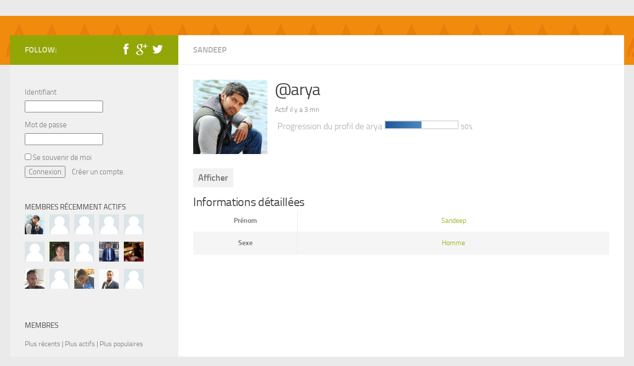

--- FILE ---
content_type: text/html
request_url: https://vivaham.fr/members/arya/profile/index.html
body_size: 366
content:
<HTML>
<!-- Created by HTTrack Website Copier/3.49-2 [XR&CO'2014] -->

<!-- Mirrored from www.vivaham.fr/members/arya/profile/ by HTTrack Website Copier/3.x [XR&CO'2014], Sun, 29 Mar 2020 11:13:18 GMT -->
<!-- Added by HTTrack --><meta http-equiv="content-type" content="text/html;charset=UTF-8" /><!-- /Added by HTTrack -->
<HEAD>
<META HTTP-EQUIV="Content-Type" CONTENT="text/html;charset=UTF-8"><META HTTP-EQUIV="Refresh" CONTENT="0; URL=../index.html"><TITLE>Page has moved</TITLE>
</HEAD>
<BODY>
<A HREF="../index.html"><h3>Click here...</h3></A>
</BODY>
<!-- Created by HTTrack Website Copier/3.49-2 [XR&CO'2014] -->

<!-- Mirrored from www.vivaham.fr/members/arya/profile/ by HTTrack Website Copier/3.x [XR&CO'2014], Sun, 29 Mar 2020 11:13:18 GMT -->
</HTML>


--- FILE ---
content_type: text/html
request_url: https://vivaham.fr/members/arya/index.html
body_size: 11492
content:

<!DOCTYPE html>
<html class="no-js" lang="fr-FR" prefix="og: http://ogp.me/ns# fb: http://ogp.me/ns/fb#">


<!-- Mirrored from www.vivaham.fr/members/arya/ by HTTrack Website Copier/3.x [XR&CO'2014], Sun, 29 Mar 2020 11:11:14 GMT -->
<!-- Added by HTTrack --><meta http-equiv="content-type" content="text/html;charset=UTF-8" /><!-- /Added by HTTrack -->
<head>

	<meta charset="UTF-8">
	<meta http-equiv="X-UA-Compatible" content="IE=edge">
	<meta name="viewport" content="width=device-width, initial-scale=1.0">
	<meta property="og:image" content="../../wp-content/uploads/2014/02/favicon.png" />



 <title>Sandoche | Vivaham | Rencontres indiennes sérieusesVivaham | Rencontres indiennes sérieuses</title>

	<link rel="pingback" href="../../xmlrpc.php">

	

	<script>document.documentElement.className = document.documentElement.className.replace("no-js","js");</script>

<!-- This site is optimized with the Yoast WordPress SEO plugin v1.5.4.2 - https://yoast.com/wordpress/plugins/seo/ -->
<link rel="publisher" href="https://plus.google.com/"/>
<meta property="og:locale" content="fr_FR" />
<meta property="og:type" content="article" />
<meta property="og:title" content="Sandoche | Vivaham | Rencontres indiennes sérieuses" />
<meta property="og:site_name" content="Vivaham | Rencontres indiennes sérieuses" />
<meta property="article:publisher" content="https://www.facebook.com/pages/Vivaham/606177092789491" />
<meta property="fb:admins" content="1158348431" />
<meta property="og:image" content="http://www.vivaham.fr/wp-content/uploads/2014/02/favicon.png" />
<meta name="twitter:card" content="summary"/>
<meta name="twitter:site" content="@VivahamFrance"/>
<meta name="twitter:domain" content="Vivaham | Rencontres indiennes sérieuses"/>
<meta name="twitter:creator" content="@VivahamFrance"/>
<!-- / Yoast WordPress SEO plugin. -->

<link rel="alternate" type="application/rss+xml" title="Vivaham | Rencontres indiennes sérieuses &raquo; Flux" href="../../feed/index.html" />
<link rel="alternate" type="application/rss+xml" title="Vivaham | Rencontres indiennes sérieuses &raquo; Flux des commentaires" href="../../comments/feed/index.html" />
<link rel='stylesheet' id='open-sans-css'  href='../../../fonts.googleapis.com/cssc25a.css?family=Open+Sans%3A300italic%2C400italic%2C600italic%2C300%2C400%2C600&amp;subset=latin%2Clatin-ext&amp;ver=3.8.1' type='text/css' media='all' />
<link rel='stylesheet' id='dashicons-css'  href='https://www.vivaham.fr/wp-includes/css/dashicons.min.css?ver=3.8.1' type='text/css' media='all' />
<link rel='stylesheet' id='admin-bar-css'  href='https://www.vivaham.fr/wp-includes/css/admin-bar.min.css?ver=3.8.1' type='text/css' media='all' />
<link rel='stylesheet' id='bp-admin-bar-css'  href='../../wp-content/plugins/buddypress/bp-core/css/admin-bar.min6c91.css?ver=1.9.2-7798' type='text/css' media='all' />
<link rel='stylesheet' id='bp-legacy-css-css'  href='../../wp-content/plugins/buddypress/bp-templates/bp-legacy/css/buddypress6c91.css?ver=1.9.2-7798' type='text/css' media='screen' />
<link rel='stylesheet' id='contact-form-7-css'  href='../../wp-content/plugins/contact-form-7/includes/css/stylesf3df.css?ver=3.7.2' type='text/css' media='all' />
<link rel='stylesheet' id='fancybox-style-css'  href='../../wp-content/plugins/light/css/jquery.fancybox7e2e.css?ver=3.8.1' type='text/css' media='all' />
<link rel='stylesheet' id='bppp-style-css'  href='../../wp-content/plugins/buddypress-profile-progression/style7e2e.css?ver=3.8.1' type='text/css' media='all' />
<link rel='stylesheet' id='boxes-css'  href='../../wp-content/plugins/wordpress-seo/css/adminbar.minaa09.css?ver=1.5.4.2' type='text/css' media='all' />
<link rel='stylesheet' id='style-css'  href='../../wp-content/themes/hueman/style7e2e.css?ver=3.8.1' type='text/css' media='all' />
<link rel='stylesheet' id='responsive-css'  href='../../wp-content/themes/hueman/responsive7e2e.css?ver=3.8.1' type='text/css' media='all' />
<link rel='stylesheet' id='font-awesome-css'  href='../../wp-content/themes/hueman/fonts/font-awesome.min7e2e.css?ver=3.8.1' type='text/css' media='all' />
<link rel='stylesheet' id='mediaelement-css'  href='https://www.vivaham.fr/wp-includes/js/mediaelement/mediaelementplayer.min.css?ver=2.13.0' type='text/css' media='all' />
<link rel='stylesheet' id='wp-mediaelement-css'  href='https://www.vivaham.fr/wp-includes/js/mediaelement/wp-mediaelement.css?ver=3.8.1' type='text/css' media='all' />
<link rel='stylesheet' id='rtmedia-main-css'  href='../../wp-content/plugins/buddypress-media/app/assets/css/main6875.css?ver=3.6.14' type='text/css' media='all' />
<link rel='stylesheet' id='rtmedia-font-awesome-css'  href='../../wp-content/plugins/buddypress-media/app/assets/css/font-awesome.min6875.css?ver=3.6.14' type='text/css' media='all' />
<link rel='stylesheet' id='rtmedia-magnific-css'  href='../../wp-content/plugins/buddypress-media/lib/magnific/magnific6875.css?ver=3.6.14' type='text/css' media='all' />
<link rel='stylesheet' id='ws-plugin--s2member-css'  href='../../wp-content/plugins/s2member/s2member-o6858.css?ws_plugin__s2member_css=1&amp;qcABC=1&amp;ver=140423-3145423661' type='text/css' media='all' />
<script type='text/javascript' src='https://www.vivaham.fr/wp-includes/js/jquery/jquery.js?ver=1.10.2'></script>
<script type='text/javascript' src='https://www.vivaham.fr/wp-includes/js/jquery/jquery-migrate.min.js?ver=1.2.1'></script>
<script type='text/javascript' src='../../wp-content/plugins/buddypress/bp-core/js/widget-members.min6c91.js?ver=1.9.2-7798'></script>
<script type='text/javascript' src='https://www.vivaham.fr/wp-includes/js/plupload/plupload.js?ver=1.5.7'></script>
<script type='text/javascript' src='https://www.vivaham.fr/wp-includes/js/plupload/plupload.html5.js?ver=1.5.7'></script>
<script type='text/javascript' src='https://www.vivaham.fr/wp-includes/js/plupload/plupload.flash.js?ver=1.5.7'></script>
<script type='text/javascript' src='https://www.vivaham.fr/wp-includes/js/plupload/plupload.silverlight.js?ver=1.5.7'></script>
<script type='text/javascript' src='https://www.vivaham.fr/wp-includes/js/plupload/plupload.html4.js?ver=1.5.7'></script>
<script type='text/javascript' src='../../wp-content/plugins/buddypress-xprofile-custom-fields-type/assets/js/modernizr61da.js?ver=2.6.2'></script>
<script type='text/javascript' src='../../wp-content/plugins/buddypress-xprofile-custom-fields-type/assets/js/jscolor/jscolor330a.js?ver=1.4.1'></script>
<script type='text/javascript'>
/* <![CDATA[ */
var BP_DTheme = {"accepted":"Accept\u00e9","close":"Fermer","comments":"commentaires","leave_group_confirm":"Voulez-vous vraiment quitter ce groupe ?","mark_as_fav":"Favori","my_favs":"Mes Favoris","rejected":"Rejet\u00e9","remove_fav":"Supprimer le favori","show_all":"Tout afficher","show_all_comments":"Afficher tous les commentaires de cette discussion","show_x_comments":"Afficher tous les %d commentaires","unsaved_changes":"Votre profil contient une ou plusieurs informations non sauvegard\u00e9es. Si vous quittez cette page sans les enregistrer, ellles seront perdues.","view":"Afficher"};
/* ]]> */
</script>
<script type='text/javascript' src='../../wp-content/plugins/buddypress/bp-templates/bp-legacy/js/buddypress6c91.js?ver=1.9.2-7798'></script>
<script type='text/javascript' src='../../wp-content/themes/hueman/js/jquery.flexslider.min7e2e.js?ver=3.8.1'></script>
<script type='text/javascript' src='https://www.vivaham.fr/wp-includes/js/comment-reply.min.js?ver=3.8.1'></script>
<script type='text/javascript'>
/* <![CDATA[ */
var mejsL10n = {"language":"fr-FR","strings":{"Close":"Fermer","Fullscreen":"Plein \u00e9cran","Download File":"T\u00e9l\u00e9charger le fichier","Download Video":"T\u00e9l\u00e9charger la vid\u00e9o","Play\/Pause":"Lecture\/Pause","Mute Toggle":"Inverser le son","None":"Aucun","Turn off Fullscreen":"Quitter le plein \u00e9cran","Go Fullscreen":"Passer en plein \u00e9cran","Unmute":"R\u00e9activer le son","Mute":"Muet","Captions\/Subtitles":"L\u00e9gendes\/Sous-titres"}};
/* ]]> */
</script>
<script type='text/javascript' src='https://www.vivaham.fr/wp-includes/js/mediaelement/mediaelement-and-player.min.js?ver=2.13.0'></script>
<script type='text/javascript'>
/* <![CDATA[ */
var _wpmejsSettings = {"pluginPath":"\/wp-includes\/js\/mediaelement\/"};
/* ]]> */
</script>
<script type='text/javascript' src='https://www.vivaham.fr/wp-includes/js/mediaelement/wp-mediaelement.js?ver=3.8.1'></script>
<script type='text/javascript' src='../../wp-content/plugins/buddypress-media/app/assets/sass/bower_components/foundation/js/foundation.min6875.js?ver=3.6.14'></script>
<script type='text/javascript'>
/* <![CDATA[ */
var rtmedia_ajax_url = "index.html\/\/www.vivaham.fr\/wp-admin\/admin-ajax.php";
var rtmedia_media_slug = "media";
var rtmedia_lightbox_enabled = "1";
var rtmedia_gallery_reload_on_upload = "1";
var rtmedia_empty_activity_msg = "Please enter some content to post.";
var rtmedia_empty_comment_msg = "Empty Comment is not allowed.";
var rtmedia_media_delete_confirmation = "Are you sure you want to delete this media?";
var rtmedia_media_comment_delete_confirmation = "Are you sure you want to delete this comment?";
var rtmedia_album_delete_confirmation = "Are you sure you want to delete this Album?";
var rtmedia_drop_media_msg = "Drop files here";
var rtmedia_album_created_msg = " album created successfully.";
var rtmedia_something_wrong_msg = "Something went wrong. Please try again.";
var rtmedia_empty_album_name_msg = "Enter an album name.";
var rtmedia_max_file_msg = "Max file Size Limit : ";
var rtmedia_allowed_file_formats = "Allowed File Formats";
var rtmedia_select_all_visible = "Select All Visible";
var rtmedia_unselect_all_visible = "Unselect All Visible";
var rtmedia_no_media_selected = "Please select some media.";
var rtmedia_selected_media_delete_confirmation = "Are you sure you want to delete the selected medias?";
var rtmedia_selected_media_move_confirmation = "Are you sure you want to move the selected medias?";
var rtmedia_waiting_msg = "Waiting";
var rtmedia_uploaded_msg = "Uploaded";
var rtmedia_uploading_msg = "Uploading";
var rtmedia_upload_failed_msg = "Failed";
var rtmedia_close = "Close";
var rtmedia_edit = "Editer";
var rtmedia_delete = "Supprimer";
var rtmedia_edit_media = "Edit Media";
var rtmedia_remove_from_queue = "Remove from queue";
var rtmedia_add_more_files_msg = "Add more files";
var rtmedia_file_extension_error_msg = "File not supported";
var rtmedia_more = "more";
var rtmedia_less = "less";
var rtmedia_delete_uploaded_media = "This media is uploaded. Are you sure you want to delete this media?";
var rtm_wp_version = "3.8.1";
/* ]]> */
</script>
<script type='text/javascript' src='../../wp-content/plugins/buddypress-media/app/assets/js/rtMedia6875.js?ver=3.6.14'></script>
<script type='text/javascript'>
/* <![CDATA[ */
var rtmedia_load_more = "Loading media";
/* ]]> */
</script>
<script type='text/javascript' src='../../wp-content/plugins/buddypress-media/lib/magnific/magnific6875.js?ver=3.6.14'></script>
<meta name="generator" content="WordPress 3.8.1" />

	<script type="text/javascript">var ajaxurl = 'https://www.vivaham.fr/wp-admin/admin-ajax.php';</script>

        <style>
            .rtmedia-activity-container .rtmedia-list .rtmedia-item-thumbnail,.bp_media_content img{
                max-width: 320px;
                max-height: 240px;
            }
            .rtmedia-container ul.rtmedia-list li.rtmedia-list-item div.rtmedia-item-thumbnail {
                width: 150px;
                height: 150px;
                line-height: 150px;
            }
            .rtmedia-container ul.rtmedia-list li.rtmedia-list-item div.rtmedia-item-thumbnail img {
                max-width: 150px;
                max-height: 150px;
            }
            .rtmedia-container .rtmedia-list  .rtmedia-list-item {
                width: 170px;
                height: 170px;
            }
        </style>
        <!--[if lt IE 9]>
<script src="https://www.vivaham.fr/wp-content/themes/hueman/js/ie/html5.js"></script>
<script src="https://www.vivaham.fr/wp-content/themes/hueman/js/ie/selectivizr.js"></script>
<![endif]-->


    <style type="text/css">

#wpadminbar {

background: #FFFFFF;
height: 52px;
border-bottom: 2px solid #D92323;

}



#wpadminbar a.ab-item, #wpadminbar>#wp-toolbar span.ab-label, #wpadminbar>#wp-toolbar span.noticon {

  color: #D95204;

}





#wpadminbar .quicklinks>ul>li>a {

padding: 10px 10px 10px 10px;

}





#wpadminbar .quicklinks li#wp-admin-bar-bp-notifications>a {

padding: 10px;

}



#wp-admin-bar-Vivaham

{

   width:256px;

   background-image: url(../../wp-content/uploads/2014/01/vivahamlogo.png) !important;



}





.ab-top-menu>li>.ab-item:focus, #wpadminbar.nojq .quicklinks .ab-top-menu>li>.ab-item:focus, #wpadminbar .ab-top-menu>li:hover>.ab-item, #wpadminbar .ab-top-menu>li.hover>.ab-item {

/*

background: #D95204;

color: #fff;

*/

background: none;

color: #93A608;



}



.ab-top-menu>#wp-admin-bar-Vivaham:hover>.ab-item {



}



    </style><style type="text/css" media="print">#wpadminbar { display:none; }</style>
<style type="text/css" media="screen">
	html { margin-top: 32px !important; }
	* html body { margin-top: 32px !important; }
	@media screen and ( max-width: 782px ) {
		html { margin-top: 46px !important; }
		* html body { margin-top: 46px !important; }
	}
</style>

	<link rel="alternate" type="application/rss+xml" title="Vivaham | Rencontres indiennes sérieuses | Flux RSS de toutes les activités du site" href="../../activity/feed/index.html" />


	<link rel="alternate" type="application/rss+xml" title="Vivaham | Rencontres indiennes sérieuses | Sandeep | Flux RSS des activités " href="activity/feed/index.html" />


		<script type="text/javascript" charset="utf-8">
			/* <![CDATA[ */
			var ajaxurl = 'https://www.vivaham.fr/wp-admin/admin-ajax.php';
			/* ]]> */
		</script>

	<link rel='canonical' href='index.html' />

	<script type="text/javascript">
		jQuery( document ).ready( function() {
			jQuery( 'a.confirm').click( function() {
				if ( confirm( 'Confirmez votre demande.' ) )
					return true; else return false;
			});
		});
	</script>

<style type="text/css">
/* Dynamic CSS: For no styles in head, copy and put the css below in your custom.css or child theme's style.css, disable dynamic styles */

::selection { background-color: #93A608; }
::-moz-selection { background-color: #93A608; }

a,
.themeform label .required,
#flexslider-featured .flex-direction-nav .flex-next:hover,
#flexslider-featured .flex-direction-nav .flex-prev:hover,
.post-hover:hover .post-title a,
.post-title a:hover,
.s1 .post-nav li a:hover i,
.content .post-nav li a:hover i,
.post-related a:hover,
.s1 .widget_rss ul li a,
#footer .widget_rss ul li a,
.s1 .widget_calendar a,
#footer .widget_calendar a,
.s1 .alx-tab .tab-item-category a,
.s1 .alx-posts .post-item-category a,
.s1 .alx-tab li:hover .tab-item-title a,
.s1 .alx-tab li:hover .tab-item-comment a,
.s1 .alx-posts li:hover .post-item-title a,
#footer .alx-tab .tab-item-category a,
#footer .alx-posts .post-item-category a,
#footer .alx-tab li:hover .tab-item-title a,
#footer .alx-tab li:hover .tab-item-comment a,
#footer .alx-posts li:hover .post-item-title a,
.comment-tabs li.active a,
.comment-awaiting-moderation,
.child-menu a:hover,
.child-menu .current_page_item > a,
.wp-pagenavi a { color: #93A608; }

.themeform input[type="submit"],
.themeform button[type="submit"],
.s1 .sidebar-top,
.s1 .sidebar-toggle,
#flexslider-featured .flex-control-nav li a.flex-active,
.post-tags a:hover,
.s1 .widget_calendar caption,
#footer .widget_calendar caption,
.author-bio .bio-avatar:after,
.commentlist li.bypostauthor > .comment-body:after,
.commentlist li.comment-author-admin > .comment-body:after { background-color: #93A608; }

.post-format .format-container { border-color: #93A608; }

.s1 .alx-tabs-nav li.active a,
#footer .alx-tabs-nav li.active a,
.comment-tabs li.active a,
.wp-pagenavi a:hover,
.wp-pagenavi a:active,
.wp-pagenavi span.current { border-bottom-color: #93A608!important; }				
				

.s2 .post-nav li a:hover i,
.s2 .widget_rss ul li a,
.s2 .widget_calendar a,
.s2 .alx-tab .tab-item-category a,
.s2 .alx-posts .post-item-category a,
.s2 .alx-tab li:hover .tab-item-title a,
.s2 .alx-tab li:hover .tab-item-comment a,
.s2 .alx-posts li:hover .post-item-title a { color: #F28907; }

.s2 .sidebar-top,
.s2 .sidebar-toggle,
.post-comments,
.jp-play-bar,
.jp-volume-bar-value,
.s2 .widget_calendar caption { background-color: #F28907; }

.s2 .alx-tabs-nav li.active a { border-bottom-color: #F28907; }
.post-comments span:before { border-right-color: #F28907; }				
				

.search-expand,
#nav-topbar.nav-container { background-color: #cfcfcf; }
@media only screen and (min-width: 720px) {
	#nav-topbar .nav ul { background-color: #cfcfcf; }
}			
				

#header { background-color: #333333; }
@media only screen and (min-width: 720px) {
	#nav-header .nav ul { background-color: #333333; }
}			
				
#footer-bottom { background-color: #D92323; }
body { background: # url(#) # # #; background-size: #; }
</style>

	


<script>

  (function(i,s,o,g,r,a,m){i['GoogleAnalyticsObject']=r;i[r]=i[r]||function(){

  (i[r].q=i[r].q||[]).push(arguments)},i[r].l=1*new Date();a=s.createElement(o),

  m=s.getElementsByTagName(o)[0];a.async=1;a.src=g;m.parentNode.insertBefore(a,m)

  })(window,document,'script','../../../www.google-analytics.com/analytics.js','ga');



  ga('create', 'UA-46858357-1', 'vivaham.fr');

  ga('send', 'pageview');



</script>









<!-- start Mixpanel --><script type="text/javascript">(function(f,b){if(!b.__SV){var a,e,i,g;window.mixpanel=b;b._i=[];b.init=function(a,e,d){function f(b,h){var a=h.split(".");2==a.length&&(b=b[a[0]],h=a[1]);b[h]=function(){b.push([h].concat(Array.prototype.slice.call(arguments,0)))}}var c=b;"undefined"!==typeof d?c=b[d]=[]:d="mixpanel";c.people=c.people||[];c.toString=function(b){var a="mixpanel";"mixpanel"!==d&&(a+="."+d);b||(a+=" (stub)");return a};c.people.toString=function(){return c.toString(1)+".people (stub)"};i="disable track track_pageview track_links track_forms register register_once alias unregister identify name_tag set_config people.set people.set_once people.increment people.append people.track_charge people.clear_charges people.delete_user".split(" ");
for(g=0;g<i.length;g++)f(c,i[g]);b._i.push([a,e,d])};b.__SV=1.2;a=f.createElement("script");a.type="text/javascript";a.async=!0;a.src="../../../cdn.mxpnl.com/libs/mixpanel-2.2.min.js";e=f.getElementsByTagName("script")[0];e.parentNode.insertBefore(a,e)}})(document,window.mixpanel||[]);
mixpanel.init("601c2a1b90c08ae20e1ff9cae14b8d21");</script><!-- end Mixpanel -->

<link href="../../wp-content/uploads/2014/02/favicon.png" rel="icon" type="image/png" />	

</head>





<body class="xprofile bp-user my-profile profile public buddypress admin-bar no-customize-support col-2cr full-width mobile-sidebar-hide-s2 unknown no-js">










<div class="visible-xs">

<div style="position: absolute; top:0px; left:0px; z-index:999999;">

<img src="../../wp-content/uploads/2014/01/vivahamlogo.png" style="width: 189; height: 44" />

</div>

</div>



<div id="wrapper">



	<header id="header">

	

		
		

		<div class="container group">

			<div class="container-inner">



&nbsp;

&nbsp;

&nbsp;

&nbsp;

                           <div id="vivaDESK">


                            </div>







				

				
				

			</div><!--/.container-inner-->

		</div><!--/.container-->

		

	</header><!--/#header-->







<script>

jQuery( document ).ready( function() {

	jQuery('.map-display').remove();

});

</script>


	

<script>

jQuery().ready(function() {

jQuery("#wp-admin-bar-Vivaham").insertBefore("#wp-admin-bar-bp-login");

});

</script>










	<div class="container" id="page">

		<div class="container-inner">

			<div class="main">

				<div class="main-inner group">

<section class="content">
	
	<div class="page-title pad group">

			<h2><a href="index.html">Sandeep</a></h2>

	
</div><!--/.page-title-->	
	<div class="pad group">
		
				
			<article class="post-0 bp_members type-bp_members status-publish hentry group">
				
									
				<div class="entry themeform">
					<div id="buddypress">

	
	<div id="item-header" role="complementary">

		

<div id="item-header-avatar">
	<a href="index.html">

		<img src="../../wp-content/uploads/avatars/2721/6da6142dd83d78a49f3149b146177feb-bpfull.jpg" class="avatar user-2721-avatar avatar- photo" width="150" height="150" alt="Illustration du profil de Sandeep" />
	</a>
</div><!-- #item-header-avatar -->

<div id="item-header-content">

			<h2 class="user-nicename">@arya</h2>
	
	<span class="activity">Actif il y a 3 mn</span>

	<div class="bppp-stat">

        <span class="bppp-stat-title">
            Progression du profil de arya        </span>
        
        <div class="bppp-stat-block">
                <div class="bppp-bar">
                    <div class="bppp-bar-mask" style="width:50%"></div> 
                </div>
                
        </div>
        <span class="bppp-stat-percent">50%</span>
</div>
	<div id="item-meta">

		
			<div id="latest-update">

				
			</div>

		
		<div id="item-buttons">

			
		</div><!-- #item-buttons -->

		
	</div><!-- #item-meta -->

</div><!-- #item-header-content -->



	</div><!-- #item-header -->

	<div id="item-nav">
		<div class="item-list-tabs no-ajax" id="object-nav" role="navigation">
			<ul>

				<li id="xprofile-personal-li"  class="current selected"><a id="user-xprofile" href="profile/index.html">Profil</a></li><li id="friends-personal-li" ><a id="user-friends" href="friends/index.html">Coups de coeur</a></li><li id="media-personal-li" ><a id="user-media" href="media/index.html">Media<span>0</span></a></li>
				
			</ul>
		</div>
	</div><!-- #item-nav -->

	<div id="item-body" role="main">

		
<div class="item-list-tabs no-ajax" id="subnav" role="navigation">
	<ul>
		<li id="public-personal-li"  class="current selected"><a id="public" href="profile/index.html">Afficher</a></li>	</ul>
</div><!-- .item-list-tabs -->


<div class="profile" role="main">



	
		
			
			<div class="bp-widget informations-detaillees">

				<h4>Informations détaillées</h4>

				<table class="profile-fields">

					
						
							<tr class="field_1 field_prenom">

								<td class="label">Prénom</td>

								<td class="data"><p><a href="../index258e.html?s=Sandeep" rel="nofollow">Sandeep</a></p>
</td>

							</tr>

						
						
					
						
							<tr class="field_9 field_sexe alt">

								<td class="label">Sexe</td>

								<td class="data"><p><a href="../index0e3f.html?s=Homme" rel="nofollow">Homme</a></p>
</td>

							</tr>

						
						
					
				</table>
			</div>

			
		
	
	

</div><!-- .profile -->


	</div><!-- #item-body -->

	
</div><!-- #buddypress -->
					<div class="clear"></div>
				</div><!--/.entry-->
				
			</article>
			
						
				
	</div><!--/.pad-->
	
</section><!--/.content-->


	<div class="sidebar s1">
		
		<a class="sidebar-toggle" title="Expand Sidebar"><i class="fa icon-sidebar-toggle"></i></a>
		
		<div class="sidebar-content">
			
			<div class="sidebar-top group">
				<p>Follow:</p>
				<ul class="social-links"><li><a rel="nofollow" class="social-tooltip" title="Facebook" href="https://www.facebook.com/pages/Vivaham/606177092789491" ><i class="fa fa-facebook" style="color: #ffffff;"></i></a></li><li><a rel="nofollow" class="social-tooltip" title="Google+" href="https://plus.google.com/b/102888743790139532832/dashboard/overview" ><i class="fa fa-google-plus" style="color: #ffffff;"></i></a></li><li><a rel="nofollow" class="social-tooltip" title="Twitter" href="https://twitter.com/VivahamFrance" ><i class="fa fa-twitter" style="color: #ffffff;"></i></a></li></ul>			</div>
			
				<ul class="post-nav group">
		<li class="next"></li>
		<li class="previous"></li>
	</ul>
			
						
			<div id="bp_core_login_widget-2" class="widget widget_bp_core_login_widget buddypress widget"><h3></h3>
		
			
			<form name="bp-login-form" id="bp-login-widget-form" class="standard-form" action="https://www.vivaham.fr/wp-login.php" method="post">
				<label for="bp-login-widget-user-login">Identifiant</label>
				<input type="text" name="log" id="bp-login-widget-user-login" class="input" value="" />

				<label for="bp-login-widget-user-pass">Mot de passe</label>
				<input type="password" name="pwd" id="bp-login-widget-user-pass" class="input" value=""  />

				<div class="forgetmenot"><label><input name="rememberme" type="checkbox" id="bp-login-widget-rememberme" value="forever" /> Se souvenir de moi</label></div>

				<input type="submit" name="wp-submit" id="bp-login-widget-submit" value="Connexion" />

				
					<span class="bp-login-widget-register-link"><a href="../../register/index.html" title="Créer un compte">Créer un compte</a>.</span>

				
			</form>

			
		</div><div id="bp_core_recently_active_widget-2" class="widget widget_bp_core_recently_active_widget buddypress widget"><h3>Membres récemment actifs</h3>
					<div class="avatar-block">
									<div class="item-avatar">
						<a href="index.html" title="Sandeep"><img src="../../wp-content/uploads/avatars/2721/6da6142dd83d78a49f3149b146177feb-bpthumb.jpg" class="avatar user-2721-avatar avatar- photo" width="50" height="50" alt="Illustration du profil de Sandeep" /></a>
					</div>
									<div class="item-avatar">
						<a href="../huberthierry03/index.html" title="Thierry"><img src="../../wp-content/themes/hueman/img/icon-user-default.png" alt="avatar" class="avatar"  width="50" height="50" /></a>
					</div>
									<div class="item-avatar">
						<a href="../nour79/index.html" title="Nour"><img src="../../wp-content/themes/hueman/img/icon-user-default.png" alt="avatar" class="avatar"  width="50" height="50" /></a>
					</div>
									<div class="item-avatar">
						<a href="../slime916/index.html" title="Slime"><img src="../../wp-content/themes/hueman/img/icon-user-default.png" alt="avatar" class="avatar"  width="50" height="50" /></a>
					</div>
									<div class="item-avatar">
						<a href="../nithya/index.html" title="Manju"><img src="../../wp-content/themes/hueman/img/icon-user-default.png" alt="avatar" class="avatar"  width="50" height="50" /></a>
					</div>
									<div class="item-avatar">
						<a href="../oscar/index.html" title="oscar"><img src="../../wp-content/themes/hueman/img/icon-user-default.png" alt="avatar" class="avatar"  width="50" height="50" /></a>
					</div>
									<div class="item-avatar">
						<a href="../graziella002/index.html" title="Graziella"><img src="../../wp-content/uploads/avatars/4275/f0d5a51bc84c26e8d6913a22e434eb38-bpthumb.jpg" class="avatar user-4275-avatar avatar- photo" width="50" height="50" alt="Illustration du profil de Graziella" /></a>
					</div>
									<div class="item-avatar">
						<a href="../pathy/index.html" title="Pathy"><img src="../../wp-content/themes/hueman/img/icon-user-default.png" alt="avatar" class="avatar"  width="50" height="50" /></a>
					</div>
									<div class="item-avatar">
						<a href="../auoarthur/index.html" title="Arun"><img src="../../wp-content/uploads/avatars/3375/1a7cffaa640a86b090bfad582f8b32b4-bpthumb.jpg" class="avatar user-3375-avatar avatar- photo" width="50" height="50" alt="Illustration du profil de Arun" /></a>
					</div>
									<div class="item-avatar">
						<a href="../latch/index.html" title="Latchoumy"><img src="../../wp-content/uploads/avatars/72/7f396f167eb767f2a963958554db5691-bpthumb.jpg" class="avatar user-72-avatar avatar- photo" width="50" height="50" alt="Illustration du profil de Latchoumy" /></a>
					</div>
									<div class="item-avatar">
						<a href="../dante/index.html" title="Dantegusto@hotmail.fr"><img src="../../wp-content/uploads/avatars/175/1467b1ca6e846a32f3b025be804b73d1-bpthumb.jpg" class="avatar user-175-avatar avatar- photo" width="50" height="50" alt="Illustration du profil de Dantegusto@hotmail.fr" /></a>
					</div>
									<div class="item-avatar">
						<a href="../radja42/index.html" title="Radja"><img src="../../wp-content/themes/hueman/img/icon-user-default.png" alt="avatar" class="avatar"  width="50" height="50" /></a>
					</div>
									<div class="item-avatar">
						<a href="../indienparis/index.html" title="Vijay"><img src="../../wp-content/uploads/avatars/1425/f795333d9480b947fb402a64a42985be-bpthumb.png" class="avatar user-1425-avatar avatar- photo" width="50" height="50" alt="Illustration du profil de Vijay" /></a>
					</div>
									<div class="item-avatar">
						<a href="../djeas/index.html" title="Djeas"><img src="../../wp-content/uploads/avatars/1345/b5b8fdf15ebcc25d9cf8bfbc1d5674d0-bpthumb.png" class="avatar user-1345-avatar avatar- photo" width="50" height="50" alt="Illustration du profil de Djeas" /></a>
					</div>
									<div class="item-avatar">
						<a href="../mily/index.html" title="Mily"><img src="../../wp-content/themes/hueman/img/icon-user-default.png" alt="avatar" class="avatar"  width="50" height="50" /></a>
					</div>
							</div>
		
		</div>	<div id="bp_core_members_widget-2" class="widget widget_bp_core_members_widget buddypress widget"><h3>Membres</h3>
					<div class="item-options" id="members-list-options">
				<a href="../index.html" id="newest-members" >Plus récents</a>
				|  <a href="../index.html" id="recently-active-members" class="selected">Plus actifs</a>

				
					| <a href="../index.html" id="popular-members" >Plus populaires</a>

							</div>

			<ul id="members-list" class="item-list">
									<li class="vcard">
						<div class="item-avatar">
							<a href="index.html" title="Sandeep"><img src="../../wp-content/uploads/avatars/2721/6da6142dd83d78a49f3149b146177feb-bpthumb.jpg" class="avatar user-2721-avatar avatar- photo" width="50" height="50" alt="Illustration du profil de Sandeep" /></a>
						</div>

						<div class="item">
							<div class="item-title fn"><a href="index.html" title="Sandeep">Sandeep</a></div>
							<div class="item-meta">
								<span class="activity">
								Actif il y a 3 mn								</span>
							</div>
						</div>
					</li>

									<li class="vcard">
						<div class="item-avatar">
							<a href="../huberthierry03/index.html" title="Thierry"><img src="../../wp-content/themes/hueman/img/icon-user-default.png" alt="avatar" class="avatar"  width="50" height="50" /></a>
						</div>

						<div class="item">
							<div class="item-title fn"><a href="../huberthierry03/index.html" title="Thierry">Thierry</a></div>
							<div class="item-meta">
								<span class="activity">
								Actif il y a 8 mn								</span>
							</div>
						</div>
					</li>

									<li class="vcard">
						<div class="item-avatar">
							<a href="../nour79/index.html" title="Nour"><img src="../../wp-content/themes/hueman/img/icon-user-default.png" alt="avatar" class="avatar"  width="50" height="50" /></a>
						</div>

						<div class="item">
							<div class="item-title fn"><a href="../nour79/index.html" title="Nour">Nour</a></div>
							<div class="item-meta">
								<span class="activity">
								Actif il y a 13 mn								</span>
							</div>
						</div>
					</li>

									<li class="vcard">
						<div class="item-avatar">
							<a href="../slime916/index.html" title="Slime"><img src="../../wp-content/themes/hueman/img/icon-user-default.png" alt="avatar" class="avatar"  width="50" height="50" /></a>
						</div>

						<div class="item">
							<div class="item-title fn"><a href="../slime916/index.html" title="Slime">Slime</a></div>
							<div class="item-meta">
								<span class="activity">
								Actif il y a 18 mn								</span>
							</div>
						</div>
					</li>

									<li class="vcard">
						<div class="item-avatar">
							<a href="../nithya/index.html" title="Manju"><img src="../../wp-content/themes/hueman/img/icon-user-default.png" alt="avatar" class="avatar"  width="50" height="50" /></a>
						</div>

						<div class="item">
							<div class="item-title fn"><a href="../nithya/index.html" title="Manju">Manju</a></div>
							<div class="item-meta">
								<span class="activity">
								Actif il y a 37 mn								</span>
							</div>
						</div>
					</li>

							</ul>
			<input type="hidden" id="_wpnonce-members" name="_wpnonce-members" value="76a4247593" /><input type="hidden" name="_wp_http_referer" value="/members/arya/" />			<input type="hidden" name="members_widget_max" id="members_widget_max" value="5" />

		
		</div>				
		</div><!--/.sidebar-content-->
		
	</div><!--/.sidebar-->

		

﻿				</div><!--/.main-inner-->			</div><!--/.main-->		</div><!--/.container-inner-->	</div><!--/.container--><div><center><script async src="../../../pagead2.googlesyndication.com/pagead/js/f.txt"></script><!-- Pub Vivaham --><ins class="adsbygoogle"     style="display:inline-block;width:728px;height:90px"     data-ad-client="ca-pub-7670795591258645"     data-ad-slot="4277694010"></ins><script>(adsbygoogle = window.adsbygoogle || []).push({});</script></center></div>	<footer id="footer">						<section class="container" id="footer-bottom">			<div class="container-inner">				<a id="back-to-top" href="#"><i class="fa fa-angle-up"></i></a>				<div class="pad group">					<div class="grid one-half">												<div id="copyright"><ul><li><a href="../../legals/index.html">Mentions légales</a></li><li><a href="../../privacy/index.html">Politique de confidentialité</a></li><li><a href="../../terms/index.html">Conditions générales d’utilisation</a></li><li><a href="../../condition/index.html">Conditions générales de vente</a></li><li><a href="../../activity/index.html">Actualité sur Vivaham</a></li></ul><br /><br /><br /><br />															<p>Made with love in France</p>													</div><!--/#copyright-->											</div><!--/.pad-->					<div class="grid one-half last"><a class="twitter-timeline" href="https://twitter.com/VivahamFrance" data-widget-id="426757842691817472"  data-widget-id="410726860817825792" data-chrome="noborders noheader noscrollbar nofooter transparent" data-tweet-limit="2">Tweets de @VivahamFrance</a><script>!function(d,s,id){var js,fjs=d.getElementsByTagName(s)[0],p=/^http:/.test(d.location)?'http':'https';if(!d.getElementById(id)){js=d.createElement(s);js.id=id;js.src=p+"://platform.twitter.com/widgets.js";fjs.parentNode.insertBefore(js,fjs);}}(document,"script","twitter-wjs");</script><ul class="social-links"><li><a rel="nofollow" class="social-tooltip" title="Facebook" href="https://www.facebook.com/pages/Vivaham/606177092789491" ><i class="fa fa-facebook" style="color: #ffffff;"></i></a></li><li><a rel="nofollow" class="social-tooltip" title="Google+" href="https://plus.google.com/b/102888743790139532832/dashboard/overview" ><i class="fa fa-google-plus" style="color: #ffffff;"></i></a></li><li><a rel="nofollow" class="social-tooltip" title="Twitter" href="https://twitter.com/VivahamFrance" ><i class="fa fa-twitter" style="color: #ffffff;"></i></a></li></ul>					</div>				</div>			</div><!--/.container-inner-->		</section><!--/.container-->	</footer><!--/#footer--></div><!--/#wrapper-->
<!-- Generated in 0,&nbsp;606 seconds. (113 q) -->

	
<script type='text/javascript' src='https://www.vivaham.fr/wp-includes/js/admin-bar.min.js?ver=3.8.1'></script>
<script type='text/javascript' src='https://www.vivaham.fr/wp-includes/js/underscore.min.js?ver=1.4.4'></script>
<script type='text/javascript' src='https://www.vivaham.fr/wp-includes/js/backbone.min.js?ver=1.0.0'></script>
<script type='text/javascript'>
/* <![CDATA[ */
var template_url = "index.html\/\/www.vivaham.fr\/wp-admin\/admin-ajax.php?action=rtmedia_get_template&template=media-gallery-item";
var rtMedia_plupload_config = {"url":"\/members\/arya\/upload\/","runtimes":"html5,flash,html4","browse_button":"rtMedia-upload-button","container":"rtmedia-upload-container","drop_element":"drag-drop-area","filters":[{"title":"Media Files","extensions":"jpg,jpeg,png,gif"}],"max_file_size":"32M","multipart":"1","urlstream_upload":"1","flash_swf_url":"https:\/\/www.vivaham.fr\/wp-includes\/js\/plupload\/plupload.flash.swf","silverlight_xap_url":"https:\/\/www.vivaham.fr\/wp-includes\/js\/plupload\/plupload.silverlight.xap","file_data_name":"rtmedia_file","multi_selection":"1","multipart_params":{"redirect":"no","action":"wp_handle_upload","_wp_http_referer":"\/members\/arya\/","mode":"file_upload","rtmedia_upload_nonce":"e9e9b52109"},"max_file_size_msg":"32M"};
var rMedia_loading_file = "index.html\/\/www.vivaham.fr\/wp-admin\/images\/loading.gif";
var rMedia_loading_media = "index.html\/\/www.vivaham.fr\/wp-content\/plugins\/buddypress-media\/app\/assets\/img\/boxspinner.gif";
var rtmedia_user_domain = "index.html\/\/www.vivaham.fr\/members\/arya\/media\/";
/* ]]> */
</script>
<script type='text/javascript' src='../../wp-content/plugins/buddypress-media/app/assets/js/rtMedia.backbone7e2e.js?ver=3.8.1'></script>
<script type='text/javascript' src='../../wp-content/plugins/contact-form-7/includes/js/jquery.form.min9d5c.js?ver=3.50.0-2014.02.05'></script>
<script type='text/javascript'>
/* <![CDATA[ */
var _wpcf7 = {"loaderUrl":"https:\/\/www.vivaham.fr\/wp-content\/plugins\/contact-form-7\/images\/ajax-loader.gif","sending":"Envoi en cours ...","cached":"1"};
/* ]]> */
</script>
<script type='text/javascript' src='../../wp-content/plugins/contact-form-7/includes/js/scriptsf3df.js?ver=3.7.2'></script>
<script type='text/javascript' src='../../wp-content/plugins/light/js/jquery.fancybox.pack7e2e.js?ver=3.8.1'></script>
<script type='text/javascript' src='../../wp-content/plugins/light/js/light7e2e.js?ver=3.8.1'></script>
<script type='text/javascript' src='../../wp-content/themes/hueman/js/jquery.jplayer.min7e2e.js?ver=3.8.1'></script>
<script type='text/javascript' src='../../wp-content/themes/hueman/js/scripts7e2e.js?ver=3.8.1'></script>
<script type='text/javascript' src='../../wp-content/themes/hueman/js/jquery.sharrre.min7e2e.js?ver=3.8.1'></script>
<script type='text/javascript' src='../../wp-content/plugins/s2member/s2member-o6e4a.js?ws_plugin__s2member_js_w_globals=1&amp;qcABC=1&amp;ver=140423-3145423661'></script>
<!--[if lt IE 9]>
<script src="https://www.vivaham.fr/wp-content/themes/hueman/js/ie/respond.js"></script>
<![endif]-->
		<div id="wpadminbar" class="nojq nojs" role="navigation">
			<a class="screen-reader-shortcut" href="#wp-toolbar" tabindex="1">Aller à la barre d&rsquo;outils</a>
			<div class="quicklinks" id="wp-toolbar" role="navigation" aria-label="Barre de navigation supérieure." tabindex="0">
				<ul id="wp-admin-bar-root-default" class="ab-top-menu">
		<li id="wp-admin-bar-bp-login"><a class="ab-item"  href="../../wp-login83f9.html?redirect_to=https%3A%2F%2Fwww.vivaham.fr">Connexion</a>		</li>
		<li id="wp-admin-bar-bp-register"><a class="ab-item"  href="../../register/index.html">Inscription</a>		</li>
		<li id="wp-admin-bar-Vivaham"><a class="ab-item"  href="../../index.html"> </a>		</li></ul>			</div>
					</div>

		<script>// Include the UserVoice JavaScript SDK (only needed once on a page)UserVoice=window.UserVoice||[];(function(){var uv=document.createElement('script');uv.type='text/javascript';uv.async=true;uv.src='//widget.uservoice.com/hTlovzPXovRokabEttYg.js';var s=document.getElementsByTagName('script')[0];s.parentNode.insertBefore(uv,s)})();//// UserVoice Javascript SDK developer documentation:// https://www.uservoice.com/o/javascript-sdk//// Set colorsUserVoice.push(['set', {  accent_color: '#93A608',  trigger_color: 'white',  trigger_background_color: '#93A608'}]);// Identify the user and pass traits// To enable, replace sample data with actual user traits and uncomment the lineUserVoice.push(['identify', {  //email:      'john.doe@example.com', // User’s email address  //name:       'John Doe', // User’s real name  //created_at: 1364406966, // Unix timestamp for the date the user signed up  //id:         123, // Optional: Unique id of the user (if set, this should not change)  //type:       'Owner', // Optional: segment your users by type  //account: {  //  id:           123, // Optional: associate multiple users with a single account  //  name:         'Acme, Co.', // Account name  //  created_at:   1364406966, // Unix timestamp for the date the account was created  //  monthly_rate: 9.99, // Decimal; monthly rate of the account  //  ltv:          1495.00, // Decimal; lifetime value of the account  //  plan:         'Enhanced' // Plan name for the account  //}}]);// Add default trigger to the bottom-right corner of the window:UserVoice.push(['addTrigger', { mode: 'contact', trigger_position: 'bottom-right' }]);// Or, use your own custom trigger://UserVoice.push(['addTrigger', '#id', { mode: 'contact' }]);// Autoprompt for Satisfaction and SmartVote (only displayed under certain conditions)UserVoice.push(['autoprompt', {}]);</script><script>jQuery().ready(function() {	jQuery('.field_prenom').before('<br><h3>Informations générales</h3>');	jQuery('.field_permis-b, .field_regime-alimentaire, .field_fumeur, .field_alcool, .field_centres-dinteret, .field_aime-la-gastronomie, .field_personnalite').first().before('<br><h3>Mode de vie</h3>');	jQuery('.field_rasi-signe-du-zodiaque, .field_nakshatra-signe-lunaire, .field_horoscope-indien-jathakam').first().before('<br><h3>Astrologie</h3>');	jQuery('.field_adresse-email-de-contact, .field_numero-de-telephone-fixe, .field_numero-de-telephone-portable').first().before('<br><h3>Contact</h3>');	jQuery('.field_adresse-facebook, .field_adresse-goole, .field_adresse-twitter, .field_adresse-linkedin, .field_adresse-viadeo').first().before('<br><h3>Réseaux sociaux</h3>');});</script><link rel="stylesheet" type="text/css" href="../../../cdnjs.cloudflare.com/ajax/libs/cookieconsent2/3.0.3/cookieconsent.min.css" /><script src="../../../cdnjs.cloudflare.com/ajax/libs/cookieconsent2/3.0.3/cookieconsent.min.js"></script><script>window.addEventListener("load", function(){window.cookieconsent.initialise({  "palette": {    "popup": {      "background": "#000"    },    "button": {      "background": "transparent",      "text": "#f1d600",      "border": "#f1d600"    }  },  "position": "bottom-left",  "content": {    "message": "En poursuivant votre navigation sur ce site, vous acceptez l’utilisation de cookies pour vous proposer une meilleure expérience et réaliser des statistiques de visites.",    "dismiss": "Ok"  }})});</script></body>
<!-- Mirrored from www.vivaham.fr/members/arya/ by HTTrack Website Copier/3.x [XR&CO'2014], Sun, 29 Mar 2020 11:11:14 GMT -->
</html>

--- FILE ---
content_type: text/css
request_url: https://www.vivaham.fr/wp-includes/css/admin-bar.min.css?ver=3.8.1
body_size: 3578
content:
#wpadminbar *{height:auto;width:auto;margin:0;padding:0;position:static;text-shadow:none;text-transform:none;letter-spacing:normal;font:400 13px/32px "Open Sans",sans-serif;border-radius:0;-webkit-box-sizing:content-box;-moz-box-sizing:content-box;box-sizing:content-box;-webkit-transition:none;-moz-transition:none;-o-transition:none;transition:none;-webkit-font-smoothing:subpixel-antialiased}.rtl #wpadminbar *{font-family:Tahoma,sans-serif}html:lang(he-il) .rtl #wpadminbar *{font-family:Arial,sans-serif}#wpadminbar a.ab-item,#wpadminbar>#wp-toolbar span.ab-label,#wpadminbar>#wp-toolbar span.noticon{color:#eee}#wpadminbar #wp-admin-bar-site-name a.ab-item,#wpadminbar #wp-admin-bar-my-sites a.ab-item{white-space:nowrap;overflow:hidden;text-overflow:ellipsis}#wpadminbar ul li:before,#wpadminbar ul li:after{content:normal}#wpadminbar a,#wpadminbar a:hover,#wpadminbar a img,#wpadminbar a img:hover{outline:0;border:0;text-decoration:none;background:0 0}#wpadminbar a:focus,#wpadminbar a:active,#wpadminbar input[type=text],#wpadminbar input[type=password],#wpadminbar input[type=number],#wpadminbar input[type=search],#wpadminbar input[type=email],#wpadminbar input[type=url],#wpadminbar select,#wpadminbar textarea,#wpadminbar div{outline:0}#wpadminbar{direction:ltr;color:#ccc;font:400 13px/32px "Open Sans",sans-serif;height:32px;position:fixed;top:0;left:0;width:100%;min-width:600px;z-index:99999;background:#222}#wpadminbar .ab-sub-wrapper,#wpadminbar ul,#wpadminbar ul li{background:0 0;clear:none;list-style:none;margin:0;padding:0;position:relative;text-indent:0;z-index:99999}#wpadminbar ul#wp-admin-bar-root-default>li{margin-right:0}#wpadminbar .quicklinks{border-left:1px solid transparent}#wpadminbar .quicklinks ul{text-align:left}#wpadminbar li{float:left}#wpadminbar .ab-empty-item{outline:0}#wpadminbar .quicklinks .ab-top-secondary>li{float:right}#wpadminbar .quicklinks a,#wpadminbar .quicklinks .ab-empty-item,#wpadminbar .shortlink-input{height:32px;display:block;padding:0 10px;margin:0}#wpadminbar .quicklinks>ul>li>a{padding:0 8px 0 7px}#wpadminbar .menupop .ab-sub-wrapper,#wpadminbar .shortlink-input{margin:0;padding:0;-webkit-box-shadow:0 3px 5px rgba(0,0,0,.2);box-shadow:0 3px 5px rgba(0,0,0,.2);background:#333;display:none;position:absolute;float:none}#wpadminbar.ie7 .menupop .ab-sub-wrapper,#wpadminbar.ie7 .shortlink-input{top:32px;left:0}#wpadminbar .ab-top-menu>.menupop>.ab-sub-wrapper{min-width:100%}#wpadminbar .ab-top-secondary .menupop .ab-sub-wrapper{right:0;left:auto}#wpadminbar .ab-submenu{padding:6px 0}#wpadminbar .selected .shortlink-input{display:block}#wpadminbar .quicklinks .menupop ul li{float:none}#wpadminbar .quicklinks .menupop ul li a strong{font-weight:700}#wpadminbar .quicklinks .menupop ul li .ab-item,#wpadminbar .quicklinks .menupop ul li a strong,#wpadminbar .quicklinks .menupop.hover ul li .ab-item,#wpadminbar.nojs .quicklinks .menupop:hover ul li .ab-item,#wpadminbar .shortlink-input{line-height:26px;height:26px;white-space:nowrap;min-width:140px}#wpadminbar .shortlink-input{width:200px}#wpadminbar.nojs li:hover>.ab-sub-wrapper,#wpadminbar li.hover>.ab-sub-wrapper{display:block}#wpadminbar .menupop li:hover>.ab-sub-wrapper,#wpadminbar .menupop li.hover>.ab-sub-wrapper{margin-left:100%;margin-top:-32px}#wpadminbar .ab-top-secondary .menupop li:hover>.ab-sub-wrapper,#wpadminbar .ab-top-secondary .menupop li.hover>.ab-sub-wrapper{margin-left:0;left:inherit;right:100%}#wpadminbar .ab-top-menu>li>.ab-item:focus,#wpadminbar.nojq .quicklinks .ab-top-menu>li>.ab-item:focus,#wpadminbar .ab-top-menu>li:hover>.ab-item,#wpadminbar .ab-top-menu>li.hover>.ab-item{background:#333;color:#2ea2cc}#wpadminbar>#wp-toolbar li:hover span.ab-label,#wpadminbar>#wp-toolbar li.hover span.ab-label,#wpadminbar>#wp-toolbar a:focus span.ab-label{color:#2ea2cc}#wpadminbar>#wp-toolbar>#wp-admin-bar-root-default .ab-icon,#wpadminbar .ab-icon,#wpadminbar .ab-item:before{position:relative;float:left;font:400 20px/1 dashicons;speak:none;padding:4px 0;-webkit-font-smoothing:antialiased;-moz-osx-font-smoothing:grayscale;background-image:none!important;margin-right:6px}#wpadminbar .ab-icon:before,#wpadminbar .ab-item:before,#wpadminbar #adminbarsearch:before{color:#999}#wpadminbar .ab-icon:before,#wpadminbar .ab-item:before,#wpadminbar #adminbarsearch:before{position:relative;-moz-transition:all .1s ease-in-out;-webkit-transition:all .1s ease-in-out;transition:all .1s ease-in-out}#wpadminbar .ab-label{display:inline-block;height:32px}#wpadminbar .ab-submenu .ab-item{color:#eee}#wpadminbar .quicklinks .menupop ul li a,#wpadminbar .quicklinks .menupop ul li a strong,#wpadminbar .quicklinks .menupop.hover ul li a,#wpadminbar.nojs .quicklinks .menupop:hover ul li a{color:#eee}#wpadminbar .quicklinks .menupop ul li a:hover,#wpadminbar .quicklinks .menupop ul li a:focus,#wpadminbar .quicklinks .menupop ul li a:hover strong,#wpadminbar .quicklinks .menupop ul li a:focus strong,#wpadminbar .quicklinks .menupop.hover ul li a:hover,#wpadminbar .quicklinks .menupop.hover ul li a:focus,#wpadminbar.nojs .quicklinks .menupop:hover ul li a:hover,#wpadminbar.nojs .quicklinks .menupop:hover ul li a:focus,#wpadminbar li:hover .ab-icon:before,#wpadminbar li:hover .ab-item:before,#wpadminbar li a:focus .ab-icon:before,#wpadminbar li .ab-item:focus:before,#wpadminbar li.hover .ab-icon:before,#wpadminbar li.hover .ab-item:before,#wpadminbar li:hover #adminbarsearch:before{color:#2ea2cc}#wpadminbar .menupop .menupop>.ab-item:before,#wpadminbar .ab-top-secondary .menupop .menupop>.ab-item:before{position:absolute;font:400 17px/1 dashicons;speak:none;-webkit-font-smoothing:antialiased;-moz-osx-font-smoothing:grayscale}#wpadminbar .menupop .menupop>.ab-item{display:block;padding-right:2em}#wpadminbar .menupop .menupop>.ab-item:before{top:1px;right:4px;content:'\f139';color:inherit}#wpadminbar .ab-top-secondary .menupop .menupop>.ab-item{padding-left:2em;padding-right:1em}#wpadminbar .ab-top-secondary .menupop .menupop>.ab-item:before{top:5px;left:3px;content:'\f141'}#wpadminbar .quicklinks .menupop ul.ab-sub-secondary{display:block;position:relative;right:auto;margin:0;-webkit-box-shadow:none;box-shadow:none}#wpadminbar .quicklinks .menupop ul.ab-sub-secondary,#wpadminbar .quicklinks .menupop ul.ab-sub-secondary .ab-submenu{background:#4b4b4b}#wpadminbar .quicklinks .menupop .ab-sub-secondary>li>a:hover,#wpadminbar .quicklinks .menupop .ab-sub-secondary>li .ab-item:focus a{color:#2ea2cc}#wpadminbar .quicklinks a span#ab-updates{background:#eee;color:#333;display:inline;padding:2px 5px;font-size:10px;font-weight:700;-webkit-border-radius:10px;border-radius:10px}#wpadminbar .quicklinks a:hover span#ab-updates{background:#fff;color:#000}#wpadminbar .ab-top-secondary{float:right}#wpadminbar ul li:last-child,#wpadminbar ul li:last-child .ab-item{-webkit-box-shadow:none;box-shadow:none}#wp-admin-bar-my-account>ul{min-width:198px}#wp-admin-bar-my-account>.ab-item:before{content:"\f110";top:2px;float:right;margin-left:6px;margin-right:0}#wp-admin-bar-my-account.with-avatar>.ab-item:before{display:none;content:none}#wp-admin-bar-my-account.with-avatar>ul{min-width:270px}#wpadminbar #wp-admin-bar-user-actions>li{margin-left:16px;margin-right:16px}#wpadminbar #wp-admin-bar-user-actions.ab-submenu{padding:6px 0 12px}#wpadminbar #wp-admin-bar-my-account.with-avatar #wp-admin-bar-user-actions>li{margin-left:88px}#wpadminbar #wp-admin-bar-user-info{margin-top:6px;margin-bottom:15px;height:auto;background:0 0}#wp-admin-bar-user-info .avatar{position:absolute;left:-72px;top:4px;width:64px;height:64px}#wpadminbar #wp-admin-bar-user-info a{background:0 0;height:auto}#wpadminbar #wp-admin-bar-user-info span{background:0 0;padding:0;height:18px}#wpadminbar #wp-admin-bar-user-info .display-name,#wpadminbar #wp-admin-bar-user-info .username{display:block}#wpadminbar #wp-admin-bar-user-info .username{color:#999;font-size:11px}#wpadminbar .quicklinks li#wp-admin-bar-my-account.with-avatar>a img{width:16px;height:16px;padding:0;border:1px solid #888;background:#eee;line-height:24px;vertical-align:middle;margin:-4px 0 0 6px;float:none;display:inline}#wpadminbar #wp-admin-bar-wp-logo>.ab-item .ab-icon{width:15px;height:20px;margin-right:0;padding:6px 0 5px}#wpadminbar #wp-admin-bar-wp-logo>.ab-item{padding:0 7px}#wpadminbar #wp-admin-bar-wp-logo>.ab-item .ab-icon:before{content:'\f120';top:2px}#wpadminbar .quicklinks li .blavatar{float:left;font:400 16px/1 dashicons!important;speak:none;-webkit-font-smoothing:antialiased;-moz-osx-font-smoothing:grayscale;color:#eee}#wpadminbar .quicklinks li a:hover .blavatar{color:#2ea2cc}#wpadminbar .quicklinks li .blavatar:before{content:'\f120';height:16px;width:16px;display:inline-block;margin:6px 8px 0 -2px}#wpadminbar #wp-admin-bar-appearance{margin-top:-12px}#wpadminbar #wp-admin-bar-my-sites>.ab-item:before,#wpadminbar #wp-admin-bar-site-name>.ab-item:before{content:'\f112';top:2px}#wpadminbar #wp-admin-bar-edit>.ab-item:before{content:'\f464';top:2px}#wpadminbar #wp-admin-bar-site-name>.ab-item:before{content:"\f102"}#wpadminbar #wp-admin-bar-comments .ab-icon{margin-right:6px}#wpadminbar #wp-admin-bar-comments .ab-icon:before{content:'\f101';top:3px}#wpadminbar #wp-admin-bar-comments .count-0{opacity:.5}#wpadminbar #wp-admin-bar-new-content .ab-icon:before{content:'\f132';top:4px}#wpadminbar #wp-admin-bar-updates .ab-icon:before{content:'\f463';top:2px}#wpadminbar #wp-admin-bar-search .ab-item{padding:0;background:transparent}#wpadminbar #adminbarsearch{position:relative;height:32px;padding:0 2px}#wpadminbar #adminbarsearch:before{position:absolute;top:6px;left:5px;z-index:20;font:400 20px/1 dashicons!important;content:'\f179';speak:none;-webkit-font-smoothing:antialiased;-moz-osx-font-smoothing:grayscale}#wpadminbar>#wp-toolbar>#wp-admin-bar-top-secondary>#wp-admin-bar-search #adminbarsearch input.adminbar-input{position:relative;z-index:30;font:13px/24px "Open Sans",sans-serif;height:24px;width:24px;padding:0 3px 0 24px;margin:0;color:#ccc;background-color:rgba(255,255,255,0);border:0;outline:0;cursor:pointer;-webkit-box-shadow:none;box-shadow:none;-moz-box-sizing:border-box;-webkit-box-sizing:border-box;-ms-box-sizing:border-box;box-sizing:border-box;-webkit-transition-duration:400ms;-webkit-transition-property:width,background;-webkit-transition-timing-function:ease;-moz-transition-duration:400ms;-moz-transition-property:width,background;-moz-transition-timing-function:ease;-o-transition-duration:400ms;-o-transition-property:width,background;-o-transition-timing-function:ease}#wpadminbar>#wp-toolbar>#wp-admin-bar-top-secondary>#wp-admin-bar-search #adminbarsearch input.adminbar-input:focus{z-index:10;color:#000;width:200px;background-color:rgba(255,255,255,.9);cursor:text;border:0}#wpadminbar.ie7>#wp-toolbar>#wp-admin-bar-top-secondary>#wp-admin-bar-search #adminbarsearch input.adminbar-input{margin-top:3px;width:120px}#wpadminbar.ie8>#wp-toolbar>#wp-admin-bar-top-secondary>#wp-admin-bar-search #adminbarsearch input.adminbar-input{margin-top:4px;background-color:#464646}#wpadminbar.ie8>#wp-toolbar>#wp-admin-bar-top-secondary>#wp-admin-bar-search #adminbarsearch input.adminbar-input:focus{background-color:#fff}#wpadminbar #adminbarsearch .adminbar-input::-webkit-input-placeholder{color:#999}#wpadminbar #adminbarsearch .adminbar-input:-moz-placeholder{color:#999}#wpadminbar #adminbarsearch .adminbar-input::-moz-placeholder{color:#999}#wpadminbar #adminbarsearch .adminbar-input:-ms-input-placeholder{color:#999}#wpadminbar #adminbarsearch .adminbar-button{display:none}.no-customize-support .hide-if-no-customize,.customize-support .hide-if-customize,.no-customize-support.wp-core-ui .hide-if-no-customize,.no-customize-support .wp-core-ui .hide-if-no-customize,.customize-support.wp-core-ui .hide-if-customize,.customize-support .wp-core-ui .hide-if-customize{display:none}#wpadminbar .screen-reader-text,#wpadminbar .screen-reader-text span{position:absolute;left:-1000em;top:-1000em;height:1px;width:1px;overflow:hidden}#wpadminbar .screen-reader-shortcut{position:absolute;top:-1000em}#wpadminbar .screen-reader-shortcut:focus{left:6px;top:7px;height:auto;width:auto;display:block;font-size:14px;font-weight:700;padding:15px 23px 14px;background:#f1f1f1;color:#21759b;z-index:100000;line-height:normal;text-decoration:none;-webkit-box-shadow:0 0 2px 2px rgba(0,0,0,.6);box-shadow:0 0 2px 2px rgba(0,0,0,.6)}* html #wpadminbar{overflow:hidden;position:absolute}* html #wpadminbar .quicklinks ul li a{float:left}* html #wpadminbar .menupop a span{background-image:none}.no-font-face #wpadminbar ul.ab-top-menu>li>a.ab-item{display:block;width:45px;text-align:center;overflow:hidden;margin:0 3px}.no-font-face #wpadminbar #wp-admin-bar-my-sites>.ab-item,.no-font-face #wpadminbar #wp-admin-bar-site-name>.ab-item,.no-font-face #wpadminbar #wp-admin-bar-edit>.ab-item{text-indent:0}.no-font-face #wpadminbar .ab-icon,.no-font-face #wpadminbar .ab-icon:before,.no-font-face #wpadminbar a.ab-item:before,.no-font-face #wpadminbar #wp-admin-bar-wp-logo>.ab-item{display:none!important}.no-font-face #wpadminbar ul.ab-top-menu>li>a>span.ab-label{display:inline}.no-font-face #wpadminbar #wp-admin-bar-menu-toggle span.ab-icon{display:inline!important}.no-font-face #wpadminbar #wp-admin-bar-menu-toggle span.ab-icon:before{content:"Menu";font:14px/45px sans-serif!important;display:inline-block!important;color:#fff}.no-font-face #wpadminbar #wp-admin-bar-site-name a.ab-item{color:#fff}@media screen and (max-width:782px){html #wpadminbar{left:0!important;z-index:500!important;height:46px;min-width:300px}#wpadminbar *{font:400 14px/32px "Open Sans",sans-serif}#wpadminbar .quicklinks>ul>li>a,#wpadminbar .quicklinks .ab-empty-item{padding:0;height:46px;line-height:46px;width:auto}#wpadminbar .ab-icon{font:40px/1 dashicons!important;margin:0;padding:0;width:52px;height:46px;text-align:center}#wpadminbar .ab-icon:before{text-align:center}#wpadminbar .ab-submenu{padding:0}#wpadminbar #wp-admin-bar-site-name a.ab-item,#wpadminbar #wp-admin-bar-my-sites a.ab-item,#wpadminbar #wp-admin-bar-my-account a.ab-item{text-overflow:clip}#wpadminbar .ab-label{display:none}#wpadminbar .menupop li:hover>.ab-sub-wrapper,#wpadminbar .menupop li.hover>.ab-sub-wrapper{margin-top:-46px}#wpadminbar .ab-top-menu .menupop .ab-sub-wrapper .menupop>.ab-item{padding-right:30px}#wpadminbar .menupop .menupop>.ab-item:before{top:10px;right:6px}#wpadminbar .ab-top-menu>.menupop>.ab-sub-wrapper .ab-item{font-size:16px;padding:6px 15px 12px}#wpadminbar .ab-top-menu>.menupop>.ab-sub-wrapper a:empty{display:none}#wpadminbar #wp-admin-bar-wp-logo>.ab-item{padding:0}#wpadminbar #wp-admin-bar-wp-logo>.ab-item .ab-icon{padding:0;width:52px;height:46px;text-align:center;vertical-align:top}#wpadminbar #wp-admin-bar-wp-logo>.ab-item .ab-icon:before{font:28px/1 dashicons!important;top:-3px}#wpadminbar .ab-icon,#wpadminbar .ab-item:before{padding:0}#wpadminbar #wp-admin-bar-my-sites>.ab-item,#wpadminbar #wp-admin-bar-site-name>.ab-item,#wpadminbar #wp-admin-bar-edit>.ab-item,#wpadminbar #wp-admin-bar-my-account>.ab-item{text-indent:100%;white-space:nowrap;overflow:hidden;width:52px;padding:0;color:#999;position:relative}#wpadminbar>#wp-toolbar>#wp-admin-bar-root-default .ab-icon,#wpadminbar .ab-icon,#wpadminbar .ab-item:before{padding:0;margin-right:0}#wpadminbar #wp-admin-bar-edit>.ab-item:before,#wpadminbar #wp-admin-bar-my-sites>.ab-item:before,#wpadminbar #wp-admin-bar-site-name>.ab-item:before,#wpadminbar #wp-admin-bar-my-account>.ab-item:before{display:block;text-indent:0;font:400 32px/1 dashicons;speak:none;top:7px;width:52px;text-align:center;-webkit-font-smoothing:antialiased;-moz-osx-font-smoothing:grayscale}#wpadminbar #wp-admin-bar-appearance{margin-top:0}#wpadminbar .quicklinks li .blavatar:before{display:none}#wpadminbar #wp-admin-bar-search{display:none}#wpadminbar #wp-admin-bar-new-content .ab-icon:before{top:0;line-height:53px;height:46px!important;text-align:center;width:52px;display:block}#wpadminbar #wp-admin-bar-updates{text-align:center}#wpadminbar #wp-admin-bar-updates .ab-icon:before{top:3px}#wpadminbar #wp-admin-bar-comments .ab-icon{margin:0}#wpadminbar #wp-admin-bar-comments .ab-icon:before{display:block;font-size:34px;height:46px;line-height:47px;top:0}#wpadminbar #wp-admin-bar-my-account>a{position:relative;white-space:nowrap;text-indent:150%;width:28px;padding:0 10px;overflow:hidden}#wpadminbar .quicklinks li#wp-admin-bar-my-account.with-avatar>a img{position:absolute;top:13px;right:10px;width:26px;height:26px}#wpadminbar #wp-admin-bar-user-actions.ab-submenu{padding:0}#wpadminbar #wp-admin-bar-user-actions.ab-submenu img.avatar{display:none}#wpadminbar #wp-admin-bar-my-account.with-avatar #wp-admin-bar-user-actions>li{margin:0}#wpadminbar #wp-admin-bar-user-info .display-name{height:auto;font-size:16px;line-height:24px;color:#eee}#wpadminbar #wp-admin-bar-user-info a{padding-top:4px}#wpadminbar #wp-admin-bar-user-info .username{line-height:.8!important;margin-bottom:-2px}#wp-toolbar>ul>li{display:none}#wpadminbar li#wp-admin-bar-menu-toggle,#wpadminbar li#wp-admin-bar-wp-logo,#wpadminbar li#wp-admin-bar-my-sites,#wpadminbar li#wp-admin-bar-updates,#wpadminbar li#wp-admin-bar-site-name,#wpadminbar li#wp-admin-bar-new-content,#wpadminbar li#wp-admin-bar-edit,#wpadminbar li#wp-admin-bar-comments,#wpadminbar li#wp-admin-bar-new-content,#wpadminbar li#wp-admin-bar-my-account{display:block}#wpadminbar li:hover ul li,#wpadminbar li.hover ul li,#wpadminbar li:hover ul li:hover ul li{display:list-item}#wpadminbar .ab-top-menu>.menupop>.ab-sub-wrapper{min-width:intrinsic;min-width:-webkit-fit-content;min-width:-moz-fit-content;min-width:fit-content}#wpadminbar ul#wp-admin-bar-root-default>li{margin-right:0}#wpadminbar .ab-top-menu,#wpadminbar .ab-top-secondary,#wpadminbar #wp-admin-bar-wp-logo,#wpadminbar #wp-admin-bar-my-sites,#wpadminbar #wp-admin-bar-site-name,#wpadminbar #wp-admin-bar-updates,#wpadminbar #wp-admin-bar-comments,#wpadminbar #wp-admin-bar-new-content,#wpadminbar #wp-admin-bar-edit,#wpadminbar #wp-admin-bar-my-account{position:static}#wpadminbar #wp-admin-bar-my-account{float:right}.network-admin #wpadminbar ul#wp-admin-bar-top-secondary>li#wp-admin-bar-my-account{margin-right:0}#wpadminbar .ab-top-secondary .menupop .menupop>.ab-item:before{top:10px;left:0}}@media screen and (max-width:600px){#wpadminbar{position:absolute}#wp-responsive-overlay{position:fixed;top:0;left:0;width:100%;height:100%;z-index:400}#wpadminbar .ab-top-menu>.menupop>.ab-sub-wrapper{position:fixed;width:100%;left:0}#wpadminbar .menupop .menupop>.ab-item:before{display:none}#wpadminbar #wp-admin-bar-wp-logo.menupop .ab-sub-wrapper{margin-left:0}#wpadminbar .ab-top-menu>.menupop li>.ab-sub-wrapper{margin:0;width:100%;top:auto;left:auto;position:relative}#wpadminbar .ab-top-menu>.menupop li>.ab-sub-wrapper .ab-item{font-size:16px;padding:6px 15px 19px 30px}#wpadminbar li:hover ul li ul li{display:list-item}#wpadminbar li#wp-admin-bar-wp-logo,#wpadminbar li#wp-admin-bar-updates{display:none}#wpadminbar .ab-top-menu>.menupop li>.ab-sub-wrapper{position:static;-webkit-box-shadow:none;box-shadow:none}}

--- FILE ---
content_type: text/css
request_url: https://vivaham.fr/wp-content/plugins/buddypress-profile-progression/style7e2e.css?ver=3.8.1
body_size: 523
content:
.bppp-stat{
    padding:5px;
}
.bppp-stat-title{
    
    color:#aaa;

}


.bppp-stat-block{
        height:1em;
        display:inline-block;


}
/*full width bar*/
.bppp-bar{
    background: #1e5799; /* Old browsers */
    background: -moz-linear-gradient(left,  #1e5799 0%, #7db9e8 100%); /* FF3.6+ */
    background: -webkit-gradient(linear, left top, right top, color-stop(0%,#1e5799), color-stop(100%,#7db9e8)); /* Chrome,Safari4+ */
    background: -webkit-linear-gradient(left,  #1e5799 0%,#7db9e8 100%); /* Chrome10+,Safari5.1+ */
    background: -o-linear-gradient(left,  #1e5799 0%,#7db9e8 100%); /* Opera 11.10+ */
    background: -ms-linear-gradient(left,  #1e5799 0%,#7db9e8 100%); /* IE10+ */
    background: linear-gradient(to right,  #1e5799 0%,#7db9e8 100%); /* W3C */
    filter: progid:DXImageTransform.Microsoft.gradient( startColorstr='#1e5799', endColorstr='#7db9e8',GradientType=1 ); /* IE6-9 */
    height:1em;
    border:0.1em solid #ddd;
    width:150px;   
}
.bppp-stat a{
    text-decoration:none;
}

/*mask bar*/
.bppp-bar-mask{
    background-color:white;
    float:right;
    height:100%;
    
}
.bppp-stat-percent{
    font-size:0.8em;
    color:#aaa;
}

--- FILE ---
content_type: text/css
request_url: https://vivaham.fr/wp-content/plugins/wordpress-seo/css/adminbar.minaa09.css?ver=1.5.4.2
body_size: 243
content:
.wpseo-score-icon{float:left;margin:10px 10px 0 4px!important;display:inline-block!important;width:12px!important;height:12px!important;-webkit-border-radius:50%!important;border-radius:50%!important;background-color:#999}.wpseo-score-icon.good{background-color:#7ad03a}.wpseo-score-icon.ok{background-color:#ffba00}.wpseo-score-icon.poor{background-color:#ee7c1b}.wpseo-score-icon.bad{background-color:#dd3d36}.wpseo-score-icon.na{background-color:#999}.wpseo-score-icon.noindex{background-color:#1e8cbe}#wp-admin-bar-wpseo-menu:hover .wpseo-score-icon{background-color:#2ea2cc}

--- FILE ---
content_type: text/css
request_url: https://vivaham.fr/wp-content/themes/hueman/style7e2e.css?ver=3.8.1
body_size: 16620
content:
/*!

 * Bootstrap v3.1.1 (http://getbootstrap.com)

 * Copyright 2011-2014 Twitter, Inc.

 * Licensed under MIT (https://github.com/twbs/bootstrap/blob/master/LICENSE)

 */



/*! normalize.css v3.0.0 | MIT License | git.io/normalize */html{font-family:sans-serif;-ms-text-size-adjust:100%;-webkit-text-size-adjust:100%}body{margin:0}article,aside,details,figcaption,figure,footer,header,hgroup,main,nav,section,summary{display:block}audio,canvas,progress,video{display:inline-block;vertical-align:baseline}audio:not([controls]){display:none;height:0}[hidden],template{display:none}a{background:transparent}a:active,a:hover{outline:0}abbr[title]{border-bottom:1px dotted}b,strong{font-weight:bold}dfn{font-style:italic}h1{font-size:2em;margin:0.67em 0}mark{background:#ff0;color:#000}small{font-size:80%}sub,sup{font-size:75%;line-height:0;position:relative;vertical-align:baseline}sup{top:-0.5em}sub{bottom:-0.25em}img{border:0}svg:not(:root){overflow:hidden}figure{margin:1em 40px}hr{-moz-box-sizing:content-box;box-sizing:content-box;height:0}pre{overflow:auto}code,kbd,pre,samp{font-family:monospace, monospace;font-size:1em}button,input,optgroup,select,textarea{color:inherit;font:inherit;margin:0}button{overflow:visible}button,select{text-transform:none}button,html input[type="button"],input[type="reset"],input[type="submit"]{-webkit-appearance:button;cursor:pointer}button[disabled],html input[disabled]{cursor:default}button::-moz-focus-inner,input::-moz-focus-inner{border:0;padding:0}input{line-height:normal}input[type="checkbox"],input[type="radio"]{box-sizing:border-box;padding:0}input[type="number"]::-webkit-inner-spin-button,input[type="number"]::-webkit-outer-spin-button{height:auto}input[type="search"]{-webkit-appearance:textfield;-moz-box-sizing:content-box;-webkit-box-sizing:content-box;box-sizing:content-box}input[type="search"]::-webkit-search-cancel-button,input[type="search"]::-webkit-search-decoration{-webkit-appearance:none}fieldset{border:1px solid #c0c0c0;margin:0 2px;padding:0.35em 0.625em 0.75em}legend{border:0;padding:0}textarea{overflow:auto}optgroup{font-weight:bold}table{border-collapse:collapse;border-spacing:0}td,th{padding:0}*{-webkit-box-sizing:border-box;-moz-box-sizing:border-box;box-sizing:border-box}*:before,*:after{-webkit-box-sizing:border-box;-moz-box-sizing:border-box;box-sizing:border-box}html{font-size:62.5%;-webkit-tap-highlight-color:rgba(0,0,0,0)}body{font-family:"Helvetica Neue",Helvetica,Arial,sans-serif;font-size:14px;line-height:1.42857143;color:#333;background-color:#fff}input,button,select,textarea{font-family:inherit;font-size:inherit;line-height:inherit}a{color:#428bca;text-decoration:none}a:hover,a:focus{color:#2a6496;text-decoration:underline}a:focus{outline:thin dotted;outline:5px auto -webkit-focus-ring-color;outline-offset:-2px}figure{margin:0}img{vertical-align:middle}.img-responsive{display:block;max-width:100%;height:auto}.img-rounded{border-radius:6px}.img-thumbnail{padding:4px;line-height:1.42857143;background-color:#fff;border:1px solid #ddd;border-radius:4px;-webkit-transition:all .2s ease-in-out;transition:all .2s ease-in-out;display:inline-block;max-width:100%;height:auto}.img-circle{border-radius:50%}hr{margin-top:20px;margin-bottom:20px;border:0;border-top:1px solid #eee}.sr-only{position:absolute;width:1px;height:1px;margin:-1px;padding:0;overflow:hidden;clip:rect(0, 0, 0, 0);border:0}@-ms-viewport{width:device-width}.visible-xs,.visible-sm,.visible-md,.visible-lg{display:none !important}@media (max-width:767px){.visible-xs{display:block !important}table.visible-xs{display:table}tr.visible-xs{display:table-row !important}th.visible-xs,td.visible-xs{display:table-cell !important}}@media (min-width:768px) and (max-width:991px){.visible-sm{display:block !important}table.visible-sm{display:table}tr.visible-sm{display:table-row !important}th.visible-sm,td.visible-sm{display:table-cell !important}}@media (min-width:992px) and (max-width:1199px){.visible-md{display:block !important}table.visible-md{display:table}tr.visible-md{display:table-row !important}th.visible-md,td.visible-md{display:table-cell !important}}@media (min-width:1200px){.visible-lg{display:block !important}table.visible-lg{display:table}tr.visible-lg{display:table-row !important}th.visible-lg,td.visible-lg{display:table-cell !important}}@media (max-width:767px){.hidden-xs{display:none !important}}@media (min-width:768px) and (max-width:991px){.hidden-sm{display:none !important}}@media (min-width:992px) and (max-width:1199px){.hidden-md{display:none !important}}@media (min-width:1200px){.hidden-lg{display:none !important}}.visible-print{display:none !important}@media print{.visible-print{display:block !important}table.visible-print{display:table}tr.visible-print{display:table-row !important}th.visible-print,td.visible-print{display:table-cell !important}}@media print{.hidden-print{display:none !important}}











/*

Theme Name: Hueman

Theme URI: http://alxmedia.se/themes/hueman/

Version: 1.3.3

Description: <a href="http://alxmedia.se/themes/hueman/">Hueman</a> is a responsive 100% high resolution theme for blogs and magazines. Unique toggle sidebars give a great browsing and reading experience on both tablet and mobile. The feature list is long: Unlimited topbar, header, footer and accent colors, unlimited widget areas, 0-2 sidebars to the left or right that can be uniquely specified for each page or post, 300px / 220px fixed width sidebars, 0-4 footer widget columns, almost zero layout images, related posts and post nav, featured story or slider, 10 post formats, good SEO, 3 flexible custom widgets, localisation support, social links, logo upload and many more useful admin panel features.

Author: Alexander Agnarson

Author URI: http://alxmedia.se

Tags: light, one-column, two-columns, three-columns, right-sidebar, left-sidebar, fluid-layout, fixed-layout, custom-colors, custom-menu, featured-images, flexible-header, full-width-template, post-formats, sticky-post, theme-options, threaded-comments, translation-ready



	Copyright: (c) 2013 Alexander "Alx" Agnarson

	License: GNU General Public License v3.0

	License URI: http://www.gnu.org/licenses/gpl-3.0.html

*/



/*

WARNING! DO NOT EDIT THIS FILE!

To make it easy to update your theme, you should not edit the styles in this file. Instead use

a child theme to add your styles. You can copy a style from this file and paste it in the child

theme's style.css and it will override the style in this file. You have been warned! :)

*/



/* ------------------------------------------------------------------------- *

 *  Reset - http://meyerweb.com/eric/tools/css/reset/ v2.0 | 20110126

 * ------------------------------------------------------------------------- */

html, body, div, span, applet, object, iframe, h1, h2, h3, h4, h5, h6, p, blockquote, 

pre, a, abbr, acronym, address, big, cite, code, del, dfn, em, img, ins, kbd, q, s, 

samp, small, strike, strong, sub, sup, tt, var, b, u, i, center, dl, dt, dd, ol, ul, li, 

fieldset, form, label, legend, table, caption, tbody, tfoot, thead, tr, th, td, article, aside, 

canvas, details, embed, figure, figcaption, footer, header, hgroup, menu, nav, output, ruby, 

section, summary, time, mark, audio, video { margin: 0; padding: 0; border: 0; font-size: 100%; font: inherit; vertical-align: baseline; }

article, aside, details, figcaption, figure, footer, header, hgroup, menu, nav, section {	display: block; }

ol, ul { list-style: none; }

blockquote, q { quotes: none; }

blockquote:before, blockquote:after, q:before, q:after { content: ''; content: none; }

table { border-collapse: collapse; border-spacing: 0; }





/* ------------------------------------------------------------------------- *

 *  Base Styles

/* ------------------------------------------------------------------------- */

body { background: #eaeaea; font-size: 16px; color: #666; font-weight: 300; }

::selection { background: #3b8dbd; color: #fff; }

::-moz-selection { background: #3b8dbd; color: #fff; }

a { color: #3b8dbd; text-decoration: none; outline: 0; }

a:hover { color: #444; }

img { max-width: 100%; height: auto; }

a,

a:before,

a:after {

-webkit-transition-property: background color; -webkit-transition-duration: 0.2s; -webkit-transition-timing-function: ease;

-moz-transition-property: background color; -moz-transition-duration: 0.2s; -moz-transition-timing-function: ease;

-o-transition-property: background color; -o-transition-duration: 0.2s; -o-transition-timing-function: ease; 

transition-property: background color; transition-duration: 0.2s; transition-timing-function: ease; }

a img {

-webkit-transition: opacity 0.2s ease;

-moz-transition: opacity 0.2s ease;

-o-transition: opacity 0.2s ease;

transition: opacity 0.2s ease; }

address,cite,em { font-style: italic; }

strong { font-weight: 600; }

.left,.alignleft { float: left; }

.right,.alignright { float: right; }

.aligncenter { margin-left: auto; margin-right: auto; }



/*  base : clear

/* ------------------------------------ */

.clear { clear: both; display: block; overflow: hidden; visibility: hidden; width: 0; height: 0; }

.group:before, .group:after { content: ""; display: table; }

.group:after { clear: both; }

.group { zoom: 1; }



/*  base : font awesome square size

/* ------------------------------------ */

.fa { width: 1em; text-align: center; }



/*  base : fonts

/* ------------------------------------ */

body { font-family: "Titillium", Arial, sans-serif; }



@font-face {

	font-family: 'Titillium';

	src: url('fonts/titillium-light-webfont.eot');

	src: url('fonts/titillium-light-webfont.svg#titillium-light-webfont') format('svg'),

		 url('fonts/titillium-light-webfontd41d.eot?#iefix') format('embedded-opentype'),

		 url('fonts/titillium-light-webfont.woff') format('woff'),

		 url('fonts/titillium-light-webfont.ttf') format('truetype');

	font-weight: 300;

	font-style: normal;

}

@font-face {

	font-family: 'Titillium';

	src: url('fonts/titillium-lightitalic-webfont.eot');

	src: url('fonts/titillium-lightitalic-webfont.svg#titillium-lightitalic-webfont') format('svg'),

		 url('fonts/titillium-lightitalic-webfontd41d.eot?#iefix') format('embedded-opentype'),

		 url('fonts/titillium-lightitalic-webfont.woff') format('woff'),

		 url('fonts/titillium-lightitalic-webfont.ttf') format('truetype');

	font-weight: 300;

	font-style: italic;

}

@font-face {

	font-family: 'Titillium';

	src: url('fonts/titillium-regular-webfont.eot');

	src: url('fonts/titillium-regular-webfont.svg#titillium-regular-webfont') format('svg'),

		 url('fonts/titillium-regular-webfontd41d.eot?#iefix') format('embedded-opentype'),

		 url('fonts/titillium-regular-webfont.woff') format('woff'),

		 url('fonts/titillium-regular-webfont.ttf') format('truetype');

	font-weight: 400;

	font-style: normal;

}

@font-face {

	font-family: 'Titillium';

	src: url('fonts/titillium-regularitalic-webfont.eot');

	src: url('fonts/titillium-regularitalic-webfont.svg#titillium-regular-webfont') format('svg'),

		 url('fonts/titillium-regularitalic-webfontd41d.eot?#iefix') format('embedded-opentype'),

		 url('fonts/titillium-regularitalic-webfont.woff') format('woff'),

		 url('fonts/titillium-regularitalic-webfont.ttf') format('truetype');

	font-weight: 400;

	font-style: italic;

}

@font-face {

    font-family: 'Titillium';

    src: url('fonts/titillium-semibold-webfont.eot');

    src: url('fonts/titillium-semibold-webfont.svg#titillium-semibold-webfont') format('svg'),

         url('fonts/titillium-semibold-webfontd41d.eot?#iefix') format('embedded-opentype'),

         url('fonts/titillium-semibold-webfont.woff') format('woff'),

         url('fonts/titillium-semibold-webfont.ttf') format('truetype');

	font-weight: 600;

	font-style: normal;

}



/*  base : forms

/* ------------------------------------ */

input, textarea, button, select, label { font-family: inherit; }

.themeform input,

.themeform textarea,

.themeform button,

.themeform select,

.themeform label { font-size: 14px; }

.themeform input::-moz-focus-inner, 

.themeform button::-moz-focus-inner { border: 0; padding: 0; }

.themeform input[type="text"],

.themeform input[type="password"],

.themeform input[type="email"],

.themeform input[type="submit"],

.themeform button, 

.themeform textarea { margin: 0; -moz-box-sizing: border-box; -webkit-box-sizing: border-box; box-sizing: border-box; -webkit-border-radius: 0; border-radius: 0; }

.themeform input, 

.themeform textarea, 

.themeform button { -moz-appearance: none; -webkit-appearance: none; -moz-transition: all .2s ease; -webkit-transition: all .2s ease; transition: all .2s ease; }

.themeform input[type="checkbox"] { -moz-appearance: checkbox; -webkit-appearance: checkbox; }

.themeform input[type="radio"] { -moz-appearance: radio; -webkit-appearance: radio; }

.themeform label { font-weight: 600; color: #444; }

.themeform input[type="text"], 

.themeform input[type="password"], 

.themeform input[type="email"], 

.themeform textarea { background: #fff; border: 2px solid #ddd; color: #777; display: block; max-width: 100%; outline: none; padding: 7px 8px; }

.themeform input[type="text"]:focus, 

.themeform input[type="password"]:focus, 

.themeform input[type="email"]:focus, 

.themeform textarea:focus { border-color: #ccc; color: #444; -webkit-box-shadow: 0 0 3px rgba(0,0,0,0.1); box-shadow: 0 0 3px rgba(0,0,0,0.1); }

.themeform label .required { color: #3b8dbd; }

.themeform input[type="submit"],

.themeform button[type="submit"] { background: #3b8dbd; color: #fff; padding: 8px 14px; font-weight: 600; display: inline-block; border: none; cursor: pointer; -webkit-border-radius: 3px; border-radius: 3px; }

.themeform input[type="submit"]:hover,

.themeform button[type="submit"]:hover { background: #444; }



.themeform.searchform div { position: relative; }

.themeform.searchform div input { padding-left: 26px; line-height: 20px; }

.themeform.searchform div:after { color: #ccc; line-height: 24px; font-size: 14px; content: "\f002"; position: absolute; left: 10px; top: 6px; font-family: FontAwesome; }



/*  base : entry

/* ------------------------------------ */

.entry { font-size: 18px; line-height: 1.6em; }

.entry p,

.entry dd { margin-bottom: 1em; }

.entry dt { color: #444; }

.entry ol,

.entry ul { margin: 0 0 15px 30px; }

.entry ol ol,

.entry ol ul,

.entry ul ul,

.entry ul ol { margin-bottom: 0; }

.entry li { margin: 0; }

.entry ul li,

.entry ol ul li { list-style: square; }

.entry ol li,

.entry ol ul ol li { list-style: decimal; }

.entry dt { font-weight: 600;}

.entry address { margin-bottom: 1em; }

.entry blockquote { position: relative; color: #777; font-style: italic; margin: 0 0 20px 0; padding-left: 50px; }

.entry blockquote p { margin-bottom: 0.75em; }

.entry blockquote:before { content: "\f10d"; color: #ccc; font-size: 32px; font-style: normal; font-family: FontAwesome; text-align: center; position: absolute; left: 0; top: 0; }

.entry blockquote.twitter-tweet:before { content: "\f099"; }

.entry code, .entry pre { font-family: Monaco, "Courier New", "DejaVu Sans Mono", "Bitstream Vera Sans Mono", monospace; font-size: 11px; }

.entry pre { background: url(img/pre.png) repeat top; padding: 18px 20px; margin: 30px 0; border: 1px solid #ddd; line-height: 19px; white-space: pre-wrap; word-wrap: break-word; overflow-x: auto; overflow-y: hidden; }

.entry code { background: #eee; padding: 0 3px; }

.entry ins { background: #fff486; }

.entry sub,

.entry sup { font-size: 62.5%; }

.entry sub { vertical-align: sub; }

.entry sup { vertical-align: super; }



/* image position & caption */

.entry img.size-auto,

.entry img.size-large,

.entry img.size-medium,

.entry attachment img { max-width: 100%; height: auto; }

.entry img.alignleft { margin: 18px 20px 18px 0; }

.entry img.alignright { margin: 18px 0 18px 20px; }

.entry img.aligncenter { margin: 18px auto; clear: both; display: block; }

.entry img .size-full { width: 100%!important; }

.entry .gallery img, .entry img.wp-smiley { margin: 0; }

.entry .wp-caption { background: #f1f1f1; max-width: 100%; margin-bottom: 14px; padding-top: 5px; text-align: center; }

.entry .wp-caption-text { font-style: italic; }

.entry .wp-caption a { border-bottom: none; }

.entry .wp-caption img { margin: 0; max-width: 100%; height: auto; }

.entry .wp-caption.alignleft { margin-right: 20px; }

.entry .wp-caption.alignright { margin-left: 20px; }

.entry .wp-caption.alignnone { width: 100%!important; overflow: hidden; }

.entry .wp-caption.alignnone img { margin: 0 auto; max-width: 100%!important; }

.entry .wp-caption-text { color: #999; font-size: 13px; padding: 0 0 8px 0; margin: 0; }



/* table */

.entry table { font-size: 14px; margin-bottom: 1.5em; width: 100%; text-align: center; }

.entry table tr.alt { background: #f1f1f1; }

.entry table td { border-bottom: 1px solid #f1f1f1; text-align: center; padding: 5px; vertical-align: middle; }

.entry table th { font-weight: 600; text-align: center; border-top: 1px solid #f1f1f1; border-bottom: 1px solid #f1f1f1; padding: 10px 5px; }



/* default gallery */

.entry .gallery { clear: both; overflow: hidden; width: 100%; margin: 15px 0!important; }

.entry .gallery img { display: block; width: 100%; height: auto; border-width: 1px 2px!important; border-color: transparent!important; }

.entry .gallery .gallery-item { position: relative; overflow: hidden; border-color: transparent; margin-top: 0!important; }

.entry .gallery .gallery-caption { background: rgba(255,255,255,0.8); color: #333; font-size: 13px; line-height: 1.4em; padding: 10px 0; text-align: left; text-indent: 10px; font-style: normal; margin: 0; bottom: -44px; left: 2px; right: 2px; overflow: hidden; position: absolute; text-overflow: ellipsis; white-space: nowrap; width: 100%;

transition: all .2s ease;

-o-transition: all .2s ease;

-moz-transition: all .2s ease;

-webkit-transition: all .2s ease; }

.entry .gallery .gallery-item:hover .gallery-caption  { bottom: 0; }

.entry .gallery-columns-5 .gallery-caption,

.entry .gallery-columns-6 .gallery-caption,

.entry .gallery-columns-7 .gallery-caption,

.entry .gallery-columns-8 .gallery-caption,

.entry .gallery-columns-9 .gallery-caption { display: none!important; }



/*  base : headings

/* ------------------------------------ */

h1, h2, h3, h4, h5, h6 { color: #444; font-weight: 600; -ms-word-wrap: break-word; word-wrap: break-word; }

.entry h1 span, .entry h2 span, .entry h3 span, .entry h4 span, .entry h5 span, .entry h6 span { color: #bbb; }

.entry h1,.entry h2,.entry h3,.entry h4,.entry h5,.entry h6  { margin-bottom: 14px; font-weight: 400; line-height: 1.3em; }

.entry h1 { font-size: 38px; letter-spacing: -1px; }

.entry h2 { font-size: 34px; letter-spacing: -0.7px; }

.entry h3 { font-size: 20px; letter-spacing: -0.5px; }

.entry h4 { font-size: 24px; letter-spacing: -0.3px; }

.entry h5 { font-size: 20px; font-weight: 600; }

.entry h6 { font-size: 18px; font-weight: 600; text-transform: uppercase; }



.heading,

#reply-title { font-weight: normal; font-size: 18px; text-transform: uppercase; font-weight: 600; margin-bottom: 1em; }

.heading i { font-size: 22px; margin-right: 6px; }





/* ------------------------------------------------------------------------- *

 *  Base Structure

/* ------------------------------------------------------------------------- */



/*  base : layout

/* ------------------------------------ */

#wrapper { min-width: 1024px; height: 100%; }

.container { padding: 0 20px; }

.container-inner { max-width: 1380px; min-width: 1380px; width: 100%; margin: 0 auto; }

.main { background-color: #fff!important; position: relative; }

.main-inner { position: relative; min-height: 600px; /* instead of sticky footer */ }

.content { width: 100%; position: relative; }

.pad { padding: 30px 30px 20px; }



/* boxed */

.boxed #wrapper { max-width: 1380px; margin: 0 auto;

-webkit-box-shadow: 6px 0 0 rgba(0,0,0,0.04), -6px 0 0 rgba(0,0,0,0.04);

box-shadow: 6px 0 0 rgba(0,0,0,0.04), -6px 0 0 rgba(0,0,0,0.04); }

.boxed .container { padding: 0; }

.boxed #page { background: #eaeaea; padding-bottom: 1px; }



/*  base : layout columns

/* ------------------------------------ */



/* 2 column, content left */

.col-2cl .main-inner { background: url(img/sidebar/s-right-s1.png) repeat-y right 0; padding-right: 340px; }

.col-2cl .s1 { float: right; margin-right: -340px; }

.col-2cl .content { float: left; }



/* 2 column, content right */

.col-2cr .main-inner { background: url(img/sidebar/s-left.png) repeat-y left 0; padding-left: 340px; }

.col-2cr .s1 { float: left; margin-left: -340px; }

.col-2cr .content { float: right; }



/* 3 column, content middle */

.col-3cm .main { background: url(img/sidebar/s-right-s2.png) repeat-y right 0; }

.col-3cm .main-inner { background: url(img/sidebar/s-left.png) repeat-y left 0; padding-left: 340px; padding-right: 260px; }

.col-3cm .s1 { float: left; margin-left: -340px; }

.col-3cm .s2 { float: right; margin-right: -260px; /* ingenuity! */ position: relative; right: -100%; }

.col-3cm .content { float: right; }



/* 3 column, content left */

.col-3cl .main { background-image: none; }

.col-3cl .main-inner { background: url(img/sidebar/s-right-dual-full-expand.png) repeat-y right 0; padding-right: 600px; }

.col-3cl .s1 { float: right; margin-right: -600px; }

.col-3cl .s2 { float: right; margin-right: -260px; }

.col-3cl .content { float: left; }



/* 3 column, content right */

.col-3cr .main { background-image: none; }

.col-3cr .main-inner { background: url(img/sidebar/s-left-dual-full-expand.png) repeat-y left 0; padding-left: 600px; }

.col-3cr .s1 { float: left; margin-left: -600px; }

.col-3cr .s2 { float: left; margin-left: -260px; }

.col-3cr .content { float: right; }



/*  base : sidebar

/* ------------------------------------ */

.sidebar { padding-bottom: 20px; position: relative; z-index: 2; }

.sidebar .pad { padding-left: 20px; padding-right: 20px; }

.sidebar-top { padding: 15px 30px; }

.sidebar-top p { float: left; color: #fff; color: rgba(255,255,255,0.8); font-size: 16px; font-weight: 600; text-transform: uppercase; line-height: 24px; padding: 3px 0; }

.sidebar-toggle { display: none; text-align: center; cursor: pointer; width: 100%; height: 50px;

-webkit-box-shadow: inset 0 -1px 0 rgba(255,255,255,0.1);

box-shadow: inset 0 -1px 0 rgba(255,255,255,0.1); }

.sidebar-toggle i { font-size: 38px; color: #fff; padding: 5px 0; }

.s1-expand .s1,

.s2-expand .s2 {-moz-transition: width .2s ease; -webkit-transition: width .2s ease; transition: width .2s ease; }



/* toggle icon */

.icon-sidebar-toggle:before { font-family: FontAwesome; }

.col-2cl .s1 .icon-sidebar-toggle:before,

.col-3cl .s1 .icon-sidebar-toggle:before,

.col-3cm .s2 .icon-sidebar-toggle:before,

.col-3cl .s2 .icon-sidebar-toggle:before { content: "\f100"; }

.col-2cr .s1 .icon-sidebar-toggle:before,

.col-3cm .s1 .icon-sidebar-toggle:before,

.col-3cr .s1 .icon-sidebar-toggle:before,

.col-3cr .s2 .icon-sidebar-toggle:before { content: "\f101"; }



/* sidebar primary */

.s1 { width: 340px; z-index: 2; }

.s1:hover { z-index: 98; /* social icons tooltip above header nav */ }

.s1 .sidebar-top,

.s1 .sidebar-toggle { background: #3b8dbd; }

@media only screen and (min-width: 479px) and (max-width: 960px) {

	.s1 .sidebar-top { background: none!important; border-bottom: 1px solid #ddd; }

	.s1 .sidebar-top p { color: #666; }

	.s1 .sidebar-top .social-links .social-tooltip { color: #666; }

}



/* sidebar secondary */

.s2 { width: 260px; z-index: 1; }

.s2 .sidebar-top,

.s2 .sidebar-toggle { background: #82b965; }

@media only screen and (min-width: 479px) and (max-width: 1200px) {

	.s2 .sidebar-top { background: none!important; border-bottom: 1px solid #ddd; }

	.s2 .sidebar-top p { color: #666; }

}



/*  base : grid

/* ------------------------------------ */

.grid { margin-right: 3.2%; float: left; display: inline; position: relative; }

.last { clear: right; margin-right: 0!important; }



.one-full { margin-right: 0; width: 100%; overflow: hidden; }

.one-half { width: 48.4%; }

.one-third { width: 31.2%; }

.two-third { width: 65.6%; }

.one-fourth { width: 22.6%; }

.three-fourth { width: 74.2%; }

.one-fifth { width: 17.4%; }

.two-fifth { width: 38.1%; }

.three-fifth { width: 58.7%; }

.four-fifth { width: 79.4%; }





/* ------------------------------------------------------------------------- *

 *  Common Elements

/* ------------------------------------------------------------------------- */



/*  common : responsive videos

/* ------------------------------------ */

.video-container { position: relative; padding-bottom: 56.25%; height: 0; overflow: hidden; }

.video-container iframe, .video-container object, .video-container embed, .video-container video { position: absolute; top: 0; left: 0; width: 100%; height: 100%; }



/*  common : responsive image + caption

/* ------------------------------------ */

.image-container { position: relative; }

.image-container img { display: block; width: 100%; height: auto; }

.image-caption { background: rgba(0,0,0,0.7); color: #fff; font-size: 13px; line-height: 1.3em; font-style: italic; padding: 8px 10px; position: absolute; bottom: 8px; left: 8px; margin-right: 8px;

-webkit-border-radius: 2px; border-radius: 2px; 

-webkit-box-shadow: inset 0 1px 1px rgba(0,0,0,0.4), 0 1px 0 rgba(255,255,255,0.03);

box-shadow: inset 0 1px 1px rgba(0,0,0,0.4), 0 1px 0 rgba(255,255,255,0.03); }



/*  common : social links

/* ------------------------------------ */

.social-links { float: right; position: relative; padding-top: 2px; }

.social-links li { display: inline-block; margin-left: 8px; line-height: 16px; font-size: 0; }

.social-links li a { display: block!important; position: relative; text-align: center; }

.social-links .social-tooltip { color: #fff; color: rgba(255,255,255,0.7); font-size: 24px; display: inline; position: relative; z-index: 98; }

.social-links .social-tooltip:hover { color: #fff; text-decoration: none; }

.social-links .social-tooltip:hover:after { top: -36px; background: #fff; font-size: 14px; color: #666; content: attr(title); display: block; right: 0; padding: 5px 15px; position: absolute; white-space: nowrap; 

-webkit-border-radius: 3px; border-radius: 3px;

-webkit-box-shadow: 0 0 2px rgba(0,0,0,0.2); box-shadow: 0 0 2px rgba(0,0,0,0.2); }

.social-links .social-tooltip:hover:before { top: -10px; right: 8px; border: solid; border-color: #fff transparent; border-width: 5px 5px 0 5px; content: ""; display: block; position: absolute; z-index: 1; }



/*  common : page title

/* ------------------------------------ */

.page-title { background: #fff; position: relative; padding-top: 18px; padding-bottom: 17px; border-bottom: 1px solid #eee; color: #666; font-size: 16px; font-weight: 600; text-transform: uppercase; line-height: 24px; }

.page-title a { color: #aaa; }

.page-title a:hover { color: #444; }

.page-title span { color: #aaa; }

.page-title i { margin-right: 8px; }

.page-title h1,

.page-title h2,

.page-title h4 { color: #666; }

.page-title .meta-single li { float: left; margin-right: 14px; }

.page-title .meta-single li:last-child { float: right; margin-right: 0; }



/*  common : notebox

/* ------------------------------------ */

.notebox { background: #f0f0f0; position: relative; padding: 12px 15px; color: #888; margin-bottom: 30px; }

.notebox:before { content:''; display: inline-block; border-left: 8px solid transparent; border-right: 8px solid transparent; border-bottom: 8px solid #f1f1f1; position: absolute; top: -8px; left: 13px; }

.notebox:after { content:''; display: inline-block; border-left: 6px solid transparent; border-right: 6px solid transparent; border-bottom: 6px solid #f1f1f1; position: absolute; top: -5px; left: 15px; }

.notebox span { font-weight: 600; }

.notebox .search-again { margin-top: 10px; }

.notebox input[type="text"] { width: 100%; }



/*  common : page image

/* ------------------------------------ */

.page-image { overflow: hidden; position: relative; margin: 0 0 30px 0; }

.page-image-text { position: absolute; top: 50%; margin-top: -35px; width: 100%; text-align: center; }

.page-image-text .caption { color: #fff; font-size: 44px; line-height: 70px; text-transform: uppercase; font-weight: 600; text-shadow: 0 0 20px rgba(0,0,0,0.3); }

.page-image-text .description { display: block; color: #fff; font-size: 15px; line-height: 36px; font-weight: 300; }

.page-image-text .description i { background: rgba(0,0,0,0.7); opacity: 0.9; font-style: normal; padding: 6px 10px; -webkit-border-radius: 2px; border-radius: 2px; }



/*  common : pagination

/* ------------------------------------ */

.pagination { margin-bottom: 15px; }

.pagination a { font-size: 18px; font-weight: 600; }



/*  common : thumb icon

/* ------------------------------------ */

.thumb-icon { background: rgba(0,0,0,0.7); color: #fff; text-align: center; display: block; width: 32px; height: 32px; position: absolute; bottom: 20px; left: 20px;

-webkit-border-radius: 6px; border-radius: 6px;

-moz-transition: all 0.7s ease; -webkit-transition: all 0.7s ease; transition: all 0.7s ease;

-webkit-box-shadow: 0 0 2px rgba(255,255,255,0.4);

box-shadow: 0 0 2px rgba(255,255,255,0.4);

-webkit-transform: rotate(45deg);

   -moz-transform: rotate(45deg);

    -ms-transform: rotate(45deg);

     -o-transform: rotate(45deg);

        transform: rotate(45deg); }

.thumb-icon i { font-size: 18px; padding: 7px 0;

-webkit-transform: rotate(-45deg);

   -moz-transform: rotate(-45deg);

    -ms-transform: rotate(-45deg);

     -o-transform: rotate(-45deg);

        transform: rotate(-45deg); }

.thumb-icon .fa-play { margin: -1px 0 0 2px; }

.thumb-icon.small { width: 24px; height: 24px; position: absolute; bottom: 14px; left: 14px;

-webkit-border-radius: 4px; border-radius: 4px; }

.thumb-icon.small .fa { font-size: 14px; line-height: 16px; padding: 5px 0; }

.thumb-icon.small .f-play { margin: -1px 0 0 2px; }



/*  common : nav

/* ------------------------------------ */

.nav-container { background: #888; z-index: 99; position: relative; }

.nav-toggle { display: none; background: #777; cursor: pointer; float: right; height: 50px; width: 60px; color: #fff; text-align: center; }

.nav-toggle i { font-size: 29px; padding: 10px 0; }

.nav-text { display: none; float: right; font-size: 16px; line-height: 24px; padding: 13px 20px; }

.nav li > a:after,

.nav > li > a:after { font-family: FontAwesome; display: inline-block; }



@media only screen and (min-width: 720px) {

	

	.nav-wrap { height: auto!important; }

	/* common */

	.nav { font-size: 0; position: relative; }

	.nav li a { color: #ccc; display: block; line-height: 20px; }

	/* dropdown arrows */

	.nav li > a:after { content: "\f0da"; float: right; opacity: 0.5; }

	.nav > li > a:after {content: "\f0d7"; float: none; margin-left: 6px; font-size: 14px; }

	.nav li > a:only-child:after {content: ""; margin: 0; }

	#footer .nav li > a:after { content: "\f0da"; }

	#footer .nav > li > a:after { content: "\f0d8"; }

	#footer .nav li > a:only-child:after { content: ""; }

	/* level 1 */

	.nav > li { font-size: 16px; border-right: 1px solid #999; display: inline-block; position: relative; }

	.nav > li > a { padding: 15px 14px; }

	.nav > li > a:hover, 

	.nav > li:hover > a { background: #777; }

	.nav li > a:hover, 

	.nav li:hover > a, 

	.nav li.current_page_item > a, 

	.nav li.current-menu-item > a,

	.nav li.current-menu-ancestor > a,

	.nav li.current-post-parent > a { color: #fff; }

	/* level 2 & 3 */

	.nav li:hover > ul { display: block; }

	.nav ul { display: none; background: #777; position: absolute; left: 0; top: 50px; width: 180px; padding: 10px 0; z-index: 2; -webkit-transform: translateZ(0);

	-webkit-box-shadow: 0 2px 2px rgba(0,0,0,0.15);

	box-shadow: 0 2px 2px rgba(0,0,0,0.15); }

	.nav ul li { font-size: 14px; position: relative; display: block; padding: 0; }

	.nav ul li a { padding: 10px 20px; }

	.nav ul li:last-child { border-bottom: 0!important; }

	/* level 3 */

	.nav ul ul { position: absolute; top: -10px; left: 180px; }

	

}

@media only screen and (max-width: 719px) {

	

	.nav { font-weight: 600; }

	.nav-container { text-transform: none; }

	.nav-toggle,

	.nav-text { display: block; }

	.nav-wrap { position: relative; float: left; width: 100%; height: 0; overflow: hidden; }

	.nav-wrap.transition {

	-webkit-transition: height 0.35s ease;

	-moz-transition: height 0.35s ease;

	-o-transition: height 0.35s ease;

	transition: height 0.35s ease; }

	.expand .nav-wrap { height: auto; }

	/* common */

	.nav { float: left; width: 100%; }

	.nav li a { line-height: 20px; display: block; padding: 8px 20px; }

	.nav li li a { padding-left: 15px; padding-right: 15px; }

	/* dropdown arrows */

	.nav li > a:after { content: '\f0d7'; opacity: 0.5; margin-left: 6px; }

	.nav > li > a:after { content: '\f0d7'; font-size: 14px; }

	.nav li > a:only-child:after { content: ''; }

	/* level 1 */

	.nav > li { font-size: 15px; }

	.nav li > a:hover, 

	.nav li.current_page_item > a, 

	.nav li.current-menu-item > a,

	.nav li.current-post-parent > a { color: #fff; }	

	/* level 2 & 3 */

	.nav ul { display: block!important; margin-left: 40px; }

	.nav ul li { font-size: 13px; font-weight: 300; }

	.nav ul li a { padding-top: 6px; padding-bottom: 6px; }

	

}





/* ------------------------------------------------------------------------- *

 *  Section: Header

/* ------------------------------------------------------------------------- */

#header { background: #33363b; position: relative; padding-bottom: 60px; }

#header .pad { padding-top: 28px; padding-bottom: 30px; }

#header .container-inner { position: relative; }



.site-title { font-size: 42px; font-weight: 600; letter-spacing: -0.5px; float: left; line-height: 60px; padding: 10px 0; }

.site-title a { display: block; color: #fff; max-width: 100%; }

.site-title a img { display: block; max-width: 100%; max-height: 60px; height: auto; padding: 0; margin: 0 auto; -webkit-border-radius: 0; border-radius: 0; }

.site-description { font-size: 16px; font-style: italic; color: #fff; color: rgba(255,255,255,0.5); float: left; margin-left: 20px; line-height: 60px; padding: 10px 0; }

.site-image { display: block; margin: 0 auto; max-height: 400px; }



/*  header : search

/* ------------------------------------ */

.toggle-search { color: #fff; font-size: 18px; line-height: 24px; cursor: pointer; padding: 13px 20px; display: block; position: absolute; right: 0; top: -50px;

-webkit-box-shadow: -1px 0 0 rgba(255,255,255,0.1);

box-shadow: -1px 0 0 rgba(255,255,255,0.1); }

.toggle-search:hover,

.toggle-search.active { background: rgba(0,0,0,0.15); color: #fff; }

.search-expand { display: none; background: #26272b; position: absolute; top: 0; right: 0; width: 340px;

-webkit-box-shadow: 0 1px 0 rgba(255,255,255,0.1);

box-shadow: 0 1px 0 rgba(255,255,255,0.1); }

.search-expand-inner { background: rgba(0,0,0,0.15); padding: 15px; }

.search-expand .themeform input { width: 100%; border: 2px solid #e2e2e2; border-radius: 0; }

.search-expand .themeform input:focus {  }



/*  header : nav topbar

/* ------------------------------------ */

#nav-topbar.nav-container { background: #26272b;

-webkit-box-shadow: 0 0 5px rgba(0,0,0,0.2),0 1px 0 rgba(255,255,255,0.15);

box-shadow: 0 0 5px rgba(0,0,0,0.2),0 1px 0 rgba(255,255,255,0.15); }

#nav-topbar .nav-toggle { background: transparent; color: #fff;

-webkit-box-shadow: inset 1px 0 0 rgba(255,255,255,0.06);

box-shadow: inset 1px 0 0 rgba(255,255,255,0.06); }

#nav-topbar .nav-text { color: #fff; color: rgba(255,255,255,0.7); }



@media only screen and (min-width: 1025px) {

	/* fixed nav */

	.full-width.topbar-enabled #header { padding-top: 50px; }

	.full-width #nav-topbar.nav-container { position: fixed; top: 0; left: 0; right: 0; width: 100%; z-index: 999; }

	.full-width.admin-bar #nav-topbar.nav-container { top: 32px; }

}



@media only screen and (min-width: 720px) {



	/* common */

	#nav-topbar .nav {  }

	#nav-topbar .nav li a { color: #fff; color: rgba(255,255,255,0.7); }	

	/* level 1 */

	#nav-topbar .nav > li { border-right: none; }

	#nav-topbar .nav > li > a:hover, 

	#nav-topbar .nav > li:hover > a { background-color: rgba(0,0,0,0.1); }

	#nav-topbar .nav li > a:hover, 

	#nav-topbar .nav li:hover > a, 

	#nav-topbar .nav li.current_page_item > a, 

	#nav-topbar .nav li.current-menu-item > a,

	#nav-topbar .nav li.current-menu-ancestor > a,

	#nav-topbar .nav li.current-post-parent > a { color: #fff; }

	/* level 2 & 3 */

	#nav-topbar .nav ul { background: #26272b url(img/opacity-10.png) repeat; }

	#nav-topbar .nav ul li { box-shadow: 0 1px 0 rgba(255,255,255,0.06); -webkit-box-shadow: 0 1px 0 rgba(255,255,255,0.06); }

	#nav-topbar .nav ul li:last-child { box-shadow: none; -webkit-box-shadow: none; }

	

}

@media only screen and (max-width: 719px) {

	

	/* common */

	#nav-topbar .nav li a { color: #fff; color: rgba(255,255,255,0.8); border-top: 1px solid rgba(255,255,255,0.06); }	

	/* level 1 */

	#nav-topbar .nav li > a:hover { background: rgba(0,0,0,0.15); color: #fff; }

	#nav-topbar .nav li.current_page_item > a, 

	#nav-topbar .nav li.current-menu-item > a,

	#nav-topbar .nav li.current-post-parent > a { background: rgba(0,0,0,0.15); color: #fff; }

	

}



/*  header : nav header

/* ------------------------------------ */

#nav-header.nav-container { background: transparent; z-index: 97;

-webkit-box-shadow: inset 0 1px 0 rgba(255,255,255,0.05), 0 -1px 0 rgba(0,0,0,0.2), inset 1px 0 0 rgba(0,0,0,0.2), inset -1px 0 0 rgba(0,0,0,0.2);

box-shadow: inset 0 1px 0 rgba(255,255,255,0.05), 0 -1px 0 rgba(0,0,0,0.2), inset 1px 0 0 rgba(0,0,0,0.2), inset -1px 0 0 rgba(0,0,0,0.2); }

#nav-header .container { padding: 0 15px; }

#nav-header .nav-toggle { background: transparent; color: #fff;

-webkit-box-shadow: inset 1px 0 0 rgba(255,255,255,0.05), -1px 0 0 rgba(0,0,0,0.2);

box-shadow: inset 1px 0 0 rgba(255,255,255,0.05), -1px 0 0 rgba(0,0,0,0.2); }

#nav-header .nav-text { color: #fff; color: rgba(255,255,255,0.7); }



@media only screen and (min-width: 720px) {



	/* common */

	#nav-header .nav {  }

	#nav-header .nav li a { color: #fff; color: rgba(255,255,255,0.7); }	

	/* level 1 */

	#nav-header .nav > li { border-right: none; }

	#nav-header .nav > li > a:hover, 

	#nav-header .nav > li:hover > a { background: rgba(0,0,0,0.1); }

	#nav-header .nav li > a:hover, 

	#nav-header .nav li:hover > a, 

	#nav-header .nav li.current_page_item > a, 

	#nav-header .nav li.current-menu-item > a,

	#nav-header .nav li.current-menu-ancestor > a,

	#nav-header .nav li.current-post-parent > a { color: #fff; }

	/* level 2 & 3 */

	#nav-header .nav ul { background: #33363b url(img/opacity-10.png) repeat; }

	#nav-header .nav ul li { box-shadow: 0 1px 0 rgba(255,255,255,0.06); -webkit-box-shadow: 0 1px 0 rgba(255,255,255,0.06); }

	#nav-header .nav ul li:last-child { box-shadow: none; -webkit-box-shadow: none; }

	

}

@media only screen and (max-width: 719px) {

	

	/* common */

	#nav-header.nav-container  { border-left: 0; border-right: 0; }

	#nav-header .container { padding: 0; }

	#nav-header .nav { padding-bottom: 20px; }

	#nav-header .nav li a { color: #fff; color: rgba(255,255,255,0.8); border-top: 1px solid rgba(255,255,255,0.06); }	

	/* level 1 */

	#nav-header .nav li > a:hover { background: rgba(0,0,0,0.15); color: #fff; }

	#nav-header .nav li.current_page_item > a, 

	#nav-header .nav li.current-menu-item > a,

	#nav-header .nav li.current-post-parent > a { background: rgba(0,0,0,0.15); color: #fff; }

	

}



/* ------------------------------------------------------------------------- *

 *  Section: Page

/* ------------------------------------------------------------------------- */

#page { padding-bottom: 60px; margin-top: -60px; }

#page .container-inner { background: #fff;

-webkit-box-shadow: 0 -1px 0 #fff, 0 1px 1px rgba(0,0,0,0.1);

box-shadow: 0 -1px 0 #fff, 0 1px 1px rgba(0,0,0,0.1); }





/* ------------------------------------------------------------------------- *

 *  Section: Footer

/* ------------------------------------------------------------------------- */

#footer { background: #fff; color: #777; width: 100%; }

#footer a { color: #777; }

#footer a:hover { color: #ccc; }

#footer .pad { padding-bottom: 30px; }



#footer-widgets{ padding-top: 20px; }



#footer-bottom { background: #33363b; }

#footer-bottom .pad { padding-top: 30px; }

#footer-bottom a { color: #fff; color: rgba(255,255,255,0.7); }

#footer-bottom a:hover { color: #fff; }

#footer-bottom #footer-logo { display: block; margin-bottom: 20px; max-height: 50px; -webkit-border-radius: 0; border-radius: 0; }

#footer-bottom #copyright,

#footer-bottom #credit { color: #fff; color: rgba(255,255,255,0.5); font-size: 15px; line-height: 1.5em; }

#footer-bottom #back-to-top { background: #eaeaea; color: #777; overflow: hidden; text-align: center; width: 60px; height: 30px; display: block; margin: 0 auto; margin: 0 auto -30px; 

-webkit-border-radius: 0 0 3px 3px; border-radius: 0 0 3px 3px;

-webkit-box-shadow: inset 0 1px 0 rgba(0,0,0,0.05); 

box-shadow: inset 0 1px 0 rgba(0,0,0,0.05); }

#footer-bottom #back-to-top i { font-size: 38px; position: relative; top: -7px; }

#footer-bottom #back-to-top:hover { color: #444; }

#footer-bottom .social-links { padding-top: 10px; }

#footer-bottom .social-links a { color: rgba(255,255,255,0.6); }

#footer-bottom .social-links a:hover { color: #fff; }

#footer-bottom .social-links .social-tooltip { font-size: 28px; }



/*  footer : nav

/* ------------------------------------ */

#nav-footer.nav-container { background: #fff; border-top: 1px solid #eee; }

#nav-footer .nav-toggle { background: transparent; color: #444; border-left: 1px solid #eee; }



@media only screen and (min-width: 720px) {



	/* common */

	#nav-footer .nav { text-align: center; }

	#nav-footer .nav li a { color: #999; }	

	/* level 1 */

	#nav-footer .nav > li > a { padding: 12px 18px; }

	#nav-footer .nav > li { border-right: 0; }

	#nav-footer .nav > li:first-child { border-left: 0; }

	#nav-footer .nav > li > a:hover, 

	#nav-footer .nav > li:hover > a { background: #f0f0f0; }

	#nav-footer .nav li > a:hover, 

	#nav-footer .nav li:hover > a, 

	#nav-footer .nav li.current_page_item > a, 

	#nav-footer .nav li.current-menu-item > a,

	#nav-footer .nav li.current-menu-ancestor > a,

	#nav-footer .nav li.current-post-parent > a { color: #666; }

	/* level 2 & 3 */

	#nav-footer .nav ul { background: #f0f0f0; bottom: 44px; top: auto; text-align: left;

	-webkit-box-shadow: 0 -2px 2px rgba(0,0,0,0.05);

	box-shadow: 0 -2px 2px rgba(0,0,0,0.05); }

	#nav-footer .nav ul li { border-bottom: 1px solid #e4e4e4; }

	#nav-footer .nav ul ul { top: -10px; }	

	/* level 3 */

	#nav-footer .nav ul ul { position: absolute; top: auto; bottom: -10px; }

	

}

@media only screen and (max-width: 719px) {

	

	/* common */

	#nav-footer .nav li a { color: #999; color: rgba(0,0,0,0.8); border-top: 1px solid #f2f2f2; }	

	/* level 1 */

	#nav-footer .nav li > a:hover { background: #f2f2f2; color: #444; }

	#nav-footer .nav li.current_page_item > a, 

	#nav-footer .nav li.current-menu-item > a,

	#nav-footer .nav li.current-post-parent > a { background: #f2f2f2; color: #444; }

	

}





/* ------------------------------------------------------------------------- *

 *  Post Entry

/* ------------------------------------------------------------------------- */

.content .post,

.content .page { position: relative; overflow: hidden; }



.blog .post,

.single .post,

.archive .post,

.search .post,

.search .page { margin-bottom: 40px; }



.sticky {}



/*  post : search

/* ------------------------------------ */

.search .page.type-page .post-thumbnail,

.search .page.type-page .post-meta { display: none; }



/*  post : featured

/* ------------------------------------ */

#flexslider-featured .flex-direction-nav { position: absolute; top: -50px; left: auto; right: 0; }

#flexslider-featured .flex-direction-nav li { float: left; margin-left: 3px; }

#flexslider-featured .flex-direction-nav li:first-child { float: left; }

#flexslider-featured .flex-direction-nav li:last-child { float: right; }

#flexslider-featured .flex-direction-nav a { background: #fff; color: #bbb; font-size: 24px; line-height: 24px; position: relative; width: 34px; height: 36px; margin: 0 0 0; display: block; text-align: center; cursor: pointer; text-indent: -999px; overflow: hidden; opacity: 1; 

-webkit-border-radius: 0; border-radius: 0;

-webkit-box-shadow: none; box-shadow: none;

-webkit-transition: all .3s ease; transition: all .3s ease; }

#flexslider-featured .flex-direction-nav a:before { font-family: FontAwesome; line-height: 24px; position: absolute; text-align: center; left: 0; right: 0; top: 8px; text-indent: 0; }

#flexslider-featured .flex-direction-nav .flex-next:before { content:"\f054"; }

#flexslider-featured .flex-direction-nav .flex-prev:before { content: "\f053"; }

#flexslider-featured .flex-direction-nav .flex-next:hover,

#flexslider-featured .flex-direction-nav .flex-prev:hover { opacity: 1; color: #3b8dbd; }



#flexslider-featured .flex-control-nav { position: absolute; top: -15px; bottom: auto; }

#flexslider-featured .flex-control-nav li { margin: 0; padding: 0; margin-right: 2px; float: left; }

#flexslider-featured .flex-control-nav li a { background: #ddd; width: 20px; height: 2px; text-indent: -999px; overflow: hidden;

-webkit-border-radius: 0; border-radius: 0;

-webkit-box-shadow: none; box-shadow: none; }

#flexslider-featured .flex-control-nav li a:hover { background: #ccc; }

#flexslider-featured .flex-control-nav li a.flex-active { background: #3b8dbd; }



.featured,

.featured.flexslider { padding-bottom: 30px; margin-bottom: 30px; border-bottom: 1px solid #eee; }

.featured .post { margin-bottom: 0; }

.featured .post-title { font-size: 34px; letter-spacing: -0.7px; line-height: 1.4em; }



/*  post : custom loop

/* ------------------------------------ */

.post-list { margin-right: -30px; }

.post-list .post-row { margin-left: -30px; padding-left: 30px; float: left; width: 100%; border-bottom: 1px solid #eee; margin-bottom: 30px; position: relative; }

.post-list .post-row:last-child { border: none; margin-bottom: 0; }

.post-list .post,

.post-list .page { width: 50%; float: left; }

.post-list .post-inner { margin-right: 30px; }

.post-hover:hover .post-thumbnail { opacity: 0.75; }

.post-hover:hover .post-title a { color: #3b8dbd; }

.post-hover:hover .thumb-icon { background: #fff; color: #111; }



.post-thumbnail { width: 100%; -webkit-transition: all 1s ease; -moz-transition: all 1s ease; transition: all 1s ease; }

.post-thumbnail { position: relative; margin-bottom: 1em; }

.post-thumbnail img { display: block; width: 100%; height: auto; }



.post-comments { background: #82b965; font-size: 12px; line-height: 20px; color: #fff; display: block; position: absolute; top: 10px; right: 0;

-webkit-box-shadow: inset -1px 0 1px rgba(0,0,0,0.2); 

box-shadow: inset -1px 0 1px rgba(0,0,0,0.2); }

.post-comments > span { display: block; position: relative; padding: 2px 7px; }

.post-comments > span:before { content:''; display: inline-block; border-left: 7px solid transparent; border-right: 7px solid #82b965; border-top: 7px solid transparent; border-bottom: 7px solid transparent; position: absolute; top: 5px; left: -14px; }

.post-comments i { margin-right: 3px; }

.post-comments:hover { color: #fff!important; padding-right: 4px; }



.post-meta { text-transform: uppercase; font-size: 14px; font-weight: 400; color: #bbb; margin-bottom: 0.3em; }

.post-meta .post-category { float: left; margin-right: 6px; }

.post-meta .post-date { float: left; }



.post-title { color: #444; font-weight: normal; margin-bottom: 10px; font-size: 22px; font-weight: 400; line-height: 1.5em; -ms-word-wrap: break-word; word-wrap: break-word; }

.post-title strong { font-weight: 600; }

.post-title i { font-style: italic; }

.post-title a { color: #444; }

.post-title a:hover { color: #3b8dbd; }



.entry.excerpt { font-size: 16px; color: #aaa; }

.entry.excerpt p { margin-bottom: 0; }





/* ------------------------------------------------------------------------- *

 *  Single

/* ------------------------------------------------------------------------- */

.single .post-title { font-size: 38px; letter-spacing: -1px; line-height: 1.3em; }

.single .post-inner .post-thumbnail { margin-bottom: 2em; }

.post-byline { font-size: 14px; font-weight: 400; color: #aaa; text-transform: uppercase; margin-bottom: 1em; }



.entry.share { padding-right: 100px; min-height: 354px; /* share buttons height */ position: relative; }

.entry.share .entry-inner { float: left; width: 100%; }



/*  single : sharrre

/* ------------------------------------ */

.sharrre-container { float: right; width: 50px; padding: 0 10px; margin-right: -100px;

-webkit-border-radius: 4px; border-radius: 4px; }

.sharrre-container span { color: #aaa; display: block; text-align: center; text-transform: uppercase; font-size: 11px; }

.sharrre { padding: 10px 0 0; }

.sharrre .box { width: 50px; display: block; }

.sharrre .count { background: #eee; color: #333; display: block; font-size: 15px; font-weight: 600; line-height: 30px; position: relative; text-align: center; 

-webkit-border-radius: 4px; border-radius: 4px; }

.sharrre .count:after { content:''; display: block; position: absolute; left: 49%; width: 0; height: 0; border: solid 6px transparent; border-top-color: #eee; margin-left: -6px; bottom: -12px; }

.sharrre .share { display: block; font-size: 28px; font-weight: 600; line-height: 32px; margin-top: 12px; padding: 0; text-align: center; text-decoration: none; }

.sharrre .box .share,

.sharrre .box .count { -webkit-transition: all .3s ease; transition: all .3s ease; }

.sharrre .box:hover .share,

.sharrre .box:hover .count { color: #444!important; }

.sharrre#twitter .share,

.sharrre#twitter .box .count { color: #00acee; }

.sharrre#facebook .share,

.sharrre#facebook .box .count { color: #3b5999; }

.sharrre#googleplus .share,

.sharrre#googleplus .box .count { color: #cd483c; }

.sharrre#pinterest .share,

.sharrre#pinterest .box .count { color: #ca2128; }



/*  single : post pages

/* ------------------------------------ */

.post-pages { font-weight: 600; margin-bottom: 20px; }



/*  single : tags

/* ------------------------------------ */

.post-tags { margin-bottom: 40px; }

.post-tags span { font-size: 14px; color: #999; display: inline-block; margin: 0 7px 0 0; }

.post-tags a { background: #f2f2f2; display: inline-block; line-height: 16px; white-space: nowrap; font-size: 12px; color: #999; padding: 3px 7px; margin: 0 5px 2px 0;

-webkit-border-radius: 2px; border-radius: 2px; }

.post-tags a:hover { background-color: #3b8dbd; color: #fff; }



/*  single : author bio

/* ------------------------------------ */

.author-bio { border: 2px solid #eee; position: relative; padding: 15px 15px 10px 95px; color: #888; margin-bottom: 40px; }

.author-bio:before { content:''; display: inline-block; border-left: 8px solid transparent; border-right: 8px solid transparent; border-bottom: 8px solid #eee; position: absolute; top: -8px; left: 13px; }

.author-bio:after { content:''; display: inline-block; border-left: 6px solid transparent; border-right: 6px solid transparent; border-bottom: 6px solid #fff; position: absolute; top: -5px; left: 15px; }

.author-bio .bio-avatar { float: left; margin: 0 0 8px -80px; width: 64px; height: auto; position: relative; }

.author-bio .bio-avatar:after { background: #3b8dbd; position: absolute; right: 0; bottom: 0; padding: 4px 4px; content: "\f040"; color: #fff; font-size: 12px; line-height: 12px; width: 12px; font-style: normal; font-family: FontAwesome; text-align: center; -webkit-border-radius: 3px; border-radius: 3px; }

.author-bio .bio-avatar img { display: block; width: 100%; height: auto; -webkit-border-radius: 3px; border-radius: 3px; }

.author-bio p { margin-bottom: 8px; }

.author-bio .bio-name { color: #444; font-weight: 600; margin-bottom: 4px; }

.author-bio .bio-desc { color: #888; font-size: 15px; line-height: 1.5em; }



/*  single : related posts

/* ------------------------------------ */

.related-posts { border-bottom: 2px solid #eee; margin-bottom: 40px; }

.related-posts li { width: 33.3%; float: left; display: inline; }

.related-posts .post { border-right: 1px solid transparent; margin-bottom: 0; padding-bottom: 10px; }

.related-posts li:nth-child(4) article { display: none; }

.related-posts li:nth-child(3) article { border-right-color: transparent; }

.related-posts .related-inner { padding: 0 20px 0 0; }

.single .related-posts .post-title { margin-bottom: 10px; font-size: 17px; font-weight: 300; line-height: 1.5em; letter-spacing: 0; display: block; }



/*  single : post-nav

/* ------------------------------------ */

.post-nav li { width: 100%; display: inline; float: left; text-align: center; }

.post-nav li a { position: relative; min-height: 73px; display: block; padding: 16px 40px 24px; }

.post-nav li i { color: #ccc; font-size: 18px; position: absolute; top: 50%; margin-top: -10px; }

.post-nav li a strong { display: block; font-size: 12px; color: #aaa; letter-spacing: 0.5px; font-weight: normal; text-transform: uppercase; }

.post-nav li a span { font-size: 15px; color: #666; }

.post-nav li a:hover span { color: #444; }

.post-nav li.previous i { left: 10px; }

.post-nav li.next i { right: 10px; }

.post-nav li a span,

.post-nav li a i { 

-webkit-transition-property: background color; -webkit-transition-duration: 0.2s; -webkit-transition-timing-function: ease-out;

-moz-transition-property: background color; -moz-transition-duration: 0.2s; -moz-transition-timing-function: ease-out;

-o-transition-property: background color; -o-transition-duration: 0.2s; -o-transition-timing-function: ease-out; 

transition-property: background color; transition-duration: 0.2s; transition-timing-function: ease-out; }



/* sidebar-specific */

.sidebar .post-nav li a { border-top: 1px solid #eee; border-bottom: 1px solid #ddd; }

.sidebar .post-nav li a:hover { background: #ebebeb; background: rgba(0,0,0,0.02); }

.sidebar .post-nav li.previous a,

.sidebar .post-nav li.next a { border-bottom: 1px solid #ddd; }

.s1 .post-nav li a:hover i { color: #3b8dbd; }

.s2 .post-nav li a:hover i { color: #82b965; }



/* content-specific */

.content .post-nav { border-top: 2px solid #eee; border-bottom: 2px solid #eee; margin-bottom: 40px;  }

.content .post-nav li { width: 50%; }

.content .post-nav li.next { float: right; -webkit-box-shadow: -1px 0 0 #eee, inset 1px 0 0 #eee; box-shadow: -1px 0 0 #eee, inset 1px 0 0 #eee; }

.content .post-nav li.next a { padding-left: 24px; }

.content .post-nav li.previous { float: left; -webkit-box-shadow: 1px 0 0 #eee, inset -1px 0 0 #eee; box-shadow: 1px 0 0 #eee, inset -1px 0 0 #eee; }

.content .post-nav li.previous a { padding-right: 24px; }

.content .post-nav li a:hover i { color: #3b8dbd; }





/* ------------------------------------------------------------------------- *

 *  Post Formats

/* ------------------------------------------------------------------------- */



/*  post format : common

/* ------------------------------------ */

.post-format { position: relative; margin-bottom: 2em; }

.post-format p { margin-bottom: 1em; }

.post-format .format-container { background: #f1f1f1; padding-bottom: 10px; border-left: 3px solid #3b8dbd; }

.post-format .format-container .fa,

.post-format .format-container .fa { color: #ccc; font-size: 36px; float: right; margin: 0 0 20px 20px; }



/*  post format : image

/* ------------------------------------ */

.format-image { }



/*  post format : video

/* ------------------------------------ */

.format-video { }



/*  post format : quote

/* ------------------------------------ */

.format-quote .post-format {  }

.format-quote .post-format blockquote { font-size: 22px; font-weight: 400; line-height: 1.4em; font-style: italic; }

.format-quote .post-format .quote-author { font-style: italic; }



/*  post format : link

/* ------------------------------------ */

.format-link .post-format p { font-size: 22px; font-weight: 400; line-height: 1.4em; font-style: italic; }



/*  post format : chat

/* ------------------------------------ */

.format-chat .post-format p { font-style: italic; }



/*  post format : status

/* ------------------------------------ */

.format-status .post-title { display: none; }

.single .format-status .entry { font-size: 24px; line-height: 1.4em; }



/*  post format : aside

/* ------------------------------------ */

.format-aside .post-title { display: none; }



/*  post format : gallery

/* ------------------------------------ */

.format-gallery .post-format .flexslider { overflow: visible; padding-bottom: 30px; margin-bottom: -20px; }

.format-gallery .post-format .flexslider .slides { background: #262626; overflow: hidden; position: relative; }

.format-gallery .post-format .flexslider .slides img { max-height: 405px; width: auto; max-width: 100%; -webkit-box-shadow: 0 0 30px rgba(0,0,0,0.6); box-shadow: 0 0 30px rgba(0,0,0,0.6); }

.format-gallery .post-format .flexslider .flex-control-nav { bottom: 1px; }  

.format-gallery .post-format .flex-direction-nav a:before { color: #fff; }



/*  post format : audio

/* ------------------------------------ */

.format-audio .post-format a,

.format-audio .post-format i { font-size: 16px; line-height: 22px; }

#page .format-audio .post-format img {

-webkit-border-bottom-right-radius: 0; -webkit-border-bottom-left-radius: 0;

border-bottom-right-radius: 0; border-bottom-left-radius: 0; }



/* jplayer */

.jp-interface { background-color: #444; }

.jp-play-bar, 

.jp-volume-bar-value { background-color: #83ad02; }

.jp-progress { background-color: #262626; }

.jp-volume-bar { border: 1px solid #262626; }

.jp-seek-bar,

.jp-volume-bar { background-color: #383838; }

.jp-interface a { color: #bbb; text-shadow: 0 -1px 0 rgba(0,0,0,0.6); }

.jp-interface a:hover { color: #eee; }

.jp-progress-container,

.jp-volume-bar-container { border-left: 1px solid #333; }

.jp-audio,

.jp-interface,

.jp-progress,

.jp-seek-bar { width: 100%; min-width: 100%; }

.jp-interface { position: relative; overflow: hidden;

-webkit-box-shadow: inset 0 1px 0 rgba(255,255,255,0.06), inset 0 -1px 0 rgba(0,0,0,0.3);

box-shadow: inset 0 1px 0 rgba(255,255,255,0.06), inset 0 -1px 0 rgba(0,0,0,0.3);  }

.jp-interface .jp-controls { list-style-type: none; padding: 0; margin: 0; }

.jp-interface .jp-controls li { display: inline; }

.jp-interface .jp-controls a { position: absolute; }

.jp-interface .jp-controls a i { display: block; }

.jp-play, .jp-pause { width: 25px; height: 30px; z-index: 1; outline: none; margin: 12px 0 0 9px;}

.jp-play, .jp-pause { top: 0; left: 0; }

.jp-progress-container { margin-left: 34px; margin-right: 84px; height: 6px; padding: 20px 10px; }

.jp-progress { overflow: hidden; }

.jp-progress { height: 5px; padding: 1px;

-webkit-box-shadow: 0 1px 0 rgba(255,255,255,0.06);

box-shadow: 0 1px 0 rgba(255,255,255,0.06); }

.jp-seek-bar { width: 0px; height: 5px; cursor: pointer; -webkit-border-radius: 1px; border-radius: 1px; }

.jp-play-bar { width: 0px; height: 5px; -webkit-border-radius: 1px; border-radius: 1px;

-webkit-box-shadow: inset 0 1px 0 rgba(255,255,255,0.25);

box-shadow: inset 0 1px 0 rgba(255,255,255,0.25); }

.jp-volume-bar-container { width: 40px; height: 6px; padding: 20px 10px 20px 33px; position: absolute; top: 0; right: 0; }

.jp-volume-bar { position: relative; overflow: hidden; width: 38px; height: 5px; cursor: pointer; -webkit-border-radius: 1px; border-radius: 1px; 

-webkit-box-shadow: 0 1px 0 rgba(255,255,255,0.06);

box-shadow: 0 1px 0 rgba(255,255,255,0.06); }

.jp-volume-bar { top: 0; left: 0; }

.jp-volume-bar-value { width: 0px; height: 5px; -webkit-border-radius: 1px; border-radius: 1px;

-webkit-box-shadow: inset 0 1px 0 rgba(255,255,255,0.25);

box-shadow: inset 0 1px 0 rgba(255,255,255,0.25); }

.jp-mute, .jp-unmute { width: 17px; z-index: 1; outline: none; margin-top: 10px; }

.jp-mute, .jp-unmute { top: 2px; right: 58px; }

.jp-unmute { display: none; }

.jp-jplayer { width:0px; height:0px; }





/* ------------------------------------------------------------------------- *

 *  Widgets

/* ------------------------------------------------------------------------- */

.widget { color: #777; font-size: 15px; overflow: hidden; }

.widget a { color: #777; }

.widget a:hover { color: #444; }

.widget > h3 { font-size: 15px; font-weight: 400; text-transform: uppercase; margin-bottom: 6px; }

.widget > h3 a,

.widget > h3 a:hover { color: #444; }

.widget > h3 a img { display: none; float: left; margin: 3px 7px 0 0; }

.widget select { border: 1px solid #ddd; color: #777; font-size: 15px; padding: 7px; width: 100%; max-width: 100%; }

#footer .widget select { border-color: #eee; }



.sidebar .widget { padding: 30px 30px 20px; }

#footer .widget { padding-bottom: 30px; }

#footer .widget a:hover { color: #666; }



/*  widgets : icons

/* ------------------------------------ */

.widget > ul li:before,

.widget > ul li a:before,

.widget > div > ul li a:before,

.widget_calendar caption:before { font-family: FontAwesome; font-size: 12px; margin-right: 6px; color: #ccc; display: inline-block!important; width: 1em; text-align: center; }

.widget > ul li a:hover:before { color: #999; }



.widget_archive > ul > li a:before { content: "\f073"; } 

.widget_categories > ul > li a:before { content: "\f07c"; }

.widget_links > ul > li a:before { content: "\f08e"; }

.widget_meta > ul > li a:before { content: "\f0da"; }

.widget_recent_comments > ul > li:before { content: "\f075"; }

.widget_recent_entries > ul > li a:before { content: "\f017"; }

.widget_calendar caption:before { content: "\f073"; }

.widget_pages ul li a:before,

.widget_nav_menu ul li a:before { content: "\f068"; }



/*  widgets : common

/* ------------------------------------ */

.widget_search > h3,

.widget_text > h3,

.widget_tag_cloud > h3,

.widget_calendar > h3 { margin-bottom: 1em; }



.widget_archive ul li, 

.widget_categories ul li, 

.widget_links ul li, 

.widget_meta ul li, 

.widget_recent_comments ul li, 

.widget_recent_entries ul li,

.widget_rss ul li,

.widget_pages ul li a,

.widget_nav_menu ul li a,

.alx-tab li,

.alx-posts li { padding: 10px 0; border-bottom: 1px solid #e4e4e4; }



#footer .widget_archive ul li, 

#footer .widget_categories ul li, 

#footer .widget_links ul li, 

#footer .widget_meta ul li, 

#footer .widget_recent_comments ul li, 

#footer .widget_recent_entries ul li,

#footer .widget_rss ul li,

#footer .widget_pages ul li a,

#footer .widget_nav_menu ul li a,

#footer .alx-tab li,

#footer .alx-posts li,

#footer .widget_calendar th, 

#footer .widget_calendar td { border-color: #f2f2f2; }



.widget_archive ul li,

.widget_categories ul li,

.widget_links ul li { color: #bbb; }



.widget_recent_comments ul li,

.widget_recent_entries ul li { color: #999; }

.widget_recent_entries .post-date { display: block; }



/*  widget : pages / custom menu

/* ------------------------------------ */

.widget_pages ul li a,

.widget_nav_menu ul li a { display: block; }

.widget_pages li li a,

.widget_nav_menu li li a { padding-left: 15px; }

.widget_pages li li li a,

.widget_nav_menu li li li a { padding-left: 30px; }

.widget_pages ul ul, 

.widget_pages ul ul ul,

.widget_nav_menu ul ul, 

.widget_nav_menu  ul ul ul { border: 0; }



/*  widget : rss

/* ------------------------------------ */

.widget_rss ul li a { display: block; }

.widget_rss ul li span.rss-date { color: #444; font-weight: 600; display: block; text-transform: uppercase; font-size: 12px; }

.widget_rss ul li cite { color: #999; }



.s1 .widget_rss ul li a,

#footer .widget_rss ul li a { color: #3b8dbd; }

.s2 .widget_rss ul li a { color: #82b965; }



/*  widget : search

/* ------------------------------------ */

.widget_search input.search { color: #999; padding-left: 26px; width: 100%; }

.widget_search .screen-reader-text,

.widget_search #searchsubmit { display: none; }



/*  widget : text

/* ------------------------------------ */

.widget_text .textwidget p { margin-bottom: 1em; }



/*  widget : calendar

/* ------------------------------------ */

.widget_calendar a { font-weight: 600; }

.widget_calendar a:hover { color: #444!important; }

.widget_calendar #wp-calendar { width: 100%; }

.widget_calendar caption { color: #fff; padding: 5px 10px; }

.widget_calendar caption:before { color: #fff; color: rgba(255,255,255,0.7); font-size: 15px; }

.widget_calendar thead { background: #e2e2e2; -webkit-box-shadow: 0 1px 0 #ddd; box-shadow: inset 0 -1px 0 #ddd; }

#footer .widget_calendar thead { background: #f2f2f2; }

.widget_calendar th { font-weight: 600; }

.widget_calendar th, 

.widget_calendar td { padding: 3px 0; text-align: center; border: 1px solid #e2e2e2; }

.widget_calendar .pad { padding: 0!important; }



.s1 .widget_calendar a,

#footer .widget_calendar a { color: #3b8dbd; }

.s1 .widget_calendar caption,

#footer .widget_calendar caption{ background: #3b8dbd; }

.s2 .widget_calendar a { color: #82b965; }

.s2 .widget_calendar caption { background: #82b965; }



/*  custom widget : alxtabs / alxposts

/* ------------------------------------ */

.alx-tabs-nav { border-bottom: 3px solid #ddd; margin-bottom: 10px; text-align: center; }

.alx-tabs-nav.tab-count-1 li { width: 100%; }

.alx-tabs-nav.tab-count-2 li { width: 50%; }

.alx-tabs-nav.tab-count-3 li { width: 33.333%; }

.alx-tabs-nav.tab-count-4 li { width: 25%; }

.alx-tabs-nav li { display: block; float: left; }

.alx-tabs-nav li a { font-size: 18px; display: block; padding: 8px 0; margin-bottom: -3px; border-bottom: 3px solid transparent; }

.alx-tabs-nav li a:hover { border-bottom-color: #ccc; }

.alx-tabs-nav li.active a,

#footer .alx-tabs-nav li.active a { color: #444; /* background: linear-gradient(to bottom, rgba(255,255,255,0.0) 0%, #fff 100%) 0 0 rgba(0,0,0, 0); */ }

.alx-tabs-nav li a span { display: none; }

#footer .alx-tabs-nav { border-bottom-color: #eee; }

#footer .alx-tabs-nav li a:hover { border-bottom-color: #ddd; }



.s1 .alx-tabs-nav li.active a,

#footer .alx-tabs-nav li.active a { border-bottom-color: #3b8dbd; }

.s2 .alx-tabs-nav li.active a { border-bottom-color: #82b965; }



.alx-tab li,

.alx-posts li { font-weight: 400; line-height: 1.4em; overflow: hidden; }

.alx-tab a,

.alx-posts a { -webkit-transition: all 0.2s ease; -moz-transition: all 0.2s ease; transition: all 0.2s ease; }

.alx-tab img,

.alx-posts img { display: block; width: 100%; height: auto; }

.alx-tab.thumbs-enabled li{ padding-left: 94px; }

.alx-tab .tab-item-thumbnail { width: 80px; margin-left: -94px; float: left; }

.alx-tab .tab-item-thumbnail,

.alx-posts .post-item-thumbnail { position: relative; -webkit-transition: all 1s ease; -moz-transition: all 1s ease; transition: all 1s ease; }

.alx-tab.avatars-enabled li{ padding-left: 62px; }

.alx-tab .tab-item-avatar { margin-left: -62px; width: 48px; float: left; -webkit-transition: all 1s ease; -moz-transition: all 1s ease; transition: all 1s ease; }

.alx-tab .tab-item-category,

.alx-posts .post-item-category { color: #aaa; text-transform: uppercase; font-size: 13px; }

.alx-tab .tab-item-title a,

.alx-tab .tab-item-comment a,

.alx-posts .post-item-title a { color: #444; }

.alx-tab .tab-item-category a:hover,

.alx-posts .post-item-category a:hover { color: #444!important; }

.alx-tab .tab-item-title,

.alx-tab .tab-item-comment,

.alx-posts .post-item-title { margin: 2px 0; -ms-word-wrap: break-word; word-wrap: break-word; }

.alx-tab .tab-item-date,

.alx-tab .tab-item-name,

.alx-posts .post-item-date  { text-transform: uppercase; color: #aaa; font-size: 13px; }

.alx-tab .thumb-icon.small { bottom: 8px; left: 8px; }

.alx-tab li:hover .tab-item-thumbnail,

.alx-tab li:hover .tab-item-avatar,

.alx-posts li:hover .post-item-thumbnail { opacity: 0.75; }

.alx-tab li:hover .thumb-icon,

.alx-posts li:hover .thumb-icon { background: #fff; color: #111; }



.s1 .alx-tab .tab-item-category a,

.s1 .alx-posts .post-item-category a,

.s1 .alx-tab li:hover .tab-item-title a,

.s1 .alx-tab li:hover .tab-item-comment a,

.s1 .alx-posts li:hover .post-item-title a,

#footer .alx-tab .tab-item-category a,

#footer .alx-posts .post-item-category a,

#footer .alx-tab li:hover .tab-item-title a,

#footer .alx-tab li:hover .tab-item-comment a,

#footer .alx-posts li:hover .post-item-title a { color: #3b8dbd; }

.s2 .alx-tab .tab-item-category a,

.s2 .alx-posts .post-item-category a,

.s2 .alx-tab li:hover .tab-item-title a,

.s2 .alx-tab li:hover .tab-item-comment a,

.s2 .alx-posts li:hover .post-item-title a { color: #82b965; }



.alx-posts .post-item-thumbnail { margin-bottom: 10px; }

.alx-posts .post-item-title { font-size: 16px; line-height: 1.5em; }



.s1 .alx-posts .post-item-title,

#footer .alx-posts .post-item-title { font-size: 18px; line-height: 1.4em; font-weight: 300; }

.s1 .alx-posts .post-item-category,

.s1 .alx-posts .post-item-date,

#footer .alx-posts .post-item-category,

#footer .alx-posts .post-item-date { font-size: 14px; }



/*  custom widget : alxvideo

/* ------------------------------------ */

.widget_alx_video h3 { margin-bottom: 14px; }





/* ------------------------------------------------------------------------- *

 *  Comments

/* ------------------------------------------------------------------------- */

#comments { margin-top: 20px; }



.comment-tabs { border-bottom: 2px solid #eee; margin-bottom: 20px; }

.comment-tabs li { float: left; margin-bottom: -2px; }

.comment-tabs li a { font-weight: 600; padding: 0 10px 10px; display: block; color: #aaa; border-bottom: 2px solid #eee; }

.comment-tabs li a:hover { color: #444; border-color: #ccc; }

.comment-tabs li i { margin-right: 6px; }

.comment-tabs li.active a { color: #3b8dbd; border-bottom-color: #3b8dbd; }



.commentlist, .pinglist { margin-bottom: 20px; }

.commentlist li, .pinglist li { padding-left: 60px; font-size: 14px; line-height: 22px; font-weight: 400; }

.commentlist .comment-body, .pinglist li { clear: both; position: relative; padding-bottom: 15px; }

.commentlist .comment-author,

.commentlist .comment-meta,

.commentlist .comment-awaiting-moderation { font-size: 13px; display: block; float: left; line-height: 20px; }

.commentlist .comment-author { margin-right: 6px; }

.commentlist .fn, .pinglist .ping-link { color: #444; font-size: 13px; font-style: normal; font-weight: 600; }

.commentlist .says { display: none; }

.commentlist .avatar { position: absolute; left: -60px; top: 0; width: 48px; height: 48px; -webkit-border-radius: 3px; border-radius: 3px; }

.commentlist .comment-meta:before, .pinglist .ping-meta:before { color: #ccc; content: "\f017"; font-family: FontAwesome; font-size: 10px; margin-right: 3px; vertical-align: 4%; } 

.commentlist .comment-meta a, .pinglist .ping-meta { color: #aaa; }

.commentlist .reply { font-size: 13px; line-height: 16px; }

.commentlist .reply a { color: #aaa; }

.commentlist .reply a:hover { color: #444; }

.comment-awaiting-moderation { color: #3b8dbd; font-style: normal; }



/* pings */

.pinglist li { padding-left: 0; }



/* comment text */

.commentlist .comment-body p { margin-bottom: 8px; color: #777; clear: both; }

.commentlist .comment-body strong { font-weight: bold; }

.commentlist .comment-body em { font-style: italic; }

.commentlist .comment-body ol li { list-style: decimal; margin-left: 2em; padding: 0; }

.commentlist .comment-body ul li { list-style: square; margin-left: 2em; padding: 0; }



/* post author & admin comment */

.commentlist li.bypostauthor > .comment-body:after,

.commentlist li.comment-author-admin > .comment-body:after { background: #3b8dbd; display: block; position: absolute; content: "\f040"; color: #fff; line-height: 12px; width: 12px; font-style: normal; font-family: FontAwesome; text-align: center; }

.commentlist li.comment-author-admin > .comment-body:after { content: "\f005"; /* star for admin */ }

.commentlist li.bypostauthor > .comment-body:after,

.commentlist li.comment-author-admin > .comment-body:after { top: 32px; left: -28px; font-size: 10px; padding: 2px; -webkit-border-radius: 3px; border-radius: 3px; }

.commentlist li li.bypostauthor > .comment-body:after,

.commentlist li li.comment-author-admin > .comment-body:after { top: 22px; left: -26px; font-size: 8px; padding: 1px; -webkit-border-radius: 2px; border-radius: 2px; }



/* child comment */

.commentlist li ul {  }

.commentlist li li { padding-left: 48px; margin: 0; }

.commentlist li li .avatar { width: 36px; height: 36px; left: -48px; top: 0; }

.commentlist li li .comment-meta { left: 70px; }



/*  comments : nav

/* ------------------------------------ */

.comments-nav { margin-bottom: 20px; }

.comments-nav a { font-weight: 600; }

.comments-nav .nav-previous { float: left; }

.comments-nav .nav-next { float: right;  }



/*  comments : form

/* ------------------------------------ */

.logged-in-as,

.comment-notes, 

.form-allowed-tags { display: none; }

#respond { position: relative; }

#reply-title { margin-bottom: 20px; }

li #reply-title { font-size: 0; margin: 0!important; padding: 0; height: 0; border-top: 0; }

#cancel-comment-reply-link { color: #999; display: block; position: absolute; bottom: 26px; right: 20px; font-size: 12px; }

#cancel-comment-reply-link:hover { color: #777; }

#commentform { background: #f1f1f1; padding: 10px 20px 20px; margin-bottom: 15px; -webkit-border-radius: 2px; border-radius: 2px; }

#commentform p.comment-form-author { width: 48%; float: left; }

#commentform p.comment-form-email { width: 48%; float: right; }

#commentform p.comment-form-url,

#commentform p.comment-form-comment { clear: both; }

#commentform label { padding: 6px 0; font-weight: 600; display: block; }

#commentform input[type="text"], 

#commentform textarea { max-width: 100%; width: 100%; }

#commentform textarea { height: 100px; }

#commentform p.form-submit { margin-top: 10px; }

.logged-in #reply-title { margin-bottom: 20px; }

.logged-in #commentform p.comment-form-comment { margin-top: 10px; }

.logged-in #commentform p.comment-form-comment label { display: none; }





/* ------------------------------------------------------------------------- *

 *  Child Menu

/* ------------------------------------------------------------------------- */

.child-menu { zoom: 1; position: relative; padding: 0 0 20px; }

.child-menu a { color: #777; font-weight: 600; display: block; padding: 0 44px; }

.child-menu a:hover { color: #3b8dbd; }

.child-menu .current_page_item > a { background: #fff; color: #3b8dbd; }



/* show only current page items */

.child-menu > li { display: none; }

.child-menu > li.current_page_item, 

.child-menu > li.current_page_parent, 

.child-menu > li.current_page_ancestor { display: block; }

.child-menu > li.current_page_item > ul ul, 

.child-menu > li.current_page_parent > ul ul, 

.child-menu > li.current_page_ancestor > ul ul { display: none; }

.child-menu > li ul li.current_page_item ul, 

.child-menu > li ul li.current_page_parent ul, 

.child-menu > li ul li.current_page_ancestor ul { display: block; }



/* level 1 */

.child-menu > li > a { font-size: 20px; display: block; padding: 20px 30px; }



/* level 2 */

.child-menu > li > ul { background: #e9e9e9; border-top: 1px solid #ddd; border-bottom: 1px solid #ddd; padding: 10px 0 10px 10px; }

.child-menu > li > ul > li > a { font-size: 15px; background: #f0f0f0; border-bottom: 1px solid #ddd; border-left: 1px solid #ddd; padding: 11px 20px;

-webkit-box-shadow: inset 0 1px 0 #f9f9f9;

box-shadow: inset 0 1px 0 #f9f9f9; }

.child-menu > li > ul > li > a:before { font-family: FontAwesome; content: "\f055"; font-weight: normal; font-size: 18px; margin-right: 8px; }



/* level 3 */

.child-menu > li ul ul { background: #f0f0f0; border-bottom: 1px solid #ddd; border-top: 3px solid #ebebeb; border-left: 1px solid #ddd; padding: 6px 0; }

.child-menu > li ul ul a { font-size: 15px; font-weight: 300; padding-top: 7px; padding-bottom: 7px; margin-bottom: 1px; }

.child-menu > li ul ul a:hover { background: #e9e9e9;

-webkit-box-shadow: inset 0 1px 0 rgba(0,0,0,0.04);

box-shadow: inset 0 1px 0 rgba(0,0,0,0.04); }

.child-menu > li ul ul li.current_page_item > a { background: #fff; 

-webkit-box-shadow: 0 1px 0 rgba(0,0,0,0.04);

box-shadow: 0 1px 0 rgba(0,0,0,0.04); }



/* child menu for dual/right fix */

.col-2cl .child-menu > li > ul,

.col-3cr .child-menu > li > ul { padding-left: 0; padding-right: 10px; }

.col-2cl .child-menu > li > ul > li > a,

.col-3cr .child-menu > li > ul > li > a { border-left: 0; border-right: 1px solid #ddd; }

.col-2cl .child-menu > li ul ul,

.col-3cr .child-menu > li ul ul { border-left: 0; border-right: 1px solid #ddd; }





/* ------------------------------------------------------------------------- *

 *  Plugins

/* ------------------------------------------------------------------------- */



/*  plugin : wp-pagenavi

/* ------------------------------------ */

.wp-pagenavi { text-align: right; font-weight: 600; line-height: 20px; float: none; margin-right: -2px; text-align: center; }

.wp-pagenavi a,

.wp-pagenavi span { color: #aaa; font-size: 16px; padding: 7px 8px!important; display: inline; margin: 0 2px!important; }

.wp-pagenavi span.pages { font-size: 17px; font-weight: 300; display: block; margin-bottom: 1em!important; border: none!important; }

.wp-pagenavi span.pages:before { content: "\f15c"; font-family: FontAwesome; margin-right: 6px; }

.wp-pagenavi span.extend { border: none!important; border-bottom: 3px solid transparent!important; border-top: 1px solid transparent!important; }

.wp-pagenavi a:hover,

.wp-pagenavi a:active,

.wp-pagenavi span.current { color: #444!important; }



.wp-pagenavi a { color: #3b8dbd; border: none!important; border-bottom: 3px solid #ddd!important; border-top: 1px solid #f1f1f1!important; }

.wp-pagenavi a:hover,

.wp-pagenavi a:active,

.wp-pagenavi span.current { background: none; border: none!important; border-bottom: 3px solid #3b8dbd!important; border-top: 1px solid #f1f1f1!important; }



/*  plugin : contact form 7

/* ------------------------------------ */

.wpcf7 {  }

.wpcf7 p { color: #222; font-weight: 600; margin: 0 0 12px;  width: 100%; float: left; position: relative; }

.wpcf7 p span { font-weight: 400; color: #999; }

.wpcf7 label { display: block; float: left; width: 20%; margin: 9px 0 0 12px; text-align: left; }

.wpcf7 input[type="text"],

.wpcf7 input[type="email"] { display: block; float: left; padding: 10px; width: 100%; }  

.wpcf7 textarea { display: block; float: left; padding: 10px; width: 100%; }  

.wpcf7 input[type="text"],

.wpcf7 input[type="email"],

.wpcf7 textarea { background: #f5f5f5; margin-top: 12px; }

.wpcf7 input[type="submit"] { width: 100%; padding: 10px 0; font-size: 18px; }

.wpcf7 div.wpcf7-validation-errors { border: none; margin: 0; padding: 0; }

.wpcf7 div.wpcf7-mail-sent-ok,

.wpcf7 div.wpcf7-mail-sent-ng { border: none; }

.wpcf7 div.wpcf7-response-output { margin: 0; padding: 0; }

.wpcf7 span.wpcf7-form-control-wrap { display: block; position: relative; }

.wpcf7 span.wpcf7-not-valid-tip { background: #f2dede; border-color: #e3bfbf; color: #b94a48; padding: 4px 14px; font-size: 12px; line-height: 20px; position: absolute; left: 0; top: 12px; width: auto; right: 0; display: block; }





/* ------------------------------------------------------------------------- *

 *  Flexslider

/* ------------------------------------------------------------------------- */



/*  flexslider : resets

/* ------------------------------------ */

.flex-container a:active,

.flexslider a:active,

.flex-container a:focus,

.flexslider a:focus  { outline: none; }

.slides,

.flex-control-nav,

.flex-direction-nav { margin: 0; padding: 0; list-style: none; } 



/*  flexslider : necessary styles

/* ------------------------------------ */

.flexslider { margin: 0; padding: 0; }

.flexslider .slides > li { display: none; -webkit-backface-visibility: hidden;} /* Hide the slides before the JS is loaded. Avoids image jumping */

.flexslider .slides img { width: 100%; height: auto; display: block; margin: 0 auto; }

.flex-pauseplay span { text-transform: capitalize; }

.slides:after { content: "."; display: block; clear: both; visibility: hidden; line-height: 0; height: 0; } 

html { -webkit-font-smoothing: antialiased; /* safari font rendering issue fix */ }

html[xmlns] .slides { display: block; } 

* html .slides { height: 1%;}

.no-js .slides > li:first-child { display: block; }



/*  flexslider : default theme

/* ------------------------------------ */

.flexslider { margin: 0 0 60px; position: relative; zoom: 1; }

.flex-viewport { max-height: 2000px; -webkit-transition: all 1s ease; -moz-transition: all 1s ease; transition: all 1s ease; }

.loading .flex-viewport { max-height: 300px; }

.flexslider .slides { zoom: 1; }

.flexslider .slides > li { position: relative; }

.carousel li { margin-right: 5px; }



/* direction nav */

.flex-direction-nav { *height: 0; position: absolute; top: 10px; right: 10px; z-index: 2; }

.flex-direction-nav li { float: left; margin-left: 4px; }

.flex-direction-nav li:first-child { float: left; }

.flex-direction-nav li:last-child { float: right; }

.flex-direction-nav a { background: rgba(0,0,0,0.7); opacity: 0.6; position: relative; width: 40px; height: 40px; margin: 0 0 0; display: block; cursor: pointer; text-indent: -999px; overflow: hidden; 

-webkit-transition: all .3s ease; transition: all .3s ease;

-webkit-border-radius: 3px; border-radius: 3px; }

.flexslider:hover .flex-next,

.flexslider:hover .flex-prev { opacity: 0.8; }

.flexslider:hover .flex-next:hover, .flexslider:hover .flex-prev:hover { opacity: 1; }

.flex-direction-nav .flex-disabled {opacity: .3!important; filter:alpha(opacity=30); cursor: default; }



/* direction nav arrows */

.flex-direction-nav a:before { font-family: FontAwesome; font-size: 20px; line-height: 24px; position: absolute; text-align: center; left: 0; right: 0; top: 9px; text-indent: 0; }

.flex-direction-nav .flex-next:before { content:"\f054"; }

.flex-direction-nav .flex-prev:before { content: "\f053"; }



/* control nav */

.flex-control-nav { width: 100%; position: absolute; bottom: -30px; text-align: center; }

.flex-control-nav li { margin: 0 3px; display: inline-block; zoom: 1; *display: inline; }

.flex-control-nav li a { background: rgba(0,0,0,0.15); width: 10px; height: 10px; display: block; cursor: pointer; text-indent: -999px; overflow: hidden;

-webkit-border-radius: 100%; border-radius: 100%; }

.flex-control-nav li a:hover { background: rgba(0,0,0,0.15); }

.flex-control-nav li a.flex-active { background: rgba(0,0,0,0.25); cursor: default; }



.flex-control-thumbs { margin: 5px 0 0; position: static; overflow: hidden; }

.flex-control-thumbs li { width: 25%; float: left; margin: 0; }

.flex-control-thumbs img { width: 100%; display: block; opacity: .7; cursor: pointer; }

.flex-control-thumbs img:hover { opacity: 1; }

.flex-control-thumbs .flex-active { opacity: 1; cursor: default; }



@media screen and (max-width: 860px) {

  .flex-direction-nav .flex-prev { opacity: .7; right: 0; }

  .flex-direction-nav .flex-next { opacity: .7; right: 0; }

}



/* ------------------------------------------------------------------------- *

 *  Shortcodes

/* ------------------------------------------------------------------------- */



/*  shortcode : dropcap

/* ------------------------------------ */

.dropcap { color: #444; display: block; float: left; font-size: 94px; line-height: 0.9em; font-weight: 600; margin: 0 10px 0 0; }



/*  shortcode : pullquotes

/* ------------------------------------ */

.pullquote-left	{ color: #444; border-left: 6px solid #eee; float: left; margin: 0.78em 1em 0.78em 0; padding: 0 0 0 20px; font-weight: 600; width: 40%; }

.pullquote-right { color: #444; border-right: 6px solid #eee; float: right; margin: 0.78em 0 0.78em 1em; padding: 0 20px 0 0; font-weight: 600; width: 40%; }



/*  shortcode : highlights

/* ------------------------------------ */

.highlight { color: #222; border-bottom: 1px dotted #222; }



/*  shortcode : hr

/* ------------------------------------ */

hr, .hr { border: 0; background: #eee; border-bottom: 2px solid #eee; height: 1px; margin: 30px 0; }





/* ------------------------------------------------------------------------- *

 *  IE Fixes

/* ------------------------------------------------------------------------- */

body.ie8,

.ie8.single .related-posts .post-title,

.ie8 .s1 .alx-posts .post-item-title, 

.ie8 #footer .alx-posts .post-item-title { font-weight: 400; }



.ie8 .author-bio .bio-avatar:after,

.ie8 .commentlist li.bypostauthor > .comment-body:after { display: none; }



.ie8 .nav li > a:after { content: ""!important; }

.ie8 .nav > li > a:after { content: ""!important; }

.ie8 #nav-topbar .nav > li > a:hover, 

.ie8 #nav-topbar .nav > li:hover > a,

.ie8 #nav-header .nav > li > a:hover, 

.ie8 #nav-header .nav > li:hover > a,

.ie8 .toggle-search:hover,

.ie8 .toggle-search.active,

.ie8 .search-expand-inner { background: url(img/opacity-10.png); }

.ie8 .thumb-icon,

.ie8 .image-caption,

.ie8 .page-image-text .description i,

.ie8 .flex-direction-nav a { background: url(img/ie/opacity-70.png); }

.ie8 .entry .gallery .gallery-caption { background: url(img/ie/opacity-80-light.png); }



/* Custom */



#header

{

background-image:url('../../uploads/2014/01/motif.png');

}



.site-title

{

display: none;

}



.site-title

{

display: none;

}



.Vivalien

{

display:inline;

margin-right:30px;

}





#vivaDESK

{

text-align: center;

padding:10px;

}







body div#object-nav { background: #d2da97 !important; }



.feed, #item-nav, #members-all, #members-personal, .dir-search

{

	display:none;

}



.vivalien-active

{

	background: #f3b970;

	border:10px solid #f3b970;

}



#wp-admin-bar-s2-site-name

{

	display:none;

}

.layer-overlay-coming-soon
{
	color: white;
	height:100%;
	width:100%;
	position:fixed;
	left:0;
	top:0;
	z-index:999999999 !important;
	background-color:black;
	filter: alpha(opacity=75); /* internet explorer */
	-khtml-opacity: 0.75;      /* khtml, old safari */
	-moz-opacity: 0.75;       /* mozilla, netscape */
	opacity: 0.75;           /* fx, safari, opera */
}

--- FILE ---
content_type: text/css
request_url: https://www.vivaham.fr/wp-includes/js/mediaelement/wp-mediaelement.css?ver=3.8.1
body_size: 160
content:
.mejs-container, .mejs-embed, .mejs-embed body {
	background: #464646;
}

.mejs-controls .mejs-time-rail .mejs-time-loaded {
	background: #21759b;
}

.mejs-controls .mejs-time-rail .mejs-time-current {
	background: #d54e21;
}

.me-cannotplay {
	width: auto !important;
}


--- FILE ---
content_type: text/css
request_url: https://vivaham.fr/wp-content/plugins/buddypress-media/app/assets/css/main6875.css?ver=3.6.14
body_size: 17629
content:
.rtm-link-button,#buddypress .rtmedia-single-container .rtmedia-single-meta div.rtmedia-actions-before-comments>span a,#buddypress .rtmedia-single-container .rtmedia-single-meta div.rtmedia-actions-before-comments>span button,#buddypress .rtmedia-single-container .rtmedia-single-meta div.rtmedia-actions-before-comments>span button.rtmedia-action-buttons,.mfp-content #buddypress .rtm-lightbox-container #rtmedia-single-media-container .rtm-ltb-title-container .rtmedia-actions .rtmedia-action-buttons,.mfp-content #buddypress .rtm-lightbox-container #rtmedia-single-media-container .rtm-ltb-title-container .rtmedia-actions a,.mfp-content #buddypress .rtm-lightbox-container #rtmedia-single-media-container .rtm-ltb-title-container .rtmedia-actions button,.mfp-content #buddypress .rtm-lightbox-container #rtmedia-single-media-container .rtm-ltb-title-container .rtmedia-author-actions .rtmedia-action-buttons,.mfp-content #buddypress .rtm-lightbox-container #rtmedia-single-media-container .rtm-ltb-title-container .rtmedia-author-actions a,.mfp-content #buddypress .rtm-lightbox-container #rtmedia-single-media-container .rtm-ltb-title-container .rtmedia-author-actions button,.mfp-content #buddypress .rtm-lightbox-container #rtmedia-single-media-container .rtm-ltb-action-container .rtmedia-actions .rtmedia-action-buttons,.mfp-content #buddypress .rtm-lightbox-container #rtmedia-single-media-container .rtm-ltb-action-container .rtmedia-actions a,.mfp-content #buddypress .rtm-lightbox-container #rtmedia-single-media-container .rtm-ltb-action-container .rtmedia-actions button,.mfp-content #buddypress .rtm-lightbox-container #rtmedia-single-media-container .rtm-ltb-action-container .rtmedia-author-actions .rtmedia-action-buttons,.mfp-content #buddypress .rtm-lightbox-container #rtmedia-single-media-container .rtm-ltb-action-container .rtmedia-author-actions a,.mfp-content #buddypress .rtm-lightbox-container #rtmedia-single-media-container .rtm-ltb-action-container .rtmedia-author-actions button,#rtm-media-options ul li .rtmedia-action-buttons,.rtm-lightbox-container #rtm-media-options-list ul li .rtmedia-action-buttons{border:none;background:none;text-decoration:none}.rtm-top-notch,.rtmedia-container.rtmedia-single-container .row .rtmedia-item-comments .rtm-like-comments-info:before,.rtmedia-single-container.rtmedia-activity-container .row .rtmedia-item-comments .rtm-like-comments-info:before,#buddypress div.rtmedia-single-container.rtmedia-activity-container .row .rtmedia-item-comments .rtm-like-comments-info:before{content:'';border-width:5px;border-style:inset inset solid;display:block;position:absolute;border-color:rgba(0,0,0,0) rgba(0,0,0,0) #edeff4}.rtm-primary-button,.rtmedia-container .drag-drop .start-media-upload,.rtmedia-activity-container .drag-drop .start-media-upload,#buddypress div.rtmedia-activity-container .drag-drop .start-media-upload,#buddypress .rtmedia-container .rtmedia-uploader .drag-drop .start-media-upload,#buddypress .rtmedia-activity-container .rtmedia-uploader .drag-drop .start-media-upload{background-color:#3475BA;border-radius:5px 5px 5px 5px;text-transform:uppercase;box-shadow:0 0 0 rgba(255,255,255,0) inset;transition:background-color 300ms ease-out 0s;color:white;border:none;padding:10px 20px;background-image:none}.rtm-primary-button:hover,.rtmedia-container .drag-drop .start-media-upload:hover,.rtmedia-activity-container .drag-drop .start-media-upload:hover,#buddypress div.rtmedia-activity-container .drag-drop .start-media-upload:hover,#buddypress .rtmedia-container .rtmedia-uploader .drag-drop .start-media-upload:hover,#buddypress .rtmedia-activity-container .rtmedia-uploader .drag-drop .start-media-upload:hover{background-color:#306BAA}.rtm-primary-font-color{color:#3475ba}#rtmedia-add-media-button-post-update{float:left;margin-top:12px;margin-right:20px}.rtmedia-container,.rtmedia-activity-container,#buddypress div.rtmedia-activity-container{@import url("http://fonts.googleapis.com/css?family=Open+Sans:300italic,400italic,700italic,400,300,700");;padding:5px;margin:0;clear:left}.rtmedia-container html,.rtmedia-activity-container html,#buddypress div.rtmedia-activity-container html,.rtmedia-container body,.rtmedia-activity-container body,#buddypress div.rtmedia-activity-container body,.rtmedia-container div,.rtmedia-activity-container div,#buddypress div.rtmedia-activity-container div,.rtmedia-container span,.rtmedia-activity-container span,#buddypress div.rtmedia-activity-container span,.rtmedia-container applet,.rtmedia-activity-container applet,#buddypress div.rtmedia-activity-container applet,.rtmedia-container object,.rtmedia-activity-container object,#buddypress div.rtmedia-activity-container object,.rtmedia-container iframe,.rtmedia-activity-container iframe,#buddypress div.rtmedia-activity-container iframe,.rtmedia-container h1,.rtmedia-activity-container h1,#buddypress div.rtmedia-activity-container h1,.rtmedia-container h2,.rtmedia-activity-container h2,#buddypress div.rtmedia-activity-container h2,.rtmedia-container h3,.rtmedia-activity-container h3,#buddypress div.rtmedia-activity-container h3,.rtmedia-container h4,.rtmedia-activity-container h4,#buddypress div.rtmedia-activity-container h4,.rtmedia-container h5,.rtmedia-activity-container h5,#buddypress div.rtmedia-activity-container h5,.rtmedia-container h6,.rtmedia-activity-container h6,#buddypress div.rtmedia-activity-container h6,.rtmedia-container p,.rtmedia-activity-container p,#buddypress div.rtmedia-activity-container p,.rtmedia-container blockquote,.rtmedia-activity-container blockquote,#buddypress div.rtmedia-activity-container blockquote,.rtmedia-container pre,.rtmedia-activity-container pre,#buddypress div.rtmedia-activity-container pre,.rtmedia-container a,.rtmedia-activity-container a,#buddypress div.rtmedia-activity-container a,.rtmedia-container abbr,.rtmedia-activity-container abbr,#buddypress div.rtmedia-activity-container abbr,.rtmedia-container acronym,.rtmedia-activity-container acronym,#buddypress div.rtmedia-activity-container acronym,.rtmedia-container address,.rtmedia-activity-container address,#buddypress div.rtmedia-activity-container address,.rtmedia-container big,.rtmedia-activity-container big,#buddypress div.rtmedia-activity-container big,.rtmedia-container cite,.rtmedia-activity-container cite,#buddypress div.rtmedia-activity-container cite,.rtmedia-container code,.rtmedia-activity-container code,#buddypress div.rtmedia-activity-container code,.rtmedia-container del,.rtmedia-activity-container del,#buddypress div.rtmedia-activity-container del,.rtmedia-container dfn,.rtmedia-activity-container dfn,#buddypress div.rtmedia-activity-container dfn,.rtmedia-container em,.rtmedia-activity-container em,#buddypress div.rtmedia-activity-container em,.rtmedia-container img,.rtmedia-activity-container img,#buddypress div.rtmedia-activity-container img,.rtmedia-container ins,.rtmedia-activity-container ins,#buddypress div.rtmedia-activity-container ins,.rtmedia-container kbd,.rtmedia-activity-container kbd,#buddypress div.rtmedia-activity-container kbd,.rtmedia-container q,.rtmedia-activity-container q,#buddypress div.rtmedia-activity-container q,.rtmedia-container s,.rtmedia-activity-container s,#buddypress div.rtmedia-activity-container s,.rtmedia-container samp,.rtmedia-activity-container samp,#buddypress div.rtmedia-activity-container samp,.rtmedia-container small,.rtmedia-activity-container small,#buddypress div.rtmedia-activity-container small,.rtmedia-container strike,.rtmedia-activity-container strike,#buddypress div.rtmedia-activity-container strike,.rtmedia-container strong,.rtmedia-activity-container strong,#buddypress div.rtmedia-activity-container strong,.rtmedia-container sub,.rtmedia-activity-container sub,#buddypress div.rtmedia-activity-container sub,.rtmedia-container sup,.rtmedia-activity-container sup,#buddypress div.rtmedia-activity-container sup,.rtmedia-container tt,.rtmedia-activity-container tt,#buddypress div.rtmedia-activity-container tt,.rtmedia-container var,.rtmedia-activity-container var,#buddypress div.rtmedia-activity-container var,.rtmedia-container b,.rtmedia-activity-container b,#buddypress div.rtmedia-activity-container b,.rtmedia-container u,.rtmedia-activity-container u,#buddypress div.rtmedia-activity-container u,.rtmedia-container i,.rtmedia-activity-container i,#buddypress div.rtmedia-activity-container i,.rtmedia-container center,.rtmedia-activity-container center,#buddypress div.rtmedia-activity-container center,.rtmedia-container dl,.rtmedia-activity-container dl,#buddypress div.rtmedia-activity-container dl,.rtmedia-container dt,.rtmedia-activity-container dt,#buddypress div.rtmedia-activity-container dt,.rtmedia-container dd,.rtmedia-activity-container dd,#buddypress div.rtmedia-activity-container dd,.rtmedia-container ol,.rtmedia-activity-container ol,#buddypress div.rtmedia-activity-container ol,.rtmedia-container ul,.rtmedia-activity-container ul,#buddypress div.rtmedia-activity-container ul,.rtmedia-container li,.rtmedia-activity-container li,#buddypress div.rtmedia-activity-container li,.rtmedia-container fieldset,.rtmedia-activity-container fieldset,#buddypress div.rtmedia-activity-container fieldset,.rtmedia-container form,.rtmedia-activity-container form,#buddypress div.rtmedia-activity-container form,.rtmedia-container label,.rtmedia-activity-container label,#buddypress div.rtmedia-activity-container label,.rtmedia-container legend,.rtmedia-activity-container legend,#buddypress div.rtmedia-activity-container legend,.rtmedia-container table,.rtmedia-activity-container table,#buddypress div.rtmedia-activity-container table,.rtmedia-container caption,.rtmedia-activity-container caption,#buddypress div.rtmedia-activity-container caption,.rtmedia-container tbody,.rtmedia-activity-container tbody,#buddypress div.rtmedia-activity-container tbody,.rtmedia-container tfoot,.rtmedia-activity-container tfoot,#buddypress div.rtmedia-activity-container tfoot,.rtmedia-container thead,.rtmedia-activity-container thead,#buddypress div.rtmedia-activity-container thead,.rtmedia-container tr,.rtmedia-activity-container tr,#buddypress div.rtmedia-activity-container tr,.rtmedia-container th,.rtmedia-activity-container th,#buddypress div.rtmedia-activity-container th,.rtmedia-container td,.rtmedia-activity-container td,#buddypress div.rtmedia-activity-container td,.rtmedia-container article,.rtmedia-activity-container article,#buddypress div.rtmedia-activity-container article,.rtmedia-container aside,.rtmedia-activity-container aside,#buddypress div.rtmedia-activity-container aside,.rtmedia-container canvas,.rtmedia-activity-container canvas,#buddypress div.rtmedia-activity-container canvas,.rtmedia-container details,.rtmedia-activity-container details,#buddypress div.rtmedia-activity-container details,.rtmedia-container embed,.rtmedia-activity-container embed,#buddypress div.rtmedia-activity-container embed,.rtmedia-container figure,.rtmedia-activity-container figure,#buddypress div.rtmedia-activity-container figure,.rtmedia-container figcaption,.rtmedia-activity-container figcaption,#buddypress div.rtmedia-activity-container figcaption,.rtmedia-container footer,.rtmedia-activity-container footer,#buddypress div.rtmedia-activity-container footer,.rtmedia-container header,.rtmedia-activity-container header,#buddypress div.rtmedia-activity-container header,.rtmedia-container hgroup,.rtmedia-activity-container hgroup,#buddypress div.rtmedia-activity-container hgroup,.rtmedia-container menu,.rtmedia-activity-container menu,#buddypress div.rtmedia-activity-container menu,.rtmedia-container nav,.rtmedia-activity-container nav,#buddypress div.rtmedia-activity-container nav,.rtmedia-container output,.rtmedia-activity-container output,#buddypress div.rtmedia-activity-container output,.rtmedia-container ruby,.rtmedia-activity-container ruby,#buddypress div.rtmedia-activity-container ruby,.rtmedia-container section,.rtmedia-activity-container section,#buddypress div.rtmedia-activity-container section,.rtmedia-container summary,.rtmedia-activity-container summary,#buddypress div.rtmedia-activity-container summary,.rtmedia-container time,.rtmedia-activity-container time,#buddypress div.rtmedia-activity-container time,.rtmedia-container mark,.rtmedia-activity-container mark,#buddypress div.rtmedia-activity-container mark,.rtmedia-container audio,.rtmedia-activity-container audio,#buddypress div.rtmedia-activity-container audio,.rtmedia-container video,.rtmedia-activity-container video,#buddypress div.rtmedia-activity-container video{margin:0;padding:0;border:0;font:inherit;font-size:100%;vertical-align:baseline}.rtmedia-container html,.rtmedia-activity-container html,#buddypress div.rtmedia-activity-container html{line-height:1}.rtmedia-container ol,.rtmedia-activity-container ol,#buddypress div.rtmedia-activity-container ol,.rtmedia-container ul,.rtmedia-activity-container ul,#buddypress div.rtmedia-activity-container ul{list-style:none}.rtmedia-container table,.rtmedia-activity-container table,#buddypress div.rtmedia-activity-container table{border-collapse:collapse;border-spacing:0}.rtmedia-container caption,.rtmedia-activity-container caption,#buddypress div.rtmedia-activity-container caption,.rtmedia-container th,.rtmedia-activity-container th,#buddypress div.rtmedia-activity-container th,.rtmedia-container td,.rtmedia-activity-container td,#buddypress div.rtmedia-activity-container td{text-align:left;font-weight:normal;vertical-align:middle}.rtmedia-container q,.rtmedia-activity-container q,#buddypress div.rtmedia-activity-container q,.rtmedia-container blockquote,.rtmedia-activity-container blockquote,#buddypress div.rtmedia-activity-container blockquote{quotes:none}.rtmedia-container q:before,.rtmedia-activity-container q:before,#buddypress div.rtmedia-activity-container q:before,.rtmedia-container q:after,.rtmedia-activity-container q:after,#buddypress div.rtmedia-activity-container q:after,.rtmedia-container blockquote:before,.rtmedia-activity-container blockquote:before,#buddypress div.rtmedia-activity-container blockquote:before,.rtmedia-container blockquote:after,.rtmedia-activity-container blockquote:after,#buddypress div.rtmedia-activity-container blockquote:after{content:"";content:none}.rtmedia-container a img,.rtmedia-activity-container a img,#buddypress div.rtmedia-activity-container a img{border:none}.rtmedia-container article,.rtmedia-activity-container article,#buddypress div.rtmedia-activity-container article,.rtmedia-container aside,.rtmedia-activity-container aside,#buddypress div.rtmedia-activity-container aside,.rtmedia-container details,.rtmedia-activity-container details,#buddypress div.rtmedia-activity-container details,.rtmedia-container figcaption,.rtmedia-activity-container figcaption,#buddypress div.rtmedia-activity-container figcaption,.rtmedia-container figure,.rtmedia-activity-container figure,#buddypress div.rtmedia-activity-container figure,.rtmedia-container footer,.rtmedia-activity-container footer,#buddypress div.rtmedia-activity-container footer,.rtmedia-container header,.rtmedia-activity-container header,#buddypress div.rtmedia-activity-container header,.rtmedia-container hgroup,.rtmedia-activity-container hgroup,#buddypress div.rtmedia-activity-container hgroup,.rtmedia-container menu,.rtmedia-activity-container menu,#buddypress div.rtmedia-activity-container menu,.rtmedia-container nav,.rtmedia-activity-container nav,#buddypress div.rtmedia-activity-container nav,.rtmedia-container section,.rtmedia-activity-container section,#buddypress div.rtmedia-activity-container section,.rtmedia-container summary,.rtmedia-activity-container summary,#buddypress div.rtmedia-activity-container summary{display:block}.rtmedia-container meta.foundation-mq-small,.rtmedia-activity-container meta.foundation-mq-small,#buddypress div.rtmedia-activity-container meta.foundation-mq-small{font-family:"/only screen and (max-width: 40em)/";width:0em}.rtmedia-container meta.foundation-mq-medium,.rtmedia-activity-container meta.foundation-mq-medium,#buddypress div.rtmedia-activity-container meta.foundation-mq-medium{font-family:"/only screen and (min-width:40.063em) and (max-width:64em)/";width:40.063em}.rtmedia-container meta.foundation-mq-large,.rtmedia-activity-container meta.foundation-mq-large,#buddypress div.rtmedia-activity-container meta.foundation-mq-large{font-family:"/only screen and (min-width:64.063em)/";width:64.063em}.rtmedia-container meta.foundation-mq-xlarge,.rtmedia-activity-container meta.foundation-mq-xlarge,#buddypress div.rtmedia-activity-container meta.foundation-mq-xlarge{font-family:"/only screen and (min-width:90.063em)/";width:90.063em}.rtmedia-container meta.foundation-mq-xxlarge,.rtmedia-activity-container meta.foundation-mq-xxlarge,#buddypress div.rtmedia-activity-container meta.foundation-mq-xxlarge{font-family:"/only screen and (min-width:120.063em)/";width:120.063em}.rtmedia-container *,.rtmedia-activity-container *,#buddypress div.rtmedia-activity-container *,.rtmedia-container *:before,.rtmedia-activity-container *:before,#buddypress div.rtmedia-activity-container *:before,.rtmedia-container *:after,.rtmedia-activity-container *:after,#buddypress div.rtmedia-activity-container *:after{-moz-box-sizing:border-box;-webkit-box-sizing:border-box;box-sizing:border-box}.rtmedia-container html,.rtmedia-activity-container html,#buddypress div.rtmedia-activity-container html,.rtmedia-container body,.rtmedia-activity-container body,#buddypress div.rtmedia-activity-container body{font-size:100%}.rtmedia-container body,.rtmedia-activity-container body,#buddypress div.rtmedia-activity-container body{background:#fff;color:#222;padding:0;margin:0;font-family:"Helvetica Neue","Helvetica",Helvetica,Arial,sans-serif;font-weight:normal;font-style:normal;line-height:1;position:relative;cursor:default}.rtmedia-container a:hover,.rtmedia-activity-container a:hover,#buddypress div.rtmedia-activity-container a:hover{cursor:pointer}.rtmedia-container img,.rtmedia-activity-container img,#buddypress div.rtmedia-activity-container img,.rtmedia-container object,.rtmedia-activity-container object,#buddypress div.rtmedia-activity-container object,.rtmedia-container embed,.rtmedia-activity-container embed,#buddypress div.rtmedia-activity-container embed{max-width:100%;height:auto}.rtmedia-container object,.rtmedia-activity-container object,#buddypress div.rtmedia-activity-container object,.rtmedia-container embed,.rtmedia-activity-container embed,#buddypress div.rtmedia-activity-container embed{height:100%}.rtmedia-container img,.rtmedia-activity-container img,#buddypress div.rtmedia-activity-container img{-ms-interpolation-mode:bicubic}.rtmedia-container #map_canvas img,.rtmedia-activity-container #map_canvas img,.rtmedia-container #map_canvas embed,.rtmedia-activity-container #map_canvas embed,.rtmedia-container #map_canvas object,.rtmedia-activity-container #map_canvas object,.rtmedia-container .map_canvas img,.rtmedia-activity-container .map_canvas img,#buddypress div.rtmedia-activity-container .map_canvas img,.rtmedia-container .map_canvas embed,.rtmedia-activity-container .map_canvas embed,#buddypress div.rtmedia-activity-container .map_canvas embed,.rtmedia-container .map_canvas object,.rtmedia-activity-container .map_canvas object,#buddypress div.rtmedia-activity-container .map_canvas object{max-width:none !important}.rtmedia-container .left,.rtmedia-activity-container .left,#buddypress div.rtmedia-activity-container .left{float:left !important}.rtmedia-container .right,.rtmedia-activity-container .right,#buddypress div.rtmedia-activity-container .right{float:right !important}.rtmedia-container .clearfix,.rtmedia-activity-container .clearfix,#buddypress div.rtmedia-activity-container .clearfix{*zoom:1}.rtmedia-container .clearfix:before,.rtmedia-activity-container .clearfix:before,#buddypress div.rtmedia-activity-container .clearfix:before,.rtmedia-container .clearfix:after,.rtmedia-activity-container .clearfix:after,#buddypress div.rtmedia-activity-container .clearfix:after{content:" ";display:table}.rtmedia-container .clearfix:after,.rtmedia-activity-container .clearfix:after,#buddypress div.rtmedia-activity-container .clearfix:after{clear:both}.rtmedia-container .text-left,.rtmedia-activity-container .text-left,#buddypress div.rtmedia-activity-container .text-left{text-align:left !important}.rtmedia-container .text-right,.rtmedia-activity-container .text-right,#buddypress div.rtmedia-activity-container .text-right{text-align:right !important}.rtmedia-container .text-center,.rtmedia-activity-container .text-center,#buddypress div.rtmedia-activity-container .text-center{text-align:center !important}.rtmedia-container .text-justify,.rtmedia-activity-container .text-justify,#buddypress div.rtmedia-activity-container .text-justify{text-align:justify !important}.rtmedia-container .hide,.rtmedia-activity-container .hide,#buddypress div.rtmedia-activity-container .hide{display:none}.rtmedia-container .antialiased,.rtmedia-activity-container .antialiased,#buddypress div.rtmedia-activity-container .antialiased{-webkit-font-smoothing:antialiased}.rtmedia-container img,.rtmedia-activity-container img,#buddypress div.rtmedia-activity-container img{display:inline-block;vertical-align:middle}.rtmedia-container textarea,.rtmedia-activity-container textarea,#buddypress div.rtmedia-activity-container textarea{height:auto;min-height:50px}.rtmedia-container select,.rtmedia-activity-container select,#buddypress div.rtmedia-activity-container select{width:100%}.rtmedia-container .row,.rtmedia-activity-container .row,#buddypress div.rtmedia-activity-container .row{width:100%;margin-left:auto;margin-right:auto;margin-top:0;margin-bottom:0;max-width:62.5rem;*zoom:1}.rtmedia-container .row:before,.rtmedia-activity-container .row:before,#buddypress div.rtmedia-activity-container .row:before,.rtmedia-container .row:after,.rtmedia-activity-container .row:after,#buddypress div.rtmedia-activity-container .row:after{content:" ";display:table}.rtmedia-container .row:after,.rtmedia-activity-container .row:after,#buddypress div.rtmedia-activity-container .row:after{clear:both}.rtmedia-container .row.collapse>.column,.rtmedia-activity-container .row.collapse>.column,#buddypress div.rtmedia-activity-container .row.collapse>.column,.rtmedia-container .row.collapse>.columns,.rtmedia-activity-container .row.collapse>.columns,#buddypress div.rtmedia-activity-container .row.collapse>.columns{position:relative;padding-left:0;padding-right:0;float:left}.rtmedia-container .row.collapse .row,.rtmedia-activity-container .row.collapse .row,#buddypress div.rtmedia-activity-container .row.collapse .row{margin-left:0;margin-right:0}.rtmedia-container .row .row,.rtmedia-activity-container .row .row,#buddypress div.rtmedia-activity-container .row .row{width:auto;margin-left:-0.9375rem;margin-right:-0.9375rem;margin-top:0;margin-bottom:0;max-width:none;*zoom:1}.rtmedia-container .row .row:before,.rtmedia-activity-container .row .row:before,#buddypress div.rtmedia-activity-container .row .row:before,.rtmedia-container .row .row:after,.rtmedia-activity-container .row .row:after,#buddypress div.rtmedia-activity-container .row .row:after{content:" ";display:table}.rtmedia-container .row .row:after,.rtmedia-activity-container .row .row:after,#buddypress div.rtmedia-activity-container .row .row:after{clear:both}.rtmedia-container .row .row.collapse,.rtmedia-activity-container .row .row.collapse,#buddypress div.rtmedia-activity-container .row .row.collapse{width:auto;margin:0;max-width:none;*zoom:1}.rtmedia-container .row .row.collapse:before,.rtmedia-activity-container .row .row.collapse:before,#buddypress div.rtmedia-activity-container .row .row.collapse:before,.rtmedia-container .row .row.collapse:after,.rtmedia-activity-container .row .row.collapse:after,#buddypress div.rtmedia-activity-container .row .row.collapse:after{content:" ";display:table}.rtmedia-container .row .row.collapse:after,.rtmedia-activity-container .row .row.collapse:after,#buddypress div.rtmedia-activity-container .row .row.collapse:after{clear:both}.rtmedia-container .column,.rtmedia-activity-container .column,#buddypress div.rtmedia-activity-container .column,.rtmedia-container .columns,.rtmedia-activity-container .columns,#buddypress div.rtmedia-activity-container .columns{position:relative;padding-left:0.9375rem;padding-right:0.9375rem;width:100%;float:left}@media only screen{.rtmedia-container .small-push-1,.rtmedia-activity-container .small-push-1,#buddypress div.rtmedia-activity-container .small-push-1{position:relative;left:8.33333%;right:auto}.rtmedia-container .small-pull-1,.rtmedia-activity-container .small-pull-1,#buddypress div.rtmedia-activity-container .small-pull-1{position:relative;right:8.33333%;left:auto}.rtmedia-container .small-push-2,.rtmedia-activity-container .small-push-2,#buddypress div.rtmedia-activity-container .small-push-2{position:relative;left:16.66667%;right:auto}.rtmedia-container .small-pull-2,.rtmedia-activity-container .small-pull-2,#buddypress div.rtmedia-activity-container .small-pull-2{position:relative;right:16.66667%;left:auto}.rtmedia-container .small-push-3,.rtmedia-activity-container .small-push-3,#buddypress div.rtmedia-activity-container .small-push-3{position:relative;left:25%;right:auto}.rtmedia-container .small-pull-3,.rtmedia-activity-container .small-pull-3,#buddypress div.rtmedia-activity-container .small-pull-3{position:relative;right:25%;left:auto}.rtmedia-container .small-push-4,.rtmedia-activity-container .small-push-4,#buddypress div.rtmedia-activity-container .small-push-4{position:relative;left:33.33333%;right:auto}.rtmedia-container .small-pull-4,.rtmedia-activity-container .small-pull-4,#buddypress div.rtmedia-activity-container .small-pull-4{position:relative;right:33.33333%;left:auto}.rtmedia-container .small-push-5,.rtmedia-activity-container .small-push-5,#buddypress div.rtmedia-activity-container .small-push-5{position:relative;left:41.66667%;right:auto}.rtmedia-container .small-pull-5,.rtmedia-activity-container .small-pull-5,#buddypress div.rtmedia-activity-container .small-pull-5{position:relative;right:41.66667%;left:auto}.rtmedia-container .small-push-6,.rtmedia-activity-container .small-push-6,#buddypress div.rtmedia-activity-container .small-push-6{position:relative;left:50%;right:auto}.rtmedia-container .small-pull-6,.rtmedia-activity-container .small-pull-6,#buddypress div.rtmedia-activity-container .small-pull-6{position:relative;right:50%;left:auto}.rtmedia-container .small-push-7,.rtmedia-activity-container .small-push-7,#buddypress div.rtmedia-activity-container .small-push-7{position:relative;left:58.33333%;right:auto}.rtmedia-container .small-pull-7,.rtmedia-activity-container .small-pull-7,#buddypress div.rtmedia-activity-container .small-pull-7{position:relative;right:58.33333%;left:auto}.rtmedia-container .small-push-8,.rtmedia-activity-container .small-push-8,#buddypress div.rtmedia-activity-container .small-push-8{position:relative;left:66.66667%;right:auto}.rtmedia-container .small-pull-8,.rtmedia-activity-container .small-pull-8,#buddypress div.rtmedia-activity-container .small-pull-8{position:relative;right:66.66667%;left:auto}.rtmedia-container .small-push-9,.rtmedia-activity-container .small-push-9,#buddypress div.rtmedia-activity-container .small-push-9{position:relative;left:75%;right:auto}.rtmedia-container .small-pull-9,.rtmedia-activity-container .small-pull-9,#buddypress div.rtmedia-activity-container .small-pull-9{position:relative;right:75%;left:auto}.rtmedia-container .small-push-10,.rtmedia-activity-container .small-push-10,#buddypress div.rtmedia-activity-container .small-push-10{position:relative;left:83.33333%;right:auto}.rtmedia-container .small-pull-10,.rtmedia-activity-container .small-pull-10,#buddypress div.rtmedia-activity-container .small-pull-10{position:relative;right:83.33333%;left:auto}.rtmedia-container .small-push-11,.rtmedia-activity-container .small-push-11,#buddypress div.rtmedia-activity-container .small-push-11{position:relative;left:91.66667%;right:auto}.rtmedia-container .small-pull-11,.rtmedia-activity-container .small-pull-11,#buddypress div.rtmedia-activity-container .small-pull-11{position:relative;right:91.66667%;left:auto}.rtmedia-container .column,.rtmedia-activity-container .column,#buddypress div.rtmedia-activity-container .column,.rtmedia-container .columns,.rtmedia-activity-container .columns,#buddypress div.rtmedia-activity-container .columns{position:relative;padding-left:0.9375rem;padding-right:0.9375rem;float:left}.rtmedia-container .small-1,.rtmedia-activity-container .small-1,#buddypress div.rtmedia-activity-container .small-1{position:relative;width:8.33333%}.rtmedia-container .small-2,.rtmedia-activity-container .small-2,#buddypress div.rtmedia-activity-container .small-2{position:relative;width:16.66667%}.rtmedia-container .small-3,.rtmedia-activity-container .small-3,#buddypress div.rtmedia-activity-container .small-3{position:relative;width:25%}.rtmedia-container .small-4,.rtmedia-activity-container .small-4,#buddypress div.rtmedia-activity-container .small-4{position:relative;width:33.33333%}.rtmedia-container .small-5,.rtmedia-activity-container .small-5,#buddypress div.rtmedia-activity-container .small-5{position:relative;width:41.66667%}.rtmedia-container .small-6,.rtmedia-activity-container .small-6,#buddypress div.rtmedia-activity-container .small-6{position:relative;width:50%}.rtmedia-container .small-7,.rtmedia-activity-container .small-7,#buddypress div.rtmedia-activity-container .small-7{position:relative;width:58.33333%}.rtmedia-container .small-8,.rtmedia-activity-container .small-8,#buddypress div.rtmedia-activity-container .small-8{position:relative;width:66.66667%}.rtmedia-container .small-9,.rtmedia-activity-container .small-9,#buddypress div.rtmedia-activity-container .small-9{position:relative;width:75%}.rtmedia-container .small-10,.rtmedia-activity-container .small-10,#buddypress div.rtmedia-activity-container .small-10{position:relative;width:83.33333%}.rtmedia-container .small-11,.rtmedia-activity-container .small-11,#buddypress div.rtmedia-activity-container .small-11{position:relative;width:91.66667%}.rtmedia-container .small-12,.rtmedia-activity-container .small-12,#buddypress div.rtmedia-activity-container .small-12{position:relative;width:100%}.rtmedia-container .small-offset-0,.rtmedia-activity-container .small-offset-0,#buddypress div.rtmedia-activity-container .small-offset-0{position:relative;margin-left:0%}.rtmedia-container .small-offset-1,.rtmedia-activity-container .small-offset-1,#buddypress div.rtmedia-activity-container .small-offset-1{position:relative;margin-left:8.33333%}.rtmedia-container .small-offset-2,.rtmedia-activity-container .small-offset-2,#buddypress div.rtmedia-activity-container .small-offset-2{position:relative;margin-left:16.66667%}.rtmedia-container .small-offset-3,.rtmedia-activity-container .small-offset-3,#buddypress div.rtmedia-activity-container .small-offset-3{position:relative;margin-left:25%}.rtmedia-container .small-offset-4,.rtmedia-activity-container .small-offset-4,#buddypress div.rtmedia-activity-container .small-offset-4{position:relative;margin-left:33.33333%}.rtmedia-container .small-offset-5,.rtmedia-activity-container .small-offset-5,#buddypress div.rtmedia-activity-container .small-offset-5{position:relative;margin-left:41.66667%}.rtmedia-container .small-offset-6,.rtmedia-activity-container .small-offset-6,#buddypress div.rtmedia-activity-container .small-offset-6{position:relative;margin-left:50%}.rtmedia-container .small-offset-7,.rtmedia-activity-container .small-offset-7,#buddypress div.rtmedia-activity-container .small-offset-7{position:relative;margin-left:58.33333%}.rtmedia-container .small-offset-8,.rtmedia-activity-container .small-offset-8,#buddypress div.rtmedia-activity-container .small-offset-8{position:relative;margin-left:66.66667%}.rtmedia-container .small-offset-9,.rtmedia-activity-container .small-offset-9,#buddypress div.rtmedia-activity-container .small-offset-9{position:relative;margin-left:75%}.rtmedia-container .small-offset-10,.rtmedia-activity-container .small-offset-10,#buddypress div.rtmedia-activity-container .small-offset-10{position:relative;margin-left:83.33333%}.rtmedia-container [class*="column"]+[class*="column"]:last-child,.rtmedia-activity-container [class*="column"]+[class*="column"]:last-child,#buddypress div.rtmedia-activity-container [class*="column"]+[class*="column"]:last-child{float:right}.rtmedia-container [class*="column"]+[class*="column"].end,.rtmedia-activity-container [class*="column"]+[class*="column"].end,#buddypress div.rtmedia-activity-container [class*="column"]+[class*="column"].end{float:left}.rtmedia-container .column.small-centered,.rtmedia-activity-container .column.small-centered,#buddypress div.rtmedia-activity-container .column.small-centered,.rtmedia-container .columns.small-centered,.rtmedia-activity-container .columns.small-centered,#buddypress div.rtmedia-activity-container .columns.small-centered{position:relative;margin-left:auto;margin-right:auto;float:none !important}.rtmedia-container .column.small-uncentered,.rtmedia-activity-container .column.small-uncentered,#buddypress div.rtmedia-activity-container .column.small-uncentered,.rtmedia-container .columns.small-uncentered,.rtmedia-activity-container .columns.small-uncentered,#buddypress div.rtmedia-activity-container .columns.small-uncentered{margin-left:0;margin-right:0;float:left !important}.rtmedia-container .column.small-uncentered.opposite,.rtmedia-activity-container .column.small-uncentered.opposite,#buddypress div.rtmedia-activity-container .column.small-uncentered.opposite,.rtmedia-container .columns.small-uncentered.opposite,.rtmedia-activity-container .columns.small-uncentered.opposite,#buddypress div.rtmedia-activity-container .columns.small-uncentered.opposite{float:right !important}}@media only screen and (min-width: 40.063em){.rtmedia-container .medium-push-1,.rtmedia-activity-container .medium-push-1,#buddypress div.rtmedia-activity-container .medium-push-1{position:relative;left:8.33333%;right:auto}.rtmedia-container .medium-pull-1,.rtmedia-activity-container .medium-pull-1,#buddypress div.rtmedia-activity-container .medium-pull-1{position:relative;right:8.33333%;left:auto}.rtmedia-container .medium-push-2,.rtmedia-activity-container .medium-push-2,#buddypress div.rtmedia-activity-container .medium-push-2{position:relative;left:16.66667%;right:auto}.rtmedia-container .medium-pull-2,.rtmedia-activity-container .medium-pull-2,#buddypress div.rtmedia-activity-container .medium-pull-2{position:relative;right:16.66667%;left:auto}.rtmedia-container .medium-push-3,.rtmedia-activity-container .medium-push-3,#buddypress div.rtmedia-activity-container .medium-push-3{position:relative;left:25%;right:auto}.rtmedia-container .medium-pull-3,.rtmedia-activity-container .medium-pull-3,#buddypress div.rtmedia-activity-container .medium-pull-3{position:relative;right:25%;left:auto}.rtmedia-container .medium-push-4,.rtmedia-activity-container .medium-push-4,#buddypress div.rtmedia-activity-container .medium-push-4{position:relative;left:33.33333%;right:auto}.rtmedia-container .medium-pull-4,.rtmedia-activity-container .medium-pull-4,#buddypress div.rtmedia-activity-container .medium-pull-4{position:relative;right:33.33333%;left:auto}.rtmedia-container .medium-push-5,.rtmedia-activity-container .medium-push-5,#buddypress div.rtmedia-activity-container .medium-push-5{position:relative;left:41.66667%;right:auto}.rtmedia-container .medium-pull-5,.rtmedia-activity-container .medium-pull-5,#buddypress div.rtmedia-activity-container .medium-pull-5{position:relative;right:41.66667%;left:auto}.rtmedia-container .medium-push-6,.rtmedia-activity-container .medium-push-6,#buddypress div.rtmedia-activity-container .medium-push-6{position:relative;left:50%;right:auto}.rtmedia-container .medium-pull-6,.rtmedia-activity-container .medium-pull-6,#buddypress div.rtmedia-activity-container .medium-pull-6{position:relative;right:50%;left:auto}.rtmedia-container .medium-push-7,.rtmedia-activity-container .medium-push-7,#buddypress div.rtmedia-activity-container .medium-push-7{position:relative;left:58.33333%;right:auto}.rtmedia-container .medium-pull-7,.rtmedia-activity-container .medium-pull-7,#buddypress div.rtmedia-activity-container .medium-pull-7{position:relative;right:58.33333%;left:auto}.rtmedia-container .medium-push-8,.rtmedia-activity-container .medium-push-8,#buddypress div.rtmedia-activity-container .medium-push-8{position:relative;left:66.66667%;right:auto}.rtmedia-container .medium-pull-8,.rtmedia-activity-container .medium-pull-8,#buddypress div.rtmedia-activity-container .medium-pull-8{position:relative;right:66.66667%;left:auto}.rtmedia-container .medium-push-9,.rtmedia-activity-container .medium-push-9,#buddypress div.rtmedia-activity-container .medium-push-9{position:relative;left:75%;right:auto}.rtmedia-container .medium-pull-9,.rtmedia-activity-container .medium-pull-9,#buddypress div.rtmedia-activity-container .medium-pull-9{position:relative;right:75%;left:auto}.rtmedia-container .medium-push-10,.rtmedia-activity-container .medium-push-10,#buddypress div.rtmedia-activity-container .medium-push-10{position:relative;left:83.33333%;right:auto}.rtmedia-container .medium-pull-10,.rtmedia-activity-container .medium-pull-10,#buddypress div.rtmedia-activity-container .medium-pull-10{position:relative;right:83.33333%;left:auto}.rtmedia-container .medium-push-11,.rtmedia-activity-container .medium-push-11,#buddypress div.rtmedia-activity-container .medium-push-11{position:relative;left:91.66667%;right:auto}.rtmedia-container .medium-pull-11,.rtmedia-activity-container .medium-pull-11,#buddypress div.rtmedia-activity-container .medium-pull-11{position:relative;right:91.66667%;left:auto}.rtmedia-container .column,.rtmedia-activity-container .column,#buddypress div.rtmedia-activity-container .column,.rtmedia-container .columns,.rtmedia-activity-container .columns,#buddypress div.rtmedia-activity-container .columns{position:relative;padding-left:0.9375rem;padding-right:0.9375rem;float:left}.rtmedia-container .medium-1,.rtmedia-activity-container .medium-1,#buddypress div.rtmedia-activity-container .medium-1{position:relative;width:8.33333%}.rtmedia-container .medium-2,.rtmedia-activity-container .medium-2,#buddypress div.rtmedia-activity-container .medium-2{position:relative;width:16.66667%}.rtmedia-container .medium-3,.rtmedia-activity-container .medium-3,#buddypress div.rtmedia-activity-container .medium-3{position:relative;width:25%}.rtmedia-container .medium-4,.rtmedia-activity-container .medium-4,#buddypress div.rtmedia-activity-container .medium-4{position:relative;width:33.33333%}.rtmedia-container .medium-5,.rtmedia-activity-container .medium-5,#buddypress div.rtmedia-activity-container .medium-5{position:relative;width:41.66667%}.rtmedia-container .medium-6,.rtmedia-activity-container .medium-6,#buddypress div.rtmedia-activity-container .medium-6{position:relative;width:50%}.rtmedia-container .medium-7,.rtmedia-activity-container .medium-7,#buddypress div.rtmedia-activity-container .medium-7{position:relative;width:58.33333%}.rtmedia-container .medium-8,.rtmedia-activity-container .medium-8,#buddypress div.rtmedia-activity-container .medium-8{position:relative;width:66.66667%}.rtmedia-container .medium-9,.rtmedia-activity-container .medium-9,#buddypress div.rtmedia-activity-container .medium-9{position:relative;width:75%}.rtmedia-container .medium-10,.rtmedia-activity-container .medium-10,#buddypress div.rtmedia-activity-container .medium-10{position:relative;width:83.33333%}.rtmedia-container .medium-11,.rtmedia-activity-container .medium-11,#buddypress div.rtmedia-activity-container .medium-11{position:relative;width:91.66667%}.rtmedia-container .medium-12,.rtmedia-activity-container .medium-12,#buddypress div.rtmedia-activity-container .medium-12{position:relative;width:100%}.rtmedia-container .medium-offset-0,.rtmedia-activity-container .medium-offset-0,#buddypress div.rtmedia-activity-container .medium-offset-0{position:relative;margin-left:0%}.rtmedia-container .medium-offset-1,.rtmedia-activity-container .medium-offset-1,#buddypress div.rtmedia-activity-container .medium-offset-1{position:relative;margin-left:8.33333%}.rtmedia-container .medium-offset-2,.rtmedia-activity-container .medium-offset-2,#buddypress div.rtmedia-activity-container .medium-offset-2{position:relative;margin-left:16.66667%}.rtmedia-container .medium-offset-3,.rtmedia-activity-container .medium-offset-3,#buddypress div.rtmedia-activity-container .medium-offset-3{position:relative;margin-left:25%}.rtmedia-container .medium-offset-4,.rtmedia-activity-container .medium-offset-4,#buddypress div.rtmedia-activity-container .medium-offset-4{position:relative;margin-left:33.33333%}.rtmedia-container .medium-offset-5,.rtmedia-activity-container .medium-offset-5,#buddypress div.rtmedia-activity-container .medium-offset-5{position:relative;margin-left:41.66667%}.rtmedia-container .medium-offset-6,.rtmedia-activity-container .medium-offset-6,#buddypress div.rtmedia-activity-container .medium-offset-6{position:relative;margin-left:50%}.rtmedia-container .medium-offset-7,.rtmedia-activity-container .medium-offset-7,#buddypress div.rtmedia-activity-container .medium-offset-7{position:relative;margin-left:58.33333%}.rtmedia-container .medium-offset-8,.rtmedia-activity-container .medium-offset-8,#buddypress div.rtmedia-activity-container .medium-offset-8{position:relative;margin-left:66.66667%}.rtmedia-container .medium-offset-9,.rtmedia-activity-container .medium-offset-9,#buddypress div.rtmedia-activity-container .medium-offset-9{position:relative;margin-left:75%}.rtmedia-container .medium-offset-10,.rtmedia-activity-container .medium-offset-10,#buddypress div.rtmedia-activity-container .medium-offset-10{position:relative;margin-left:83.33333%}.rtmedia-container [class*="column"]+[class*="column"]:last-child,.rtmedia-activity-container [class*="column"]+[class*="column"]:last-child,#buddypress div.rtmedia-activity-container [class*="column"]+[class*="column"]:last-child{float:right}.rtmedia-container [class*="column"]+[class*="column"].end,.rtmedia-activity-container [class*="column"]+[class*="column"].end,#buddypress div.rtmedia-activity-container [class*="column"]+[class*="column"].end{float:left}.rtmedia-container .column.medium-centered,.rtmedia-activity-container .column.medium-centered,#buddypress div.rtmedia-activity-container .column.medium-centered,.rtmedia-container .columns.medium-centered,.rtmedia-activity-container .columns.medium-centered,#buddypress div.rtmedia-activity-container .columns.medium-centered{position:relative;margin-left:auto;margin-right:auto;float:none !important}.rtmedia-container .column.medium-uncentered,.rtmedia-activity-container .column.medium-uncentered,#buddypress div.rtmedia-activity-container .column.medium-uncentered,.rtmedia-container .columns.medium-uncentered,.rtmedia-activity-container .columns.medium-uncentered,#buddypress div.rtmedia-activity-container .columns.medium-uncentered{margin-left:0;margin-right:0;float:left !important}.rtmedia-container .column.medium-uncentered.opposite,.rtmedia-activity-container .column.medium-uncentered.opposite,#buddypress div.rtmedia-activity-container .column.medium-uncentered.opposite,.rtmedia-container .columns.medium-uncentered.opposite,.rtmedia-activity-container .columns.medium-uncentered.opposite,#buddypress div.rtmedia-activity-container .columns.medium-uncentered.opposite{float:right !important}.rtmedia-container .push-1,.rtmedia-activity-container .push-1,#buddypress div.rtmedia-activity-container .push-1{position:relative;left:8.33333%;right:auto}.rtmedia-container .pull-1,.rtmedia-activity-container .pull-1,#buddypress div.rtmedia-activity-container .pull-1{position:relative;right:8.33333%;left:auto}.rtmedia-container .push-2,.rtmedia-activity-container .push-2,#buddypress div.rtmedia-activity-container .push-2{position:relative;left:16.66667%;right:auto}.rtmedia-container .pull-2,.rtmedia-activity-container .pull-2,#buddypress div.rtmedia-activity-container .pull-2{position:relative;right:16.66667%;left:auto}.rtmedia-container .push-3,.rtmedia-activity-container .push-3,#buddypress div.rtmedia-activity-container .push-3{position:relative;left:25%;right:auto}.rtmedia-container .pull-3,.rtmedia-activity-container .pull-3,#buddypress div.rtmedia-activity-container .pull-3{position:relative;right:25%;left:auto}.rtmedia-container .push-4,.rtmedia-activity-container .push-4,#buddypress div.rtmedia-activity-container .push-4{position:relative;left:33.33333%;right:auto}.rtmedia-container .pull-4,.rtmedia-activity-container .pull-4,#buddypress div.rtmedia-activity-container .pull-4{position:relative;right:33.33333%;left:auto}.rtmedia-container .push-5,.rtmedia-activity-container .push-5,#buddypress div.rtmedia-activity-container .push-5{position:relative;left:41.66667%;right:auto}.rtmedia-container .pull-5,.rtmedia-activity-container .pull-5,#buddypress div.rtmedia-activity-container .pull-5{position:relative;right:41.66667%;left:auto}.rtmedia-container .push-6,.rtmedia-activity-container .push-6,#buddypress div.rtmedia-activity-container .push-6{position:relative;left:50%;right:auto}.rtmedia-container .pull-6,.rtmedia-activity-container .pull-6,#buddypress div.rtmedia-activity-container .pull-6{position:relative;right:50%;left:auto}.rtmedia-container .push-7,.rtmedia-activity-container .push-7,#buddypress div.rtmedia-activity-container .push-7{position:relative;left:58.33333%;right:auto}.rtmedia-container .pull-7,.rtmedia-activity-container .pull-7,#buddypress div.rtmedia-activity-container .pull-7{position:relative;right:58.33333%;left:auto}.rtmedia-container .push-8,.rtmedia-activity-container .push-8,#buddypress div.rtmedia-activity-container .push-8{position:relative;left:66.66667%;right:auto}.rtmedia-container .pull-8,.rtmedia-activity-container .pull-8,#buddypress div.rtmedia-activity-container .pull-8{position:relative;right:66.66667%;left:auto}.rtmedia-container .push-9,.rtmedia-activity-container .push-9,#buddypress div.rtmedia-activity-container .push-9{position:relative;left:75%;right:auto}.rtmedia-container .pull-9,.rtmedia-activity-container .pull-9,#buddypress div.rtmedia-activity-container .pull-9{position:relative;right:75%;left:auto}.rtmedia-container .push-10,.rtmedia-activity-container .push-10,#buddypress div.rtmedia-activity-container .push-10{position:relative;left:83.33333%;right:auto}.rtmedia-container .pull-10,.rtmedia-activity-container .pull-10,#buddypress div.rtmedia-activity-container .pull-10{position:relative;right:83.33333%;left:auto}.rtmedia-container .push-11,.rtmedia-activity-container .push-11,#buddypress div.rtmedia-activity-container .push-11{position:relative;left:91.66667%;right:auto}.rtmedia-container .pull-11,.rtmedia-activity-container .pull-11,#buddypress div.rtmedia-activity-container .pull-11{position:relative;right:91.66667%;left:auto}}@media only screen and (min-width: 64.063em){.rtmedia-container .large-push-1,.rtmedia-activity-container .large-push-1,#buddypress div.rtmedia-activity-container .large-push-1{position:relative;left:8.33333%;right:auto}.rtmedia-container .large-pull-1,.rtmedia-activity-container .large-pull-1,#buddypress div.rtmedia-activity-container .large-pull-1{position:relative;right:8.33333%;left:auto}.rtmedia-container .large-push-2,.rtmedia-activity-container .large-push-2,#buddypress div.rtmedia-activity-container .large-push-2{position:relative;left:16.66667%;right:auto}.rtmedia-container .large-pull-2,.rtmedia-activity-container .large-pull-2,#buddypress div.rtmedia-activity-container .large-pull-2{position:relative;right:16.66667%;left:auto}.rtmedia-container .large-push-3,.rtmedia-activity-container .large-push-3,#buddypress div.rtmedia-activity-container .large-push-3{position:relative;left:25%;right:auto}.rtmedia-container .large-pull-3,.rtmedia-activity-container .large-pull-3,#buddypress div.rtmedia-activity-container .large-pull-3{position:relative;right:25%;left:auto}.rtmedia-container .large-push-4,.rtmedia-activity-container .large-push-4,#buddypress div.rtmedia-activity-container .large-push-4{position:relative;left:33.33333%;right:auto}.rtmedia-container .large-pull-4,.rtmedia-activity-container .large-pull-4,#buddypress div.rtmedia-activity-container .large-pull-4{position:relative;right:33.33333%;left:auto}.rtmedia-container .large-push-5,.rtmedia-activity-container .large-push-5,#buddypress div.rtmedia-activity-container .large-push-5{position:relative;left:41.66667%;right:auto}.rtmedia-container .large-pull-5,.rtmedia-activity-container .large-pull-5,#buddypress div.rtmedia-activity-container .large-pull-5{position:relative;right:41.66667%;left:auto}.rtmedia-container .large-push-6,.rtmedia-activity-container .large-push-6,#buddypress div.rtmedia-activity-container .large-push-6{position:relative;left:50%;right:auto}.rtmedia-container .large-pull-6,.rtmedia-activity-container .large-pull-6,#buddypress div.rtmedia-activity-container .large-pull-6{position:relative;right:50%;left:auto}.rtmedia-container .large-push-7,.rtmedia-activity-container .large-push-7,#buddypress div.rtmedia-activity-container .large-push-7{position:relative;left:58.33333%;right:auto}.rtmedia-container .large-pull-7,.rtmedia-activity-container .large-pull-7,#buddypress div.rtmedia-activity-container .large-pull-7{position:relative;right:58.33333%;left:auto}.rtmedia-container .large-push-8,.rtmedia-activity-container .large-push-8,#buddypress div.rtmedia-activity-container .large-push-8{position:relative;left:66.66667%;right:auto}.rtmedia-container .large-pull-8,.rtmedia-activity-container .large-pull-8,#buddypress div.rtmedia-activity-container .large-pull-8{position:relative;right:66.66667%;left:auto}.rtmedia-container .large-push-9,.rtmedia-activity-container .large-push-9,#buddypress div.rtmedia-activity-container .large-push-9{position:relative;left:75%;right:auto}.rtmedia-container .large-pull-9,.rtmedia-activity-container .large-pull-9,#buddypress div.rtmedia-activity-container .large-pull-9{position:relative;right:75%;left:auto}.rtmedia-container .large-push-10,.rtmedia-activity-container .large-push-10,#buddypress div.rtmedia-activity-container .large-push-10{position:relative;left:83.33333%;right:auto}.rtmedia-container .large-pull-10,.rtmedia-activity-container .large-pull-10,#buddypress div.rtmedia-activity-container .large-pull-10{position:relative;right:83.33333%;left:auto}.rtmedia-container .large-push-11,.rtmedia-activity-container .large-push-11,#buddypress div.rtmedia-activity-container .large-push-11{position:relative;left:91.66667%;right:auto}.rtmedia-container .large-pull-11,.rtmedia-activity-container .large-pull-11,#buddypress div.rtmedia-activity-container .large-pull-11{position:relative;right:91.66667%;left:auto}.rtmedia-container .column,.rtmedia-activity-container .column,#buddypress div.rtmedia-activity-container .column,.rtmedia-container .columns,.rtmedia-activity-container .columns,#buddypress div.rtmedia-activity-container .columns{position:relative;padding-left:0.9375rem;padding-right:0.9375rem;float:left}.rtmedia-container .large-1,.rtmedia-activity-container .large-1,#buddypress div.rtmedia-activity-container .large-1{position:relative;width:8.33333%}.rtmedia-container .large-2,.rtmedia-activity-container .large-2,#buddypress div.rtmedia-activity-container .large-2{position:relative;width:16.66667%}.rtmedia-container .large-3,.rtmedia-activity-container .large-3,#buddypress div.rtmedia-activity-container .large-3{position:relative;width:25%}.rtmedia-container .large-4,.rtmedia-activity-container .large-4,#buddypress div.rtmedia-activity-container .large-4{position:relative;width:33.33333%}.rtmedia-container .large-5,.rtmedia-activity-container .large-5,#buddypress div.rtmedia-activity-container .large-5{position:relative;width:41.66667%}.rtmedia-container .large-6,.rtmedia-activity-container .large-6,#buddypress div.rtmedia-activity-container .large-6{position:relative;width:50%}.rtmedia-container .large-7,.rtmedia-activity-container .large-7,#buddypress div.rtmedia-activity-container .large-7{position:relative;width:58.33333%}.rtmedia-container .large-8,.rtmedia-activity-container .large-8,#buddypress div.rtmedia-activity-container .large-8{position:relative;width:66.66667%}.rtmedia-container .large-9,.rtmedia-activity-container .large-9,#buddypress div.rtmedia-activity-container .large-9{position:relative;width:75%}.rtmedia-container .large-10,.rtmedia-activity-container .large-10,#buddypress div.rtmedia-activity-container .large-10{position:relative;width:83.33333%}.rtmedia-container .large-11,.rtmedia-activity-container .large-11,#buddypress div.rtmedia-activity-container .large-11{position:relative;width:91.66667%}.rtmedia-container .large-12,.rtmedia-activity-container .large-12,#buddypress div.rtmedia-activity-container .large-12{position:relative;width:100%}.rtmedia-container .large-offset-0,.rtmedia-activity-container .large-offset-0,#buddypress div.rtmedia-activity-container .large-offset-0{position:relative;margin-left:0%}.rtmedia-container .large-offset-1,.rtmedia-activity-container .large-offset-1,#buddypress div.rtmedia-activity-container .large-offset-1{position:relative;margin-left:8.33333%}.rtmedia-container .large-offset-2,.rtmedia-activity-container .large-offset-2,#buddypress div.rtmedia-activity-container .large-offset-2{position:relative;margin-left:16.66667%}.rtmedia-container .large-offset-3,.rtmedia-activity-container .large-offset-3,#buddypress div.rtmedia-activity-container .large-offset-3{position:relative;margin-left:25%}.rtmedia-container .large-offset-4,.rtmedia-activity-container .large-offset-4,#buddypress div.rtmedia-activity-container .large-offset-4{position:relative;margin-left:33.33333%}.rtmedia-container .large-offset-5,.rtmedia-activity-container .large-offset-5,#buddypress div.rtmedia-activity-container .large-offset-5{position:relative;margin-left:41.66667%}.rtmedia-container .large-offset-6,.rtmedia-activity-container .large-offset-6,#buddypress div.rtmedia-activity-container .large-offset-6{position:relative;margin-left:50%}.rtmedia-container .large-offset-7,.rtmedia-activity-container .large-offset-7,#buddypress div.rtmedia-activity-container .large-offset-7{position:relative;margin-left:58.33333%}.rtmedia-container .large-offset-8,.rtmedia-activity-container .large-offset-8,#buddypress div.rtmedia-activity-container .large-offset-8{position:relative;margin-left:66.66667%}.rtmedia-container .large-offset-9,.rtmedia-activity-container .large-offset-9,#buddypress div.rtmedia-activity-container .large-offset-9{position:relative;margin-left:75%}.rtmedia-container .large-offset-10,.rtmedia-activity-container .large-offset-10,#buddypress div.rtmedia-activity-container .large-offset-10{position:relative;margin-left:83.33333%}.rtmedia-container [class*="column"]+[class*="column"]:last-child,.rtmedia-activity-container [class*="column"]+[class*="column"]:last-child,#buddypress div.rtmedia-activity-container [class*="column"]+[class*="column"]:last-child{float:right}.rtmedia-container [class*="column"]+[class*="column"].end,.rtmedia-activity-container [class*="column"]+[class*="column"].end,#buddypress div.rtmedia-activity-container [class*="column"]+[class*="column"].end{float:left}.rtmedia-container .column.large-centered,.rtmedia-activity-container .column.large-centered,#buddypress div.rtmedia-activity-container .column.large-centered,.rtmedia-container .columns.large-centered,.rtmedia-activity-container .columns.large-centered,#buddypress div.rtmedia-activity-container .columns.large-centered{position:relative;margin-left:auto;margin-right:auto;float:none !important}.rtmedia-container .column.large-uncentered,.rtmedia-activity-container .column.large-uncentered,#buddypress div.rtmedia-activity-container .column.large-uncentered,.rtmedia-container .columns.large-uncentered,.rtmedia-activity-container .columns.large-uncentered,#buddypress div.rtmedia-activity-container .columns.large-uncentered{margin-left:0;margin-right:0;float:left !important}.rtmedia-container .column.large-uncentered.opposite,.rtmedia-activity-container .column.large-uncentered.opposite,#buddypress div.rtmedia-activity-container .column.large-uncentered.opposite,.rtmedia-container .columns.large-uncentered.opposite,.rtmedia-activity-container .columns.large-uncentered.opposite,#buddypress div.rtmedia-activity-container .columns.large-uncentered.opposite{float:right !important}}@media only screen and (min-width: 90.063em){.rtmedia-container .xlarge-push-1,.rtmedia-activity-container .xlarge-push-1,#buddypress div.rtmedia-activity-container .xlarge-push-1{position:relative;left:8.33333%;right:auto}.rtmedia-container .xlarge-pull-1,.rtmedia-activity-container .xlarge-pull-1,#buddypress div.rtmedia-activity-container .xlarge-pull-1{position:relative;right:8.33333%;left:auto}.rtmedia-container .xlarge-push-2,.rtmedia-activity-container .xlarge-push-2,#buddypress div.rtmedia-activity-container .xlarge-push-2{position:relative;left:16.66667%;right:auto}.rtmedia-container .xlarge-pull-2,.rtmedia-activity-container .xlarge-pull-2,#buddypress div.rtmedia-activity-container .xlarge-pull-2{position:relative;right:16.66667%;left:auto}.rtmedia-container .xlarge-push-3,.rtmedia-activity-container .xlarge-push-3,#buddypress div.rtmedia-activity-container .xlarge-push-3{position:relative;left:25%;right:auto}.rtmedia-container .xlarge-pull-3,.rtmedia-activity-container .xlarge-pull-3,#buddypress div.rtmedia-activity-container .xlarge-pull-3{position:relative;right:25%;left:auto}.rtmedia-container .xlarge-push-4,.rtmedia-activity-container .xlarge-push-4,#buddypress div.rtmedia-activity-container .xlarge-push-4{position:relative;left:33.33333%;right:auto}.rtmedia-container .xlarge-pull-4,.rtmedia-activity-container .xlarge-pull-4,#buddypress div.rtmedia-activity-container .xlarge-pull-4{position:relative;right:33.33333%;left:auto}.rtmedia-container .xlarge-push-5,.rtmedia-activity-container .xlarge-push-5,#buddypress div.rtmedia-activity-container .xlarge-push-5{position:relative;left:41.66667%;right:auto}.rtmedia-container .xlarge-pull-5,.rtmedia-activity-container .xlarge-pull-5,#buddypress div.rtmedia-activity-container .xlarge-pull-5{position:relative;right:41.66667%;left:auto}.rtmedia-container .xlarge-push-6,.rtmedia-activity-container .xlarge-push-6,#buddypress div.rtmedia-activity-container .xlarge-push-6{position:relative;left:50%;right:auto}.rtmedia-container .xlarge-pull-6,.rtmedia-activity-container .xlarge-pull-6,#buddypress div.rtmedia-activity-container .xlarge-pull-6{position:relative;right:50%;left:auto}.rtmedia-container .xlarge-push-7,.rtmedia-activity-container .xlarge-push-7,#buddypress div.rtmedia-activity-container .xlarge-push-7{position:relative;left:58.33333%;right:auto}.rtmedia-container .xlarge-pull-7,.rtmedia-activity-container .xlarge-pull-7,#buddypress div.rtmedia-activity-container .xlarge-pull-7{position:relative;right:58.33333%;left:auto}.rtmedia-container .xlarge-push-8,.rtmedia-activity-container .xlarge-push-8,#buddypress div.rtmedia-activity-container .xlarge-push-8{position:relative;left:66.66667%;right:auto}.rtmedia-container .xlarge-pull-8,.rtmedia-activity-container .xlarge-pull-8,#buddypress div.rtmedia-activity-container .xlarge-pull-8{position:relative;right:66.66667%;left:auto}.rtmedia-container .xlarge-push-9,.rtmedia-activity-container .xlarge-push-9,#buddypress div.rtmedia-activity-container .xlarge-push-9{position:relative;left:75%;right:auto}.rtmedia-container .xlarge-pull-9,.rtmedia-activity-container .xlarge-pull-9,#buddypress div.rtmedia-activity-container .xlarge-pull-9{position:relative;right:75%;left:auto}.rtmedia-container .xlarge-push-10,.rtmedia-activity-container .xlarge-push-10,#buddypress div.rtmedia-activity-container .xlarge-push-10{position:relative;left:83.33333%;right:auto}.rtmedia-container .xlarge-pull-10,.rtmedia-activity-container .xlarge-pull-10,#buddypress div.rtmedia-activity-container .xlarge-pull-10{position:relative;right:83.33333%;left:auto}.rtmedia-container .xlarge-push-11,.rtmedia-activity-container .xlarge-push-11,#buddypress div.rtmedia-activity-container .xlarge-push-11{position:relative;left:91.66667%;right:auto}.rtmedia-container .xlarge-pull-11,.rtmedia-activity-container .xlarge-pull-11,#buddypress div.rtmedia-activity-container .xlarge-pull-11{position:relative;right:91.66667%;left:auto}.rtmedia-container .column,.rtmedia-activity-container .column,#buddypress div.rtmedia-activity-container .column,.rtmedia-container .columns,.rtmedia-activity-container .columns,#buddypress div.rtmedia-activity-container .columns{position:relative;padding-left:0.9375rem;padding-right:0.9375rem;float:left}.rtmedia-container .xlarge-1,.rtmedia-activity-container .xlarge-1,#buddypress div.rtmedia-activity-container .xlarge-1{position:relative;width:8.33333%}.rtmedia-container .xlarge-2,.rtmedia-activity-container .xlarge-2,#buddypress div.rtmedia-activity-container .xlarge-2{position:relative;width:16.66667%}.rtmedia-container .xlarge-3,.rtmedia-activity-container .xlarge-3,#buddypress div.rtmedia-activity-container .xlarge-3{position:relative;width:25%}.rtmedia-container .xlarge-4,.rtmedia-activity-container .xlarge-4,#buddypress div.rtmedia-activity-container .xlarge-4{position:relative;width:33.33333%}.rtmedia-container .xlarge-5,.rtmedia-activity-container .xlarge-5,#buddypress div.rtmedia-activity-container .xlarge-5{position:relative;width:41.66667%}.rtmedia-container .xlarge-6,.rtmedia-activity-container .xlarge-6,#buddypress div.rtmedia-activity-container .xlarge-6{position:relative;width:50%}.rtmedia-container .xlarge-7,.rtmedia-activity-container .xlarge-7,#buddypress div.rtmedia-activity-container .xlarge-7{position:relative;width:58.33333%}.rtmedia-container .xlarge-8,.rtmedia-activity-container .xlarge-8,#buddypress div.rtmedia-activity-container .xlarge-8{position:relative;width:66.66667%}.rtmedia-container .xlarge-9,.rtmedia-activity-container .xlarge-9,#buddypress div.rtmedia-activity-container .xlarge-9{position:relative;width:75%}.rtmedia-container .xlarge-10,.rtmedia-activity-container .xlarge-10,#buddypress div.rtmedia-activity-container .xlarge-10{position:relative;width:83.33333%}.rtmedia-container .xlarge-11,.rtmedia-activity-container .xlarge-11,#buddypress div.rtmedia-activity-container .xlarge-11{position:relative;width:91.66667%}.rtmedia-container .xlarge-12,.rtmedia-activity-container .xlarge-12,#buddypress div.rtmedia-activity-container .xlarge-12{position:relative;width:100%}.rtmedia-container .xlarge-offset-0,.rtmedia-activity-container .xlarge-offset-0,#buddypress div.rtmedia-activity-container .xlarge-offset-0{position:relative;margin-left:0%}.rtmedia-container .xlarge-offset-1,.rtmedia-activity-container .xlarge-offset-1,#buddypress div.rtmedia-activity-container .xlarge-offset-1{position:relative;margin-left:8.33333%}.rtmedia-container .xlarge-offset-2,.rtmedia-activity-container .xlarge-offset-2,#buddypress div.rtmedia-activity-container .xlarge-offset-2{position:relative;margin-left:16.66667%}.rtmedia-container .xlarge-offset-3,.rtmedia-activity-container .xlarge-offset-3,#buddypress div.rtmedia-activity-container .xlarge-offset-3{position:relative;margin-left:25%}.rtmedia-container .xlarge-offset-4,.rtmedia-activity-container .xlarge-offset-4,#buddypress div.rtmedia-activity-container .xlarge-offset-4{position:relative;margin-left:33.33333%}.rtmedia-container .xlarge-offset-5,.rtmedia-activity-container .xlarge-offset-5,#buddypress div.rtmedia-activity-container .xlarge-offset-5{position:relative;margin-left:41.66667%}.rtmedia-container .xlarge-offset-6,.rtmedia-activity-container .xlarge-offset-6,#buddypress div.rtmedia-activity-container .xlarge-offset-6{position:relative;margin-left:50%}.rtmedia-container .xlarge-offset-7,.rtmedia-activity-container .xlarge-offset-7,#buddypress div.rtmedia-activity-container .xlarge-offset-7{position:relative;margin-left:58.33333%}.rtmedia-container .xlarge-offset-8,.rtmedia-activity-container .xlarge-offset-8,#buddypress div.rtmedia-activity-container .xlarge-offset-8{position:relative;margin-left:66.66667%}.rtmedia-container .xlarge-offset-9,.rtmedia-activity-container .xlarge-offset-9,#buddypress div.rtmedia-activity-container .xlarge-offset-9{position:relative;margin-left:75%}.rtmedia-container .xlarge-offset-10,.rtmedia-activity-container .xlarge-offset-10,#buddypress div.rtmedia-activity-container .xlarge-offset-10{position:relative;margin-left:83.33333%}.rtmedia-container [class*="column"]+[class*="column"]:last-child,.rtmedia-activity-container [class*="column"]+[class*="column"]:last-child,#buddypress div.rtmedia-activity-container [class*="column"]+[class*="column"]:last-child{float:right}.rtmedia-container [class*="column"]+[class*="column"].end,.rtmedia-activity-container [class*="column"]+[class*="column"].end,#buddypress div.rtmedia-activity-container [class*="column"]+[class*="column"].end{float:left}.rtmedia-container .column.xlarge-centered,.rtmedia-activity-container .column.xlarge-centered,#buddypress div.rtmedia-activity-container .column.xlarge-centered,.rtmedia-container .columns.xlarge-centered,.rtmedia-activity-container .columns.xlarge-centered,#buddypress div.rtmedia-activity-container .columns.xlarge-centered{position:relative;margin-left:auto;margin-right:auto;float:none !important}.rtmedia-container .column.xlarge-uncentered,.rtmedia-activity-container .column.xlarge-uncentered,#buddypress div.rtmedia-activity-container .column.xlarge-uncentered,.rtmedia-container .columns.xlarge-uncentered,.rtmedia-activity-container .columns.xlarge-uncentered,#buddypress div.rtmedia-activity-container .columns.xlarge-uncentered{margin-left:0;margin-right:0;float:left !important}.rtmedia-container .column.xlarge-uncentered.opposite,.rtmedia-activity-container .column.xlarge-uncentered.opposite,#buddypress div.rtmedia-activity-container .column.xlarge-uncentered.opposite,.rtmedia-container .columns.xlarge-uncentered.opposite,.rtmedia-activity-container .columns.xlarge-uncentered.opposite,#buddypress div.rtmedia-activity-container .columns.xlarge-uncentered.opposite{float:right !important}}@media only screen and (min-width: 120.063em){.rtmedia-container .xxlarge-push-1,.rtmedia-activity-container .xxlarge-push-1,#buddypress div.rtmedia-activity-container .xxlarge-push-1{position:relative;left:8.33333%;right:auto}.rtmedia-container .xxlarge-pull-1,.rtmedia-activity-container .xxlarge-pull-1,#buddypress div.rtmedia-activity-container .xxlarge-pull-1{position:relative;right:8.33333%;left:auto}.rtmedia-container .xxlarge-push-2,.rtmedia-activity-container .xxlarge-push-2,#buddypress div.rtmedia-activity-container .xxlarge-push-2{position:relative;left:16.66667%;right:auto}.rtmedia-container .xxlarge-pull-2,.rtmedia-activity-container .xxlarge-pull-2,#buddypress div.rtmedia-activity-container .xxlarge-pull-2{position:relative;right:16.66667%;left:auto}.rtmedia-container .xxlarge-push-3,.rtmedia-activity-container .xxlarge-push-3,#buddypress div.rtmedia-activity-container .xxlarge-push-3{position:relative;left:25%;right:auto}.rtmedia-container .xxlarge-pull-3,.rtmedia-activity-container .xxlarge-pull-3,#buddypress div.rtmedia-activity-container .xxlarge-pull-3{position:relative;right:25%;left:auto}.rtmedia-container .xxlarge-push-4,.rtmedia-activity-container .xxlarge-push-4,#buddypress div.rtmedia-activity-container .xxlarge-push-4{position:relative;left:33.33333%;right:auto}.rtmedia-container .xxlarge-pull-4,.rtmedia-activity-container .xxlarge-pull-4,#buddypress div.rtmedia-activity-container .xxlarge-pull-4{position:relative;right:33.33333%;left:auto}.rtmedia-container .xxlarge-push-5,.rtmedia-activity-container .xxlarge-push-5,#buddypress div.rtmedia-activity-container .xxlarge-push-5{position:relative;left:41.66667%;right:auto}.rtmedia-container .xxlarge-pull-5,.rtmedia-activity-container .xxlarge-pull-5,#buddypress div.rtmedia-activity-container .xxlarge-pull-5{position:relative;right:41.66667%;left:auto}.rtmedia-container .xxlarge-push-6,.rtmedia-activity-container .xxlarge-push-6,#buddypress div.rtmedia-activity-container .xxlarge-push-6{position:relative;left:50%;right:auto}.rtmedia-container .xxlarge-pull-6,.rtmedia-activity-container .xxlarge-pull-6,#buddypress div.rtmedia-activity-container .xxlarge-pull-6{position:relative;right:50%;left:auto}.rtmedia-container .xxlarge-push-7,.rtmedia-activity-container .xxlarge-push-7,#buddypress div.rtmedia-activity-container .xxlarge-push-7{position:relative;left:58.33333%;right:auto}.rtmedia-container .xxlarge-pull-7,.rtmedia-activity-container .xxlarge-pull-7,#buddypress div.rtmedia-activity-container .xxlarge-pull-7{position:relative;right:58.33333%;left:auto}.rtmedia-container .xxlarge-push-8,.rtmedia-activity-container .xxlarge-push-8,#buddypress div.rtmedia-activity-container .xxlarge-push-8{position:relative;left:66.66667%;right:auto}.rtmedia-container .xxlarge-pull-8,.rtmedia-activity-container .xxlarge-pull-8,#buddypress div.rtmedia-activity-container .xxlarge-pull-8{position:relative;right:66.66667%;left:auto}.rtmedia-container .xxlarge-push-9,.rtmedia-activity-container .xxlarge-push-9,#buddypress div.rtmedia-activity-container .xxlarge-push-9{position:relative;left:75%;right:auto}.rtmedia-container .xxlarge-pull-9,.rtmedia-activity-container .xxlarge-pull-9,#buddypress div.rtmedia-activity-container .xxlarge-pull-9{position:relative;right:75%;left:auto}.rtmedia-container .xxlarge-push-10,.rtmedia-activity-container .xxlarge-push-10,#buddypress div.rtmedia-activity-container .xxlarge-push-10{position:relative;left:83.33333%;right:auto}.rtmedia-container .xxlarge-pull-10,.rtmedia-activity-container .xxlarge-pull-10,#buddypress div.rtmedia-activity-container .xxlarge-pull-10{position:relative;right:83.33333%;left:auto}.rtmedia-container .xxlarge-push-11,.rtmedia-activity-container .xxlarge-push-11,#buddypress div.rtmedia-activity-container .xxlarge-push-11{position:relative;left:91.66667%;right:auto}.rtmedia-container .xxlarge-pull-11,.rtmedia-activity-container .xxlarge-pull-11,#buddypress div.rtmedia-activity-container .xxlarge-pull-11{position:relative;right:91.66667%;left:auto}.rtmedia-container .column,.rtmedia-activity-container .column,#buddypress div.rtmedia-activity-container .column,.rtmedia-container .columns,.rtmedia-activity-container .columns,#buddypress div.rtmedia-activity-container .columns{position:relative;padding-left:0.9375rem;padding-right:0.9375rem;float:left}.rtmedia-container .xxlarge-1,.rtmedia-activity-container .xxlarge-1,#buddypress div.rtmedia-activity-container .xxlarge-1{position:relative;width:8.33333%}.rtmedia-container .xxlarge-2,.rtmedia-activity-container .xxlarge-2,#buddypress div.rtmedia-activity-container .xxlarge-2{position:relative;width:16.66667%}.rtmedia-container .xxlarge-3,.rtmedia-activity-container .xxlarge-3,#buddypress div.rtmedia-activity-container .xxlarge-3{position:relative;width:25%}.rtmedia-container .xxlarge-4,.rtmedia-activity-container .xxlarge-4,#buddypress div.rtmedia-activity-container .xxlarge-4{position:relative;width:33.33333%}.rtmedia-container .xxlarge-5,.rtmedia-activity-container .xxlarge-5,#buddypress div.rtmedia-activity-container .xxlarge-5{position:relative;width:41.66667%}.rtmedia-container .xxlarge-6,.rtmedia-activity-container .xxlarge-6,#buddypress div.rtmedia-activity-container .xxlarge-6{position:relative;width:50%}.rtmedia-container .xxlarge-7,.rtmedia-activity-container .xxlarge-7,#buddypress div.rtmedia-activity-container .xxlarge-7{position:relative;width:58.33333%}.rtmedia-container .xxlarge-8,.rtmedia-activity-container .xxlarge-8,#buddypress div.rtmedia-activity-container .xxlarge-8{position:relative;width:66.66667%}.rtmedia-container .xxlarge-9,.rtmedia-activity-container .xxlarge-9,#buddypress div.rtmedia-activity-container .xxlarge-9{position:relative;width:75%}.rtmedia-container .xxlarge-10,.rtmedia-activity-container .xxlarge-10,#buddypress div.rtmedia-activity-container .xxlarge-10{position:relative;width:83.33333%}.rtmedia-container .xxlarge-11,.rtmedia-activity-container .xxlarge-11,#buddypress div.rtmedia-activity-container .xxlarge-11{position:relative;width:91.66667%}.rtmedia-container .xxlarge-12,.rtmedia-activity-container .xxlarge-12,#buddypress div.rtmedia-activity-container .xxlarge-12{position:relative;width:100%}.rtmedia-container .xxlarge-offset-0,.rtmedia-activity-container .xxlarge-offset-0,#buddypress div.rtmedia-activity-container .xxlarge-offset-0{position:relative;margin-left:0%}.rtmedia-container .xxlarge-offset-1,.rtmedia-activity-container .xxlarge-offset-1,#buddypress div.rtmedia-activity-container .xxlarge-offset-1{position:relative;margin-left:8.33333%}.rtmedia-container .xxlarge-offset-2,.rtmedia-activity-container .xxlarge-offset-2,#buddypress div.rtmedia-activity-container .xxlarge-offset-2{position:relative;margin-left:16.66667%}.rtmedia-container .xxlarge-offset-3,.rtmedia-activity-container .xxlarge-offset-3,#buddypress div.rtmedia-activity-container .xxlarge-offset-3{position:relative;margin-left:25%}.rtmedia-container .xxlarge-offset-4,.rtmedia-activity-container .xxlarge-offset-4,#buddypress div.rtmedia-activity-container .xxlarge-offset-4{position:relative;margin-left:33.33333%}.rtmedia-container .xxlarge-offset-5,.rtmedia-activity-container .xxlarge-offset-5,#buddypress div.rtmedia-activity-container .xxlarge-offset-5{position:relative;margin-left:41.66667%}.rtmedia-container .xxlarge-offset-6,.rtmedia-activity-container .xxlarge-offset-6,#buddypress div.rtmedia-activity-container .xxlarge-offset-6{position:relative;margin-left:50%}.rtmedia-container .xxlarge-offset-7,.rtmedia-activity-container .xxlarge-offset-7,#buddypress div.rtmedia-activity-container .xxlarge-offset-7{position:relative;margin-left:58.33333%}.rtmedia-container .xxlarge-offset-8,.rtmedia-activity-container .xxlarge-offset-8,#buddypress div.rtmedia-activity-container .xxlarge-offset-8{position:relative;margin-left:66.66667%}.rtmedia-container .xxlarge-offset-9,.rtmedia-activity-container .xxlarge-offset-9,#buddypress div.rtmedia-activity-container .xxlarge-offset-9{position:relative;margin-left:75%}.rtmedia-container .xxlarge-offset-10,.rtmedia-activity-container .xxlarge-offset-10,#buddypress div.rtmedia-activity-container .xxlarge-offset-10{position:relative;margin-left:83.33333%}.rtmedia-container [class*="column"]+[class*="column"]:last-child,.rtmedia-activity-container [class*="column"]+[class*="column"]:last-child,#buddypress div.rtmedia-activity-container [class*="column"]+[class*="column"]:last-child{float:right}.rtmedia-container [class*="column"]+[class*="column"].end,.rtmedia-activity-container [class*="column"]+[class*="column"].end,#buddypress div.rtmedia-activity-container [class*="column"]+[class*="column"].end{float:left}.rtmedia-container .column.xxlarge-centered,.rtmedia-activity-container .column.xxlarge-centered,#buddypress div.rtmedia-activity-container .column.xxlarge-centered,.rtmedia-container .columns.xxlarge-centered,.rtmedia-activity-container .columns.xxlarge-centered,#buddypress div.rtmedia-activity-container .columns.xxlarge-centered{position:relative;margin-left:auto;margin-right:auto;float:none !important}.rtmedia-container .column.xxlarge-uncentered,.rtmedia-activity-container .column.xxlarge-uncentered,#buddypress div.rtmedia-activity-container .column.xxlarge-uncentered,.rtmedia-container .columns.xxlarge-uncentered,.rtmedia-activity-container .columns.xxlarge-uncentered,#buddypress div.rtmedia-activity-container .columns.xxlarge-uncentered{margin-left:0;margin-right:0;float:left !important}.rtmedia-container .column.xxlarge-uncentered.opposite,.rtmedia-activity-container .column.xxlarge-uncentered.opposite,#buddypress div.rtmedia-activity-container .column.xxlarge-uncentered.opposite,.rtmedia-container .columns.xxlarge-uncentered.opposite,.rtmedia-activity-container .columns.xxlarge-uncentered.opposite,#buddypress div.rtmedia-activity-container .columns.xxlarge-uncentered.opposite{float:right !important}}.rtmedia-container .show-for-small,.rtmedia-activity-container .show-for-small,#buddypress div.rtmedia-activity-container .show-for-small,.rtmedia-container .show-for-small-only,.rtmedia-activity-container .show-for-small-only,#buddypress div.rtmedia-activity-container .show-for-small-only,.rtmedia-container .show-for-medium-down,.rtmedia-activity-container .show-for-medium-down,#buddypress div.rtmedia-activity-container .show-for-medium-down,.rtmedia-container .show-for-large-down,.rtmedia-activity-container .show-for-large-down,#buddypress div.rtmedia-activity-container .show-for-large-down,.rtmedia-container .hide-for-medium,.rtmedia-activity-container .hide-for-medium,#buddypress div.rtmedia-activity-container .hide-for-medium,.rtmedia-container .hide-for-medium-up,.rtmedia-activity-container .hide-for-medium-up,#buddypress div.rtmedia-activity-container .hide-for-medium-up,.rtmedia-container .hide-for-medium-only,.rtmedia-activity-container .hide-for-medium-only,#buddypress div.rtmedia-activity-container .hide-for-medium-only,.rtmedia-container .hide-for-large,.rtmedia-activity-container .hide-for-large,#buddypress div.rtmedia-activity-container .hide-for-large,.rtmedia-container .hide-for-large-up,.rtmedia-activity-container .hide-for-large-up,#buddypress div.rtmedia-activity-container .hide-for-large-up,.rtmedia-container .hide-for-large-only,.rtmedia-activity-container .hide-for-large-only,#buddypress div.rtmedia-activity-container .hide-for-large-only,.rtmedia-container .hide-for-xlarge,.rtmedia-activity-container .hide-for-xlarge,#buddypress div.rtmedia-activity-container .hide-for-xlarge,.rtmedia-container .hide-for-xlarge-up,.rtmedia-activity-container .hide-for-xlarge-up,#buddypress div.rtmedia-activity-container .hide-for-xlarge-up,.rtmedia-container .hide-for-xlarge-only,.rtmedia-activity-container .hide-for-xlarge-only,#buddypress div.rtmedia-activity-container .hide-for-xlarge-only,.rtmedia-container .hide-for-xxlarge-up,.rtmedia-activity-container .hide-for-xxlarge-up,#buddypress div.rtmedia-activity-container .hide-for-xxlarge-up,.rtmedia-container .hide-for-xxlarge-only,.rtmedia-activity-container .hide-for-xxlarge-only,#buddypress div.rtmedia-activity-container .hide-for-xxlarge-only{display:inherit !important}.rtmedia-container .hide-for-small,.rtmedia-activity-container .hide-for-small,#buddypress div.rtmedia-activity-container .hide-for-small,.rtmedia-container .hide-for-small-only,.rtmedia-activity-container .hide-for-small-only,#buddypress div.rtmedia-activity-container .hide-for-small-only,.rtmedia-container .hide-for-medium-down,.rtmedia-activity-container .hide-for-medium-down,#buddypress div.rtmedia-activity-container .hide-for-medium-down,.rtmedia-container .show-for-medium,.rtmedia-activity-container .show-for-medium,#buddypress div.rtmedia-activity-container .show-for-medium,.rtmedia-container .show-for-medium-up,.rtmedia-activity-container .show-for-medium-up,#buddypress div.rtmedia-activity-container .show-for-medium-up,.rtmedia-container .show-for-medium-only,.rtmedia-activity-container .show-for-medium-only,#buddypress div.rtmedia-activity-container .show-for-medium-only,.rtmedia-container .hide-for-large-down,.rtmedia-activity-container .hide-for-large-down,#buddypress div.rtmedia-activity-container .hide-for-large-down,.rtmedia-container .show-for-large,.rtmedia-activity-container .show-for-large,#buddypress div.rtmedia-activity-container .show-for-large,.rtmedia-container .show-for-large-up,.rtmedia-activity-container .show-for-large-up,#buddypress div.rtmedia-activity-container .show-for-large-up,.rtmedia-container .show-for-large-only,.rtmedia-activity-container .show-for-large-only,#buddypress div.rtmedia-activity-container .show-for-large-only,.rtmedia-container .show-for-xlarge,.rtmedia-activity-container .show-for-xlarge,#buddypress div.rtmedia-activity-container .show-for-xlarge,.rtmedia-container .show-for-xlarge-up,.rtmedia-activity-container .show-for-xlarge-up,#buddypress div.rtmedia-activity-container .show-for-xlarge-up,.rtmedia-container .show-for-xlarge-only,.rtmedia-activity-container .show-for-xlarge-only,#buddypress div.rtmedia-activity-container .show-for-xlarge-only,.rtmedia-container .show-for-xxlarge-up,.rtmedia-activity-container .show-for-xxlarge-up,#buddypress div.rtmedia-activity-container .show-for-xxlarge-up,.rtmedia-container .show-for-xxlarge-only,.rtmedia-activity-container .show-for-xxlarge-only,#buddypress div.rtmedia-activity-container .show-for-xxlarge-only{display:none !important}.rtmedia-container table.show-for-small,.rtmedia-activity-container table.show-for-small,#buddypress div.rtmedia-activity-container table.show-for-small,.rtmedia-container table.show-for-small-only,.rtmedia-activity-container table.show-for-small-only,#buddypress div.rtmedia-activity-container table.show-for-small-only,.rtmedia-container table.show-for-medium-down,.rtmedia-activity-container table.show-for-medium-down,#buddypress div.rtmedia-activity-container table.show-for-medium-down,.rtmedia-container table.show-for-large-down,.rtmedia-activity-container table.show-for-large-down,#buddypress div.rtmedia-activity-container table.show-for-large-down,.rtmedia-container table.hide-for-medium,.rtmedia-activity-container table.hide-for-medium,#buddypress div.rtmedia-activity-container table.hide-for-medium,.rtmedia-container table.hide-for-medium-up,.rtmedia-activity-container table.hide-for-medium-up,#buddypress div.rtmedia-activity-container table.hide-for-medium-up,.rtmedia-container table.hide-for-medium-only,.rtmedia-activity-container table.hide-for-medium-only,#buddypress div.rtmedia-activity-container table.hide-for-medium-only,.rtmedia-container table.hide-for-large,.rtmedia-activity-container table.hide-for-large,#buddypress div.rtmedia-activity-container table.hide-for-large,.rtmedia-container table.hide-for-large-up,.rtmedia-activity-container table.hide-for-large-up,#buddypress div.rtmedia-activity-container table.hide-for-large-up,.rtmedia-container table.hide-for-large-only,.rtmedia-activity-container table.hide-for-large-only,#buddypress div.rtmedia-activity-container table.hide-for-large-only,.rtmedia-container table.hide-for-xlarge,.rtmedia-activity-container table.hide-for-xlarge,#buddypress div.rtmedia-activity-container table.hide-for-xlarge,.rtmedia-container table.hide-for-xlarge-up,.rtmedia-activity-container table.hide-for-xlarge-up,#buddypress div.rtmedia-activity-container table.hide-for-xlarge-up,.rtmedia-container table.hide-for-xlarge-only,.rtmedia-activity-container table.hide-for-xlarge-only,#buddypress div.rtmedia-activity-container table.hide-for-xlarge-only,.rtmedia-container table.hide-for-xxlarge-up,.rtmedia-activity-container table.hide-for-xxlarge-up,#buddypress div.rtmedia-activity-container table.hide-for-xxlarge-up,.rtmedia-container table.hide-for-xxlarge-only,.rtmedia-activity-container table.hide-for-xxlarge-only,#buddypress div.rtmedia-activity-container table.hide-for-xxlarge-only{display:table}.rtmedia-container thead.show-for-small,.rtmedia-activity-container thead.show-for-small,#buddypress div.rtmedia-activity-container thead.show-for-small,.rtmedia-container thead.show-for-small-only,.rtmedia-activity-container thead.show-for-small-only,#buddypress div.rtmedia-activity-container thead.show-for-small-only,.rtmedia-container thead.show-for-medium-down,.rtmedia-activity-container thead.show-for-medium-down,#buddypress div.rtmedia-activity-container thead.show-for-medium-down,.rtmedia-container thead.show-for-large-down,.rtmedia-activity-container thead.show-for-large-down,#buddypress div.rtmedia-activity-container thead.show-for-large-down,.rtmedia-container thead.hide-for-medium,.rtmedia-activity-container thead.hide-for-medium,#buddypress div.rtmedia-activity-container thead.hide-for-medium,.rtmedia-container thead.hide-for-medium-up,.rtmedia-activity-container thead.hide-for-medium-up,#buddypress div.rtmedia-activity-container thead.hide-for-medium-up,.rtmedia-container thead.hide-for-medium-only,.rtmedia-activity-container thead.hide-for-medium-only,#buddypress div.rtmedia-activity-container thead.hide-for-medium-only,.rtmedia-container thead.hide-for-large,.rtmedia-activity-container thead.hide-for-large,#buddypress div.rtmedia-activity-container thead.hide-for-large,.rtmedia-container thead.hide-for-large-up,.rtmedia-activity-container thead.hide-for-large-up,#buddypress div.rtmedia-activity-container thead.hide-for-large-up,.rtmedia-container thead.hide-for-large-only,.rtmedia-activity-container thead.hide-for-large-only,#buddypress div.rtmedia-activity-container thead.hide-for-large-only,.rtmedia-container thead.hide-for-xlarge,.rtmedia-activity-container thead.hide-for-xlarge,#buddypress div.rtmedia-activity-container thead.hide-for-xlarge,.rtmedia-container thead.hide-for-xlarge-up,.rtmedia-activity-container thead.hide-for-xlarge-up,#buddypress div.rtmedia-activity-container thead.hide-for-xlarge-up,.rtmedia-container thead.hide-for-xlarge-only,.rtmedia-activity-container thead.hide-for-xlarge-only,#buddypress div.rtmedia-activity-container thead.hide-for-xlarge-only,.rtmedia-container thead.hide-for-xxlarge-up,.rtmedia-activity-container thead.hide-for-xxlarge-up,#buddypress div.rtmedia-activity-container thead.hide-for-xxlarge-up,.rtmedia-container thead.hide-for-xxlarge-only,.rtmedia-activity-container thead.hide-for-xxlarge-only,#buddypress div.rtmedia-activity-container thead.hide-for-xxlarge-only{display:table-header-group !important}.rtmedia-container tbody.show-for-small,.rtmedia-activity-container tbody.show-for-small,#buddypress div.rtmedia-activity-container tbody.show-for-small,.rtmedia-container tbody.show-for-small-only,.rtmedia-activity-container tbody.show-for-small-only,#buddypress div.rtmedia-activity-container tbody.show-for-small-only,.rtmedia-container tbody.show-for-medium-down,.rtmedia-activity-container tbody.show-for-medium-down,#buddypress div.rtmedia-activity-container tbody.show-for-medium-down,.rtmedia-container tbody.show-for-large-down,.rtmedia-activity-container tbody.show-for-large-down,#buddypress div.rtmedia-activity-container tbody.show-for-large-down,.rtmedia-container tbody.hide-for-medium,.rtmedia-activity-container tbody.hide-for-medium,#buddypress div.rtmedia-activity-container tbody.hide-for-medium,.rtmedia-container tbody.hide-for-medium-up,.rtmedia-activity-container tbody.hide-for-medium-up,#buddypress div.rtmedia-activity-container tbody.hide-for-medium-up,.rtmedia-container tbody.hide-for-medium-only,.rtmedia-activity-container tbody.hide-for-medium-only,#buddypress div.rtmedia-activity-container tbody.hide-for-medium-only,.rtmedia-container tbody.hide-for-large,.rtmedia-activity-container tbody.hide-for-large,#buddypress div.rtmedia-activity-container tbody.hide-for-large,.rtmedia-container tbody.hide-for-large-up,.rtmedia-activity-container tbody.hide-for-large-up,#buddypress div.rtmedia-activity-container tbody.hide-for-large-up,.rtmedia-container tbody.hide-for-large-only,.rtmedia-activity-container tbody.hide-for-large-only,#buddypress div.rtmedia-activity-container tbody.hide-for-large-only,.rtmedia-container tbody.hide-for-xlarge,.rtmedia-activity-container tbody.hide-for-xlarge,#buddypress div.rtmedia-activity-container tbody.hide-for-xlarge,.rtmedia-container tbody.hide-for-xlarge-up,.rtmedia-activity-container tbody.hide-for-xlarge-up,#buddypress div.rtmedia-activity-container tbody.hide-for-xlarge-up,.rtmedia-container tbody.hide-for-xlarge-only,.rtmedia-activity-container tbody.hide-for-xlarge-only,#buddypress div.rtmedia-activity-container tbody.hide-for-xlarge-only,.rtmedia-container tbody.hide-for-xxlarge-up,.rtmedia-activity-container tbody.hide-for-xxlarge-up,#buddypress div.rtmedia-activity-container tbody.hide-for-xxlarge-up,.rtmedia-container tbody.hide-for-xxlarge-only,.rtmedia-activity-container tbody.hide-for-xxlarge-only,#buddypress div.rtmedia-activity-container tbody.hide-for-xxlarge-only{display:table-row-group !important}.rtmedia-container tr.show-for-small,.rtmedia-activity-container tr.show-for-small,#buddypress div.rtmedia-activity-container tr.show-for-small,.rtmedia-container tr.show-for-small-only,.rtmedia-activity-container tr.show-for-small-only,#buddypress div.rtmedia-activity-container tr.show-for-small-only,.rtmedia-container tr.show-for-medium-down,.rtmedia-activity-container tr.show-for-medium-down,#buddypress div.rtmedia-activity-container tr.show-for-medium-down,.rtmedia-container tr.show-for-large-down,.rtmedia-activity-container tr.show-for-large-down,#buddypress div.rtmedia-activity-container tr.show-for-large-down,.rtmedia-container tr.hide-for-medium,.rtmedia-activity-container tr.hide-for-medium,#buddypress div.rtmedia-activity-container tr.hide-for-medium,.rtmedia-container tr.hide-for-medium-up,.rtmedia-activity-container tr.hide-for-medium-up,#buddypress div.rtmedia-activity-container tr.hide-for-medium-up,.rtmedia-container tr.hide-for-medium-only,.rtmedia-activity-container tr.hide-for-medium-only,#buddypress div.rtmedia-activity-container tr.hide-for-medium-only,.rtmedia-container tr.hide-for-large,.rtmedia-activity-container tr.hide-for-large,#buddypress div.rtmedia-activity-container tr.hide-for-large,.rtmedia-container tr.hide-for-large-up,.rtmedia-activity-container tr.hide-for-large-up,#buddypress div.rtmedia-activity-container tr.hide-for-large-up,.rtmedia-container tr.hide-for-large-only,.rtmedia-activity-container tr.hide-for-large-only,#buddypress div.rtmedia-activity-container tr.hide-for-large-only,.rtmedia-container tr.hide-for-xlarge,.rtmedia-activity-container tr.hide-for-xlarge,#buddypress div.rtmedia-activity-container tr.hide-for-xlarge,.rtmedia-container tr.hide-for-xlarge-up,.rtmedia-activity-container tr.hide-for-xlarge-up,#buddypress div.rtmedia-activity-container tr.hide-for-xlarge-up,.rtmedia-container tr.hide-for-xlarge-only,.rtmedia-activity-container tr.hide-for-xlarge-only,#buddypress div.rtmedia-activity-container tr.hide-for-xlarge-only,.rtmedia-container tr.hide-for-xxlarge-up,.rtmedia-activity-container tr.hide-for-xxlarge-up,#buddypress div.rtmedia-activity-container tr.hide-for-xxlarge-up,.rtmedia-container tr.hide-for-xxlarge-only,.rtmedia-activity-container tr.hide-for-xxlarge-only,#buddypress div.rtmedia-activity-container tr.hide-for-xxlarge-only{display:table-row !important}.rtmedia-container td.show-for-small,.rtmedia-activity-container td.show-for-small,#buddypress div.rtmedia-activity-container td.show-for-small,.rtmedia-container td.show-for-small-only,.rtmedia-activity-container td.show-for-small-only,#buddypress div.rtmedia-activity-container td.show-for-small-only,.rtmedia-container td.show-for-medium-down .rtmedia-container td.show-for-large-down,.rtmedia-activity-container td.show-for-medium-down .rtmedia-container td.show-for-large-down,#buddypress div.rtmedia-activity-container td.show-for-medium-down .rtmedia-container td.show-for-large-down,.rtmedia-container td.show-for-medium-down .rtmedia-activity-container td.show-for-large-down,.rtmedia-activity-container td.show-for-medium-down .rtmedia-activity-container td.show-for-large-down,#buddypress div.rtmedia-activity-container td.show-for-medium-down .rtmedia-activity-container td.show-for-large-down,.rtmedia-container td.show-for-medium-down #buddypress div.rtmedia-activity-container td.show-for-large-down,#buddypress .rtmedia-container td.show-for-medium-down div.rtmedia-activity-container td.show-for-large-down,.rtmedia-activity-container td.show-for-medium-down #buddypress div.rtmedia-activity-container td.show-for-large-down,#buddypress .rtmedia-activity-container td.show-for-medium-down div.rtmedia-activity-container td.show-for-large-down,.rtmedia-container td.hide-for-medium,.rtmedia-activity-container td.hide-for-medium,#buddypress div.rtmedia-activity-container td.hide-for-medium,.rtmedia-container td.hide-for-medium-up,.rtmedia-activity-container td.hide-for-medium-up,#buddypress div.rtmedia-activity-container td.hide-for-medium-up,.rtmedia-container td.hide-for-large,.rtmedia-activity-container td.hide-for-large,#buddypress div.rtmedia-activity-container td.hide-for-large,.rtmedia-container td.hide-for-large-up,.rtmedia-activity-container td.hide-for-large-up,#buddypress div.rtmedia-activity-container td.hide-for-large-up,.rtmedia-container td.hide-for-xlarge .rtmedia-container td.hide-for-xlarge-up,.rtmedia-activity-container td.hide-for-xlarge .rtmedia-container td.hide-for-xlarge-up,#buddypress div.rtmedia-activity-container td.hide-for-xlarge .rtmedia-container td.hide-for-xlarge-up,.rtmedia-container td.hide-for-xlarge .rtmedia-activity-container td.hide-for-xlarge-up,.rtmedia-activity-container td.hide-for-xlarge .rtmedia-activity-container td.hide-for-xlarge-up,#buddypress div.rtmedia-activity-container td.hide-for-xlarge .rtmedia-activity-container td.hide-for-xlarge-up,.rtmedia-container td.hide-for-xlarge #buddypress div.rtmedia-activity-container td.hide-for-xlarge-up,#buddypress .rtmedia-container td.hide-for-xlarge div.rtmedia-activity-container td.hide-for-xlarge-up,.rtmedia-activity-container td.hide-for-xlarge #buddypress div.rtmedia-activity-container td.hide-for-xlarge-up,#buddypress .rtmedia-activity-container td.hide-for-xlarge div.rtmedia-activity-container td.hide-for-xlarge-up,.rtmedia-container td.hide-for-xxlarge-up,.rtmedia-activity-container td.hide-for-xxlarge-up,#buddypress div.rtmedia-activity-container td.hide-for-xxlarge-up,.rtmedia-container th.show-for-small,.rtmedia-activity-container th.show-for-small,#buddypress div.rtmedia-activity-container th.show-for-small,.rtmedia-container th.show-for-small-only,.rtmedia-activity-container th.show-for-small-only,#buddypress div.rtmedia-activity-container th.show-for-small-only,.rtmedia-container th.show-for-medium-down .rtmedia-container th.show-for-large-down,.rtmedia-activity-container th.show-for-medium-down .rtmedia-container th.show-for-large-down,#buddypress div.rtmedia-activity-container th.show-for-medium-down .rtmedia-container th.show-for-large-down,.rtmedia-container th.show-for-medium-down .rtmedia-activity-container th.show-for-large-down,.rtmedia-activity-container th.show-for-medium-down .rtmedia-activity-container th.show-for-large-down,#buddypress div.rtmedia-activity-container th.show-for-medium-down .rtmedia-activity-container th.show-for-large-down,.rtmedia-container th.show-for-medium-down #buddypress div.rtmedia-activity-container th.show-for-large-down,#buddypress .rtmedia-container th.show-for-medium-down div.rtmedia-activity-container th.show-for-large-down,.rtmedia-activity-container th.show-for-medium-down #buddypress div.rtmedia-activity-container th.show-for-large-down,#buddypress .rtmedia-activity-container th.show-for-medium-down div.rtmedia-activity-container th.show-for-large-down,.rtmedia-container th.hide-for-medium,.rtmedia-activity-container th.hide-for-medium,#buddypress div.rtmedia-activity-container th.hide-for-medium,.rtmedia-container th.hide-for-medium-up,.rtmedia-activity-container th.hide-for-medium-up,#buddypress div.rtmedia-activity-container th.hide-for-medium-up,.rtmedia-container th.hide-for-large,.rtmedia-activity-container th.hide-for-large,#buddypress div.rtmedia-activity-container th.hide-for-large,.rtmedia-container th.hide-for-large-up,.rtmedia-activity-container th.hide-for-large-up,#buddypress div.rtmedia-activity-container th.hide-for-large-up,.rtmedia-container th.hide-for-xlarge .rtmedia-container th.hide-for-xlarge-up,.rtmedia-activity-container th.hide-for-xlarge .rtmedia-container th.hide-for-xlarge-up,#buddypress div.rtmedia-activity-container th.hide-for-xlarge .rtmedia-container th.hide-for-xlarge-up,.rtmedia-container th.hide-for-xlarge .rtmedia-activity-container th.hide-for-xlarge-up,.rtmedia-activity-container th.hide-for-xlarge .rtmedia-activity-container th.hide-for-xlarge-up,#buddypress div.rtmedia-activity-container th.hide-for-xlarge .rtmedia-activity-container th.hide-for-xlarge-up,.rtmedia-container th.hide-for-xlarge #buddypress div.rtmedia-activity-container th.hide-for-xlarge-up,#buddypress .rtmedia-container th.hide-for-xlarge div.rtmedia-activity-container th.hide-for-xlarge-up,.rtmedia-activity-container th.hide-for-xlarge #buddypress div.rtmedia-activity-container th.hide-for-xlarge-up,#buddypress .rtmedia-activity-container th.hide-for-xlarge div.rtmedia-activity-container th.hide-for-xlarge-up,.rtmedia-container th.hide-for-xxlarge-up,.rtmedia-activity-container th.hide-for-xxlarge-up,#buddypress div.rtmedia-activity-container th.hide-for-xxlarge-up{display:table-cell !important}@media only screen and (min-width: 40.063em){.rtmedia-container .hide-for-small,.rtmedia-activity-container .hide-for-small,#buddypress div.rtmedia-activity-container .hide-for-small,.rtmedia-container .hide-for-small-only,.rtmedia-activity-container .hide-for-small-only,#buddypress div.rtmedia-activity-container .hide-for-small-only,.rtmedia-container .show-for-medium,.rtmedia-activity-container .show-for-medium,#buddypress div.rtmedia-activity-container .show-for-medium,.rtmedia-container .show-for-medium-down,.rtmedia-activity-container .show-for-medium-down,#buddypress div.rtmedia-activity-container .show-for-medium-down,.rtmedia-container .show-for-medium-up,.rtmedia-activity-container .show-for-medium-up,#buddypress div.rtmedia-activity-container .show-for-medium-up,.rtmedia-container .show-for-medium-only,.rtmedia-activity-container .show-for-medium-only,#buddypress div.rtmedia-activity-container .show-for-medium-only,.rtmedia-container .hide-for-large,.rtmedia-activity-container .hide-for-large,#buddypress div.rtmedia-activity-container .hide-for-large,.rtmedia-container .hide-for-large-up,.rtmedia-activity-container .hide-for-large-up,#buddypress div.rtmedia-activity-container .hide-for-large-up,.rtmedia-container .hide-for-large-only,.rtmedia-activity-container .hide-for-large-only,#buddypress div.rtmedia-activity-container .hide-for-large-only,.rtmedia-container .hide-for-xlarge,.rtmedia-activity-container .hide-for-xlarge,#buddypress div.rtmedia-activity-container .hide-for-xlarge,.rtmedia-container .hide-for-xlarge-up,.rtmedia-activity-container .hide-for-xlarge-up,#buddypress div.rtmedia-activity-container .hide-for-xlarge-up,.rtmedia-container .hide-for-xlarge-only,.rtmedia-activity-container .hide-for-xlarge-only,#buddypress div.rtmedia-activity-container .hide-for-xlarge-only,.rtmedia-container .hide-for-xxlarge-up,.rtmedia-activity-container .hide-for-xxlarge-up,#buddypress div.rtmedia-activity-container .hide-for-xxlarge-up,.rtmedia-container .hide-for-xxlarge-only,.rtmedia-activity-container .hide-for-xxlarge-only,#buddypress div.rtmedia-activity-container .hide-for-xxlarge-only{display:inherit !important}.rtmedia-container .show-for-small,.rtmedia-activity-container .show-for-small,#buddypress div.rtmedia-activity-container .show-for-small,.rtmedia-container .show-for-small-only,.rtmedia-activity-container .show-for-small-only,#buddypress div.rtmedia-activity-container .show-for-small-only,.rtmedia-container .hide-for-medium,.rtmedia-activity-container .hide-for-medium,#buddypress div.rtmedia-activity-container .hide-for-medium,.rtmedia-container .hide-for-medium-down,.rtmedia-activity-container .hide-for-medium-down,#buddypress div.rtmedia-activity-container .hide-for-medium-down,.rtmedia-container .hide-for-medium-up,.rtmedia-activity-container .hide-for-medium-up,#buddypress div.rtmedia-activity-container .hide-for-medium-up,.rtmedia-container .hide-for-medium-only,.rtmedia-activity-container .hide-for-medium-only,#buddypress div.rtmedia-activity-container .hide-for-medium-only,.rtmedia-container .hide-for-large-down,.rtmedia-activity-container .hide-for-large-down,#buddypress div.rtmedia-activity-container .hide-for-large-down,.rtmedia-container .show-for-large,.rtmedia-activity-container .show-for-large,#buddypress div.rtmedia-activity-container .show-for-large,.rtmedia-container .show-for-large-up,.rtmedia-activity-container .show-for-large-up,#buddypress div.rtmedia-activity-container .show-for-large-up,.rtmedia-container .show-for-large-only,.rtmedia-activity-container .show-for-large-only,#buddypress div.rtmedia-activity-container .show-for-large-only,.rtmedia-container .show-for-xlarge,.rtmedia-activity-container .show-for-xlarge,#buddypress div.rtmedia-activity-container .show-for-xlarge,.rtmedia-container .show-for-xlarge-up,.rtmedia-activity-container .show-for-xlarge-up,#buddypress div.rtmedia-activity-container .show-for-xlarge-up,.rtmedia-container .show-for-xlarge-only,.rtmedia-activity-container .show-for-xlarge-only,#buddypress div.rtmedia-activity-container .show-for-xlarge-only,.rtmedia-container .show-for-xxlarge-up,.rtmedia-activity-container .show-for-xxlarge-up,#buddypress div.rtmedia-activity-container .show-for-xxlarge-up,.rtmedia-container .show-for-xxlarge-only,.rtmedia-activity-container .show-for-xxlarge-only,#buddypress div.rtmedia-activity-container .show-for-xxlarge-only{display:none !important}.rtmedia-container table.hide-for-small,.rtmedia-activity-container table.hide-for-small,#buddypress div.rtmedia-activity-container table.hide-for-small,.rtmedia-container table.hide-for-small-only,.rtmedia-activity-container table.hide-for-small-only,#buddypress div.rtmedia-activity-container table.hide-for-small-only,.rtmedia-container table.show-for-medium,.rtmedia-activity-container table.show-for-medium,#buddypress div.rtmedia-activity-container table.show-for-medium,.rtmedia-container table.show-for-medium-down,.rtmedia-activity-container table.show-for-medium-down,#buddypress div.rtmedia-activity-container table.show-for-medium-down,.rtmedia-container table.show-for-medium-up,.rtmedia-activity-container table.show-for-medium-up,#buddypress div.rtmedia-activity-container table.show-for-medium-up,.rtmedia-container table.show-for-medium-only,.rtmedia-activity-container table.show-for-medium-only,#buddypress div.rtmedia-activity-container table.show-for-medium-only,.rtmedia-container table.hide-for-large,.rtmedia-activity-container table.hide-for-large,#buddypress div.rtmedia-activity-container table.hide-for-large,.rtmedia-container table.hide-for-large-up,.rtmedia-activity-container table.hide-for-large-up,#buddypress div.rtmedia-activity-container table.hide-for-large-up,.rtmedia-container table.hide-for-large-only,.rtmedia-activity-container table.hide-for-large-only,#buddypress div.rtmedia-activity-container table.hide-for-large-only,.rtmedia-container table.hide-for-xlarge,.rtmedia-activity-container table.hide-for-xlarge,#buddypress div.rtmedia-activity-container table.hide-for-xlarge,.rtmedia-container table.hide-for-xlarge-up,.rtmedia-activity-container table.hide-for-xlarge-up,#buddypress div.rtmedia-activity-container table.hide-for-xlarge-up,.rtmedia-container table.hide-for-xlarge-only,.rtmedia-activity-container table.hide-for-xlarge-only,#buddypress div.rtmedia-activity-container table.hide-for-xlarge-only,.rtmedia-container table.hide-for-xxlarge-up,.rtmedia-activity-container table.hide-for-xxlarge-up,#buddypress div.rtmedia-activity-container table.hide-for-xxlarge-up,.rtmedia-container table.hide-for-xxlarge-only,.rtmedia-activity-container table.hide-for-xxlarge-only,#buddypress div.rtmedia-activity-container table.hide-for-xxlarge-only{display:table}.rtmedia-container thead.hide-for-small,.rtmedia-activity-container thead.hide-for-small,#buddypress div.rtmedia-activity-container thead.hide-for-small,.rtmedia-container thead.hide-for-small-only,.rtmedia-activity-container thead.hide-for-small-only,#buddypress div.rtmedia-activity-container thead.hide-for-small-only,.rtmedia-container thead.show-for-medium,.rtmedia-activity-container thead.show-for-medium,#buddypress div.rtmedia-activity-container thead.show-for-medium,.rtmedia-container thead.show-for-medium-down,.rtmedia-activity-container thead.show-for-medium-down,#buddypress div.rtmedia-activity-container thead.show-for-medium-down,.rtmedia-container thead.show-for-medium-up,.rtmedia-activity-container thead.show-for-medium-up,#buddypress div.rtmedia-activity-container thead.show-for-medium-up,.rtmedia-container thead.show-for-medium-only,.rtmedia-activity-container thead.show-for-medium-only,#buddypress div.rtmedia-activity-container thead.show-for-medium-only,.rtmedia-container thead.hide-for-large,.rtmedia-activity-container thead.hide-for-large,#buddypress div.rtmedia-activity-container thead.hide-for-large,.rtmedia-container thead.hide-for-large-up,.rtmedia-activity-container thead.hide-for-large-up,#buddypress div.rtmedia-activity-container thead.hide-for-large-up,.rtmedia-container thead.hide-for-large-only,.rtmedia-activity-container thead.hide-for-large-only,#buddypress div.rtmedia-activity-container thead.hide-for-large-only,.rtmedia-container thead.hide-for-xlarge,.rtmedia-activity-container thead.hide-for-xlarge,#buddypress div.rtmedia-activity-container thead.hide-for-xlarge,.rtmedia-container thead.hide-for-xlarge-up,.rtmedia-activity-container thead.hide-for-xlarge-up,#buddypress div.rtmedia-activity-container thead.hide-for-xlarge-up,.rtmedia-container thead.hide-for-xlarge-only,.rtmedia-activity-container thead.hide-for-xlarge-only,#buddypress div.rtmedia-activity-container thead.hide-for-xlarge-only,.rtmedia-container thead.hide-for-xxlarge-up,.rtmedia-activity-container thead.hide-for-xxlarge-up,#buddypress div.rtmedia-activity-container thead.hide-for-xxlarge-up,.rtmedia-container thead.hide-for-xxlarge-only,.rtmedia-activity-container thead.hide-for-xxlarge-only,#buddypress div.rtmedia-activity-container thead.hide-for-xxlarge-only{display:table-header-group !important}.rtmedia-container tbody.hide-for-small,.rtmedia-activity-container tbody.hide-for-small,#buddypress div.rtmedia-activity-container tbody.hide-for-small,.rtmedia-container tbody.hide-for-small-only,.rtmedia-activity-container tbody.hide-for-small-only,#buddypress div.rtmedia-activity-container tbody.hide-for-small-only,.rtmedia-container tbody.show-for-medium,.rtmedia-activity-container tbody.show-for-medium,#buddypress div.rtmedia-activity-container tbody.show-for-medium,.rtmedia-container tbody.show-for-medium-down,.rtmedia-activity-container tbody.show-for-medium-down,#buddypress div.rtmedia-activity-container tbody.show-for-medium-down,.rtmedia-container tbody.show-for-medium-up,.rtmedia-activity-container tbody.show-for-medium-up,#buddypress div.rtmedia-activity-container tbody.show-for-medium-up,.rtmedia-container tbody.show-for-medium-only,.rtmedia-activity-container tbody.show-for-medium-only,#buddypress div.rtmedia-activity-container tbody.show-for-medium-only,.rtmedia-container tbody.hide-for-large,.rtmedia-activity-container tbody.hide-for-large,#buddypress div.rtmedia-activity-container tbody.hide-for-large,.rtmedia-container tbody.hide-for-large-up,.rtmedia-activity-container tbody.hide-for-large-up,#buddypress div.rtmedia-activity-container tbody.hide-for-large-up,.rtmedia-container tbody.hide-for-large-only,.rtmedia-activity-container tbody.hide-for-large-only,#buddypress div.rtmedia-activity-container tbody.hide-for-large-only,.rtmedia-container tbody.hide-for-xlarge,.rtmedia-activity-container tbody.hide-for-xlarge,#buddypress div.rtmedia-activity-container tbody.hide-for-xlarge,.rtmedia-container tbody.hide-for-xlarge-up,.rtmedia-activity-container tbody.hide-for-xlarge-up,#buddypress div.rtmedia-activity-container tbody.hide-for-xlarge-up,.rtmedia-container tbody.hide-for-xlarge-only,.rtmedia-activity-container tbody.hide-for-xlarge-only,#buddypress div.rtmedia-activity-container tbody.hide-for-xlarge-only,.rtmedia-container tbody.hide-for-xxlarge-up,.rtmedia-activity-container tbody.hide-for-xxlarge-up,#buddypress div.rtmedia-activity-container tbody.hide-for-xxlarge-up,.rtmedia-container tbody.hide-for-xxlarge-only,.rtmedia-activity-container tbody.hide-for-xxlarge-only,#buddypress div.rtmedia-activity-container tbody.hide-for-xxlarge-only{display:table-row-group !important}.rtmedia-container tr.hide-for-small,.rtmedia-activity-container tr.hide-for-small,#buddypress div.rtmedia-activity-container tr.hide-for-small,.rtmedia-container tr.hide-for-small-only,.rtmedia-activity-container tr.hide-for-small-only,#buddypress div.rtmedia-activity-container tr.hide-for-small-only,.rtmedia-container tr.show-for-medium,.rtmedia-activity-container tr.show-for-medium,#buddypress div.rtmedia-activity-container tr.show-for-medium,.rtmedia-container tr.show-for-medium-down,.rtmedia-activity-container tr.show-for-medium-down,#buddypress div.rtmedia-activity-container tr.show-for-medium-down,.rtmedia-container tr.show-for-medium-up,.rtmedia-activity-container tr.show-for-medium-up,#buddypress div.rtmedia-activity-container tr.show-for-medium-up,.rtmedia-container tr.show-for-medium-only,.rtmedia-activity-container tr.show-for-medium-only,#buddypress div.rtmedia-activity-container tr.show-for-medium-only,.rtmedia-container tr.hide-for-large,.rtmedia-activity-container tr.hide-for-large,#buddypress div.rtmedia-activity-container tr.hide-for-large,.rtmedia-container tr.hide-for-large-up,.rtmedia-activity-container tr.hide-for-large-up,#buddypress div.rtmedia-activity-container tr.hide-for-large-up,.rtmedia-container tr.hide-for-large-only,.rtmedia-activity-container tr.hide-for-large-only,#buddypress div.rtmedia-activity-container tr.hide-for-large-only,.rtmedia-container tr.hide-for-xlarge,.rtmedia-activity-container tr.hide-for-xlarge,#buddypress div.rtmedia-activity-container tr.hide-for-xlarge,.rtmedia-container tr.hide-for-xlarge-up,.rtmedia-activity-container tr.hide-for-xlarge-up,#buddypress div.rtmedia-activity-container tr.hide-for-xlarge-up,.rtmedia-container tr.hide-for-xlarge-only,.rtmedia-activity-container tr.hide-for-xlarge-only,#buddypress div.rtmedia-activity-container tr.hide-for-xlarge-only,.rtmedia-container tr.hide-for-xxlarge-up,.rtmedia-activity-container tr.hide-for-xxlarge-up,#buddypress div.rtmedia-activity-container tr.hide-for-xxlarge-up,.rtmedia-container tr.hide-for-xxlarge-only,.rtmedia-activity-container tr.hide-for-xxlarge-only,#buddypress div.rtmedia-activity-container tr.hide-for-xxlarge-only{display:table-row !important}.rtmedia-container td.hide-for-small,.rtmedia-activity-container td.hide-for-small,#buddypress div.rtmedia-activity-container td.hide-for-small,.rtmedia-container td.hide-for-small-only,.rtmedia-activity-container td.hide-for-small-only,#buddypress div.rtmedia-activity-container td.hide-for-small-only,.rtmedia-container td.show-for-medium,.rtmedia-activity-container td.show-for-medium,#buddypress div.rtmedia-activity-container td.show-for-medium,.rtmedia-container td.show-for-medium-down,.rtmedia-activity-container td.show-for-medium-down,#buddypress div.rtmedia-activity-container td.show-for-medium-down,.rtmedia-container td.show-for-medium-up,.rtmedia-activity-container td.show-for-medium-up,#buddypress div.rtmedia-activity-container td.show-for-medium-up,.rtmedia-container td.show-for-medium-only,.rtmedia-activity-container td.show-for-medium-only,#buddypress div.rtmedia-activity-container td.show-for-medium-only,.rtmedia-container td.hide-for-large,.rtmedia-activity-container td.hide-for-large,#buddypress div.rtmedia-activity-container td.hide-for-large,.rtmedia-container td.hide-for-large-up,.rtmedia-activity-container td.hide-for-large-up,#buddypress div.rtmedia-activity-container td.hide-for-large-up,.rtmedia-container td.hide-for-large-only,.rtmedia-activity-container td.hide-for-large-only,#buddypress div.rtmedia-activity-container td.hide-for-large-only,.rtmedia-container td.hide-for-xlarge,.rtmedia-activity-container td.hide-for-xlarge,#buddypress div.rtmedia-activity-container td.hide-for-xlarge,.rtmedia-container td.hide-for-xlarge-up,.rtmedia-activity-container td.hide-for-xlarge-up,#buddypress div.rtmedia-activity-container td.hide-for-xlarge-up,.rtmedia-container td.hide-for-xlarge-only,.rtmedia-activity-container td.hide-for-xlarge-only,#buddypress div.rtmedia-activity-container td.hide-for-xlarge-only,.rtmedia-container td.hide-for-xxlarge-up,.rtmedia-activity-container td.hide-for-xxlarge-up,#buddypress div.rtmedia-activity-container td.hide-for-xxlarge-up,.rtmedia-container td.hide-for-xxlarge-only,.rtmedia-activity-container td.hide-for-xxlarge-only,#buddypress div.rtmedia-activity-container td.hide-for-xxlarge-only,.rtmedia-container th.hide-for-small,.rtmedia-activity-container th.hide-for-small,#buddypress div.rtmedia-activity-container th.hide-for-small,.rtmedia-container th.hide-for-small-only,.rtmedia-activity-container th.hide-for-small-only,#buddypress div.rtmedia-activity-container th.hide-for-small-only,.rtmedia-container th.show-for-medium,.rtmedia-activity-container th.show-for-medium,#buddypress div.rtmedia-activity-container th.show-for-medium,.rtmedia-container th.show-for-medium-down,.rtmedia-activity-container th.show-for-medium-down,#buddypress div.rtmedia-activity-container th.show-for-medium-down,.rtmedia-container th.show-for-medium-up,.rtmedia-activity-container th.show-for-medium-up,#buddypress div.rtmedia-activity-container th.show-for-medium-up,.rtmedia-container th.show-for-medium-only,.rtmedia-activity-container th.show-for-medium-only,#buddypress div.rtmedia-activity-container th.show-for-medium-only,.rtmedia-container th.hide-for-large,.rtmedia-activity-container th.hide-for-large,#buddypress div.rtmedia-activity-container th.hide-for-large,.rtmedia-container th.hide-for-large-up,.rtmedia-activity-container th.hide-for-large-up,#buddypress div.rtmedia-activity-container th.hide-for-large-up,.rtmedia-container th.hide-for-large-only,.rtmedia-activity-container th.hide-for-large-only,#buddypress div.rtmedia-activity-container th.hide-for-large-only,.rtmedia-container th.hide-for-xlarge,.rtmedia-activity-container th.hide-for-xlarge,#buddypress div.rtmedia-activity-container th.hide-for-xlarge,.rtmedia-container th.hide-for-xlarge-up,.rtmedia-activity-container th.hide-for-xlarge-up,#buddypress div.rtmedia-activity-container th.hide-for-xlarge-up,.rtmedia-container th.hide-for-xlarge-only,.rtmedia-activity-container th.hide-for-xlarge-only,#buddypress div.rtmedia-activity-container th.hide-for-xlarge-only,.rtmedia-container th.hide-for-xxlarge-up,.rtmedia-activity-container th.hide-for-xxlarge-up,#buddypress div.rtmedia-activity-container th.hide-for-xxlarge-up,.rtmedia-container th.hide-for-xxlarge-only,.rtmedia-activity-container th.hide-for-xxlarge-only,#buddypress div.rtmedia-activity-container th.hide-for-xxlarge-only{display:table-cell !important}}@media only screen and (min-width: 64.063em){.rtmedia-container .hide-for-small,.rtmedia-activity-container .hide-for-small,#buddypress div.rtmedia-activity-container .hide-for-small,.rtmedia-container .hide-for-small-only,.rtmedia-activity-container .hide-for-small-only,#buddypress div.rtmedia-activity-container .hide-for-small-only,.rtmedia-container .hide-for-medium,.rtmedia-activity-container .hide-for-medium,#buddypress div.rtmedia-activity-container .hide-for-medium,.rtmedia-container .hide-for-medium-down,.rtmedia-activity-container .hide-for-medium-down,#buddypress div.rtmedia-activity-container .hide-for-medium-down,.rtmedia-container .hide-for-medium-only,.rtmedia-activity-container .hide-for-medium-only,#buddypress div.rtmedia-activity-container .hide-for-medium-only,.rtmedia-container .show-for-medium-up,.rtmedia-activity-container .show-for-medium-up,#buddypress div.rtmedia-activity-container .show-for-medium-up,.rtmedia-container .show-for-large,.rtmedia-activity-container .show-for-large,#buddypress div.rtmedia-activity-container .show-for-large,.rtmedia-container .show-for-large-up,.rtmedia-activity-container .show-for-large-up,#buddypress div.rtmedia-activity-container .show-for-large-up,.rtmedia-container .show-for-large-only,.rtmedia-activity-container .show-for-large-only,#buddypress div.rtmedia-activity-container .show-for-large-only,.rtmedia-container .hide-for-xlarge,.rtmedia-activity-container .hide-for-xlarge,#buddypress div.rtmedia-activity-container .hide-for-xlarge,.rtmedia-container .hide-for-xlarge-up,.rtmedia-activity-container .hide-for-xlarge-up,#buddypress div.rtmedia-activity-container .hide-for-xlarge-up,.rtmedia-container .hide-for-xlarge-only,.rtmedia-activity-container .hide-for-xlarge-only,#buddypress div.rtmedia-activity-container .hide-for-xlarge-only,.rtmedia-container .hide-for-xxlarge-up,.rtmedia-activity-container .hide-for-xxlarge-up,#buddypress div.rtmedia-activity-container .hide-for-xxlarge-up,.rtmedia-container .hide-for-xxlarge-only,.rtmedia-activity-container .hide-for-xxlarge-only,#buddypress div.rtmedia-activity-container .hide-for-xxlarge-only{display:inherit !important}.rtmedia-container .show-for-small-only,.rtmedia-activity-container .show-for-small-only,#buddypress div.rtmedia-activity-container .show-for-small-only,.rtmedia-container .show-for-medium,.rtmedia-activity-container .show-for-medium,#buddypress div.rtmedia-activity-container .show-for-medium,.rtmedia-container .show-for-medium-down,.rtmedia-activity-container .show-for-medium-down,#buddypress div.rtmedia-activity-container .show-for-medium-down,.rtmedia-container .show-for-medium-only,.rtmedia-activity-container .show-for-medium-only,#buddypress div.rtmedia-activity-container .show-for-medium-only,.rtmedia-container .hide-for-large,.rtmedia-activity-container .hide-for-large,#buddypress div.rtmedia-activity-container .hide-for-large,.rtmedia-container .hide-for-large-up,.rtmedia-activity-container .hide-for-large-up,#buddypress div.rtmedia-activity-container .hide-for-large-up,.rtmedia-container .hide-for-large-only,.rtmedia-activity-container .hide-for-large-only,#buddypress div.rtmedia-activity-container .hide-for-large-only,.rtmedia-container .show-for-xlarge,.rtmedia-activity-container .show-for-xlarge,#buddypress div.rtmedia-activity-container .show-for-xlarge,.rtmedia-container .show-for-xlarge-up,.rtmedia-activity-container .show-for-xlarge-up,#buddypress div.rtmedia-activity-container .show-for-xlarge-up,.rtmedia-container .show-for-xlarge-only,.rtmedia-activity-container .show-for-xlarge-only,#buddypress div.rtmedia-activity-container .show-for-xlarge-only,.rtmedia-container .show-for-xxlarge-up,.rtmedia-activity-container .show-for-xxlarge-up,#buddypress div.rtmedia-activity-container .show-for-xxlarge-up,.rtmedia-container .show-for-xxlarge-only,.rtmedia-activity-container .show-for-xxlarge-only,#buddypress div.rtmedia-activity-container .show-for-xxlarge-only{display:none !important}.rtmedia-container table.hide-for-small,.rtmedia-activity-container table.hide-for-small,#buddypress div.rtmedia-activity-container table.hide-for-small,.rtmedia-container table.hide-for-small-only,.rtmedia-activity-container table.hide-for-small-only,#buddypress div.rtmedia-activity-container table.hide-for-small-only,.rtmedia-container table.hide-for-medium,.rtmedia-activity-container table.hide-for-medium,#buddypress div.rtmedia-activity-container table.hide-for-medium,.rtmedia-container table.hide-for-medium-down,.rtmedia-activity-container table.hide-for-medium-down,#buddypress div.rtmedia-activity-container table.hide-for-medium-down,.rtmedia-container table.hide-for-medium-only,.rtmedia-activity-container table.hide-for-medium-only,#buddypress div.rtmedia-activity-container table.hide-for-medium-only,.rtmedia-container table.show-for-medium-up,.rtmedia-activity-container table.show-for-medium-up,#buddypress div.rtmedia-activity-container table.show-for-medium-up,.rtmedia-container table.show-for-large,.rtmedia-activity-container table.show-for-large,#buddypress div.rtmedia-activity-container table.show-for-large,.rtmedia-container table.show-for-large-up,.rtmedia-activity-container table.show-for-large-up,#buddypress div.rtmedia-activity-container table.show-for-large-up,.rtmedia-container table.show-for-large-only,.rtmedia-activity-container table.show-for-large-only,#buddypress div.rtmedia-activity-container table.show-for-large-only,.rtmedia-container table.hide-for-xlarge,.rtmedia-activity-container table.hide-for-xlarge,#buddypress div.rtmedia-activity-container table.hide-for-xlarge,.rtmedia-container table.hide-for-xlarge-up,.rtmedia-activity-container table.hide-for-xlarge-up,#buddypress div.rtmedia-activity-container table.hide-for-xlarge-up,.rtmedia-container table.hide-for-xlarge-only,.rtmedia-activity-container table.hide-for-xlarge-only,#buddypress div.rtmedia-activity-container table.hide-for-xlarge-only,.rtmedia-container table.hide-for-xxlarge-up,.rtmedia-activity-container table.hide-for-xxlarge-up,#buddypress div.rtmedia-activity-container table.hide-for-xxlarge-up,.rtmedia-container table.hide-for-xxlarge-only,.rtmedia-activity-container table.hide-for-xxlarge-only,#buddypress div.rtmedia-activity-container table.hide-for-xxlarge-only{display:table}.rtmedia-container thead.hide-for-small,.rtmedia-activity-container thead.hide-for-small,#buddypress div.rtmedia-activity-container thead.hide-for-small,.rtmedia-container thead.hide-for-small-only,.rtmedia-activity-container thead.hide-for-small-only,#buddypress div.rtmedia-activity-container thead.hide-for-small-only,.rtmedia-container thead.hide-for-medium,.rtmedia-activity-container thead.hide-for-medium,#buddypress div.rtmedia-activity-container thead.hide-for-medium,.rtmedia-container thead.hide-for-medium-down,.rtmedia-activity-container thead.hide-for-medium-down,#buddypress div.rtmedia-activity-container thead.hide-for-medium-down,.rtmedia-container thead.hide-for-medium-only,.rtmedia-activity-container thead.hide-for-medium-only,#buddypress div.rtmedia-activity-container thead.hide-for-medium-only,.rtmedia-container thead.show-for-medium-up,.rtmedia-activity-container thead.show-for-medium-up,#buddypress div.rtmedia-activity-container thead.show-for-medium-up,.rtmedia-container thead.show-for-large,.rtmedia-activity-container thead.show-for-large,#buddypress div.rtmedia-activity-container thead.show-for-large,.rtmedia-container thead.show-for-large-up,.rtmedia-activity-container thead.show-for-large-up,#buddypress div.rtmedia-activity-container thead.show-for-large-up,.rtmedia-container thead.show-for-large-only,.rtmedia-activity-container thead.show-for-large-only,#buddypress div.rtmedia-activity-container thead.show-for-large-only,.rtmedia-container thead.hide-for-xlarge,.rtmedia-activity-container thead.hide-for-xlarge,#buddypress div.rtmedia-activity-container thead.hide-for-xlarge,.rtmedia-container thead.hide-for-xlarge-up,.rtmedia-activity-container thead.hide-for-xlarge-up,#buddypress div.rtmedia-activity-container thead.hide-for-xlarge-up,.rtmedia-container thead.hide-for-xlarge-only,.rtmedia-activity-container thead.hide-for-xlarge-only,#buddypress div.rtmedia-activity-container thead.hide-for-xlarge-only,.rtmedia-container thead.hide-for-xxlarge-up,.rtmedia-activity-container thead.hide-for-xxlarge-up,#buddypress div.rtmedia-activity-container thead.hide-for-xxlarge-up,.rtmedia-container thead.hide-for-xxlarge-only,.rtmedia-activity-container thead.hide-for-xxlarge-only,#buddypress div.rtmedia-activity-container thead.hide-for-xxlarge-only{display:table-header-group !important}.rtmedia-container tbody.hide-for-small,.rtmedia-activity-container tbody.hide-for-small,#buddypress div.rtmedia-activity-container tbody.hide-for-small,.rtmedia-container tbody.hide-for-small-only,.rtmedia-activity-container tbody.hide-for-small-only,#buddypress div.rtmedia-activity-container tbody.hide-for-small-only,.rtmedia-container tbody.hide-for-medium,.rtmedia-activity-container tbody.hide-for-medium,#buddypress div.rtmedia-activity-container tbody.hide-for-medium,.rtmedia-container tbody.hide-for-medium-down,.rtmedia-activity-container tbody.hide-for-medium-down,#buddypress div.rtmedia-activity-container tbody.hide-for-medium-down,.rtmedia-container tbody.hide-for-medium-only,.rtmedia-activity-container tbody.hide-for-medium-only,#buddypress div.rtmedia-activity-container tbody.hide-for-medium-only,.rtmedia-container tbody.show-for-medium-up,.rtmedia-activity-container tbody.show-for-medium-up,#buddypress div.rtmedia-activity-container tbody.show-for-medium-up,.rtmedia-container tbody.show-for-large,.rtmedia-activity-container tbody.show-for-large,#buddypress div.rtmedia-activity-container tbody.show-for-large,.rtmedia-container tbody.show-for-large-up,.rtmedia-activity-container tbody.show-for-large-up,#buddypress div.rtmedia-activity-container tbody.show-for-large-up,.rtmedia-container tbody.show-for-large-only,.rtmedia-activity-container tbody.show-for-large-only,#buddypress div.rtmedia-activity-container tbody.show-for-large-only,.rtmedia-container tbody.hide-for-xlarge,.rtmedia-activity-container tbody.hide-for-xlarge,#buddypress div.rtmedia-activity-container tbody.hide-for-xlarge,.rtmedia-container tbody.hide-for-xlarge-up,.rtmedia-activity-container tbody.hide-for-xlarge-up,#buddypress div.rtmedia-activity-container tbody.hide-for-xlarge-up,.rtmedia-container tbody.hide-for-xlarge-only,.rtmedia-activity-container tbody.hide-for-xlarge-only,#buddypress div.rtmedia-activity-container tbody.hide-for-xlarge-only,.rtmedia-container tbody.hide-for-xxlarge-up,.rtmedia-activity-container tbody.hide-for-xxlarge-up,#buddypress div.rtmedia-activity-container tbody.hide-for-xxlarge-up,.rtmedia-container tbody.hide-for-xxlarge-only,.rtmedia-activity-container tbody.hide-for-xxlarge-only,#buddypress div.rtmedia-activity-container tbody.hide-for-xxlarge-only{display:table-row-group !important}.rtmedia-container tr.hide-for-small,.rtmedia-activity-container tr.hide-for-small,#buddypress div.rtmedia-activity-container tr.hide-for-small,.rtmedia-container tr.hide-for-small-only,.rtmedia-activity-container tr.hide-for-small-only,#buddypress div.rtmedia-activity-container tr.hide-for-small-only,.rtmedia-container tr.hide-for-medium,.rtmedia-activity-container tr.hide-for-medium,#buddypress div.rtmedia-activity-container tr.hide-for-medium,.rtmedia-container tr.hide-for-medium-down,.rtmedia-activity-container tr.hide-for-medium-down,#buddypress div.rtmedia-activity-container tr.hide-for-medium-down,.rtmedia-container tr.hide-for-medium-only,.rtmedia-activity-container tr.hide-for-medium-only,#buddypress div.rtmedia-activity-container tr.hide-for-medium-only,.rtmedia-container tr.show-for-medium-up,.rtmedia-activity-container tr.show-for-medium-up,#buddypress div.rtmedia-activity-container tr.show-for-medium-up,.rtmedia-container tr.show-for-large,.rtmedia-activity-container tr.show-for-large,#buddypress div.rtmedia-activity-container tr.show-for-large,.rtmedia-container tr.show-for-large-up,.rtmedia-activity-container tr.show-for-large-up,#buddypress div.rtmedia-activity-container tr.show-for-large-up,.rtmedia-container tr.show-for-large-only,.rtmedia-activity-container tr.show-for-large-only,#buddypress div.rtmedia-activity-container tr.show-for-large-only,.rtmedia-container tr.hide-for-xlarge,.rtmedia-activity-container tr.hide-for-xlarge,#buddypress div.rtmedia-activity-container tr.hide-for-xlarge,.rtmedia-container tr.hide-for-xlarge-up,.rtmedia-activity-container tr.hide-for-xlarge-up,#buddypress div.rtmedia-activity-container tr.hide-for-xlarge-up,.rtmedia-container tr.hide-for-xlarge-only,.rtmedia-activity-container tr.hide-for-xlarge-only,#buddypress div.rtmedia-activity-container tr.hide-for-xlarge-only,.rtmedia-container tr.hide-for-xxlarge-up,.rtmedia-activity-container tr.hide-for-xxlarge-up,#buddypress div.rtmedia-activity-container tr.hide-for-xxlarge-up,.rtmedia-container tr.hide-for-xxlarge-only,.rtmedia-activity-container tr.hide-for-xxlarge-only,#buddypress div.rtmedia-activity-container tr.hide-for-xxlarge-only{display:table-row !important}.rtmedia-container td.hide-for-small,.rtmedia-activity-container td.hide-for-small,#buddypress div.rtmedia-activity-container td.hide-for-small,.rtmedia-container td.hide-for-small-only,.rtmedia-activity-container td.hide-for-small-only,#buddypress div.rtmedia-activity-container td.hide-for-small-only,.rtmedia-container td.hide-for-medium,.rtmedia-activity-container td.hide-for-medium,#buddypress div.rtmedia-activity-container td.hide-for-medium,.rtmedia-container td.hide-for-medium-down,.rtmedia-activity-container td.hide-for-medium-down,#buddypress div.rtmedia-activity-container td.hide-for-medium-down,.rtmedia-container td.hide-for-medium-only,.rtmedia-activity-container td.hide-for-medium-only,#buddypress div.rtmedia-activity-container td.hide-for-medium-only,.rtmedia-container td.show-for-medium-up,.rtmedia-activity-container td.show-for-medium-up,#buddypress div.rtmedia-activity-container td.show-for-medium-up,.rtmedia-container td.show-for-large,.rtmedia-activity-container td.show-for-large,#buddypress div.rtmedia-activity-container td.show-for-large,.rtmedia-container td.show-for-large-up,.rtmedia-activity-container td.show-for-large-up,#buddypress div.rtmedia-activity-container td.show-for-large-up,.rtmedia-container td.show-for-large-only,.rtmedia-activity-container td.show-for-large-only,#buddypress div.rtmedia-activity-container td.show-for-large-only,.rtmedia-container td.hide-for-xlarge,.rtmedia-activity-container td.hide-for-xlarge,#buddypress div.rtmedia-activity-container td.hide-for-xlarge,.rtmedia-container td.hide-for-xlarge-up,.rtmedia-activity-container td.hide-for-xlarge-up,#buddypress div.rtmedia-activity-container td.hide-for-xlarge-up,.rtmedia-container td.hide-for-xlarge-only,.rtmedia-activity-container td.hide-for-xlarge-only,#buddypress div.rtmedia-activity-container td.hide-for-xlarge-only,.rtmedia-container td.hide-for-xxlarge-up,.rtmedia-activity-container td.hide-for-xxlarge-up,#buddypress div.rtmedia-activity-container td.hide-for-xxlarge-up,.rtmedia-container td.hide-for-xxlarge-only,.rtmedia-activity-container td.hide-for-xxlarge-only,#buddypress div.rtmedia-activity-container td.hide-for-xxlarge-only,.rtmedia-container th.hide-for-small,.rtmedia-activity-container th.hide-for-small,#buddypress div.rtmedia-activity-container th.hide-for-small,.rtmedia-container th.hide-for-small-only,.rtmedia-activity-container th.hide-for-small-only,#buddypress div.rtmedia-activity-container th.hide-for-small-only,.rtmedia-container th.hide-for-medium,.rtmedia-activity-container th.hide-for-medium,#buddypress div.rtmedia-activity-container th.hide-for-medium,.rtmedia-container th.hide-for-medium-down,.rtmedia-activity-container th.hide-for-medium-down,#buddypress div.rtmedia-activity-container th.hide-for-medium-down,.rtmedia-container th.hide-for-medium-only,.rtmedia-activity-container th.hide-for-medium-only,#buddypress div.rtmedia-activity-container th.hide-for-medium-only,.rtmedia-container th.show-for-medium-up,.rtmedia-activity-container th.show-for-medium-up,#buddypress div.rtmedia-activity-container th.show-for-medium-up,.rtmedia-container th.show-for-large,.rtmedia-activity-container th.show-for-large,#buddypress div.rtmedia-activity-container th.show-for-large,.rtmedia-container th.show-for-large-up,.rtmedia-activity-container th.show-for-large-up,#buddypress div.rtmedia-activity-container th.show-for-large-up,.rtmedia-container th.show-for-large-only,.rtmedia-activity-container th.show-for-large-only,#buddypress div.rtmedia-activity-container th.show-for-large-only,.rtmedia-container th.hide-for-xlarge,.rtmedia-activity-container th.hide-for-xlarge,#buddypress div.rtmedia-activity-container th.hide-for-xlarge,.rtmedia-container th.hide-for-xlarge-up,.rtmedia-activity-container th.hide-for-xlarge-up,#buddypress div.rtmedia-activity-container th.hide-for-xlarge-up,.rtmedia-container th.hide-for-xlarge-only,.rtmedia-activity-container th.hide-for-xlarge-only,#buddypress div.rtmedia-activity-container th.hide-for-xlarge-only,.rtmedia-container th.hide-for-xxlarge-up,.rtmedia-activity-container th.hide-for-xxlarge-up,#buddypress div.rtmedia-activity-container th.hide-for-xxlarge-up,.rtmedia-container th.hide-for-xxlarge-only,.rtmedia-activity-container th.hide-for-xxlarge-only,#buddypress div.rtmedia-activity-container th.hide-for-xxlarge-only{display:table-cell !important}}@media only screen and (min-width: 90.063em){.rtmedia-container .hide-for-small,.rtmedia-activity-container .hide-for-small,#buddypress div.rtmedia-activity-container .hide-for-small,.rtmedia-container .hide-for-small-only,.rtmedia-activity-container .hide-for-small-only,#buddypress div.rtmedia-activity-container .hide-for-small-only,.rtmedia-container .hide-for-medium,.rtmedia-activity-container .hide-for-medium,#buddypress div.rtmedia-activity-container .hide-for-medium,.rtmedia-container .hide-for-medium-down,.rtmedia-activity-container .hide-for-medium-down,#buddypress div.rtmedia-activity-container .hide-for-medium-down,.rtmedia-container .hide-for-medium-only,.rtmedia-activity-container .hide-for-medium-only,#buddypress div.rtmedia-activity-container .hide-for-medium-only,.rtmedia-container .show-for-medium-up,.rtmedia-activity-container .show-for-medium-up,#buddypress div.rtmedia-activity-container .show-for-medium-up,.rtmedia-container .show-for-large-up,.rtmedia-activity-container .show-for-large-up,#buddypress div.rtmedia-activity-container .show-for-large-up,.rtmedia-container .show-for-xlarge,.rtmedia-activity-container .show-for-xlarge,#buddypress div.rtmedia-activity-container .show-for-xlarge,.rtmedia-container .show-for-xlarge-up,.rtmedia-activity-container .show-for-xlarge-up,#buddypress div.rtmedia-activity-container .show-for-xlarge-up,.rtmedia-container .show-for-xlarge-only,.rtmedia-activity-container .show-for-xlarge-only,#buddypress div.rtmedia-activity-container .show-for-xlarge-only,.rtmedia-container .hide-for-xxlarge-up,.rtmedia-activity-container .hide-for-xxlarge-up,#buddypress div.rtmedia-activity-container .hide-for-xxlarge-up,.rtmedia-container .hide-for-xxlarge-only,.rtmedia-activity-container .hide-for-xxlarge-only,#buddypress div.rtmedia-activity-container .hide-for-xxlarge-only{display:inherit !important}.rtmedia-container .show-for-small-only,.rtmedia-activity-container .show-for-small-only,#buddypress div.rtmedia-activity-container .show-for-small-only,.rtmedia-container .show-for-medium,.rtmedia-activity-container .show-for-medium,#buddypress div.rtmedia-activity-container .show-for-medium,.rtmedia-container .show-for-medium-down,.rtmedia-activity-container .show-for-medium-down,#buddypress div.rtmedia-activity-container .show-for-medium-down,.rtmedia-container .show-for-medium-only,.rtmedia-activity-container .show-for-medium-only,#buddypress div.rtmedia-activity-container .show-for-medium-only,.rtmedia-container .show-for-large,.rtmedia-activity-container .show-for-large,#buddypress div.rtmedia-activity-container .show-for-large,.rtmedia-container .show-for-large-only,.rtmedia-activity-container .show-for-large-only,#buddypress div.rtmedia-activity-container .show-for-large-only,.rtmedia-container .show-for-large-down,.rtmedia-activity-container .show-for-large-down,#buddypress div.rtmedia-activity-container .show-for-large-down,.rtmedia-container .hide-for-xlarge,.rtmedia-activity-container .hide-for-xlarge,#buddypress div.rtmedia-activity-container .hide-for-xlarge,.rtmedia-container .hide-for-xlarge-up,.rtmedia-activity-container .hide-for-xlarge-up,#buddypress div.rtmedia-activity-container .hide-for-xlarge-up,.rtmedia-container .hide-for-xlarge-only,.rtmedia-activity-container .hide-for-xlarge-only,#buddypress div.rtmedia-activity-container .hide-for-xlarge-only,.rtmedia-container .show-for-xxlarge-up,.rtmedia-activity-container .show-for-xxlarge-up,#buddypress div.rtmedia-activity-container .show-for-xxlarge-up,.rtmedia-container .show-for-xxlarge-only,.rtmedia-activity-container .show-for-xxlarge-only,#buddypress div.rtmedia-activity-container .show-for-xxlarge-only{display:none !important}.rtmedia-container table.hide-for-small,.rtmedia-activity-container table.hide-for-small,#buddypress div.rtmedia-activity-container table.hide-for-small,.rtmedia-container table.hide-for-small-only,.rtmedia-activity-container table.hide-for-small-only,#buddypress div.rtmedia-activity-container table.hide-for-small-only,.rtmedia-container table.hide-for-medium,.rtmedia-activity-container table.hide-for-medium,#buddypress div.rtmedia-activity-container table.hide-for-medium,.rtmedia-container table.hide-for-medium-down,.rtmedia-activity-container table.hide-for-medium-down,#buddypress div.rtmedia-activity-container table.hide-for-medium-down,.rtmedia-container table.hide-for-medium-only,.rtmedia-activity-container table.hide-for-medium-only,#buddypress div.rtmedia-activity-container table.hide-for-medium-only,.rtmedia-container table.show-for-medium-up,.rtmedia-activity-container table.show-for-medium-up,#buddypress div.rtmedia-activity-container table.show-for-medium-up,.rtmedia-container table.show-for-large-up,.rtmedia-activity-container table.show-for-large-up,#buddypress div.rtmedia-activity-container table.show-for-large-up,.rtmedia-container table.show-for-xlarge,.rtmedia-activity-container table.show-for-xlarge,#buddypress div.rtmedia-activity-container table.show-for-xlarge,.rtmedia-container table.show-for-xlarge-up,.rtmedia-activity-container table.show-for-xlarge-up,#buddypress div.rtmedia-activity-container table.show-for-xlarge-up,.rtmedia-container table.show-for-xlarge-only,.rtmedia-activity-container table.show-for-xlarge-only,#buddypress div.rtmedia-activity-container table.show-for-xlarge-only,.rtmedia-container table.hide-for-xxlarge-up,.rtmedia-activity-container table.hide-for-xxlarge-up,#buddypress div.rtmedia-activity-container table.hide-for-xxlarge-up,.rtmedia-container table.hide-for-xxlarge-only,.rtmedia-activity-container table.hide-for-xxlarge-only,#buddypress div.rtmedia-activity-container table.hide-for-xxlarge-only{display:table}.rtmedia-container thead.hide-for-small,.rtmedia-activity-container thead.hide-for-small,#buddypress div.rtmedia-activity-container thead.hide-for-small,.rtmedia-container thead.hide-for-small-only,.rtmedia-activity-container thead.hide-for-small-only,#buddypress div.rtmedia-activity-container thead.hide-for-small-only,.rtmedia-container thead.hide-for-medium,.rtmedia-activity-container thead.hide-for-medium,#buddypress div.rtmedia-activity-container thead.hide-for-medium,.rtmedia-container thead.hide-for-medium-down,.rtmedia-activity-container thead.hide-for-medium-down,#buddypress div.rtmedia-activity-container thead.hide-for-medium-down,.rtmedia-container thead.hide-for-medium-only,.rtmedia-activity-container thead.hide-for-medium-only,#buddypress div.rtmedia-activity-container thead.hide-for-medium-only,.rtmedia-container thead.show-for-medium-up,.rtmedia-activity-container thead.show-for-medium-up,#buddypress div.rtmedia-activity-container thead.show-for-medium-up,.rtmedia-container thead.show-for-large-up,.rtmedia-activity-container thead.show-for-large-up,#buddypress div.rtmedia-activity-container thead.show-for-large-up,.rtmedia-container thead.show-for-xlarge,.rtmedia-activity-container thead.show-for-xlarge,#buddypress div.rtmedia-activity-container thead.show-for-xlarge,.rtmedia-container thead.show-for-xlarge-up,.rtmedia-activity-container thead.show-for-xlarge-up,#buddypress div.rtmedia-activity-container thead.show-for-xlarge-up,.rtmedia-container thead.show-for-xlarge-only,.rtmedia-activity-container thead.show-for-xlarge-only,#buddypress div.rtmedia-activity-container thead.show-for-xlarge-only,.rtmedia-container thead.hide-for-xxlarge-up,.rtmedia-activity-container thead.hide-for-xxlarge-up,#buddypress div.rtmedia-activity-container thead.hide-for-xxlarge-up,.rtmedia-container thead.hide-for-xxlarge-only,.rtmedia-activity-container thead.hide-for-xxlarge-only,#buddypress div.rtmedia-activity-container thead.hide-for-xxlarge-only{display:table-header-group !important}.rtmedia-container tbody.hide-for-small,.rtmedia-activity-container tbody.hide-for-small,#buddypress div.rtmedia-activity-container tbody.hide-for-small,.rtmedia-container tbody.hide-for-small-only,.rtmedia-activity-container tbody.hide-for-small-only,#buddypress div.rtmedia-activity-container tbody.hide-for-small-only,.rtmedia-container tbody.hide-for-medium,.rtmedia-activity-container tbody.hide-for-medium,#buddypress div.rtmedia-activity-container tbody.hide-for-medium,.rtmedia-container tbody.hide-for-medium-down,.rtmedia-activity-container tbody.hide-for-medium-down,#buddypress div.rtmedia-activity-container tbody.hide-for-medium-down,.rtmedia-container tbody.hide-for-medium-only,.rtmedia-activity-container tbody.hide-for-medium-only,#buddypress div.rtmedia-activity-container tbody.hide-for-medium-only,.rtmedia-container tbody.show-for-medium-up,.rtmedia-activity-container tbody.show-for-medium-up,#buddypress div.rtmedia-activity-container tbody.show-for-medium-up,.rtmedia-container tbody.show-for-large-up,.rtmedia-activity-container tbody.show-for-large-up,#buddypress div.rtmedia-activity-container tbody.show-for-large-up,.rtmedia-container tbody.show-for-xlarge,.rtmedia-activity-container tbody.show-for-xlarge,#buddypress div.rtmedia-activity-container tbody.show-for-xlarge,.rtmedia-container tbody.show-for-xlarge-up,.rtmedia-activity-container tbody.show-for-xlarge-up,#buddypress div.rtmedia-activity-container tbody.show-for-xlarge-up,.rtmedia-container tbody.show-for-xlarge-only,.rtmedia-activity-container tbody.show-for-xlarge-only,#buddypress div.rtmedia-activity-container tbody.show-for-xlarge-only,.rtmedia-container tbody.hide-for-xxlarge-up,.rtmedia-activity-container tbody.hide-for-xxlarge-up,#buddypress div.rtmedia-activity-container tbody.hide-for-xxlarge-up,.rtmedia-container tbody.hide-for-xxlarge-only,.rtmedia-activity-container tbody.hide-for-xxlarge-only,#buddypress div.rtmedia-activity-container tbody.hide-for-xxlarge-only{display:table-row-group !important}.rtmedia-container tr.hide-for-small,.rtmedia-activity-container tr.hide-for-small,#buddypress div.rtmedia-activity-container tr.hide-for-small,.rtmedia-container tr.hide-for-small-only,.rtmedia-activity-container tr.hide-for-small-only,#buddypress div.rtmedia-activity-container tr.hide-for-small-only,.rtmedia-container tr.hide-for-medium,.rtmedia-activity-container tr.hide-for-medium,#buddypress div.rtmedia-activity-container tr.hide-for-medium,.rtmedia-container tr.hide-for-medium-down,.rtmedia-activity-container tr.hide-for-medium-down,#buddypress div.rtmedia-activity-container tr.hide-for-medium-down,.rtmedia-container tr.hide-for-medium-only,.rtmedia-activity-container tr.hide-for-medium-only,#buddypress div.rtmedia-activity-container tr.hide-for-medium-only,.rtmedia-container tr.show-for-medium-up,.rtmedia-activity-container tr.show-for-medium-up,#buddypress div.rtmedia-activity-container tr.show-for-medium-up,.rtmedia-container tr.show-for-large-up,.rtmedia-activity-container tr.show-for-large-up,#buddypress div.rtmedia-activity-container tr.show-for-large-up,.rtmedia-container tr.show-for-xlarge,.rtmedia-activity-container tr.show-for-xlarge,#buddypress div.rtmedia-activity-container tr.show-for-xlarge,.rtmedia-container tr.show-for-xlarge-up,.rtmedia-activity-container tr.show-for-xlarge-up,#buddypress div.rtmedia-activity-container tr.show-for-xlarge-up,.rtmedia-container tr.show-for-xlarge-only,.rtmedia-activity-container tr.show-for-xlarge-only,#buddypress div.rtmedia-activity-container tr.show-for-xlarge-only,.rtmedia-container tr.hide-for-xxlarge-up,.rtmedia-activity-container tr.hide-for-xxlarge-up,#buddypress div.rtmedia-activity-container tr.hide-for-xxlarge-up,.rtmedia-container tr.hide-for-xxlarge-only,.rtmedia-activity-container tr.hide-for-xxlarge-only,#buddypress div.rtmedia-activity-container tr.hide-for-xxlarge-only{display:table-row !important}.rtmedia-container td.hide-for-small,.rtmedia-activity-container td.hide-for-small,#buddypress div.rtmedia-activity-container td.hide-for-small,.rtmedia-container td.hide-for-small-only,.rtmedia-activity-container td.hide-for-small-only,#buddypress div.rtmedia-activity-container td.hide-for-small-only,.rtmedia-container td.hide-for-medium,.rtmedia-activity-container td.hide-for-medium,#buddypress div.rtmedia-activity-container td.hide-for-medium,.rtmedia-container td.hide-for-medium-down,.rtmedia-activity-container td.hide-for-medium-down,#buddypress div.rtmedia-activity-container td.hide-for-medium-down,.rtmedia-container td.hide-for-medium-only,.rtmedia-activity-container td.hide-for-medium-only,#buddypress div.rtmedia-activity-container td.hide-for-medium-only,.rtmedia-container td.show-for-medium-up,.rtmedia-activity-container td.show-for-medium-up,#buddypress div.rtmedia-activity-container td.show-for-medium-up,.rtmedia-container td.show-for-large-up,.rtmedia-activity-container td.show-for-large-up,#buddypress div.rtmedia-activity-container td.show-for-large-up,.rtmedia-container td.show-for-xlarge,.rtmedia-activity-container td.show-for-xlarge,#buddypress div.rtmedia-activity-container td.show-for-xlarge,.rtmedia-container td.show-for-xlarge-up,.rtmedia-activity-container td.show-for-xlarge-up,#buddypress div.rtmedia-activity-container td.show-for-xlarge-up,.rtmedia-container td.show-for-xlarge-only,.rtmedia-activity-container td.show-for-xlarge-only,#buddypress div.rtmedia-activity-container td.show-for-xlarge-only,.rtmedia-container td.hide-for-xxlarge-up,.rtmedia-activity-container td.hide-for-xxlarge-up,#buddypress div.rtmedia-activity-container td.hide-for-xxlarge-up,.rtmedia-container td.hide-for-xxlarge-only,.rtmedia-activity-container td.hide-for-xxlarge-only,#buddypress div.rtmedia-activity-container td.hide-for-xxlarge-only,.rtmedia-container th.hide-for-small,.rtmedia-activity-container th.hide-for-small,#buddypress div.rtmedia-activity-container th.hide-for-small,.rtmedia-container th.hide-for-small-only,.rtmedia-activity-container th.hide-for-small-only,#buddypress div.rtmedia-activity-container th.hide-for-small-only,.rtmedia-container th.hide-for-medium,.rtmedia-activity-container th.hide-for-medium,#buddypress div.rtmedia-activity-container th.hide-for-medium,.rtmedia-container th.hide-for-medium-down,.rtmedia-activity-container th.hide-for-medium-down,#buddypress div.rtmedia-activity-container th.hide-for-medium-down,.rtmedia-container th.hide-for-medium-only,.rtmedia-activity-container th.hide-for-medium-only,#buddypress div.rtmedia-activity-container th.hide-for-medium-only,.rtmedia-container th.show-for-medium-up,.rtmedia-activity-container th.show-for-medium-up,#buddypress div.rtmedia-activity-container th.show-for-medium-up,.rtmedia-container th.show-for-large-up,.rtmedia-activity-container th.show-for-large-up,#buddypress div.rtmedia-activity-container th.show-for-large-up,.rtmedia-container th.show-for-xlarge,.rtmedia-activity-container th.show-for-xlarge,#buddypress div.rtmedia-activity-container th.show-for-xlarge,.rtmedia-container th.show-for-xlarge-up,.rtmedia-activity-container th.show-for-xlarge-up,#buddypress div.rtmedia-activity-container th.show-for-xlarge-up,.rtmedia-container th.show-for-xlarge-only,.rtmedia-activity-container th.show-for-xlarge-only,#buddypress div.rtmedia-activity-container th.show-for-xlarge-only,.rtmedia-container th.hide-for-xxlarge-up,.rtmedia-activity-container th.hide-for-xxlarge-up,#buddypress div.rtmedia-activity-container th.hide-for-xxlarge-up,.rtmedia-container th.hide-for-xxlarge-only,.rtmedia-activity-container th.hide-for-xxlarge-only,#buddypress div.rtmedia-activity-container th.hide-for-xxlarge-only{display:table-cell !important}}@media only screen and (min-width: 120.063em){.rtmedia-container .hide-for-small,.rtmedia-activity-container .hide-for-small,#buddypress div.rtmedia-activity-container .hide-for-small,.rtmedia-container .hide-for-small-only,.rtmedia-activity-container .hide-for-small-only,#buddypress div.rtmedia-activity-container .hide-for-small-only,.rtmedia-container .hide-for-medium,.rtmedia-activity-container .hide-for-medium,#buddypress div.rtmedia-activity-container .hide-for-medium,.rtmedia-container .hide-for-medium-down,.rtmedia-activity-container .hide-for-medium-down,#buddypress div.rtmedia-activity-container .hide-for-medium-down,.rtmedia-container .hide-for-medium-only,.rtmedia-activity-container .hide-for-medium-only,#buddypress div.rtmedia-activity-container .hide-for-medium-only,.rtmedia-container .show-for-medium-up,.rtmedia-activity-container .show-for-medium-up,#buddypress div.rtmedia-activity-container .show-for-medium-up,.rtmedia-container .show-for-large-up,.rtmedia-activity-container .show-for-large-up,#buddypress div.rtmedia-activity-container .show-for-large-up,.rtmedia-container .show-for-xlarge-up,.rtmedia-activity-container .show-for-xlarge-up,#buddypress div.rtmedia-activity-container .show-for-xlarge-up,.rtmedia-container .show-for-xxlarge-up,.rtmedia-activity-container .show-for-xxlarge-up,#buddypress div.rtmedia-activity-container .show-for-xxlarge-up,.rtmedia-container .show-for-xxlarge-only,.rtmedia-activity-container .show-for-xxlarge-only,#buddypress div.rtmedia-activity-container .show-for-xxlarge-only{display:inherit !important}.rtmedia-container .show-for-small-only,.rtmedia-activity-container .show-for-small-only,#buddypress div.rtmedia-activity-container .show-for-small-only,.rtmedia-container .show-for-medium,.rtmedia-activity-container .show-for-medium,#buddypress div.rtmedia-activity-container .show-for-medium,.rtmedia-container .show-for-medium-down,.rtmedia-activity-container .show-for-medium-down,#buddypress div.rtmedia-activity-container .show-for-medium-down,.rtmedia-container .show-for-medium-only,.rtmedia-activity-container .show-for-medium-only,#buddypress div.rtmedia-activity-container .show-for-medium-only,.rtmedia-container .show-for-large,.rtmedia-activity-container .show-for-large,#buddypress div.rtmedia-activity-container .show-for-large,.rtmedia-container .show-for-large-only,.rtmedia-activity-container .show-for-large-only,#buddypress div.rtmedia-activity-container .show-for-large-only,.rtmedia-container .show-for-large-down,.rtmedia-activity-container .show-for-large-down,#buddypress div.rtmedia-activity-container .show-for-large-down,.rtmedia-container .hide-for-xlarge,.rtmedia-activity-container .hide-for-xlarge,#buddypress div.rtmedia-activity-container .hide-for-xlarge,.rtmedia-container .show-for-xlarge-only,.rtmedia-activity-container .show-for-xlarge-only,#buddypress div.rtmedia-activity-container .show-for-xlarge-only,.rtmedia-container .hide-for-xxlarge-up,.rtmedia-activity-container .hide-for-xxlarge-up,#buddypress div.rtmedia-activity-container .hide-for-xxlarge-up,.rtmedia-container .hide-for-xxlarge-only,.rtmedia-activity-container .hide-for-xxlarge-only,#buddypress div.rtmedia-activity-container .hide-for-xxlarge-only{display:none !important}.rtmedia-container table.hide-for-small,.rtmedia-activity-container table.hide-for-small,#buddypress div.rtmedia-activity-container table.hide-for-small,.rtmedia-container table.hide-for-small-only,.rtmedia-activity-container table.hide-for-small-only,#buddypress div.rtmedia-activity-container table.hide-for-small-only,.rtmedia-container table.hide-for-medium,.rtmedia-activity-container table.hide-for-medium,#buddypress div.rtmedia-activity-container table.hide-for-medium,.rtmedia-container table.hide-for-medium-down,.rtmedia-activity-container table.hide-for-medium-down,#buddypress div.rtmedia-activity-container table.hide-for-medium-down,.rtmedia-container table.hide-for-medium-only,.rtmedia-activity-container table.hide-for-medium-only,#buddypress div.rtmedia-activity-container table.hide-for-medium-only,.rtmedia-container table.show-for-medium-up,.rtmedia-activity-container table.show-for-medium-up,#buddypress div.rtmedia-activity-container table.show-for-medium-up,.rtmedia-container table.show-for-large-up,.rtmedia-activity-container table.show-for-large-up,#buddypress div.rtmedia-activity-container table.show-for-large-up,.rtmedia-container table.show-for-xlarge-up,.rtmedia-activity-container table.show-for-xlarge-up,#buddypress div.rtmedia-activity-container table.show-for-xlarge-up,.rtmedia-container table.show-for-xxlarge-up,.rtmedia-activity-container table.show-for-xxlarge-up,#buddypress div.rtmedia-activity-container table.show-for-xxlarge-up,.rtmedia-container table.show-for-xxlarge-only,.rtmedia-activity-container table.show-for-xxlarge-only,#buddypress div.rtmedia-activity-container table.show-for-xxlarge-only{display:table}.rtmedia-container thead.hide-for-small,.rtmedia-activity-container thead.hide-for-small,#buddypress div.rtmedia-activity-container thead.hide-for-small,.rtmedia-container thead.hide-for-small-only,.rtmedia-activity-container thead.hide-for-small-only,#buddypress div.rtmedia-activity-container thead.hide-for-small-only,.rtmedia-container thead.hide-for-medium,.rtmedia-activity-container thead.hide-for-medium,#buddypress div.rtmedia-activity-container thead.hide-for-medium,.rtmedia-container thead.hide-for-medium-down,.rtmedia-activity-container thead.hide-for-medium-down,#buddypress div.rtmedia-activity-container thead.hide-for-medium-down,.rtmedia-container thead.hide-for-medium-only,.rtmedia-activity-container thead.hide-for-medium-only,#buddypress div.rtmedia-activity-container thead.hide-for-medium-only,.rtmedia-container thead.show-for-medium-up,.rtmedia-activity-container thead.show-for-medium-up,#buddypress div.rtmedia-activity-container thead.show-for-medium-up,.rtmedia-container thead.show-for-large-up,.rtmedia-activity-container thead.show-for-large-up,#buddypress div.rtmedia-activity-container thead.show-for-large-up,.rtmedia-container thead.show-for-xlarge-up,.rtmedia-activity-container thead.show-for-xlarge-up,#buddypress div.rtmedia-activity-container thead.show-for-xlarge-up,.rtmedia-container thead.show-for-xxlarge-up,.rtmedia-activity-container thead.show-for-xxlarge-up,#buddypress div.rtmedia-activity-container thead.show-for-xxlarge-up,.rtmedia-container thead.show-for-xxlarge-only,.rtmedia-activity-container thead.show-for-xxlarge-only,#buddypress div.rtmedia-activity-container thead.show-for-xxlarge-only{display:table-header-group !important}.rtmedia-container tbody.hide-for-small,.rtmedia-activity-container tbody.hide-for-small,#buddypress div.rtmedia-activity-container tbody.hide-for-small,.rtmedia-container tbody.hide-for-small-only,.rtmedia-activity-container tbody.hide-for-small-only,#buddypress div.rtmedia-activity-container tbody.hide-for-small-only,.rtmedia-container tbody.hide-for-medium,.rtmedia-activity-container tbody.hide-for-medium,#buddypress div.rtmedia-activity-container tbody.hide-for-medium,.rtmedia-container tbody.hide-for-medium-down,.rtmedia-activity-container tbody.hide-for-medium-down,#buddypress div.rtmedia-activity-container tbody.hide-for-medium-down,.rtmedia-container tbody.hide-for-medium-only,.rtmedia-activity-container tbody.hide-for-medium-only,#buddypress div.rtmedia-activity-container tbody.hide-for-medium-only,.rtmedia-container tbody.show-for-medium-up,.rtmedia-activity-container tbody.show-for-medium-up,#buddypress div.rtmedia-activity-container tbody.show-for-medium-up,.rtmedia-container tbody.show-for-large-up,.rtmedia-activity-container tbody.show-for-large-up,#buddypress div.rtmedia-activity-container tbody.show-for-large-up,.rtmedia-container tbody.show-for-xlarge-up,.rtmedia-activity-container tbody.show-for-xlarge-up,#buddypress div.rtmedia-activity-container tbody.show-for-xlarge-up,.rtmedia-container tbody.show-for-xxlarge-up,.rtmedia-activity-container tbody.show-for-xxlarge-up,#buddypress div.rtmedia-activity-container tbody.show-for-xxlarge-up,.rtmedia-container tbody.show-for-xxlarge-only,.rtmedia-activity-container tbody.show-for-xxlarge-only,#buddypress div.rtmedia-activity-container tbody.show-for-xxlarge-only{display:table-row-group !important}.rtmedia-container tr.hide-for-small,.rtmedia-activity-container tr.hide-for-small,#buddypress div.rtmedia-activity-container tr.hide-for-small,.rtmedia-container tr.hide-for-small-only,.rtmedia-activity-container tr.hide-for-small-only,#buddypress div.rtmedia-activity-container tr.hide-for-small-only,.rtmedia-container tr.hide-for-medium,.rtmedia-activity-container tr.hide-for-medium,#buddypress div.rtmedia-activity-container tr.hide-for-medium,.rtmedia-container tr.hide-for-medium-down,.rtmedia-activity-container tr.hide-for-medium-down,#buddypress div.rtmedia-activity-container tr.hide-for-medium-down,.rtmedia-container tr.hide-for-medium-only,.rtmedia-activity-container tr.hide-for-medium-only,#buddypress div.rtmedia-activity-container tr.hide-for-medium-only,.rtmedia-container tr.show-for-medium-up,.rtmedia-activity-container tr.show-for-medium-up,#buddypress div.rtmedia-activity-container tr.show-for-medium-up,.rtmedia-container tr.show-for-large-up,.rtmedia-activity-container tr.show-for-large-up,#buddypress div.rtmedia-activity-container tr.show-for-large-up,.rtmedia-container tr.show-for-xlarge-up,.rtmedia-activity-container tr.show-for-xlarge-up,#buddypress div.rtmedia-activity-container tr.show-for-xlarge-up,.rtmedia-container tr.show-for-xxlarge-up,.rtmedia-activity-container tr.show-for-xxlarge-up,#buddypress div.rtmedia-activity-container tr.show-for-xxlarge-up,.rtmedia-container tr.show-for-xxlarge-only,.rtmedia-activity-container tr.show-for-xxlarge-only,#buddypress div.rtmedia-activity-container tr.show-for-xxlarge-only{display:table-row !important}.rtmedia-container td.hide-for-small,.rtmedia-activity-container td.hide-for-small,#buddypress div.rtmedia-activity-container td.hide-for-small,.rtmedia-container td.hide-for-small-only,.rtmedia-activity-container td.hide-for-small-only,#buddypress div.rtmedia-activity-container td.hide-for-small-only,.rtmedia-container td.hide-for-medium,.rtmedia-activity-container td.hide-for-medium,#buddypress div.rtmedia-activity-container td.hide-for-medium,.rtmedia-container td.hide-for-medium-down,.rtmedia-activity-container td.hide-for-medium-down,#buddypress div.rtmedia-activity-container td.hide-for-medium-down,.rtmedia-container td.hide-for-medium-only,.rtmedia-activity-container td.hide-for-medium-only,#buddypress div.rtmedia-activity-container td.hide-for-medium-only,.rtmedia-container td.show-for-medium-up,.rtmedia-activity-container td.show-for-medium-up,#buddypress div.rtmedia-activity-container td.show-for-medium-up,.rtmedia-container td.show-for-large-up,.rtmedia-activity-container td.show-for-large-up,#buddypress div.rtmedia-activity-container td.show-for-large-up,.rtmedia-container td.show-for-xlarge-up,.rtmedia-activity-container td.show-for-xlarge-up,#buddypress div.rtmedia-activity-container td.show-for-xlarge-up,.rtmedia-container td.show-for-xxlarge-up,.rtmedia-activity-container td.show-for-xxlarge-up,#buddypress div.rtmedia-activity-container td.show-for-xxlarge-up,.rtmedia-container td.show-for-xxlarge-only,.rtmedia-activity-container td.show-for-xxlarge-only,#buddypress div.rtmedia-activity-container td.show-for-xxlarge-only,.rtmedia-container th.hide-for-small,.rtmedia-activity-container th.hide-for-small,#buddypress div.rtmedia-activity-container th.hide-for-small,.rtmedia-container th.hide-for-small-only,.rtmedia-activity-container th.hide-for-small-only,#buddypress div.rtmedia-activity-container th.hide-for-small-only,.rtmedia-container th.hide-for-medium,.rtmedia-activity-container th.hide-for-medium,#buddypress div.rtmedia-activity-container th.hide-for-medium,.rtmedia-container th.hide-for-medium-down,.rtmedia-activity-container th.hide-for-medium-down,#buddypress div.rtmedia-activity-container th.hide-for-medium-down,.rtmedia-container th.hide-for-medium-only,.rtmedia-activity-container th.hide-for-medium-only,#buddypress div.rtmedia-activity-container th.hide-for-medium-only,.rtmedia-container th.show-for-medium-up,.rtmedia-activity-container th.show-for-medium-up,#buddypress div.rtmedia-activity-container th.show-for-medium-up,.rtmedia-container th.show-for-large-up,.rtmedia-activity-container th.show-for-large-up,#buddypress div.rtmedia-activity-container th.show-for-large-up,.rtmedia-container th.show-for-xlarge-up,.rtmedia-activity-container th.show-for-xlarge-up,#buddypress div.rtmedia-activity-container th.show-for-xlarge-up,.rtmedia-container th.show-for-xxlarge-up,.rtmedia-activity-container th.show-for-xxlarge-up,#buddypress div.rtmedia-activity-container th.show-for-xxlarge-up,.rtmedia-container th.show-for-xxlarge-only,.rtmedia-activity-container th.show-for-xxlarge-only,#buddypress div.rtmedia-activity-container th.show-for-xxlarge-only{display:table-cell !important}}.rtmedia-container .show-for-landscape,.rtmedia-activity-container .show-for-landscape,#buddypress div.rtmedia-activity-container .show-for-landscape,.rtmedia-container .hide-for-portrait,.rtmedia-activity-container .hide-for-portrait,#buddypress div.rtmedia-activity-container .hide-for-portrait{display:inherit !important}.rtmedia-container .hide-for-landscape,.rtmedia-activity-container .hide-for-landscape,#buddypress div.rtmedia-activity-container .hide-for-landscape,.rtmedia-container .show-for-portrait,.rtmedia-activity-container .show-for-portrait,#buddypress div.rtmedia-activity-container .show-for-portrait{display:none !important}.rtmedia-container table.hide-for-landscape,.rtmedia-activity-container table.hide-for-landscape,#buddypress div.rtmedia-activity-container table.hide-for-landscape,.rtmedia-container table.show-for-portrait,.rtmedia-activity-container table.show-for-portrait,#buddypress div.rtmedia-activity-container table.show-for-portrait{display:table}.rtmedia-container thead.hide-for-landscape,.rtmedia-activity-container thead.hide-for-landscape,#buddypress div.rtmedia-activity-container thead.hide-for-landscape,.rtmedia-container thead.show-for-portrait,.rtmedia-activity-container thead.show-for-portrait,#buddypress div.rtmedia-activity-container thead.show-for-portrait{display:table-header-group !important}.rtmedia-container tbody.hide-for-landscape,.rtmedia-activity-container tbody.hide-for-landscape,#buddypress div.rtmedia-activity-container tbody.hide-for-landscape,.rtmedia-container tbody.show-for-portrait,.rtmedia-activity-container tbody.show-for-portrait,#buddypress div.rtmedia-activity-container tbody.show-for-portrait{display:table-row-group !important}.rtmedia-container tr.hide-for-landscape,.rtmedia-activity-container tr.hide-for-landscape,#buddypress div.rtmedia-activity-container tr.hide-for-landscape,.rtmedia-container tr.show-for-portrait,.rtmedia-activity-container tr.show-for-portrait,#buddypress div.rtmedia-activity-container tr.show-for-portrait{display:table-row !important}.rtmedia-container td.hide-for-landscape,.rtmedia-activity-container td.hide-for-landscape,#buddypress div.rtmedia-activity-container td.hide-for-landscape,.rtmedia-container td.show-for-portrait,.rtmedia-activity-container td.show-for-portrait,#buddypress div.rtmedia-activity-container td.show-for-portrait,.rtmedia-container th.hide-for-landscape,.rtmedia-activity-container th.hide-for-landscape,#buddypress div.rtmedia-activity-container th.hide-for-landscape,.rtmedia-container th.show-for-portrait,.rtmedia-activity-container th.show-for-portrait,#buddypress div.rtmedia-activity-container th.show-for-portrait{display:table-cell !important}@media only screen and (orientation: landscape){.rtmedia-container .show-for-landscape,.rtmedia-activity-container .show-for-landscape,#buddypress div.rtmedia-activity-container .show-for-landscape,.rtmedia-container .hide-for-portrait,.rtmedia-activity-container .hide-for-portrait,#buddypress div.rtmedia-activity-container .hide-for-portrait{display:inherit !important}.rtmedia-container .hide-for-landscape,.rtmedia-activity-container .hide-for-landscape,#buddypress div.rtmedia-activity-container .hide-for-landscape,.rtmedia-container .show-for-portrait,.rtmedia-activity-container .show-for-portrait,#buddypress div.rtmedia-activity-container .show-for-portrait{display:none !important}.rtmedia-container table.show-for-landscape,.rtmedia-activity-container table.show-for-landscape,#buddypress div.rtmedia-activity-container table.show-for-landscape,.rtmedia-container table.hide-for-portrait,.rtmedia-activity-container table.hide-for-portrait,#buddypress div.rtmedia-activity-container table.hide-for-portrait{display:table}.rtmedia-container thead.show-for-landscape,.rtmedia-activity-container thead.show-for-landscape,#buddypress div.rtmedia-activity-container thead.show-for-landscape,.rtmedia-container thead.hide-for-portrait,.rtmedia-activity-container thead.hide-for-portrait,#buddypress div.rtmedia-activity-container thead.hide-for-portrait{display:table-header-group !important}.rtmedia-container tbody.show-for-landscape,.rtmedia-activity-container tbody.show-for-landscape,#buddypress div.rtmedia-activity-container tbody.show-for-landscape,.rtmedia-container tbody.hide-for-portrait,.rtmedia-activity-container tbody.hide-for-portrait,#buddypress div.rtmedia-activity-container tbody.hide-for-portrait{display:table-row-group !important}.rtmedia-container tr.show-for-landscape,.rtmedia-activity-container tr.show-for-landscape,#buddypress div.rtmedia-activity-container tr.show-for-landscape,.rtmedia-container tr.hide-for-portrait,.rtmedia-activity-container tr.hide-for-portrait,#buddypress div.rtmedia-activity-container tr.hide-for-portrait{display:table-row !important}.rtmedia-container td.show-for-landscape,.rtmedia-activity-container td.show-for-landscape,#buddypress div.rtmedia-activity-container td.show-for-landscape,.rtmedia-container td.hide-for-portrait,.rtmedia-activity-container td.hide-for-portrait,#buddypress div.rtmedia-activity-container td.hide-for-portrait,.rtmedia-container th.show-for-landscape,.rtmedia-activity-container th.show-for-landscape,#buddypress div.rtmedia-activity-container th.show-for-landscape,.rtmedia-container th.hide-for-portrait,.rtmedia-activity-container th.hide-for-portrait,#buddypress div.rtmedia-activity-container th.hide-for-portrait{display:table-cell !important}}@media only screen and (orientation: portrait){.rtmedia-container .show-for-portrait,.rtmedia-activity-container .show-for-portrait,#buddypress div.rtmedia-activity-container .show-for-portrait,.rtmedia-container .hide-for-landscape,.rtmedia-activity-container .hide-for-landscape,#buddypress div.rtmedia-activity-container .hide-for-landscape{display:inherit !important}.rtmedia-container .hide-for-portrait,.rtmedia-activity-container .hide-for-portrait,#buddypress div.rtmedia-activity-container .hide-for-portrait,.rtmedia-container .show-for-landscape,.rtmedia-activity-container .show-for-landscape,#buddypress div.rtmedia-activity-container .show-for-landscape{display:none !important}.rtmedia-container table.show-for-portrait,.rtmedia-activity-container table.show-for-portrait,#buddypress div.rtmedia-activity-container table.show-for-portrait,.rtmedia-container table.hide-for-landscape,.rtmedia-activity-container table.hide-for-landscape,#buddypress div.rtmedia-activity-container table.hide-for-landscape{display:table}.rtmedia-container thead.show-for-portrait,.rtmedia-activity-container thead.show-for-portrait,#buddypress div.rtmedia-activity-container thead.show-for-portrait,.rtmedia-container thead.hide-for-landscape,.rtmedia-activity-container thead.hide-for-landscape,#buddypress div.rtmedia-activity-container thead.hide-for-landscape{display:table-header-group !important}.rtmedia-container tbody.show-for-portrait,.rtmedia-activity-container tbody.show-for-portrait,#buddypress div.rtmedia-activity-container tbody.show-for-portrait,.rtmedia-container tbody.hide-for-landscape,.rtmedia-activity-container tbody.hide-for-landscape,#buddypress div.rtmedia-activity-container tbody.hide-for-landscape{display:table-row-group !important}.rtmedia-container tr.show-for-portrait,.rtmedia-activity-container tr.show-for-portrait,#buddypress div.rtmedia-activity-container tr.show-for-portrait,.rtmedia-container tr.hide-for-landscape,.rtmedia-activity-container tr.hide-for-landscape,#buddypress div.rtmedia-activity-container tr.hide-for-landscape{display:table-row !important}.rtmedia-container td.show-for-portrait,.rtmedia-activity-container td.show-for-portrait,#buddypress div.rtmedia-activity-container td.show-for-portrait,.rtmedia-container td.hide-for-landscape,.rtmedia-activity-container td.hide-for-landscape,#buddypress div.rtmedia-activity-container td.hide-for-landscape,.rtmedia-container th.show-for-portrait,.rtmedia-activity-container th.show-for-portrait,#buddypress div.rtmedia-activity-container th.show-for-portrait,.rtmedia-container th.hide-for-landscape,.rtmedia-activity-container th.hide-for-landscape,#buddypress div.rtmedia-activity-container th.hide-for-landscape{display:table-cell !important}}.rtmedia-container .show-for-touch,.rtmedia-activity-container .show-for-touch,#buddypress div.rtmedia-activity-container .show-for-touch{display:none !important}.rtmedia-container .hide-for-touch,.rtmedia-activity-container .hide-for-touch,#buddypress div.rtmedia-activity-container .hide-for-touch{display:inherit !important}.rtmedia-container .touch .show-for-touch,.rtmedia-activity-container .touch .show-for-touch,#buddypress div.rtmedia-activity-container .touch .show-for-touch{display:inherit !important}.rtmedia-container .touch .hide-for-touch,.rtmedia-activity-container .touch .hide-for-touch,#buddypress div.rtmedia-activity-container .touch .hide-for-touch{display:none !important}.rtmedia-container table.hide-for-touch,.rtmedia-activity-container table.hide-for-touch,#buddypress div.rtmedia-activity-container table.hide-for-touch{display:table}.rtmedia-container .touch table.show-for-touch,.rtmedia-activity-container .touch table.show-for-touch,#buddypress div.rtmedia-activity-container .touch table.show-for-touch{display:table}.rtmedia-container thead.hide-for-touch,.rtmedia-activity-container thead.hide-for-touch,#buddypress div.rtmedia-activity-container thead.hide-for-touch{display:table-header-group !important}.rtmedia-container .touch thead.show-for-touch,.rtmedia-activity-container .touch thead.show-for-touch,#buddypress div.rtmedia-activity-container .touch thead.show-for-touch{display:table-header-group !important}.rtmedia-container tbody.hide-for-touch,.rtmedia-activity-container tbody.hide-for-touch,#buddypress div.rtmedia-activity-container tbody.hide-for-touch{display:table-row-group !important}.rtmedia-container .touch tbody.show-for-touch,.rtmedia-activity-container .touch tbody.show-for-touch,#buddypress div.rtmedia-activity-container .touch tbody.show-for-touch{display:table-row-group !important}.rtmedia-container tr.hide-for-touch,.rtmedia-activity-container tr.hide-for-touch,#buddypress div.rtmedia-activity-container tr.hide-for-touch{display:table-row !important}.rtmedia-container .touch tr.show-for-touch,.rtmedia-activity-container .touch tr.show-for-touch,#buddypress div.rtmedia-activity-container .touch tr.show-for-touch{display:table-row !important}.rtmedia-container td.hide-for-touch,.rtmedia-activity-container td.hide-for-touch,#buddypress div.rtmedia-activity-container td.hide-for-touch{display:table-cell !important}.rtmedia-container .touch td.show-for-touch,.rtmedia-activity-container .touch td.show-for-touch,#buddypress div.rtmedia-activity-container .touch td.show-for-touch{display:table-cell !important}.rtmedia-container th.hide-for-touch,.rtmedia-activity-container th.hide-for-touch,#buddypress div.rtmedia-activity-container th.hide-for-touch{display:table-cell !important}.rtmedia-container .touch th.show-for-touch,.rtmedia-activity-container .touch th.show-for-touch,#buddypress div.rtmedia-activity-container .touch th.show-for-touch{display:table-cell !important}.rtmedia-container .flex-video,.rtmedia-activity-container .flex-video,#buddypress div.rtmedia-activity-container .flex-video{position:relative;padding-top:1.5625rem;padding-bottom:67.5%;height:0;margin-bottom:1rem;overflow:hidden}.rtmedia-container .flex-video.widescreen,.rtmedia-activity-container .flex-video.widescreen,#buddypress div.rtmedia-activity-container .flex-video.widescreen{padding-bottom:57.25%}.rtmedia-container .flex-video.vimeo,.rtmedia-activity-container .flex-video.vimeo,#buddypress div.rtmedia-activity-container .flex-video.vimeo{padding-top:0}.rtmedia-container .flex-video iframe,.rtmedia-activity-container .flex-video iframe,#buddypress div.rtmedia-activity-container .flex-video iframe,.rtmedia-container .flex-video object,.rtmedia-activity-container .flex-video object,#buddypress div.rtmedia-activity-container .flex-video object,.rtmedia-container .flex-video embed,.rtmedia-activity-container .flex-video embed,#buddypress div.rtmedia-activity-container .flex-video embed,.rtmedia-container .flex-video video,.rtmedia-activity-container .flex-video video,#buddypress div.rtmedia-activity-container .flex-video video{position:absolute;top:0;left:0;width:100%;height:100%}.rtmedia-container .tabs,.rtmedia-activity-container .tabs,#buddypress div.rtmedia-activity-container .tabs{*zoom:1;margin-bottom:0 !important}.rtmedia-container .tabs:before,.rtmedia-activity-container .tabs:before,#buddypress div.rtmedia-activity-container .tabs:before,.rtmedia-container .tabs:after,.rtmedia-activity-container .tabs:after,#buddypress div.rtmedia-activity-container .tabs:after{content:" ";display:table}.rtmedia-container .tabs:after,.rtmedia-activity-container .tabs:after,#buddypress div.rtmedia-activity-container .tabs:after{clear:both}.rtmedia-container .tabs dd,.rtmedia-activity-container .tabs dd,#buddypress div.rtmedia-activity-container .tabs dd{position:relative;margin-bottom:0 !important;top:1px;float:left}.rtmedia-container .tabs dd>a,.rtmedia-activity-container .tabs dd>a,#buddypress div.rtmedia-activity-container .tabs dd>a{display:block;background:#efefef;color:#222;padding-top:1rem;padding-right:2rem;padding-bottom:1.0625rem;padding-left:2rem;font-family:"Helvetica Neue","Helvetica",Helvetica,Arial,sans-serif;font-size:1rem}.rtmedia-container .tabs dd>a:hover,.rtmedia-activity-container .tabs dd>a:hover,#buddypress div.rtmedia-activity-container .tabs dd>a:hover{background:#e2e2e2}.rtmedia-container .tabs dd.active a,.rtmedia-activity-container .tabs dd.active a,#buddypress div.rtmedia-activity-container .tabs dd.active a{background:#fff}.rtmedia-container .tabs.radius dd:first-child a,.rtmedia-activity-container .tabs.radius dd:first-child a,#buddypress div.rtmedia-activity-container .tabs.radius dd:first-child a{-moz-border-radius-bottomleft:3px;-moz-border-radius-topleft:3px;-webkit-border-bottom-left-radius:3px;-webkit-border-top-left-radius:3px;border-bottom-left-radius:3px;border-top-left-radius:3px}.rtmedia-container .tabs.radius dd:last-child a,.rtmedia-activity-container .tabs.radius dd:last-child a,#buddypress div.rtmedia-activity-container .tabs.radius dd:last-child a{-moz-border-radius-topright:3px;-moz-border-radius-bottomright:3px;-webkit-border-top-right-radius:3px;-webkit-border-bottom-right-radius:3px;border-top-right-radius:3px;border-bottom-right-radius:3px}.rtmedia-container .tabs.vertical dd,.rtmedia-activity-container .tabs.vertical dd,#buddypress div.rtmedia-activity-container .tabs.vertical dd{position:inherit;float:none;display:block;top:auto}.rtmedia-container .tabs-content,.rtmedia-activity-container .tabs-content,#buddypress div.rtmedia-activity-container .tabs-content{*zoom:1;margin-bottom:1.5rem}.rtmedia-container .tabs-content:before,.rtmedia-activity-container .tabs-content:before,#buddypress div.rtmedia-activity-container .tabs-content:before,.rtmedia-container .tabs-content:after,.rtmedia-activity-container .tabs-content:after,#buddypress div.rtmedia-activity-container .tabs-content:after{content:" ";display:table}.rtmedia-container .tabs-content:after,.rtmedia-activity-container .tabs-content:after,#buddypress div.rtmedia-activity-container .tabs-content:after{clear:both}.rtmedia-container .tabs-content>.content,.rtmedia-activity-container .tabs-content>.content,#buddypress div.rtmedia-activity-container .tabs-content>.content{display:none;float:left;padding:0.9375rem 0}.rtmedia-container .tabs-content>.content.active,.rtmedia-activity-container .tabs-content>.content.active,#buddypress div.rtmedia-activity-container .tabs-content>.content.active{display:block}.rtmedia-container .tabs-content>.content.contained,.rtmedia-activity-container .tabs-content>.content.contained,#buddypress div.rtmedia-activity-container .tabs-content>.content.contained{padding:0.9375rem}.rtmedia-container .tabs-content.vertical,.rtmedia-activity-container .tabs-content.vertical,#buddypress div.rtmedia-activity-container .tabs-content.vertical{display:block}.rtmedia-container .tabs-content.vertical>.content,.rtmedia-activity-container .tabs-content.vertical>.content,#buddypress div.rtmedia-activity-container .tabs-content.vertical>.content{padding:0 0.9375rem}@media only screen and (min-width: 40.063em){.rtmedia-container .tabs.vertical,.rtmedia-activity-container .tabs.vertical,#buddypress div.rtmedia-activity-container .tabs.vertical{width:20%;float:left;margin-bottom:1.25rem}.rtmedia-container .tabs-content.vertical,.rtmedia-activity-container .tabs-content.vertical,#buddypress div.rtmedia-activity-container .tabs-content.vertical{width:80%;float:left;margin-left:-1px}}.rtmedia-container .rtmedia-editor-main dl.tabs dd>a,.rtmedia-activity-container .rtmedia-editor-main dl.tabs dd>a,#buddypress div.rtmedia-activity-container .rtmedia-editor-main dl.tabs dd>a{font-size:14px;text-decoration:none;padding:5px 15px;background:#f1f1f1}.rtmedia-container .rtmedia-editor-main dl.tabs dd>a:hover,.rtmedia-activity-container .rtmedia-editor-main dl.tabs dd>a:hover,#buddypress div.rtmedia-activity-container .rtmedia-editor-main dl.tabs dd>a:hover{background:#dcdcdc}.rtmedia-container .rtmedia-editor-main dl.tabs dd.active>a,.rtmedia-activity-container .rtmedia-editor-main dl.tabs dd.active>a,#buddypress div.rtmedia-activity-container .rtmedia-editor-main dl.tabs dd.active>a{background:#50A1D7;color:#fff}.rtmedia-container .rtmedia-editor-main .tabs-content,.rtmedia-activity-container .rtmedia-editor-main .tabs-content,#buddypress div.rtmedia-activity-container .rtmedia-editor-main .tabs-content{margin-bottom:5px}.rtmedia-container .rtmedia-editor-main .tabs-content .content,.rtmedia-activity-container .rtmedia-editor-main .tabs-content .content,#buddypress div.rtmedia-activity-container .rtmedia-editor-main .tabs-content .content{float:none;padding:10px}.rtmedia-container .rtmedia-editor-main .rtmedia-title-editor,.rtmedia-activity-container .rtmedia-editor-main .rtmedia-title-editor,#buddypress div.rtmedia-activity-container .rtmedia-editor-main .rtmedia-title-editor{display:block;width:100%}.rtmedia-container .rtmedia-editor-main .rtmedia-edit-change-album,.rtmedia-activity-container .rtmedia-editor-main .rtmedia-edit-change-album,#buddypress div.rtmedia-activity-container .rtmedia-editor-main .rtmedia-edit-change-album{margin-top:15px}.rtmedia-container .rtmedia-editor-main .rtmedia-edit-title label,.rtmedia-activity-container .rtmedia-editor-main .rtmedia-edit-title label,#buddypress div.rtmedia-activity-container .rtmedia-editor-main .rtmedia-edit-title label{display:block}.rtmedia-container .primary,.rtmedia-activity-container .primary,#buddypress div.rtmedia-activity-container .primary{color:#3475BA}.rtmedia-container .secondary,.rtmedia-activity-container .secondary,#buddypress div.rtmedia-activity-container .secondary{color:#82909D}.rtmedia-container #buddypress li,.rtmedia-activity-container #buddypress li{list-style:none}.rtmedia-container .row,.rtmedia-activity-container .row,#buddypress div.rtmedia-activity-container .row{max-width:95%}.rtmedia-container .rtmedia-item-title,.rtmedia-activity-container .rtmedia-item-title,#buddypress div.rtmedia-activity-container .rtmedia-item-title{text-align:center}.rtmedia-container .rtmedia-item-title h4,.rtmedia-activity-container .rtmedia-item-title h4,#buddypress div.rtmedia-activity-container .rtmedia-item-title h4{text-overflow:ellipsis;white-space:nowrap;width:100%;overflow:hidden;font-size:1.1em;text-align:center}.rtmedia-container .rtmedia-success,.rtmedia-activity-container .rtmedia-success,#buddypress div.rtmedia-activity-container .rtmedia-success{display:block;padding:5px;margin-top:15px;border:1px solid #457A1A;background-color:#5DA423;font-weight:bold}.rtmedia-container h2,.rtmedia-activity-container h2,#buddypress div.rtmedia-activity-container h2{font-size:1.4em;font-weight:bold;line-height:2.4em}.rtmedia-container .drag-drop,.rtmedia-activity-container .drag-drop,#buddypress div.rtmedia-activity-container .drag-drop{border:4px dashed #DDD;text-align:center;background:#fafafa;overflow:hidden;color:#AAAAAA;padding:25px 0}.rtmedia-container .drag-drop.dragover,.rtmedia-activity-container .drag-drop.dragover,#buddypress div.rtmedia-activity-container .drag-drop.dragover{border-color:#83b4d8}.rtmedia-container .drag-drop .drag-drop-info,.rtmedia-activity-container .drag-drop .drag-drop-info,#buddypress div.rtmedia-activity-container .drag-drop .drag-drop-info{font-size:20px;line-height:24px}.rtmedia-container .drag-drop .rtm-album-privacy span,.rtmedia-activity-container .drag-drop .rtm-album-privacy span,#buddypress div.rtmedia-activity-container .drag-drop .rtm-album-privacy span{margin:0 30px 20px 30px;display:inline-block}.rtmedia-container .drag-drop .rtm-select-files span,.rtmedia-activity-container .drag-drop .rtm-select-files span,#buddypress div.rtmedia-activity-container .drag-drop .rtm-select-files span{vertical-align:middle}.rtmedia-container .drag-drop .rtm-seperator,.rtmedia-activity-container .drag-drop .rtm-seperator,#buddypress div.rtmedia-activity-container .drag-drop .rtm-seperator{margin:0px 20px}.rtmedia-container .drag-drop .start-media-upload,.rtmedia-activity-container .drag-drop .start-media-upload,#buddypress div.rtmedia-activity-container .drag-drop .start-media-upload{display:none;margin-top:20px}.rtmedia-container .drag-drop .rtm-file-size-limit,.rtmedia-activity-container .drag-drop .rtm-file-size-limit,#buddypress div.rtmedia-activity-container .drag-drop .rtm-file-size-limit{vertical-align:middle;font-size:16px;line-height:24px}.rtmedia-container .rtmedia-action-update,.rtmedia-activity-container .rtmedia-action-update,#buddypress div.rtmedia-activity-container .rtmedia-action-update{float:left;margin-top:12px;margin-right:10px}.rtmedia-container .rtmedia-list,.rtmedia-activity-container .rtmedia-list,#buddypress div.rtmedia-activity-container .rtmedia-list{list-style:none}.rtmedia-container .rtmedia-list .rtmedia-list-item,.rtmedia-activity-container .rtmedia-list .rtmedia-list-item,#buddypress div.rtmedia-activity-container .rtmedia-list .rtmedia-list-item{word-wrap:break-word;margin:10px;float:left;list-style:none}.rtmedia-container .rtmedia-list .rtmedia-list-item a,.rtmedia-activity-container .rtmedia-list .rtmedia-list-item a,#buddypress div.rtmedia-activity-container .rtmedia-list .rtmedia-list-item a{text-decoration:none}.rtmedia-container .rtmedia-list .rtmedia-list-item a h4,.rtmedia-activity-container .rtmedia-list .rtmedia-list-item a h4,#buddypress div.rtmedia-activity-container .rtmedia-list .rtmedia-list-item a h4{line-height:1.4em;font-size:1.2em;padding-top:10px}.rtmedia-container .rtmedia-list .rtmedia-list-item .rtmedia-item-selector,.rtmedia-activity-container .rtmedia-list .rtmedia-list-item .rtmedia-item-selector,#buddypress div.rtmedia-activity-container .rtmedia-list .rtmedia-list-item .rtmedia-item-selector{position:absolute}.rtmedia-container .rtmedia-list .rtmedia-list-item.media-type-music,.rtmedia-activity-container .rtmedia-list .rtmedia-list-item.media-type-music,#buddypress div.rtmedia-activity-container .rtmedia-list .rtmedia-list-item.media-type-music,.rtmedia-container .rtmedia-list .rtmedia-list-item.media-type-video,.rtmedia-activity-container .rtmedia-list .rtmedia-list-item.media-type-video,#buddypress div.rtmedia-activity-container .rtmedia-list .rtmedia-list-item.media-type-video{width:100%}.rtmedia-container .rtmedia-list .rtmedia-list-item.media-type-music .mejs-controls .mejs-time-rail,.rtmedia-activity-container .rtmedia-list .rtmedia-list-item.media-type-music .mejs-controls .mejs-time-rail,#buddypress div.rtmedia-activity-container .rtmedia-list .rtmedia-list-item.media-type-music .mejs-controls .mejs-time-rail,.rtmedia-container .rtmedia-list .rtmedia-list-item.media-type-video .mejs-controls .mejs-time-rail,.rtmedia-activity-container .rtmedia-list .rtmedia-list-item.media-type-video .mejs-controls .mejs-time-rail,#buddypress div.rtmedia-activity-container .rtmedia-list .rtmedia-list-item.media-type-video .mejs-controls .mejs-time-rail{margin:8px 2px 2px 0}.rtmedia-container .rtmedia-media img,.rtmedia-activity-container .rtmedia-media img,#buddypress div.rtmedia-activity-container .rtmedia-media img{max-width:100%}.rtmedia-container .rtmedia-item-thumbnail,.rtmedia-activity-container .rtmedia-item-thumbnail,#buddypress div.rtmedia-activity-container .rtmedia-item-thumbnail{text-align:center}.rtmedia-container .rtmedia-item-thumbnail img,.rtmedia-activity-container .rtmedia-item-thumbnail img,#buddypress div.rtmedia-activity-container .rtmedia-item-thumbnail img{vertical-align:middle}.rtmedia-container .rtmedia_next_prev,.rtmedia-activity-container .rtmedia_next_prev,#buddypress div.rtmedia-activity-container .rtmedia_next_prev{clear:both}.rtmedia-container .rtmedia_next_prev a,.rtmedia-activity-container .rtmedia_next_prev a,#buddypress div.rtmedia-activity-container .rtmedia_next_prev a{display:block;clear:both;background-color:#E9E9E9;padding:10px;text-align:center;text-decoration:none;color:#000;margin:15px}.rtmedia-container .rtmedia-item-comments-container,.rtmedia-activity-container .rtmedia-item-comments-container,#buddypress div.rtmedia-activity-container .rtmedia-item-comments-container{margin:3% 3%}.rtmedia-container #rtmedia_comment_ul,.rtmedia-activity-container #rtmedia_comment_ul,#buddypress div.rtmedia-activity-container #rtmedia_comment_ul{margin-left:0;margin-bottom:10px}.rtmedia-container .rtmedia-bp-header,.rtmedia-activity-container .rtmedia-bp-header,#buddypress div.rtmedia-activity-container .rtmedia-bp-header{width:460px;margin:auto}.rtmedia-container #div-attache-rtmedia,.rtmedia-activity-container #div-attache-rtmedia,#buddypress div.rtmedia-activity-container #div-attache-rtmedia{display:none}.rtmedia-container #rtMedia-update-queue-list p span,.rtmedia-activity-container #rtMedia-update-queue-list p span{margin-right:20px}.rtmedia-container .rtmedia-move-container,.rtmedia-activity-container .rtmedia-move-container,#buddypress div.rtmedia-activity-container .rtmedia-move-container{display:none;padding:10px;border:1px dashed #999}.rtmedia-container #rtmedia-add-media-button-post-update,.rtmedia-activity-container #rtmedia-add-media-button-post-update,#buddypress div.rtmedia-activity-container #rtmedia-add-media-button-post-update{float:left;margin-top:10px;margin-right:20px}.rtmedia-container #whats-new-post-in-box,.rtmedia-activity-container #whats-new-post-in-box,#buddypress div.rtmedia-activity-container #whats-new-post-in-box{float:left}.rtmedia-container .rtmedia-activity-text,.rtmedia-activity-container .rtmedia-activity-text,#buddypress div.rtmedia-activity-container .rtmedia-activity-text{display:block;padding-bottom:10px}.rtmedia-container select,.rtmedia-activity-container select,#buddypress div.rtmedia-activity-container select{width:auto}.rtmedia-container.rtmedia-single-container .row,.rtmedia-single-container.rtmedia-activity-container .row,#buddypress div.rtmedia-single-container.rtmedia-activity-container .row{background-color:#FFF}.rtmedia-container.rtmedia-single-container .row #rtmedia-single-media-container,.rtmedia-single-container.rtmedia-activity-container .row #rtmedia-single-media-container{padding-top:10px;padding-bottom:10px}.rtmedia-container.rtmedia-single-container .row #rtmedia-single-media-container .rtmedia-media div.mejs-layers div.mejs-poster,.rtmedia-single-container.rtmedia-activity-container .row #rtmedia-single-media-container .rtmedia-media div.mejs-layers div.mejs-poster{overflow:hidden}.rtmedia-container.rtmedia-single-container .row #rtmedia-single-media-container .rtmedia-media .mejs-layers .mejs-overlay-button,.rtmedia-single-container.rtmedia-activity-container .row #rtmedia-single-media-container .rtmedia-media .mejs-layers .mejs-overlay-button{margin:-50px 0 0 -50px}.rtmedia-container.rtmedia-single-container .row #rtmedia-single-media-container .rtmedia-media .mejs-layers .mejs-poster,.rtmedia-single-container.rtmedia-activity-container .row #rtmedia-single-media-container .rtmedia-media .mejs-layers .mejs-poster{overflow:hidden}.rtmedia-container.rtmedia-single-container .row #rtmedia-single-media-container .rtmedia-media-title,.rtmedia-single-container.rtmedia-activity-container .row #rtmedia-single-media-container .rtmedia-media-title{margin:0 0 5px 0;display:block;font-weight:bold;letter-spacing:1px}.rtmedia-container.rtmedia-single-container .row .rtmedia-single-meta,.rtmedia-single-container.rtmedia-activity-container .row .rtmedia-single-meta,#buddypress div.rtmedia-single-container.rtmedia-activity-container .row .rtmedia-single-meta{padding:10px}.rtmedia-container.rtmedia-single-container .row .rtmedia-single-meta div.userprofile,.rtmedia-single-container.rtmedia-activity-container .row .rtmedia-single-meta div.userprofile,#buddypress div.rtmedia-single-container.rtmedia-activity-container .row .rtmedia-single-meta div.userprofile{float:left;padding:10px}.rtmedia-container.rtmedia-single-container .row .rtmedia-single-meta div.username,.rtmedia-single-container.rtmedia-activity-container .row .rtmedia-single-meta div.username,#buddypress div.rtmedia-single-container.rtmedia-activity-container .row .rtmedia-single-meta div.username{padding:0 10px;line-height:16px;font-weight:bold}.rtmedia-container.rtmedia-single-container .row .rtmedia-single-meta div.username a,.rtmedia-single-container.rtmedia-activity-container .row .rtmedia-single-meta div.username a,#buddypress div.rtmedia-single-container.rtmedia-activity-container .row .rtmedia-single-meta div.username a{text-decoration:none}.rtmedia-container.rtmedia-single-container .row .rtmedia-single-meta div.username a:hover,.rtmedia-single-container.rtmedia-activity-container .row .rtmedia-single-meta div.username a:hover,#buddypress div.rtmedia-single-container.rtmedia-activity-container .row .rtmedia-single-meta div.username a:hover{text-decoration:underline}.rtmedia-container.rtmedia-single-container .row .rtmedia-single-meta div.rtm-time-privacy,.rtmedia-single-container.rtmedia-activity-container .row .rtmedia-single-meta div.rtm-time-privacy,#buddypress div.rtmedia-single-container.rtmedia-activity-container .row .rtmedia-single-meta div.rtm-time-privacy{font-size:12px;line-height:24px;margin-bottom:7px;color:#808080}.rtmedia-container.rtmedia-single-container .row .rtmedia-single-meta div.rtm-time-privacy i,.rtmedia-single-container.rtmedia-activity-container .row .rtmedia-single-meta div.rtm-time-privacy i,#buddypress div.rtmedia-single-container.rtmedia-activity-container .row .rtmedia-single-meta div.rtm-time-privacy i{margin-left:4px}.rtmedia-container.rtmedia-single-container .row .rtmedia-single-meta div.rtmedia-actions-before-description,.rtmedia-single-container.rtmedia-activity-container .row .rtmedia-single-meta div.rtmedia-actions-before-description,#buddypress div.rtmedia-single-container.rtmedia-activity-container .row .rtmedia-single-meta div.rtmedia-actions-before-description{margin-top:10px}.rtmedia-container.rtmedia-single-container .row .rtmedia-single-meta div.rtmedia-actions-before-description>div,.rtmedia-single-container.rtmedia-activity-container .row .rtmedia-single-meta div.rtmedia-actions-before-description>div,#buddypress div.rtmedia-single-container.rtmedia-activity-container .row .rtmedia-single-meta div.rtmedia-actions-before-description>div{float:left;line-height:20px;display:inline-block}.rtmedia-container.rtmedia-single-container .row .rtmedia-single-meta button,.rtmedia-single-container.rtmedia-activity-container .row .rtmedia-single-meta button,#buddypress div.rtmedia-single-container.rtmedia-activity-container .row .rtmedia-single-meta button{color:#5E5E5E;background-color:#EBEBEB;background-repeat:repeat-x;background-image:-moz-linear-gradient(top, #f9f9f9, #ebebeb);background-image:-ms-linear-gradient(top, #f9f9f9, #ebebeb);background-image:-webkit-linear-gradient(top, #f9f9f9, #ebebeb);background-image:-o-linear-gradient(top, #f9f9f9, #ebebeb);background-image:linear-gradient(top, #f9f9f9,#ebebeb)}.rtmedia-container.rtmedia-single-container .row .rtmedia-single-meta>a,.rtmedia-single-container.rtmedia-activity-container .row .rtmedia-single-meta>a,#buddypress div.rtmedia-single-container.rtmedia-activity-container .row .rtmedia-single-meta>a{float:left;margin:10px}.rtmedia-container.rtmedia-single-container .row .rtmedia-single-meta .rtmedia-item-actions>ul>li,.rtmedia-single-container.rtmedia-activity-container .row .rtmedia-single-meta .rtmedia-item-actions>ul>li,#buddypress div.rtmedia-single-container.rtmedia-activity-container .row .rtmedia-single-meta .rtmedia-item-actions>ul>li{display:inline-block;float:left;margin-right:5px}.rtmedia-container.rtmedia-single-container .row .rtmedia-single-meta .rtmedia-item-actions>ul>li .rtmedia-like,.rtmedia-single-container.rtmedia-activity-container .row .rtmedia-single-meta .rtmedia-item-actions>ul>li .rtmedia-like,#buddypress div.rtmedia-single-container.rtmedia-activity-container .row .rtmedia-single-meta .rtmedia-item-actions>ul>li .rtmedia-like{display:none}.rtmedia-container.rtmedia-single-container .row .rtmedia-single-meta .rtmedia-item-actions>a,.rtmedia-single-container.rtmedia-activity-container .row .rtmedia-single-meta .rtmedia-item-actions>a,#buddypress div.rtmedia-single-container.rtmedia-activity-container .row .rtmedia-single-meta .rtmedia-item-actions>a{display:inline-block;float:left}.rtmedia-container.rtmedia-single-container .row .rtmedia-single-meta .rtmedia-item-actions>form,.rtmedia-single-container.rtmedia-activity-container .row .rtmedia-single-meta .rtmedia-item-actions>form,#buddypress div.rtmedia-single-container.rtmedia-activity-container .row .rtmedia-single-meta .rtmedia-item-actions>form{float:left;margin-right:5px}.rtmedia-container.rtmedia-single-container .row .rtmedia-single-meta .rtmedia-item-actions .rtmedia-action-buttons span.like-count,.rtmedia-single-container.rtmedia-activity-container .row .rtmedia-single-meta .rtmedia-item-actions .rtmedia-action-buttons span.like-count,#buddypress div.rtmedia-single-container.rtmedia-activity-container .row .rtmedia-single-meta .rtmedia-item-actions .rtmedia-action-buttons span.like-count{background:#EEE;-webkit-border-radius:50%;-moz-border-radius:50%;-ms-border-radius:50%;-o-border-radius:50%;border-radius:50%;border:1px solid #CCC;color:#999;display:inline;font-size:70%;margin-left:2px;margin-right:2px;padding:3px 6px;text-align:center;vertical-align:middle}.rtmedia-container.rtmedia-single-container .row .rtmedia-single-meta .rtmedia-media-description,.rtmedia-single-container.rtmedia-activity-container .row .rtmedia-single-meta .rtmedia-media-description,#buddypress div.rtmedia-single-container.rtmedia-activity-container .row .rtmedia-single-meta .rtmedia-media-description{line-height:22px;margin:10px 0}.rtmedia-container.rtmedia-single-container .row .rtmedia-item-comments,.rtmedia-single-container.rtmedia-activity-container .row .rtmedia-item-comments,#buddypress div.rtmedia-single-container.rtmedia-activity-container .row .rtmedia-item-comments{background-color:transparent}.rtmedia-container.rtmedia-single-container .row .rtmedia-item-comments div,.rtmedia-single-container.rtmedia-activity-container .row .rtmedia-item-comments div,#buddypress div.rtmedia-single-container.rtmedia-activity-container .row .rtmedia-item-comments div{background-color:transparent}.rtmedia-container.rtmedia-single-container .row .rtmedia-item-comments .rtm-like-comments-info,.rtmedia-single-container.rtmedia-activity-container .row .rtmedia-item-comments .rtm-like-comments-info,#buddypress div.rtmedia-single-container.rtmedia-activity-container .row .rtmedia-item-comments .rtm-like-comments-info{width:100%}.rtmedia-container.rtmedia-single-container .row .rtmedia-item-comments .rtm-like-comments-info:before,.rtmedia-single-container.rtmedia-activity-container .row .rtmedia-item-comments .rtm-like-comments-info:before,#buddypress div.rtmedia-single-container.rtmedia-activity-container .row .rtmedia-item-comments .rtm-like-comments-info:before{top:13px;left:20px}.rtmedia-container.rtmedia-single-container .row .rtmedia-item-comments .rtmedia-like-info,.rtmedia-single-container.rtmedia-activity-container .row .rtmedia-item-comments .rtmedia-like-info,#buddypress div.rtmedia-single-container.rtmedia-activity-container .row .rtmedia-item-comments .rtmedia-like-info{background-color:#EDEFF4;font-size:12px;line-height:16px;padding:3px 5px;position:relative;margin-bottom:2px}.rtmedia-container.rtmedia-single-container .row .rtmedia-item-comments .rtmedia-like-info i,.rtmedia-single-container.rtmedia-activity-container .row .rtmedia-item-comments .rtmedia-like-info i,#buddypress div.rtmedia-single-container.rtmedia-activity-container .row .rtmedia-item-comments .rtmedia-like-info i{margin-right:4px}.rtmedia-container #wp-description-editor-tools a.wp-switch-editor,.rtmedia-activity-container #wp-description-editor-tools a.wp-switch-editor{margin:5px 5px 0 0;padding:4px 5px 2px;float:right;cursor:pointer;border:1px solid;border-color:#DFDFDF #DFDFDF #CCC;font:13px/18px Arial,Helvetica,sans-serif normal;height:auto}.rtmedia-container #description_toolbargroup .mceToolbar td,.rtmedia-activity-container #description_toolbargroup .mceToolbar td{padding:0px}.rtmedia-container #wp-description-editor-container,.rtmedia-activity-container #wp-description-editor-container,#buddypress div.rtmedia-activity-container #wp-description-editor-container{border-width:1px;border-style:solid;-webkit-border-top-right-radius:3px;-webkit-border-top-left-radius:3px;border-top-right-radius:3px;border-top-left-radius:3px;border-color:#CCC #CCC #DFDFDF}.rtmedia-container .rtmedia-change-cover-arts p,.rtmedia-activity-container .rtmedia-change-cover-arts p,#buddypress div.rtmedia-activity-container .rtmedia-change-cover-arts p{padding:5px 0}.rtmedia-container .rtm-media-loading,.rtmedia-activity-container .rtm-media-loading,#buddypress div.rtmedia-activity-container .rtm-media-loading{text-align:center;padding:20px 0}.rt-clear:after{display:block;height:0;line-height:0;clear:both;content:'.';visibility:hidden}#buddypress .rtmedia-single-container .rtmedia-single-meta div.rtmedia-actions-before-comments{color:#6D84B4;line-height:18px;margin-bottom:5px}#buddypress .rtmedia-single-container .rtmedia-single-meta div.rtmedia-actions-before-comments>span{display:inline-block;margin-right:5px}#buddypress .rtmedia-single-container .rtmedia-single-meta div.rtmedia-actions-before-comments>span a,#buddypress .rtmedia-single-container .rtmedia-single-meta div.rtmedia-actions-before-comments>span button,#buddypress .rtmedia-single-container .rtmedia-single-meta div.rtmedia-actions-before-comments>span button.rtmedia-action-buttons{padding:0;color:#21759B;font-size:12px;line-height:14px;text-decoration:none}#buddypress .rtmedia-single-container .rtmedia-single-meta div.rtmedia-actions-before-comments>span a:hover,#buddypress .rtmedia-single-container .rtmedia-single-meta div.rtmedia-actions-before-comments>span button:hover,#buddypress .rtmedia-single-container .rtmedia-single-meta div.rtmedia-actions-before-comments>span button.rtmedia-action-buttons:hover{text-decoration:underline}#buddypress .rtmedia-single-container .rtmedia-single-meta div.rtmedia-actions-before-comments>span a.rtmedia-like i,#buddypress .rtmedia-single-container .rtmedia-single-meta div.rtmedia-actions-before-comments>span button.rtmedia-like i,#buddypress .rtmedia-single-container .rtmedia-single-meta div.rtmedia-actions-before-comments>span button.rtmedia-action-buttons.rtmedia-like i{display:none}#buddypress button.rtm-alert-btn{background-color:#f04124;border-color:#cf280e;color:white}#buddypress div.rtmedia-activity-container ul.rtmedia-list li{float:left;padding:10px}#buddypress div.rtmedia-activity-container ul.rtmedia-list li .rtmedia-item-thumbnail{overflow:hidden}#buddypress div.rtmedia-activity-container ul.rtmedia-list li.media-type-video{float:none}#buddypress div.rtmedia-activity-container ul.rtmedia-list li.media-type-video .rtmedia-item-thumbnail{margin:0 auto;overflow:hidden}#buddypress div.rtmedia-activity-container ul.rtmedia-list li.media-type-video .rtmedia-item-thumbnail .mejs-overlay-button{margin:-50px 0 0 -50px}#buddypress .mejs-controls button,.rtmedia-container .mejs-controls button,.rtmedia-activity-container .mejs-controls button,#buddypress div.rtmedia-activity-container .mejs-controls button{padding:4px 8px;border:none;background:rgba(0,0,0,0) url("../../../lib/media-element/controls.png") no-repeat}#buddypress .mejs-controls .mejs-play button,.rtmedia-container .mejs-controls .mejs-play button,.rtmedia-activity-container .mejs-controls .mejs-play button,#buddypress div.rtmedia-activity-container .mejs-controls .mejs-play button{background-position:0 0}#buddypress .mejs-controls .mejs-pause button,.rtmedia-container .mejs-controls .mejs-pause button,.rtmedia-activity-container .mejs-controls .mejs-pause button,#buddypress div.rtmedia-activity-container .mejs-controls .mejs-pause button{background-position:0 -16px}#buddypress .mejs-controls .mejs-unmute button,.rtmedia-container .mejs-controls .mejs-unmute button,.rtmedia-activity-container .mejs-controls .mejs-unmute button,#buddypress div.rtmedia-activity-container .mejs-controls .mejs-unmute button{background-position:-16px 0}#buddypress .mejs-controls .mejs-mute button,.rtmedia-container .mejs-controls .mejs-mute button,.rtmedia-activity-container .mejs-controls .mejs-mute button,#buddypress div.rtmedia-activity-container .mejs-controls .mejs-mute button{background-position:-16px -16px}#buddypress .mejs-controls .mejs-fullscreen-button button,.rtmedia-container .mejs-controls .mejs-fullscreen-button button,.rtmedia-activity-container .mejs-controls .mejs-fullscreen-button button,#buddypress div.rtmedia-activity-container .mejs-controls .mejs-fullscreen-button button{background-position:-32px 0}#buddypress .mejs-controls .mejs-unfullscreen button,.rtmedia-container .mejs-controls .mejs-unfullscreen button,.rtmedia-activity-container .mejs-controls .mejs-unfullscreen button,#buddypress div.rtmedia-activity-container .mejs-controls .mejs-unfullscreen button{background-position:-32px -16px}.mfp-content #rtmedia-single-media-container .rtmedia-media{text-align:center;background-color:#333;overflow:hidden}.mfp-content #rtmedia-single-media-container .rtmedia-media img{max-height:95%}#rtmedia-action-update{float:left;padding-right:10px}.mfp-ready,.mfp-bg{z-index:9999}div.mfp-bg{background-color:#222222;opacity:0.7}.bp_media_content video{background-color:black}.rtmedia-success{display:block;padding:5px 10px;-webkit-border-radius:4px;-moz-border-radius:4px;-ms-border-radius:4px;-o-border-radius:4px;border-radius:4px;background-color:#2ECC71;color:white}.rtmedia-error{color:white;display:block;padding:10px;-webkit-border-radius:4px;-moz-border-radius:4px;-ms-border-radius:4px;-o-border-radius:4px;border-radius:4px;background-color:#E74C3C}.rtmp-uploaded-file{width:100%}.close{cursor:pointer;color:red}button.mfp-arrow,button.mfp-arrow:active{margin-top:-30px}button.rtp-lb-close{top:0;right:0}#object-nav li,#group-admins li,.item-list-tabs li{list-style:none}.mejs-video .mejs-controls{position:absolute}.mfp-content #rtmedia-single-media-container .wp-audio-shortcode{height:0px !important}.rtmedia-media-edit .rtmedia-single-edit-title-container,#buddypress .rtmedia-media-edit .rtmedia-single-edit-title-container{margin-bottom:20px}.rtmedia-media-edit .rtmedia-single-edit-title-container .rtmedia-title,#buddypress .rtmedia-media-edit .rtmedia-single-edit-title-container .rtmedia-title{margin:0}.rtmedia-media-edit .rtmedia-edit-title,#buddypress .rtmedia-media-edit .rtmedia-edit-title{margin-bottom:15px}.rtmedia-media-edit .rtmedia-edit-privacy,#buddypress .rtmedia-media-edit .rtmedia-edit-privacy{margin-bottom:10px}.rtmedia-media-edit .rtmedia-editor-description>label,#buddypress .rtmedia-media-edit .rtmedia-editor-description>label{display:block;line-height:24px}.rtmedia-media-edit .rtmedia-editor-description .rtmedia-desc-textarea,#buddypress .rtmedia-media-edit .rtmedia-editor-description .rtmedia-desc-textarea{width:100%;display:inline-block;padding:5px}.rtmedia-media-edit .rtmedia-image-editor-cotnainer .imgedit-menu,#buddypress .rtmedia-media-edit .rtmedia-image-editor-cotnainer .imgedit-menu{margin-bottom:15px}.rtmedia-media-edit .rtmedia-image-editor-cotnainer .imgedit-crop-wrap,.rtmedia-media-edit .rtmedia-image-editor-cotnainer .imgedit-group>p,.rtmedia-media-edit .rtmedia-image-editor-cotnainer .wp_attachment_image .thumbnail,#buddypress .rtmedia-media-edit .rtmedia-image-editor-cotnainer .imgedit-crop-wrap,#buddypress .rtmedia-media-edit .rtmedia-image-editor-cotnainer .imgedit-group>p,#buddypress .rtmedia-media-edit .rtmedia-image-editor-cotnainer .wp_attachment_image .thumbnail{margin-bottom:10px}.rtmedia-media-edit .rtmedia-image-editor-cotnainer .hidden,#buddypress .rtmedia-media-edit .rtmedia-image-editor-cotnainer .hidden{display:none}.rtmedia-media-edit .rtmedia-image-editor-cotnainer hr,#buddypress .rtmedia-media-edit .rtmedia-image-editor-cotnainer hr{margin:15px 0 25px 0}.rtmedia-media-edit #rtmedia-image-editor-cotnainer .imgedit-wrap td,#buddypress .rtmedia-media-edit #rtmedia-image-editor-cotnainer .imgedit-wrap td{vertical-align:top}.rtmedia-container #rtm-media-options,.rtmedia-activity-container #rtm-media-options,#buddypress div.rtmedia-activity-container #rtm-media-options,.rtmedia-container,.rtmedia-activity-container,#buddypress div.rtmedia-activity-container{line-height:30px}.rtmedia-container #rtm-media-options [class^="icon-"],.rtmedia-activity-container #rtm-media-options [class^="icon-"],.rtmedia-container #rtm-media-options [class*=" icon-"],.rtmedia-activity-container #rtm-media-options [class*=" icon-"],.rtmedia-container [class^="icon-"],.rtmedia-activity-container [class^="icon-"],#buddypress div.rtmedia-activity-container [class^="icon-"],.rtmedia-container [class*=" icon-"],.rtmedia-activity-container [class*=" icon-"],#buddypress div.rtmedia-activity-container [class*=" icon-"]{font-family:FontAwesome;font-style:normal;font-weight:normal;text-decoration:inherit;cursor:pointer;padding:0;border:none}.rtmedia-container #rtm-media-options [class^="icon-"].icon-2x,.rtmedia-activity-container #rtm-media-options [class^="icon-"].icon-2x,.rtmedia-container #rtm-media-options [class*=" icon-"].icon-2x,.rtmedia-activity-container #rtm-media-options [class*=" icon-"].icon-2x,.rtmedia-container [class^="icon-"].icon-2x,.rtmedia-activity-container [class^="icon-"].icon-2x,#buddypress div.rtmedia-activity-container [class^="icon-"].icon-2x,.rtmedia-container [class*=" icon-"].icon-2x,.rtmedia-activity-container [class*=" icon-"].icon-2x,#buddypress div.rtmedia-activity-container [class*=" icon-"].icon-2x{font-size:1.6em}.rtmedia-container #rtm-media-options [class^="icon-"].icon-3x,.rtmedia-activity-container #rtm-media-options [class^="icon-"].icon-3x,.rtmedia-container #rtm-media-options [class*=" icon-"].icon-3x,.rtmedia-activity-container #rtm-media-options [class*=" icon-"].icon-3x,.rtmedia-container [class^="icon-"].icon-3x,.rtmedia-activity-container [class^="icon-"].icon-3x,#buddypress div.rtmedia-activity-container [class^="icon-"].icon-3x,.rtmedia-container [class*=" icon-"].icon-3x,.rtmedia-activity-container [class*=" icon-"].icon-3x,#buddypress div.rtmedia-activity-container [class*=" icon-"].icon-3x{font-size:3em}.rtmedia-container #rtm-media-options [class^="icon-"]:visited,.rtmedia-activity-container #rtm-media-options [class^="icon-"]:visited,.rtmedia-container #rtm-media-options [class*=" icon-"]:visited,.rtmedia-activity-container #rtm-media-options [class*=" icon-"]:visited,.rtmedia-container [class^="icon-"]:visited,.rtmedia-activity-container [class^="icon-"]:visited,#buddypress div.rtmedia-activity-container [class^="icon-"]:visited,.rtmedia-container [class*=" icon-"]:visited,.rtmedia-activity-container [class*=" icon-"]:visited,#buddypress div.rtmedia-activity-container [class*=" icon-"]:visited{color:#444444}.rtmedia-container #rtm-media-options [class^="icon-"]:hover,.rtmedia-activity-container #rtm-media-options [class^="icon-"]:hover,.rtmedia-container #rtm-media-options [class*=" icon-"]:hover,.rtmedia-activity-container #rtm-media-options [class*=" icon-"]:hover,.rtmedia-container [class^="icon-"]:hover,.rtmedia-activity-container [class^="icon-"]:hover,#buddypress div.rtmedia-activity-container [class^="icon-"]:hover,.rtmedia-container [class*=" icon-"]:hover,.rtmedia-activity-container [class*=" icon-"]:hover,#buddypress div.rtmedia-activity-container [class*=" icon-"]:hover{background:none}.rtmedia-container #rtm-media-options .icon-remove,.rtmedia-activity-container #rtm-media-options .icon-remove,.rtmedia-container .icon-remove,.rtmedia-activity-container .icon-remove,#buddypress div.rtmedia-activity-container .icon-remove{color:red}#rtm-media-options{text-align:right}#rtm-media-options [class^="icon-"],#rtm-media-options [class*=" icon-"]{margin-left:10px;color:#444444}#rtm-media-options .rtmedia-upload-media-link,#rtm-media-options i,#rtm-media-options a,#rtm-media-options button,#rtm-media-options span{font-size:16px;cursor:pointer;color:#444444;text-decoration:none}#rtm-media-options .primary,#rtm-media-options .primary i{color:#3475BA}#rtm-media-options .rtmedia-delete-album{margin-left:0}.rtmedia-inline{display:inline}.rtmedia-container .rtMedia-queue-list,.rtmedia-activity-container .rtMedia-queue-list,#buddypress div.rtmedia-activity-container .rtMedia-queue-list{margin-bottom:10px;line-height:20px;width:100%}.rtmedia-container .rtMedia-queue-list tr td,.rtmedia-activity-container .rtMedia-queue-list tr td,#buddypress div.rtmedia-activity-container .rtMedia-queue-list tr td,.rtmedia-container .rtMedia-queue-list tr th,.rtmedia-activity-container .rtMedia-queue-list tr th,#buddypress div.rtmedia-activity-container .rtMedia-queue-list tr th{padding:3px 8px}.rtmedia-container .rtMedia-queue-list tr,.rtmedia-activity-container .rtMedia-queue-list tr,#buddypress div.rtmedia-activity-container .rtMedia-queue-list tr{color:#333}.rtmedia-container .rtMedia-queue-list tr>td.close,.rtmedia-activity-container .rtMedia-queue-list tr>td.close,#buddypress div.rtmedia-activity-container .rtMedia-queue-list tr>td.close{text-align:right}.rtmedia-container .rtMedia-queue-list tr.upload-waiting,.rtmedia-activity-container .rtMedia-queue-list tr.upload-waiting,#buddypress div.rtmedia-activity-container .rtMedia-queue-list tr.upload-waiting{background-color:#FFFFCC;border-bottom:1px solid #ffeca0}.rtmedia-container .rtMedia-queue-list tr.upload-error,.rtmedia-activity-container .rtMedia-queue-list tr.upload-error,#buddypress div.rtmedia-activity-container .rtMedia-queue-list tr.upload-error{background-color:#ffe5e5;border-bottom:1px solid #ffcccc}.rtmedia-container .rtMedia-queue-list tr.upload-success,.rtmedia-activity-container .rtMedia-queue-list tr.upload-success,#buddypress div.rtmedia-activity-container .rtMedia-queue-list tr.upload-success,.rtmedia-container .rtMedia-queue-list tr.upload-progress,.rtmedia-activity-container .rtMedia-queue-list tr.upload-progress,#buddypress div.rtmedia-activity-container .rtMedia-queue-list tr.upload-progress{background-color:#C2FAC1;border-bottom:1px solid #8EE888}.rtmedia-container .rtMedia-queue-list .plupload_media_edit a,.rtmedia-activity-container .rtMedia-queue-list .plupload_media_edit a,#buddypress div.rtmedia-activity-container .rtMedia-queue-list .plupload_media_edit a{text-decoration:none;color:#181818}#rtm-drop-files-title{font-size:24px;text-align:center;margin:-80px 0 40px 0;z-index:0;display:none}.rtm-drag-drop-active{border:4px dashed green !important;opacity:0.5;height:150px;display:block;z-index:9999}.drag-drop p{margin:10px 0}#drag-drop-title{position:absolute;margin-top:-30px;z-index:0}#rtm-upload-start-notice{display:none}#rtm-upload-start-notice>span{color:red;font-size:14px;line-height:20px}#rtm-media-gallery-uploader{display:none;margin-bottom:20px}#rtm-gallery-title-container{margin-bottom:15px}#rtm-gallery-title-container .rtm-gallery-title{width:59%;display:inline-block;margin:0;overflow:hidden;vertical-align:bottom}#rtm-gallery-title-container #rtm-media-options{width:40%;padding:5px 0;display:inline-block}#rtm-gallery-title-container #rtm-media-options .click-nav{float:none}#rtm-gallery-title-container #rtm-media-options .click-nav .clicker,#rtm-gallery-title-container #rtm-media-options .click-nav .clicker>i{font-size:16px}#rtm-gallery-title-container #rtm-media-options .click-nav .rtm-options li a,#rtm-gallery-title-container #rtm-media-options .click-nav .rtm-options li span,#rtm-gallery-title-container #rtm-media-options .click-nav .rtm-options li button,#rtm-gallery-title-container #rtm-media-options .click-nav .rtm-options li input{padding:2px 5px;-webkit-border-radius:4px;-moz-border-radius:4px;-ms-border-radius:4px;-o-border-radius:4px;border-radius:4px;background:none;color:#fff;display:block;width:100%;text-align:left;font-size:13px;line-height:24px}#rtm-gallery-title-container #rtm-media-options .click-nav .rtm-options li a:hover,#rtm-gallery-title-container #rtm-media-options .click-nav .rtm-options li span:hover,#rtm-gallery-title-container #rtm-media-options .click-nav .rtm-options li button:hover,#rtm-gallery-title-container #rtm-media-options .click-nav .rtm-options li input:hover{background-color:#fff;color:#37454D}#rtm-gallery-title-container #rtm-media-options .click-nav .rtm-options li a:hover i,#rtm-gallery-title-container #rtm-media-options .click-nav .rtm-options li span:hover i,#rtm-gallery-title-container #rtm-media-options .click-nav .rtm-options li button:hover i,#rtm-gallery-title-container #rtm-media-options .click-nav .rtm-options li input:hover i{color:#37454D}#rtm-gallery-title-container #rtm-media-options .click-nav .rtm-options li i{font-size:13px;color:#fff}.rtmedia-container ul#rtmedia_comment_ul li,.rtmedia-activity-container ul#rtmedia_comment_ul li{list-style:none;background:#EDEFF4;margin:0 0 2px 0;padding:5px;width:100%;position:relative;word-wrap:break;line-height:20px}.rtmedia-container ul#rtmedia_comment_ul li.rtmedia-no-comments,.rtmedia-activity-container ul#rtmedia_comment_ul li.rtmedia-no-comments{padding:5px;font-size:12px}.rtmedia-container ul#rtmedia_comment_ul li:hover .rtmedia-delete-comment,.rtmedia-activity-container ul#rtmedia_comment_ul li:hover .rtmedia-delete-comment{display:block}.rtmedia-container ul#rtmedia_comment_ul li .rtmedia-comment-details,.rtmedia-activity-container ul#rtmedia_comment_ul li .rtmedia-comment-details{overflow:hidden;margin:0;padding:0}.rtmedia-container ul#rtmedia_comment_ul li .rtmedia-comment-user-pic,.rtmedia-activity-container ul#rtmedia_comment_ul li .rtmedia-comment-user-pic{float:left;margin:0 10px 0 0;padding:2px 0 0 2px}.rtmedia-container ul#rtmedia_comment_ul li .rtmedia-comment-user-pic img,.rtmedia-activity-container ul#rtmedia_comment_ul li .rtmedia-comment-user-pic img{height:35px !important;width:35px !important;-webkit-border-radius:0;-moz-border-radius:0;-ms-border-radius:0;-o-border-radius:0;border-radius:0}.rtmedia-container ul#rtmedia_comment_ul li .rtmedia-comment-author,.rtmedia-activity-container ul#rtmedia_comment_ul li .rtmedia-comment-author{line-height:18px;font-size:13px;margin-right:5px}.rtmedia-container ul#rtmedia_comment_ul li .rtmedia-comment-author a,.rtmedia-activity-container ul#rtmedia_comment_ul li .rtmedia-comment-author a{color:#3B5998;font-weight:bold;text-decoration:none;line-height:18px}.rtmedia-container ul#rtmedia_comment_ul li .rtmedia-comment-author a:hover,.rtmedia-activity-container ul#rtmedia_comment_ul li .rtmedia-comment-author a:hover{text-decoration:underline}.rtmedia-container ul#rtmedia_comment_ul li .rtmedia-comment-content,.rtmedia-activity-container ul#rtmedia_comment_ul li .rtmedia-comment-content{line-height:16px;font-size:13px;padding-right:5px}.rtmedia-container ul#rtmedia_comment_ul li .rtmedia-comment-date,.rtmedia-activity-container ul#rtmedia_comment_ul li .rtmedia-comment-date{display:block;font-size:11px;color:#808080}.rtmedia-container ul#rtmedia_comment_ul li .rtmedia-delete-comment,.rtmedia-activity-container ul#rtmedia_comment_ul li .rtmedia-delete-comment{text-decoration:none;position:absolute;right:0;top:0;color:#3B59A1;display:none;cursor:pointer}.rtmedia-item-comments .rt_media_comment_form textarea{width:100%;font-size:13px;height:50px}.mfp-content{width:90%}.mfp-content #buddypress .rtm-lightbox-container{background:#333;position:relative;-webkit-box-shadow:0 0 10px rgba(0,0,0,0.5);-moz-box-shadow:0 0 10px rgba(0,0,0,0.5);box-shadow:0 0 10px rgba(0,0,0,0.5);border:1px solid #222222}.mfp-content #buddypress .rtm-lightbox-container .rtmedia-media .tagcontainer{display:inline-block;max-width:calc(100% - 4px)}.mfp-content #buddypress .rtm-lightbox-container .rtmedia-media .tagcontainer img{max-height:calc(100% - 4px)}.mfp-content #buddypress .rtm-lightbox-container .rtmedia-single-meta{background:#fff;overflow:hidden;padding:20px 0 0 10px}.mfp-content #buddypress .rtm-lightbox-container .rtmedia-single-meta .rtm-single-meta-contents{max-height:100%;overflow-x:hidden;overflow-y:auto;padding:0 20px 0 10px}.mfp-content #buddypress .rtm-lightbox-container .rtmedia-single-meta .rtm-single-meta-contents.logged-in{height:calc(97% - 80px)}.mfp-content #buddypress .rtm-lightbox-container .rtmedia-single-meta .rtm-single-meta-contents .rtmedia-media-title{font-size:16px;line-height:22px;margin:5px 0 10px 0}.mfp-content #buddypress .rtm-lightbox-container .rtmedia-single-meta .rtm-single-meta-contents .rtmedia-media-description{font-size:13px;line-height:20px;margin-bottom:10px}.mfp-content #buddypress .rtm-lightbox-container .rtmedia-single-meta .rtm-single-meta-contents .rtm-like-comments-info:before{top:13px}.mfp-content #buddypress .rtm-lightbox-container .rtmedia-single-meta .rtm-single-meta-contents .rtmedia-comment .rtmedia-comment-content{font-size:12px;line-height:18px}.mfp-content #buddypress .rtm-lightbox-container .rtmedia-single-meta .rtm-single-meta-contents .rtmedia-comment .rtmedia-comment-date{font-size:11px}.mfp-content #buddypress .rtm-lightbox-container .rtmedia-single-meta .rtm-single-meta-contents .rtmedia-comment .rtmedia-comment-author{font-size:13px;line-height:18px}.mfp-content #buddypress .rtm-lightbox-container .rtmedia-single-meta .username{padding:0 10px}.mfp-content #buddypress .rtm-lightbox-container .rtmedia-single-meta .userprofile{padding:0 10px 10px 0}.mfp-content #buddypress .rtm-lightbox-container .rtmedia-single-meta .userprofile .avatar{width:40px}.mfp-content #buddypress .rtm-lightbox-container .rtmedia-single-meta .rtm-media-single-comments{position:absolute;bottom:10px;width:95%;padding:4px;background-color:#EDEFF4}.mfp-content #buddypress .rtm-lightbox-container .rtmedia-single-meta .rtm-media-single-comments .row{background:none}.mfp-content #buddypress .rtm-lightbox-container .rtmedia-single-meta .rtm-media-single-comments textarea{min-height:30px;max-height:40px;font-size:12px;line-height:14px;padding:4px}.mfp-content #buddypress .rtm-lightbox-container .rtmedia-single-meta .rtm-media-single-comments .rt_media_comment_submit{background-color:#5B74A8;border-color:#29447E #1A356E;color:#FFFFFF;font-weight:bold}.mfp-content #buddypress .rtm-lightbox-container .rtm-mfp-close .mfp-close{height:20px;width:24px;font-size:20px;color:grey;line-height:20px;position:absolute;right:0;z-index:2;top:0;cursor:pointer;font-weight:bold}.mfp-content #buddypress .rtm-lightbox-container .mfp-arrow{background:none;border:none;display:none}.mfp-content #buddypress .rtm-lightbox-container #rtmedia-single-media-container{padding:0 !important}.mfp-content #buddypress .rtm-lightbox-container #rtmedia-single-media-container:hover .mfp-arrow,.mfp-content #buddypress .rtm-lightbox-container #rtmedia-single-media-container:hover .rtm-ltb-title-container,.mfp-content #buddypress .rtm-lightbox-container #rtmedia-single-media-container:hover .rtm-ltb-action-container{display:block;z-index:99}.mfp-content #buddypress .rtm-lightbox-container #rtmedia-single-media-container .rtm-ltb-title-container,.mfp-content #buddypress .rtm-lightbox-container #rtmedia-single-media-container .rtm-ltb-action-container{background-color:rgba(0,0,0,0.6);padding:0 10px;color:#fff;position:absolute;width:100%;display:none}.mfp-content #buddypress .rtm-lightbox-container #rtmedia-single-media-container .rtm-ltb-title-container .rtmedia-actions,.mfp-content #buddypress .rtm-lightbox-container #rtmedia-single-media-container .rtm-ltb-title-container .rtmedia-author-actions,.mfp-content #buddypress .rtm-lightbox-container #rtmedia-single-media-container .rtm-ltb-action-container .rtmedia-actions,.mfp-content #buddypress .rtm-lightbox-container #rtmedia-single-media-container .rtm-ltb-action-container .rtmedia-author-actions{display:inline-block;vertical-align:middle;text-align:right}.mfp-content #buddypress .rtm-lightbox-container #rtmedia-single-media-container .rtm-ltb-title-container .rtmedia-actions form,.mfp-content #buddypress .rtm-lightbox-container #rtmedia-single-media-container .rtm-ltb-title-container .rtmedia-author-actions form,.mfp-content #buddypress .rtm-lightbox-container #rtmedia-single-media-container .rtm-ltb-action-container .rtmedia-actions form,.mfp-content #buddypress .rtm-lightbox-container #rtmedia-single-media-container .rtm-ltb-action-container .rtmedia-author-actions form{display:inline}.mfp-content #buddypress .rtm-lightbox-container #rtmedia-single-media-container .rtm-ltb-title-container .rtmedia-actions .click-nav,.mfp-content #buddypress .rtm-lightbox-container #rtmedia-single-media-container .rtm-ltb-title-container .rtmedia-author-actions .click-nav,.mfp-content #buddypress .rtm-lightbox-container #rtmedia-single-media-container .rtm-ltb-action-container .rtmedia-actions .click-nav,.mfp-content #buddypress .rtm-lightbox-container #rtmedia-single-media-container .rtm-ltb-action-container .rtmedia-author-actions .click-nav{float:right;margin-right:0}.mfp-content #buddypress .rtm-lightbox-container #rtmedia-single-media-container .rtm-ltb-title-container .rtmedia-actions .rtmedia-action-buttons,.mfp-content #buddypress .rtm-lightbox-container #rtmedia-single-media-container .rtm-ltb-title-container .rtmedia-actions a,.mfp-content #buddypress .rtm-lightbox-container #rtmedia-single-media-container .rtm-ltb-title-container .rtmedia-actions button,.mfp-content #buddypress .rtm-lightbox-container #rtmedia-single-media-container .rtm-ltb-title-container .rtmedia-author-actions .rtmedia-action-buttons,.mfp-content #buddypress .rtm-lightbox-container #rtmedia-single-media-container .rtm-ltb-title-container .rtmedia-author-actions a,.mfp-content #buddypress .rtm-lightbox-container #rtmedia-single-media-container .rtm-ltb-title-container .rtmedia-author-actions button,.mfp-content #buddypress .rtm-lightbox-container #rtmedia-single-media-container .rtm-ltb-action-container .rtmedia-actions .rtmedia-action-buttons,.mfp-content #buddypress .rtm-lightbox-container #rtmedia-single-media-container .rtm-ltb-action-container .rtmedia-actions a,.mfp-content #buddypress .rtm-lightbox-container #rtmedia-single-media-container .rtm-ltb-action-container .rtmedia-actions button,.mfp-content #buddypress .rtm-lightbox-container #rtmedia-single-media-container .rtm-ltb-action-container .rtmedia-author-actions .rtmedia-action-buttons,.mfp-content #buddypress .rtm-lightbox-container #rtmedia-single-media-container .rtm-ltb-action-container .rtmedia-author-actions a,.mfp-content #buddypress .rtm-lightbox-container #rtmedia-single-media-container .rtm-ltb-action-container .rtmedia-author-actions button{font-weight:bold;color:#fff;font-size:12px;opacity:0.7;padding:4px 8px}.mfp-content #buddypress .rtm-lightbox-container #rtmedia-single-media-container .rtm-ltb-title-container .rtmedia-actions .rtmedia-action-buttons:hover,.mfp-content #buddypress .rtm-lightbox-container #rtmedia-single-media-container .rtm-ltb-title-container .rtmedia-actions a:hover,.mfp-content #buddypress .rtm-lightbox-container #rtmedia-single-media-container .rtm-ltb-title-container .rtmedia-actions button:hover,.mfp-content #buddypress .rtm-lightbox-container #rtmedia-single-media-container .rtm-ltb-title-container .rtmedia-author-actions .rtmedia-action-buttons:hover,.mfp-content #buddypress .rtm-lightbox-container #rtmedia-single-media-container .rtm-ltb-title-container .rtmedia-author-actions a:hover,.mfp-content #buddypress .rtm-lightbox-container #rtmedia-single-media-container .rtm-ltb-title-container .rtmedia-author-actions button:hover,.mfp-content #buddypress .rtm-lightbox-container #rtmedia-single-media-container .rtm-ltb-action-container .rtmedia-actions .rtmedia-action-buttons:hover,.mfp-content #buddypress .rtm-lightbox-container #rtmedia-single-media-container .rtm-ltb-action-container .rtmedia-actions a:hover,.mfp-content #buddypress .rtm-lightbox-container #rtmedia-single-media-container .rtm-ltb-action-container .rtmedia-actions button:hover,.mfp-content #buddypress .rtm-lightbox-container #rtmedia-single-media-container .rtm-ltb-action-container .rtmedia-author-actions .rtmedia-action-buttons:hover,.mfp-content #buddypress .rtm-lightbox-container #rtmedia-single-media-container .rtm-ltb-action-container .rtmedia-author-actions a:hover,.mfp-content #buddypress .rtm-lightbox-container #rtmedia-single-media-container .rtm-ltb-action-container .rtmedia-author-actions button:hover{opacity:1}.mfp-content #buddypress .rtm-lightbox-container #rtmedia-single-media-container .rtm-ltb-title-container .rtmedia-actions .rtm-options,.mfp-content #buddypress .rtm-lightbox-container #rtmedia-single-media-container .rtm-ltb-title-container .rtmedia-author-actions .rtm-options,.mfp-content #buddypress .rtm-lightbox-container #rtmedia-single-media-container .rtm-ltb-action-container .rtmedia-actions .rtm-options,.mfp-content #buddypress .rtm-lightbox-container #rtmedia-single-media-container .rtm-ltb-action-container .rtmedia-author-actions .rtm-options{background-color:white}.mfp-content #buddypress .rtm-lightbox-container #rtmedia-single-media-container .rtm-ltb-title-container .rtmedia-actions .rtm-options:before,.mfp-content #buddypress .rtm-lightbox-container #rtmedia-single-media-container .rtm-ltb-title-container .rtmedia-author-actions .rtm-options:before,.mfp-content #buddypress .rtm-lightbox-container #rtmedia-single-media-container .rtm-ltb-action-container .rtmedia-actions .rtm-options:before,.mfp-content #buddypress .rtm-lightbox-container #rtmedia-single-media-container .rtm-ltb-action-container .rtmedia-author-actions .rtm-options:before{border-color:rgba(0,0,0,0) rgba(0,0,0,0) #fff}.mfp-content #buddypress .rtm-lightbox-container #rtmedia-single-media-container .rtm-ltb-title-container .rtmedia-actions .rtm-options li,.mfp-content #buddypress .rtm-lightbox-container #rtmedia-single-media-container .rtm-ltb-title-container .rtmedia-author-actions .rtm-options li,.mfp-content #buddypress .rtm-lightbox-container #rtmedia-single-media-container .rtm-ltb-action-container .rtmedia-actions .rtm-options li,.mfp-content #buddypress .rtm-lightbox-container #rtmedia-single-media-container .rtm-ltb-action-container .rtmedia-author-actions .rtm-options li{display:block}.mfp-content #buddypress .rtm-lightbox-container #rtmedia-single-media-container .rtm-ltb-title-container .rtmedia-actions .rtm-options li .rtmedia-action-buttons,.mfp-content #buddypress .rtm-lightbox-container #rtmedia-single-media-container .rtm-ltb-title-container .rtmedia-author-actions .rtm-options li .rtmedia-action-buttons,.mfp-content #buddypress .rtm-lightbox-container #rtmedia-single-media-container .rtm-ltb-action-container .rtmedia-actions .rtm-options li .rtmedia-action-buttons,.mfp-content #buddypress .rtm-lightbox-container #rtmedia-single-media-container .rtm-ltb-action-container .rtmedia-author-actions .rtm-options li .rtmedia-action-buttons{width:100%;color:#000}.mfp-content #buddypress .rtm-lightbox-container #rtmedia-single-media-container .rtm-ltb-title-container .rtmedia-actions .rtm-options li .rtmedia-action-buttons:hover,.mfp-content #buddypress .rtm-lightbox-container #rtmedia-single-media-container .rtm-ltb-title-container .rtmedia-author-actions .rtm-options li .rtmedia-action-buttons:hover,.mfp-content #buddypress .rtm-lightbox-container #rtmedia-single-media-container .rtm-ltb-action-container .rtmedia-actions .rtm-options li .rtmedia-action-buttons:hover,.mfp-content #buddypress .rtm-lightbox-container #rtmedia-single-media-container .rtm-ltb-action-container .rtmedia-author-actions .rtm-options li .rtmedia-action-buttons:hover{color:#21759B}.mfp-content #buddypress .rtm-lightbox-container #rtmedia-single-media-container .rtm-ltb-title-container{top:0}.mfp-content #buddypress .rtm-lightbox-container #rtmedia-single-media-container .rtm-ltb-title-container .rtm-ltb-title{font-size:14px;width:55%;overflow:hidden;float:left;line-height:30px;max-height:30px;opacity:0.7}.mfp-content #buddypress .rtm-lightbox-container #rtmedia-single-media-container .rtm-ltb-title-container .rtm-ltb-title:hover{opacity:1}.mfp-content #buddypress .rtm-lightbox-container #rtmedia-single-media-container .rtm-ltb-title-container .rtm-ltb-title a{text-decoration:none;color:#fff}.mfp-content #buddypress .rtm-lightbox-container #rtmedia-single-media-container .rtm-ltb-title-container .rtmedia-author-actions{text-align:right;width:44%}.mfp-content #buddypress .rtm-lightbox-container #rtmedia-single-media-container .rtm-ltb-action-container{bottom:0}.mfp-content #buddypress .rtm-lightbox-container #rtmedia-single-media-container .rtm-ltb-action-container .rtmedia-actions{text-align:right;display:inline-block;max-width:69%;float:right}.mfp-content #buddypress .rtm-lightbox-container #rtmedia-single-media-container .rtm-ltb-action-container .rtm-ltb-gallery-title{display:inline-block;width:30%}.mfp-content #buddypress .rtm-lightbox-container .rtmedia-media:before{content:'';display:inline-block;height:100%;vertical-align:middle}.mfp-content #buddypress .rtm-lightbox-container #rtm-mejs-video-container{max-width:100%}.mfp-content #buddypress .rtm-lightbox-container #rtm-mejs-video-container{display:inline-block;vertical-align:middle}.mfp-content #buddypress .rtm-lightbox-container .mejs-audio{display:inline-block;max-width:400px}.rtmedia-admin-notice{padding:4px;text-align:center;margin:2px 0}.rtmedia-info{color:green}.rtmedia-warning{color:red}.mfp-content #rtmedia-single-media-container .wp-audio-shortcode{margin-left:30px}#rtm-media-options .click-nav{position:relative;float:left;margin-right:10px}.rtm-lightbox-container #rtm-media-options-list.click-nav{position:relative}.rtm-lightbox-container #rtm-media-options-list ul{left:-85px}#rtm-media-options ul,.rtm-lightbox-container #rtm-media-options-list ul{position:absolute;right:0;width:170px;z-index:9;padding:10px 5px;background-color:#37454D;margin-top:12px;-webkit-border-radius:6px;-moz-border-radius:6px;-ms-border-radius:6px;-o-border-radius:6px;border-radius:6px}#rtm-media-options ul:before,.rtm-lightbox-container #rtm-media-options-list ul:before{content:'';border-width:12px;border-style:inset inset solid;display:block;position:absolute;z-index:9;top:-24px;right:20px;border-color:rgba(0,0,0,0) rgba(0,0,0,0) #37454d}#rtm-media-options ul .clicker,.rtm-lightbox-container #rtm-media-options-list ul .clicker{position:relative}#rtm-media-options ul li,.rtm-lightbox-container #rtm-media-options-list ul li{padding:0 5px;list-style:none}#rtm-media-options ul li form,.rtm-lightbox-container #rtm-media-options-list ul li form{display:block}#rtm-media-options ul li .rtmedia-action-buttons,.rtm-lightbox-container #rtm-media-options-list ul li .rtmedia-action-buttons{display:block;padding:8px;color:#fff;width:100%;text-align:left;margin:0;font-size:12px;-webkit-border-radius:6px;-moz-border-radius:6px;-ms-border-radius:6px;-o-border-radius:6px;border-radius:6px}#rtm-media-options ul li .rtmedia-action-buttons:hover,.rtm-lightbox-container #rtm-media-options-list ul li .rtmedia-action-buttons:hover{background-color:#EDEFF4;color:#2284B5}.click-nav .no-js ul{display:none}.click-nav .no-js:hover ul{display:block}.morecontent span{display:none}.rtmedia-footer-link{text-align:center;padding:7px}#bp-default .rtmedia-container embed,#bp-default .rtmedia-activity-container embed{height:100%}#bp-default .rtmedia-container .me-plugin,#bp-default .rtmedia-activity-container .me-plugin{height:100%}#bp-default .rtmedia-activity-container .mejs-overlay-button{margin-left:-50px}.rtmedia-save-album{margin-top:15px}.rtmedia-popup{position:relative;background:#FFF;padding:20px;width:auto;max-width:600px;margin:20px auto}.rtmedia-popup .rtm-modal-title{font-size:24px;line-height:24px;margin-bottom:30px;margin-top:0}.rtmedia-popup .rtm-input-medium{width:55%}.rtmedia-popup input,.rtmedia-popup select{margin-right:10px}.rtmedia-popup p{margin-bottom:10px}.rtmedia-popup label{min-width:90px;display:inline-block}.rtmedia-popup>div button{font-size:13px;color:#777;padding:6px 14px;background:#fff;border:1px solid #c1c1c1}.rtmedia-popup>div button:hover{background:#EDEDED}


--- FILE ---
content_type: text/css
request_url: https://vivaham.fr/wp-content/plugins/buddypress-media/app/assets/css/font-awesome.min6875.css?ver=3.6.14
body_size: 4117
content:
/*
 *  Font Awesome 4.0.3 by @davegandy - http://fontawesome.io - @fontawesome
 *  License - http://fontawesome.io/license (Font: SIL OFL 1.1, CSS: MIT License)
 */@font-face{font-family:FontAwesome;src:url(../font/fontawesome-webfontba72.eot?v=4.0.3);src:url(../font/fontawesome-webfontd41d.eot?#iefix&v=4.0.3) format('embedded-opentype'),url(../font/fontawesome-webfontba72.woff?v=4.0.3) format('woff'),url(../font/fontawesome-webfontba72.ttf?v=4.0.3) format('truetype'),url(../font/fontawesome-webfontba72.svg?v=4.0.3#fontawesomeregular) format('svg');font-weight:400;font-style:normal}.rtmedia-container [class*=" rtmicon-"],.rtmedia-container [class^=rtmicon-],[class*=" rtmicon-"],[class^=rtmicon-]{display:inline-block;font-family:FontAwesome;font-style:normal;font-weight:400;line-height:1;margin-right:.2em;-webkit-font-smoothing:antialiased;-moz-osx-font-smoothing:grayscale}.rtmicon-lg{font-size:1.3333333333333333em;line-height:.75em;vertical-align:-15%}.rtmicon-2x{font-size:2em}.rtmicon-3x{font-size:3em}.rtmicon-4x{font-size:4em}.rtmicon-5x{font-size:5em}.rtmicon-fw{width:1.2857142857142858em;text-align:center}.rtmicon-ul{padding-left:0;margin-left:2.142857142857143em;list-style-type:none}.rtmicon-ul>li{position:relative}.rtmicon-li{position:absolute;left:-2.142857142857143em;width:2.142857142857143em;top:.14285714285714285em;text-align:center}.rtmicon-li.rtmicon-lg{left:-1.8571428571428572em}.rtmicon-border{padding:.2em .25em .15em;border:solid .08em #eee;border-radius:.1em}.pull-right{float:right}.pull-left{float:left}.rtmicon.pull-left{margin-right:.3em}.rtmicon.pull-right{margin-left:.3em}.rtmicon-spin{-webkit-animation:spin 2s infinite linear;-moz-animation:spin 2s infinite linear;-o-animation:spin 2s infinite linear;animation:spin 2s infinite linear}@-moz-keyframes spin{0%{-moz-transform:rotate(0deg)}100%{-moz-transform:rotate(359deg)}}@-webkit-keyframes spin{0%{-webkit-transform:rotate(0deg)}100%{-webkit-transform:rotate(359deg)}}@-o-keyframes spin{0%{-o-transform:rotate(0deg)}100%{-o-transform:rotate(359deg)}}@-ms-keyframes spin{0%{-ms-transform:rotate(0deg)}100%{-ms-transform:rotate(359deg)}}@keyframes spin{0%{transform:rotate(0deg)}100%{transform:rotate(359deg)}}.rtmicon-rotate-90{filter:progid:DXImageTransform.Microsoft.BasicImage(rotation=1);-webkit-transform:rotate(90deg);-moz-transform:rotate(90deg);-ms-transform:rotate(90deg);-o-transform:rotate(90deg);transform:rotate(90deg)}.rtmicon-rotate-180{filter:progid:DXImageTransform.Microsoft.BasicImage(rotation=2);-webkit-transform:rotate(180deg);-moz-transform:rotate(180deg);-ms-transform:rotate(180deg);-o-transform:rotate(180deg);transform:rotate(180deg)}.rtmicon-rotate-270{filter:progid:DXImageTransform.Microsoft.BasicImage(rotation=3);-webkit-transform:rotate(270deg);-moz-transform:rotate(270deg);-ms-transform:rotate(270deg);-o-transform:rotate(270deg);transform:rotate(270deg)}.rtmicon-flip-horizontal{filter:progid:DXImageTransform.Microsoft.BasicImage(rotation=0, mirror=1);-webkit-transform:scale(-1,1);-moz-transform:scale(-1,1);-ms-transform:scale(-1,1);-o-transform:scale(-1,1);transform:scale(-1,1)}.rtmicon-flip-vertical{filter:progid:DXImageTransform.Microsoft.BasicImage(rotation=2, mirror=1);-webkit-transform:scale(1,-1);-moz-transform:scale(1,-1);-ms-transform:scale(1,-1);-o-transform:scale(1,-1);transform:scale(1,-1)}.rtmicon-stack{position:relative;display:inline-block;width:2em;height:2em;line-height:2em;vertical-align:middle}.rtmicon-stack-1x,.rtmicon-stack-2x{position:absolute;left:0;width:100%;text-align:center}.rtmicon-stack-1x{line-height:inherit}.rtmicon-stack-2x{font-size:2em}.rtmicon-inverse{color:#fff}.rtmicon-glass:before{content:"\f000"}.rtmicon-music:before{content:"\f001"}.rtmicon-search:before{content:"\f002"}.rtmicon-envelope-o:before{content:"\f003"}.rtmicon-heart:before{content:"\f004"}.rtmicon-star:before{content:"\f005"}.rtmicon-star-o:before{content:"\f006"}.rtmicon-user:before{content:"\f007"}.rtmicon-film:before{content:"\f008"}.rtmicon-th-large:before{content:"\f009"}.rtmicon-th:before{content:"\f00a"}.rtmicon-th-list:before{content:"\f00b"}.rtmicon-check:before{content:"\f00c"}.rtmicon-times:before{content:"\f00d"}.rtmicon-search-plus:before{content:"\f00e"}.rtmicon-search-minus:before{content:"\f010"}.rtmicon-power-off:before{content:"\f011"}.rtmicon-signal:before{content:"\f012"}.rtmicon-cog:before,.rtmicon-gear:before{content:"\f013"}.rtmicon-trash-o:before{content:"\f014"}.rtmicon-home:before{content:"\f015"}.rtmicon-file-o:before{content:"\f016"}.rtmicon-clock-o:before{content:"\f017"}.rtmicon-road:before{content:"\f018"}.rtmicon-download:before{content:"\f019"}.rtmicon-arrow-circle-o-down:before{content:"\f01a"}.rtmicon-arrow-circle-o-up:before{content:"\f01b"}.rtmicon-inbox:before{content:"\f01c"}.rtmicon-play-circle-o:before{content:"\f01d"}.rtmicon-repeat:before,.rtmicon-rotate-right:before{content:"\f01e"}.rtmicon-refresh:before{content:"\f021"}.rtmicon-list-alt:before{content:"\f022"}.rtmicon-lock:before{content:"\f023"}.rtmicon-flag:before{content:"\f024"}.rtmicon-headphones:before{content:"\f025"}.rtmicon-volume-off:before{content:"\f026"}.rtmicon-volume-down:before{content:"\f027"}.rtmicon-volume-up:before{content:"\f028"}.rtmicon-qrcode:before{content:"\f029"}.rtmicon-barcode:before{content:"\f02a"}.rtmicon-tag:before{content:"\f02b"}.rtmicon-tags:before{content:"\f02c"}.rtmicon-book:before{content:"\f02d"}.rtmicon-bookmark:before{content:"\f02e"}.rtmicon-print:before{content:"\f02f"}.rtmicon-camera:before{content:"\f030"}.rtmicon-font:before{content:"\f031"}.rtmicon-bold:before{content:"\f032"}.rtmicon-italic:before{content:"\f033"}.rtmicon-text-height:before{content:"\f034"}.rtmicon-text-width:before{content:"\f035"}.rtmicon-align-left:before{content:"\f036"}.rtmicon-align-center:before{content:"\f037"}.rtmicon-align-right:before{content:"\f038"}.rtmicon-align-justify:before{content:"\f039"}.rtmicon-list:before{content:"\f03a"}.rtmicon-dedent:before,.rtmicon-outdent:before{content:"\f03b"}.rtmicon-indent:before{content:"\f03c"}.rtmicon-video-camera:before{content:"\f03d"}.rtmicon-picture-o:before{content:"\f03e"}.rtmicon-pencil:before{content:"\f040"}.rtmicon-map-marker:before{content:"\f041"}.rtmicon-adjust:before{content:"\f042"}.rtmicon-tint:before{content:"\f043"}.rtmicon-edit:before,.rtmicon-pencil-square-o:before{content:"\f044"}.rtmicon-share-square-o:before{content:"\f045"}.rtmicon-check-square-o:before{content:"\f046"}.rtmicon-arrows:before{content:"\f047"}.rtmicon-step-backward:before{content:"\f048"}.rtmicon-fast-backward:before{content:"\f049"}.rtmicon-backward:before{content:"\f04a"}.rtmicon-play:before{content:"\f04b"}.rtmicon-pause:before{content:"\f04c"}.rtmicon-stop:before{content:"\f04d"}.rtmicon-forward:before{content:"\f04e"}.rtmicon-fast-forward:before{content:"\f050"}.rtmicon-step-forward:before{content:"\f051"}.rtmicon-eject:before{content:"\f052"}.rtmicon-chevron-left:before{content:"\f053"}.rtmicon-chevron-right:before{content:"\f054"}.rtmicon-plus-circle:before{content:"\f055"}.rtmicon-minus-circle:before{content:"\f056"}.rtmicon-times-circle:before{content:"\f057"}.rtmicon-check-circle:before{content:"\f058"}.rtmicon-question-circle:before{content:"\f059"}.rtmicon-info-circle:before{content:"\f05a"}.rtmicon-crosshairs:before{content:"\f05b"}.rtmicon-times-circle-o:before{content:"\f05c"}.rtmicon-check-circle-o:before{content:"\f05d"}.rtmicon-ban:before{content:"\f05e"}.rtmicon-arrow-left:before{content:"\f060"}.rtmicon-arrow-right:before{content:"\f061"}.rtmicon-arrow-up:before{content:"\f062"}.rtmicon-arrow-down:before{content:"\f063"}.rtmicon-mail-forward:before,.rtmicon-share:before{content:"\f064"}.rtmicon-expand:before{content:"\f065"}.rtmicon-compress:before{content:"\f066"}.rtmicon-plus:before{content:"\f067"}.rtmicon-minus:before{content:"\f068"}.rtmicon-asterisk:before{content:"\f069"}.rtmicon-exclamation-circle:before{content:"\f06a"}.rtmicon-gift:before{content:"\f06b"}.rtmicon-leaf:before{content:"\f06c"}.rtmicon-fire:before{content:"\f06d"}.rtmicon-eye:before{content:"\f06e"}.rtmicon-eye-slash:before{content:"\f070"}.rtmicon-exclamation-triangle:before,.rtmicon-warning:before{content:"\f071"}.rtmicon-plane:before{content:"\f072"}.rtmicon-calendar:before{content:"\f073"}.rtmicon-random:before{content:"\f074"}.rtmicon-comment:before{content:"\f075"}.rtmicon-magnet:before{content:"\f076"}.rtmicon-chevron-up:before{content:"\f077"}.rtmicon-chevron-down:before{content:"\f078"}.rtmicon-retweet:before{content:"\f079"}.rtmicon-shopping-cart:before{content:"\f07a"}.rtmicon-folder:before{content:"\f07b"}.rtmicon-folder-open:before{content:"\f07c"}.rtmicon-arrows-v:before{content:"\f07d"}.rtmicon-arrows-h:before{content:"\f07e"}.rtmicon-bar-chart-o:before{content:"\f080"}.rtmicon-twitter-square:before{content:"\f081"}.rtmicon-facebook-square:before{content:"\f082"}.rtmicon-camera-retro:before{content:"\f083"}.rtmicon-key:before{content:"\f084"}.rtmicon-cogs:before,.rtmicon-gears:before{content:"\f085"}.rtmicon-comments:before{content:"\f086"}.rtmicon-thumbs-o-up:before{content:"\f087"}.rtmicon-thumbs-o-down:before{content:"\f088"}.rtmicon-star-half:before{content:"\f089"}.rtmicon-heart-o:before{content:"\f08a"}.rtmicon-sign-out:before{content:"\f08b"}.rtmicon-linkedin-square:before{content:"\f08c"}.rtmicon-thumb-tack:before{content:"\f08d"}.rtmicon-external-link:before{content:"\f08e"}.rtmicon-sign-in:before{content:"\f090"}.rtmicon-trophy:before{content:"\f091"}.rtmicon-github-square:before{content:"\f092"}.rtmicon-upload:before{content:"\f093"}.rtmicon-lemon-o:before{content:"\f094"}.rtmicon-phone:before{content:"\f095"}.rtmicon-square-o:before{content:"\f096"}.rtmicon-bookmark-o:before{content:"\f097"}.rtmicon-phone-square:before{content:"\f098"}.rtmicon-twitter:before{content:"\f099"}.rtmicon-facebook:before{content:"\f09a"}.rtmicon-github:before{content:"\f09b"}.rtmicon-unlock:before{content:"\f09c"}.rtmicon-credit-card:before{content:"\f09d"}.rtmicon-rss:before{content:"\f09e"}.rtmicon-hdd-o:before{content:"\f0a0"}.rtmicon-bullhorn:before{content:"\f0a1"}.rtmicon-bell:before{content:"\f0f3"}.rtmicon-certificate:before{content:"\f0a3"}.rtmicon-hand-o-right:before{content:"\f0a4"}.rtmicon-hand-o-left:before{content:"\f0a5"}.rtmicon-hand-o-up:before{content:"\f0a6"}.rtmicon-hand-o-down:before{content:"\f0a7"}.rtmicon-arrow-circle-left:before{content:"\f0a8"}.rtmicon-arrow-circle-right:before{content:"\f0a9"}.rtmicon-arrow-circle-up:before{content:"\f0aa"}.rtmicon-arrow-circle-down:before{content:"\f0ab"}.rtmicon-globe:before{content:"\f0ac"}.rtmicon-wrench:before{content:"\f0ad"}.rtmicon-tasks:before{content:"\f0ae"}.rtmicon-filter:before{content:"\f0b0"}.rtmicon-briefcase:before{content:"\f0b1"}.rtmicon-arrows-alt:before{content:"\f0b2"}.rtmicon-group:before,.rtmicon-users:before{content:"\f0c0"}.rtmicon-chain:before,.rtmicon-link:before{content:"\f0c1"}.rtmicon-cloud:before{content:"\f0c2"}.rtmicon-flask:before{content:"\f0c3"}.rtmicon-cut:before,.rtmicon-scissors:before{content:"\f0c4"}.rtmicon-copy:before,.rtmicon-files-o:before{content:"\f0c5"}.rtmicon-paperclip:before{content:"\f0c6"}.rtmicon-floppy-o:before,.rtmicon-save:before{content:"\f0c7"}.rtmicon-square:before{content:"\f0c8"}.rtmicon-bars:before{content:"\f0c9"}.rtmicon-list-ul:before{content:"\f0ca"}.rtmicon-list-ol:before{content:"\f0cb"}.rtmicon-strikethrough:before{content:"\f0cc"}.rtmicon-underline:before{content:"\f0cd"}.rtmicon-table:before{content:"\f0ce"}.rtmicon-magic:before{content:"\f0d0"}.rtmicon-truck:before{content:"\f0d1"}.rtmicon-pinterest:before{content:"\f0d2"}.rtmicon-pinterest-square:before{content:"\f0d3"}.rtmicon-google-plus-square:before{content:"\f0d4"}.rtmicon-google-plus:before{content:"\f0d5"}.rtmicon-money:before{content:"\f0d6"}.rtmicon-caret-down:before{content:"\f0d7"}.rtmicon-caret-up:before{content:"\f0d8"}.rtmicon-caret-left:before{content:"\f0d9"}.rtmicon-caret-right:before{content:"\f0da"}.rtmicon-columns:before{content:"\f0db"}.rtmicon-sort:before,.rtmicon-unsorted:before{content:"\f0dc"}.rtmicon-sort-asc:before,.rtmicon-sort-down:before{content:"\f0dd"}.rtmicon-sort-desc:before,.rtmicon-sort-up:before{content:"\f0de"}.rtmicon-envelope:before{content:"\f0e0"}.rtmicon-linkedin:before{content:"\f0e1"}.rtmicon-rotate-left:before,.rtmicon-undo:before{content:"\f0e2"}.rtmicon-gavel:before,.rtmicon-legal:before{content:"\f0e3"}.rtmicon-dashboard:before,.rtmicon-tachometer:before{content:"\f0e4"}.rtmicon-comment-o:before{content:"\f0e5"}.rtmicon-comments-o:before{content:"\f0e6"}.rtmicon-bolt:before,.rtmicon-flash:before{content:"\f0e7"}.rtmicon-sitemap:before{content:"\f0e8"}.rtmicon-umbrella:before{content:"\f0e9"}.rtmicon-clipboard:before,.rtmicon-paste:before{content:"\f0ea"}.rtmicon-lightbulb-o:before{content:"\f0eb"}.rtmicon-exchange:before{content:"\f0ec"}.rtmicon-cloud-download:before{content:"\f0ed"}.rtmicon-cloud-upload:before{content:"\f0ee"}.rtmicon-user-md:before{content:"\f0f0"}.rtmicon-stethoscope:before{content:"\f0f1"}.rtmicon-suitcase:before{content:"\f0f2"}.rtmicon-bell-o:before{content:"\f0a2"}.rtmicon-coffee:before{content:"\f0f4"}.rtmicon-cutlery:before{content:"\f0f5"}.rtmicon-file-text-o:before{content:"\f0f6"}.rtmicon-building-o:before{content:"\f0f7"}.rtmicon-hospital-o:before{content:"\f0f8"}.rtmicon-ambulance:before{content:"\f0f9"}.rtmicon-medkit:before{content:"\f0fa"}.rtmicon-fighter-jet:before{content:"\f0fb"}.rtmicon-beer:before{content:"\f0fc"}.rtmicon-h-square:before{content:"\f0fd"}.rtmicon-plus-square:before{content:"\f0fe"}.rtmicon-angle-double-left:before{content:"\f100"}.rtmicon-angle-double-right:before{content:"\f101"}.rtmicon-angle-double-up:before{content:"\f102"}.rtmicon-angle-double-down:before{content:"\f103"}.rtmicon-angle-left:before{content:"\f104"}.rtmicon-angle-right:before{content:"\f105"}.rtmicon-angle-up:before{content:"\f106"}.rtmicon-angle-down:before{content:"\f107"}.rtmicon-desktop:before{content:"\f108"}.rtmicon-laptop:before{content:"\f109"}.rtmicon-tablet:before{content:"\f10a"}.rtmicon-mobile-phone:before,.rtmicon-mobile:before{content:"\f10b"}.rtmicon-circle-o:before{content:"\f10c"}.rtmicon-quote-left:before{content:"\f10d"}.rtmicon-quote-right:before{content:"\f10e"}.rtmicon-spinner:before{content:"\f110"}.rtmicon-circle:before{content:"\f111"}.rtmicon-mail-reply:before,.rtmicon-reply:before{content:"\f112"}.rtmicon-github-alt:before{content:"\f113"}.rtmicon-folder-o:before{content:"\f114"}.rtmicon-folder-open-o:before{content:"\f115"}.rtmicon-smile-o:before{content:"\f118"}.rtmicon-frown-o:before{content:"\f119"}.rtmicon-meh-o:before{content:"\f11a"}.rtmicon-gamepad:before{content:"\f11b"}.rtmicon-keyboard-o:before{content:"\f11c"}.rtmicon-flag-o:before{content:"\f11d"}.rtmicon-flag-checkered:before{content:"\f11e"}.rtmicon-terminal:before{content:"\f120"}.rtmicon-code:before{content:"\f121"}.rtmicon-mail-reply-all:before,.rtmicon-reply-all:before{content:"\f122"}.rtmicon-star-half-empty:before,.rtmicon-star-half-full:before,.rtmicon-star-half-o:before{content:"\f123"}.rtmicon-location-arrow:before{content:"\f124"}.rtmicon-crop:before{content:"\f125"}.rtmicon-code-fork:before{content:"\f126"}.rtmicon-chain-broken:before,.rtmicon-unlink:before{content:"\f127"}.rtmicon-question:before{content:"\f128"}.rtmicon-info:before{content:"\f129"}.rtmicon-exclamation:before{content:"\f12a"}.rtmicon-superscript:before{content:"\f12b"}.rtmicon-subscript:before{content:"\f12c"}.rtmicon-eraser:before{content:"\f12d"}.rtmicon-puzzle-piece:before{content:"\f12e"}.rtmicon-microphone:before{content:"\f130"}.rtmicon-microphone-slash:before{content:"\f131"}.rtmicon-shield:before{content:"\f132"}.rtmicon-calendar-o:before{content:"\f133"}.rtmicon-fire-extinguisher:before{content:"\f134"}.rtmicon-rocket:before{content:"\f135"}.rtmicon-maxcdn:before{content:"\f136"}.rtmicon-chevron-circle-left:before{content:"\f137"}.rtmicon-chevron-circle-right:before{content:"\f138"}.rtmicon-chevron-circle-up:before{content:"\f139"}.rtmicon-chevron-circle-down:before{content:"\f13a"}.rtmicon-html5:before{content:"\f13b"}.rtmicon-css3:before{content:"\f13c"}.rtmicon-anchor:before{content:"\f13d"}.rtmicon-unlock-alt:before{content:"\f13e"}.rtmicon-bullseye:before{content:"\f140"}.rtmicon-ellipsis-h:before{content:"\f141"}.rtmicon-ellipsis-v:before{content:"\f142"}.rtmicon-rss-square:before{content:"\f143"}.rtmicon-play-circle:before{content:"\f144"}.rtmicon-ticket:before{content:"\f145"}.rtmicon-minus-square:before{content:"\f146"}.rtmicon-minus-square-o:before{content:"\f147"}.rtmicon-level-up:before{content:"\f148"}.rtmicon-level-down:before{content:"\f149"}.rtmicon-check-square:before{content:"\f14a"}.rtmicon-pencil-square:before{content:"\f14b"}.rtmicon-external-link-square:before{content:"\f14c"}.rtmicon-share-square:before{content:"\f14d"}.rtmicon-compass:before{content:"\f14e"}.rtmicon-caret-square-o-down:before,.rtmicon-toggle-down:before{content:"\f150"}.rtmicon-caret-square-o-up:before,.rtmicon-toggle-up:before{content:"\f151"}.rtmicon-caret-square-o-right:before,.rtmicon-toggle-right:before{content:"\f152"}.rtmicon-eur:before,.rtmicon-euro:before{content:"\f153"}.rtmicon-gbp:before{content:"\f154"}.rtmicon-dollar:before,.rtmicon-usd:before{content:"\f155"}.rtmicon-inr:before,.rtmicon-rupee:before{content:"\f156"}.rtmicon-cny:before,.rtmicon-jpy:before,.rtmicon-rmb:before,.rtmicon-yen:before{content:"\f157"}.rtmicon-rouble:before,.rtmicon-rub:before,.rtmicon-ruble:before{content:"\f158"}.rtmicon-krw:before,.rtmicon-won:before{content:"\f159"}.rtmicon-bitcoin:before,.rtmicon-btc:before{content:"\f15a"}.rtmicon-file:before{content:"\f15b"}.rtmicon-file-text:before{content:"\f15c"}.rtmicon-sort-alpha-asc:before{content:"\f15d"}.rtmicon-sort-alpha-desc:before{content:"\f15e"}.rtmicon-sort-amount-asc:before{content:"\f160"}.rtmicon-sort-amount-desc:before{content:"\f161"}.rtmicon-sort-numeric-asc:before{content:"\f162"}.rtmicon-sort-numeric-desc:before{content:"\f163"}.rtmicon-thumbs-up:before{content:"\f164"}.rtmicon-thumbs-down:before{content:"\f165"}.rtmicon-youtube-square:before{content:"\f166"}.rtmicon-youtube:before{content:"\f167"}.rtmicon-xing:before{content:"\f168"}.rtmicon-xing-square:before{content:"\f169"}.rtmicon-youtube-play:before{content:"\f16a"}.rtmicon-dropbox:before{content:"\f16b"}.rtmicon-stack-overflow:before{content:"\f16c"}.rtmicon-instagram:before{content:"\f16d"}.rtmicon-flickr:before{content:"\f16e"}.rtmicon-adn:before{content:"\f170"}.rtmicon-bitbucket:before{content:"\f171"}.rtmicon-bitbucket-square:before{content:"\f172"}.rtmicon-tumblr:before{content:"\f173"}.rtmicon-tumblr-square:before{content:"\f174"}.rtmicon-long-arrow-down:before{content:"\f175"}.rtmicon-long-arrow-up:before{content:"\f176"}.rtmicon-long-arrow-left:before{content:"\f177"}.rtmicon-long-arrow-right:before{content:"\f178"}.rtmicon-apple:before{content:"\f179"}.rtmicon-windows:before{content:"\f17a"}.rtmicon-android:before{content:"\f17b"}.rtmicon-linux:before{content:"\f17c"}.rtmicon-dribbble:before{content:"\f17d"}.rtmicon-skype:before{content:"\f17e"}.rtmicon-foursquare:before{content:"\f180"}.rtmicon-trello:before{content:"\f181"}.rtmicon-female:before{content:"\f182"}.rtmicon-male:before{content:"\f183"}.rtmicon-gittip:before{content:"\f184"}.rtmicon-sun-o:before{content:"\f185"}.rtmicon-moon-o:before{content:"\f186"}.rtmicon-archive:before{content:"\f187"}.rtmicon-bug:before{content:"\f188"}.rtmicon-vk:before{content:"\f189"}.rtmicon-weibo:before{content:"\f18a"}.rtmicon-renren:before{content:"\f18b"}.rtmicon-pagelines:before{content:"\f18c"}.rtmicon-stack-exchange:before{content:"\f18d"}.rtmicon-arrow-circle-o-right:before{content:"\f18e"}.rtmicon-arrow-circle-o-left:before{content:"\f190"}.rtmicon-caret-square-o-left:before,.rtmicon-toggle-left:before{content:"\f191"}.rtmicon-dot-circle-o:before{content:"\f192"}.rtmicon-wheelchair:before{content:"\f193"}.rtmicon-vimeo-square:before{content:"\f194"}.rtmicon-try:before,.rtmicon-turkish-lira:before{content:"\f195"}.rtmicon-plus-square-o:before{content:"\f196"}

--- FILE ---
content_type: application/javascript
request_url: https://vivaham.fr/wp-content/plugins/buddypress-media/app/assets/js/rtMedia.backbone7e2e.js?ver=3.8.1
body_size: 8376
content:
var galleryObj;
var nextpage = 2;
var upload_sync = false;
var activity_id = -1;
var uploaderObj;
var objUploadView;
var rtmedia_load_template_flag = true;

jQuery( function ( $ ) {

    var o_is_album, o_is_edit_allowed;
    if ( typeof(is_album) == "undefined" ) {
        o_is_album = new Array( "" );
    } else {
        o_is_album = is_album
    }
    if ( typeof(is_edit_allowed) == "undefined" ) {
        o_is_edit_allowed = new Array( "" )
    } else {
        o_is_edit_allowed = is_edit_allowed;
    }

    rtMedia = window.rtMedia || {};

    rtMedia = window.rtMedia || {};

    rtMedia.Context = Backbone.Model.extend( {
        url: function () {
            var url = rtmedia_media_slug + "/";
            if ( !upload_sync && nextpage > 0 )
                url += 'pg/' + nextpage + '/'
            return url;
        },
        defaults: {
            "context": "post",
            "context_id": false
        }
    } );

    rtMedia.Media = Backbone.Model.extend( {
        defaults: {
            "id": 0,
            "blog_id": false,
            "media_id": false,
            "media_author": false,
            "media_title": false,
            "album_id": false,
            "media_type": "photo",
            "activity_id": false,
            "privacy": 0,
            "views": 0,
            "downloads": 0,
            "ratings_average": 0,
            "ratings_total": 0,
            "ratings_count": 0,
            "likes": 0,
            "dislikes": 0,
            "guid": false,
            "width": 0,
            "height": 0,
            "rt_permalink": false
            //			"next"			: -1,
            //			"prev"			: -1
        }

    } );

    rtMedia.Gallery = Backbone.Collection.extend( {
        model: rtMedia.Media,
        url: function () {
            var temp = window.location.pathname;
            var url = '';
            if ( temp.indexOf( "/" + rtmedia_media_slug + "/" ) == -1 ) {
                url = rtmedia_media_slug + '/';
            } else {
                if ( temp.indexOf( 'pg/' ) == -1 )
                    url = temp;
                else
                    url = window.location.pathname.substr( 0, window.location.pathname.lastIndexOf( "pg/" ) );
            }
            if ( !upload_sync && nextpage > 1 ) {
                if ( url.substr( url.length - 1 ) != "/" )
                    url += "/"
                url += 'pg/' + nextpage + '/';
            }
            return url;
        },
        getNext: function ( page, el, element ) {
            if ( jQuery( '.rtmedia-no-media-found' ).length > 0 ) {
                jQuery( '.rtmedia-no-media-found' ).replaceWith( "<ul class='rtmedia-list rtmedia-list-media'></ul>" );
            }
            that = this;
            if ( rtmedia_load_template_flag == true ) {
                $( "#rtmedia-gallery-item-template" ).load( template_url, {
                    backbone: true,
                    is_album: o_is_album,
                    is_edit_allowed: o_is_edit_allowed
                }, function () {
                    rtmedia_load_template_flag = false;
                    that.getNext();
                } );
            }
            if ( !rtmedia_load_template_flag ) {
                var query = {
                    json: true,
                    rtmedia_page: nextpage
                };
                if ( el == undefined ) {
                    el = jQuery( ".rtmedia-list" ).parent().parent();
                }
                if ( el != undefined ) {
                    if ( element != undefined ) {
                        $( element ).parent().parent().prevAll( "input[type=hidden]" ).each( function ( e ) {
                            query[$( this ).attr( "name" )] = $( this ).val();
                        } );
                    } else {
                        $( el ).find( "input[type=hidden]" ).each( function ( e ) {
                            query[$( this ).attr( "name" )] = $( this ).val();
                        } );
                    }

                }
                this.fetch( {
                    data: query,
                    success: function ( model, response ) {
                        jQuery( '.rtm-media-loading' ).hide();
                        var list_el = "";
                        if ( typeof(element) === "undefined" )
                            list_el = $( ".rtmedia-list" )[0];
                        else
                            list_el = element.parent().siblings( '.rtmedia-list' );
                        nextpage = response.next;
                        var galleryViewObj = new rtMedia.GalleryView( {
                            collection: new rtMedia.Gallery( response.data ),
                            el: list_el
                        } );
                        //element.show();
                        jQuery('.rtmedia-container .rtmedia-list-media' ).css('opacity', '1');
                    }
                } );
            }
        },
        reloadView: function () {
            upload_sync = true;
            nextpage = 1;
            jQuery('.rtmedia-container .rtmedia-list-media' ).css('opacity', '0.5');
            this.getNext();
        }


    } );

    rtMedia.MediaView = Backbone.View.extend( {
        tagName: 'li',
        className: 'rtmedia-list-item',
        initialize: function () {
            this.template = _.template( $( "#rtmedia-gallery-item-template" ).html() );
            this.model.bind( 'change', this.render );
            this.model.bind( 'remove', this.unrender );
            this.render();
        },
        render: function () {
            $( this.el ).html( this.template( this.model.toJSON() ) );
            return this.el;
        },
        unrender: function () {
            $( this.el ).remove();
        },
        remove: function () {
            this.model.destroy();
        }
    } );

    rtMedia.GalleryView = Backbone.View.extend( {
        tagName: 'ul',
        className: 'rtmedia-list',
        initialize: function () {
            this.template = _.template( $( "#rtmedia-gallery-item-template" ).html() );
            this.render();
        },
        render: function () {

            that = this;

            if ( upload_sync ) {
                $( that.el ).html( '' );
            }

            $.each( this.collection.toJSON(), function ( key, media ) {
                $( that.el ).append( that.template( media ) );
            } );
            if ( upload_sync ) {
                upload_sync = false;
            }
            if ( nextpage > 1 ) {
                $( that.el ).siblings( '.rtmedia_next_prev' ).children( '#rtMedia-galary-next' ).show();
                //$("#rtMedia-galary-next").show();
            }


        },
        appendTo: function ( media ) {
            //console.log("append");
            var mediaView = new rtMedia.MediaView( {
                model: media
            } );
            $( this.el ).append( mediaView.render().el );
        }
    } );


    galleryObj = new rtMedia.Gallery();

    $( "body" ).append( '<script id="rtmedia-gallery-item-template" type="text/template"></script>' );

    $( document ).on( "click", "#rtMedia-galary-next", function ( e ) {
        $( this ).before( "<div class='rtm-media-loading'><img src='" + rMedia_loading_media + "' /></div>" );
        $( this ).hide();
        e.preventDefault();
        galleryObj.getNext( nextpage );
    } );


    if ( window.location.pathname.indexOf( rtmedia_media_slug ) != -1 ) {
        var tempNext = window.location.pathname.substring( window.location.pathname.lastIndexOf( "pg/" ) + 5, window.location.pathname.lastIndexOf( "/" ) );
        if ( isNaN( tempNext ) === false ) {
            nextpage = parseInt( tempNext ) + 1;
        }
    }


    window.UploadView = Backbone.View.extend( {
        events: {
            "click #rtMedia-start-upload": "uploadFiles"
        },
        initialize: function ( config ) {
            this.uploader = new plupload.Uploader( config );
        },
        render: function () {

        },
        initUploader: function ( a ) {
            if ( typeof(a) !== "undefined" ) a = false;// if rtmediapro widget calls the function, dont show max size note.
            this.uploader.init();
            //The plupload HTML5 code gives a negative z-index making add files button unclickable
            $( ".plupload.html5" ).css( {
                zIndex: 0
            } );
            $( "#rtMedia-upload-button" ).css( {
                zIndex: 2
            } );
            if ( a !== false ) {
                window.file_size_info = rtmedia_max_file_msg + " : " + this.uploader.settings.max_file_size_msg;
                if ( rtmedia_version_compare( rtm_wp_version, "3.9" ) ) { // plupload getting updated in 3.9
                    window.file_extn_info = rtmedia_allowed_file_formats + " : " + this.uploader.settings.filters.mime_types[0].extensions;
                } else {
                    window.file_extn_info = rtmedia_allowed_file_formats + " : " + this.uploader.settings.filters[0].extensions;
                }

                var info = window.file_size_info + ", " + window.file_extn_info;
                $( ".rtm-file-size-limit" ).attr( 'title', info );
                //$("#rtMedia-upload-button").after("<span>( <strong>" + rtmedia_max_file_msg + "</strong> "+ this.uploader.settings.max_file_size_msg + ")</span>");
            }

            return this;
        },
        uploadFiles: function ( e ) {
            if ( e != undefined )
                e.preventDefault();
            this.uploader.start();
            return false;
        }

    } );


    if ( $( "#rtMedia-upload-button" ).length > 0 ) {
        if ( typeof rtmedia_upload_type_filter == "object" && rtmedia_upload_type_filter.length > 0 ) {
            if ( rtmedia_version_compare( rtm_wp_version, "3.9" ) ) { // plupload getting updated in 3.9
                rtMedia_plupload_config.filters.mime_types[0].extensions = rtmedia_upload_type_filter.join();
            } else {
                rtMedia_plupload_config.filters[0].extensions = rtmedia_upload_type_filter.join();
            }
        }
        uploaderObj = new UploadView( rtMedia_plupload_config );

        uploaderObj.initUploader();


        uploaderObj.uploader.bind( 'UploadComplete', function ( up, files ) {
            activity_id = -1;
            var hook_respo = rtMediaHook.call( 'rtmedia_js_after_files_uploaded' );
            if ( typeof rtmedia_gallery_reload_on_upload != "undefined" && rtmedia_gallery_reload_on_upload == '1' ) { //reload gallery view when upload completes if enabled( by default enabled)
                if( hook_respo != false ) {
                    galleryObj.reloadView();
                }
            }
            jQuery( '.start-media-upload' ).hide();
        } );

        uploaderObj.uploader.bind( 'FilesAdded', function ( up, files ) {
            var upload_size_error = false;
            var upload_error = "";
            var upload_error_sep = "";
            var upload_remove_array = [];
            $.each( files, function ( i, file ) {
                var hook_respo = rtMediaHook.call( 'rtmedia_js_file_added', [up, file, "#rtMedia-queue-list tbody"] );
                if ( hook_respo == false ) {
                    file.status = -1;
                    upload_remove_array.push( file.id );
                    return true;
                }
                jQuery( '.rtmedia-upload-input' ).attr( 'value', rtmedia_add_more_files_msg );
                jQuery( '.start-media-upload' ).show();
                if ( uploaderObj.uploader.settings.max_file_size < file.size ) {
//                    upload_size_error = true
//                    upload_error += upload_error_sep + file.name;
//                    upload_error_sep = ",";
//                    var tr = "<tr style='background-color:lightpink;color:black' id='" + file.id + "'><td>" + file.name + "(" + plupload.formatSize(file.size) + ")" + "</td><td colspan='4'> " + rtmedia_max_file_msg + plupload.formatSize(uploaderObj.uploader.settings.max_file_size) + "</td></tr>"
//                    $("#rtMedia-queue-list tbody").append(tr);
                    return true;
                }
                var tmp_array = file.name.split( "." );
                if ( rtmedia_version_compare( rtm_wp_version, "3.9" ) ) { // plupload getting updated in 3.9
                    var ext_array = uploaderObj.uploader.settings.filters.mime_types[0].extensions.split( ',' );
                } else {
                    var ext_array = uploaderObj.uploader.settings.filters[0].extensions.split( ',' );
                }
                if ( tmp_array.length > 1 ) {
                    var ext = tmp_array[tmp_array.length - 1];
                    ext = ext.toLowerCase();
                    if ( jQuery.inArray( ext, ext_array ) === -1 ) {
                        return true;
                    }
                } else {
                    return true;
                }

                if ( rtmedia_version_compare( rtm_wp_version, "3.9" ) ) { // plupload getting updated in 3.9
                    uploaderObj.uploader.settings.filters.mime_types[0].title;
                } else {
                    uploaderObj.uploader.settings.filters[0].title;
                }
                tdName = document.createElement( "td" );
                tdName.innerHTML = file.name.substring( 0, 40 );
                tdName.className = "plupload_file_name";
                tdStatus = document.createElement( "td" );
                tdStatus.className = "plupload_file_status";
                tdStatus.innerHTML = rtmedia_waiting_msg;
                tdSize = document.createElement( "td" );
                tdSize.className = "plupload_file_size";
                tdSize.innerHTML = plupload.formatSize( file.size );
                tdDelete = document.createElement( "td" );
                tdDelete.innerHTML = "<span class='remove-from-queue'>&times;</span>";
                tdDelete.title = rtmedia_close;
                tdDelete.className = "close plupload_delete";
                tdEdit = document.createElement( "td" );
                tdEdit.innerHTML = "";
                tdEdit.className = "plupload_media_edit";
                tr = document.createElement( "tr" );
                tr.className = 'upload-waiting';
                tr.id = file.id;
                tr.appendChild( tdName );
                tr.appendChild( tdStatus );
                tr.appendChild( tdSize );
                tr.appendChild( tdEdit );
                tr.appendChild( tdDelete );
                $( "#rtMedia-queue-list" ).append( tr );
                //Delete Function
                $( "#" + file.id + " td.plupload_delete .remove-from-queue" ).click( function ( e ) {
                    e.preventDefault();
                    uploaderObj.uploader.removeFile( up.getFile( file.id ) );
                    $( "#" + file.id ).remove();
                    rtMediaHook.call( 'rtmedia_js_file_remove', [up, file] );
                    return false;
                } );

            } );
            $.each( upload_remove_array, function ( i, rfile ) {
                if ( up.getFile( rfile ) )
                    up.removeFile( up.getFile( rfile ) );
            } );

//            if (upload_size_error) {
//                // alert(upload_error + " because max file size is " + plupload.formatSize(uploaderObj.uploader.settings.max_file_size) );
//            }
        } );

        uploaderObj.uploader.bind( 'Error', function ( up, err ) {

            if ( err.code == -600 ) { //file size error // if file size is greater than server's max allowed size
                var tmp_array;
                var ext = tr = '';
                tmp_array = err.file.name.split( "." );
                if ( tmp_array.length > 1 ) {
                    ext = tmp_array[tmp_array.length - 1];
                    if ( !(typeof(up.settings.upload_size) != "undefined" && typeof(up.settings.upload_size[ext]) != "undefined" && typeof(up.settings.upload_size[ext]['size']) ) ) {
                        tr = "<tr class='upload-error'><td>" + err.file.name.substring( 0, 40 ) + "</td><td> " + rtmedia_max_file_msg + plupload.formatSize( up.settings.max_file_size / 1024 * 1024 ) + " <i class='rtmicon-info-circle' title='" + window.file_size_info + "'></i></td><td>" + plupload.formatSize( err.file.size ) + "</td><td></td><td class='close error_delete'>&times;</td></tr>";
                    }
                }
                //append the message to the file queue
                $( "#rtMedia-queue-list tbody" ).append( tr );
            }
            else {

                if ( err.code == -601 ) { // file extension error
                    err.message = rtmedia_file_extension_error_msg;
                }
                var tr = "<tr class='upload-error'><td>" + (err.file ? err.file.name.substring( 0, 40 ) : "") + "</td><td>" + err.message + " <i class='rtmicon-info-circle' title='" + window.file_extn_info + "'></i></td><td>" + plupload.formatSize( err.file.size ) + "</td><td></td><td class='close error_delete'>&times;</td></tr>";
                $( "#rtMedia-queue-list tbody" ).append( tr );
            }

            jQuery( '.error_delete' ).on( 'click', function ( e ) {
                e.preventDefault();
                jQuery( this ).parent( 'tr' ).remove();
            } );
            return false;

        } );

        jQuery( '.start-media-upload' ).on( 'click', function ( e ) {
            e.preventDefault();
            var allow_upload = rtMediaHook.call( 'rtmedia_js_upload_file', true );
            if ( allow_upload == false ) {
                return false;
            }
            uploaderObj.uploadFiles();
        } );

        uploaderObj.uploader.bind( 'QueueChanged', function ( up ) {

//            jQuery('.rtmedia-upload-input').attr('value','Add more files');
//            jQuery('.start-media-upload').show();

        } );

        uploaderObj.uploader.bind( 'UploadProgress', function ( up, file ) {
            //$("#" + file.id + " .plupload_file_status").html(file.percent + "%");
            $( "#" + file.id + " .plupload_file_status" ).html( rtmedia_uploading_msg + '( ' + file.percent + '% )' );
            $( "#" + file.id ).addClass( 'upload-progress' );
            if ( file.percent == 100 ) {
                $( "#" + file.id ).toggleClass( 'upload-success' );
            }
        } );
        uploaderObj.uploader.bind( 'BeforeUpload', function ( up, file ) {
            var privacy = $( "#rtm-file_upload-ui select.privacy" ).val();
            if ( privacy !== undefined ) {
                up.settings.multipart_params.privacy = $( "#rtm-file_upload-ui select.privacy" ).val();
            }
            if ( jQuery( "#rt_upload_hf_redirect" ).length > 0 )
                up.settings.multipart_params.redirect = up.files.length;
            jQuery( "#rtmedia-uploader-form input[type=hidden]" ).each( function () {
                up.settings.multipart_params[$( this ).attr( "name" )] = $( this ).val();
            } );
            up.settings.multipart_params.activity_id = activity_id;
            if ( $( '#rtmedia-uploader-form .rtmedia-user-album-list' ).length > 0 )
                up.settings.multipart_params.album_id = $( '#rtmedia-uploader-form .rtmedia-user-album-list' ).find( ":selected" ).val();
            else if ( $( '#rtmedia-uploader-form .rtmedia-current-album' ).length > 0 )
                up.settings.multipart_params.album_id = $( '#rtmedia-uploader-form .rtmedia-current-album' ).val();
        } );

        uploaderObj.uploader.bind( 'FileUploaded', function ( up, file, res ) {
            if ( /MSIE (\d+\.\d+);/.test( navigator.userAgent ) ) { //test for MSIE x.x;
                var ieversion = new Number( RegExp.$1 ) // capture x.x portion and store as a number

                if ( ieversion < 10 ) {
                    if ( typeof res.response !== "undefined" )
                        res.status = 200;
                }
            }
            var rtnObj;
            try {

                rtnObj = JSON.parse( res.response );
                uploaderObj.uploader.settings.multipart_params.activity_id = rtnObj.activity_id;
                activity_id = rtnObj.activity_id;
                if ( rtnObj.permalink != '' ) {
                    $( "#" + file.id + " .plupload_file_name" ).html( "<a href='" + rtnObj.permalink + "' target='_blank' title='" + rtnObj.permalink + "'>" + file.name.substring( 0, 40 ) + "</a>" );
                    $( "#" + file.id + " .plupload_media_edit" ).html( "<a href='" + rtnObj.permalink + "edit' target='_blank'><span title='" + rtmedia_edit_media + "'><i class='rtmicon-edit'></i> " + rtmedia_edit + "</span></a>" );
                    $( "#" + file.id + " .plupload_delete" ).html( "<span id='" + rtnObj.media_id + "' class='rtmedia-delete-uploaded-media' title='" + rtmedia_delete + "'>&times;</span>" );
                }

            } catch ( e ) {
                // console.log('Invalid Activity ID');
            }
            if ( res.status == 200 || res.status == 302 ) {
                if ( uploaderObj.upload_count == undefined )
                    uploaderObj.upload_count = 1;
                else
                    uploaderObj.upload_count++;

                if ( uploaderObj.upload_count == up.files.length && jQuery( "#rt_upload_hf_redirect" ).length > 0 && jQuery.trim( rtnObj.redirect_url.indexOf( "http" ) == 0 ) ) {
                    window.location = rtnObj.redirect_url;
                }

                $( "#" + file.id + " .plupload_file_status" ).html( rtmedia_uploaded_msg );
                rtMediaHook.call( 'rtmedia_js_after_file_upload', [up, file, res.response] );
            } else {
                $( "#" + file.id + " .plupload_file_status" ).html( rtmedia_upload_failed_msg );
            }

            files = up.files;
            lastfile = files[files.length - 1];


        } );

        uploaderObj.uploader.refresh();//refresh the uploader for opera/IE fix on media page

        $( "#rtMedia-start-upload" ).click( function ( e ) {
            uploaderObj.uploadFiles( e );
        } );
        $( "#rtMedia-start-upload" ).hide();

        jQuery( document ).on( 'click', '#rtm_show_upload_ui', function () {
            jQuery( '#rtm-media-gallery-uploader' ).slideToggle();
            uploaderObj.uploader.refresh();//refresh the uploader for opera/IE fix on media page
            jQuery( '#rtm_show_upload_ui' ).toggleClass( 'primary' );
        } );
    } else {
        jQuery( document ).on( 'click', '#rtm_show_upload_ui', function () {
            jQuery( '#rtm-media-gallery-uploader' ).slideToggle();
            jQuery( '#rtm_show_upload_ui' ).toggleClass( 'primary' );
        } );
    }

    jQuery( document ).on( 'click', '.plupload_delete .rtmedia-delete-uploaded-media', function () {
        var that = $( this );
        if ( confirm( rtmedia_delete_uploaded_media ) ) {
            var nonce = $( '#rtmedia-upload-container #rtmedia_media_delete_nonce' ).val();
            var media_id = $( this ).attr( 'id' );
            var data = {
                action: 'delete_uploaded_media',
                nonce: nonce,
                media_id: media_id
            }

            $.post( ajaxurl, data, function ( response ) {
                if ( response == '1' ) {
                    that.closest( 'tr' ).remove();
                    $( '#' + media_id ).remove();
                }
            } );
        }
    } );


} );
/** History Code for route

 var rtMediaRouter = Backbone.Router.extend({
 routes: {
 "media/*": "getMedia"
 }
 });
 var app_router = new rtMediaRouter;
 app_router.on('route:getMedia', function() {
 // Note the variable in the route definition being passed in here
 });
 Backbone.history.start({pushState: true});

 **/


/** Activity Update Js **/

jQuery( document ).ready( function ( $ ) {

    //handling the "post update: button on activity page
    jQuery( '#aw-whats-new-submit' ).removeAttr( 'disabled' );
    jQuery( document ).on( "blur", '#whats-new', function () {
        setTimeout( function () {
            jQuery( '#aw-whats-new-submit' ).removeAttr( 'disabled' );
        }, 100 );
    } );
    jQuery( '#aw-whats-new-submit' ).on( 'click', function ( e ) {
        setTimeout( function () {
            jQuery( '#aw-whats-new-submit' ).removeAttr( 'disabled' );
        }, 100 );
    } );

    // when user changes the value in activity "post in" dropdown, hide the privacy dropdown and show when posting in profile.
    jQuery( '#whats-new-post-in' ).on( 'change', function ( e ) {
        if ( jQuery( this ).val() == '0' ) {
            jQuery( "#rtmedia-action-update .privacy" ).prop( 'disabled', false ).show();
        } else {
            jQuery( "#rtmedia-action-update .privacy" ).prop( 'disabled', true ).hide();
        }
    } );

    if ( typeof rtMedia_update_plupload_config == 'undefined' ) {
        return false;
    }
    var activity_attachemnt_ids = [];
    if ( $( "#rtmedia-add-media-button-post-update" ).length > 0 ) {
        $( "#whats-new-options" ).prepend( $( "#rtmedia-action-update" ) );
        if ( $( "#rtm-file_upload-ui .privacy" ).length > 0 ) {
            $( "#rtmedia-action-update" ).append( $( "#rtm-file_upload-ui .privacy" ) );
        }
    }
    objUploadView = new UploadView( rtMedia_update_plupload_config );
    $( "#whats-new-form" ).on( 'click', '#rtmedia-add-media-button-post-update', function ( e ) {
        objUploadView.uploader.refresh();
    } );
    //whats-new-post-in

    objUploadView.upload_remove_array = [];
    objUploadView.uploader.bind( 'FilesAdded', function ( upl, rfiles ) {
        //$("#aw-whats-new-submit").attr('disabled', 'disabled');

        $.each( rfiles, function ( i, file ) {
            var hook_respo = rtMediaHook.call( 'rtmedia_js_file_added', [upl, file, "#rtMedia-queue-list tbody"] );
            if ( hook_respo == false ) {
                file.status = -1;
                objUploadView.upload_remove_array.push( file.id );
                return true;
            }
            if ( objUploadView.uploader.settings.max_file_size < file.size ) {
                return true;
            }
            var tmp_array = file.name.split( "." );
            if ( rtmedia_version_compare( rtm_wp_version, "3.9" ) ) { // plupload getting updated in 3.9
                var ext_array = objUploadView.uploader.settings.filters.mime_types[0].extensions.split( ',' );
            } else {
                var ext_array = objUploadView.uploader.settings.filters[0].extensions.split( ',' );
            }
            if ( tmp_array.length > 1 ) {
                var ext = tmp_array[tmp_array.length - 1];
                ext = ext.toLowerCase();
                if ( jQuery.inArray( ext, ext_array ) === -1 ) {
                    return true;
                }
            } else {
                return true;
            }
            tdName = document.createElement( "td" );
            tdName.innerHTML = file.name.substring( 0, 40 );
            tdStatus = document.createElement( "td" );
            tdStatus.className = "plupload_file_status";
            tdStatus.innerHTML = rtmedia_waiting_msg;
            tdSize = document.createElement( "td" );
            tdSize.className = "plupload_file_size";
            tdSize.innerHTML = plupload.formatSize( file.size );
            tdDelete = document.createElement( "td" );
            tdDelete.innerHTML = "&times;";
            tdDelete.title = rtmedia_remove_from_queue;
            tdDelete.className = "close plupload_delete";
            tdEdit = document.createElement( "td" );
            tdEdit.innerHTML = "";
            tr = document.createElement( "tr" );
            tr.className = 'upload-waiting';
            tr.id = file.id;
            tr.appendChild( tdName );
            tr.appendChild( tdStatus );
            tr.appendChild( tdSize );
            tr.appendChild( tdEdit );
            tr.appendChild( tdDelete );
            jQuery( '#whats-new-content' ).css( 'padding-bottom', '0px' );
            $( "#rtm-upload-start-notice" ).css( 'display', 'block' ); // show the file upload notice to the user
            $( "#rtMedia-queue-list" ).append( tr );
            $( "#" + file.id + " td.plupload_delete" ).click( function ( e ) {
                e.preventDefault();
                objUploadView.uploader.removeFile( upl.getFile( file.id ) );
                $( "#" + file.id ).remove();
                return false;
            } );
        } );

        $.each( objUploadView.upload_remove_array, function ( i, rfile ) {
            if ( upl.getFile( rfile ) )
                upl.removeFile( upl.getFile( rfile ) );
        } );
    } );

    objUploadView.uploader.bind( 'FileUploaded', function ( up, file, res ) {
        if ( /MSIE (\d+\.\d+);/.test( navigator.userAgent ) ) { //test for MSIE x.x;
            var ieversion = new Number( RegExp.$1 ) // capture x.x portion and store as a number

            if ( ieversion < 10 ) {
                try {
                    if ( typeof JSON.parse( res.response ) !== "undefined" )
                        res.status = 200;
                }
                catch ( e ) {
                }
            }
        }

        if ( res.status == 200 ) {
            try {
                var objIds = JSON.parse( res.response );
                $.each( objIds, function ( key, val ) {
                    activity_attachemnt_ids.push( val );
                    if ( $( "#whats-new-form" ).find( "#rtmedia_attached_id_" + val ).length < 1 ) {
                        $( "#whats-new-form" ).append( "<input type='hidden' name='rtMedia_attached_files[]' data-mode='rtMedia-update' id='rtmedia_attached_id_" + val + "' value='"
                            + val + "' />" );
                    }
                } );
            } catch ( e ) {

            }
            rtMediaHook.call( 'rtmedia_js_after_file_upload', [up, file, res.response] );
        }
    } );

    objUploadView.uploader.bind( 'Error', function ( up, err ) {

        if ( err.code == -600 ) { //file size error // if file size is greater than server's max allowed size
            var tmp_array;
            var ext = tr = '';
            tmp_array = err.file.name.split( "." );
            if ( tmp_array.length > 1 ) {

                ext = tmp_array[tmp_array.length - 1];
                if ( !(typeof(up.settings.upload_size) != "undefined" && typeof(up.settings.upload_size[ext]) != "undefined" && (up.settings.upload_size[ext]["size"] < 1 || (up.settings.upload_size[ext]["size"] * 1024 * 1024) >= err.file.size )) ) {
                    tr = "<tr class='upload-error'><td>" + err.file.name.substring( 0, 40 ) + "(" + plupload.formatSize( err.file.size ) + ")" + "</td><td> " + rtmedia_max_file_msg + plupload.formatSize( up.settings.max_file_size / 1024 * 1024 ) + " <i class='rtmicon-info-circled' title='" + window.file_size_info + "'></i></td><td>" + plupload.formatSize( err.file.size ) + "</td><td></td><td class='close error_delete'>&times;</td></tr>";
                }
            }
            //append the message to the file queue
            $( "#rtMedia-queue-list tbody" ).append( tr );
        }
        else {
            if ( err.code == -601 ) { // file extension error
                err.message = rtmedia_file_extension_error_msg;
            }
            var tr = "<tr class='upload-error'><td>" + (err.file ? err.file.name.substring( 0, 40 ) : "") + "</td><td>" + err.message + " <i class='rtmicon-info-circled' title='" + window.file_extn_info + "'></i></td><td>" + plupload.formatSize( err.file.size ) + "</td><td></td><td class='close error_delete'>&times;</td></tr>";
            $( "#rtMedia-queue-list tbody" ).append( tr );
        }

        jQuery( '.error_delete' ).on( 'click', function ( e ) {
            e.preventDefault();
            jQuery( this ).parent( 'tr' ).remove();
        } );
        $( "#rtm-upload-start-notice" ).css( 'display', 'block' ); // show the file upload notice to the user
        return false;

    } );

    objUploadView.uploader.bind( 'BeforeUpload', function ( up, files ) {

        $.each( objUploadView.upload_remove_array, function ( i, rfile ) {
            if ( up.getFile( rfile ) )
                up.removeFile( up.getFile( rfile ) );
        } );

        var object = '';
        var item_id = jq( "#whats-new-post-in" ).val();
        if ( item_id == undefined )
            item_id = 0;
        if ( item_id > 0 ) {
            object = "group";
        } else {
            object = "profile";
        }

        up.settings.multipart_params.context = object;
        up.settings.multipart_params.context_id = item_id;
        // if privacy dropdown is not disabled, then get the privacy value of the update
        if ( jQuery( "select.privacy" ).prop( 'disabled' ) === false ) {
            up.settings.multipart_params.privacy = jQuery( "select.privacy" ).val();
        }
    } );
    objUploadView.uploader.bind( 'UploadComplete', function ( up, files ) {
        media_uploading = true;
        $( "#aw-whats-new-submit" ).click();
        //remove the current file list
        $( "#rtMedia-queue-list tr" ).remove();
        $( "#rtm-upload-start-notice" ).hide();
        //$("#aw-whats-new-submit").removeAttr('disabled');
    } );
    objUploadView.uploader.bind( 'UploadProgress', function ( up, file ) {
        $( "#" + file.id + " .plupload_file_status" ).html( rtmedia_uploading_msg + '( ' + file.percent + '% )' );
        $( "#" + file.id ).addClass( 'upload-progress' );
        if ( file.percent == 100 ) {
            $( "#" + file.id ).toggleClass( 'upload-success' );
        }

    } );

    $( "#rtMedia-start-upload" ).hide();

    objUploadView.initUploader();
    var change_flag = false
    var media_uploading = false;
    $.ajaxPrefilter( function ( options, originalOptions, jqXHR ) {
        // Modify options, control originalOptions, store jqXHR, etc
        try {
            if ( originalOptions.data == null || typeof(originalOptions.data) == "undefined" || typeof(originalOptions.data.action) == "undefined" ) {
                return true;
            }
        } catch ( e ) {
            return true;
        }
        if ( originalOptions.data.action == 'post_update' || originalOptions.data.action == 'activity_widget_filter' ) {
            var temp = activity_attachemnt_ids;
            while ( activity_attachemnt_ids.length > 0 ) {
                options.data += "&rtMedia_attached_files[]=" + activity_attachemnt_ids.pop();
            }
            options.data += "&rtmedia-privacy=" + jQuery( "select.privacy" ).val();
            activity_attachemnt_ids = temp;
            if ( jQuery( '#rtmp-url-no-scrapper' ).length > 0 && jQuery( '#rtmp-url-no-scrapper' ).val() != '0' ) {
                options.data += "&rtmp_link_url=" + jQuery( "#rtmp-url-scrapper-url-hidden" ).val(); // URL link preview
                options.data += "&rtmp_link_title=" + jQuery( "#rtmp-url-scrapper-title-hidden" ).val();  // URL link preview
                options.data += "&rtmp_link_img=" + jQuery( '#rtmp-url-scrapper-img-hidden' ).val(); // URL link preview
                options.data += "&rtmp_link_description=" + jQuery( "#rtmp-url-scrapper-description-hidden" ).val();  // URL link preview
            }
            var orignalSuccess = originalOptions.success;
            options.beforeSend = function () {
                if ( originalOptions.data.action == 'post_update' ) {
                    if ( $.trim( $( "#whats-new" ).val() ) == "" ) {
                        alert( rtmedia_empty_activity_msg );
                        $("#aw-whats-new-submit").prop("disabled", true).removeClass('loading');
                        return false;
                    }
                }
                if ( !media_uploading && objUploadView.uploader.files.length > 0 ) {
                    $( "#whats-new-post-in" ).attr( 'disabled', 'disabled' );
                    $( "#rtmedia-add-media-button-post-update" ).attr( 'disabled', 'disabled' );
                    objUploadView.uploadFiles()
                    media_uploading = true;
                    return false;
                } else {
                    media_uploading = false;
                    return true;
                }


            }
            options.success = function ( response ) {
                orignalSuccess( response );
                if ( response[0] + response[1] == '-1' ) {
                    //Error

                } else {
                    if ( originalOptions.data.action == 'activity_widget_filter' ) {
                        $( "div.activity" ).bind( "fadeIn", function () {
                            apply_rtMagnificPopup( jQuery( '.rtmedia-list-media, .rtmedia-activity-container ul.rtmedia-list, #bp-media-list,.widget-item-listing,.bp-media-sc-list, li.media.album_updated ul,ul.bp-media-list-media, li.activity-item div.activity-content div.activity-inner div.bp_media_content' ) );
                            rtMediaHook.call( 'rtmedia_js_after_activity_added', [] );
                        } );
                        $( "div.activity" ).fadeIn( 100 );
                    }
                    jQuery( "input[data-mode=rtMedia-update]" ).remove();
                    while ( objUploadView.uploader.files.pop() != undefined ) {
                    }
                    objUploadView.uploader.refresh()
                    $( '#rtMedia-update-queue-list' ).html( '' );
                    //$("#div-attache-rtmedia").hide();
                    apply_rtMagnificPopup( jQuery( '.rtmedia-list-media, .rtmedia-activity-container ul.rtmedia-list, #bp-media-list,.widget-item-listing,.bp-media-sc-list, li.media.album_updated ul,ul.bp-media-list-media, li.activity-item div.activity-content div.activity-inner div.bp_media_content' ) );
                    jQuery( 'ul.activity-list li.rtmedia_update:first-child .wp-audio-shortcode, ul.activity-list li.rtmedia_update:first-child .wp-video-shortcode' ).mediaelementplayer( {

                        // if the <video width> is not specified, this is the default
                        defaultVideoWidth: 480,
                        // if the <video height> is not specified, this is the default
                        defaultVideoHeight: 270,
                        // if set, overrides <video width>
                        //videoWidth: 1,
                        // if set, overrides <video height>
                        //videoHeight: 1
                    } );
                    rtMediaHook.call( 'rtmedia_js_after_activity_added', [] );
                }
                $( "#whats-new-post-in" ).removeAttr( 'disabled' );
                $( "#rtmedia-add-media-button-post-update" ).removeAttr( 'disabled' );

            }
        }
    } );
} );
/**
 * rtMedia Comment Js
 */
jQuery( document ).ready( function ( $ ) {
    jQuery( document ).on( "click", "#rt_media_comment_form #rt_media_comment_submit", function ( e ) {
        e.preventDefault();
        if ( $.trim( $( "#comment_content" ).val() ) == "" ) {
            alert( rtmedia_empty_comment_msg );
            return false;
        }

        $( this ).attr( 'disabled', 'disabled' );

        $.ajax( {
            url: jQuery( "#rt_media_comment_form" ).attr( "action" ),
            type: 'post',
            data: jQuery( "#rt_media_comment_form" ).serialize() + "&rtajax=true",
            success: function ( data ) {
                $( '#rtmedia-no-comments' ).remove();
                $( "#rtmedia_comment_ul" ).append( data );
                $( "#comment_content" ).val( "" );
                $( "#rt_media_comment_form #rt_media_comment_submit" ).removeAttr( 'disabled' );
                rtMediaHook.call( 'rtmedia_js_after_comment_added', [] );
            }
        } );


        return false;
    } );

    //Delete comment
    jQuery( document ).on( 'click', '.rtmedia-delete-comment', function ( e ) {
        e.preventDefault();
        var ask_confirmation = true
        ask_confirmation = rtMediaHook.call( 'rtmedia_js_delete_comment_confirmation', [ask_confirmation] );
        if ( ask_confirmation && !confirm( rtmedia_media_comment_delete_confirmation ) )
            return false;
        var current_comment = jQuery( this );
        var current_comment_parent = current_comment.parent();
        var comment_id = current_comment.data( 'id' );
        current_comment_parent.css( 'opacity', '0.4' );
        if ( comment_id == '' || isNaN( comment_id ) ) {
            return false;
        }
        var action = current_comment.closest( 'ul' ).data( "action" );

        jQuery.ajax( {
            url: action,
            type: 'post',
            data: { comment_id: comment_id },
            success: function ( res ) {
                if ( res != 'undefined' && res == 1 ) {
                    current_comment.closest( 'li' ).hide( 1000, function () {
                        current_comment.closest( 'li' ).remove();
                    } );
                } else {
                    current_comment.css( 'opacity', '1' );
                }
                rtMediaHook.call( 'rtmedia_js_after_comment_deleted', [] );
            }
        } );

    } );

    $( document ).on( "click", '.rtmedia-like', function ( e ) {
        e.preventDefault();
        var that = this;
        $( this ).attr( 'disabled', 'disabled' );
        var url = $( this ).parent().attr( "action" );
        $( that ).prepend( "<img class='rtm-like-loading' src='" + rMedia_loading_file + "' style='width:10px' />" );
        $.ajax( {
            url: url,
            type: 'post',
            data: "json=true",
            success: function ( data ) {
                try {
                    data = JSON.parse( data );
                } catch ( e ) {

                }
                $( '.rtmedia-like span' ).html( data.next );
                $( '.rtm-like-loading' ).remove();
                $( that ).removeAttr( 'disabled' );
                //update the like counter
                $( '.rtmedia-like-counter' ).html( data.count );
                if ( data.count > 0 ) {
                    $( '.rtmedia-like-info' ).removeClass( 'hide' );
                } else {
                    $( '.rtmedia-like-info' ).addClass( 'hide' );
                }
            }
        } );


    } );
    $( document ).on( "click", '.rtmedia-featured', function ( e ) {
        e.preventDefault();
        var that = this;
        $( this ).attr( 'disabled', 'disabled' );
        var url = $( this ).parent().attr( "action" );
        $( that ).prepend( "<img class='rtm-featured-loading' src='" + rMedia_loading_file + "' />" );
        $.ajax( {
            url: url,
            type: 'post',
            data: "json=true",
            success: function ( data ) {
                try {
                    data = JSON.parse( data );
                } catch ( e ) {

                }
                $( that ).find( 'span' ).html( data.next );
                $( '.rtm-featured-loading' ).remove();
                $( that ).removeAttr( 'disabled' );
            }
        } );


    } );
    jQuery( "#div-attache-rtmedia" ).find( "input[type=file]" ).each( function () {
        //$(this).attr("capture", "camera");
        // $(this).attr("accept", $(this).attr("accept") + ';capture=camera');

    } );

    // manually trigger fadein event so that we can bind some function on this event. It is used in activity when content getting load via ajax
    var _old_fadein = $.fn.fadeIn;
    jQuery.fn.fadeIn = function () {
        return _old_fadein.apply( this, arguments ).trigger( "fadeIn" );
    };
} );


--- FILE ---
content_type: application/javascript
request_url: https://www.vivaham.fr/wp-includes/js/plupload/plupload.js?ver=1.5.7
body_size: 4942
content:
/*1.5.7*/
(function(){var f=0,k=[],m={},i={},a={"<":"lt",">":"gt","&":"amp",'"':"quot","'":"#39"},l=/[<>&\"\']/g,b,c=window.setTimeout,d={},e;function h(){this.returnValue=false}function j(){this.cancelBubble=true}(function(n){var o=n.split(/,/),p,r,q;for(p=0;p<o.length;p+=2){q=o[p+1].split(/ /);for(r=0;r<q.length;r++){i[q[r]]=o[p]}}})("application/msword,doc dot,application/pdf,pdf,application/pgp-signature,pgp,application/postscript,ps ai eps,application/rtf,rtf,application/vnd.ms-excel,xls xlb,application/vnd.ms-powerpoint,ppt pps pot,application/zip,zip,application/x-shockwave-flash,swf swfl,application/vnd.openxmlformats-officedocument.wordprocessingml.document,docx,application/vnd.openxmlformats-officedocument.wordprocessingml.template,dotx,application/vnd.openxmlformats-officedocument.spreadsheetml.sheet,xlsx,application/vnd.openxmlformats-officedocument.presentationml.presentation,pptx,application/vnd.openxmlformats-officedocument.presentationml.template,potx,application/vnd.openxmlformats-officedocument.presentationml.slideshow,ppsx,application/x-javascript,js,application/json,json,audio/mpeg,mpga mpega mp2 mp3,audio/x-wav,wav,audio/mp4,m4a,image/bmp,bmp,image/gif,gif,image/jpeg,jpeg jpg jpe,image/photoshop,psd,image/png,png,image/svg+xml,svg svgz,image/tiff,tiff tif,text/plain,asc txt text diff log,text/html,htm html xhtml,text/css,css,text/csv,csv,text/rtf,rtf,video/mpeg,mpeg mpg mpe m2v,video/quicktime,qt mov,video/mp4,mp4,video/x-m4v,m4v,video/x-flv,flv,video/x-ms-wmv,wmv,video/avi,avi,video/webm,webm,video/3gpp,3gp,video/3gpp2,3g2,video/vnd.rn-realvideo,rv,application/vnd.oasis.opendocument.formula-template,otf,application/octet-stream,exe");var g={VERSION:"1.5.7",STOPPED:1,STARTED:2,QUEUED:1,UPLOADING:2,FAILED:4,DONE:5,GENERIC_ERROR:-100,HTTP_ERROR:-200,IO_ERROR:-300,SECURITY_ERROR:-400,INIT_ERROR:-500,FILE_SIZE_ERROR:-600,FILE_EXTENSION_ERROR:-601,IMAGE_FORMAT_ERROR:-700,IMAGE_MEMORY_ERROR:-701,IMAGE_DIMENSIONS_ERROR:-702,mimeTypes:i,ua:(function(){var r=navigator,q=r.userAgent,s=r.vendor,o,n,p;o=/WebKit/.test(q);p=o&&s.indexOf("Apple")!==-1;n=window.opera&&window.opera.buildNumber;return{windows:navigator.platform.indexOf("Win")!==-1,android:/Android/.test(q),ie:!o&&!n&&(/MSIE/gi).test(q)&&(/Explorer/gi).test(r.appName),webkit:o,gecko:!o&&/Gecko/.test(q),safari:p,opera:!!n}}()),typeOf:function(n){return({}).toString.call(n).match(/\s([a-z|A-Z]+)/)[1].toLowerCase()},extend:function(n){g.each(arguments,function(o,p){if(p>0){g.each(o,function(r,q){n[q]=r})}});return n},cleanName:function(n){var o,p;p=[/[\300-\306]/g,"A",/[\340-\346]/g,"a",/\307/g,"C",/\347/g,"c",/[\310-\313]/g,"E",/[\350-\353]/g,"e",/[\314-\317]/g,"I",/[\354-\357]/g,"i",/\321/g,"N",/\361/g,"n",/[\322-\330]/g,"O",/[\362-\370]/g,"o",/[\331-\334]/g,"U",/[\371-\374]/g,"u"];for(o=0;o<p.length;o+=2){n=n.replace(p[o],p[o+1])}n=n.replace(/\s+/g,"_");n=n.replace(/[^a-z0-9_\-\.]+/gi,"");return n},addRuntime:function(n,o){o.name=n;k[n]=o;k.push(o);return o},guid:function(){var n=new Date().getTime().toString(32),o;for(o=0;o<5;o++){n+=Math.floor(Math.random()*65535).toString(32)}return(g.guidPrefix||"p")+n+(f++).toString(32)},buildUrl:function(o,n){var p="";g.each(n,function(r,q){p+=(p?"&":"")+encodeURIComponent(q)+"="+encodeURIComponent(r)});if(p){o+=(o.indexOf("?")>0?"&":"?")+p}return o},each:function(q,r){var p,o,n;if(q){p=q.length;if(p===b){for(o in q){if(q.hasOwnProperty(o)){if(r(q[o],o)===false){return}}}}else{for(n=0;n<p;n++){if(r(q[n],n)===false){return}}}}},formatSize:function(n){if(n===b||/\D/.test(n)){return g.translate("N/A")}if(n>1073741824){return Math.round(n/1073741824,1)+" GB"}if(n>1048576){return Math.round(n/1048576,1)+" MB"}if(n>1024){return Math.round(n/1024,1)+" KB"}return n+" b"},getPos:function(o,s){var t=0,r=0,v,u=document,p,q;o=o;s=s||u.body;function n(B){var z,A,w=0,C=0;if(B){A=B.getBoundingClientRect();z=u.compatMode==="CSS1Compat"?u.documentElement:u.body;w=A.left+z.scrollLeft;C=A.top+z.scrollTop}return{x:w,y:C}}if(o&&o.getBoundingClientRect&&g.ua.ie&&(!u.documentMode||u.documentMode<8)){p=n(o);q=n(s);return{x:p.x-q.x,y:p.y-q.y}}v=o;while(v&&v!=s&&v.nodeType){t+=v.offsetLeft||0;r+=v.offsetTop||0;v=v.offsetParent}v=o.parentNode;while(v&&v!=s&&v.nodeType){t-=v.scrollLeft||0;r-=v.scrollTop||0;v=v.parentNode}return{x:t,y:r}},getSize:function(n){return{w:n.offsetWidth||n.clientWidth,h:n.offsetHeight||n.clientHeight}},parseSize:function(n){var o;if(typeof(n)=="string"){n=/^([0-9]+)([mgk]?)$/.exec(n.toLowerCase().replace(/[^0-9mkg]/g,""));o=n[2];n=+n[1];if(o=="g"){n*=1073741824}if(o=="m"){n*=1048576}if(o=="k"){n*=1024}}return n},xmlEncode:function(n){return n?(""+n).replace(l,function(o){return a[o]?"&"+a[o]+";":o}):n},toArray:function(p){var o,n=[];for(o=0;o<p.length;o++){n[o]=p[o]}return n},inArray:function(p,q){if(q){if(Array.prototype.indexOf){return Array.prototype.indexOf.call(q,p)}for(var n=0,o=q.length;n<o;n++){if(q[n]===p){return n}}}return -1},addI18n:function(n){return g.extend(m,n)},translate:function(n){return m[n]||n},isEmptyObj:function(n){if(n===b){return true}for(var o in n){return false}return true},hasClass:function(p,o){var n;if(p.className==""){return false}n=new RegExp("(^|\\s+)"+o+"(\\s+|$)");return n.test(p.className)},addClass:function(o,n){if(!g.hasClass(o,n)){o.className=o.className==""?n:o.className.replace(/\s+$/,"")+" "+n}},removeClass:function(p,o){var n=new RegExp("(^|\\s+)"+o+"(\\s+|$)");p.className=p.className.replace(n,function(r,q,s){return q===" "&&s===" "?" ":""})},getStyle:function(o,n){if(o.currentStyle){return o.currentStyle[n]}else{if(window.getComputedStyle){return window.getComputedStyle(o,null)[n]}}},addEvent:function(s,n,t){var r,q,p,o;o=arguments[3];n=n.toLowerCase();if(e===b){e="Plupload_"+g.guid()}if(s.addEventListener){r=t;s.addEventListener(n,r,false)}else{if(s.attachEvent){r=function(){var u=window.event;if(!u.target){u.target=u.srcElement}u.preventDefault=h;u.stopPropagation=j;t(u)};s.attachEvent("on"+n,r)}}if(s[e]===b){s[e]=g.guid()}if(!d.hasOwnProperty(s[e])){d[s[e]]={}}q=d[s[e]];if(!q.hasOwnProperty(n)){q[n]=[]}q[n].push({func:r,orig:t,key:o})},removeEvent:function(s,n){var q,t,p;if(typeof(arguments[2])=="function"){t=arguments[2]}else{p=arguments[2]}n=n.toLowerCase();if(s[e]&&d[s[e]]&&d[s[e]][n]){q=d[s[e]][n]}else{return}for(var o=q.length-1;o>=0;o--){if(q[o].key===p||q[o].orig===t){if(s.removeEventListener){s.removeEventListener(n,q[o].func,false)}else{if(s.detachEvent){s.detachEvent("on"+n,q[o].func)}}q[o].orig=null;q[o].func=null;q.splice(o,1);if(t!==b){break}}}if(!q.length){delete d[s[e]][n]}if(g.isEmptyObj(d[s[e]])){delete d[s[e]];try{delete s[e]}catch(r){s[e]=b}}},removeAllEvents:function(o){var n=arguments[1];if(o[e]===b||!o[e]){return}g.each(d[o[e]],function(q,p){g.removeEvent(o,p,n)})}};g.Uploader=function(r){var o={},u,t=[],q,p=false;u=new g.QueueProgress();r=g.extend({chunk_size:0,multipart:true,multi_selection:true,file_data_name:"file",filters:[]},r);function s(){var w,x=0,v;if(this.state==g.STARTED){for(v=0;v<t.length;v++){if(!w&&t[v].status==g.QUEUED){w=t[v];w.status=g.UPLOADING;if(this.trigger("BeforeUpload",w)){this.trigger("UploadFile",w)}}else{x++}}if(x==t.length){this.stop();this.trigger("UploadComplete",t)}}}function n(){var w,v;u.reset();for(w=0;w<t.length;w++){v=t[w];if(v.size!==b){u.size+=v.size;u.loaded+=v.loaded}else{u.size=b}if(v.status==g.DONE){u.uploaded++}else{if(v.status==g.FAILED){u.failed++}else{u.queued++}}}if(u.size===b){u.percent=t.length>0?Math.ceil(u.uploaded/t.length*100):0}else{u.bytesPerSec=Math.ceil(u.loaded/((+new Date()-q||1)/1000));u.percent=u.size>0?Math.ceil(u.loaded/u.size*100):0}}g.extend(this,{state:g.STOPPED,runtime:"",features:{},files:t,settings:r,total:u,id:g.guid(),init:function(){var A=this,B,x,w,z=0,y;if(typeof(r.preinit)=="function"){r.preinit(A)}else{g.each(r.preinit,function(D,C){A.bind(C,D)})}r.page_url=r.page_url||document.location.pathname.replace(/\/[^\/]+$/g,"/");if(!/^(\w+:\/\/|\/)/.test(r.url)){r.url=r.page_url+r.url}r.chunk_size=g.parseSize(r.chunk_size);r.max_file_size=g.parseSize(r.max_file_size);A.bind("FilesAdded",function(C,F){var E,D,H=0,I,G=r.filters;if(G&&G.length){I=[];g.each(G,function(J){g.each(J.extensions.split(/,/),function(K){if(/^\s*\*\s*$/.test(K)){I.push("\\.*")}else{I.push("\\."+K.replace(new RegExp("["+("/^$.*+?|()[]{}\\".replace(/./g,"\\$&"))+"]","g"),"\\$&"))}})});I=new RegExp(I.join("|")+"$","i")}for(E=0;E<F.length;E++){D=F[E];D.loaded=0;D.percent=0;D.status=g.QUEUED;if(I&&!I.test(D.name)){C.trigger("Error",{code:g.FILE_EXTENSION_ERROR,message:g.translate("File extension error."),file:D});continue}if(D.size!==b&&D.size>r.max_file_size){C.trigger("Error",{code:g.FILE_SIZE_ERROR,message:g.translate("File size error."),file:D});continue}t.push(D);H++}if(H){c(function(){A.trigger("QueueChanged");A.refresh()},1)}else{return false}});if(r.unique_names){A.bind("UploadFile",function(C,D){var F=D.name.match(/\.([^.]+)$/),E="tmp";if(F){E=F[1]}D.target_name=D.id+"."+E})}A.bind("UploadProgress",function(C,D){D.percent=D.size>0?Math.ceil(D.loaded/D.size*100):100;n()});A.bind("StateChanged",function(C){if(C.state==g.STARTED){q=(+new Date())}else{if(C.state==g.STOPPED){for(B=C.files.length-1;B>=0;B--){if(C.files[B].status==g.UPLOADING){C.files[B].status=g.QUEUED;n()}}}}});A.bind("QueueChanged",n);A.bind("Error",function(C,D){if(D.file){D.file.status=g.FAILED;n();if(C.state==g.STARTED){c(function(){s.call(A)},1)}}});A.bind("FileUploaded",function(C,D){D.status=g.DONE;D.loaded=D.size;C.trigger("UploadProgress",D);c(function(){s.call(A)},1)});if(r.runtimes){x=[];y=r.runtimes.split(/\s?,\s?/);for(B=0;B<y.length;B++){if(k[y[B]]){x.push(k[y[B]])}}}else{x=k}function v(){var F=x[z++],E,C,D;if(F){E=F.getFeatures();C=A.settings.required_features;if(C){C=C.split(",");for(D=0;D<C.length;D++){if(!E[C[D]]){v();return}}}F.init(A,function(G){if(G&&G.success){A.features=E;A.runtime=F.name;A.trigger("Init",{runtime:F.name});A.trigger("PostInit");A.refresh()}else{v()}})}else{A.trigger("Error",{code:g.INIT_ERROR,message:g.translate("Init error.")})}}v();if(typeof(r.init)=="function"){r.init(A)}else{g.each(r.init,function(D,C){A.bind(C,D)})}},refresh:function(){this.trigger("Refresh")},start:function(){if(t.length&&this.state!=g.STARTED){this.state=g.STARTED;this.trigger("StateChanged");s.call(this)}},stop:function(){if(this.state!=g.STOPPED){this.state=g.STOPPED;this.trigger("CancelUpload");this.trigger("StateChanged")}},disableBrowse:function(){p=arguments[0]!==b?arguments[0]:true;this.trigger("DisableBrowse",p)},getFile:function(w){var v;for(v=t.length-1;v>=0;v--){if(t[v].id===w){return t[v]}}},removeFile:function(w){var v;for(v=t.length-1;v>=0;v--){if(t[v].id===w.id){return this.splice(v,1)[0]}}},splice:function(x,v){var w;w=t.splice(x===b?0:x,v===b?t.length:v);this.trigger("FilesRemoved",w);this.trigger("QueueChanged");return w},trigger:function(w){var y=o[w.toLowerCase()],x,v;if(y){v=Array.prototype.slice.call(arguments);v[0]=this;for(x=0;x<y.length;x++){if(y[x].func.apply(y[x].scope,v)===false){return false}}}return true},hasEventListener:function(v){return !!o[v.toLowerCase()]},bind:function(v,x,w){var y;v=v.toLowerCase();y=o[v]||[];y.push({func:x,scope:w||this});o[v]=y},unbind:function(v){v=v.toLowerCase();var y=o[v],w,x=arguments[1];if(y){if(x!==b){for(w=y.length-1;w>=0;w--){if(y[w].func===x){y.splice(w,1);break}}}else{y=[]}if(!y.length){delete o[v]}}},unbindAll:function(){var v=this;g.each(o,function(x,w){v.unbind(w)})},destroy:function(){this.stop();this.trigger("Destroy");this.unbindAll()}})};g.File=function(q,o,p){var n=this;n.id=q;n.name=o;n.size=p;n.loaded=0;n.percent=0;n.status=0};g.Runtime=function(){this.getFeatures=function(){};this.init=function(n,o){}};g.QueueProgress=function(){var n=this;n.size=0;n.loaded=0;n.uploaded=0;n.failed=0;n.queued=0;n.percent=0;n.bytesPerSec=0;n.reset=function(){n.size=n.loaded=n.uploaded=n.failed=n.queued=n.percent=n.bytesPerSec=0}};g.runtimes={};window.plupload=g})();

--- FILE ---
content_type: application/javascript
request_url: https://www.vivaham.fr/wp-includes/js/mediaelement/wp-mediaelement.js?ver=3.8.1
body_size: 282
content:
/* global mejs, _wpmejsSettings */
(function ($) {
	// add mime-type aliases to MediaElement plugin support
	mejs.plugins.silverlight[0].types.push('video/x-ms-wmv');
	mejs.plugins.silverlight[0].types.push('audio/x-ms-wma');

	$(function () {
		var settings = {};

		if ( typeof _wpmejsSettings !== 'undefined' )
			settings.pluginPath = _wpmejsSettings.pluginPath;

		$('.wp-audio-shortcode, .wp-video-shortcode').mediaelementplayer( settings );
	});

}(jQuery));


--- FILE ---
content_type: application/javascript
request_url: https://www.vivaham.fr/wp-includes/js/plupload/plupload.flash.js?ver=1.5.7
body_size: 2097
content:
(function(f,b,d,e){var a={},g={};function c(){var h;try{h=navigator.plugins["Shockwave Flash"];h=h.description}catch(j){try{h=new ActiveXObject("ShockwaveFlash.ShockwaveFlash").GetVariable("$version")}catch(i){h="0.0"}}h=h.match(/\d+/g);return parseFloat(h[0]+"."+h[1])}d.flash={trigger:function(j,h,i){setTimeout(function(){var m=a[j],l,k;if(m){m.trigger("Flash:"+h,i)}},0)}};d.runtimes.Flash=d.addRuntime("flash",{getFeatures:function(){return{jpgresize:true,pngresize:true,maxWidth:8091,maxHeight:8091,chunks:true,progress:true,multipart:true,multi_selection:true}},init:function(m,o){var k,l,h=0,i=b.body;if(c()<10){o({success:false});return}g[m.id]=false;a[m.id]=m;k=b.getElementById(m.settings.browse_button);l=b.createElement("div");l.id=m.id+"_flash_container";d.extend(l.style,{position:"absolute",top:"0px",background:m.settings.shim_bgcolor||"transparent",zIndex:99999,width:"100%",height:"100%"});l.className="plupload flash";if(m.settings.container){i=b.getElementById(m.settings.container);if(d.getStyle(i,"position")==="static"){i.style.position="relative"}}i.appendChild(l);(function(){var p,q;p='<object id="'+m.id+'_flash" type="application/x-shockwave-flash" data="'+m.settings.flash_swf_url+'" ';if(d.ua.ie){p+='classid="clsid:d27cdb6e-ae6d-11cf-96b8-444553540000" '}p+='width="100%" height="100%" style="outline:0"><param name="movie" value="'+m.settings.flash_swf_url+'" /><param name="flashvars" value="id='+escape(m.id)+'" /><param name="wmode" value="transparent" /><param name="allowscriptaccess" value="always" /></object>';if(d.ua.ie){q=b.createElement("div");l.appendChild(q);q.outerHTML=p;q=null}else{l.innerHTML=p}}());function n(){return b.getElementById(m.id+"_flash")}function j(){if(h++>5000){o({success:false});return}if(g[m.id]===false){setTimeout(j,1)}}j();k=l=null;m.bind("Destroy",function(p){var q;d.removeAllEvents(b.body,p.id);delete g[p.id];delete a[p.id];q=b.getElementById(p.id+"_flash_container");if(q){q.parentNode.removeChild(q)}});m.bind("Flash:Init",function(){var r={},q;try{n().setFileFilters(m.settings.filters,m.settings.multi_selection)}catch(p){o({success:false});return}if(g[m.id]){return}g[m.id]=true;m.bind("UploadFile",function(s,u){var v=s.settings,t=m.settings.resize||{};n().uploadFile(r[u.id],v.url,{name:u.target_name||u.name,mime:d.mimeTypes[u.name.replace(/^.+\.([^.]+)/,"$1").toLowerCase()]||"application/octet-stream",chunk_size:v.chunk_size,width:t.width,height:t.height,quality:t.quality,multipart:v.multipart,multipart_params:v.multipart_params||{},file_data_name:v.file_data_name,format:/\.(jpg|jpeg)$/i.test(u.name)?"jpg":"png",headers:v.headers,urlstream_upload:v.urlstream_upload})});m.bind("CancelUpload",function(){n().cancelUpload()});m.bind("Flash:UploadProcess",function(t,s){var u=t.getFile(r[s.id]);if(u.status!=d.FAILED){u.loaded=s.loaded;u.size=s.size;t.trigger("UploadProgress",u)}});m.bind("Flash:UploadChunkComplete",function(s,u){var v,t=s.getFile(r[u.id]);v={chunk:u.chunk,chunks:u.chunks,response:u.text};s.trigger("ChunkUploaded",t,v);if(t.status!==d.FAILED&&s.state!==d.STOPPED){n().uploadNextChunk()}if(u.chunk==u.chunks-1){t.status=d.DONE;s.trigger("FileUploaded",t,{response:u.text})}});m.bind("Flash:SelectFiles",function(s,v){var u,t,w=[],x;for(t=0;t<v.length;t++){u=v[t];x=d.guid();r[x]=u.id;r[u.id]=x;w.push(new d.File(x,u.name,u.size))}if(w.length){m.trigger("FilesAdded",w)}});m.bind("Flash:SecurityError",function(s,t){m.trigger("Error",{code:d.SECURITY_ERROR,message:d.translate("Security error."),details:t.message,file:m.getFile(r[t.id])})});m.bind("Flash:GenericError",function(s,t){m.trigger("Error",{code:d.GENERIC_ERROR,message:d.translate("Generic error."),details:t.message,file:m.getFile(r[t.id])})});m.bind("Flash:IOError",function(s,t){m.trigger("Error",{code:d.IO_ERROR,message:d.translate("IO error."),details:t.message,file:m.getFile(r[t.id])})});m.bind("Flash:ImageError",function(s,t){m.trigger("Error",{code:parseInt(t.code,10),message:d.translate("Image error."),file:m.getFile(r[t.id])})});m.bind("Flash:StageEvent:rollOver",function(s){var t,u;t=b.getElementById(m.settings.browse_button);u=s.settings.browse_button_hover;if(t&&u){d.addClass(t,u)}});m.bind("Flash:StageEvent:rollOut",function(s){var t,u;t=b.getElementById(m.settings.browse_button);u=s.settings.browse_button_hover;if(t&&u){d.removeClass(t,u)}});m.bind("Flash:StageEvent:mouseDown",function(s){var t,u;t=b.getElementById(m.settings.browse_button);u=s.settings.browse_button_active;if(t&&u){d.addClass(t,u);d.addEvent(b.body,"mouseup",function(){d.removeClass(t,u)},s.id)}});m.bind("Flash:StageEvent:mouseUp",function(s){var t,u;t=b.getElementById(m.settings.browse_button);u=s.settings.browse_button_active;if(t&&u){d.removeClass(t,u)}});m.bind("Flash:ExifData",function(s,t){m.trigger("ExifData",m.getFile(r[t.id]),t.data)});m.bind("Flash:GpsData",function(s,t){m.trigger("GpsData",m.getFile(r[t.id]),t.data)});m.bind("QueueChanged",function(s){m.refresh()});m.bind("FilesRemoved",function(s,u){var t;for(t=0;t<u.length;t++){n().removeFile(r[u[t].id])}});m.bind("StateChanged",function(s){m.refresh()});m.bind("Refresh",function(s){var t,u,v;n().setFileFilters(m.settings.filters,m.settings.multi_selection);t=b.getElementById(s.settings.browse_button);if(t){u=d.getPos(t,b.getElementById(s.settings.container));v=d.getSize(t);d.extend(b.getElementById(s.id+"_flash_container").style,{top:u.y+"px",left:u.x+"px",width:v.w+"px",height:v.h+"px"})}});m.bind("DisableBrowse",function(s,t){n().disableBrowse(t)});o({success:true})})}})})(window,document,plupload);

--- FILE ---
content_type: text/plain
request_url: https://vivaham.fr/pagead2.googlesyndication.com/pagead/js/f.txt
body_size: 39148
content:
(function(){/* 
 
 Copyright The Closure Library Authors. 
 SPDX-License-Identifier: Apache-2.0 
*/ 
var l;function aa(a){var b=0;return function(){return b<a.length?{done:!1,value:a[b++]}:{done:!0}}}function ba(a){var b="undefined"!=typeof Symbol&&Symbol.iterator&&a[Symbol.iterator];return b?b.call(a):{next:aa(a)}}function ca(a){if(!(a instanceof Array)){a=ba(a);for(var b,c=[];!(b=a.next()).done;)c.push(b.value);a=c}return a}var da="function"==typeof Object.create?Object.create:function(a){function b(){}b.prototype=a;return new b},ea; 
if("function"==typeof Object.setPrototypeOf)ea=Object.setPrototypeOf;else{var fa;a:{var ha={Ia:!0},ia={};try{ia.__proto__=ha;fa=ia.Ia;break a}catch(a){}fa=!1}ea=fa?function(a,b){a.__proto__=b;if(a.__proto__!==b)throw new TypeError(a+" is not extensible");return a}:null}var ja=ea; 
function ka(a,b){a.prototype=da(b.prototype);a.prototype.constructor=a;if(ja)ja(a,b);else for(var c in b)if("prototype"!=c)if(Object.defineProperties){var d=Object.getOwnPropertyDescriptor(b,c);d&&Object.defineProperty(a,c,d)}else a[c]=b[c]}var la="function"==typeof Object.defineProperties?Object.defineProperty:function(a,b,c){a!=Array.prototype&&a!=Object.prototype&&(a[b]=c.value)}; 
function ma(a){a=["object"==typeof window&&window,"object"==typeof self&&self,"object"==typeof global&&global,a];for(var b=0;b<a.length;++b){var c=a[b];if(c&&c.Math==Math)return c}throw Error("Cannot find global object");}var na=ma(this);function oa(a,b){if(b){var c=na;a=a.split(".");for(var d=0;d<a.length-1;d++){var e=a[d];e in c||(c[e]={});c=c[e]}a=a[a.length-1];d=c[a];b=b(d);b!=d&&null!=b&&la(c,a,{configurable:!0,writable:!0,value:b})}} 
function pa(a,b,c){if(null==a)throw new TypeError("The 'this' value for String.prototype."+c+" must not be null or undefined");if(b instanceof RegExp)throw new TypeError("First argument to String.prototype."+c+" must not be a regular expression");return a+""}oa("String.prototype.endsWith",function(a){return a?a:function(b,c){var d=pa(this,b,"endsWith");void 0===c&&(c=d.length);c=Math.max(0,Math.min(c|0,d.length));for(var e=b.length;0<e&&0<c;)if(d[--c]!=b[--e])return!1;return 0>=e}}); 
oa("Array.prototype.find",function(a){return a?a:function(b,c){a:{var d=this;d instanceof String&&(d=String(d));for(var e=d.length,f=0;f<e;f++){var g=d[f];if(b.call(c,g,f,d)){b=g;break a}}b=void 0}return b}});var qa="function"==typeof Object.assign?Object.assign:function(a,b){for(var c=1;c<arguments.length;c++){var d=arguments[c];if(d)for(var e in d)Object.prototype.hasOwnProperty.call(d,e)&&(a[e]=d[e])}return a};oa("Object.assign",function(a){return a||qa}); 
oa("Promise",function(a){function b(g){this.b=0;this.g=void 0;this.a=[];var h=this.c();try{g(h.resolve,h.reject)}catch(k){h.reject(k)}}function c(){this.a=null}function d(g){return g instanceof b?g:new b(function(h){h(g)})}if(a)return a;c.prototype.b=function(g){if(null==this.a){this.a=[];var h=this;this.c(function(){h.g()})}this.a.push(g)};var e=na.setTimeout;c.prototype.c=function(g){e(g,0)};c.prototype.g=function(){for(;this.a&&this.a.length;){var g=this.a;this.a=[];for(var h=0;h<g.length;++h){var k= 
g[h];g[h]=null;try{k()}catch(m){this.f(m)}}}this.a=null};c.prototype.f=function(g){this.c(function(){throw g;})};b.prototype.c=function(){function g(m){return function(n){k||(k=!0,m.call(h,n))}}var h=this,k=!1;return{resolve:g(this.L),reject:g(this.f)}};b.prototype.L=function(g){if(g===this)this.f(new TypeError("A Promise cannot resolve to itself"));else if(g instanceof b)this.M(g);else{a:switch(typeof g){case "object":var h=null!=g;break a;case "function":h=!0;break a;default:h=!1}h?this.J(g):this.j(g)}}; 
b.prototype.J=function(g){var h=void 0;try{h=g.then}catch(k){this.f(k);return}"function"==typeof h?this.P(h,g):this.j(g)};b.prototype.f=function(g){this.o(2,g)};b.prototype.j=function(g){this.o(1,g)};b.prototype.o=function(g,h){if(0!=this.b)throw Error("Cannot settle("+g+", "+h+"): Promise already settled in state"+this.b);this.b=g;this.g=h;this.A()};b.prototype.A=function(){if(null!=this.a){for(var g=0;g<this.a.length;++g)f.b(this.a[g]);this.a=null}};var f=new c;b.prototype.M=function(g){var h=this.c(); 
g.ea(h.resolve,h.reject)};b.prototype.P=function(g,h){var k=this.c();try{g.call(h,k.resolve,k.reject)}catch(m){k.reject(m)}};b.prototype.then=function(g,h){function k(v,w){return"function"==typeof v?function(D){try{m(v(D))}catch(u){n(u)}}:w}var m,n,r=new b(function(v,w){m=v;n=w});this.ea(k(g,m),k(h,n));return r};b.prototype.catch=function(g){return this.then(void 0,g)};b.prototype.ea=function(g,h){function k(){switch(m.b){case 1:g(m.g);break;case 2:h(m.g);break;default:throw Error("Unexpected state: "+ 
m.b);}}var m=this;null==this.a?f.b(k):this.a.push(k)};b.resolve=d;b.reject=function(g){return new b(function(h,k){k(g)})};b.race=function(g){return new b(function(h,k){for(var m=ba(g),n=m.next();!n.done;n=m.next())d(n.value).ea(h,k)})};b.all=function(g){var h=ba(g),k=h.next();return k.done?d([]):new b(function(m,n){function r(D){return function(u){v[D]=u;w--;0==w&&m(v)}}var v=[],w=0;do v.push(void 0),w++,d(k.value).ea(r(v.length-1),n),k=h.next();while(!k.done)})};return b}); 
oa("String.prototype.includes",function(a){return a?a:function(b,c){return-1!==pa(this,b,"includes").indexOf(b,c||0)}});var p=this||self;function ra(){if(null===sa)a:{var a=p.document;if((a=a.querySelector&&a.querySelector("script[nonce]"))&&(a=a.nonce||a.getAttribute("nonce"))&&ta.test(a)){sa=a;break a}sa=""}return sa}var ta=/^[\w+/_-]+[=]{0,2}$/,sa=null;function ua(a){a=a.split(".");for(var b=p,c=0;c<a.length;c++)if(b=b[a[c]],null==b)return null;return b}function va(){} 
function wa(a){a.na=void 0;a.i=function(){return a.na?a.na:a.na=new a}} 
function xa(a){var b=typeof a;if("object"==b)if(a){if(a instanceof Array)return"array";if(a instanceof Object)return b;var c=Object.prototype.toString.call(a);if("[object Window]"==c)return"object";if("[object Array]"==c||"number"==typeof a.length&&"undefined"!=typeof a.splice&&"undefined"!=typeof a.propertyIsEnumerable&&!a.propertyIsEnumerable("splice"))return"array";if("[object Function]"==c||"undefined"!=typeof a.call&&"undefined"!=typeof a.propertyIsEnumerable&&!a.propertyIsEnumerable("call"))return"function"}else return"null"; 
else if("function"==b&&"undefined"==typeof a.call)return"object";return b}function ya(a){return"array"==xa(a)}function za(a){var b=typeof a;return"object"==b&&null!=a||"function"==b}function Aa(a){return Object.prototype.hasOwnProperty.call(a,Ba)&&a[Ba]||(a[Ba]=++Ca)}var Ba="closure_uid_"+(1E9*Math.random()>>>0),Ca=0;function Da(a,b,c){return a.call.apply(a.bind,arguments)} 
function Ea(a,b,c){if(!a)throw Error();if(2<arguments.length){var d=Array.prototype.slice.call(arguments,2);return function(){var e=Array.prototype.slice.call(arguments);Array.prototype.unshift.apply(e,d);return a.apply(b,e)}}return function(){return a.apply(b,arguments)}}function Fa(a,b,c){Function.prototype.bind&&-1!=Function.prototype.bind.toString().indexOf("native code")?Fa=Da:Fa=Ea;return Fa.apply(null,arguments)} 
function Ga(a,b){var c=Array.prototype.slice.call(arguments,1);return function(){var d=c.slice();d.push.apply(d,arguments);return a.apply(this,d)}}function q(a,b){function c(){}c.prototype=b.prototype;a.prototype=new c;a.prototype.constructor=a};var Ia=(new Date).getTime();function Ja(a,b){for(var c=a.length,d="string"===typeof a?a.split(""):a,e=0;e<c;e++)e in d&&b.call(void 0,d[e],e,a)}function Ka(a,b){for(var c=a.length,d=[],e=0,f="string"===typeof a?a.split(""):a,g=0;g<c;g++)if(g in f){var h=f[g];b.call(void 0,h,g,a)&&(d[e++]=h)}return d}function La(a,b){for(var c=a.length,d=Array(c),e="string"===typeof a?a.split(""):a,f=0;f<c;f++)f in e&&(d[f]=b.call(void 0,e[f],f,a));return d} 
function Ma(a,b){for(var c=a.length,d="string"===typeof a?a.split(""):a,e=0;e<c;e++)if(e in d&&b.call(void 0,d[e],e,a))return!0;return!1}function Na(a,b){a:{for(var c=a.length,d="string"===typeof a?a.split(""):a,e=0;e<c;e++)if(e in d&&b.call(void 0,d[e],e,a)){b=e;break a}b=-1}return 0>b?null:"string"===typeof a?a.charAt(b):a[b]} 
function Oa(a,b){a:{for(var c="string"===typeof a?a.split(""):a,d=a.length-1;0<=d;d--)if(d in c&&b.call(void 0,c[d],d,a)){b=d;break a}b=-1}return 0>b?null:"string"===typeof a?a.charAt(b):a[b]}function Pa(a,b){a:if("string"===typeof a)a="string"!==typeof b||1!=b.length?-1:a.indexOf(b,0);else{for(var c=0;c<a.length;c++)if(c in a&&a[c]===b){a=c;break a}a=-1}return 0<=a};function Qa(a){return function(){return!a.apply(this,arguments)}}function Ra(a){var b=!1,c;return function(){b||(c=a(),b=!0);return c}}function Sa(a){var b=a;return function(){if(b){var c=b;b=null;c()}}};function Ta(a,b){var c={},d;for(d in a)b.call(void 0,a[d],d,a)&&(c[d]=a[d]);return c}function Ua(a,b){for(var c in a)if(b.call(void 0,a[c],c,a))return!0;return!1}function Va(a,b){return null!==a&&b in a}function Wa(a,b){for(var c in a)if(b.call(void 0,a[c],c,a))return c};function Xa(a,b){this.c=a===Ya&&b||"";this.f=Za}Xa.prototype.b=!0;Xa.prototype.a=function(){return this.c.toString()};function $a(a){if(a instanceof Xa&&a.constructor===Xa&&a.f===Za)return a.c;xa(a);return"type_error:TrustedResourceUrl"}var Za={},Ya={};function ab(a){return/^[\s\xa0]*([\s\S]*?)[\s\xa0]*$/.exec(a)[1]}var bb=/&/g,cb=/</g,db=/>/g,eb=/"/g,fb=/'/g,gb=/\x00/g;function hb(a,b){return-1!=a.indexOf(b)} 
function ib(a,b){var c=0;a=ab(String(a)).split(".");b=ab(String(b)).split(".");for(var d=Math.max(a.length,b.length),e=0;0==c&&e<d;e++){var f=a[e]||"",g=b[e]||"";do{f=/(\d*)(\D*)(.*)/.exec(f)||["","","",""];g=/(\d*)(\D*)(.*)/.exec(g)||["","","",""];if(0==f[0].length&&0==g[0].length)break;c=jb(0==f[1].length?0:parseInt(f[1],10),0==g[1].length?0:parseInt(g[1],10))||jb(0==f[2].length,0==g[2].length)||jb(f[2],g[2]);f=f[3];g=g[3]}while(0==c)}return c}function jb(a,b){return a<b?-1:a>b?1:0};function kb(a,b){this.c=a===lb&&b||"";this.f=mb}kb.prototype.b=!0;kb.prototype.a=function(){return this.c.toString()};function nb(a){if(a instanceof kb&&a.constructor===kb&&a.f===mb)return a.c;xa(a);return"type_error:SafeUrl"}var ob=/^(?:(?:https?|mailto|ftp):|[^:/?#]*(?:[/?#]|$))/i,mb={},lb={};var pb;a:{var qb=p.navigator;if(qb){var rb=qb.userAgent;if(rb){pb=rb;break a}}pb=""}function t(a){return hb(pb,a)}function sb(a){for(var b=/(\w[\w ]+)\/([^\s]+)\s*(?:\((.*?)\))?/g,c=[],d;d=b.exec(a);)c.push([d[1],d[2],d[3]||void 0]);return c};function tb(){return(t("Chrome")||t("CriOS"))&&!t("Edge")}function ub(){function a(e){e=Na(e,d);return c[e]||""}var b=pb;if(t("Trident")||t("MSIE"))return vb(b);b=sb(b);var c={};Ja(b,function(e){c[e[0]]=e[1]});var d=Ga(Va,c);return t("Opera")?a(["Version","Opera"]):t("Edge")?a(["Edge"]):t("Edg/")?a(["Edg"]):tb()?a(["Chrome","CriOS","HeadlessChrome"]):(b=b[2])&&b[1]||""} 
function vb(a){var b=/rv: *([\d\.]*)/.exec(a);if(b&&b[1])return b[1];b="";var c=/MSIE +([\d\.]+)/.exec(a);if(c&&c[1])if(a=/Trident\/(\d.\d)/.exec(a),"7.0"==c[1])if(a&&a[1])switch(a[1]){case "4.0":b="8.0";break;case "5.0":b="9.0";break;case "6.0":b="10.0";break;case "7.0":b="11.0"}else b="7.0";else b=c[1];return b};function wb(a,b){a.src=$a(b);(b=ra())&&a.setAttribute("nonce",b)};var xb={"\x00":"\\0","\b":"\\b","\f":"\\f","\n":"\\n","\r":"\\r","\t":"\\t","\x0B":"\\x0B",'"':'\\"',"\\":"\\\\","<":"\\u003C"},yb={"'":"\\'"};function zb(a){return String(a).replace(/\-([a-z])/g,function(b,c){return c.toUpperCase()})};function Ab(){return t("iPhone")&&!t("iPod")&&!t("iPad")};function Bb(a){Bb[" "](a);return a}Bb[" "]=va;var Cb=Ab()||t("iPod"),Db=t("Safari")&&!(tb()||t("Coast")||t("Opera")||t("Edge")||t("Edg/")||t("OPR")||t("Firefox")||t("FxiOS")||t("Silk")||t("Android"))&&!(Ab()||t("iPad")||t("iPod"));function x(){}var Eb="function"==typeof Uint8Array;function y(a,b,c,d){a.a=null;b||(b=[]);a.o=void 0;a.f=-1;a.b=b;a:{if(b=a.b.length){--b;var e=a.b[b];if(!(null===e||"object"!=typeof e||Array.isArray(e)||Eb&&e instanceof Uint8Array)){a.g=b-a.f;a.c=e;break a}}a.g=Number.MAX_VALUE}a.j={};if(c)for(b=0;b<c.length;b++)e=c[b],e<a.g?(e+=a.f,a.b[e]=a.b[e]||Fb):(Gb(a),a.c[e]=a.c[e]||Fb);if(d&&d.length)for(b=0;b<d.length;b++)Hb(a,d[b])}var Fb=[];function Gb(a){var b=a.g+a.f;a.b[b]||(a.c=a.b[b]={})} 
function z(a,b){if(b<a.g){b+=a.f;var c=a.b[b];return c===Fb?a.b[b]=[]:c}if(a.c)return c=a.c[b],c===Fb?a.c[b]=[]:c}function Ib(a,b){a=z(a,b);return null==a?a:+a}function Jb(a,b){a=z(a,b);return null==a?a:!!a}function A(a,b,c){a=z(a,b);return null==a?c:a}function Kb(a,b){a=Jb(a,b);return null==a?!1:a}function Lb(a,b){a=Ib(a,b);return null==a?0:a}function Mb(a,b,c){b<a.g?a.b[b+a.f]=c:(Gb(a),a.c[b]=c);return a} 
function Hb(a,b){for(var c,d,e=0;e<b.length;e++){var f=b[e],g=z(a,f);null!=g&&(c=f,d=g,Mb(a,f,void 0))}return c?(Mb(a,c,d),c):0}function B(a,b,c){a.a||(a.a={});if(!a.a[c]){var d=z(a,c);d&&(a.a[c]=new b(d))}return a.a[c]}function C(a,b,c){a.a||(a.a={});if(!a.a[c]){for(var d=z(a,c),e=[],f=0;f<d.length;f++)e[f]=new b(d[f]);a.a[c]=e}b=a.a[c];b==Fb&&(b=a.a[c]=[]);return b}function Nb(a){if(a.a)for(var b in a.a){var c=a.a[b];if(ya(c))for(var d=0;d<c.length;d++)c[d]&&Nb(c[d]);else c&&Nb(c)}return a.b};function Ob(a){y(this,a,Pb,null)}q(Ob,x);function Qb(a){y(this,a,null,null)}q(Qb,x);var Pb=[2,3];function Rb(a){y(this,a,null,null)}q(Rb,x);function Sb(a){var b=new Rb;return Mb(b,1,a)}function Tb(a,b){return Mb(a,2,b)}function Ub(a,b){return Mb(a,3,b)}function Vb(a,b){return Mb(a,4,b)};var Wb=document,E=window;var Xb={"120x90":!0,"160x90":!0,"180x90":!0,"200x90":!0,"468x15":!0,"728x15":!0};function Yb(a,b){if(15==b){if(728<=a)return 728;if(468<=a)return 468}else if(90==b){if(200<=a)return 200;if(180<=a)return 180;if(160<=a)return 160;if(120<=a)return 120}return null};function Zb(){this.a=E.document||{cookie:""}} 
Zb.prototype.set=function(a,b,c){var d=!1;if("object"===typeof c){var e=c.hb;d=c.Ya||!1;var f=c.domain||void 0;var g=c.path||void 0;var h=c.Qa}if(/[;=\s]/.test(a))throw Error('Invalid cookie name "'+a+'"');if(/[;\r\n]/.test(b))throw Error('Invalid cookie value "'+b+'"');void 0===h&&(h=-1);this.a.cookie=a+"="+b+(f?";domain="+f:"")+(g?";path="+g:"")+(0>h?"":0==h?";expires="+(new Date(1970,1,1)).toUTCString():";expires="+(new Date(+new Date+1E3*h)).toUTCString())+(d?";secure":"")+(null!=e?";samesite="+ 
e:"")};Zb.prototype.get=function(a,b){for(var c=a+"=",d=(this.a.cookie||"").split(";"),e=0,f;e<d.length;e++){f=ab(d[e]);if(0==f.lastIndexOf(c,0))return f.substr(c.length);if(f==a)return""}return b};function $b(a,b,c){a.addEventListener&&a.addEventListener(b,c,!1)};function ac(a,b){b=String(b);"application/xhtml+xml"===a.contentType&&(b=b.toLowerCase());return a.createElement(b)}function bc(a){this.a=a||p.document||document}bc.prototype.contains=function(a,b){if(!a||!b)return!1;if(a.contains&&1==b.nodeType)return a==b||a.contains(b);if("undefined"!=typeof a.compareDocumentPosition)return a==b||!!(a.compareDocumentPosition(b)&16);for(;b&&a!=b;)b=b.parentNode;return b==a};function cc(a){dc();return new Xa(Ya,a)}var dc=va;function ec(){return!fc()&&(t("iPod")||t("iPhone")||t("Android")||t("IEMobile"))}function fc(){return t("iPad")||t("Android")&&!t("Mobile")||t("Silk")};function gc(a){try{var b;if(b=!!a&&null!=a.location.href)a:{try{Bb(a.foo);b=!0;break a}catch(c){}b=!1}return b}catch(c){return!1}}function hc(a){for(var b=p,c=0;b&&40>c++&&(!gc(b)||!a(b));)a:{try{var d=b.parent;if(d&&d!=b){b=d;break a}}catch(e){}b=null}}function ic(){var a=p;hc(function(b){a=b;return!1});return a}function jc(a,b){var c=a.createElement("script");wb(c,cc(b));return(a=a.getElementsByTagName("script")[0])&&a.parentNode?(a.parentNode.insertBefore(c,a),c):null} 
function kc(a,b){return b.getComputedStyle?b.getComputedStyle(a,null):a.currentStyle}function lc(a,b,c){var d=!1;void 0===c||c||(d=mc());return!d&&!nc()&&(c=Math.random(),c<b)?(c=oc(p),a[Math.floor(c*a.length)]):null}function oc(a){if(!a.crypto)return Math.random();try{var b=new Uint32Array(1);a.crypto.getRandomValues(b);return b[0]/65536/65536}catch(c){return Math.random()}}function pc(a,b){if(a)for(var c in a)Object.prototype.hasOwnProperty.call(a,c)&&b.call(void 0,a[c],c,a)} 
function qc(a){return Wa(a,function(b,c){return Object.prototype.hasOwnProperty.call(a,c)&&!0})}function rc(a){var b=a.length;if(0==b)return 0;for(var c=305419896,d=0;d<b;d++)c^=(c<<5)+(c>>2)+a.charCodeAt(d)&4294967295;return 0<c?c:4294967296+c}var nc=Ra(function(){return Ma(["Google Web Preview","Mediapartners-Google","Google-Read-Aloud","Google-Adwords"],sc)||1E-4>Math.random()}); 
function tc(a,b){var c=-1;try{a.localStorage&&(c=parseInt(a.localStorage.getItem(b),10))}catch(d){return null}return 0<=c&&1E3>c?c:null}function uc(a,b){if(nc())return null;var c=Math.floor(1E3*oc(a));try{if(a.localStorage)return a.localStorage.setItem(b,String(c)),c}catch(d){}return null}var mc=Ra(function(){return sc("MSIE")});function sc(a){return hb(pb,a)}var vc=/^([0-9.]+)px$/,wc=/^(-?[0-9.]{1,30})$/;function xc(a){return wc.test(a)&&(a=Number(a),!isNaN(a))?a:null} 
function yc(a,b){return b?!/^false$/.test(a):/^true$/.test(a)}function F(a){return(a=vc.exec(a))?+a[1]:null}function zc(a){a=a&&a.toString&&a.toString();return"string"===typeof a&&hb(a,"[native code]")}var Ac=Ra(function(){return ec()?2:fc()?1:0});function Bc(a){var b={display:"none"};a.style.setProperty?pc(b,function(c,d){a.style.setProperty(d,c,"important")}):a.style.cssText=Cc(Dc(Ec(a.style.cssText),Fc(b,function(c){return c+" !important"})))} 
var Dc=Object.assign||function(a,b){for(var c=1;c<arguments.length;c++){var d=arguments[c];if(d)for(var e in d)Object.prototype.hasOwnProperty.call(d,e)&&(a[e]=d[e])}return a};function Fc(a,b){var c={},d;for(d in a)Object.prototype.hasOwnProperty.call(a,d)&&(c[d]=b.call(void 0,a[d],d,a));return c}function Cc(a){var b=[];pc(a,function(c,d){null!=c&&""!==c&&b.push(d+":"+c)});return b.length?b.join(";")+";":""} 
function Ec(a){var b={};if(a){var c=/\s*:\s*/;Ja((a||"").split(/\s*;\s*/),function(d){if(d){var e=d.split(c);d=e[0];e=e[1];d&&e&&(b[d.toLowerCase()]=e)}})}return b}function Gc(a){"complete"===Wb.readyState||"interactive"===Wb.readyState?a():Wb.addEventListener("DOMContentLoaded",a)};function Hc(a,b){a=parseInt(a,10);return isNaN(a)?b:a}var Ic=/^([\w-]+\.)*([\w-]{2,})(:[0-9]+)?$/;function Jc(a,b){return a?(a=a.match(Ic))?a[0]:b:b};function Kc(){return"r20200324"}var Lc=yc("false",!1),Mc=yc("false",!1),Nc=yc("true",!1),Oc=yc("false",!1)||!Mc;function Pc(){return Jc("","pagead2.googlesyndication.com")};function Qc(a){y(this,a,Rc,Sc)}q(Qc,x);var Rc=[2,8],Sc=[[3,4,5],[6,7]];function Tc(a){return null!=a?!a:a}function Uc(a,b){for(var c=!1,d=0;d<a.length;d++){var e=a[d].call();if(e==b)return e;null==e&&(c=!0)}if(!c)return!b}function Vc(a,b){var c=C(a,Qc,2);if(!c.length)return Wc(a,b);a=A(a,1,0);if(1==a)return Tc(Vc(c[0],b));c=La(c,function(d){return function(){return Vc(d,b)}});switch(a){case 2:return Uc(c,!1);case 3:return Uc(c,!0)}} 
function Wc(a,b){var c=Hb(a,Sc[0]);a:{switch(c){case 3:var d=A(a,3,0);break a;case 4:d=A(a,4,0);break a;case 5:d=A(a,5,0);break a}d=void 0}if(d&&(b=(b=b[c])&&b[d])){try{var e=b.apply(null,z(a,8))}catch(f){return}b=A(a,1,0);if(4==b)return!!e;d=null!=e;if(5==b)return d;if(12==b)a=A(a,7,"");else a:{switch(c){case 4:a=Lb(a,6);break a;case 5:a=A(a,7,"");break a}a=void 0}if(null!=a){if(6==b)return e===a;if(9==b)return 0==ib(e,a);if(d)switch(b){case 7:return e<a;case 8:return e>a;case 12:return(new RegExp(a)).test(e); 
case 10:return-1==ib(e,a);case 11:return 1==ib(e,a)}}}}function Xc(a,b){return!a||!(!b||!Vc(a,b))};function Yc(a){y(this,a,Zc,null)}q(Yc,x);var Zc=[4];function $c(a){y(this,a,ad,bd)}q($c,x);function cd(a){y(this,a,null,null)}q(cd,x);var ad=[5],bd=[[1,2,3,6,7]];function dd(){var a={};this.a=(a[3]={},a[4]={},a[5]={},a)}wa(dd);var ed=yc("false",!1);function fd(a,b){switch(b){case 1:return A(a,1,0);case 2:return A(a,2,0);case 3:return A(a,3,0);case 6:return A(a,6,0);default:return null}}function gd(a,b){if(!a)return null;switch(b){case 1:return Kb(a,1);case 7:return A(a,3,"");case 2:return Lb(a,2);case 3:return A(a,3,"");case 6:return z(a,4);default:return null}}var hd=Ra(function(){if(!ed)return{};try{var a=window.sessionStorage&&window.sessionStorage.getItem("GGDFSSK");if(a)return JSON.parse(a)}catch(b){}return{}}); 
function id(a,b,c,d){d=void 0===d?0:d;var e=hd();if(e[a]&&null!=e[a][b])return e[a][b];b=jd(d)[a][b];if(!b)return c;b=new $c(b);b=kd(b);a=gd(b,a);return null!=a?a:c}function kd(a){var b=dd.i().a;if(b){var c=Oa(C(a,cd,5),function(d){return Xc(B(d,Qc,1),b)});if(c)return B(c,Yc,2)}return B(a,Yc,4)}function ld(){this.a={};this.b=[]}wa(ld);function md(a,b,c){return!!id(1,a,void 0===b?!1:b,c)}function nd(a,b,c){b=void 0===b?0:b;a=Number(id(2,a,b,c));return isNaN(a)?b:a} 
function od(a,b,c){return id(3,a,void 0===b?"":b,c)}function pd(a,b,c){b=void 0===b?[]:b;return id(6,a,b,c)}function jd(a){var b={};return ld.i().a[a]||(ld.i().a[a]=(b[1]={},b[2]={},b[3]={},b[6]={},b))}function qd(a,b){var c=jd(b);pc(a,function(d,e){return pc(d,function(f,g){return c[e][g]=f})})}function rd(a,b){var c=jd(b);Ja(a,function(d){var e=Hb(d,bd[0]),f=fd(d,e);f&&(c[e][f]=Nb(d))})} 
function sd(a,b){var c=jd(b);Ja(a,function(d){var e=new $c(d),f=Hb(e,bd[0]);(e=fd(e,f))&&(c[f][e]||(c[f][e]=d))})}function td(){return La(Object.keys(ld.i().a),function(a){return Number(a)})}function ud(a){Pa(ld.i().b,a)||qd(jd(4),a)};function G(a){this.methodName=a}var vd=new G(1),wd=new G(15),xd=new G(2),yd=new G(3),zd=new G(4),Ad=new G(5),Bd=new G(6),Cd=new G(7),Dd=new G(8),Ed=new G(9),Fd=new G(10),Gd=new G(11),Hd=new G(12),Id=new G(13),Jd=new G(14);function H(a,b,c){c.hasOwnProperty(a.methodName)||Object.defineProperty(c,String(a.methodName),{value:b})}function Kd(a,b,c){return b[a.methodName]||c||function(){}}function Ld(a){H(Ad,md,a);H(Bd,nd,a);H(Cd,od,a);H(Dd,pd,a);H(Id,sd,a);H(wd,ud,a)} 
function Md(a){H(zd,function(b){dd.i().a=b},a);H(Ed,function(b,c){var d=dd.i();d.a[3][b]||(d.a[3][b]=c)},a);H(Fd,function(b,c){var d=dd.i();d.a[4][b]||(d.a[4][b]=c)},a);H(Gd,function(b,c){var d=dd.i();d.a[5][b]||(d.a[5][b]=c)},a);H(Jd,function(b){for(var c=dd.i(),d=ba([3,4,5]),e=d.next();!e.done;e=d.next()){var f=e.value;e=void 0;var g=c.a[f];f=b[f];for(e in f)g[e]=f[e]}},a)}function Nd(a){a.hasOwnProperty("init-done")||Object.defineProperty(a,"init-done",{value:!0})};function Od(){this.b=function(a,b){return void 0===b?!1:b};this.a=function(){}}function Pd(a,b,c){a.b=function(d,e){return Kd(Ad,b)(d,e,c)};a.a=function(){Kd(wd,b)(c)}}wa(Od);function I(a){var b=void 0===b?!1:b;return Od.i().b(a,b)};function Qd(a){a=void 0===a?p:a;var b=a.context||a.AMP_CONTEXT_DATA;if(!b)try{b=a.parent.context||a.parent.AMP_CONTEXT_DATA}catch(c){}try{if(b&&b.pageViewId&&b.canonicalUrl)return b}catch(c){}return null}function Rd(a){return(a=a||Qd())?gc(a.master)?a.master:null:null};function Sd(a,b){p.google_image_requests||(p.google_image_requests=[]);var c=p.document.createElement("img");if(b){var d=function(e){b&&b(e);c.removeEventListener&&c.removeEventListener("load",d,!1);c.removeEventListener&&c.removeEventListener("error",d,!1)};$b(c,"load",d);$b(c,"error",d)}c.src=a;p.google_image_requests.push(c)};function Td(a,b){if(a)for(var c in a)Object.prototype.hasOwnProperty.call(a,c)&&b.call(void 0,a[c],c,a)}function Ud(a){return!(!a||!a.call)&&"function"===typeof a}function Vd(a){a=Rd(Qd(a))||a;a.google_unique_id?++a.google_unique_id:a.google_unique_id=1}function Wd(a){a=a.google_unique_id;return"number"===typeof a?a:0}function Xd(a){a=Rd(Qd(a))||a;a=a.google_unique_id;return"number"===typeof a?a:0}var Yd=!!window.google_async_iframe_id,Zd=Yd&&window.parent||window; 
function $d(){if(Yd&&!gc(Zd)){var a="."+Wb.domain;try{for(;2<a.split(".").length&&!gc(Zd);)Wb.domain=a=a.substr(a.indexOf(".")+1),Zd=window.parent}catch(b){}gc(Zd)||(Zd=window)}return Zd}var ae=/(^| )adsbygoogle($| )/;function be(a){return Lc&&a.google_top_window||a.top}function ce(a){a=be(a);return gc(a)?a:null};function J(a){a.google_ad_modifications||(a.google_ad_modifications={});return a.google_ad_modifications}function K(a,b){a:if(a=J(a).eids||[],a.indexOf)b=a.indexOf(b),b=0<b||0===b;else{for(var c=0;c<a.length;c++)if(a[c]===b){b=!0;break a}b=!1}return b}function de(a,b){a=J(a);a.tag_partners=a.tag_partners||[];a.tag_partners.push(b)}function ee(a){J(E).allow_second_reactive_tag=a} 
function fe(a,b,c){for(var d=0;d<a.length;++d)if((a[d].ad_slot||b)==b&&(a[d].ad_tag_origin||c)==c)return a[d];return null};var ge={},he=(ge.google_ad_client=!0,ge.google_ad_host=!0,ge.google_ad_host_channel=!0,ge.google_adtest=!0,ge.google_tag_for_child_directed_treatment=!0,ge.google_tag_for_under_age_of_consent=!0,ge.google_tag_partner=!0,ge.google_restrict_data_processing=!0,ge);function ie(){var a=/[a-zA-Z0-9._~-]/,b=/%[89a-zA-Z]./;return p.location.pathname.replace(/(%[a-zA-Z0-9]{2})/g,function(c){if(!c.match(b)){var d=decodeURIComponent(c);if(d.match(a))return d}return c.toUpperCase()})}function je(){for(var a=ie(),b="",c=/[/%?&=]/,d=0;d<a.length;++d){var e=a[d];b=e.match(c)?b+e:b+encodeURIComponent(e)}return b};function M(a){y(this,a,ke,null)}q(M,x);var ke=[4];M.prototype.$=function(){return z(this,3)};function N(a){y(this,a,null,null)}q(N,x);function le(a){y(this,a,null,me)}q(le,x);function ne(a){y(this,a,null,null)}q(ne,x);function oe(a){y(this,a,null,null)}q(oe,x);function pe(a){y(this,a,null,null)}q(pe,x);var me=[[1,2,3]];function qe(a){y(this,a,null,null)}q(qe,x);function re(a){y(this,a,null,null)}q(re,x);function se(a){y(this,a,te,null)}q(se,x);var te=[6,7,9,10,11];function ue(a){y(this,a,ve,null)}q(ue,x);function we(a){y(this,a,null,null)}q(we,x);function xe(a){y(this,a,ye,null)}q(xe,x);function ze(a){y(this,a,null,null)}q(ze,x);function Ae(a){y(this,a,null,null)}q(Ae,x);function Be(a){y(this,a,null,null)}q(Be,x);function Ce(a){y(this,a,null,null)}q(Ce,x);var ve=[1,2,5,7],ye=[2,5,6];function De(a){var b=je().replace(/(^\/)|(\/$)/g,""),c=rc(b),d=Ee(b);return a.find(function(e){var f=null!=z(e,7)?z(B(e,ze,7),1):z(e,1);e=null!=z(e,7)?z(B(e,ze,7),2):2;if("number"!==typeof f)return!1;switch(e){case 1:return f==c;case 2:return d[f]||!1}return!1})||null}function Ee(a){for(var b={};;){b[rc(a)]=!0;if(!a)return b;a=a.substring(0,a.lastIndexOf("/"))}};function Fe(a,b){var c=void 0===c?{}:c;this.error=a;this.context=b.context;this.msg=b.message||"";this.id=b.id||"jserror";this.meta=c}function Ge(a){return!!(a.error&&a.meta&&a.id)};var He=/^https?:\/\/(\w|-)+\.cdn\.ampproject\.(net|org)(\?|\/|$)/;function Ie(a,b){this.a=a;this.b=b}function Je(a,b,c){this.url=a;this.a=b;this.wa=!!c;this.depth=null};function Ke(){this.c="&";this.f=!1;this.b={};this.g=0;this.a=[]}function Le(a,b){var c={};c[a]=b;return[c]}function Me(a,b,c,d,e){var f=[];pc(a,function(g,h){(g=Ne(g,b,c,d,e))&&f.push(h+"="+g)});return f.join(b)} 
function Ne(a,b,c,d,e){if(null==a)return"";b=b||"&";c=c||",$";"string"==typeof c&&(c=c.split(""));if(a instanceof Array){if(d=d||0,d<c.length){for(var f=[],g=0;g<a.length;g++)f.push(Ne(a[g],b,c,d+1,e));return f.join(c[d])}}else if("object"==typeof a)return e=e||0,2>e?encodeURIComponent(Me(a,b,c,d,e+1)):"...";return encodeURIComponent(String(a))}function Oe(a,b,c,d){a.a.push(b);a.b[b]=Le(c,d)} 
function Pe(a,b,c){b=b+"//pagead2.googlesyndication.com"+c;var d=Qe(a)-c.length;if(0>d)return"";a.a.sort(function(n,r){return n-r});c=null;for(var e="",f=0;f<a.a.length;f++)for(var g=a.a[f],h=a.b[g],k=0;k<h.length;k++){if(!d){c=null==c?g:c;break}var m=Me(h[k],a.c,",$");if(m){m=e+m;if(d>=m.length){d-=m.length;b+=m;e=a.c;break}a.f&&(e=d,m[e-1]==a.c&&--e,b+=m.substr(0,e),e=a.c,d=0);c=null==c?g:c}}a="";null!=c&&(a=e+"trn="+c);return b+a} 
function Qe(a){var b=1,c;for(c in a.b)b=c.length>b?c.length:b;return 3997-b-a.c.length-1};function Re(){var a=void 0===a?E:a;this.b="http:"===a.location.protocol?"http:":"https:";this.a=Math.random()}function Se(){var a=Te,b=Ue.google_srt;0<=b&&1>=b&&(a.a=b)}function Ve(a,b,c,d,e,f){if((d?a.a:Math.random())<(e||.01))try{if(c instanceof Ke)var g=c;else g=new Ke,pc(c,function(k,m){var n=g,r=n.g++;k=Le(m,k);n.a.push(r);n.b[r]=k});var h=Pe(g,a.b,"/pagead/gen_204?id="+b+"&");h&&("undefined"===typeof f?Sd(h,null):Sd(h,void 0===f?null:f))}catch(k){}};function We(a,b){this.start=a<b?a:b;this.a=a<b?b:a};function Xe(a,b,c){this.b=b>=a?new We(a,b):null;this.a=c}function Ye(a,b){b=void 0===b?0:b;b=0!=b?"google_experiment_mod"+b:"google_experiment_mod";var c=tc(a,b);return null!=c?c:uc(a,b)};var Ze=null;function $e(){if(null===Ze){Ze="";try{var a="";try{a=p.top.location.hash}catch(c){a=p.location.hash}if(a){var b=a.match(/\bdeid=([\d,]+)/);Ze=b?b[1]:""}}catch(c){}}return Ze};function af(){var a=p.performance;return a&&a.now&&a.timing?Math.floor(a.now()+a.timing.navigationStart):+new Date}function bf(){var a=void 0===a?p:a;return(a=a.performance)&&a.now?a.now():null};function cf(a,b,c){this.label=a;this.type=b;this.value=c;this.duration=0;this.uniqueId=Math.random();this.slotId=void 0};var df=p.performance,ef=!!(df&&df.mark&&df.measure&&df.clearMarks),ff=Ra(function(){var a;if(a=ef)a=$e(),a=!!a.indexOf&&0<=a.indexOf("1337");return a});function gf(){var a=Ue;this.b=[];this.c=a||p;var b=null;a&&(a.google_js_reporting_queue=a.google_js_reporting_queue||[],this.b=a.google_js_reporting_queue,b=a.google_measure_js_timing);this.a=ff()||(null!=b?b:1>Math.random())} 
function hf(a){a&&df&&ff()&&(df.clearMarks("goog_"+a.label+"_"+a.uniqueId+"_start"),df.clearMarks("goog_"+a.label+"_"+a.uniqueId+"_end"))}gf.prototype.start=function(a,b){if(!this.a)return null;var c=bf()||af();a=new cf(a,b,c);b="goog_"+a.label+"_"+a.uniqueId+"_start";df&&ff()&&df.mark(b);return a};function jf(){var a=kf;this.j=Te;this.c=!0;this.b=null;this.g=this.K;this.a=void 0===a?null:a;this.f=!1}l=jf.prototype;l.Da=function(a){this.g=a};l.oa=function(a){this.b=a};l.Ea=function(a){this.c=a};l.Fa=function(a){this.f=a}; 
l.ha=function(a,b,c){try{if(this.a&&this.a.a){var d=this.a.start(a.toString(),3);var e=b();var f=this.a;b=d;if(f.a&&"number"===typeof b.value){var g=bf()||af();b.duration=g-b.value;var h="goog_"+b.label+"_"+b.uniqueId+"_end";df&&ff()&&df.mark(h);!f.a||2048<f.b.length||f.b.push(b)}}else e=b()}catch(k){f=this.c;try{hf(d),f=this.g(a,new Fe(k,{message:lf(k)}),void 0,c)}catch(m){this.K(217,m)}if(!f)throw k;}return e}; 
l.za=function(a,b,c,d){var e=this;return function(f){for(var g=[],h=0;h<arguments.length;++h)g[h]=arguments[h];return e.ha(a,function(){return b.apply(c,g)},d)}}; 
l.K=function(a,b,c,d,e){e=e||"jserror";try{var f=new Ke;f.f=!0;Oe(f,1,"context",a);Ge(b)||(b=new Fe(b,{message:lf(b)}));b.msg&&Oe(f,2,"msg",b.msg.substring(0,512));var g=b.meta||{};if(this.b)try{this.b(g)}catch(L){}if(d)try{d(g)}catch(L){}b=[g];f.a.push(3);f.b[3]=b;d=p;b=[];g=null;do{var h=d;if(gc(h)){var k=h.location.href;g=h.document&&h.document.referrer||null}else k=g,g=null;b.push(new Je(k||"",h));try{d=h.parent}catch(L){d=null}}while(d&&h!=d);k=0;for(var m=b.length-1;k<=m;++k)b[k].depth=m-k; 
h=p;if(h.location&&h.location.ancestorOrigins&&h.location.ancestorOrigins.length==b.length-1)for(m=1;m<b.length;++m){var n=b[m];n.url||(n.url=h.location.ancestorOrigins[m-1]||"",n.wa=!0)}var r=new Je(p.location.href,p,!1);h=null;var v=b.length-1;for(n=v;0<=n;--n){var w=b[n];!h&&He.test(w.url)&&(h=w);if(w.url&&!w.wa){r=w;break}}w=null;var D=b.length&&b[v].url;0!=r.depth&&D&&(w=b[v]);var u=new Ie(r,w);u.b&&Oe(f,4,"top",u.b.url||"");Oe(f,5,"url",u.a.url||"");Ve(this.j,e,f,this.f,c)}catch(L){try{Ve(this.j, 
e,{context:"ecmserr",rctx:a,msg:lf(L),url:u&&u.a.url},this.f,c)}catch(Ha){}}return this.c};function lf(a){var b=a.toString();a.name&&-1==b.indexOf(a.name)&&(b+=": "+a.name);a.message&&-1==b.indexOf(a.message)&&(b+=": "+a.message);if(a.stack){a=a.stack;try{-1==a.indexOf(b)&&(a=b+"\n"+a);for(var c;a!=c;)c=a,a=a.replace(/((https?:\/..*\/)[^\/:]*:\d+(?:.|\n)*)\2/,"$1");b=a.replace(/\n */g,"\n")}catch(d){}}return b};function O(a){a=void 0===a?"":a;var b=Error.call(this);this.message=b.message;"stack"in b&&(this.stack=b.stack);this.name="TagError";this.message=a?"adsbygoogle.push() error: "+a:"";Error.captureStackTrace?Error.captureStackTrace(this,O):this.stack=Error().stack||""}ka(O,Error);function mf(){this.b=!1;this.a=null;this.f=!1;this.g=Math.random();this.c=this.K}l=mf.prototype;l.oa=function(a){this.a=a};l.Ea=function(a){this.b=a};l.Fa=function(a){this.f=a};l.Da=function(a){this.c=a}; 
l.K=function(a,b,c,d,e){if((this.f?this.g:Math.random())>(void 0===c?.01:c))return this.b;Ge(b)||(b=new Fe(b,{context:a,id:void 0===e?"jserror":e}));if(d||this.a)b.meta={},this.a&&this.a(b.meta),d&&d(b.meta);p.google_js_errors=p.google_js_errors||[];p.google_js_errors.push(b);p.error_rep_loaded||(jc(p.document,p.location.protocol+"//pagead2.googlesyndication.com/pagead/js/err_rep.js"),p.error_rep_loaded=!0);return this.b}; 
l.ha=function(a,b,c){try{var d=b()}catch(e){if(!this.c(a,e,.01,c,"jserror"))throw e;}return d};l.za=function(a,b,c,d){var e=this;return function(f){for(var g=[],h=0;h<arguments.length;++h)g[h]=arguments[h];return e.ha(a,function(){return b.apply(c,g)},d)}};var Te,nf,of,Ue=$d(),kf=new gf;function pf(a){null!=a&&(Ue.google_measure_js_timing=a);Ue.google_measure_js_timing||(a=kf,a.a=!1,a.b!=a.c.google_js_reporting_queue&&(ff()&&Ja(a.b,hf),a.b.length=0))} 
function qf(a){var b=E.jerExpIds;if(ya(b)&&0!==b.length){var c=a.eid;if(c){b=ca(c.split(",")).concat(ca(b));c={};for(var d=0,e=0;e<b.length;){var f=b[e++];var g=f;g=za(g)?"o"+Aa(g):(typeof g).charAt(0)+g;Object.prototype.hasOwnProperty.call(c,g)||(c[g]=!0,b[d++]=f)}b.length=d;a.eid=b.join(",")}else a.eid=b.join(",")}}function rf(a){var b=E.jerUserAgent;b&&(a.useragent=b)} 
(function(){Te=new Re;"number"!==typeof Ue.google_srt&&(Ue.google_srt=Math.random());Se();nf=new jf;nf.oa(function(b){qf(b);of&&(b.jc=of);rf(b)});nf.Fa(!0);"complete"==Ue.document.readyState?pf():kf.a&&$b(Ue,"load",function(){pf()});var a=Wb.currentScript;of=a?a.dataset.jc:""})();function sf(){var a=[tf,uf];nf.oa(function(b){Ja(a,function(c){c(b)});qf(b);of&&(b.jc=of);rf(b)})}function vf(a,b,c){return nf.ha(a,b,c)}function wf(a,b){return nf.za(a,b,void 0,void 0)} 
function xf(a,b,c){Ve(Te,a,b,!0,c,void 0)}function yf(a,b,c,d){var e;Ge(b)?e=b.msg||lf(b.error):e=lf(b);return 0==e.indexOf("TagError")?(c=b instanceof Fe?b.error:b,c.pbr||(c.pbr=!0,nf.K(a,b,.1,d,"puberror")),!1):nf.K(a,b,c,d)}function zf(a){xf("rmvasft",{code:"ldr",branch:a?"exp":"cntr"})};function Af(a,b){this.ta=a;this.Aa=b}function Bf(a){var b=[].slice.call(arguments).filter(Qa(function(e){return null===e}));if(!b.length)return null;var c=[],d={};b.forEach(function(e){c=c.concat(e.ta||[]);d=Object.assign(d,e.Aa)});return new Af(c,d)} 
function Cf(a){switch(a){case 1:return new Af(null,{google_ad_semantic_area:"mc"});case 2:return new Af(null,{google_ad_semantic_area:"h"});case 3:return new Af(null,{google_ad_semantic_area:"f"});case 4:return new Af(null,{google_ad_semantic_area:"s"});default:return null}};var Df=new Af(["google-auto-placed"],{google_tag_origin:"qs"});var Ef={},Ff=(Ef.google_ad_channel=!0,Ef.google_ad_host=!0,Ef);function Gf(a,b){a.location.href&&a.location.href.substring&&(b.url=a.location.href.substring(0,200));xf("ama",b,.01)}function Hf(a){var b={};pc(Ff,function(c,d){d in a&&(b[d]=a[d])});return b};var If=Hc("2012",2012);function Jf(a,b,c){if("relative"===a)return b;c||(c=Oc?"https":"http");p.location&&"https:"==p.location.protocol&&"http"==c&&(c="https");return[c,"://",a,b].join("")}function Kf(a,b,c){a=Jf(a,b,c);2012<If&&(b=(b=a.match(/(__[a-z0-9_]+)\.js(?:\?|$)/))?b[1]:"",a=a.replace(new RegExp(String(b+".js").replace(/([-()\[\]{}+?*.$\^|,:#<!\\])/g,"\\$1").replace(/\x08/g,"\\x08"),"g"),("_fy"+If+b+".js").replace(/\$/g,"$$$$")));I(202)&&(a+=(0<a.indexOf("?")?"&":"?")+"cache=bust");return a};var Lf=null;function Mf(){if(!Lc)return!1;if(null!=Lf)return Lf;Lf=!1;try{var a=ce(p);a&&-1!=a.location.hash.indexOf("google_logging")&&(Lf=!0);p.localStorage.getItem("google_logging")&&(Lf=!0)}catch(b){}return Lf}function Nf(a,b){b=void 0===b?[]:b;var c=!1;p.google_logging_queue||(c=!0,p.google_logging_queue=[]);p.google_logging_queue.push([a,b]);c&&Mf()&&(a=Kf(Pc(),"/pagead/js/logging_library.js"),jc(p.document,a))};function Of(a,b,c){this.a=a;this.b=b;this.c=c}function Pf(a,b){return{top:a.b-b,right:a.a+a.c+1,bottom:a.b+b,left:a.a-1}};function Qf(a){this.a={};this.b={};if(a)for(var b=0;b<a.length;++b)this.add(a[b])}Qf.prototype.add=function(a){this.a[a]=!0;this.b[a]=a};Qf.prototype.contains=function(a){return!!this.a[a]};function Rf(a){y(this,a,null,null)}q(Rf,x);function Sf(a){y(this,a,null,null)}q(Sf,x);function Tf(a){y(this,a,null,null)}q(Tf,x);function Uf(a){y(this,a,Vf,null)}q(Uf,x);var Vf=[5];function Wf(a){try{var b=a.localStorage.getItem("google_ama_settings");return b?new Uf(b?JSON.parse(b):null):null}catch(c){return null}};function Xf(){this.a={};this.b={}}Xf.prototype.set=function(a,b){this.a[a]=b;this.b[a]=a};Xf.prototype.get=function(a,b){return void 0!==this.a[a]?this.a[a]:b};var Yf={rectangle:1,horizontal:2,vertical:4};var Zf={overlays:1,interstitials:2,vignettes:2,inserts:3,immersives:4,list_view:5};function $f(){this.wasPlaTagProcessed=!1;this.wasReactiveAdConfigReceived={};this.adCount={};this.wasReactiveAdVisible={};this.stateForType={};this.reactiveTypeEnabledInAsfe={};this.wasReactiveTagRequestSent=!1;this.reactiveTypeDisabledByPublisher={};this.tagSpecificState={};this.improveCollisionDetection=1;this.messageValidationEnabled=!1;this.floatingAdsStacking=new ag} 
function bg(a){a.google_reactive_ads_global_state?null==a.google_reactive_ads_global_state.floatingAdsStacking&&(a.google_reactive_ads_global_state.floatingAdsStacking=new ag):a.google_reactive_ads_global_state=new $f;return a.google_reactive_ads_global_state}function ag(){this.maxZIndexRestrictions={};this.nextRestrictionId=0;this.maxZIndexListeners=[]};function cg(a){a=a.document;var b={};a&&(b="CSS1Compat"==a.compatMode?a.documentElement:a.body);return b||{}}function P(a){return cg(a).clientWidth};function dg(a,b){for(var c=["width","height"],d=0;d<c.length;d++){var e="google_ad_"+c[d];if(!b.hasOwnProperty(e)){var f=F(a[c[d]]);f=null===f?null:Math.round(f);null!=f&&(b[e]=f)}}}function eg(a,b){return!((wc.test(b.google_ad_width)||vc.test(a.style.width))&&(wc.test(b.google_ad_height)||vc.test(a.style.height)))}function fg(a,b){return(a=gg(a,b))?a.y:0} 
function gg(a,b){try{var c=b.document.documentElement.getBoundingClientRect(),d=a.getBoundingClientRect();return{x:d.left-c.left,y:d.top-c.top}}catch(e){return null}}function hg(a,b){do{var c=kc(a,b);if(c&&"fixed"==c.position)return!1}while(a=a.parentElement);return!0}function ig(a){var b=0,c;for(c in Yf)-1!=a.indexOf(c)&&(b|=Yf[c]);return b} 
function jg(a,b,c,d,e){if(be(a)!=a)return ce(a)?3:16;if(!(488>P(a)))return 4;if(!(a.innerHeight>=a.innerWidth))return 5;var f=P(a);if(!f||(f-c)/f>d)a=6;else{if(c="true"!=e.google_full_width_responsive)a:{c=P(a);for(b=b.parentElement;b;b=b.parentElement)if((d=kc(b,a))&&(e=F(d.width))&&!(e>=c)&&"visible"!=d.overflow){c=!0;break a}c=!1}a=c?7:!0}return a} 
function kg(a,b,c,d){var e=jg(b,c,a,.3,d);!0!==e?a=e:"true"==d.google_full_width_responsive||hg(c,b)?lg(b)?a=!0:(b=P(b),a=b-a,a=b&&0<=a?!0:b?-10>a?11:0>a?14:12:10):a=9;return a}function mg(a,b,c){a=a.style;"rtl"==b?I(251)?a.setProperty("margin-right",c,"important"):a.marginRight=c:I(251)?a.setProperty("margin-left",c,"important"):a.marginLeft=c} 
function ng(a,b){if(3==b.nodeType)return/\S/.test(b.data);if(1==b.nodeType){if(/^(script|style)$/i.test(b.nodeName))return!1;try{var c=kc(b,a)}catch(d){}return!c||"none"!=c.display&&!("absolute"==c.position&&("hidden"==c.visibility||"collapse"==c.visibility))}return!1}function og(a,b){for(var c=0;100>c&&b.parentElement;++c){for(var d=b.parentElement.childNodes,e=0;e<d.length;++e){var f=d[e];if(f!=b&&ng(a,f))return}b=b.parentElement;b.style.width="100%";b.style.height="auto"}} 
function pg(a,b,c){a=gg(b,a);return"rtl"==c?-a.x:a.x}function qg(a,b){var c;c=(c=b.parentElement)?(c=kc(c,a))?c.direction:"":"";if(c){b.style.border=b.style.borderStyle=b.style.outline=b.style.outlineStyle=b.style.transition="none";b.style.borderSpacing=b.style.padding="0";mg(b,c,"0px");b.style.width=P(a)+"px";if(0!==pg(a,b,c)){mg(b,c,"0px");var d=pg(a,b,c);mg(b,c,-1*d+"px");a=pg(a,b,c);0!==a&&a!==d&&mg(b,c,d/(a-d)*d+"px")}b.style.zIndex=30}} 
function lg(a){return I(233)||a.location&&"#bffwroe2etoq"==a.location.hash};function Q(a,b){this.b=a;this.a=b}l=Q.prototype;l.minWidth=function(){return this.b};l.height=function(){return this.a};l.U=function(a){return 300<a&&300<this.a?this.b:Math.min(1200,Math.round(a))};l.la=function(a){return this.U(a)+"x"+this.height()};l.da=function(){};function R(a,b,c,d){d=void 0===d?function(f){return f}:d;var e;return a.style&&a.style[c]&&d(a.style[c])||(e=kc(a,b))&&e[c]&&d(e[c])||null}function rg(a){return function(b){return b.minWidth()<=a}}function sg(a,b,c,d){var e=a&&tg(c,b),f=ug(b,d);return function(g){return!(e&&g.height()>=f)}}function vg(a){return function(b){return b.height()<=a}}function tg(a,b){return fg(a,b)<cg(b).clientHeight-100}function wg(a,b){a=fg(a,b);b=cg(b).clientHeight;return 0==b?null:a/b} 
function xg(a,b){var c=R(b,a,"height",F);if(c)return c;var d=b.style.height;b.style.height="inherit";c=R(b,a,"height",F);b.style.height=d;if(c)return c;c=Infinity;do(d=b.style&&F(b.style.height))&&(c=Math.min(c,d)),(d=R(b,a,"maxHeight",F))&&(c=Math.min(c,d));while((b=b.parentElement)&&"HTML"!=b.tagName);return c}function ug(a,b){var c=0==Wd(a);return b&&c?Math.max(250,2*cg(a).clientHeight/3):250};function yg(a,b){for(var c=[],d=a.length,e=0;e<d;e++)c.push(a[e]);c.forEach(b,void 0)};function zg(a){if(1!=a.nodeType)var b=!1;else if(b="INS"==a.tagName)a:{b=["adsbygoogle-placeholder"];a=a.className?a.className.split(/\s+/):[];for(var c={},d=0;d<a.length;++d)c[a[d]]=!0;for(d=0;d<b.length;++d)if(!c[b[d]]){b=!1;break a}b=!0}return b};function Ag(a,b,c){switch(c){case 0:b.parentNode&&b.parentNode.insertBefore(a,b);break;case 3:if(c=b.parentNode){var d=b.nextSibling;if(d&&d.parentNode!=c)for(;d&&8==d.nodeType;)d=d.nextSibling;c.insertBefore(a,d)}break;case 1:b.insertBefore(a,b.firstChild);break;case 2:b.appendChild(a)}zg(b)&&(b.setAttribute("data-init-display",b.style.display),b.style.display="block")};function Bg(a,b,c){function d(f){f=Cg(f);return null==f?!1:c>f}function e(f){f=Cg(f);return null==f?!1:c<f}switch(b){case 0:return{I:Dg(a.previousSibling,e),fa:function(f){return Dg(f.previousSibling,e)},ga:0};case 2:return{I:Dg(a.lastChild,e),fa:function(f){return Dg(f.previousSibling,e)},ga:0};case 3:return{I:Dg(a.nextSibling,d),fa:function(f){return Dg(f.nextSibling,d)},ga:3};case 1:return{I:Dg(a.firstChild,d),fa:function(f){return Dg(f.nextSibling,d)},ga:3}}throw Error("Un-handled RelativePosition: "+ 
b);}function Cg(a){return a.hasOwnProperty("google-ama-order-assurance")?a["google-ama-order-assurance"]:null}function Dg(a,b){return a&&b(a)?a:null};function Eg(a,b){for(var c=0;c<b.length;c++){var d=b[c],e=zb(d.fb);a[e]=d.value}};var Fg=null;function Gg(){if(!Fg){for(var a=p,b=a,c=0;a&&a!=a.parent;)if(a=a.parent,c++,gc(a))b=a;else break;Fg=b}return Fg};function Hg(a,b,c,d){this.f=a;this.b=b;this.c=c;this.a=d}function Ig(a,b){var c=[];try{c=b.querySelectorAll(a.f)}catch(g){}if(!c.length)return[];b=c;c=b.length;if(0<c){for(var d=Array(c),e=0;e<c;e++)d[e]=b[e];b=d}else b=[];b=Jg(a,b);"number"===typeof a.b&&(c=a.b,0>c&&(c+=b.length),b=0<=c&&c<b.length?[b[c]]:[]);if("number"===typeof a.c){c=[];for(d=0;d<b.length;d++){e=Kg(b[d]);var f=a.c;0>f&&(f+=e.length);0<=f&&f<e.length&&c.push(e[f])}b=c}return b} 
Hg.prototype.toString=function(){return JSON.stringify({nativeQuery:this.f,occurrenceIndex:this.b,paragraphIndex:this.c,ignoreMode:this.a})};function Jg(a,b){if(null==a.a)return b;switch(a.a){case 1:return b.slice(1);case 2:return b.slice(0,b.length-1);case 3:return b.slice(1,b.length-1);case 0:return b;default:throw Error("Unknown ignore mode: "+a.a);}}function Kg(a){var b=[];yg(a.getElementsByTagName("p"),function(c){100<=Lg(c)&&b.push(c)});return b} 
function Lg(a){if(3==a.nodeType)return a.length;if(1!=a.nodeType||"SCRIPT"==a.tagName)return 0;var b=0;yg(a.childNodes,function(c){b+=Lg(c)});return b}function Mg(a){return 0==a.length||isNaN(a[0])?a:"\\"+(30+parseInt(a[0],10))+" "+a.substring(1)};function Ng(a){if(!a)return null;var b=z(a,7);if(z(a,1)||a.$()||0<z(a,4).length){var c=a.$(),d=z(a,1),e=z(a,4);b=z(a,2);var f=z(a,5);a=Og(z(a,6));var g="";d&&(g+=d);c&&(g+="#"+Mg(c));if(e)for(c=0;c<e.length;c++)g+="."+Mg(e[c]);b=(e=g)?new Hg(e,b,f,a):null}else b=b?new Hg(b,z(a,2),z(a,5),Og(z(a,6))):null;return b}var Pg={1:1,2:2,3:3,0:0};function Og(a){return null==a?a:Pg[a]}var Qg={1:0,2:1,3:2,4:3};function Rg(){};function Sg(a,b,c){var d=Pf(c,b+1);return!Ma(a,function(e){return e.left<d.right&&d.left<e.right&&e.top<d.bottom&&d.top<e.bottom})};function Tg(){this.a=new Xf}Tg.prototype.set=function(a,b){var c=this.a.get(a);c||(c=new Qf,this.a.set(a,c));c.add(b)};function Ug(a,b){function c(){d.push({anchor:e.anchor,position:e.position});return e.anchor==b.anchor&&e.position==b.position}for(var d=[],e=a;e;){switch(e.position){case 1:if(c())return d;e.position=2;case 2:if(c())return d;if(e.anchor.firstChild){e={anchor:e.anchor.firstChild,position:1};continue}else e.position=3;case 3:if(c())return d;e.position=4;case 4:if(c())return d}for(;e&&!e.anchor.nextSibling&&e.anchor.parentNode!=e.anchor.ownerDocument.body;){e={anchor:e.anchor.parentNode,position:3}; 
if(c())return d;e.position=4;if(c())return d}e&&e.anchor.nextSibling?e={anchor:e.anchor.nextSibling,position:1}:e=null}return d};function Vg(a,b){this.b=a;this.a=b} 
function Wg(a,b){var c=new Tg,d=new Qf;b.forEach(function(e){if(B(e,ne,1)){e=B(e,ne,1);if(B(e,N,1)&&B(B(e,N,1),M,1)&&B(e,N,2)&&B(B(e,N,2),M,1)){var f=Xg(a,B(B(e,N,1),M,1)),g=Xg(a,B(B(e,N,2),M,1));if(f&&g)for(f=ba(Ug({anchor:f,position:z(B(e,N,1),2)},{anchor:g,position:z(B(e,N,2),2)})),g=f.next();!g.done;g=f.next())g=g.value,c.set(Aa(g.anchor),g.position)}B(e,N,3)&&B(B(e,N,3),M,1)&&(f=Xg(a,B(B(e,N,3),M,1)))&&c.set(Aa(f),z(B(e,N,3),2))}else B(e,oe,2)?Yg(a,B(e,oe,2),c):B(e,pe,3)&&Zg(a,B(e,pe,3),d)}); 
return new Vg(c,d)}function Yg(a,b,c){B(b,M,1)&&(a=$g(a,B(b,M,1)))&&a.forEach(function(d){d=Aa(d);c.set(d,1);c.set(d,4);c.set(d,2);c.set(d,3)})}function Zg(a,b,c){B(b,M,1)&&(a=$g(a,B(b,M,1)))&&a.forEach(function(d){c.add(Aa(d))})}function Xg(a,b){return(a=$g(a,b))&&0<a.length?a[0]:null}function $g(a,b){return(b=Ng(b))?Ig(b,a):null};function ah(a,b){if(!a)return!1;a=kc(a,b);if(!a)return!1;a=a.cssFloat||a.styleFloat;return"left"==a||"right"==a}function bh(a){for(a=a.previousSibling;a&&1!=a.nodeType;)a=a.previousSibling;return a?a:null}function ch(a){return!!a.nextSibling||!!a.parentNode&&ch(a.parentNode)};function dh(a,b){return a&&null!=z(a,4)&&b[z(B(a,re,4),2)]?!1:!0}function eh(a){var b={};a&&z(a,6).forEach(function(c){b[c]=!0});return b}function fh(a,b,c,d){this.a=p;this.A=a;this.b=b;this.g=d||null;this.j=(this.o=c)?Wg(p.document,C(c,le,5)):Wg(p.document,[]);this.c=0;this.f=!1}function gh(a){return new Rg(hh(a).numAutoAdsPlaced||0,C(a.b,se,1).length)} 
function ih(a,b){if(a.f)return!0;a.f=!0;var c=C(a.b,se,1);a.c=0;var d=eh(a.o),e;if(e=B(a.b,Ce,15)&&Kb(B(a.b,Ce,15),12))a:{e=Wf(a.a);e=null!==e?C(e,Tf,5):null;var f=Wf(a.a);var g=null!=f?B(f,Rf,6)||null:null;if(null==e)e=!1;else{var h=f=4;g&&(f=z(g,1)||f,h=z(g,3)||h);g=new Qf([2,1,0]);B(a.b,Ce,15)&&Kb(B(a.b,Ce,15),15)&&g.add(4);for(var k=[],m=0;m<e.length;m++){var n=hh(a).numAutoAdsPlaced||0;var r=Wf(a.a);r=null!==r&&null!=z(r,8)?z(r,8):0;if(n+r>=f){e=!0;break a}n=z(e[m],1);if(null==n)break;r=c[n]; 
var v=B(e[m],Sf,2);null!=v&&null!=Ib(v,1)&&null!=Ib(v,2)&&null!=Ib(v,3)&&(v=new Of(Ib(v,1),Ib(v,2),Ib(v,3)),Sg(k,h,v)&&(n=jh(a,r,n,b,d,g),null!=n&&null!=n.Y&&(n=n.Y.getBoundingClientRect(),k.push(n))))}e=0<(hh(a).numAutoAdsPlaced||0)}}if(e)return!0;e=Wf(a.a);if(null!==e&&Kb(e,2))return hh(a).eatf=!0,Nf(7,[!0,0,!1]),!0;e=new Qf([2]);B(a.b,Ce,15)&&Kb(B(a.b,Ce,15),15)&&e.add(4);for(f=0;f<c.length;f++)if(jh(a,c[f],f,b,d,e))return!0;Nf(7,[!1,a.c,!1]);return!1} 
function jh(a,b,c,d,e,f){if(!B(b,re,4)||!f.contains(z(B(b,re,4),1))||1!==z(b,8)||!dh(b,e))return null;a.c++;if(b=kh(a,b,d,e))d=hh(a),d.placement=c,d.numAutoAdsPlaced||(d.numAutoAdsPlaced=0),d.numAutoAdsPlaced++,Nf(7,[!1,a.c,!0]);return b} 
function kh(a,b,c,d){if(!dh(b,d)||1!=z(b,8))return null;d=B(b,M,1);if(!d)return null;d=Ng(d);if(!d)return null;d=Ig(d,a.a.document);if(0==d.length)return null;d=d[0];var e=z(b,2);e=Qg[e];e=void 0===e?null:e;var f;if(!(f=null==e)){a:{f=a.a;switch(e){case 0:f=ah(bh(d),f);break a;case 3:f=ah(d,f);break a;case 2:var g=d.lastChild;f=ah(g?1==g.nodeType?g:bh(g):null,f);break a}f=!1}if(c=!f&&!(!c&&2==e&&!ch(d)))c=1==e||2==e?d:d.parentNode,c=!(c&&!zg(c)&&0>=c.offsetWidth);f=!c}if(!(c=f)){c=a.j;f=z(b,2);g= 
Aa(d);g=c.b.a.get(g);if(!(g=g?g.contains(f):!1))a:{if(c.a.contains(Aa(d)))switch(f){case 2:case 3:g=!0;break a;default:g=!1;break a}for(f=d.parentElement;f;){if(c.a.contains(Aa(f))){g=!0;break a}f=f.parentElement}g=!1}c=g}if(c)return null;c=B(b,qe,3);f={};c&&(f.Ha=z(c,1),f.sa=z(c,2),f.clearBoth=!!Jb(c,3));c=B(b,re,4)&&z(B(b,re,4),2)?z(B(b,re,4),2):null;c=Cf(c);b=null==z(b,12)?null:z(b,12);b=Bf(a.g,c,null==b?null:new Af(null,{google_ml_rank:b}));c=a.a;a=a.A;var h=c.document,k=f.clearBoth||!1;g=ac((new bc(h)).a, 
"DIV");var m=g.style;m.width="100%";m.height="auto";m.clear=k?"both":"none";k=g.style;k.textAlign="center";f.Sa&&Eg(k,f.Sa);h=ac((new bc(h)).a,"INS");k=h.style;k.display="block";k.margin="auto";k.backgroundColor="transparent";f.Ha&&(k.marginTop=f.Ha);f.sa&&(k.marginBottom=f.sa);f.Ja&&Eg(k,f.Ja);g.appendChild(h);f={ka:g,Y:h};f.Y.setAttribute("data-ad-format","auto");g=[];if(h=b&&b.ta)f.ka.className=h.join(" ");h=f.Y;h.className="adsbygoogle";h.setAttribute("data-ad-client",a);g.length&&h.setAttribute("data-ad-channel", 
g.join("+"));a:{try{var n=f.ka;var r=void 0===r?0:r;if(I(313)){r=void 0===r?0:r;var v=Bg(d,e,r);if(v.I){var w=v.I;for(d=w;d=v.fa(d);)w=d;var D={anchor:w,position:v.ga}}else D={anchor:d,position:e};n["google-ama-order-assurance"]=r;Ag(n,D.anchor,D.position)}else Ag(n,d,e);b:{var u=f.Y;u.setAttribute("data-adsbygoogle-status","reserved");u.className+=" adsbygoogle-noablate";n={element:u};var L=b&&b.Aa;if(u.hasAttribute("data-pub-vars")){try{L=JSON.parse(u.getAttribute("data-pub-vars"))}catch(Ha){break b}u.removeAttribute("data-pub-vars")}L&& 
(n.params=L);(c.adsbygoogle=c.adsbygoogle||[]).push(n)}}catch(Ha){(u=f.ka)&&u.parentNode&&(L=u.parentNode,L.removeChild(u),zg(L)&&(L.style.display=L.getAttribute("data-init-display")||"none"));u=!1;break a}u=!0}return u?f:null}function hh(a){return a.a.google_ama_state=a.a.google_ama_state||{}};function lh(){this.b=new mh(this);this.a=0}lh.prototype.resolve=function(a){nh(this);this.a=1;this.f=a;oh(this.b)};lh.prototype.reject=function(a){nh(this);this.a=2;this.c=a;oh(this.b)};function nh(a){if(0!=a.a)throw Error("Already resolved/rejected.");}function mh(a){this.a=a}mh.prototype.then=function(a,b){if(this.b)throw Error("Then functions already set.");this.b=a;this.c=b;oh(this)}; 
function oh(a){switch(a.a.a){case 0:break;case 1:a.b&&a.b(a.a.f);break;case 2:a.c&&a.c(a.a.c);break;default:throw Error("Unhandled deferred state.");}};function ph(a,b){this.exception=b}function qh(a,b){this.c=p;this.a=a;this.b=b}qh.prototype.start=function(){this.f()};qh.prototype.f=function(){try{switch(this.c.document.readyState){case "complete":case "interactive":ih(this.a,!0);rh(this);break;default:ih(this.a,!1)?rh(this):this.c.setTimeout(Fa(this.f,this),100)}}catch(a){rh(this,a)}};function rh(a,b){try{a.b.resolve(new ph(gh(a.a),b))}catch(c){a.b.reject(c)}};function sh(a){Gf(a,{atf:1})}function th(a,b){(a.google_ama_state=a.google_ama_state||{}).exception=b;Gf(a,{atf:0})};function uh(){this.debugCard=null;this.debugCardRequested=!1};function vh(a,b){if(!a)return!1;a=a.hash;if(!a||!a.indexOf)return!1;if(-1!=a.indexOf(b))return!0;b=wh(b);return"go"!=b&&-1!=a.indexOf(b)?!0:!1}function wh(a){var b="";Td(a.split("_"),function(c){b+=c.substr(0,2)});return b};var xh={13:"0.001",22:"0.01",24:"0.05",28:"0.001",29:"0.01",60:"0.03",66:"0.1",79:"1200",82:"3",98:"0.01",118:"false", 
126:"0.001",128:"false",129:"0.02",136:"0.02",137:"0.01",149:"0",150:"1000",155:"0.06",160:"250",161:"30",177:"0.02", 
179:"100",180:"20"};var yh=null;function zh(){this.a=xh}function S(a,b){a=parseFloat(a.a[b]);return isNaN(a)?0:a};function Ah(a,b,c){var d="script";d=void 0===d?"":d;var e=a.createElement("link");try{e.rel="preload";if(hb("preload","stylesheet"))var f=$a(b).toString();else{if(b instanceof Xa)var g=$a(b).toString();else{if(b instanceof kb)var h=nb(b);else{if(b instanceof kb)var k=b;else b="object"==typeof b&&b.b?b.a():String(b),ob.test(b)||(b="about:invalid#zClosurez"),k=new kb(lb,b);h=nb(k)}g=h}f=g}e.href=f}catch(m){return}d&&(e.as=d);c&&e.setAttribute("nonce",c);if(a=a.getElementsByTagName("head")[0])try{a.appendChild(e)}catch(m){}} 
;function Bh(a){var b={},c={};return c.enable_page_level_ads=(b.pltais=!0,b),c.google_ad_client=a,c};function Ch(a){if(!a)return"";(a=a.toLowerCase())&&"ca-"!=a.substring(0,3)&&(a="ca-"+a);return a};function Dh(){};function Eh(a,b,c){return Fh(a,void 0===c?"":c,function(d){return Ma(C(d,Qb,2),function(e){return z(e,1)===b})})}function Gh(a,b,c){c=void 0===c?"":c;var d=ce(a)||a;return Hh(d,b)?!0:Fh(a,c,function(e){return Ma(z(e,3),function(f){return f===b})})}function Ih(a){return Fh(p,void 0===a?"":a,function(){return!0})}function Hh(a,b){a=(a=(a=a.location&&a.location.hash)&&a.match(/forced_clientside_labs=([\d,]+)/))&&a[1];return!!a&&Pa(a.split(","),b.toString())} 
function Fh(a,b,c){a=ce(a)||a;var d=Jh(a);b&&(b=Ch(String(b)));return Ua(d,function(e,f){return Object.prototype.hasOwnProperty.call(d,f)&&(!b||b===f)&&c(e)})}function Jh(a){a=Kh(a);var b={};Td(a,function(c,d){try{var e=new Ob(c);b[d]=e}catch(f){}});return b} 
function Kh(a){try{var b=a.localStorage.getItem("google_adsense_settings");if(!b)return{};var c=JSON.parse(b);return c!==Object(c)?{}:Ta(c,function(d,e){return Object.prototype.hasOwnProperty.call(c,e)&&"string"===typeof e&&ya(d)})}catch(d){return{}}};function Lh(){this.b=function(){};this.a=function(){return[]}}function Mh(a,b,c){a.b=function(d){Kd(xd,b,function(){return[]})(d,c)};a.a=function(){return Kd(yd,b,function(){return[]})(c)}}wa(Lh);var Nh={h:"368226950",s:"368226951"},Oh={h:"368226960",s:"368226961"},Ph={h:"368226470",X:"368226471"},Qh={h:"368226480",X:"368226481"},Rh={h:"332260030",T:"44713210",R:"44713211"},Sh={h:"332260040",T:"332260041",R:"332260042"},Th={h:"368226500",s:"368226501"},Uh={h:"36998750",s:"36998751"},Vh={w:"20040067",h:"20040068",qa:"1337"},Wh={h:"21060548",w:"21060549"},Xh={h:"21060623",w:"21060624"},Yh={h:"21062271",w:"21062272"};function Zh(a){return Lc&&!!a.google_disable_experiments}$d();function $h(a){var b=Gh(p,12,a.google_ad_client);a="google_ad_host"in a;var c=K(p,Nh.s),d=vh(p.location,"google_ads_preview");return b&&!a&&c||d} 
function ai(a){if(p.google_apltlad||be(p)!=p||!a.google_ad_client)return null;var b=$h(a),c=!K(p,Ph.X);if(!b&&!c)return null;p.google_apltlad=!0;var d=Bh(a.google_ad_client),e=d.enable_page_level_ads;pc(a,function(f,g){he[g]&&"google_ad_client"!=g&&(e[g]=f)});b?e.google_ad_channel="AutoInsertAutoAdCode":c&&(e.google_pgb_reactive=7,"google_ad_section"in a||"google_ad_region"in a)&&(e.google_ad_section=a.google_ad_section||a.google_ad_region);return d} 
function bi(a){return za(a.enable_page_level_ads)&&7==a.enable_page_level_ads.google_pgb_reactive};function uf(a){try{var b=J(p).eids||[];null!=b&&0<b.length&&(a.eid=b.join(","))}catch(c){}}function tf(a){a.shv=Kc()}nf.Ea(!Lc);function ci(a,b){return fg(b,a)+R(b,a,"height",F)};function di(){var a={};this[3]=(a[23]=function(b){return Eh(E,parseInt(b,10))},a[24]=function(b){return Gh(E,parseInt(b,10))},a);this[4]={};this[5]={}}wa(di);var ei=new Xe(200,399,0),fi=new Xe(0,999,5);function gi(a){a=void 0===a?p:a;return a.ggeac||(a.ggeac={})};function hi(a,b){a=ua(a);a="function"===typeof a?a():a;return typeof a===b?a:void 0} 
function ii(){var a={};this[3]=(a[8]=function(b){return!!ua(b)},a[9]=function(b){b=ua(b);return"function"==xa(b)&&zc(b)},a[10]=function(){return window==window.top},a[6]=function(b){return Pa(Lh.i().a(),parseInt(b,10))},a[27]=function(b){b=hi(b,"boolean");return void 0!==b?b:void 0},a);a={};this[4]=(a[3]=function(){return Ac()},a[5]=function(b){b=Ye(window,void 0===b?0:b);return null!=b?b:void 0},a[6]=function(b){b=hi(b,"number");return void 0!==b?b:void 0},a);a={};this[5]=(a[2]=function(){return window.location.href}, 
a[3]=function(){try{return window.top.location.hash}catch(b){return""}},a[4]=function(b){b=hi(b,"string");return void 0!==b?b:void 0},a)}wa(ii);function ji(a){y(this,a,ki,null)}q(ji,x);var ki=[2];ji.prototype.$=function(){return A(this,1,0)};ji.prototype.Z=function(){return A(this,7,0)};function li(a){y(this,a,mi,null)}q(li,x);var mi=[2];li.prototype.Z=function(){return A(this,5,0)};function ni(a){y(this,a,oi,null)}q(ni,x);function pi(a){y(this,a,qi,null)}q(pi,x);var oi=[1,4,2,3],qi=[2];pi.prototype.Z=function(){return A(this,1,0)};var ri=[12,13];function si(){}si.prototype.I=function(a,b,c){var d=this,e=void 0===c?{}:c;c=void 0===e.va?!1:e.va;var f=void 0===e.Ra?{}:e.Ra;e=void 0===e.Za?[]:e.Za;this.a=a;this.g=c;this.f=f;a={};this.b=(a[b]=e,a[4]=[],a);this.c={};(b=$e())&&Ja(b.split(",")||[],function(g){(g=parseInt(g,10))&&(d.c[g]=!0)});return this}; 
function ti(a,b,c){var d=[],e=ui(a.a,b);if(e.length){9!==b&&(a.a=vi(a.a,b));var f=Pa(ri,b);Ja(e,function(g){if(g=wi(a,g)){var h=g.$();d.push(h);xi(a,h,f?4:c);var k=C(g,$c,2);k&&(f?Ja(td(),function(m){return rd(k,m)}):rd(k,c))}})}return d}function xi(a,b,c){a.b[c]||(a.b[c]=[]);a.b[c].push(b)}function yi(a,b){a.a.push.apply(a.a,ca(Ka(La(b,function(c){return new pi(c)}),function(c){return!Pa(ri,c.Z())})))} 
function wi(a,b){var c=dd.i().a;if(!Xc(B(b,Qc,3),c))return null;var d=C(b,ji,2),e=d.length*A(b,1,0),f=A(b,6,0);if(f){e=Ye(window,f);if(null===e)return null;b=zi(b,e);return!b||c&&!Xc(B(b,Qc,3),c)?null:Ai(a,[b],1)}d=c?Ka(d,function(g){return Xc(B(g,Qc,3),c)}):d;return d.length?(b=A(b,4,0))?Bi(a,b,e,d):Ai(a,d,e/1E3):null}function Bi(a,b,c,d){var e=null!=a.f[b]?a.f[b]:1E3;if(0>=e)return null;d=Ai(a,d,c/e);a.f[b]=d?0:e-c;return d} 
function Ai(a,b,c){var d=a.c,e=Na(b,function(f){return!!d[f.$()]});return e?e:a.g?null:lc(b,c,!1)}function Ci(a,b){H(vd,function(c){a.c[c]=!0},b);H(xd,function(c,d){return ti(a,c,d)},b);H(yd,function(c){return(a.b[c]||[]).concat(a.b[4])},b);H(Hd,function(c){return yi(a,c)},b)}wa(si);function ui(a,b){return(a=Na(a,function(c){return c.Z()==b}))&&C(a,li,2)||[]}function vi(a,b){return Ka(a,function(c){return c.Z()!=b})} 
function zi(a,b){var c=C(a,ji,2),d=c.length,e=A(a,1,0);a=A(a,8,0);var f=(b-a)%d;return b<a||b-a-f>=d*e-1?null:c[f]};function Di(){this.a=function(){}}wa(Di);function Ei(a){Di.i().a(a)};function Fi(a,b,c,d){var e=1;d=void 0===d?gi():d;e=void 0===e?0:e;d.hasOwnProperty("init-done")?(Kd(Hd,d)(La(C(a,pi,2),function(f){return Nb(f)})),Kd(Id,d)(La(C(a,$c,1),function(f){return Nb(f)}),e),b&&Kd(Jd,d)(b),Gi(d,e)):(Ci(si.i().I(C(a,pi,2),e,c),d),Ld(d),Md(d),Nd(d),Gi(d,e),rd(C(a,$c,1),e),ed=ed||!(!c||!c.Oa),Ei(ii.i()),b&&Ei(b))}function Gi(a,b){a=void 0===a?gi():a;b=void 0===b?0:b;var c=a,d=b;d=void 0===d?0:d;Mh(Lh.i(),c,d);c=a;b=void 0===b?0:b;Pd(Od.i(),c,b);Di.i().a=Kd(Jd,a);Od.i().a()};function T(a,b){b&&a.push(b)}function Hi(a,b){for(var c=[],d=1;d<arguments.length;++d)c[d-1]=arguments[d];d=ce(a)||a;d=(d=(d=d.location&&d.location.hash)&&(d.match(/google_plle=([\d,]+)/)||d.match(/deid=([\d,]+)/)))&&d[1];return!!d&&Ma(c,Ga(hb,d))}function Ii(a,b,c){for(var d=0;d<c.length;d++)if(Hi(a,c[d]))return c[d];return Zh(a)?null:lc(c,b)} 
function Ji(a,b,c,d,e,f){f=void 0===f?1:f;for(var g=0;g<e.length;g++)if(Hi(a,e[g]))return e[g];Zh(a)?c=null:(f=void 0===f?1:f,0>=d?c=null:(g=new We(c,c+d-1),(d=d%f||d/f%e.length)||(d=b.b,d=!(d.start<=g.start&&d.a>=g.a)),d?c=null:(a=Ye(a,b.a),c=null!==a&&g.start<=a&&g.a>=a?e[Math.floor((a-c)/f)%e.length]:null)));return c};function Ki(a,b,c){if(gc(a.document.getElementById(b).contentWindow))a=a.document.getElementById(b).contentWindow,b=a.document,b.body&&b.body.firstChild||(/Firefox/.test(navigator.userAgent)?b.open("text/html","replace"):b.open(),a.google_async_iframe_close=!0,b.write(c));else{a=a.document.getElementById(b).contentWindow;c=String(c);b=['"'];for(var d=0;d<c.length;d++){var e=c.charAt(d),f=e.charCodeAt(0),g=d+1,h;if(!(h=xb[e])){if(!(31<f&&127>f))if(f=e,f in yb)e=yb[f];else if(f in xb)e=yb[f]=xb[f]; 
else{h=f.charCodeAt(0);if(31<h&&127>h)e=f;else{if(256>h){if(e="\\x",16>h||256<h)e+="0"}else e="\\u",4096>h&&(e+="0");e+=h.toString(16).toUpperCase()}e=yb[f]=e}h=e}b[g]=h}b.push('"');a.location.replace("javascript:"+b.join(""))}};var Li=null;function U(a,b,c,d){d=void 0===d?!1:d;Q.call(this,a,b);this.aa=c;this.Pa=d}ka(U,Q);U.prototype.ia=function(){return this.aa};U.prototype.da=function(a,b,c){b.google_ad_resize||(c.style.height=this.height()+"px",b.rpe=!0)};function Mi(a){return function(b){return!!(b.aa&a)}};var Ni=Bb("script");function Oi(a,b,c,d,e,f,g,h,k,m,n,r,v,w){this.J=a;this.a=b;this.aa=void 0===c?null:c;this.c=void 0===d?null:d;this.V=void 0===e?null:e;this.b=void 0===f?null:f;this.f=void 0===g?null:g;this.o=void 0===h?!1:h;this.A=void 0===k?!1:k;this.P=void 0===m?null:m;this.ba=void 0===n?null:n;this.g=void 0===r?null:r;this.j=void 0===v?null:v;this.ca=void 0===w?null:w;this.W=this.M=this.L=null} 
function Pi(a,b,c){null!=a.aa&&(c.google_responsive_formats=a.aa);null!=a.V&&(c.google_safe_for_responsive_override=a.V);null!=a.b&&(!0===a.b?c.google_full_width_responsive_allowed=!0:(c.google_full_width_responsive_allowed=!1,c.gfwrnwer=a.b));null!=a.f&&!0!==a.f&&(c.gfwrnher=a.f);a.o&&(c.google_bfa=a.o);a.A&&(c.ebfa=a.A);var d=a.j||c.google_ad_width;null!=d&&(c.google_resizing_width=d);d=a.g||c.google_ad_height;null!=d&&(c.google_resizing_height=d);d=a.a.U(b);var e=a.a.height();c.google_ad_resize|| 
(c.google_ad_width=d,c.google_ad_height=e,c.google_ad_format=a.a.la(b),c.google_responsive_auto_format=a.J,null!=a.c&&(c.armr=a.c),c.google_ad_resizable=!0,c.google_override_format=1,c.google_loader_features_used=128,!0===a.b&&(c.gfwrnh=a.a.height()+"px"));null!=a.P&&(c.gfwroml=a.P);null!=a.ba&&(c.gfwromr=a.ba);null!=a.g&&(c.gfwroh=a.g);null!=a.j&&(c.gfwrow=a.j);null!=a.ca&&(c.gfwroz=a.ca);null!=a.L&&(c.gml=a.L);null!=a.M&&(c.gmr=a.M);null!=a.W&&(c.gzi=a.W);b=$d();b=ce(b)||b;vh(b.location,"google_responsive_slot_debug")&& 
(c.ds="outline:thick dashed "+(d&&e?!0!==a.b||!0!==a.f?"#ffa500":"#0f0":"#f00")+" !important;");vh(b.location,"google_responsive_dummy_ad")&&(Pa([1,2,3,4,5,6,7,8],a.J)||1===a.c)&&2!==a.c&&(a=JSON.stringify({googMsgType:"adpnt",key_value:[{key:"qid",value:"DUMMY_AD"}]}),c.dash="<"+Ni+">window.top.postMessage('"+a+"', '*');\n          </"+Ni+'>\n          <div id="dummyAd" style="width:'+d+"px;height:"+e+'px;\n            background:#ddd;border:3px solid #f00;box-sizing:border-box;\n            color:#000;">\n            <p>Requested size:'+ 
d+"x"+e+"</p>\n            <p>Rendered size:"+d+"x"+e+"</p>\n          </div>")};/* 
 
 Copyright 2019 The AMP HTML Authors. All Rights Reserved. 
 
 Licensed under the Apache License, Version 2.0 (the "License"); 
 you may not use this file except in compliance with the License. 
 You may obtain a copy of the License at 
 
      http://www.apache.org/licenses/LICENSE-2.0 
 
 Unless required by applicable law or agreed to in writing, software 
 distributed under the License is distributed on an "AS-IS" BASIS, 
 WITHOUT WARRANTIES OR CONDITIONS OF ANY KIND, either express or implied. 
 See the License for the specific language governing permissions and 
 limitations under the License. 
*/ 
var Qi={},Ri=(Qi.image_stacked=1/1.91,Qi.image_sidebyside=1/3.82,Qi.mobile_banner_image_sidebyside=1/3.82,Qi.pub_control_image_stacked=1/1.91,Qi.pub_control_image_sidebyside=1/3.82,Qi.pub_control_image_card_stacked=1/1.91,Qi.pub_control_image_card_sidebyside=1/3.74,Qi.pub_control_text=0,Qi.pub_control_text_card=0,Qi),Si={},Ti=(Si.image_stacked=80,Si.image_sidebyside=0,Si.mobile_banner_image_sidebyside=0,Si.pub_control_image_stacked=80,Si.pub_control_image_sidebyside=0,Si.pub_control_image_card_stacked= 
85,Si.pub_control_image_card_sidebyside=0,Si.pub_control_text=80,Si.pub_control_text_card=80,Si),Ui={},Vi=(Ui.pub_control_image_stacked=100,Ui.pub_control_image_sidebyside=200,Ui.pub_control_image_card_stacked=150,Ui.pub_control_image_card_sidebyside=250,Ui.pub_control_text=100,Ui.pub_control_text_card=150,Ui); 
function Wi(a){var b=0;a.C&&b++;a.u&&b++;a.v&&b++;if(3>b)return{B:"Tags data-matched-content-ui-type, data-matched-content-columns-num and data-matched-content-rows-num should be set together."};b=a.C.split(",");var c=a.v.split(",");a=a.u.split(",");if(b.length!==c.length||b.length!==a.length)return{B:'Lengths of parameters data-matched-content-ui-type, data-matched-content-columns-num and data-matched-content-rows-num must match. Example: \n data-matched-content-rows-num="4,2"\ndata-matched-content-columns-num="1,6"\ndata-matched-content-ui-type="image_stacked,image_card_sidebyside"'}; 
if(2<b.length)return{B:"The parameter length of attribute data-matched-content-ui-type, data-matched-content-columns-num and data-matched-content-rows-num is too long. At most 2 parameters for each attribute are needed: one for mobile and one for desktop, while you are providing "+(b.length+' parameters. Example: \n data-matched-content-rows-num="4,2"\ndata-matched-content-columns-num="1,6"\ndata-matched-content-ui-type="image_stacked,image_card_sidebyside".')};for(var d=[],e=[],f=0;f<b.length;f++){var g= 
Number(c[f]);if(isNaN(g)||0===g)return{B:"Wrong value '"+c[f]+"' for data-matched-content-rows-num."};d.push(g);g=Number(a[f]);if(isNaN(g)||0===g)return{B:"Wrong value '"+a[f]+"' for data-matched-content-columns-num."};e.push(g)}return{v:d,u:e,ya:b}}function Xi(a){return 1200<=a?{width:1200,height:600}:850<=a?{width:a,height:Math.floor(.5*a)}:550<=a?{width:a,height:Math.floor(.6*a)}:468<=a?{width:a,height:Math.floor(.7*a)}:{width:a,height:Math.floor(3.44*a)}};var Yi=["google_content_recommendation_ui_type","google_content_recommendation_columns_num","google_content_recommendation_rows_num"];function Zi(a,b){Q.call(this,a,b)}ka(Zi,Q);Zi.prototype.U=function(a){return Math.min(1200,Math.max(this.minWidth(),Math.round(a)))}; 
function $i(a,b){aj(a,b);if("pedestal"==b.google_content_recommendation_ui_type)return new Oi(9,new Zi(a,Math.floor(a*b.google_phwr)));var c=ec();468>a?c?(c=a-8-8,c=Math.floor(c/1.91+70)+Math.floor(11*(c*Ri.mobile_banner_image_sidebyside+Ti.mobile_banner_image_sidebyside)+96),a={O:a,N:c,u:1,v:12,C:"mobile_banner_image_sidebyside"}):(a=Xi(a),a={O:a.width,N:a.height,u:1,v:13,C:"image_sidebyside"}):(a=Xi(a),a={O:a.width,N:a.height,u:4,v:2,C:"image_stacked"});bj(b,a);return new Oi(9,new Zi(a.O,a.N))} 
function cj(a,b){aj(a,b);var c=Wi({v:b.google_content_recommendation_rows_num,u:b.google_content_recommendation_columns_num,C:b.google_content_recommendation_ui_type});if(c.B)a={O:0,N:0,u:0,v:0,C:"image_stacked",B:c.B};else{var d=2===c.ya.length&&468<=a?1:0;var e=c.ya[d];e=0===e.indexOf("pub_control_")?e:"pub_control_"+e;var f=Vi[e];for(var g=c.u[d];a/g<f&&1<g;)g--;f=g;c=c.v[d];d=Math.floor(((a-8*f-8)/f*Ri[e]+Ti[e])*c+8*c+8);a=1500<a?{width:0,height:0,pa:"Calculated slot width is too large: "+a}: 
1500<d?{width:0,height:0,pa:"Calculated slot height is too large: "+d}:{width:a,height:d};a=a.pa?{O:0,N:0,u:0,v:0,C:e,B:a.pa}:{O:a.width,N:a.height,u:f,v:c,C:e}}if(a.B)throw new O(a.B);bj(b,a);return new Oi(9,new Zi(a.O,a.N))}function aj(a,b){if(0>=a)throw new O("Invalid responsive width from Matched Content slot "+b.google_ad_slot+": "+a+". Please ensure to put this Matched Content slot into a non-zero width div container.");} 
function bj(a,b){a.google_content_recommendation_ui_type=b.C;a.google_content_recommendation_columns_num=b.u;a.google_content_recommendation_rows_num=b.v};function dj(a,b){Q.call(this,a,b)}ka(dj,Q);dj.prototype.U=function(){return this.minWidth()};dj.prototype.da=function(a,b,c){qg(a,c);!b.google_ad_resize&&(c.style.height=this.height()+"px",b.rpe=!0,K(a,Sh.h)||K(a,Sh.T)||K(a,Sh.R))&&(b.ovlp=!0)};var ej={"image-top":function(a){return 600>=a?284+.414*(a-250):429},"image-middle":function(a){return 500>=a?196-.13*(a-250):164+.2*(a-500)},"image-side":function(a){return 500>=a?205-.28*(a-250):134+.21*(a-500)},"text-only":function(a){return 500>=a?187-.228*(a-250):130},"in-article":function(a){return 420>=a?a/1.2:460>=a?a/1.91+130:800>=a?a/4:200}};function fj(a,b){Q.call(this,a,b)}ka(fj,Q);fj.prototype.U=function(){return Math.min(1200,this.minWidth())}; 
function gj(a,b,c,d,e){var f=e.google_ad_layout||"image-top";if("in-article"==f&&"false"!=e.google_full_width_responsive){var g=jg(b,c,a,.2,e);if(!0!==g)e.gfwrnwer=g;else if(g=P(b))e.google_full_width_responsive_allowed=!0,c.parentElement&&(og(b,c),qg(b,c),a=g)}if(250>a)throw new O("Fluid responsive ads must be at least 250px wide: availableWidth="+a);a=Math.min(1200,Math.floor(a));if(d&&"in-article"!=f){f=Math.ceil(d);if(50>f)throw new O("Fluid responsive ads must be at least 50px tall: height="+ 
f);return new Oi(11,new Q(a,f))}if("in-article"!=f&&(d=e.google_ad_layout_key)){f=""+d;b=Math.pow(10,3);if(d=(c=f.match(/([+-][0-9a-z]+)/g))&&c.length){e=[];for(g=0;g<d;g++)e.push(parseInt(c[g],36)/b);b=e}else b=null;if(!b)throw new O("Invalid data-ad-layout-key value: "+f);f=(a+-725)/1E3;c=0;d=1;e=b.length;for(g=0;g<e;g++)c+=b[g]*d,d*=f;f=Math.ceil(1E3*c- -725+10);if(isNaN(f))throw new O("Invalid height: height="+f);if(50>f)throw new O("Fluid responsive ads must be at least 50px tall: height="+f); 
if(1200<f)throw new O("Fluid responsive ads must be at most 1200px tall: height="+f);return new Oi(11,new Q(a,f))}d=ej[f];if(!d)throw new O("Invalid data-ad-layout value: "+f);c=tg(c,b);b=P(b);b="in-article"!==f||c||a!==b?Math.ceil(d(a)):Math.ceil(1.25*d(a));return new Oi(11,"in-article"==f?new fj(a,b):new Q(a,b))};function hj(a){return function(b){for(var c=a.length-1;0<=c;--c)if(!a[c](b))return!1;return!0}}function ij(a,b,c){for(var d=a.length,e=null,f=0;f<d;++f){var g=a[f];if(b(g)){if(!c||c(g))return g;null===e&&(e=g)}}return e};var V=[new U(970,90,2),new U(728,90,2),new U(468,60,2),new U(336,280,1),new U(320,100,2),new U(320,50,2),new U(300,600,4),new U(300,250,1),new U(250,250,1),new U(234,60,2),new U(200,200,1),new U(180,150,1),new U(160,600,4),new U(125,125,1),new U(120,600,4),new U(120,240,4),new U(120,120,1,!0)],jj=[V[6],V[12],V[3],V[0],V[7],V[14],V[1],V[8],V[10],V[4],V[15],V[2],V[11],V[5],V[13],V[9],V[16]];function kj(a,b,c,d,e){"false"==e.google_full_width_responsive?c={l:a,m:1}:"autorelaxed"==b&&e.google_full_width_responsive||lj(b)||e.google_ad_resize?(488>P(c)&&lg(c)&&og(c,d),b=kg(a,c,d,e),c=!0!==b?{l:a,m:b}:{l:P(c)||a,m:!0}):c={l:a,m:2};b=c.m;return!0!==b?{l:a,m:b}:d.parentElement?{l:c.l,m:b}:{l:a,m:b}} 
function mj(a,b,c,d,e){var f=vf(247,function(){return kj(a,b,c,d,e)}),g=f.l;f=f.m;var h=!0===f,k=F(d.style.width),m=F(d.style.height),n=nj(g,b,c,d,e,h);g=n.H;h=n.G;var r=n.D,v=n.F,w=n.ia;n=n.xa;var D=oj(b,w),u,L=(u=R(d,c,"marginLeft",F))?u+"px":"",Ha=(u=R(d,c,"marginRight",F))?u+"px":"";u=R(d,c,"zIndex")||"";return new Oi(D,g,w,null,n,f,h,r,v,L,Ha,m,k,u)}function lj(a){return"auto"==a||/^((^|,) *(horizontal|vertical|rectangle) *)+$/.test(a)} 
function nj(a,b,c,d,e,f){b="auto"==b?.25>=a/Math.min(1200,P(c))?4:3:ig(b);var g=!1,h=!1;if(488>P(c)){var k=hg(d,c);var m=tg(d,c);g=!m&&k;h=m&&k}m=488>P(c);var n=[rg(a),Mi(b)];lg(c)||n.push(sg(m,c,d,h));null!=e.google_max_responsive_height&&n.push(vg(e.google_max_responsive_height));var r=[function(w){return!w.Pa}];!g&&!h||lg(c)||(g=xg(c,d),r.push(vg(g)));var v=m&&!f&&3===b&&pj(c)?new U(a,Math.floor(a/1.2),1):ij(jj.slice(0),hj(n),hj(r));if(!v)throw new O("No slot size for availableWidth="+a);r=vf(248, 
function(){var w;a:if(f){if(e.gfwrnh&&(w=F(e.gfwrnh))){w={H:new dj(a,w),G:!0,D:!1,F:!1};break a}w=!1;var D=cg(c).clientHeight,u=fg(d,c),L=c.google_lpabyc,Ha=wg(d,c);if(Ha&&2<Ha&&!c.google_bfabyc&&(!L||u-L>D)&&(D=.9*cg(c).clientHeight,u=Math.min(D,qj(c,d,e)),D&&u==D)){u=c.google_pbfabyc;w=!u;if(K(c,Sh.T)||K(c,Sh.R)){c.google_bfabyc=fg(d,c)+D;w={H:new dj(a,Math.floor(D)),G:!0,D:!0,F:!0};break a}u||(c.google_pbfabyc=fg(d,c)+D)}D=a/1.2;if(lg(c))u=D;else if(u=Math.min(D,qj(c,d,e)),u<.5*D||100>u)u=D;I(282)&& 
!tg(d,c)&&(u=Math.max(u,.5*cg(c).clientHeight));w={H:new dj(a,Math.floor(u)),G:u<D?102:!0,D:!1,F:w}}else w={H:v,G:100,D:!1,F:!1};return w});g=r.H;m=r.G;n=r.D;r=r.F;return"in-article"===e.google_ad_layout&&rj(c)?{H:sj(a,c,d,g,e),G:!1,D:!1,F:!1,ia:b,xa:k}:{H:g,G:m,D:n,F:r,ia:b,xa:k}} 
function qj(a,b,c){if(c.google_resizing_allowed||"true"==c.google_full_width_responsive)a=Infinity;else{c=Infinity;do{var d=R(b,a,"height",F);d&&(c=Math.min(c,d));(d=R(b,a,"maxHeight",F))&&(c=Math.min(c,d))}while((b=b.parentElement)&&"HTML"!=b.tagName);a=c}return a}function oj(a,b){if("auto"==a)return 1;switch(b){case 2:return 2;case 1:return 3;case 4:return 4;case 3:return 5;case 6:return 6;case 5:return 7;case 7:return 8}throw Error("bad mask");} 
function sj(a,b,c,d,e){var f=e.google_ad_height||R(c,b,"height",F);b=gj(a,b,c,f,e).a;return b.minWidth()*b.height()>a*d.height()?new U(b.minWidth(),b.height(),1):d}function rj(a){return I(227)||a.location&&"#hffwroe2etoq"==a.location.hash}function pj(a){return I(232)||a.location&&"#affwroe2etoq"==a.location.hash};function tj(a,b){Q.call(this,a,b)}ka(tj,Q);tj.prototype.U=function(){return this.minWidth()};tj.prototype.la=function(a){return Q.prototype.la.call(this,a)+"_0ads_al"};var uj=[new tj(728,15),new tj(468,15),new tj(200,90),new tj(180,90),new tj(160,90),new tj(120,90)]; 
function vj(a,b,c){var d=250,e=90;d=void 0===d?130:d;e=void 0===e?30:e;var f=ij(uj,rg(a));if(!f)throw new O("No link unit size for width="+a+"px");a=Math.min(a,1200);f=f.height();b=Math.max(f,b);d=(new Oi(10,new tj(a,Math.min(b,15==f?e:d)))).a;b=d.minWidth();d=d.height();15<=c&&(d=c);return new Oi(10,new tj(b,d))} 
function wj(a,b,c,d){if("false"==d.google_full_width_responsive)return d.google_full_width_responsive_allowed=!1,d.gfwrnwer=1,a;var e=kg(a,b,c,d);if(!0!==e)return d.google_full_width_responsive_allowed=!1,d.gfwrnwer=e,a;e=P(b);if(!e)return a;d.google_full_width_responsive_allowed=!0;qg(b,c);return e};function xj(a,b,c,d,e){var f;(f=P(b))?488>P(b)?b.innerHeight>=b.innerWidth?(e.google_full_width_responsive_allowed=!0,qg(b,c),f={l:f,m:!0}):f={l:a,m:5}:f={l:a,m:4}:f={l:a,m:10};var g=f;f=g.l;g=g.m;if(!0!==g||a==f)return new Oi(12,new Q(a,d),null,null,!0,g,100);a=nj(f,"auto",b,c,e,!0);return new Oi(1,a.H,a.ia,2,!0,g,a.G,a.D,a.F)};function yj(a,b){var c=b.google_ad_format;if("autorelaxed"==c){a:{if("pedestal"!=b.google_content_recommendation_ui_type)for(a=ba(Yi),c=a.next();!c.done;c=a.next())if(null!=b[c.value]){b=!0;break a}b=!1}return b?9:5}if(lj(c))return 1;if("link"==c)return 4;if("fluid"==c){if(c="in-article"===b.google_ad_layout)c=I(208)||I(227)||a.location&&("#hffwroe2etop"==a.location.hash||"#hffwroe2etoq"==a.location.hash);return c?(zj(b),1):8}if(c=27===b.google_reactive_ad_format)c=I(266)||a.location&&"#cefwroe2etoq"== 
a.location.hash;if(c)return zj(b),1}function Aj(a,b,c,d,e){e=b.offsetWidth||(c.google_ad_resize||(void 0===e?!1:e))&&R(b,d,"width",F)||c.google_ad_width||0;(I(310)||d.location&&"#ooimne2e"==d.location.hash)&&4===a&&(c.google_ad_format="auto",c.google_ad_slot="",a=1);var f=(f=Bj(a,e,b,c,d))?f:mj(e,c.google_ad_format,d,b,c);f.a.da(d,c,b);Pi(f,e,c);1!=a&&(a=f.a.height(),b.style.height=a+"px")} 
function Bj(a,b,c,d,e){var f=d.google_ad_height||R(c,e,"height",F);switch(a){case 5:return a=vf(247,function(){return kj(b,d.google_ad_format,e,c,d)}),f=a.l,a=a.m,!0===a&&b!=f&&qg(e,c),!0===a?d.google_full_width_responsive_allowed=!0:(d.google_full_width_responsive_allowed=!1,d.gfwrnwer=a),$i(f,d);case 9:return cj(b,d);case 4:return a=wj(b,e,c,d),vj(a,xg(e,c),f);case 8:return gj(b,e,c,f,d);case 10:return xj(b,e,c,f,d)}}function zj(a){a.google_ad_format="auto";a.armr=3};function W(a){this.f=[];this.b=a||window;this.a=0;this.c=null;this.g=0}var Cj;l=W.prototype;l.La=function(a,b){0!=this.a||0!=this.f.length||b&&b!=window?this.ua(a,b):(this.a=2,this.Ca(new Dj(a,window)))};l.ua=function(a,b){this.f.push(new Dj(a,b||this.b));Ej(this)};l.Ta=function(a){this.a=1;if(a){var b=wf(188,Fa(this.Ba,this,!0));this.c=this.b.setTimeout(b,a)}};l.Ba=function(a){a&&++this.g;1==this.a&&(null!=this.c&&(this.b.clearTimeout(this.c),this.c=null),this.a=0);Ej(this)}; 
l.$a=function(){return!(!window||!Array)};l.Na=function(){return this.g};function Ej(a){var b=wf(189,Fa(a.ab,a));a.b.setTimeout(b,0)}l.ab=function(){if(0==this.a&&this.f.length){var a=this.f.shift();this.a=2;var b=wf(190,Fa(this.Ca,this,a));a.a.setTimeout(b,0);Ej(this)}};l.Ca=function(a){this.a=0;a.b()};function Fj(a){try{return a.sz()}catch(b){return!1}}function Gj(a){return!!a&&("object"===typeof a||"function"===typeof a)&&Fj(a)&&Ud(a.nq)&&Ud(a.nqa)&&Ud(a.al)&&Ud(a.rl)} 
function Hj(){if(Cj&&Fj(Cj))return Cj;var a=Gg(),b=a.google_jobrunner;return Gj(b)?Cj=b:a.google_jobrunner=Cj=new W(a)}function Ij(a,b){Hj().nq(a,b)}function Jj(a,b){Hj().nqa(a,b)}W.prototype.nq=W.prototype.La;W.prototype.nqa=W.prototype.ua;W.prototype.al=W.prototype.Ta;W.prototype.rl=W.prototype.Ba;W.prototype.sz=W.prototype.$a;W.prototype.tc=W.prototype.Na;function Dj(a,b){this.b=a;this.a=b};function Kj(a,b){var c=ce(b);if(c){c=P(c);var d=kc(a,b)||{},e=d.direction;if("0px"===d.width&&"none"!=d.cssFloat)return-1;if("ltr"===e&&c)return Math.floor(Math.min(1200,c-a.getBoundingClientRect().left));if("rtl"===e&&c)return a=b.document.body.getBoundingClientRect().right-a.getBoundingClientRect().right,Math.floor(Math.min(1200,c-a-Math.floor((c-b.document.body.clientWidth)/2)))}return-1};function Lj(a){var b=this;this.a=a;a.google_iframe_oncopy||(a.google_iframe_oncopy={handlers:{},upd:function(c,d){var e=Mj("rx",c),f=Number;a:{if(c&&(c=c.match("dt=([^&]+)"))&&2==c.length){c=c[1];break a}c=""}f=f(c);f=(new Date).getTime()-f;e=e.replace(/&dtd=(\d+|-?M)/,"&dtd="+(1E5<=f?"M":0<=f?f:"-M"));b.set(d,e);return e}});this.b=a.google_iframe_oncopy} 
Lj.prototype.set=function(a,b){var c=this;this.b.handlers[a]=b;this.a.addEventListener&&this.a.addEventListener("load",function(){var d=c.a.document.getElementById(a);try{var e=d.contentWindow.document;if(d.onload&&e&&(!e.body||!e.body.firstChild))d.onload()}catch(f){}},!1)};function Mj(a,b){var c=new RegExp("\\b"+a+"=(\\d+)"),d=c.exec(b);d&&(b=b.replace(c,a+"="+(+d[1]+1||1)));return b}var Nj,Oj="var i=this.id,s=window.google_iframe_oncopy,H=s&&s.handlers,h=H&&H[i],w=this.contentWindow,d;try{d=w.document}catch(e){}if(h&&d&&(!d.body||!d.body.firstChild)){if(h.call){setTimeout(h,0)}else if(h.match){try{h=s.upd(h,i)}catch(e){}w.location.replace(h)}}"; 
var X=Oj;/[\x00&<>"']/.test(X)&&(-1!=X.indexOf("&")&&(X=X.replace(bb,"&amp;")),-1!=X.indexOf("<")&&(X=X.replace(cb,"&lt;")),-1!=X.indexOf(">")&&(X=X.replace(db,"&gt;")),-1!=X.indexOf('"')&&(X=X.replace(eb,"&quot;")),-1!=X.indexOf("'")&&(X=X.replace(fb,"&#39;")),-1!=X.indexOf("\x00")&&(X=X.replace(gb,"&#0;")));Oj=X;Nj=Oj;var Pj={},Qj=(Pj.google_ad_modifications=!0,Pj.google_analytics_domain_name=!0,Pj.google_analytics_uacct=!0,Pj.google_pause_ad_requests=!0,Pj);function Rj(a){switch(a){case "":case "Test":case "Real":return!0;default:return!1}}function Sj(a){this.c=E;this.b=void 0===a?!1:a;this.a=new Zb}function Tj(a){var b=a.a.get("__gads","");return a.b&&!Rj(b)?"Real":b}Sj.prototype.write=function(a){var b=z(a,1);if(this.b){if(!Rj(this.a.get("__gads","")))return;Rj(b)||(b="Real")}this.a.set("__gads",b,{Qa:z(a,2)-this.c.Date.now()/1E3,path:z(a,3),domain:z(a,4),Ya:!1})};var Uj=/^\.google\.(com?\.)?[a-z]{2,3}$/,Vj=/\.(cn|com\.bi|do|sl|ba|by|ma|am)$/;function Wj(a){return Uj.test(a)&&!Vj.test(a)}var Xj=p;function Yj(a){a="https://adservice"+(a+"/adsid/integrator.js");var b=["domain="+encodeURIComponent(p.location.hostname)];Y[3]>=+new Date&&b.push("adsid="+encodeURIComponent(Y[1]));return a+"?"+b.join("&")}var Y,Z; 
function Zj(){Xj=p;Y=Xj.googleToken=Xj.googleToken||{};var a=+new Date;Y[1]&&Y[3]>a&&0<Y[2]||(Y[1]="",Y[2]=-1,Y[3]=-1,Y[4]="",Y[6]="");Z=Xj.googleIMState=Xj.googleIMState||{};Wj(Z[1])||(Z[1]=".google.com");ya(Z[5])||(Z[5]=[]);"boolean"!==typeof Z[6]&&(Z[6]=!1);ya(Z[7])||(Z[7]=[]);"number"!==typeof Z[8]&&(Z[8]=0)} 
var ak={ma:function(){return 0<Z[8]},Va:function(){Z[8]++},Wa:function(){0<Z[8]&&Z[8]--},Xa:function(){Z[8]=0},ib:function(){return!1},Ma:function(){return Z[5]},Ka:function(a){try{a()}catch(b){p.setTimeout(function(){throw b;},0)}},Ua:function(){if(!ak.ma()){var a=p.document,b=function(e){e=Yj(e);a:{try{var f=ra();break a}catch(g){}f=void 0}Ah(a,e,f);f=a.createElement("script");f.type="text/javascript";f.onerror=function(){return p.processGoogleToken({},2)};e=cc(e);wb(f,e);try{(a.head||a.body||a.documentElement).appendChild(f), 
ak.Va()}catch(g){}},c=Z[1];b(c);".google.com"!=c&&b(".google.com");b={};var d=(b.newToken="FBT",b);p.setTimeout(function(){return p.processGoogleToken(d,1)},1E3)}}}; 
function bk(){p.processGoogleToken=p.processGoogleToken||function(a,b){var c=a;c=void 0===c?{}:c;b=void 0===b?0:b;a=c.newToken||"";var d="NT"==a,e=parseInt(c.freshLifetimeSecs||"",10),f=parseInt(c.validLifetimeSecs||"",10),g=c["1p_jar"]||"";c=c.pucrd||"";Zj();1==b?ak.Xa():ak.Wa();var h=Xj.googleToken=Xj.googleToken||{},k=0==b&&a&&"string"===typeof a&&!d&&"number"===typeof e&&0<e&&"number"===typeof f&&0<f&&"string"===typeof g;d=d&&!ak.ma()&&(!(Y[3]>=+new Date)||"NT"==Y[1]);var m=!(Y[3]>=+new Date)&& 
0!=b;if(k||d||m)d=+new Date,e=d+1E3*e,f=d+1E3*f,1E-5>Math.random()&&Sd("https://pagead2.googlesyndication.com/pagead/gen_204?id=imerr&err="+b,null),h[5]=b,h[1]=a,h[2]=e,h[3]=f,h[4]=g,h[6]=c,Zj();if(k||!ak.ma()){b=ak.Ma();for(a=0;a<b.length;a++)ak.Ka(b[a]);b.length=0}};Zj();Y[3]>=+new Date&&Y[2]>=+new Date||ak.Ua()};var ck=Bb("script"); 
function dk(){E.google_sa_impl&&!E.document.getElementById("google_shimpl")&&(E.google_sa_queue=null,E.google_sl_win=null,E.google_sa_impl=null);if(!E.google_sa_queue){E.google_sa_queue=[];E.google_sl_win=E;E.google_process_slots=function(){return ek(E)};var a=fk();zc(E.Promise)&&zc(E.Symbol)?jc(E.document,a).id="google_shimpl":(a=ac(document,"IFRAME"),a.id="google_shimpl",a.style.display="none",E.document.documentElement.appendChild(a),Ki(E,"google_shimpl","<!doctype html><html><body><"+(ck+">google_sl_win=window.parent;google_async_iframe_id='google_shimpl';</")+ 
(ck+">")+gk()+"</body></html>"),a.contentWindow.document.close())}}var ek=wf(215,function(a){var b=a.google_sa_queue,c=b.shift();a.google_sa_impl||xf("shimpl",{t:"no_fn"});"function"==xa(c)&&vf(216,c);b.length&&a.setTimeout(function(){return ek(a)},0)});function hk(a,b,c){a.google_sa_queue=a.google_sa_queue||[];a.google_sa_impl?c(b):a.google_sa_queue.push(b)}function gk(){var a=fk();return"<"+ck+' src="'+a+'"></'+ck+">"} 
function fk(){var a="/show_ads_impl.js";a=void 0===a?"/show_ads_impl.js":a;a:{if(Lc)try{var b=E.google_cafe_host||E.top.google_cafe_host;if(b){var c=b;break a}}catch(d){}c=Pc()}return Kf(c,["/pagead/js/",Kc(),"/r20190131",a,""].join(""),"https")} 
function ik(a,b,c,d){return function(){var e=!1;d&&Hj().al(3E4);try{Ki(a,b,c),e=!0}catch(g){var f=Gg().google_jobrunner;Gj(f)&&f.rl()}e&&(e=Mj("google_async_rrc",c),(new Lj(a)).set(b,ik(a,b,e,!1)))}} 
function jk(a){if(!Li)a:{for(var b=[p.top],c=[],d=0,e;e=b[d++];){c.push(e);try{if(e.frames)for(var f=e.frames.length,g=0;g<f&&1024>b.length;++g)b.push(e.frames[g])}catch(k){}}for(b=0;b<c.length;b++)try{var h=c[b].frames.google_esf;if(h){Li=h;break a}}catch(k){}Li=null}if(!Li){if(/[^a-z0-9-]/.test(a))return null;c=ac(document,"IFRAME");c.id="google_esf";c.name="google_esf";h=Jf(Jc("","googleads.g.doubleclick.net"),["/pagead/html/",Kc(),"/r20190131/zrt_lookup.html#", 
encodeURIComponent("")].join(""));c.src=h;c.style.display="none";c.setAttribute("data-ad-client",Ch(a));return c}return null} 
function kk(a,b,c){lk(a,b,c,function(d,e,f){d=d.document;for(var g=e.id,h=0;!g||d.getElementById(g+"_anchor");)g="aswift_"+h++;e.id=g;e.name=g;g=Number(f.google_ad_width||0);h=Number(f.google_ad_height||0);var k=f.ds||"";k&&(k+=k.endsWith(";")?"":";");var m="";if(!f.google_enable_single_iframe){m=["<iframe"];for(n in e)e.hasOwnProperty(n)&&m.push(n+"="+e[n]);m.push('style="left:0;position:absolute;top:0;border:0px;width:'+(g+"px;height:"+(h+'px;"')));m.push("></iframe>");m=m.join(" ")}var n=e.id; 
var r="";r=void 0===r?"":r;g="border:none;height:"+h+"px;margin:0;padding:0;position:relative;visibility:visible;width:"+(g+"px;background-color:transparent;");n=['<ins id="'+(n+'_expand"'),' style="display:inline-table;'+g+(void 0===k?"":k)+'"',r?' data-ad-slot="'+r+'">':">",'<ins id="'+(n+'_anchor" style="display:block;')+g+'">',m,"</ins></ins>"].join("");16==f.google_reactive_ad_format?(f=d.createElement("div"),f.innerHTML=n,c.appendChild(f.firstChild)):c.innerHTML=n;return e.id})} 
function lk(a,b,c,d){var e=b.google_ad_width,f=b.google_ad_height;Cb||Db||(I(284)?(zf(!0),b.google_enable_single_iframe=!0):I(283)&&zf(!1));var g={};null!=e&&(g.width=e&&'"'+e+'"');null!=f&&(g.height=f&&'"'+f+'"');g.frameborder='"0"';g.marginwidth='"0"';g.marginheight='"0"';g.vspace='"0"';g.hspace='"0"';g.allowtransparency='"true"';g.scrolling='"no"';g.allowfullscreen='"true"';g.onload='"'+Nj+'"';d=d(a,g,b);mk(a,c,b);(c=jk(b.google_ad_client))&&a.document.documentElement.appendChild(c);c=Ia;e=(new Date).getTime(); 
b.google_lrv=Kc();b.google_async_iframe_id=d;b.google_unique_id=Xd(a);b.google_start_time=c;b.google_bpp=e>c?e-c:1;b.google_async_rrc=0;a.google_sv_map=a.google_sv_map||{};a.google_sv_map[d]=b;a.google_t12n_vars=xh;if(b.google_enable_single_iframe){var h={pubWin:a,iframeWin:null,vars:b};hk(a,function(){a.google_sa_impl(h)},a.document.getElementById(d+"_anchor")?Ij:Jj)}else hk(a,ik(a,d,["<!doctype html><html><body>","<"+ck+">","google_sl_win=window.parent;google_iframe_start_time=new Date().getTime();", 
'google_async_iframe_id="'+d+'";',"</"+ck+">","<"+ck+">window.parent.google_sa_impl({iframeWin: window, pubWin: window.parent, vars: window.parent['google_sv_map']['"+(d+"']});</")+ck+">","</body></html>"].join(""),!0),a.document.getElementById(d)?Ij:Jj)} 
function mk(a,b,c){var d=c.google_ad_output,e=c.google_ad_format,f=c.google_ad_width||0,g=c.google_ad_height||0;e||"html"!=d&&null!=d||(e=f+"x"+g);d=!c.google_ad_slot||c.google_override_format||!Xb[c.google_ad_width+"x"+c.google_ad_height]&&"aa"==c.google_loader_used;e&&d?e=e.toLowerCase():e="";c.google_ad_format=e;if("number"!==typeof c.google_reactive_sra_index||!c.google_ad_unit_key){e=[c.google_ad_slot,c.google_orig_ad_format||c.google_ad_format,c.google_ad_type,c.google_orig_ad_width||c.google_ad_width, 
c.google_orig_ad_height||c.google_ad_height];d=[];f=0;for(g=b;g&&25>f;g=g.parentNode,++f)9===g.nodeType?d.push(""):d.push(g.id);(d=d.join())&&e.push(d);c.google_ad_unit_key=rc(e.join(":")).toString();var h=void 0===h?!1:h;e=[];for(d=0;b&&25>d;++d){f="";void 0!==h&&h||(f=(f=9!==b.nodeType&&b.id)?"/"+f:"");a:{if(b&&b.nodeName&&b.parentElement){g=b.nodeName.toString().toLowerCase();for(var k=b.parentElement.childNodes,m=0,n=0;n<k.length;++n){var r=k[n];if(r.nodeName&&r.nodeName.toString().toLowerCase()=== 
g){if(b===r){g="."+m;break a}++m}}}g=""}e.push((b.nodeName&&b.nodeName.toString().toLowerCase())+f+g);b=b.parentElement}h=e.join()+":";b=[];if(a)try{var v=a.parent;for(e=0;v&&v!==a&&25>e;++e){var w=v.frames;for(d=0;d<w.length;++d)if(a===w[d]){b.push(d);break}a=v;v=a.parent}}catch(D){}c.google_ad_dom_fingerprint=rc(h+b.join()).toString()}}var nk=!Nc; 
function ok(a){var b=a.value,c="https://partner.googleadservices.com/gampad/cookie.js?domain="+a.domain+"&callback=_gfp_s_&client="+a.cb;a.bb&&(c+="&test=1");b&&(c+="&cookie="+encodeURIComponent(b)+"&crv="+Number("Test"!==b));return c} 
function pk(a){var b=void 0===b?ok:b;var c=E._gfp_a_;if("boolean"!==typeof c)throw Error("Illegal value of _gfp_a_: "+c);if(c){c=E._gfp_p_;if("boolean"!==typeof c)throw Error("Illegal value of _gfp_p_: "+c);if(!c){if(I(225)){c=I(226);var d=new Sj(c);navigator.cookieEnabled&&(E._gfp_s_=wf(629,function(e){delete E._gfp_s_;if(!e)throw Error("Invalid JSONP response");if(e=e._cookies_){var f=e[0];if(!f)throw Error("Invalid JSONP response");e=f._value_;var g=f._expires_,h=f._path_;f=f._domain_;if("string"!== 
typeof e||"number"!==typeof g||"string"!==typeof h||"string"!==typeof f)throw Error("Invalid JSONP response");d.write(Vb(Ub(Tb(Sb(e),g),h),f))}}),jc(E.document,b({domain:E.location.hostname,cb:a,bb:c,value:Tj(d)})))}E._gfp_p_=!0}}};function qk(a,b){a=a.attributes;for(var c=a.length,d=0;d<c;d++){var e=a[d];if(/data-/.test(e.name)){var f=ab(e.name.replace("data-matched-content","google_content_recommendation").replace("data","google").replace(/-/g,"_"));if(!b.hasOwnProperty(f)){e=e.value;var g={};g=(g.google_reactive_ad_format=Hc,g.google_allow_expandable_ads=yc,g);e=g.hasOwnProperty(f)?g[f](e,null):e;null!==e&&(b[f]=e)}}}} 
function rk(a){if(a=Qd(a))switch(a.data&&a.data.autoFormat){case "rspv":return 13;case "mcrspv":return 15;default:return 14}else return 12} 
function sk(a,b,c){qk(a,b);if(c.document&&c.document.body&&!yj(c,b)&&!b.google_reactive_ad_format){var d=parseInt(a.style.width,10),e=Kj(a,c);if(0<e&&d>e){var f=parseInt(a.style.height,10);d=!!Xb[d+"x"+f];var g=e;if(d){var h=Yb(e,f);if(h)g=h,b.google_ad_format=h+"x"+f+"_0ads_al";else throw new O("No slot size for availableWidth="+e);}b.google_ad_resize=!0;b.google_ad_width=g;d||(b.google_ad_format=null,b.google_override_format=!0);e=g;a.style.width=e+"px";f=mj(e,"auto",c,a,b);g=e;f.a.da(c,b,a);Pi(f, 
g,b);f=f.a;b.google_responsive_formats=null;f.minWidth()>e&&!d&&(b.google_ad_width=f.minWidth(),a.style.width=f.minWidth()+"px")}}d=a.offsetWidth||R(a,c,"width",F)||b.google_ad_width||0;e=Ga(mj,d,"auto",c,a,b,!1,!0);f=ce(c)||c;g=b.google_ad_client;f=f.location&&"#ftptohbh"===f.location.hash?2:vh(f.location,"google_responsive_slot_debug")||vh(f.location,"google_responsive_slot_preview")||I(217)?1:I(218)?2:Eh(f,1,g)?1:0;if(g=0!==f)b:if(!(488>P(c)||I(216))||b.google_reactive_ad_format||yj(c,b)||eg(a, 
b))g=!1;else{for(g=a;g;g=g.parentElement){h=kc(g,c);if(!h){b.gfwrnwer=18;g=!1;break b}if(!Pa(["static","relative"],h.position)){b.gfwrnwer=17;g=!1;break b}}if(!I(216)&&(g=jg(c,a,d,.3,b),!0!==g)){b.gfwrnwer=g;g=!1;break b}g=be(c)==c?!0:!1}g?(b.google_resizing_allowed=!0,b.ovlp=!0,2===f?(f={},Pi(e(),d,f),b.google_resizing_width=f.google_ad_width,b.google_resizing_height=f.google_ad_height,f.ds&&(b.ds=f.ds),b.iaaso=!1):(b.google_ad_format="auto",b.iaaso=!0,b.armr=1),d=!0):d=!1;if(e=yj(c,b))Aj(e,a,b, 
c,d);else{if(eg(a,b)){if(d=kc(a,c))a.style.width=d.width,a.style.height=d.height,dg(d,b);b.google_ad_width||(b.google_ad_width=a.offsetWidth);b.google_ad_height||(b.google_ad_height=a.offsetHeight);b.google_loader_features_used=256;b.google_responsive_auto_format=rk(c)}else dg(a.style,b);c.location&&"#gfwmrp"==c.location.hash||12==b.google_responsive_auto_format&&"true"==b.google_full_width_responsive&&!K(c,Th.s)?Aj(10,a,b,c,!1):K(c,Uh.s)&&12==b.google_responsive_auto_format&&(a=kg(a.offsetWidth|| 
parseInt(a.style.width,10)||b.google_ad_width,c,a,b),!0!==a?(b.efwr=!1,b.gfwrnwer=a):b.efwr=!0)}};function tk(a,b,c){var d=window;return function(){var e=bf(),f=3;try{var g=b.apply(this,arguments)}catch(h){f=13;if(c)return c(a,h),g;throw h;}finally{d.google_measure_js_timing&&e&&(e={label:a.toString(),value:e,duration:(bf()||0)-e,type:f},f=d.google_js_reporting_queue=d.google_js_reporting_queue||[],2048>f.length&&f.push(e))}return g}}function uk(a,b){return tk(a,b,function(c,d){(new mf).K(c,d)})};function vk(a,b){return null==b?"&"+a+"=null":"&"+a+"="+Math.floor(b)} 
function wk(){var a=this;this.J=this.ba=this.o=this.j=this.f=0;this.L=!1;this.A=this.g=this.c=0;this.M=.1>Math.random();this.P=p===p.top;var b=document.querySelector("[data-google-query-id]");if(this.a=b?b.getAttribute("data-google-query-id"):null)b=null;else{if("number"!==typeof p.goog_pvsid)try{Object.defineProperty(p,"goog_pvsid",{value:Math.floor(Math.random()*Math.pow(2,52))})}catch(c){}b=Number(p.goog_pvsid)||-1}this.V=b;this.M&&(b="https://pagead2.googlesyndication.com/pagead/gen_204?id=plmetrics"+ 
(this.a?"&qqid="+encodeURIComponent(this.a):vk("pvsid",this.V)),b+=vk("test",1),b+="&top="+(this.P?1:0),xk(b));this.ca=new PerformanceObserver(uk(640,function(c){c=ba(c.getEntries());for(var d=c.next();!d.done;d=c.next()){d=d.value;if("layout-shift"===d.entryType){var e=d;e.hadRecentInput||I(241)&&!(.01<e.value)||(a.f+=Number(e.value),Number(e.value)>a.j&&(a.j=Number(e.value)),a.o+=1)}"largest-contentful-paint"===d.entryType&&(e=d,a.ba=Math.floor(e.renderTime||e.loadTime));"first-input"===d.entryType&& 
(e=d,a.J=Number((e.processingStart-e.startTime).toFixed(3)),a.L=!0);"longtask"===d.entryType&&(a.c+=d.duration,d.duration>a.g&&(a.g=d.duration),a.A+=1)}}));this.W=!1;this.b=uk(641,this.b.bind(this))}ka(wk,Dh); 
wk.prototype.b=function(){var a=document;if(2===({visible:1,hidden:2,prerender:3,preview:4,unloaded:5}[a.visibilityState||a.webkitVisibilityState||a.mozVisibilityState||""]||0)&&!this.W){this.W=!0;this.ca.takeRecords();a="https://pagead2.googlesyndication.com/pagead/gen_204?id=plmetrics";window.LayoutShift&&(a+="&cls="+this.f.toFixed(3),a+="&mls="+this.j.toFixed(3),a+=vk("nls",this.o));window.LargestContentfulPaint&&(a+=vk("lcp",this.ba));window.PerformanceEventTiming&&this.L&&(a+=vk("fid",this.J)); 
window.PerformanceLongTaskTiming&&(a+=vk("cbt",this.c),a+=vk("mbt",this.g),a+=vk("nlt",this.A));for(var b=0,c=ba(document.getElementsByTagName("iframe")),d=c.next();!d.done;d=c.next())if(d=d.value,d.id.includes("google_ads_iframe_")||d.id.includes("aswift"))b+=1;a+=vk("nif",b);a+=vk("ifi",Wd(window));b=Lh.i().a();a+="&eid="+encodeURIComponent(b.join());this.M&&(a+=vk("test",1));a+="&top="+(this.P?1:0);a+=this.a?"&qqid="+encodeURIComponent(this.a):vk("pvsid",this.V);xk(a)}}; 
function xk(a){window.fetch(a,{keepalive:!0,credentials:"include",redirect:"follow",method:"get",mode:"no-cors"})};var yk=["https://www.google.com"],zk=void 0;function Ak(a){this.c=yk;this.a=2;this.b=a}ka(Ak,Dh);function Bk(a){null===a.b||3<=a.a||(a.a=3,Ja(a.c,function(b){a.b.fetch(b+"/.well-known/trust-token",{keepalive:!0,redirect:"follow",method:"get",mode:"no-cors",jb:{type:"srr-token-redemption",eb:b,gb:"none"}}).then(function(c){if(!c.ok)throw Error("Network response was not ok");c.blob();a.a=5}).catch(function(){4>a.a&&(a.a=4)})}))};function Ck(a){return ae.test(a.className)&&"done"!=a.getAttribute("data-adsbygoogle-status")}function Dk(a,b){a.setAttribute("data-adsbygoogle-status","done");Ek(a,b)} 
function Ek(a,b){var c=window,d=$d();d.google_spfd||(d.google_spfd=sk);(d=b.google_reactive_ads_config)||sk(a,b,c);if(!Fk(a,b,c)){d||(c.google_lpabyc=ci(c,a));if(d){d=d.page_level_pubvars||{};if(J(E).page_contains_reactive_tag&&!J(E).allow_second_reactive_tag){if(d.pltais){ee(!1);return}throw new O("Only one 'enable_page_level_ads' allowed per page.");}J(E).page_contains_reactive_tag=!0;ee(7===d.google_pgb_reactive)}else Vd(c);Td(Qj,function(e,f){b[f]=b[f]||c[f]});b.google_loader_used="aa";b.google_reactive_tag_first= 
1===(J(E).first_tag_on_page||0);vf(164,function(){kk(c,b,a)})}} 
function Fk(a,b,c){var d=b.google_reactive_ads_config;if(d){var e=d.page_level_pubvars;var f=(za(e)?e:{}).google_tag_origin}e="string"===typeof a.className&&/(\W|^)adsbygoogle-noablate(\W|$)/.test(a.className);var g=b.google_ad_slot;var h=f||b.google_tag_origin;f=J(c);fe(f.ad_whitelist||[],g,h)?g=null:(h=f.space_collapsing||"none",g=(g=fe(f.ad_blacklist||[],g))?{ra:!0,Ga:g.space_collapsing||h}:f.remove_ads_by_default?{ra:!0,Ga:h,ja:f.ablation_viewport_offset}:null);if(g&&g.ra&&"on"!=b.google_adtest&& 
!e&&(e=wg(a,c),!g.ja||g.ja&&(e||0)>=g.ja))return a.className+=" adsbygoogle-ablated-ad-slot",c=c.google_sv_map=c.google_sv_map||{},d=Aa(a),c[b.google_element_uid]=b,a.setAttribute("google_element_uid",d),"slot"==g.Ga&&(null!==xc(a.getAttribute("width"))&&a.setAttribute("width",0),null!==xc(a.getAttribute("height"))&&a.setAttribute("height",0),a.style.width="0px",a.style.height="0px"),!0;if((e=kc(a,c))&&"none"==e.display&&!("on"==b.google_adtest||0<b.google_reactive_ad_format||d))return c.document.createComment&& 
a.appendChild(c.document.createComment("No ad requested because of display:none on the adsbygoogle tag")),!0;a=null==b.google_pgb_reactive||3===b.google_pgb_reactive;return 1!==b.google_reactive_ad_format&&8!==b.google_reactive_ad_format||!a?!1:(p.console&&p.console.warn("Adsbygoogle tag with data-reactive-ad-format="+b.google_reactive_ad_format+" is deprecated. Check out page-level ads at https://www.google.com/adsense"),!0)} 
function Gk(a){var b=document.getElementsByTagName("INS");for(var c=0,d=b[c];c<b.length;d=b[++c]){var e=d;if(Ck(e)&&"reserved"!=e.getAttribute("data-adsbygoogle-status")&&(!a||d.id==a))return d}return null}function Hk(){var a=ac(document,"INS");a.className="adsbygoogle";a.className+=" adsbygoogle-noablate";Bc(a);return a} 
function Ik(a){var b={};Td(Zf,function(e,f){!1===a.enable_page_level_ads?b[f]=!1:a.hasOwnProperty(f)&&(b[f]=a[f])});za(a.enable_page_level_ads)&&(b.page_level_pubvars=a.enable_page_level_ads);var c=Hk();Wb.body.appendChild(c);var d={};d=(d.google_reactive_ads_config=b,d.google_ad_client=a.google_ad_client,d);d.google_pause_ad_requests=J(E).pause_ad_requests||!1;Dk(c,d)} 
function Jk(a){function b(){return Ik(a)}var c=void 0===c?Wb:c;var d=ce(window);if(!d)throw new O("Page-level tag does not work inside iframes.");bg(d).wasPlaTagProcessed=!0;if(c.body||"complete"==c.readyState||"interactive"==c.readyState)b();else{var e=Sa(wf(191,b));$b(c,"DOMContentLoaded",e);(new p.MutationObserver(function(f,g){c.body&&(e(),g.disconnect())})).observe(c,{childList:!0,subtree:!0})}} 
function Kk(a){var b={};vf(165,function(){Lk(a,b)},function(c){c.client=c.client||b.google_ad_client||a.google_ad_client;c.slotname=c.slotname||b.google_ad_slot;c.tag_origin=c.tag_origin||b.google_tag_origin})}function Mk(a){delete a.google_checked_head;pc(a,function(b,c){he[c]||(delete a[c],b=c.replace("google","data").replace(/_/g,"-"),p.console.warn("AdSense head tag doesn't support "+b+" attribute."))})} 
function Lk(a,b){if(null==a)throw new O("push() called with no parameters.");Ia=(new Date).getTime();dk();a:{if(void 0!=a.enable_page_level_ads){if("string"===typeof a.google_ad_client){var c=!0;break a}throw new O("'google_ad_client' is missing from the tag config.");}c=!1}if(c)Nk(a,b);else if((c=a.params)&&Td(c,function(e,f){b[f]=e}),"js"===b.google_ad_output)console.warn("Ads with google_ad_output='js' have been deprecated and no longer work. Contact your AdSense account manager or switch to standard AdSense ads."); 
else{a=Ok(a.element);qk(a,b);c=J(p).head_tag_slot_vars||{};pc(c,function(e,f){b.hasOwnProperty(f)||(b[f]=e)});if(a.hasAttribute("data-require-head")&&!J(p).head_tag_slot_vars)throw new O("AdSense head tag is missing. AdSense body tags don't work without the head tag. You can copy the head tag from your account on https://adsense.com.");if(!b.google_ad_client)throw new O("Ad client is missing from the slot.");b.google_apsail=Ih(b.google_ad_client);var d=(c=0===(J(E).first_tag_on_page||0)&&ai(b))&& 
bi(c);c&&!d&&(Nk(c),J(E).skip_next_reactive_tag=!0);0===(J(E).first_tag_on_page||0)&&(J(E).first_tag_on_page=2);"_gfp_p_"in E||(E._gfp_p_=!1);pk(b.google_ad_client);b.google_pause_ad_requests=J(E).pause_ad_requests||!1;Dk(a,b);c&&d&&Pk(c)}}function Pk(a){Gc(function(){bg(p).wasPlaTagProcessed||p.adsbygoogle&&p.adsbygoogle.push(a)})} 
function Nk(a,b){if(J(E).skip_next_reactive_tag)J(E).skip_next_reactive_tag=!1;else{0===(J(E).first_tag_on_page||0)&&(J(E).first_tag_on_page=1);b&&a.tag_partner&&(de(p,a.tag_partner),de(b,a.tag_partner));a:if(!J(E).ama_ran_on_page){try{var c=p.localStorage.getItem("google_ama_config")}catch(r){c=null}try{var d=c?new ue(c?JSON.parse(c):null):null}catch(r){d=null}if(b=d)if(c=B(b,we,3),!c||z(c,1)<=Date.now())try{p.localStorage.removeItem("google_ama_config")}catch(r){Gf(p,{lserr:1})}else{if(bi(a)&&(c= 
De(C(b,xe,7)),!c||!Jb(c,8)))break a;J(E).ama_ran_on_page=!0;(d=B(b,Ae,13))&&1===z(d,1)&&(c=0,(d=B(d,Be,6))&&z(d,3)&&(c=z(d,3)||0),d=J(p),d.remove_ads_by_default=!0,d.space_collapsing="slot",d.ablation_viewport_offset=c);Nf(3,[Nb(b)]);c=a.google_ad_client;d=Bf(Df,new Af(null,Hf(za(a.enable_page_level_ads)?a.enable_page_level_ads:{})));try{var e=De(C(b,xe,7)),f;if(f=e)b:{var g=z(e,2);if(g)for(var h=0;h<g.length;h++)if(1==g[h]){f=!0;break b}f=!1}if(f){if(z(e,4)){f={};var k=new Af(null,(f.google_package= 
z(e,4),f));d=Bf(d,k)}var m=new fh(c,b,e,d),n=new lh;(new qh(m,n)).start();n.b.then(Ga(sh,p),Ga(th,p))}}catch(r){Gf(p,{atf:-1})}}}Jk(a)}}function Ok(a){if(a){if(!Ck(a)&&(a.id?a=Gk(a.id):a=null,!a))throw new O("'element' has already been filled.");if(!("innerHTML"in a))throw new O("'element' is not a good DOM element.");}else if(a=Gk(),!a)throw new O("All ins elements in the DOM with class=adsbygoogle already have ads in them.");return a}function Qk(){sf();nf.Da(yf);vf(166,Rk)} 
function Rk(){var a=Rd(Qd(E))||E,b=J(a);if(b.plle)Gi(gi(a),1);else{b.plle=!0;null==tc(a,"google_pem_mod")&&uc(a,"google_pem_mod");var c=[null,null];try{var d=JSON.parse("[[[259,null,null,[1]],[225,null,null,[1]],[209,null,null,[1]],[205,null,null,[1]],[null,29,null,[null,2]],[null,30,null,[null,3]],[270,null,null,[1]],[210,null,null,[1]],[211,null,null,[1]],[207,null,null,[1]],[215,null,null,[1]],[261,null,null,[1]],[272,null,null,[1]],[230,null,null,[1]],[191,null,null,[1]],[182,null,null,[1]],[null,null,null,[null,null,null,[\x22facebook[.]com\x22,\x22whatsapp[.]com\x22,\x22youtube[.]com\x22,\x22google[.]com\x22,\x22\\\\/ads?\\\\/\x22]],null,9]],[[10,[[50,[[21065731,[[190,null,null,[1]]],[1,[[12,null,null,null,2,null,\x22\\\\.wiki(dogs|how)(-fun)?\\\\.\x22]]]],[21065732,[[190,null,null,[1]]],[1,[[12,null,null,null,2,null,\x22\\\\.wiki(dogs|how)(-fun)?\\\\.\x22]]]]],null,null,null,18],[200,[[42530290],[42530291,[[295,null,null,[1]]]]],null,null,null,30,15],[200,[[42530311],[42530312,[[295,null,null,[1]]]]],null,null,null,30,15],[1,[[21065070],[21065071],[21065072,[[243,null,null,[1]]]],[21065073,[[243,null,null,[1]]]]]],[50,[[21065531],[21065532]],null,null,null,13,null,300],[10,[[21065214,[[190,null,null,[1]]],[1,[[12,null,null,null,2,null,\x22\\\\.wiki(dogs|how)(-fun)?\\\\.\x22]]]],[21065215,[[265,null,null,[1]],[260,null,null,[1]],[190,null,null,[1]]],[1,[[12,null,null,null,2,null,\x22\\\\.wiki(dogs|how)(-fun)?\\\\.\x22]]]]],null,null,null,26],[50,[[21065472,[[190,null,null,[1]]],[1,[[12,null,null,null,2,null,\x22\\\\.wiki(dogs|how)(-fun)?\\\\.\x22]]]],[21065473,[[266,null,null,[1]],[190,null,null,[1]]],[1,[[12,null,null,null,2,null,\x22\\\\.wiki(dogs|how)(-fun)?\\\\.\x22]]]]],null,null,null,29,14],[50,[[21065474,[[190,null,null,[1]]],[1,[[12,null,null,null,2,null,\x22\\\\.wiki(dogs|how)(-fun)?\\\\.\x22]]]],[21065475,[[266,null,null,[1]],[190,null,null,[1]]],[1,[[12,null,null,null,2,null,\x22\\\\.wiki(dogs|how)(-fun)?\\\\.\x22]]]]],null,null,null,29,14],[10,[[21065713,[[290,null,null,[1]]],[1,[[12,null,null,null,2,null,\x22\\\\.wiki(dogs|how)(-fun)?\\\\.\x22]]]],[21065714,[[266,null,null,[1]],[290,null,null,[1]]],[1,[[12,null,null,null,2,null,\x22\\\\.wiki(dogs|how)(-fun)?\\\\.\x22]]]]],null,null,null,29,17,500],[10,[[21065715,[[290,null,null,[1]]],[1,[[12,null,null,null,2,null,\x22\\\\.wiki(dogs|how)(-fun)?\\\\.\x22]]]],[21065716,[[266,null,null,[1]],[290,null,null,[1]]],[1,[[12,null,null,null,2,null,\x22\\\\.wiki(dogs|how)(-fun)?\\\\.\x22]]]]],null,null,null,29,17,500],[10,[[44716442,null,[1,[[12,null,null,null,2,null,\x22\\\\.wiki(dogs|how)(-fun)?\\\\.\x22]]]],[44716443,[[310,null,null,[1]]],[1,[[12,null,null,null,2,null,\x22\\\\.wiki(dogs|how)(-fun)?\\\\.\x22]]]]],null,null,null,31,16],[10,[[44716444,null,[1,[[12,null,null,null,2,null,\x22\\\\.wiki(dogs|how)(-fun)?\\\\.\x22]]]],[44716445,[[310,null,null,[1]]],[1,[[12,null,null,null,2,null,\x22\\\\.wiki(dogs|how)(-fun)?\\\\.\x22]]]]],null,null,null,31,16],[20,[[182982000,[[218,null,null,[1]]],[1,[[12,null,null,null,2,null,\x22\\\\.wiki(dogs|how)(-fun)?\\\\.\x22]]]],[182982100,[[217,null,null,[1]]],[1,[[12,null,null,null,2,null,\x22\\\\.wiki(dogs|how)(-fun)?\\\\.\x22]]]]],null,null,null,7,8],[20,[[182982200,null,[1,[[12,null,null,null,2,null,\x22\\\\.wiki(dogs|how)(-fun)?\\\\.\x22]]]],[182982300,null,[1,[[12,null,null,null,2,null,\x22\\\\.wiki(dogs|how)(-fun)?\\\\.\x22]]]]],null,null,null,7,8],[10,[[182984000,null,[4,null,23,null,null,null,null,[\x221\x22]]],[182984100,[[218,null,null,[1]]],[4,null,23,null,null,null,null,[\x221\x22]]]],null,null,null,12,10],[10,[[182984200,null,[4,null,23,null,null,null,null,[\x221\x22]]],[182984300,null,[4,null,23,null,null,null,null,[\x221\x22]]]],null,null,null,12,10],[150,[[633794031,[[190,null,null,[1]]],[2,[[1,[[12,null,null,null,2,null,\x22\\\\.wiki(dogs|how)(-fun)?\\\\.\x22]]],[6,null,null,3,null,2]]]],[633794034,[[233,null,null,[1]],[232,null,null,[1]],[190,null,null,[1]]],[2,[[1,[[12,null,null,null,2,null,\x22\\\\.wiki(dogs|how)(-fun)?\\\\.\x22]]],[6,null,null,3,null,2]]]]],null,null,null,21],[1,[[21064801],[21064802,[[236,null,null,[1]]]]]],[null,[[21065381],[21065382,[[279,null,null,[1]]]]]],[200,[[44713363],[44713364,[[284,null,null,[1]]]]]],[10,[[44715380,[[290,null,null,[1]],[190,null,null,[1]]]],[44715381,[[290,null,null,[1]],[190,null,null,[1]]]]],null,null,null,6]]],[12,[[50,[[44714061],[44714062,[[289,null,null,[1]]]]],null,null,null,13,null,200],[20,[[21065724],[21065725,[[203,null,null,[1]]]]],[4,null,9,null,null,null,null,[\x22LayoutShift\x22]]],[1,[[21065784]]],[1,[[21065785,null,[4,null,8,null,null,null,null,[\x22navigator.connection.saveData\x22]]]]],[1,[[21065786,null,[4,null,27,null,null,null,null,[\x22navigator.connection.saveData\x22]]]]],[1,[[21065787,null,[1,[[4,null,27,null,null,null,null,[\x22navigator.connection.saveData\x22]]]]]]],[10,[[44716866],[44716867,[[314,null,null,[1]]]]]]]],[13,[[500,[[21065350],[21065351]],[2,[[3,[[4,null,6,null,null,null,null,[\x2221061508\x22]],[4,null,6,null,null,null,null,[\x2221060549\x22]]]],[4,null,9,null,null,null,null,[\x22ReportingObserver\x22]]]]],[100,[[21065726,null,[4,null,6,null,null,null,null,[\x2221065725\x22]]],[21065727,[[240,null,null,[1]]],[4,null,6,null,null,null,null,[\x2221065725\x22]]],[21065728,[[241,null,null,[1]]],[4,null,6,null,null,null,null,[\x2221065725\x22]]]],[4,null,9,null,null,null,null,[\x22LayoutShift\x22]]]]]]]")}catch(m){d=c}Nf(13,[d]);Fi(new ni(d),di.i(),{va:Zh(a),Oa:Lc},gi(a));Lh.i().b(12);Lh.i().b(10);b.eids=La(Lh.i().a(),String).concat(b.eids||[]);b=b.eids;yh||(yh=new zh);var e=yh;Oc=!0;var f;d=Th;var g=Ii(a,S(e,136),[d.h,d.s]);T(b,g);Gh(a,12)&&(d=Oh,c=Nh,g=Ji(a,new Xe(0,999,0),S(e,149),S(e,150), 
[d.h,d.s],4),T(b,g),g==d.h?f=c.h:g==d.s?f=c.s:f="",T(b,f));d=Sh;g=Ji(a,ei,S(e,160),S(e,161),[d.h,d.T,d.R]);T(b,g);c=Rh;g==d.h?f=c.h:g==d.T?f=c.T:g==d.R?f=c.R:f="";T(b,f);d=Qh;g=Ji(a,fi,S(e,179),S(e,180),[d.h,d.X]);T(b,g);c=Ph;g==d.h?f=c.h:g==d.X?f=c.X:f="";T(b,f);ab("")&&T(b,"");d=Vh;g=Ii(a,S(e,13),[d.w,d.h]);T(b,g);g=Ii(a,0,[d.qa]);T(b,g);d=Wh;g=Ii(a,S(e,60),[d.w,d.h]);T(b,g);g==Wh.w&&(d=Xh,g=Ii(a,S(e,66),[d.w,d.h]),T(b,g),d= 
Yh,g=Ii(a,S(e,137),[d.w,d.h]),T(b,g));d=Uh;g=Ii(a,S(e,98),[d.h,d.s]);T(b,g);a=ce(a)||a;vh(a.location,"google_mc_lab")&&T(b,"242104166")}if(!t("Trident")&&!t("MSIE")||0<=ib(ub(),11)){a=K(E,Xh.w)||K(E,Vh.w)||K(E,Vh.qa);pf(a);Zj();Wj(".google.es")&&(Z[1]=".google.es");bk();I(312)&&(void 0===zk&&(document.hasTrustToken?zk=new Ak(E):zk=null),a=zk,a&&Bk(a));E.PerformanceObserver&&I(203)&&!window.google_plmetrics&&(a=new wk,a.ca.observe({entryTypes:["layout-shift","largest-contentful-paint", 
"first-input","longtask"],buffered:!I(240)}),document.addEventListener("unload",a.b),document.addEventListener("visibilitychange",a.b),window.google_plmetrics=!0);if(a=ce(p))a=bg(a),a.tagSpecificState[1]||(a.tagSpecificState[1]=new uh);if(b=E.document.querySelector('script[src*="/pagead/js/adsbygoogle.js"][data-ad-client]:not([data-checked-head])')){b.setAttribute("data-checked-head","true");f=J(window);if(f.head_tag_slot_vars)throw new O("Only one AdSense head tag supported per page. The second tag is ignored."); 
a={};qk(b,a);Mk(a);b={};for(var h in a)b[h]=a[h];f.head_tag_slot_vars=b;h={};h=(h.google_ad_client=a.google_ad_client,h.enable_page_level_ads=a,h);E.adsbygoogle||(E.adsbygoogle=[]);a=E.adsbygoogle;a.loaded?a.push(h):a.splice(0,0,h)}h=window.adsbygoogle;if(!h||!h.loaded){a={push:Kk,loaded:!0};try{Object.defineProperty(a,"requestNonPersonalizedAds",{set:Sk}),Object.defineProperty(a,"pauseAdRequests",{set:Tk}),Object.defineProperty(a,"cookieOptions",{set:Uk}),Object.defineProperty(a,"onload",{set:Vk})}catch(m){}if(h)for(f= 
ba(["requestNonPersonalizedAds","pauseAdRequests","cookieOptions"]),b=f.next();!b.done;b=f.next())b=b.value,void 0!==h[b]&&(a[b]=h[b]);"_gfp_a_"in window||(window._gfp_a_=nk);if(h&&h.shift)try{var k;for(f=20;0<h.length&&(k=h.shift())&&0<f;)Kk(k),--f}catch(m){throw window.setTimeout(Qk,0),m;}window.adsbygoogle=a;h&&(a.onload=h.onload)}}} 
function Sk(a){if(+a){if((a=ic())&&a.frames&&!a.frames.GoogleSetNPA)try{var b=a.document,c=new bc(b),d=b.body||b.head&&b.head.parentElement;if(d){var e=ac(c.a,"IFRAME");e.name="GoogleSetNPA";e.id="GoogleSetNPA";e.setAttribute("style","display:none;position:fixed;left:-999px;top:-999px;width:0px;height:0px;");d.appendChild(e)}}catch(f){}}else(b=ic().document.getElementById("GoogleSetNPA"))&&b.parentNode&&b.parentNode.removeChild(b)} 
function Tk(a){+a?J(E).pause_ad_requests=!0:(J(E).pause_ad_requests=!1,a=function(){if(!J(E).pause_ad_requests){var b=$d(),c=$d();try{if(Wb.createEvent){var d=Wb.createEvent("CustomEvent");d.initCustomEvent("adsbygoogle-pub-unpause-ad-requests-event",!1,!1,"");b.dispatchEvent(d)}else if(Ud(c.CustomEvent)){var e=new c.CustomEvent("adsbygoogle-pub-unpause-ad-requests-event",{bubbles:!1,cancelable:!1,detail:""});b.dispatchEvent(e)}else if(Ud(c.Event)){var f=new Event("adsbygoogle-pub-unpause-ad-requests-event", 
{bubbles:!1,cancelable:!1});b.dispatchEvent(f)}}catch(g){}}},p.setTimeout(a,0),p.setTimeout(a,1E3))}function Uk(a){switch(a){case 0:a=!0;break;case 1:a=!1;break;case 2:a=nk;break;default:throw Error("Illegal value of cookieOptions: "+a);}E._gfp_a_=a;"_gfp_p_"in E&&(a=E.google_sv_map,pk(a[qc(a)].google_ad_client))}function Vk(a){Ud(a)&&window.setTimeout(a,0)};Qk();}).call(this);


--- FILE ---
content_type: application/javascript
request_url: https://vivaham.fr/wp-content/plugins/s2member/s2member-o6e4a.js?ws_plugin__s2member_js_w_globals=1&qcABC=1&ver=140423-3145423661
body_size: 5624
content:
(function(a){if(typeof a.sprintf!=="function"){a.sprintf=function(){var g=/%%|%(\d+\$)?([-+\'#0 ]*)(\*\d+\$|\*|\d+)?(\.(\*\d+\$|\*|\d+))?([scboxXuidfegEG])/g;var h=arguments,f=0,k=h[f++];var b=function(o,i,l,n){if(!l){l=" "}var m=(o.length>=i)?"":Array(1+i-o.length>>>0).join(l);return n?o+m:m+o};var c=function(n,m,q,i,l,p){var o=i-n.length;if(o>0){if(q||!l){n=b(n,i,p,q)}else{n=n.slice(0,m.length)+b("",o,"0",true)+n.slice(m.length)}}return n};var j=function(q,p,o,r,l,i,n){var m=q>>>0;o=o&&m&&{"2":"0b","8":"0","16":"0x"}[p]||"";q=o+b(m.toString(p),i||0,"0",false);return c(q,o,r,l,n)};var e=function(n,p,l,i,m,o){if(i!=null){n=n.slice(0,i)}return c(n,"",p,l,m,o)};var d=function(A,n,o,s,C,x,m){var i;var w;var l;var B;var u;if(A=="%%"){return"%"}var t=false,p="",r=false,z=false,y=" ";var q=o.length;for(var v=0;o&&v<q;v++){switch(o.charAt(v)){case" ":p=" ";break;case"+":p="+";break;case"-":t=true;break;case"'":y=o.charAt(v+1);break;case"0":r=true;break;case"#":z=true;break}}if(!s){s=0}else{if(s=="*"){s=+h[f++]}else{if(s.charAt(0)=="*"){s=+h[s.slice(1,-1)]}else{s=+s}}}if(s<0){s=-s;t=true}if(!isFinite(s)){throw new Error("sprintf: (minimum-)width must be finite")}if(!x){x="fFeE".indexOf(m)>-1?6:(m=="d")?0:undefined}else{if(x=="*"){x=+h[f++]}else{if(x.charAt(0)=="*"){x=+h[x.slice(1,-1)]}else{x=+x}}}u=n?h[n.slice(0,-1)]:h[f++];switch(m){case"s":return e(String(u),t,s,x,r,y);case"c":return e(String.fromCharCode(+u),t,s,x,r);case"b":return j(u,2,z,t,s,x,r);case"o":return j(u,8,z,t,s,x,r);case"x":return j(u,16,z,t,s,x,r);case"X":return j(u,16,z,t,s,x,r).toUpperCase();case"u":return j(u,10,z,t,s,x,r);case"i":case"d":i=(+u)|0;w=i<0?"-":p;u=w+b(String(Math.abs(i)),x,"0",false);return c(u,w,t,s,r);case"e":case"E":case"f":case"F":case"g":case"G":i=+u;w=i<0?"-":p;l=["toExponential","toFixed","toPrecision"]["efg".indexOf(m.toLowerCase())];B=["toString","toUpperCase"]["eEfFgG".indexOf(m)%2];u=w+Math.abs(i)[l](x);return c(u,w,t,s,r)[B]();default:return A}};return k.replace(g,d)}}})(jQuery);
var S2MEMBER_VERSION = '140423',S2MEMBER_CURRENT_USER_LOGIN_COUNTER = -1,S2MEMBER_CURRENT_USER_IS_LOGGED_IN = false,S2MEMBER_CURRENT_USER_IS_LOGGED_IN_AS_MEMBER = false,S2MEMBER_CURRENT_USER_ACCESS_LEVEL = -1,S2MEMBER_CURRENT_USER_ACCESS_LABEL = '',S2MEMBER_CURRENT_USER_SUBSCR_ID = '',S2MEMBER_CURRENT_USER_SUBSCR_OR_WP_ID = '',S2MEMBER_CURRENT_USER_SUBSCR_GATEWAY = '',S2MEMBER_CURRENT_USER_CUSTOM = '',S2MEMBER_CURRENT_USER_REGISTRATION_TIME = 0,S2MEMBER_CURRENT_USER_PAID_REGISTRATION_TIME = 0,S2MEMBER_CURRENT_USER_PAID_REGISTRATION_DAYS = 0,S2MEMBER_CURRENT_USER_REGISTRATION_DAYS = 0,S2MEMBER_CURRENT_USER_DISPLAY_NAME = '',S2MEMBER_CURRENT_USER_FIRST_NAME = '',S2MEMBER_CURRENT_USER_LAST_NAME = '',S2MEMBER_CURRENT_USER_LOGIN = '',S2MEMBER_CURRENT_USER_EMAIL = '',S2MEMBER_CURRENT_USER_IP = '81.61.116.152',S2MEMBER_CURRENT_USER_REGISTRATION_IP = '',S2MEMBER_CURRENT_USER_ID = 0,S2MEMBER_CURRENT_USER_FIELDS = [],S2MEMBER_CURRENT_USER_DOWNLOADS_ALLOWED = 0,S2MEMBER_CURRENT_USER_DOWNLOADS_ALLOWED_IS_UNLIMITED = false,S2MEMBER_CURRENT_USER_DOWNLOADS_CURRENTLY = 0,S2MEMBER_CURRENT_USER_DOWNLOADS_ALLOWED_DAYS = 0,S2MEMBER_FILE_DOWNLOAD_LIMIT_EXCEEDED_PAGE_ID = 0,S2MEMBER_MEMBERSHIP_OPTIONS_PAGE_ID = 175,S2MEMBER_LOGIN_WELCOME_PAGE_ID = 0,S2MEMBER_CURRENT_USER_PROFILE_MODIFICATION_PAGE_URL = 'index639f.html?s2member_profile=1',S2MEMBER_FILE_DOWNLOAD_LIMIT_EXCEEDED_PAGE_URL = 'index.html',S2MEMBER_MEMBERSHIP_OPTIONS_PAGE_URL = 'offers/index.html',S2MEMBER_LOGIN_WELCOME_PAGE_URL = 'index.html',S2MEMBER_LOGOUT_PAGE_URL = 'wp-login70ca.html?action=logout&amp;_wpnonce=72a827be44',S2MEMBER_LOGIN_PAGE_URL = 'wp-login.html',S2MEMBER_LEVEL0_LABEL = 'Free Subscriber',S2MEMBER_LEVEL1_LABEL = 'Bronze Member',S2MEMBER_LEVEL2_LABEL = 'Silver Member',S2MEMBER_LEVEL3_LABEL = 'Gold Member',S2MEMBER_LEVEL4_LABEL = 'Platinum Member',S2MEMBER_LEVEL0_FILE_DOWNLOADS_ALLOWED = 0,S2MEMBER_LEVEL1_FILE_DOWNLOADS_ALLOWED = 0,S2MEMBER_LEVEL2_FILE_DOWNLOADS_ALLOWED = 0,S2MEMBER_LEVEL3_FILE_DOWNLOADS_ALLOWED = 0,S2MEMBER_LEVEL4_FILE_DOWNLOADS_ALLOWED = 0,S2MEMBER_LEVEL0_FILE_DOWNLOADS_ALLOWED_DAYS = 0,S2MEMBER_LEVEL1_FILE_DOWNLOADS_ALLOWED_DAYS = 0,S2MEMBER_LEVEL2_FILE_DOWNLOADS_ALLOWED_DAYS = 0,S2MEMBER_LEVEL3_FILE_DOWNLOADS_ALLOWED_DAYS = 0,S2MEMBER_LEVEL4_FILE_DOWNLOADS_ALLOWED_DAYS = 0,S2MEMBER_FILE_DOWNLOAD_INLINE_EXTENSIONS = '',S2MEMBER_REG_EMAIL_FROM_NAME = 'Vivaham',S2MEMBER_REG_EMAIL_FROM_EMAIL = 'sandoche@vivaham.fr',S2MEMBER_PAYPAL_NOTIFY_URL = 'indexa53d.html?s2member_paypal_notify=1',S2MEMBER_PAYPAL_RETURN_URL = 'indexebcf.html?s2member_paypal_return=1',S2MEMBER_PAYPAL_BUSINESS = 'sandoche@gmail.com',S2MEMBER_PAYPAL_ENDPOINT = 'www.paypal.com',S2MEMBER_PAYPAL_API_ENDPOINT = 'api-3t.paypal.com',S2MEMBER_VALUE_FOR_PP_INV = Math.round (new Date ().getTime ()) + '~81.61.116.152',S2MEMBER_VALUE_FOR_PP_INV_GEN = s2member_value_for_pp_inv_gen = function(){ var invoice = '', formatSeed = function(seed, reqWidth) { seed = parseInt(seed, 10).toString (16); if (reqWidth < seed.length) return seed.slice (seed.length - reqWidth); else if (reqWidth > seed.length) return Array(1 + (reqWidth - seed.length)).join ('0') + seed; return seed; }; if (typeof S2MEMBER_VALUE_FOR_PP_INV_GEN_UNIQUE_SEED === 'undefined') S2MEMBER_VALUE_FOR_PP_INV_GEN_UNIQUE_SEED = Math.floor (Math.random () * 0x75bcd15); S2MEMBER_VALUE_FOR_PP_INV_GEN_UNIQUE_SEED++; invoice = formatSeed(parseInt(new Date ().getTime () / 1000, 10), 8); invoice += formatSeed(S2MEMBER_VALUE_FOR_PP_INV_GEN_UNIQUE_SEED, 5); invoice += '~' + S2MEMBER_CURRENT_USER_IP; return invoice; },S2MEMBER_CURRENT_USER_VALUE_FOR_PP_ON0 = 'Originating Domain',S2MEMBER_CURRENT_USER_VALUE_FOR_PP_OS0 = 'www.vivaham.fr',S2MEMBER_CURRENT_USER_VALUE_FOR_PP_ON1 = 'Customer IP Address',S2MEMBER_CURRENT_USER_VALUE_FOR_PP_OS1 = '81.61.116.152';
jQuery(document).ready(function(d){var c='1';var a='s2member-files';var b=(typeof ws_plugin__s2member_skip_all_file_confirmations!=="undefined"&&ws_plugin__s2member_skip_all_file_confirmations)?true:false;var e=[];if(S2MEMBER_CURRENT_USER_IS_LOGGED_IN&&S2MEMBER_CURRENT_USER_DOWNLOADS_CURRENTLY<S2MEMBER_CURRENT_USER_DOWNLOADS_ALLOWED&&!b){d('a[href*="s2member_file_download="], a[href*="/s2member-files/"], a[href^="s2member-files/"], a[href*="/'+a.replace(/([\:\.\[\]])/g,"\\$1")+'/"], a[href^="'+a.replace(/([\:\.\[\]])/g,"\\$1")+'/"]').click(function(){if(!this.href.match(/s2member[_\-]file[_\-]download[_\-]key[\=\-].+/i)){var f='— Confirm File Download —\n\n';f+=d.sprintf('You`ve downloaded %s protected %s in the last %s.',S2MEMBER_CURRENT_USER_DOWNLOADS_CURRENTLY,((S2MEMBER_CURRENT_USER_DOWNLOADS_CURRENTLY===1)?'file':'files'),((S2MEMBER_CURRENT_USER_DOWNLOADS_ALLOWED_DAYS===1)?'24 hours':d.sprintf('%s days',S2MEMBER_CURRENT_USER_DOWNLOADS_ALLOWED_DAYS)))+"\n\n";f+=(S2MEMBER_CURRENT_USER_DOWNLOADS_ALLOWED_IS_UNLIMITED)?'You`re entitled to UNLIMITED downloads though (so, no worries).':d.sprintf('You`re entitled to %s unique %s %s.',S2MEMBER_CURRENT_USER_DOWNLOADS_ALLOWED,((S2MEMBER_CURRENT_USER_DOWNLOADS_ALLOWED===1)?'download':'downloads'),((S2MEMBER_CURRENT_USER_DOWNLOADS_ALLOWED_DAYS===1)?'each day':d.sprintf('every %s-day period',S2MEMBER_CURRENT_USER_DOWNLOADS_ALLOWED_DAYS)));if((this.href.match(/s2member[_\-]skip[_\-]confirmation/i)&&!this.href.match(/s2member[_\-]skip[_\-]confirmation[\=\-](0|no|false)/i))||confirm(f)){if(d.inArray(this.href,e)===-1){S2MEMBER_CURRENT_USER_DOWNLOADS_CURRENTLY++,e.push(this.href)}return true}else{return false}}else{return true}})}if(!location.href.match(/\/wp-admin(\/|\?|$)/)){d("input#ws-plugin--s2member-profile-password1, input#ws-plugin--s2member-profile-password2").keyup(function(){ws_plugin__s2member_passwordStrength(d("input#ws-plugin--s2member-profile-login"),d("input#ws-plugin--s2member-profile-password1"),d("input#ws-plugin--s2member-profile-password2"),d("div#ws-plugin--s2member-profile-password-strength"))});d("form#ws-plugin--s2member-profile").submit(function(){var h=this,g="",f="",l="";var j=d("input#ws-plugin--s2member-profile-password1",h);var i=d("input#ws-plugin--s2member-profile-password2",h);var k=d("input#ws-plugin--s2member-profile-submit",h);d(":input",h).each(function(){var m=d.trim(d(this).attr("id")).replace(/---[0-9]+$/g,"");if(m&&(g=d.trim(d('label[for="'+m+'"]',h).first().children("strong").first().text().replace(/[\r\n\t]+/g," ")))){if(f=ws_plugin__s2member_validationErrors(g,this,h)){l+=f+"\n\n"}}});if(l=d.trim(l)){alert('— Oops, you missed something: —\n\n'+l);return false}else{if(d.trim(j.val())&&d.trim(j.val())!==d.trim(i.val())){alert('— Oops, you missed something: —\n\nPasswords do not match up. Please try again.');return false}else{if(d.trim(j.val())&&d.trim(j.val()).length<6){alert('— Oops, you missed something: —\n\nPassword MUST be at least 6 characters. Please try again.');return false}}}ws_plugin__s2member_animateProcessing(k);return true})}if(location.href.match(/\/wp-signup\.php/)){d("div#content > div.mu_register > form#setupform").submit(function(){var h=this,g="",f="",j="";d("input#user_email",h).attr("data-expected","email");var i=d('p.submit input[type="submit"]',h);d("input#user_name, input#user_email, input#blogname, input#blog_title, input#captcha_code",h).attr({"aria-required":"true"});d(":input",h).each(function(){var k=d.trim(d(this).attr("id")).replace(/---[0-9]+$/g,"");if(k&&(g=d.trim(d('label[for="'+k+'"]',h).first().text().replace(/[\r\n\t]+/g," ")))){if(f=ws_plugin__s2member_validationErrors(g,this,h)){j+=f+"\n\n"}}});if(j=d.trim(j)){alert('— Oops, you missed something: —\n\n'+j);return false}ws_plugin__s2member_animateProcessing(i);return true})}if(location.href.match(/\/wp-login\.php/)){d("div#login > form#registerform input#user_login").attr("tabindex","10");d("div#login > form#registerform input#user_email").attr("tabindex","20");d("div#login > form#registerform input#wp-submit").attr("tabindex","1000");d("input#ws-plugin--s2member-custom-reg-field-user-pass1, input#ws-plugin--s2member-custom-reg-field-user-pass2").keyup(function(){ws_plugin__s2member_passwordStrength(d("input#user_login"),d("input#ws-plugin--s2member-custom-reg-field-user-pass1"),d("input#ws-plugin--s2member-custom-reg-field-user-pass2"),d("div#ws-plugin--s2member-custom-reg-field-user-pass-strength"))});d("div#login > form#registerform").submit(function(){var h=this,g="",f="",l="";d("input#user_email",h).attr("data-expected","email");var k=d('input#ws-plugin--s2member-custom-reg-field-user-pass1[aria-required="true"]',h);var i=d("input#ws-plugin--s2member-custom-reg-field-user-pass2",h);var j=d("input#wp-submit",h);d("input#user_login, input#user_email, input#captcha_code",h).attr({"aria-required":"true"});d(":input",h).each(function(){var m=d.trim(d(this).attr("id")).replace(/---[0-9]+$/g,"");if(d.inArray(m,["user_login","user_email","captcha_code"])!==-1){if((g=d.trim(d(this).parent("label").text().replace(/[\r\n\t]+/g," ")))){if(f=ws_plugin__s2member_validationErrors(g,this,h)){l+=f+"\n\n"}}}else{if(m&&(g=d.trim(d('label[for="'+m+'"]',h).first().children("span").first().text().replace(/[\r\n\t]+/g," ")))){if(f=ws_plugin__s2member_validationErrors(g,this,h)){l+=f+"\n\n"}}}});if(l=d.trim(l)){alert('— Oops, you missed something: —\n\n'+l);return false}else{if(k.length&&d.trim(k.val())!==d.trim(i.val())){alert('— Oops, you missed something: —\n\nPasswords do not match up. Please try again.');return false}else{if(k.length&&d.trim(k.val()).length<6){alert('— Oops, you missed something: —\n\nPassword MUST be at least 6 characters. Please try again.');return false}}}ws_plugin__s2member_animateProcessing(j);return true})}if(location.href.match(/\/wp-admin\/(user\/)?profile\.php/)){d("form#your-profile").submit(function(){var h=this,g="",f="",i="";d("input#email",h).attr("data-expected","email");d(':input[id^="ws-plugin--s2member-profile-"]',h).each(function(){var j=d.trim(d(this).attr("id")).replace(/---[0-9]+$/g,"");if(j&&(g=d.trim(d('label[for="'+j+'"]',h).first().text().replace(/[\r\n\t]+/g," ")))){if(f=ws_plugin__s2member_validationErrors(g,this,h)){i+=f+"\n\n"}}});if(i=d.trim(i)){alert('— Oops, you missed something: —\n\n'+i);return false}return true})}if(c){d("body.registration form div#ws-plugin--s2member-custom-reg-fields-4bp-section").closest("form").submit(function(){var h=this,g="",f="",i="";d("input#signup_email",h).attr("data-expected","email");d("input#signup_username, input#signup_email, input#signup_password, input#field_1",h).attr({"aria-required":"true"});d(":input",h).each(function(){var j=d.trim(d(this).attr("id")).replace(/---[0-9]+$/g,"");if(j&&(g=d.trim(d('label[for="'+j+'"]',h).first().text().replace(/[\r\n\t]+/g," ")))){if(f=ws_plugin__s2member_validationErrors(g,this,h)){i+=f+"\n\n"}}});if(i=d.trim(i)){alert('— Oops, you missed something: —\n\n'+i);return false}return true});d("body.logged-in.profile.profile-edit :input.ws-plugin--s2member-profile-field-4bp").closest("form").submit(function(){var h=this,g="",f="",i="";d("input#field_1",h).attr({"aria-required":"true"});d(":input",h).each(function(){var j=d.trim(d(this).attr("id")).replace(/---[0-9]+$/g,"");if(j&&(g=d.trim(d('label[for="'+j+'"]',h).first().text().replace(/[\r\n\t]+/g," ")))){if(f=ws_plugin__s2member_validationErrors(g,this,h)){i+=f+"\n\n"}}});if(i=d.trim(i)){alert('— Oops, you missed something: —\n\n'+i);return false}return true})}ws_plugin__s2member_passwordStrengthMeter=function(h,f){var g=0;if((h!=f)&&f.length>0){return"mismatch"}else{if(h.length<1){return"empty"}else{if(h.length<6){return"short"}}}if(h.match(/[0-9]/)){g+=10}if(h.match(/[a-z]/)){g+=10}if(h.match(/[A-Z]/)){g+=10}if(h.match(/[^0-9a-zA-Z]/)){g=(g===30)?g+20:g+10}if(g<30){return"bad"}if(g<50){return"good"}return"strong"};ws_plugin__s2member_passwordStrength=function(h,k,i,g){if(h instanceof jQuery&&k instanceof jQuery&&i instanceof jQuery&&g instanceof jQuery){var j={empty:'Strength indicator',"short":'Very weak',bad:'Weak',good:'Medium',strong:'Strong',mismatch:'Mismatch'};g.removeClass("ws-plugin--s2member-password-strength-short");g.removeClass("ws-plugin--s2member-password-strength-bad");g.removeClass("ws-plugin--s2member-password-strength-good");g.removeClass("ws-plugin--s2member-password-strength-strong");g.removeClass("ws-plugin--s2member-password-strength-mismatch");g.removeClass("ws-plugin--s2member-password-strength-empty");var f=ws_plugin__s2member_passwordStrengthMeter(k.val(),i.val());g.addClass("ws-plugin--s2member-password-strength-"+f).html(j[f])}};ws_plugin__s2member_validationErrors=function(r,q,g,m,l){if(typeof r==="string"&&r&&typeof q==="object"&&typeof g==="object"){if(typeof q.tagName==="string"&&q.tagName.match(/^(input|textarea|select)$/i)&&!q.disabled){var t=q.tagName.toLowerCase(),p=d(q),o=d.trim(p.attr("type")).toLowerCase(),f=d.trim(p.attr("name")),s=p.val();var m=(typeof m==="boolean")?m:(p.attr("aria-required")==="true"),l=(typeof l==="string")?l:d.trim(p.attr("data-expected"));var k=('0'>0)?true:false;var i=new RegExp('^()@',"i");if(t==="input"&&o==="checkbox"&&f.match(/\[\]$/)){if(typeof q.id==="string"&&q.id.match(/-0$/)){if(m&&!d('input[name="'+f.replace(/([\[\]])/g,"$1")+'"]:checked',g).length){return r+'\nPlease check at least one of the boxes.'}}}else{if(t==="input"&&o==="checkbox"){if(m&&!q.checked){return r+'\nRequired. This box must be checked.'}}else{if(t==="input"&&o==="radio"){if(typeof q.id==="string"&&q.id.match(/-0$/)){if(m&&!d('input[name="'+f.replace(/([\[\]])/g,"$1")+'"]:checked',g).length){return r+'\nPlease select one of the options.'}}}else{if(t==="select"&&p.attr("multiple")){if(m&&(!(s instanceof Array)||!s.length)){return r+'\nPlease select at least one of the options.'}}else{if(typeof s!=="string"||(m&&!(s=d.trim(s)).length)){return r+'\nThis is a required field, please try again.'}else{if((s=d.trim(s)).length&&((t==="input"&&o.match(/^(text|password)$/i))||t==="textarea")&&typeof l==="string"&&l.length){if(l==="numeric-wp-commas"&&(!s.match(/^[0-9\.,]+$/)||isNaN(s.replace(/,/g,"")))){return r+'\nMust be numeric (with or without decimals, commas allowed).'}else{if(l==="numeric"&&(!s.match(/^[0-9\.]+$/)||isNaN(s))){return r+'\nMust be numeric (with or without decimals, no commas).'}else{if(l==="integer"&&(!s.match(/^[0-9]+$/)||isNaN(s))){return r+'\nMust be an integer (a whole number, without any decimals).'}else{if(l==="integer-gt-0"&&(!s.match(/^[0-9]+$/)||isNaN(s)||s<=0)){return r+'\nMust be an integer > 0 (whole number, no decimals, greater than 0).'}else{if(l==="float"&&(!s.match(/^[0-9\.]+$/)||!s.match(/[0-9]/)||!s.match(/\./)||isNaN(s))){return r+'\nMust be a float (floating point number, decimals required).'}else{if(l==="float-gt-0"&&(!s.match(/^[0-9\.]+$/)||!s.match(/[0-9]/)||!s.match(/\./)||isNaN(s)||s<=0)){return r+'\nMust be a float > 0 (floating point number, decimals required, greater than 0).'}else{if(l==="date"&&!s.match(/^[0-9]{2}\/[0-9]{2}\/[0-9]{4}$/)){return r+'\nMust be a date (required date format: dd/mm/yyyy).'}else{if(l==="email"&&!s.match(/^([a-z_~0-9\+\-]+)(((\.?)([a-z_~0-9\+\-]+))*)(@)([a-z0-9]+)(((-*)([a-z0-9]+))*)(((\.)([a-z0-9]+)(((-*)([a-z0-9]+))*))*)(\.)([a-z]{2,6})$/i)){return r+'\nMust be a valid email address.'}else{if(l==="email"&&k&&s.match(i)){return r+"\n"+d.sprintf('Please use a personal email address.\nAddresses like <%s@> are problematic.',s.split("@")[0])}else{if(l==="url"&&!s.match(/^http(s?)\:\/\/(.{5,})$/i)){return r+'\nMust be a full URL (starting with http or https).'}else{if(l==="domain"&&!s.match(/^([a-z0-9]+)(((-*)([a-z0-9]+))*)(((\.)([a-z0-9]+)(((-*)([a-z0-9]+))*))*)(\.)([a-z]{2,6})$/i)){return r+'\nMust be a domain name (domain name only, without http).'}else{if(l==="phone"&&(!s.match(/^[0-9 \(\)\-]+$/)||s.replace(/[^0-9]/g,"").length!==10)){return r+'\nMust be a phone # (10 digits w/possible hyphens,spaces,brackets).'}else{if(l==="uszip"&&!s.match(/^[0-9]{5}(-[0-9]{4})?$/)){return r+'\nMust be a US zipcode (5-9 digits w/possible hyphen).'}else{if(l==="cazip"&&!s.match(/^[0-9A-Z]{3}( ?)[0-9A-Z]{3}$/i)){return r+'\nMust be a Canadian zipcode (6 alpha-numerics w/possible space).'}else{if(l==="uczip"&&!s.match(/^[0-9]{5}(-[0-9]{4})?$/)&&!s.match(/^[0-9A-Z]{3}( ?)[0-9A-Z]{3}$/i)){return r+'\nMust be a zipcode (either a US or Canadian zipcode).'}else{if(l.match(/^alphanumerics-spaces-punctuation-([0-9]+)(-e)?$/)&&!s.match(/^[a-z 0-9,\.\/\?\:;"'\{\}\[\]\|\\\+\=_\-\(\)\*&\^%\$#@\!`~]+$/i)){return r+'\nPlease use alphanumerics, spaces & punctuation only.'}else{if(l.match(/^alphanumerics-spaces-([0-9]+)(-e)?$/)&&!s.match(/^[a-z 0-9]+$/i)){return r+'\nPlease use alphanumerics & spaces only.'}else{if(l.match(/^alphanumerics-punctuation-([0-9]+)(-e)?$/)&&!s.match(/^[a-z0-9,\.\/\?\:;"'\{\}\[\]\|\\\+\=_\-\(\)\*&\^%\$#@\!`~]+$/i)){return r+'\nPlease use alphanumerics & punctuation only (no spaces).'}else{if(l.match(/^alphanumerics-([0-9]+)(-e)?$/)&&!s.match(/^[a-z0-9]+$/i)){return r+'\nPlease use alphanumerics only (no spaces/punctuation).'}else{if(l.match(/^alphabetics-([0-9]+)(-e)?$/)&&!s.match(/^[a-z]+$/i)){return r+'\nPlease use alphabetics only (no digits/spaces/punctuation).'}else{if(l.match(/^numerics-([0-9]+)(-e)?$/)&&!s.match(/^[0-9]+$/i)){return r+'\nPlease use numeric digits only.'}else{if(l.match(/^(any|alphanumerics-spaces-punctuation|alphanumerics-spaces|alphanumerics-punctuation|alphanumerics|alphabetics|numerics)-([0-9]+)(-e)?$/)){var n=l.split("-"),h=Number(n[1]),j=(n.length>2&&n[2]==="e")?true:false;if(j&&s.length!==h){return r+"\n"+d.sprintf('Must be exactly %s %s.',h,((n[0]==="numerics")?((h===1)?'digit':'digits'):((h===1)?'character':'characters')))}else{if(s.length<h){return r+"\n"+d.sprintf('Must be at least %s %s.',h,((n[0]==="numerics")?((h===1)?'digit':'digits'):((h===1)?'character':'characters')))}}}}}}}}}}}}}}}}}}}}}}}}}}}}}}}}return""};ws_plugin__s2member_animateProcessingConfig={originalText:"",interval:null,speed:100},ws_plugin__s2member_animateProcessing=function(g,f){if(g instanceof jQuery){if(f){clearInterval(ws_plugin__s2member_animateProcessingConfig.interval);if(ws_plugin__s2member_animateProcessingConfig.originalText){g.val(ws_plugin__s2member_animateProcessingConfig.originalText)}return}g.first().each(function(){var k=d(this),j=0,h="r",l=[".","..","..."];ws_plugin__s2member_animateProcessingConfig.originalText=k.val();clearInterval(ws_plugin__s2member_animateProcessingConfig.interval);ws_plugin__s2member_animateProcessingConfig.interval=setInterval(function(){if(h==="r"){if(j+1<=l.length-1){j=j+1,h="r"}else{j=j-1,h="l"}}else{if(h==="l"){if(j-1>=0){j=j-1,h="l"}else{j=j+1,h="r"}}}for(var m=l[j],i=l[j].length;i<l.length;i++){m+=" "}k.val('Processing'+m)},ws_plugin__s2member_animateProcessingConfig.speed)})}}});

--- FILE ---
content_type: application/javascript
request_url: https://vivaham.fr/wp-content/plugins/buddypress-media/app/assets/js/rtMedia6875.js?ver=3.6.14
body_size: 5644
content:
var rtMagnificPopup;
function apply_rtMagnificPopup(selector){
    jQuery('document').ready(function($) {
	var rt_load_more = "";
	if(typeof(rtmedia_load_more) === "undefined") {
	    rt_load_more = "Loading media";
	} else {
	    rt_load_more = rtmedia_load_more;
	}
       if( rtmedia_lightbox_enabled == '1'){ // if lightbox is enabled.

            rtMagnificPopup = jQuery(selector).magnificPopup({
                delegate: 'a:not(".no-popup")',
                type: 'ajax',
                tLoading: rt_load_more + ' #%curr%...',
                mainClass: 'mfp-img-mobile',
                preload: [1, 3],
                closeOnBgClick: false,
                gallery: {
                    enabled: true,
                    navigateByImgClick: true,
                    arrowMarkup: '',// disabled default arrows
                    preload: [0, 1] // Will preload 0 - before current, and 1 after the current image
                },
                image: {
                    tError: '<a href="%url%">The image #%curr%</a> could not be loaded.',
                    titleSrc: function(item) {
                        return item.el.attr('title') + '<small>by Marsel Van Oosten</small>';
                    }
                },
                disableOn: function() {
                    if (jQuery(window).width() < 600) {
                        return false;
                    }
                    return true;
                },
                callbacks: {
                    ajaxContentAdded: function() {

                        // When last second media is encountered in lightbox, load more medias if available
                        var mfp = jQuery.magnificPopup.instance;
                        var current_media = mfp.currItem.el;
                        var li = current_media.parent();
                        if( ! li.is('li') ) {
                            li = li.parent();
                        }
                        if(li.is(':nth-last-child(2)')){ // if its last second media
                            var last_li = li.next();
                            if(jQuery('#rtMedia-galary-next').css('display') == 'block'){ // if more medias are available
                                jQuery('#rtMedia-galary-next').click(); // load more
                               // var new_items = last_li.nextAll();
                               // console.log(new_items);
                               // new_items.each(function(index){
                                   // console.log(index);
                                   // mfp.items.push({
                                     //  src: jQuery(this).children('a')
                                    //});
                                    //console.log(jQuery('>a'));
                              //  });
                                //apply_rtMagnificPopup(selector);
                                //mfp.updateItemHTML();
                            }
                        }

                        var items = mfp.items.length;
                        if(mfp.index == (items -1) && !(li.is(":last-child"))){
                            current_media.click();
                            return;
                        }

                        $container = this.content.find('.tagcontainer');
                        if ($container.length > 0) {
                            $context = $container.find('img');
                            $container.find('.tagcontainer').css(
                                    {
                                        'height': $context.css('height'),
                                        'width': $context.css('width')
                                    });

                        }
                        var settings = {};

                        if (typeof _wpmejsSettings !== 'undefined')
                            settings.pluginPath = _wpmejsSettings.pluginPath;
                        $('.mfp-content .wp-audio-shortcode,.mfp-content .wp-video-shortcode,.mfp-content .bp_media_content video').mediaelementplayer({
                            // if the <video width> is not specified, this is the default
                            defaultVideoWidth: 480,
                            // if the <video height> is not specified, this is the default
                            defaultVideoHeight: 270,
                            // if set, overrides <video width>
                            //videoWidth: 1,
                            // if set, overrides <video height>
                            //videoHeight: 1
                        });
                        $('.mfp-content .mejs-audio .mejs-controls').css('position', 'relative');
                        rtMediaHook.call('rtmedia_js_popup_after_content_added', []);
                    },
                    close: function(e) {
                        //console.log(e);
			rtmedia_init_action_dropdown();
                    },
                    BeforeChange: function(e) {
                        //console.log(e);
                    }
                }
            });
        }

	if (jQuery(window).width() < 600) {
	    jQuery('#whats-new').focus( function(){
		jQuery("#whats-new-options").animate({
		    height:'100px'
		});
	    });
	    jQuery('#whats-new').blur( function(){
		jQuery("#whats-new-options").animate({
		    height:'100px'
		});
	    });
	}
    });
}
var rtMediaHook = {
    hooks: [],
    is_break : false,
    register: function(name, callback) {
        if ('undefined' == typeof(rtMediaHook.hooks[name]))
            rtMediaHook.hooks[name] = []
        rtMediaHook.hooks[name].push(callback)
    },
    call: function(name, arguments) {
        if ('undefined' != typeof(rtMediaHook.hooks[name]))
            for (i = 0; i < rtMediaHook.hooks[name].length; ++i){
                if (true != rtMediaHook.hooks[name][i](arguments)) {
                    rtMediaHook.is_break=true;
                    return false;
                    break;
                }
            }
            return true;
    }
}

//drop-down js
function rtmedia_init_action_dropdown() {
    var all_ul;
    var curr_ul;
    jQuery('.click-nav > span').toggleClass('no-js js');
    jQuery('.click-nav .js ul').hide();
    jQuery('.click-nav .clicker').click(function(e) {
        all_ul = jQuery('#rtm-media-options .click-nav .clicker').next('ul');
        curr_ul = jQuery(this).next('ul');
        jQuery.each( all_ul, function ( index, value ) {
            if( jQuery(value ).html() != curr_ul.html() ) {     // check clicked option with other options
                jQuery(value).hide();
            }
        });
        jQuery(curr_ul).toggle();
        //$('.click-nav ul').toggle();
        e.stopPropagation();
    });
}

jQuery('document').ready(function($) {

    // open magnific popup as modal for create album/playlist
    if( jQuery('.rtmedia-modal-link').length > 0 ){
	$('.rtmedia-modal-link').magnificPopup({
	    type:'inline',
	    midClick: true, // Allow opening popup on middle mouse click. Always set it to true if you don't provide alternative source in href
	    closeBtnInside:true,

	  });
    }

    if( jQuery('.rtmedia-media-edit').length > 0 ){
	//for foundation tabs on single media edit.
        jQuery('.rtmedia-media-edit').foundation();
    }

    $("#rt_media_comment_form").submit(function(e) {
        if ($.trim($("#comment_content").val()) == "") {
            alert( rtmedia_empty_comment_msg );
            return false;
        } else {
            return true;
        }

    })

    //Remove title from popup duplication
    $("li.rtmedia-list-item p a").each(function(e) {
        $(this).addClass("no-popup");
    })
    //rtmedia_lightbox_enabled from setting
    if (typeof(rtmedia_lightbox_enabled) != 'undefined' && rtmedia_lightbox_enabled == "1") {
        apply_rtMagnificPopup('.rtmedia-list-media, .rtmedia-activity-container ul.rtmedia-list, #bp-media-list,.bp-media-sc-list, li.media.album_updated ul,ul.bp-media-list-media, li.activity-item div.activity-content div.activity-inner div.bp_media_content, .rtm-bbp-container');
    }

    jQuery.ajaxPrefilter(function(options, originalOptions, jqXHR) {
	try{
            if (originalOptions.data == null || typeof(originalOptions.data) == "undefined" || typeof(originalOptions.data.action) == "undefined" ) {
                return true;
            }
        }catch(e){
            return true;
        }
	if (originalOptions.data.action == 'activity_get_older_updates') {
	    var orignalSuccess = originalOptions.success;
	    options.success = function(response) {
		orignalSuccess(response);
		apply_rtMagnificPopup('.rtmedia-activity-container ul.rtmedia-list, #bp-media-list, .bp-media-sc-list, li.media.album_updated ul,ul.bp-media-list-media, li.activity-item div.activity-content div.activity-inner div.bp_media_content');
		rtMediaHook.call('rtmedia_js_after_activity_added', []);
	    }
	}
    });

    jQuery('.rtmedia-container').on('click', '.select-all', function(e) {
        e.preventDefault();
        jQuery(this).toggleClass('unselect-all').toggleClass('select-all');
        jQuery(this).attr('title', rtmedia_unselect_all_visible);
        jQuery(this).html('<i class="rtmicon-check-square-o"></i>');
        jQuery('.rtmedia-list input').each(function() {
            jQuery(this).prop('checked', true);
        });
	jQuery('.rtmedia-list-item').addClass('bulk-selected');
    });

    jQuery('.rtmedia-container').on('click', '.unselect-all', function(e) {
        e.preventDefault();
        jQuery(this).toggleClass('select-all').toggleClass('unselect-all');
        jQuery(this).attr('title', rtmedia_select_all_visible);
        jQuery(this).html('<i class="rtmicon-square-o"></i>');
        jQuery('.rtmedia-list input').each(function() {
            jQuery(this).prop('checked', false);
        });
	jQuery('.rtmedia-list-item').removeClass('bulk-selected');
    });

    jQuery('.rtmedia-container').on('click', '.rtmedia-move', function(e) {
        jQuery('.rtmedia-delete-container').slideUp();
        jQuery('.rtmedia-move-container').slideToggle();
    });

//    jQuery('.rtmedia-container').on('click', '.rtmedia-merge', function(e) {
//        jQuery('.rtmedia-merge-container').slideToggle();
//    });

//    jQuery('.rtmedia-container').on('click', '.rtmedia-create-new-album-button', function(e) {
//        jQuery('.rtmedia-create-new-album-container').slideToggle();
//    });

    jQuery('#rtmedia-create-album-modal').on('click', '#rtmedia_create_new_album', function(e) {
        $albumname = jQuery.trim(jQuery('#rtmedia_album_name').val());
        $context = jQuery.trim(jQuery('#rtmedia_album_context').val());
        $context_id = jQuery.trim(jQuery('#rtmedia_album_context_id').val());
	$privacy = jQuery.trim(jQuery('#rtmedia_select_album_privacy').val());
        if ($albumname != '') {
            var data = {
                action: 'rtmedia_create_album',
                name: $albumname,
                context: $context,
                context_id: $context_id
            };
	   if($privacy !== "") {
	       data['privacy'] = $privacy;
	   }
            // since 2.8 ajaxurl is always defined in the admin header and points to admin-ajax.php
            $("#rtmedia_create_new_album").attr('disabled', 'disabled');
            var old_val = $("#rtmedia_create_new_album").html();
            $("#rtmedia_create_new_album").prepend("<img src='" + rMedia_loading_file + "'/>");
            jQuery.post(rtmedia_ajax_url, data, function(response) {
		response = response.trim();
                if (response) {
		    response = response.trim();
		    var flag = true;
		    jQuery('.rtmedia-user-album-list').each(function() {
			jQuery(this).children('optgroup').each(function(){
			    if(jQuery(this).attr('value') === $context) {
				flag = false;
				jQuery(this).append('<option value="' + response + '">' + $albumname + '</option>');
				return;
			    }
			});
			if(flag) {
			    var label = $context.charAt(0).toUpperCase() + $context	.slice(1);
			    var opt_html = '<optgroup value="' + $context + '" label="' + label + ' Albums"><option value="' + response + '">' + $albumname + '</option></optgroup>';
			    jQuery(this).append(opt_html);
			}

		    });
                    jQuery('select.rtmedia-user-album-list option[value="' + response + '"]').prop('selected', true);
                    jQuery('.rtmedia-create-new-album-container').slideToggle();
                    jQuery('#rtmedia_album_name').val("");
                    jQuery("#rtmedia-create-album-modal").append("<span class='rtmedia-success rtmedia-create-album-alert'><b>" + $albumname + "</b>" + rtmedia_album_created_msg + "</span>");
                    setTimeout(function() {
                        jQuery(".rtmedia-create-album-alert").remove();
                    }, 4000);
                    setTimeout(function() {
                        galleryObj.reloadView();
                        jQuery(".close-reveal-modal").click();
                    }, 2000);

                } else {
                    alert(rtmedia_something_wrong_msg);
                }
                $("#rtmedia_create_new_album").removeAttr('disabled');
                $("#rtmedia_create_new_album").html(old_val);
            });
        } else {
            alert(rtmedia_empty_album_name_msg);
        }
    });

    jQuery('.rtmedia-container').on('click', '.rtmedia-delete-selected', function(e) {
        if( jQuery('.rtmedia-list :checkbox:checked').length > 0 ){
            if(confirm(rtmedia_selected_media_delete_confirmation)){
                jQuery(this).closest('form').attr('action', '../../../media/delete').submit();
            }
        }else{
            alert(rtmedia_no_media_selected);
        }
    });

    jQuery('.rtmedia-container').on('click', '.rtmedia-move-selected', function(e) {
        if( jQuery('.rtmedia-list :checkbox:checked').length > 0 ){
            if(confirm(rtmedia_selected_media_move_confirmation)){
                jQuery(this).closest('form').attr('action', '').submit();
            }
        }else{
            alert(rtmedia_no_media_selected);
        }

    });

    function rtmedia_media_view_counts() {
	//var view_count_action = jQuery('#rtmedia-media-view-form').attr("action");
	if(jQuery('#rtmedia-media-view-form').length > 0 ) {
	    var url = jQuery('#rtmedia-media-view-form').attr("action");
	    jQuery.post(url,
		{

		},function(data){

		});
	}
    }

    rtmedia_media_view_counts();
    rtMediaHook.register('rtmedia_js_popup_after_content_added',
	    function() {
		rtmedia_media_view_counts();
                rtmedia_init_media_deleting();
                rtmedia_init_popup_navigation();
                rtmedia_disable_popup_navigation_comment_focus();
                var height = $(window).height() ;
                //console.log( height );
                //   , .mfp-content #buddypress .rtmedia-container,
                jQuery('.mfp-content .rtm-lightbox-container .rtmedia-single-meta, .mfp-content .rtm-lightbox-container #rtmedia-single-media-container .rtmedia-media, .rtm-lightbox-container .mejs-video').css({ 'height' : height*0.8, 'max-height' : height*0.8, 'over-flow' : 'hidden' });
                //mejs-video
                //init the options dropdown menu
                rtmedia_init_action_dropdown();
                //get focus on comment textarea when comment-link is clicked
                jQuery('.rtmedia-comment-link').on('click', function(e){
                    e.preventDefault();
                    jQuery('#comment_content').focus();
                });

                jQuery(".rtm-more").shorten({ // shorten the media description to 100 characters
                    "showChars" : 130
                });

                //show gallery title in lightbox at bottom
                var gal_title = $('.rtm-gallery-title'), title = "";
                if(! $.isEmptyObject(gal_title) ){
                    title = gal_title.html();
                }else {
                    title = $('#subnav.item-list-tabs li.selected ').html();
                }
                if( title != ""){
                    $('.rtm-ltb-gallery-title .ltb-title').html(title);
                }

                //show the index of the current image
//                var index = jQuery.magnificPopup.instance.index;
//                $('.media-index').html(index+1);

                //show image counts
                var counts = $('#subnav.item-list-tabs li.selected span').html();
                $('li.total').html(counts);

		return true;
	    }
    );

   function rtmedia_init_popup_navigation() {
        var rtm_mfp = jQuery.magnificPopup.instance;
        jQuery('.mfp-arrow-right').on('click', function(e) {
            rtm_mfp.next();
        });
        jQuery('.mfp-arrow-left').on('click', function(e) {
            rtm_mfp.prev();
        });
   }

    function rtmedia_disable_popup_navigation_comment_focus() {
        jQuery(document).on('focusin','#comment_content', function(){
            jQuery(document).unbind('keydown');
        });
        jQuery(document).on('focusout','#comment_content',function(){
            var rtm_mfp = jQuery.magnificPopup.instance;
            jQuery(document).on('keydown',function(e) {
                if (e.keyCode === 37) {
                    rtm_mfp.prev();
                } else if (e.keyCode === 39) {
                    rtm_mfp.next();
                }
            });
        });
    }

   var dragArea = jQuery("#drag-drop-area");
   var activityArea = jQuery('#whats-new');
   var content = dragArea.html();
   jQuery('#rtmedia-upload-container').after("<h2 id='rtm-drop-files-title'>" + rtmedia_drop_media_msg + "</h2>");
   jQuery('#whats-new-textarea').after("<h2 id='rtm-drop-files-title'>" + rtmedia_drop_media_msg + "</h2>");
   jQuery(document)
           .on('dragover', function(e) {
               jQuery('#rtm-media-gallery-uploader').show();
                activityArea.addClass('rtm-drag-drop-active');
                activityArea.css('height','150px');
                dragArea.addClass('rtm-drag-drop-active');
                jQuery('#rtm-drop-files-title').css('display', 'block');
                })
           .on("dragleave", function(e){
               e.preventDefault();
               activityArea.removeClass('rtm-drag-drop-active');
               activityArea.removeAttr('style');
               dragArea.removeClass('rtm-drag-drop-active');
                jQuery('#rtm-drop-files-title').hide();

                })
           .on("drop", function(e){
                e.preventDefault();
                 activityArea.removeClass('rtm-drag-drop-active');
                 activityArea.removeAttr('style');
                 dragArea.removeClass('rtm-drag-drop-active');
                jQuery('#rtm-drop-files-title').hide();
                });


    function rtmedia_init_media_deleting() {
        jQuery('.rtmedia-container').on('click', '.rtmedia-delete-media', function(e) {
            e.preventDefault();
            if(confirm(rtmedia_media_delete_confirmation)) {
                jQuery(this).closest('form').submit();
            }
        });
       }

       jQuery('.rtmedia-container').on('click', '.rtmedia-delete-album' , function(e) {
        e.preventDefault();
        if(confirm(rtmedia_album_delete_confirmation)) {
            jQuery(this).closest('form').submit();
        }
       });

       jQuery('.rtmedia-container').on('click', '.rtmedia-delete-media', function(e) {
        e.preventDefault();
        if(confirm(rtmedia_media_delete_confirmation)) {
            jQuery(this).closest('form').submit();
        }
    });


//    jQuery(document).on('click', '#rtm_show_upload_ui', function(){
//        jQuery('#rtm-media-gallery-uploader').slideToggle();
//    });

    rtmedia_init_action_dropdown();
    $(document).click(function() {
        if ($('.click-nav ul').is(':visible')) {
            $('.click-nav ul', this).hide();
        }
    });

    //get focus on comment textarea when comment-link is clicked
    jQuery('.rtmedia-comment-link').on('click', function(e){
        e.preventDefault();
        jQuery('#comment_content').focus();
    });

    if( jQuery('.rtm-more').length > 0 ){
	$(".rtm-more").shorten({ // shorten the media description to 100 characters
	    "showChars" : 200
	});
    }
});



//Legacy media element for old activities
function bp_media_create_element(id) {
    return false;
}

/*
 * To change this license header, choose License Headers in Project Properties.
 * To change this template file, choose Tools | Templates
 * and open the template in the editor.
 */
(function($) {
    $.fn.shorten = function (settings) {

        var config = {
            showChars: 100,
            ellipsesText: "...",
            moreText: "more",
            lessText: "less"
        };

        if (settings) {
            $.extend(config, settings);
        }

        $(document).off("click", '.morelink');

        $(document).on({click: function () {

                var $this = $(this);
                if ($this.hasClass('less')) {
                    $this.removeClass('less');
                    $this.html(config.moreText);
                } else {
                    $this.addClass('less');
                    $this.html(config.lessText);
                }
                $this.parent().prev().toggle();
                $this.prev().toggle();
                return false;
            }
        }, '.morelink');

        return this.each(function () {
            var $this = $(this);
            if($this.hasClass("shortened")) return;

            $this.addClass("shortened");
            var content = $this.html();
            if (content.length > config.showChars) {
                var c = content.substr(0, config.showChars);
                var h = content.substr(config.showChars, content.length - config.showChars);
                var html = c + '<span class="moreellipses">' + config.ellipsesText + ' </span><span class="morecontent"><span>' + h + '</span> <a href="#" class="morelink">' + config.moreText + '</a></span>';
                $this.html(html);
                $(".morecontent span").hide();
            }
        });

    };

 })(jQuery);

function rtmedia_version_compare( left, right ) {
    if (typeof left + typeof right != 'stringstring')
        return false;
    var a = left.split('.')
        ,   b = right.split('.')
        ,   i = 0, len = Math.max(a.length, b.length);
    for (; i < len; i++) {
        if ((a[i] && !b[i] && parseInt(a[i]) > 0) || (parseInt(a[i]) > parseInt(b[i]))) {
            return true;
        } else if ((b[i] && !a[i] && parseInt(b[i]) > 0) || (parseInt(a[i]) < parseInt(b[i]))) {
            return false;
        }
    }
    return true;
}

function rtm_is_element_exist( el ) {
    if( jQuery( el ).length > 0 ) {
        return true;
    } else {
        return false;
    }
}


--- FILE ---
content_type: application/javascript
request_url: https://vivaham.fr/cdn.mxpnl.com/libs/mixpanel-2.2.min.js
body_size: 24640
content:
(function() {
function j(fa){throw fa;}var l=void 0,o=!0,v=null,F=!1;function M(){return function(){}}
(function(){function fa(){function a(){if(!a.Fd)ma=a.Fd=o,na=F,d.c(H,function(a){a.Wc()})}function b(){try{u.documentElement.doScroll("left")}catch(c){setTimeout(b,1);return}a()}if(u.addEventListener)"complete"===u.readyState?a():u.addEventListener("DOMContentLoaded",a,F);else if(u.attachEvent){u.attachEvent("onreadystatechange",a);var c=F;try{c=C.frameElement===v}catch(f){}u.documentElement.doScroll&&c&&b()}d.J(C,"load",a,o)}function ua(){x.init=function(a,b,c){if(c)return x[c]||(x[c]=H[c]=X(a,b,
c),x[c].Ca()),x[c];c=x;if(H.mixpanel)c=H.mixpanel;else if(a)c=X(a,b,"mixpanel"),c.Ca(),H.mixpanel=c;x=c;1===ga&&(C.mixpanel=x);va()}}function va(){d.c(H,function(a,b){"mixpanel"!==b&&(x[b]=a)});x._=d}function X(a,b,c){var f,h="mixpanel"===c?x:x[c];if(h&&0===ga)f=h;else{if(h&&!d.isArray(h)){p.error("You have already initialized "+c);return}f=new g}f.Cb={};f.Sb=F;f.Ib=[];f.ia(a,b,c);f.people=new m;f.people.ia(f);I=I||f.a("debug");f.__autotrack_enabled=f.a("autotrack");if(f.a("autotrack"))R.Gd(f.a("token"),
100,100)?R.Md()?R.aa(f):(f.__autotrack_enabled=F,p.log("Disabling Automatic Event Collection because this browser is not supported")):(f.__autotrack_enabled=F,p.log("Not in active bucket: disabling Automatic Event Collection."));!d.e(h)&&d.isArray(h)&&(f.Za.call(f.people,h.people),f.Za(h));return f}function g(){}function m(){}function e(a,b){d.Vb(this);this.ba=b;this.yb=this.ba.persistence;this.La=this.ba.a("inapp_protocol");this.Ea=this.ba.a("cdn");this.I=d.R(a.id);this.qc=d.R(a.message_id);this.body=
(d.R(a.body)||"").replace(/\n/g,"<br/>");this.Ad=d.R(a.cta)||"Close";this.pa=d.R(a.type)||"takeover";this.style=d.R(a.style)||"light";this.title=d.R(a.title)||"";this.va=e.Sc;this.da=e.Rc;this.gc=a.display_triggers||[];this.$=a.cta_url||v;this.tb=a.image_url||v;this.z=a.thumb_image_url||v;this.Sa=a.video_url||v;if(this.z&&0===this.z.indexOf("//"))this.z=this.z.replace("//",this.La);this.Fa=o;if(!this.$)this.$="#dismiss",this.Fa=F;this.u="mini"===this.pa;if(!this.u)this.pa="takeover";this.Pd=!this.u?
e.fa:e.Ta;this.Rb();this.Ja=this.ed();this.hd()}function q(a){this.props={};this.Wb=F;this.name=a.persistence_name?"mp_"+a.persistence_name:"mp_"+a.token+"_mixpanel";var b=a.persistence;if("cookie"!==b&&"localStorage"!==b)p.Z("Unknown persistence type "+b+"; falling back to cookie"),b=a.persistence="cookie";this.w="localStorage"===b&&d.localStorage.ub()?d.localStorage:d.cookie;this.load();this.Kc(a);this.qe(a);this.save()}function t(){}function Y(){this.uc="submit"}function N(){this.uc="click"}function G(){}
function oa(a){var b=wa,c=a.split("."),c=c[c.length-1];if(4<c.length||"com"===c||"org"===c)b=xa;return(a=a.match(b))?a[0]:""}function Z(a){switch(typeof a.className){case "string":return a.className;case "object":return a.className.xe||a.getAttribute("class")||"";default:return""}}function ya(a){var b="";$(a)&&a.childNodes&&a.childNodes.length&&d.c(a.childNodes,function(a){a&&3===a.nodeType&&a.textContent&&(b+=d.trim(a.textContent).split(/(\s+)/).filter(aa).join("").replace(/[\r\n]/g," ").replace(/[ ]+/g,
" ").substring(0,255))});return d.trim(b)}function O(a,b){return a&&a.tagName&&a.tagName.toLowerCase()===b.toLowerCase()}function za(a,b){if(!a||O(a,"html")||!(a&&1===a.nodeType))return F;switch(a.tagName.toLowerCase()){case "html":return F;case "form":return"submit"===b.type;case "input":return-1===["button","submit"].indexOf(a.getAttribute("type"))?"change"===b.type:"click"===b.type;case "select":case "textarea":return"change"===b.type;default:return"click"===b.type}}function $(a){for(var b=a;b.parentNode&&
!O(b,"body");b=b.parentNode){var c=Z(b).split(" ");if(d.g(c,"mp-sensitive")||d.g(c,"mp-no-track"))return F}if(d.g(Z(a).split(" "),"mp-include"))return o;if(O(a,"input")||O(a,"select")||O(a,"textarea")||"true"===a.getAttribute("contenteditable"))return F;b=a.type||"";if("string"===typeof b)switch(b.toLowerCase()){case "hidden":return F;case "password":return F}a=a.name||a.id||"";return"string"===typeof a&&/^cc|cardnum|ccnum|creditcard|csc|cvc|cvv|exp|pass|pwd|routing|seccode|securitycode|securitynum|socialsec|socsec|ssn/i.test(a.replace(/[^a-zA-Z0-9]/g,
""))?F:o}function aa(a){if(a===v||d.e(a)||"string"===typeof a&&(a=d.trim(a),/^(?:(4[0-9]{12}(?:[0-9]{3})?)|(5[1-5][0-9]{14})|(6(?:011|5[0-9]{2})[0-9]{12})|(3[47][0-9]{13})|(3(?:0[0-5]|[68][0-9])[0-9]{11})|((?:2131|1800|35[0-9]{3})[0-9]{11}))$/.test((a||"").replace(/[- ]/g,""))||/(^\d{3}-?\d{2}-?\d{4}$)/.test(a)))return F;return o}function Aa(a,b){pa(o,a,b)}function Ba(a,b){pa(F,a,b)}function Ca(a,b){return"1"===ba(b).get(ca(a,b))}function qa(a,b){return Da(b)?o:"0"===ba(b).get(ca(a,b))}function L(a){return ha(a,
function(a){return this.a(a)})}function J(a){return ha(a,function(a){return this.M(a)})}function P(a){return ha(a,function(a){return this.M(a)})}function Ea(a,b){b=b||{};ba(b).remove(ca(a,b),!!b.bc,b.$b)}function ba(a){a=a||{};return"localStorage"===a.wc?d.localStorage:d.cookie}function ca(a,b){b=b||{};return(b.vc||Fa)+a}function Da(a){if(a&&a.ic)return F;var a=a&&a.window||C,b=a.navigator||{},c=F;d.c([b.doNotTrack,b.msDoNotTrack,a.doNotTrack],function(a){d.g([o,1,"1","yes"],a)&&(c=o)});return c}
function pa(a,b,c){!d.oa(b)||!b.length?console.error("gdpr."+(a?"optIn":"optOut")+" called with an invalid token"):(c=c||{},ba(c).set(ca(b,c),a?1:0,d.oc(c.ac)?c.ac:v,!!c.bc,!!c.Yd,!!c.zd,c.$b),c.o&&a&&c.o(c.je||"$opt_in",c.ke))}function ha(a,b){return function(){var c=F;try{var d=b.call(this,"token"),h=b.call(this,"ignore_dnt"),k=b.call(this,"opt_out_tracking_persistence_type"),n=b.call(this,"opt_out_tracking_cookie_prefix"),i=b.call(this,"window");d&&(c=qa(d,{ic:h,wc:k,vc:n,window:i}))}catch(y){console.error("Unexpected error when checking tracking opt-out status: "+
y)}if(!c)return a.apply(this,arguments);c=arguments[arguments.length-1];"function"===typeof c&&c(0)}}function ia(a){if(a===v)return v;switch(typeof a){case "object":if(d.O(a)&&0<=a.getTime())return a.getTime();break;case "boolean":return Number(a);case "number":return a;case "string":return a=Number(a),!isNaN(a)?a:0}return v}function S(a){if(a===v)return F;switch(typeof a){case "boolean":return a;case "number":return 0!==a;case "string":return 0<a.length;case "object":if(d.isArray(a)&&0<a.length||
d.O(a)&&0<a.getTime()||d.h(a)&&!d.T(a))return o}return F}function Ga(a,b){(!a.operator||"datetime"!==a.operator||!a.children||1!==a.children.length)&&j("Invalid cast operator: datetime "+a);var c=w(a.children[0],b);if(c===v)return v;switch(typeof c){case "number":case "string":c=new Date(c);if(isNaN(c.getTime()))break;return c;case "object":if(d.O(c))return c}return v}function Ha(a,b){(!a.operator||-1===["-","*","/","%"].indexOf(a.operator)||!a.children||2>a.children.length)&&j("Invalid arithmetic operator "+
a);var c=w(a.children[0],b),d=w(a.children[1],b);if("number"===typeof c&&"number"===typeof d)switch(a.operator){case "-":return c-d;case "*":return c*d;case "/":if(0!==d)return c/d;break;case "%":if(0===d)break;return 0===c?0:0>c&&0<d||0<c&&0>d?-(Math.floor(c/d)*d-c):c%d;default:j("Unknown operator: "+a.operator)}return v}function Ia(a,b){if(a===b)return o;if(a===v||b===v||a.length!==b.length)return F;for(var c=0;c<a.length;c++)if(a[c]!==b[c])return F;return o}function Ja(a,b){if(a===v&&a===b)return o;
if(typeof a===typeof b)switch(typeof a){case "number":case "string":case "boolean":return a===b;case "object":if(d.isArray(a)&&d.isArray(b))return Ia(a,b);if(d.O(a)&&d.O(b))return a.getTime()===b.getTime();if(d.h(a)&&d.h(b))return JSON.stringify(a)===JSON.stringify(b)}return F}function Ka(a,b){(!a.operator||-1===[">",">=","<","<="].indexOf(a.operator)||!a.children||2!==a.children.length)&&j("Invalid comparison operator "+a);var c=w(a.children[0],b),f=w(a.children[1],b);if(typeof c===typeof f)if("number"===
typeof f||d.O(f))switch(c=ia(c),f=ia(f),a.operator){case ">":return c>f;case ">=":return c>=f;case "<":return c<f;case "<=":return c<=f}else if("string"===typeof f)switch(c=c.localeCompare(f),a.operator){case ">":return 0<c;case ">=":return 0<=c;case "<":return 0>c;case "<=":return 0>=c}return v}function La(a,b){a.operator||j("Invalid operator: operator key missing "+a);switch(a.operator){case "and":return(!a.operator||"and"!==a.operator||!a.children||2!==a.children.length)&&j("Invalid operator: AND "+
a),S(w(a.children[0],b))&&S(w(a.children[1],b));case "or":return(!a.operator||"or"!==a.operator||!a.children||2!==a.children.length)&&j("Invalid operator: OR "+a),S(w(a.children[0],b))||S(w(a.children[1],b));case "in":case "not in":(!a.operator||-1===["in","not in"].indexOf(a.operator)||!a.children||2!==a.children.length)&&j("Invalid operator: IN/NOT IN "+a);var c=w(a.children[0],b),f=w(a.children[1],b);!d.isArray(f)&&!d.oa(f)&&j("Invalid operand for operator IN: invalid type"+f);c=-1<f.indexOf(c);
return"not in"===a.operator?!c:c;case "+":return(!a.operator||"+"!==a.operator||!a.children||2>a.children.length)&&j("Invalid operator: PLUS "+a),c=w(a.children[0],b),f=w(a.children[1],b),"number"===typeof c&&"number"===typeof f||"string"===typeof c&&"string"===typeof f?c+f:v;case "-":case "*":case "/":case "%":return Ha(a,b);case "==":case "!=":a:switch((!a.operator||-1===["==","!="].indexOf(a.operator)||!a.children||2!==a.children.length)&&j("Invalid equality operator "+a),f=Ja(w(a.children[0],
b),w(a.children[1],b)),a.operator){case "==":c=f;break a;case "!=":c=!f}return c;case ">":case "<":case ">=":case "<=":return Ka(a,b);case "boolean":return(!a.operator||"boolean"!==a.operator||!a.children||1!==a.children.length)&&j("Invalid cast operator: boolean "+a),S(w(a.children[0],b));case "datetime":return Ga(a,b);case "list":return(!a.operator||"list"!==a.operator||!a.children||1!==a.children.length)&&j("Invalid cast operator: list "+a),c=w(a.children[0],b),c===v?v:d.isArray(c)?c:v;case "number":return(!a.operator||
"number"!==a.operator||!a.children||1!==a.children.length)&&j("Invalid cast operator: number "+a),ia(w(a.children[0],b));case "string":a:{(!a.operator||"string"!==a.operator||!a.children||1!==a.children.length)&&j("Invalid cast operator: string "+a);c=w(a.children[0],b);switch(typeof c){case "object":c=d.O(c)?c.toJSON():JSON.stringify(c);break a}c=""+c}return c;case "defined":case "not defined":return(!a.operator||-1===["defined","not defined"].indexOf(a.operator)||!a.children||1!==a.children.length)&&
j("Invalid defined/not defined operator: "+a),c=w(a.children[0],b)!==v,"not defined"===a.operator?!c:c;case "not":return(!a.operator||"not"!==a.operator||!a.children||1!==a.children.length)&&j("Invalid not operator: "+a),c=w(a.children[0],b),c===v?o:"boolean"===typeof c?!c:v}}function w(a,b){if(a.property){var c;a:switch((!a.property||!a.value)&&j("Invalid operand: missing required keys "+a),a.property){case "event":c=b[a.value]!==l?b[a.value]:v;break a;case "literal":if("now"===a.value)c=new Date;
else if("object"===typeof a.value){var d=a.value;c=d.window;(!c||!c.unit||!c.value)&&j("Invalid window: missing required keys "+JSON.stringify(d));d=new Date;switch(c.unit){case "hour":d.setTime(d.getTime()+-36E5*c.value);break;case "day":d.setTime(d.getTime()+-864E5*c.value);break;case "week":d.setTime(d.getTime()+-6048E5*c.value);break;case "month":d.setTime(d.getTime()+-2592E6*c.value);break;default:j("Invalid unit: "+c.unit)}c=d}else c=a.value;break a;default:j("Invalid operand: Invalid property type "+
a.property)}return c}if(a.operator)return La(a,b)}var I=F,C;if("undefined"===typeof window){var D={hostname:""};C={navigator:{userAgent:""},document:{location:D,referrer:""},screen:{width:0,height:0},location:D}}else C=window;var D=Array.prototype,ra=Object.prototype,Q=D.slice,T=ra.toString,da=ra.hasOwnProperty,B=C.console,K=C.navigator,u=C.document,U=C.opera,ea=C.screen,z=K.userAgent,ja=Function.prototype.bind,sa=D.forEach,ta=D.indexOf,D=Array.isArray,ka={},d={trim:function(a){return a.replace(/^[\s\uFEFF\xA0]+|[\s\uFEFF\xA0]+$/g,
"")}},p={log:function(){if(I&&!d.e(B)&&B)try{B.log.apply(B,arguments)}catch(a){d.c(arguments,function(a){B.log(a)})}},error:function(){if(I&&!d.e(B)&&B){var a=["Mixpanel error:"].concat(d.sa(arguments));try{B.error.apply(B,a)}catch(b){d.c(a,function(a){B.error(a)})}}},Z:function(){if(!d.e(B)&&B){var a=["Mixpanel error:"].concat(d.sa(arguments));try{B.error.apply(B,a)}catch(b){d.c(a,function(a){B.error(a)})}}}};d.bind=function(a,b){var c,f;if(ja&&a.bind===ja)return ja.apply(a,Q.call(arguments,1));
d.Ka(a)||j(new TypeError);c=Q.call(arguments,2);return f=function(){if(!(this instanceof f))return a.apply(b,c.concat(Q.call(arguments)));var d={};d.prototype=a.prototype;var k=new d;d.prototype=v;d=a.apply(k,c.concat(Q.call(arguments)));return Object(d)===d?d:k}};d.Vb=function(a){for(var b in a)"function"===typeof a[b]&&(a[b]=d.bind(a[b],a))};d.c=function(a,b,c){if(!(a===v||a===l))if(sa&&a.forEach===sa)a.forEach(b,c);else if(a.length===+a.length)for(var d=0,h=a.length;d<h&&!(d in a&&b.call(c,a[d],
d,a)===ka);d++);else for(d in a)if(da.call(a,d)&&b.call(c,a[d],d,a)===ka)break};d.R=function(a){a&&d.oa(a)&&(a=a.replace(/&/g,"&amp;").replace(/</g,"&lt;").replace(/>/g,"&gt;").replace(/"/g,"&quot;").replace(/'/g,"&#039;"));return a};d.extend=function(a){d.c(Q.call(arguments,1),function(b){for(var c in b)b[c]!==l&&(a[c]=b[c])});return a};d.isArray=D||function(a){return"[object Array]"===T.call(a)};d.Ka=function(a){try{return/^\s*\bfunction\b/.test(a)}catch(b){return F}};d.Ld=function(a){return!(!a||
!da.call(a,"callee"))};d.sa=function(a){return!a?[]:a.sa?a.sa():d.isArray(a)||d.Ld(a)?Q.call(a):d.se(a)};d.keys=function(a){var b=[];if(a===v)return b;d.c(a,function(a,d){b[b.length]=d});return b};d.se=function(a){var b=[];if(a===v)return b;d.c(a,function(a){b[b.length]=a});return b};d.Ae=function(a){return a};d.kc=function(a,b){var c=F;if(a===v)return c;if(ta&&a.indexOf===ta)return-1!=a.indexOf(b);d.c(a,function(a){if(c||(c=a===b))return ka});return c};d.g=function(a,b){return-1!==a.indexOf(b)};
d.mc=function(a,b){a.prototype=new b;a.ge=b.prototype};d.h=function(a){return a===Object(a)&&!d.isArray(a)};d.T=function(a){if(d.h(a)){for(var b in a)if(da.call(a,b))return F;return o}return F};d.e=function(a){return a===l};d.oa=function(a){return"[object String]"==T.call(a)};d.O=function(a){return"[object Date]"==T.call(a)};d.oc=function(a){return"[object Number]"==T.call(a)};d.Nd=function(a){return!!(a&&1===a.nodeType)};d.nb=function(a){d.c(a,function(b,c){d.O(b)?a[c]=d.Hd(b):d.h(b)&&(a[c]=d.nb(b))});
return a};d.timestamp=function(){Date.now=Date.now||function(){return+new Date};return Date.now()};d.Hd=function(a){function b(a){return 10>a?"0"+a:a}return a.getUTCFullYear()+"-"+b(a.getUTCMonth()+1)+"-"+b(a.getUTCDate())+"T"+b(a.getUTCHours())+":"+b(a.getUTCMinutes())+":"+b(a.getUTCSeconds())};d.m=function(a){return function(){try{return a.apply(this,arguments)}catch(b){p.Z("Implementation error. Please turn on debug and contact support@mixpanel.com."),I&&p.Z(b)}}};d.Ud=function(a){for(var b=["identify",
"_check_and_handle_notifications","_show_notification"],c=0;c<b.length;c++)a.prototype[b[c]]=d.m(a.prototype[b[c]])};d.Vd=function(a){for(var b in a)"function"===typeof a[b]&&(a[b]=d.m(a[b]))};d.Na=function(a){var b={};d.c(a,function(a,f){d.oa(a)&&0<a.length&&(b[f]=a)});return b};d.truncate=function(a,b){var c;"string"===typeof a?c=a.slice(0,b):d.isArray(a)?(c=[],d.c(a,function(a){c.push(d.truncate(a,b))})):d.h(a)?(c={},d.c(a,function(a,h){c[h]=d.truncate(a,b)})):c=a;return c};d.ea=function(){return function(a){function b(a,
d){var k="",n=0,i=n="",i=0,y=k,g=[],e=d[a];e&&"object"===typeof e&&"function"===typeof e.toJSON&&(e=e.toJSON(a));switch(typeof e){case "string":return c(e);case "number":return isFinite(e)?""+e:"null";case "boolean":case "null":return""+e;case "object":if(!e)return"null";k+="    ";g=[];if("[object Array]"===T.apply(e)){i=e.length;for(n=0;n<i;n+=1)g[n]=b(n,e)||"null";return i=0===g.length?"[]":k?"[\n"+k+g.join(",\n"+k)+"\n"+y+"]":"["+g.join(",")+"]"}for(n in e)da.call(e,n)&&(i=b(n,e))&&g.push(c(n)+
(k?": ":":")+i);return i=0===g.length?"{}":k?"{"+g.join(",")+""+y+"}":"{"+g.join(",")+"}"}}function c(a){var b=/[\\"\x00-\x1f\x7f-\x9f\u00ad\u0600-\u0604\u070f\u17b4\u17b5\u200c-\u200f\u2028-\u202f\u2060-\u206f\ufeff\ufff0-\uffff]/g,c={"\u0008":"\\b","\t":"\\t","\n":"\\n","\u000c":"\\f","\r":"\\r",'"':'\\"',"\\":"\\\\"};b.lastIndex=0;return b.test(a)?'"'+a.replace(b,function(a){var b=c[a];return"string"===typeof b?b:"\\u"+("0000"+a.charCodeAt(0).toString(16)).slice(-4)})+'"':'"'+a+'"'}return b("",
{"":a})}}();d.xa=function(){function a(){switch(i){case "t":return h("t"),h("r"),h("u"),h("e"),o;case "f":return h("f"),h("a"),h("l"),h("s"),h("e"),F;case "n":return h("n"),h("u"),h("l"),h("l"),v}k('Unexpected "'+i+'"')}function b(){for(;i&&" ">=i;)h()}function c(){var a,b,c="",d;if('"'===i)for(;h();){if('"'===i)return h(),c;if("\\"===i)if(h(),"u"===i){for(b=d=0;4>b;b+=1){a=parseInt(h(),16);if(!isFinite(a))break;d=16*d+a}c+=String.fromCharCode(d)}else if("string"===typeof g[i])c+=g[i];else break;
else c+=i}k("Bad string")}function d(){var a;a="";"-"===i&&(a="-",h("-"));for(;"0"<=i&&"9">=i;)a+=i,h();if("."===i)for(a+=".";h()&&"0"<=i&&"9">=i;)a+=i;if("e"===i||"E"===i){a+=i;h();if("-"===i||"+"===i)a+=i,h();for(;"0"<=i&&"9">=i;)a+=i,h()}a=+a;if(isFinite(a))return a;k("Bad number")}function h(a){a&&a!==i&&k("Expected '"+a+"' instead of '"+i+"'");i=e.charAt(n);n+=1;return i}function k(a){a=new SyntaxError(a);a.we=n;a.text=e;j(a)}var n,i,g={'"':'"',"\\":"\\","/":"/",b:"\u0008",f:"\u000c",n:"\n",
r:"\r",t:"\t"},e,s;s=function(){b();switch(i){case "{":var n;a:{var g,e={};if("{"===i){h("{");b();if("}"===i){h("}");n=e;break a}for(;i;){g=c();b();h(":");Object.hasOwnProperty.call(e,g)&&k('Duplicate key "'+g+'"');e[g]=s();b();if("}"===i){h("}");n=e;break a}h(",");b()}}k("Bad object")}return n;case "[":a:{n=[];if("["===i){h("[");b();if("]"===i){h("]");g=n;break a}for(;i;){n.push(s());b();if("]"===i){h("]");g=n;break a}h(",");b()}}k("Bad array")}return g;case '"':return c();case "-":return d();default:return"0"<=
i&&"9">=i?d():a()}};return function(a){e=a;n=0;i=" ";a=s();b();i&&k("Syntax error");return a}}();d.ib=function(a){var b,c,f,h,k=0,n=0,i="",i=[];if(!a)return a;a=d.re(a);do b=a.charCodeAt(k++),c=a.charCodeAt(k++),f=a.charCodeAt(k++),h=b<<16|c<<8|f,b=h>>18&63,c=h>>12&63,f=h>>6&63,h&=63,i[n++]="ABCDEFGHIJKLMNOPQRSTUVWXYZabcdefghijklmnopqrstuvwxyz0123456789+/=".charAt(b)+"ABCDEFGHIJKLMNOPQRSTUVWXYZabcdefghijklmnopqrstuvwxyz0123456789+/=".charAt(c)+"ABCDEFGHIJKLMNOPQRSTUVWXYZabcdefghijklmnopqrstuvwxyz0123456789+/=".charAt(f)+
"ABCDEFGHIJKLMNOPQRSTUVWXYZabcdefghijklmnopqrstuvwxyz0123456789+/=".charAt(h);while(k<a.length);i=i.join("");switch(a.length%3){case 1:i=i.slice(0,-2)+"==";break;case 2:i=i.slice(0,-1)+"="}return i};d.re=function(a){var a=(a+"").replace(/\r\n/g,"\n").replace(/\r/g,"\n"),b="",c,d,h=0,k;c=d=0;h=a.length;for(k=0;k<h;k++){var n=a.charCodeAt(k),i=v;128>n?d++:i=127<n&&2048>n?String.fromCharCode(n>>6|192,n&63|128):String.fromCharCode(n>>12|224,n>>6&63|128,n&63|128);i!==v&&(d>c&&(b+=a.substring(c,d)),b+=
i,c=d=k+1)}d>c&&(b+=a.substring(c,a.length));return b};d.Bb=function(){function a(){function a(b,c){var d,f=0;for(d=0;d<c.length;d++)f|=k[d]<<8*d;return b^f}var b,d,k=[],n=0;for(b=0;b<z.length;b++)d=z.charCodeAt(b),k.unshift(d&255),4<=k.length&&(n=a(n,k),k=[]);0<k.length&&(n=a(n,k));return n.toString(16)}function b(){for(var a=1*new Date,b=0;a==1*new Date;)b++;return a.toString(16)+b.toString(16)}return function(){var c=(ea.height*ea.width).toString(16);return b()+"-"+Math.random().toString(16).replace(".",
"")+"-"+a()+"-"+c+"-"+b()}}();d.nc=function(a){return/(google web preview|baiduspider|yandexbot|bingbot|googlebot|yahoo! slurp)/i.test(a)?o:F};d.Qc=function(a){var b,c,f,h=[];d.e(b)&&(b="&");d.c(a,function(a,b){c=encodeURIComponent(a.toString());f=encodeURIComponent(b);h[h.length]=f+"="+c});return h.join(b)};d.hc=function(a,b){var b=b.replace(/[[]/,"\\[").replace(/[\]]/,"\\]"),c=RegExp("[\\?&]"+b+"=([^&#]*)").exec(a);if(c===v||c&&"string"!==typeof c[1]&&c[1].length)return"";c=c[1];try{c=decodeURIComponent(c)}catch(d){p.error("Skipping decoding for malformed query param: "+
c)}return c.replace(/\+/g," ")};d.ma=function(a,b){var c=a.match(RegExp(b+"=([^&]*)"));return c?c[1]:v};d.cookie={get:function(a){for(var a=a+"=",b=u.cookie.split(";"),c=0;c<b.length;c++){for(var d=b[c];" "==d.charAt(0);)d=d.substring(1,d.length);if(0===d.indexOf(a))return decodeURIComponent(d.substring(a.length,d.length))}return v},parse:function(a){var b;try{b=d.xa(d.cookie.get(a))||{}}catch(c){}return b},Be:function(a,b,c,d,h,k,n){var i="",g="",e="";n?i="; domain="+n:d&&(i=(i=oa(u.location.hostname))?
"; domain=."+i:"");c&&(g=new Date,g.setTime(g.getTime()+1E3*c),g="; expires="+g.toGMTString());k&&(h=o,e="; SameSite=None");h&&(e+="; secure");u.cookie=a+"="+encodeURIComponent(b)+g+"; path=/"+i+e},set:function(a,b,c,d,h,k,g){var i="",e="",A="";g?i="; domain="+g:d&&(i=(i=oa(u.location.hostname))?"; domain=."+i:"");c&&(e=new Date,e.setTime(e.getTime()+864E5*c),e="; expires="+e.toGMTString());k&&(h=o,A="; SameSite=None");h&&(A+="; secure");a=a+"="+encodeURIComponent(b)+e+"; path=/"+i+A;return u.cookie=
a},remove:function(a,b,c){d.cookie.set(a,"",-1,b,F,F,c)}};var la=v;d.localStorage={ub:function(){if(la!==v)return la;var a=o;try{d.localStorage.set("__mplssupport__","xyz"),"xyz"!==d.localStorage.get("__mplssupport__")&&(a=F),d.localStorage.remove("__mplssupport__")}catch(b){a=F}a||p.error("localStorage unsupported; falling back to cookie store");return la=a},error:function(a){p.error("localStorage error: "+a)},get:function(a){try{return window.localStorage.getItem(a)}catch(b){d.localStorage.error(b)}return v},
parse:function(a){try{return d.xa(d.localStorage.get(a))||{}}catch(b){}return v},set:function(a,b){try{window.localStorage.setItem(a,b)}catch(c){d.localStorage.error(c)}},remove:function(a){try{window.localStorage.removeItem(a)}catch(b){d.localStorage.error(b)}}};d.J=function(){function a(a,f,h){return function(k){if(k=k||b(window.event)){var g=o,i;d.Ka(h)&&(i=h(k));k=f.call(a,k);if(F===i||F===k)g=F;return g}}}function b(a){if(a)a.preventDefault=b.preventDefault,a.stopPropagation=b.stopPropagation;
return a}b.preventDefault=function(){this.returnValue=F};b.stopPropagation=function(){this.cancelBubble=o};return function(b,d,h,k,g){b?b.addEventListener&&!k?b.addEventListener(d,h,!!g):(d="on"+d,b[d]=a(b,h,b[d])):p.error("No valid element provided to register_event")}}();var Ma=/^(\w*)\[(\w+)([=~\|\^\$\*]?)=?"?([^\]"]*)"?\]$/;d.Ed=function(){function a(a,b){return 0<=(" "+a.className+" ").replace(c," ").indexOf(" "+b+" ")}function b(b){if(!u.getElementsByTagName)return[];var b=b.split(" "),c,k,
g,i,e,A,s,r=[u];for(i=0;i<b.length;i++)if(c=b[i].replace(/^\s+/,"").replace(/\s+$/,""),-1<c.indexOf("#")){k=c.split("#");c=k[0];r=u.getElementById(k[1]);if(!r||c&&r.nodeName.toLowerCase()!=c)return[];r=[r]}else if(-1<c.indexOf(".")){k=c.split(".");c=k[0];var E=k[1];c||(c="*");k=[];for(e=g=0;e<r.length;e++){s="*"==c?r[e].all?r[e].all:r[e].getElementsByTagName("*"):r[e].getElementsByTagName(c);for(A=0;A<s.length;A++)k[g++]=s[A]}r=[];for(e=c=0;e<k.length;e++)k[e].className&&d.oa(k[e].className)&&a(k[e],
E)&&(r[c++]=k[e])}else if(k=c.match(Ma)){c=k[1];var m=k[2],E=k[3],p=k[4];c||(c="*");k=[];for(e=g=0;e<r.length;e++){s="*"==c?r[e].all?r[e].all:r[e].getElementsByTagName("*"):r[e].getElementsByTagName(c);for(A=0;A<s.length;A++)k[g++]=s[A]}r=[];c=0;switch(E){case "=":E=function(a){return a.getAttribute(m)==p};break;case "~":E=function(a){return a.getAttribute(m).match(RegExp("\\b"+p+"\\b"))};break;case "|":E=function(a){return a.getAttribute(m).match(RegExp("^"+p+"-?"))};break;case "^":E=function(a){return 0===
a.getAttribute(m).indexOf(p)};break;case "$":E=function(a){return a.getAttribute(m).lastIndexOf(p)==a.getAttribute(m).length-p.length};break;case "*":E=function(a){return-1<a.getAttribute(m).indexOf(p)};break;default:E=function(a){return a.getAttribute(m)}}r=[];for(e=c=0;e<k.length;e++)E(k[e])&&(r[c++]=k[e])}else{k=[];for(e=g=0;e<r.length;e++){s=r[e].getElementsByTagName(c);for(A=0;A<s.length;A++)k[g++]=s[A]}r=k}return r}var c=/[\t\r\n]/g;return function(a){return d.Nd(a)?[a]:d.h(a)&&!d.e(a.length)?
a:b.call(this,a)}}();d.info={yd:function(){var a="",b={};d.c("utm_source utm_medium utm_campaign utm_content utm_term".split(" "),function(c){a=d.hc(u.URL,c);a.length&&(b[c]=a)});return b},Wd:function(a){return 0===a.search("https?://(.*)google.([^/?]*)")?"google":0===a.search("https?://(.*)bing.com")?"bing":0===a.search("https?://(.*)yahoo.com")?"yahoo":0===a.search("https?://(.*)duckduckgo.com")?"duckduckgo":v},Xd:function(a){var b=d.info.Wd(a),c={};if(b!==v)c.$search_engine=b,a=d.hc(a,"yahoo"!=
b?"q":"p"),a.length&&(c.mp_keyword=a);return c},la:function(a,b,c){return c||d.g(a," OPR/")?d.g(a,"Mini")?"Opera Mini":"Opera":/(BlackBerry|PlayBook|BB10)/i.test(a)?"BlackBerry":d.g(a,"IEMobile")||d.g(a,"WPDesktop")?"Internet Explorer Mobile":d.g(a,"SamsungBrowser/")?"Samsung Internet":d.g(a,"Edge")||d.g(a,"Edg/")?"Microsoft Edge":d.g(a,"FBIOS")?"Facebook Mobile":d.g(a,"Chrome")?"Chrome":d.g(a,"CriOS")?"Chrome iOS":d.g(a,"UCWEB")||d.g(a,"UCBrowser")?"UC Browser":d.g(a,"FxiOS")?"Firefox iOS":d.g(b||
"","Apple")?d.g(a,"Mobile")?"Mobile Safari":"Safari":d.g(a,"Android")?"Android Mobile":d.g(a,"Konqueror")?"Konqueror":d.g(a,"Firefox")?"Firefox":d.g(a,"MSIE")||d.g(a,"Trident/")?"Internet Explorer":d.g(a,"Gecko")?"Mozilla":""},kb:function(a,b,c){b={"Internet Explorer Mobile":/rv:(\d+(\.\d+)?)/,"Microsoft Edge":/Edge?\/(\d+(\.\d+)?)/,Chrome:/Chrome\/(\d+(\.\d+)?)/,"Chrome iOS":/CriOS\/(\d+(\.\d+)?)/,"UC Browser":/(UCBrowser|UCWEB)\/(\d+(\.\d+)?)/,Safari:/Version\/(\d+(\.\d+)?)/,"Mobile Safari":/Version\/(\d+(\.\d+)?)/,
Opera:/(Opera|OPR)\/(\d+(\.\d+)?)/,Firefox:/Firefox\/(\d+(\.\d+)?)/,"Firefox iOS":/FxiOS\/(\d+(\.\d+)?)/,Konqueror:/Konqueror:(\d+(\.\d+)?)/,BlackBerry:/BlackBerry (\d+(\.\d+)?)/,"Android Mobile":/android\s(\d+(\.\d+)?)/,"Samsung Internet":/SamsungBrowser\/(\d+(\.\d+)?)/,"Internet Explorer":/(rv:|MSIE )(\d+(\.\d+)?)/,Mozilla:/rv:(\d+(\.\d+)?)/}[d.info.la(a,b,c)];if(b===l)return v;a=a.match(b);return!a?v:parseFloat(a[a.length-2])},xb:function(){return/Windows/i.test(z)?/Phone/.test(z)||/WPDesktop/.test(z)?
"Windows Phone":"Windows":/(iPhone|iPad|iPod)/.test(z)?"iOS":/Android/.test(z)?"Android":/(BlackBerry|PlayBook|BB10)/i.test(z)?"BlackBerry":/Mac/i.test(z)?"Mac OS X":/Linux/.test(z)?"Linux":/CrOS/.test(z)?"Chrome OS":""},fc:function(a){return/Windows Phone/i.test(a)||/WPDesktop/.test(a)?"Windows Phone":/iPad/.test(a)?"iPad":/iPod/.test(a)?"iPod Touch":/iPhone/.test(a)?"iPhone":/(BlackBerry|PlayBook|BB10)/i.test(a)?"BlackBerry":/Android/.test(a)?"Android":""},xc:function(a){a=a.split("/");return 3<=
a.length?a[2]:""},ra:function(){return d.extend(d.Na({$os:d.info.xb(),$browser:d.info.la(z,K.vendor,U),$referrer:u.referrer,$referring_domain:d.info.xc(u.referrer),$device:d.info.fc(z)}),{$current_url:C.location.href,$browser_version:d.info.kb(z,K.vendor,U),$screen_height:ea.height,$screen_width:ea.width,mp_lib:"web",$lib_version:"2.35.0",$insert_id:Math.random().toString(36).substring(2,10)+Math.random().toString(36).substring(2,10),time:d.timestamp()/1E3})},Rd:function(){return d.extend(d.Na({$os:d.info.xb(),
$browser:d.info.la(z,K.vendor,U)}),{$browser_version:d.info.kb(z,K.vendor,U)})},Qd:function(a){return d.Na({mp_page:a,mp_referrer:u.referrer,mp_browser:d.info.la(z,K.vendor,U),mp_platform:d.info.xb()})}};var xa=/[a-z0-9][a-z0-9-]*\.[a-z]+$/i,wa=/[a-z0-9][a-z0-9-]+\.[a-z.]{2,6}$/i;d.toArray=d.sa;d.isObject=d.h;d.JSONEncode=d.ea;d.JSONDecode=d.xa;d.isBlockedUA=d.nc;d.isEmptyObject=d.T;d.info=d.info;d.info.device=d.info.fc;d.info.browser=d.info.la;d.info.browserVersion=d.info.kb;d.info.properties=d.info.ra;
var R={Mb:[],od:function(a){if(a.previousElementSibling)return a.previousElementSibling;do a=a.previousSibling;while(a&&!(a&&1===a.nodeType));return a},kd:function(a,b){var c=document.createElement("script");c.type="text/javascript";c.src=a;c.onload=b;var d=document.getElementsByTagName("script");0<d.length?d[0].parentNode.insertBefore(c,d[0]):document.body.appendChild(c)},dd:function(a){var b={classes:Z(a).split(" "),tag_name:a.tagName.toLowerCase()};$(a)&&d.c(a.attributes,function(a){if(aa(a.value))b["attr__"+
a.name]=a.value});for(var c=1,f=1,h=a;h=this.od(h);)c++,h.tagName===a.tagName&&f++;b.nth_child=c;b.nth_of_type=f;return b},Jb:function(a){return{$event_type:a,$ce_version:1,$host:window.location.host,$pathname:window.location.pathname}},Zc:function(a){var b=[];d.c(document.querySelectorAll(a.css_selector),function(a){var d;-1<["input","select"].indexOf(a.tagName.toLowerCase())?d=a.value:a.textContent&&(d=a.textContent);aa(d)&&b.push(d)});return b.join(", ")},bd:function(a){var b={};d.c(this.Fb,function(c){d.c(c.event_selectors,
function(f){f=document.querySelectorAll(f);d.c(f,function(f){d.g(a,f)&&$(f)&&(b[c.name]=this.Zc(c))},this)},this)},this);return b},cd:function(a){return"undefined"===typeof a.target?a.srcElement:a.target},rd:function(a,b){var c=this.cd(a);if(c&&3===c.nodeType)c=c.parentNode;if(za(c,a)){for(var f=[c],h=c;h.parentNode&&!O(h,"body");)f.push(h.parentNode),h=h.parentNode;var k=[],e,g=F;d.c(f,function(a){var b=$(a);"a"===a.tagName.toLowerCase()&&(e=a.getAttribute("href"),e=b&&aa(e)&&e);b=Z(a).split(" ");
d.g(b,"mp-no-track")&&(g=o);k.push(this.dd(a))},this);if(g)return F;var y;(c=ya(c))&&c.length&&(y=c);f=d.extend(this.Jb(a.type),{$elements:k,$el_attr__href:e,$el_text:y},this.bd(f));b.o("$web_event",f);return o}},ve:function(a){window.location.href=a},Tc:function(a){var b=d.bind(function(b){b=b||window.event;this.rd(b,a)},this);d.J(document,"submit",b,F,o);d.J(document,"change",b,F,o);d.J(document,"click",b,F,o)},Fb:{},aa:function(a){if(!document||!document.body){console.log("document not ready yet, trying again in 500 milliseconds...");
var b=this;setTimeout(function(){b.aa(a)},500)}else{var c=a.a("token");if(-1<this.Mb.indexOf(c))console.log('autotrack already initialized for token "'+c+'"');else if(this.Mb.push(c),!this.md(a)){var f=d.bind(function(b){if(b&&b.config&&b.config.enable_collect_everything===o){if(b.custom_properties)this.Fb=b.custom_properties;a.o("$web_event",d.extend({$title:document.title},this.Jb("pageview")));this.Tc(a)}else a.__autotrack_enabled=F},this);a.i(a.a("api_host")+"/decide/",{verbose:o,version:"1",
lib:"web",token:c},{method:"GET",Qa:"XHR"},a.ja(f))}}},Gb:function(a,b){var c;try{var f=d.ma(b,"state"),f=JSON.parse(decodeURIComponent(f)),h=d.ma(b,"expires_in");c={accessToken:d.ma(b,"access_token"),accessTokenExpiresAt:(new Date).getTime()+1E3*Number(h),bookmarkletMode:!!f.bookmarkletMode,projectId:f.projectId,projectOwnerId:f.projectOwnerId,projectToken:f.token,readOnly:f.readOnly,userFlags:f.userFlags,userId:f.userId};window.sessionStorage.setItem("editorParams",JSON.stringify(c));f.desiredHash?
window.location.hash=f.desiredHash:window.history?history.replaceState("",document.title,window.location.pathname+window.location.search):window.location.hash=""}catch(e){console.error("Unable to parse data from hash",e)}return c},md:function(a){try{var b=F;if(d.ma(window.location.hash,"state"))var c=d.ma(window.location.hash,"state"),c=JSON.parse(decodeURIComponent(c)),b="mpeditor"===c.action;var f=!!window.sessionStorage.getItem("_mpcehash"),h;b?h=this.Gb(a,window.location.hash):f?(h=this.Gb(a,
window.sessionStorage.getItem("_mpcehash")),window.sessionStorage.removeItem("_mpcehash")):h=JSON.parse(window.sessionStorage.getItem("editorParams")||"{}");return h.projectToken&&a.a("token")===h.projectToken?(this.jd(a,h),o):F}catch(e){return F}},jd:function(a,b){return!window._mpEditorLoaded?(window._mpEditorLoaded=o,this.kd(a.a("app_host")+"/js-bundle/reports/collect-everything/editor.js?_ts="+(new Date).getTime(),function(){window.mp_load_editor(b)}),o):F},Gd:function(a,b,c){for(var b=!d.e(b)?
b:10,c=!d.e(c)?c:10,f=0,h=0;h<a.length;h++)f+=a.charCodeAt(h);return f%b<c},Md:function(){return d.Ka(document.querySelectorAll)}};d.Vb(R);d.Vd(R);G.prototype.Ha=M();G.prototype.ob=M();G.prototype.hb=M();G.prototype.aa=function(a){this.rc=a;return this};G.prototype.o=function(a,b,c,f){var h=this,e=d.Ed(a);if(0===e.length)p.error("The DOM query ("+a+") returned 0 elements");else return d.c(e,function(a){d.J(a,this.uc,function(a){var d={},e=h.Ha(c,this),k=h.rc.a("track_links_timeout");h.ob(a,this,d);
window.setTimeout(h.Gc(f,e,d,o),k);h.rc.o(b,e,h.Gc(f,e,d))})},this),o};G.prototype.Gc=function(a,b,c,d){var d=d||F,h=this;return function(){if(!c.xd)c.xd=o,a&&a(d,b)===F||h.hb(b,c,d)}};G.prototype.Ha=function(a,b){return"function"===typeof a?a(b):d.extend({},a)};d.mc(N,G);N.prototype.Ha=function(a,b){var c=N.ge.Ha.apply(this,arguments);if(b.href)c.url=b.href;return c};N.prototype.ob=function(a,b,c){c.sc=2===a.which||a.metaKey||a.ctrlKey||"_blank"===b.target;c.href=b.href;c.sc||a.preventDefault()};
N.prototype.hb=function(a,b){b.sc||setTimeout(function(){window.location=b.href},0)};d.mc(Y,G);Y.prototype.ob=function(a,b,c){c.element=b;a.preventDefault()};Y.prototype.hb=function(a,b){setTimeout(function(){b.element.submit()},0)};var Fa="__mp_opt_in_out_",D={Ac:function(a,b){var c={},f={};d.h(a)?d.c(a,function(a,b){this.N(b)||(f[b]=a)},this):f[a]=b;c.$set=f;return c},Jc:function(a){var b={},c=[];d.isArray(a)||(a=[a]);d.c(a,function(a){this.N(a)||c.push(a)},this);b.$unset=c;return b},Dc:function(a,
b){var c={},f={};d.h(a)?d.c(a,function(a,b){this.N(b)||(f[b]=a)},this):f[a]=b;c.$set_once=f;return c},Ic:function(a,b){var c={},f={};d.h(a)?d.c(a,function(a,b){this.N(b)||(f[b]=d.isArray(a)?a:[a])},this):f[a]=d.isArray(b)?b:[b];c.$union=f;return c},vd:function(a,b){var c={},f={};d.h(a)?d.c(a,function(a,b){this.N(b)||(f[b]=a)},this):f[a]=b;c.$append=f;return c},yc:function(a,b){var c={},f={};d.h(a)?d.c(a,function(a,b){this.N(b)||(f[b]=a)},this):f[a]=b;c.$remove=f;return c},ye:function(){return{$delete:""}}};
d.extend(t.prototype,D);t.prototype.ia=function(a,b,c){this.d=a;this.bb=b;this.ab=c};t.prototype.set=P(function(a,b,c){var f=this.Ac(a,b);d.h(a)&&(c=b);return this.i(f,c)});t.prototype.Ma=P(function(a,b,c){var f=this.Dc(a,b);d.h(a)&&(c=b);return this.i(f,c)});t.prototype.Ra=P(function(a,b){return this.i(this.Jc(a),b)});t.prototype.ta=P(function(a,b,c){d.h(a)&&(c=b);return this.i(this.Ic(a,b),c)});t.prototype["delete"]=P(function(a){return this.i({$delete:""},a)});t.prototype.remove=P(function(a,b,
c){return this.i(this.yc(a,b),c)});t.prototype.i=function(a,b){a.$group_key=this.bb;a.$group_id=this.ab;a.$token=this.M("token");var c=d.nb(a),f=d.truncate(c,255),c=d.ea(c),c=d.ib(c);p.log(a);this.d.i(this.d.a("api_host")+"/groups/",{data:c},this.d.ja(b,f));return f};t.prototype.N=function(a){return"$group_key"===a||"$group_id"===a};t.prototype.M=function(a){return this.d.a(a)};t.prototype.toString=function(){return this.d.toString()+".group."+this.bb+"."+this.ab};t.prototype.remove=t.prototype.remove;
t.prototype.set=t.prototype.set;t.prototype.set_once=t.prototype.Ma;t.prototype.union=t.prototype.ta;t.prototype.unset=t.prototype.Ra;t.prototype.toString=t.prototype.toString;var Na="__mps,__mpso,__mpus,__mpa,__mpap,__mpr,__mpu,$people_distinct_id,__alias,__cmpns,__timers".split(",");q.prototype.ra=function(){var a={};d.c(this.props,function(b,c){d.kc(Na,c)||(a[c]=b)});return a};q.prototype.load=function(){if(!this.disabled){var a=this.w.parse(this.name);a&&(this.props=d.extend({},a))}};q.prototype.qe=
function(a){var b=a.upgrade,c;if(b)c="mp_super_properties","string"===typeof b&&(c=b),b=this.w.parse(c),this.w.remove(c),this.w.remove(c,o),b&&(this.props=d.extend(this.props,b.all,b.events));if(!a.cookie_name&&"mixpanel"!==a.name&&(c="mp_"+a.token+"_"+a.name,b=this.w.parse(c)))this.w.remove(c),this.w.remove(c,o),this.G(b);this.w===d.localStorage&&(b=d.cookie.parse(this.name),d.cookie.remove(this.name),d.cookie.remove(this.name,o),b&&this.G(b))};q.prototype.save=function(){this.disabled||(this.Yc(),
this.w.set(this.name,d.ea(this.props),this.pb,this.lb,this.zc,this.cc,this.Ga))};q.prototype.remove=function(){this.w.remove(this.name,F,this.Ga);this.w.remove(this.name,o,this.Ga)};q.prototype.clear=function(){this.remove();this.props={}};q.prototype.G=function(a,b,c){return d.h(a)?("undefined"===typeof b&&(b="None"),this.pb="undefined"===typeof c?this.dc:c,d.c(a,function(a,c){if(!this.props.hasOwnProperty(c)||this.props[c]===b)this.props[c]=a},this),this.save(),o):F};q.prototype.v=function(a,b){return d.h(a)?
(this.pb="undefined"===typeof b?this.dc:b,d.extend(this.props,a),this.save(),o):F};q.prototype.ua=function(a){a in this.props&&(delete this.props[a],this.save())};q.prototype.Yc=d.m(function(){var a=this.props.__cmpns,b=I?6E4:36E5;if(a){for(var c in a)1*new Date-a[c]>b&&delete a[c];d.T(a)&&delete this.props.__cmpns}});q.prototype.pe=function(){if(!this.Wb)this.G(d.info.yd()),this.Wb=o};q.prototype.Lc=function(a){this.v(d.info.Xd(a))};q.prototype.Ab=function(a){this.G({$initial_referrer:a||"$direct",
$initial_referring_domain:d.info.xc(a)||"$direct"},"")};q.prototype.Kd=function(){return d.Na({$initial_referrer:this.props.$initial_referrer,$initial_referring_domain:this.props.$initial_referring_domain})};q.prototype.Kc=function(a){this.dc=this.pb=a.cookie_expiration;this.Cc(a.disable_persistence);this.Zd(a.cookie_domain);this.$d(a.cross_site_cookie);this.ae(a.cross_subdomain_cookie);this.de(a.secure_cookie)};q.prototype.Cc=function(a){(this.disabled=a)?this.remove():this.save()};q.prototype.Zd=
function(a){if(a!==this.Ga)this.remove(),this.Ga=a,this.save()};q.prototype.$d=function(a){if(a!==this.cc)this.cc=a,this.remove(),this.save()};q.prototype.ae=function(a){if(a!==this.lb)this.lb=a,this.remove(),this.save()};q.prototype.Id=function(){return this.lb};q.prototype.de=function(a){if(a!==this.zc)this.zc=a?o:F,this.remove(),this.save()};q.prototype.C=function(a,b){var c=this.$a(a),f=b[a],h=this.Q("$set"),e=this.Q("$set_once"),g=this.Q("$unset"),i=this.Q("$add"),y=this.Q("$union"),m=this.Q("$remove",
[]),s=this.Q("$append",[]);"__mps"===c?(d.extend(h,f),this.H("$add",f),this.H("$union",f),this.H("$unset",f)):"__mpso"===c?(d.c(f,function(a,b){b in e||(e[b]=a)}),this.H("$unset",f)):"__mpus"===c?d.c(f,function(a){d.c([h,e,i,y],function(b){a in b&&delete b[a]});d.c(s,function(b){a in b&&delete b[a]});g[a]=o}):"__mpa"===c?(d.c(f,function(a,b){b in h?h[b]+=a:(b in i||(i[b]=0),i[b]+=a)},this),this.H("$unset",f)):"__mpu"===c?(d.c(f,function(a,b){d.isArray(a)&&(b in y||(y[b]=[]),y[b]=y[b].concat(a))}),
this.H("$unset",f)):"__mpr"===c?(m.push(f),this.H("$append",f)):"__mpap"===c&&(s.push(f),this.H("$unset",f));p.log("MIXPANEL PEOPLE REQUEST (QUEUED, PENDING IDENTIFY):");p.log(b);this.save()};q.prototype.H=function(a,b){var c=this.Ba(a);d.e(c)||(d.c(b,function(b,h){"$append"===a||"$remove"===a?d.c(c,function(a){a[h]===b&&delete a[h]}):delete c[h]},this),this.save())};q.prototype.$a=function(a){if("$set"===a)return"__mps";if("$set_once"===a)return"__mpso";if("$unset"===a)return"__mpus";if("$add"===
a)return"__mpa";if("$append"===a)return"__mpap";if("$remove"===a)return"__mpr";if("$union"===a)return"__mpu";p.error("Invalid queue:",a)};q.prototype.Ba=function(a){return this.props[this.$a(a)]};q.prototype.Q=function(a,b){var c=this.$a(a),b=d.e(b)?{}:b;return this.props[c]||(this.props[c]=b)};q.prototype.be=function(a){var b=this.props.__timers||{};b[a]=(new Date).getTime();this.props.__timers=b;this.save()};q.prototype.Sd=function(a){var b=(this.props.__timers||{})[a];d.e(b)||(delete this.props.__timers[a],
this.save());return b};e.U=200;e.A="mixpanel-notification";e.wa=0.6;e.L=25;e.ya=200;e.fa=388;e.Ta=420;e.B=85;e.Ua=5;e.P=60;e.Va=Math.round(e.P/2);e.Sc=595;e.Rc=334;e.prototype.show=function(){var a=this;this.Rb();this.q?(this.gd(),this.fd(),this.nd(this.Uc)):setTimeout(function(){a.show()},300)};e.prototype.mb=d.m(function(){this.pc||this.Ob({invisible:o});var a=this.ee?this.k("video"):this.Y();if(this.Mc)this.pd("bg","visible"),this.V(a,"exiting"),setTimeout(this.Qb,e.U);else{var b,c,d;this.u?(b=
"right",c=20,d=-100):(b="top",c=e.L,d=e.ya+e.L);this.za([{s:this.k("bg"),p:"opacity",start:e.wa,l:0},{s:a,p:"opacity",start:1,l:0},{s:a,p:b,start:c,l:d}],e.U,this.Qb)}});e.prototype.V=d.m(function(a,b){b=e.A+"-"+b;"string"===typeof a&&(a=this.k(a));a.className?~(" "+a.className+" ").indexOf(" "+b+" ")||(a.className+=" "+b):a.className=b});e.prototype.pd=d.m(function(a,b){b=e.A+"-"+b;"string"===typeof a&&(a=this.k(a));if(a.className)a.className=(" "+a.className+" ").replace(" "+b+" ","").replace(/^[\s\xA0]+/,
"").replace(/[\s\xA0]+$/,"")});e.prototype.za=d.m(function(a,b,c,d){var h=this,e=F,g,i;g=1*new Date;var y,d=d||g;y=g-d;for(g=0;g<a.length;g++){i=a[g];if("undefined"===typeof i.K)i.K=i.start;if(i.K!==i.l){var e=o,m=i.l>=i.start?1:-1;i.K=i.start+(i.l-i.start)*y/b;if("opacity"!==i.p)i.K=Math.round(i.K);if(0<m&&i.K>=i.l||0>m&&i.K<=i.l)i.K=i.l}}if(e){for(g=0;g<a.length;g++)i=a[g],i.s&&(i.s.style[i.p]=""+i.K+("opacity"===i.p?"":"px"));setTimeout(function(){h.za(a,b,c,d)},10)}else c&&c()});e.prototype.Uc=
d.m(function(){var a=this;if(!this.fe&&!this.Kb()[this.I])this.fe=o,this.q.appendChild(this.qa),setTimeout(function(){var b=a.Y();if(a.Mc)a.u||a.V("bg","visible"),a.V(b,"visible"),a.Nb();else{var c,d,h;a.u?(c="right",d=-100,h=20):(c="top",d=e.ya+e.L,h=e.L);a.za([{s:a.k("bg"),p:"opacity",start:0,l:e.wa},{s:b,p:"opacity",start:0,l:1},{s:b,p:c,start:d,l:h}],e.U,a.Nb)}},100),d.J(a.k("cancel"),"click",function(b){b.preventDefault();a.mb()}),d.J(a.k("button")||a.k("mini-content"),"click",function(b){b.preventDefault();
a.ca?(a.gb("$campaign_open",{$resource_type:"video"}),a.qd()):(a.mb(),a.Fa&&(b=v,a.ba.a("inapp_link_new_window")?window.open(a.$):b=function(){window.location.href=a.$},a.gb("$campaign_open",{$resource_type:"link"},b)))})});e.prototype.k=function(a){return document.getElementById(e.A+"-"+a)};e.prototype.Y=function(){return this.k(this.pa)};e.prototype.Kb=function(){return this.yb.props.__cmpns||(this.yb.props.__cmpns={})};e.prototype.ld=d.m(function(a){for(var b=a.event||"",c=0;c<this.gc.length;c++){var f=
this.gc[c];if("$any_event"===(f.event||"")||b===f.event)if(f.selector&&!d.T(f.selector)){if(w(f.selector,a.properties))return o}else return o}return F});e.prototype.W=function(a,b){return this.D[a]&&this.D[a]<=b};e.prototype.ed=function(){var a=[];this.u?(this.z=this.z||this.Ea+"/site_media/images/icons/notifications/mini-news-dark.png",a.push(this.z)):(this.tb?(a.push(this.tb),this.jc='<img id="img" src="'+this.tb+'"/>'):this.jc="",this.z?(a.push(this.z),this.Fc='<div id="thumbborder-wrapper"><div id="thumbborder"></div></div><img id="thumbnail" src="'+
this.z+'" width="'+e.P+'" height="'+e.P+'"/><div id="thumbspacer"></div>'):this.Fc="");return a};e.prototype.fd=function(){var a="",b="",c="";this.qa=document.createElement("div");this.qa.id=e.A+"-wrapper";if(this.u)a='<div id="mini"><div id="mainbox"><div id="cancel"><div id="cancel-icon"></div></div><div id="mini-content"><div id="mini-icon"><div id="mini-icon-img"></div></div><div id="body"><div id="body-text"><div>'+this.body+'</div></div></div></div></div><div id="mini-border"></div></div>';
else{var a=this.Fa||this.ca?"":'<div id="button-close"></div>',d=this.ca?'<div id="button-play"></div>':"";this.W("ie",7)&&(d=a="");a='<div id="takeover">'+this.Fc+'<div id="mainbox"><div id="cancel"><div id="cancel-icon"></div></div><div id="content">'+this.jc+'<div id="title">'+this.title+'</div><div id="body">'+this.body+'</div><div id="tagline"><a href="http://mixpanel.com?from=inapp" target="_blank">POWERED BY MIXPANEL</a></div></div><div id="button">'+a+'<a id="button-link" href="'+this.$+'">'+
this.Ad+"</a>"+d+"</div></div></div>"}this.Oc?(b=this.La+"www.youtube.com/embed/"+this.Oc+"?wmode=transparent&showinfo=0&modestbranding=0&rel=0&autoplay=1&loop=0&vq=hd1080",this.Pc&&(b+="&enablejsapi=1&html5=1&controls=0",c='<div id="video-controls"><div id="video-progress" class="video-progress-el"><div id="video-progress-total" class="video-progress-el"></div><div id="video-elapsed" class="video-progress-el"></div></div><div id="video-time" class="video-progress-el"></div></div>')):this.Nc&&(b=
this.La+"player.vimeo.com/video/"+this.Nc+"?autoplay=1&title=0&byline=0&portrait=0");if(this.ca)this.te='<iframe id="'+e.A+'-video-frame" width="'+this.va+'" height="'+this.da+'"  src="'+b+'" frameborder="0" webkitallowfullscreen mozallowfullscreen allowfullscreen="1" scrolling="no"></iframe>',c='<div id="video-'+(this.qb?"":"no")+'flip"><div id="video"><div id="video-holder"></div>'+c+"</div></div>";b=c+a;this.qb&&(b=(this.u?a:"")+'<div id="flipcontainer"><div id="flipper">'+(this.u?c:b)+"</div></div>");
this.qa.innerHTML=('<div id="overlay" class="'+this.pa+'"><div id="campaignid-'+this.I+'"><div id="bgwrapper"><div id="bg"></div>'+b+"</div></div></div>").replace(/class="/g,'class="'+e.A+"-").replace(/id="/g,'id="'+e.A+"-")};e.prototype.gd=function(){this.j="dark"===this.style?{jb:"#1d1f25",ka:"#282b32",Da:"#3a4147",Ub:"#4a5157",wd:"#32353c",Xb:"0.4",vb:"#2a3137",Pa:"#fff",zb:"#9498a3",Ec:"#464851",Oa:"#ddd"}:{jb:"#fff",ka:"#e7eaee",Da:"#eceff3",Ub:"#f5f5f5",wd:"#e4ecf2",Xb:"1.0",vb:"#fafafa",Pa:"#5c6578",
zb:"#8b949b",Ec:"#ced9e6",Oa:"#7c8598"};var a="0px 0px 35px 0px rgba(45, 49, 56, 0.7)",b=a,c=a,f=e.P+2*e.Ua,h=e.U/1E3+"s";this.u&&(a="none");var g={};g["@media only screen and (max-width: "+(e.Ta+20-1)+"px)"]={"#overlay":{display:"none"}};a={".flipped":{transform:"rotateY(180deg)"},"#overlay":{position:"fixed",top:"0",left:"0",width:"100%",height:"100%",overflow:"auto","text-align":"center","z-index":"10000","font-family":'"Helvetica", "Arial", sans-serif',"-webkit-font-smoothing":"antialiased","-moz-osx-font-smoothing":"grayscale"},
"#overlay.mini":{height:"0",overflow:"visible"},"#overlay a":{width:"initial",padding:"0","text-decoration":"none","text-transform":"none",color:"inherit"},"#bgwrapper":{position:"relative",width:"100%",height:"100%"},"#bg":{position:"fixed",top:"0",left:"0",width:"100%",height:"100%","min-width":4*this.Dd+"px","min-height":4*this.Cd+"px","background-color":"black",opacity:"0.0","-ms-filter":"progid:DXImageTransform.Microsoft.Alpha(Opacity=60)",filter:"alpha(opacity=60)",transition:"opacity "+h},
"#bg.visible":{opacity:e.wa},".mini #bg":{width:"0",height:"0","min-width":"0"},"#flipcontainer":{perspective:"1000px",position:"absolute",width:"100%"},"#flipper":{position:"relative","transform-style":"preserve-3d",transition:"0.3s"},"#takeover":{position:"absolute",left:"50%",width:e.fa+"px","margin-left":Math.round(-e.fa/2)+"px","backface-visibility":"hidden",transform:"rotateY(0deg)",opacity:"0.0",top:e.ya+"px",transition:"opacity "+h+", top "+h},"#takeover.visible":{opacity:"1.0",top:e.L+"px"},
"#takeover.exiting":{opacity:"0.0",top:e.ya+"px"},"#thumbspacer":{height:e.Va+"px"},"#thumbborder-wrapper":{position:"absolute",top:-e.Ua+"px",left:e.fa/2-e.Va-e.Ua+"px",width:f+"px",height:f/2+"px",overflow:"hidden"},"#thumbborder":{position:"absolute",width:f+"px",height:f+"px","border-radius":f+"px","background-color":this.j.ka,opacity:"0.5"},"#thumbnail":{position:"absolute",top:"0px",left:e.fa/2-e.Va+"px",width:e.P+"px",height:e.P+"px",overflow:"hidden","z-index":"100","border-radius":e.P+"px"},
"#mini":{position:"absolute",right:"20px",top:e.L+"px",width:this.Pd+"px",height:2*e.B+"px","margin-top":20-e.B+"px","backface-visibility":"hidden",opacity:"0.0",transform:"rotateX(90deg)",transition:"opacity 0.3s, transform 0.3s, right 0.3s"},"#mini.visible":{opacity:"1.0",transform:"rotateX(0deg)"},"#mini.exiting":{opacity:"0.0",right:"-150px"},"#mainbox":{"border-radius":"4px","box-shadow":a,"text-align":"center","background-color":this.j.jb,"font-size":"14px",color:this.j.zb},"#mini #mainbox":{height:e.B+
"px","margin-top":e.B+"px","border-radius":"3px",transition:"background-color "+h},"#mini-border":{height:e.B+6+"px",width:e.Ta+6+"px",position:"absolute",top:"-3px",left:"-3px","margin-top":e.B+"px","border-radius":"6px",opacity:"0.25","background-color":"#fff","z-index":"-1","box-shadow":c},"#mini-icon":{position:"relative",display:"inline-block",width:"75px",height:e.B+"px","border-radius":"3px 0 0 3px","background-color":this.j.ka,background:"linear-gradient(135deg, "+this.j.Ub+" 0%, "+this.j.ka+
" 100%)",transition:"background-color "+h},"#mini:hover #mini-icon":{"background-color":this.j.vb},"#mini:hover #mainbox":{"background-color":this.j.vb},"#mini-icon-img":{position:"absolute","background-image":"url("+this.z+")",width:"48px",height:"48px",top:"20px",left:"12px"},"#content":{padding:"30px 20px 0px 20px"},"#mini-content":{"text-align":"left",height:e.B+"px",cursor:"pointer"},"#img":{width:"328px","margin-top":"30px","border-radius":"5px"},"#title":{"max-height":"600px",overflow:"hidden",
"word-wrap":"break-word",padding:"25px 0px 20px 0px","font-size":"19px","font-weight":"bold",color:this.j.Pa},"#body":{"max-height":"600px","margin-bottom":"25px",overflow:"hidden","word-wrap":"break-word","line-height":"21px","font-size":"15px","font-weight":"normal","text-align":"left"},"#mini #body":{display:"inline-block","max-width":"250px",margin:"0 0 0 30px",height:e.B+"px","font-size":"16px","letter-spacing":"0.8px",color:this.j.Pa},"#mini #body-text":{display:"table",height:e.B+"px"},"#mini #body-text div":{display:"table-cell",
"vertical-align":"middle"},"#tagline":{"margin-bottom":"15px","font-size":"10px","font-weight":"600","letter-spacing":"0.8px",color:"#ccd7e0","text-align":"left"},"#tagline a":{color:this.j.Ec,transition:"color "+h},"#tagline a:hover":{color:this.j.Oa},"#cancel":{position:"absolute",right:"0",width:"8px",height:"8px",padding:"10px","border-radius":"20px",margin:"12px 12px 0 0","box-sizing":"content-box",cursor:"pointer",transition:"background-color "+h},"#mini #cancel":{margin:"7px 7px 0 0"},"#cancel-icon":{width:"8px",
height:"8px",overflow:"hidden","background-image":"url("+this.Ea+"/site_media/images/icons/notifications/cancel-x.png)",opacity:this.j.Xb},"#cancel:hover":{"background-color":this.j.Da},"#button":{display:"block",height:"60px","line-height":"60px","text-align":"center","background-color":this.j.ka,"border-radius":"0 0 4px 4px",overflow:"hidden",cursor:"pointer",transition:"background-color "+h},"#button-close":{display:"inline-block",width:"9px",height:"60px","margin-right":"8px","vertical-align":"top",
"background-image":"url("+this.Ea+"/site_media/images/icons/notifications/close-x-"+this.style+".png)","background-repeat":"no-repeat","background-position":"0px 25px"},"#button-play":{display:"inline-block",width:"30px",height:"60px","margin-left":"15px","background-image":"url("+this.Ea+"/site_media/images/icons/notifications/play-"+this.style+"-small.png)","background-repeat":"no-repeat","background-position":"0px 15px"},"a#button-link":{display:"inline-block","vertical-align":"top","text-align":"center",
"font-size":"17px","font-weight":"bold",overflow:"hidden","word-wrap":"break-word",color:this.j.Pa,transition:"color "+h},"#button:hover":{"background-color":this.j.Da,color:this.j.Oa},"#button:hover a":{color:this.j.Oa},"#video-noflip":{position:"relative",top:2*-this.da+"px"},"#video-flip":{"backface-visibility":"hidden",transform:"rotateY(180deg)"},"#video":{position:"absolute",width:this.va-1+"px",height:this.da+"px",top:e.L+"px","margin-top":"100px",left:"50%","margin-left":Math.round(-this.va/
2)+"px",overflow:"hidden","border-radius":"5px","box-shadow":b,transform:"translateZ(1px)",transition:"opacity "+h+", top "+h},"#video.exiting":{opacity:"0.0",top:this.da+"px"},"#video-holder":{position:"absolute",width:this.va-1+"px",height:this.da+"px",overflow:"hidden","border-radius":"5px"},"#video-frame":{"margin-left":"-1px",width:this.va+"px"},"#video-controls":{opacity:"0",transition:"opacity 0.5s"},"#video:hover #video-controls":{opacity:"1.0"},"#video .video-progress-el":{position:"absolute",
bottom:"0",height:"25px","border-radius":"0 0 0 5px"},"#video-progress":{width:"90%"},"#video-progress-total":{width:"100%","background-color":this.j.jb,opacity:"0.7"},"#video-elapsed":{width:"0","background-color":"#6cb6f5",opacity:"0.9"},"#video #video-time":{width:"10%",right:"0","font-size":"11px","line-height":"25px",color:this.j.zb,"background-color":"#666","border-radius":"0 0 5px 0"}};this.W("ie",8)&&d.extend(a,{"* html #overlay":{position:"absolute"},"* html #bg":{position:"absolute"},"html, body":{height:"100%"}});
this.W("ie",7)&&d.extend(a,{"#mini #body":{display:"inline",zoom:"1",border:"1px solid "+this.j.Da},"#mini #body-text":{padding:"20px"},"#mini #mini-icon":{display:"none"}});var b="backface-visibility,border-radius,box-shadow,opacity,perspective,transform,transform-style,transition".split(","),c=["khtml","moz","ms","o","webkit"],n;for(n in a)for(f=0;f<b.length;f++)if(h=b[f],h in a[n])for(var i=a[n][h],y=0;y<c.length;y++)a[n]["-"+c[y]+"-"+h]=i;(function(a,b){function c(a){var b="",d;for(d in a){var f=
d.replace(/#/g,"#"+e.A+"-").replace(/\./g,"."+e.A+"-"),b=b+("\n"+f+" {"),f=a[d],h;for(h in f)b+=h+":"+f[h]+";";b+="}"}return b}var d=c(a)+function(a){var b="",d;for(d in a)b+="\n"+d+" {"+c(a[d])+"\n}";return b}(b),f=document.head||document.getElementsByTagName("head")[0]||document.documentElement,h=document.createElement("style");f.appendChild(h);h.setAttribute("type","text/css");h.styleSheet?h.styleSheet.cssText=d:h.textContent=d})(a,g)};e.prototype.hd=d.m(function(){if(this.Sa){var a=this;a.Pc=
"postMessage"in window;a.$=a.Sa;var b=a.Sa.match(/(?:youtube(?:-nocookie)?\.com\/(?:[^/]+\/.+\/|(?:v|e(?:mbed)?)\/|.*[?&]v=)|youtu\.be\/)([^"&?/ ]{11})/i),c=a.Sa.match(/vimeo\.com\/.*?(\d+)/i);if(b){if(a.ca=o,a.Oc=b[1],a.Pc)window.onYouTubeIframeAPIReady=function(){a.k("video-frame")&&a.Tb()},b=document.createElement("script"),b.src=a.La+"www.youtube.com/iframe_api",c=document.getElementsByTagName("script")[0],c.parentNode.insertBefore(b,c)}else if(c)a.ca=o,a.Nc=c[1];if(a.W("ie",7)||a.W("firefox",
3))a.ca=F,a.Fa=o}});e.prototype.Nb=d.m(function(){function a(a,b){var c={};if(document.defaultView&&document.defaultView.getComputedStyle)c=document.defaultView.getComputedStyle(a,v);else if(a.currentStyle)c=a.currentStyle;return c[b]}var b=this;d.J(b.k("bg"),"click",function(){b.mb()});if(this.I){var c=this.k("overlay");c&&"hidden"!==a(c,"visibility")&&"none"!==a(c,"display")&&this.Ob()}});e.prototype.Ob=d.m(function(a){if(!this.pc)this.pc=o,this.I&&(this.Kb()[this.I]=1*new Date,this.yb.save()),
this.gb("$campaign_delivery",a),this.ba.people.append({$campaigns:this.I,$notifications:{campaign_id:this.I,message_id:this.qc,type:"web",time:new Date}})});e.prototype.nd=function(a){var b=this;if(0===this.Ja.length)a();else{for(var c=0,d=[],h=function(){c++;c===b.Ja.length&&a&&(a(),a=v)},e=0;e<this.Ja.length;e++){var g=new Image;g.onload=h;g.src=this.Ja[e];g.complete&&h();d.push(g)}this.W("ie",7)&&setTimeout(function(){var b=o;for(e=0;e<d.length;e++)d[e].complete||(b=F);b&&a&&(a(),a=v)},500)}};
e.prototype.Qb=d.m(function(){window.clearInterval(this.sd);this.qa.style.visibility="hidden";this.q.removeChild(this.qa)});e.prototype.Rb=function(){function a(a){if(a in d)return o;if(!c)for(var a=a[0].toUpperCase()+a.slice(1),a=["O"+a,"Webkit"+a,"Moz"+a],b=0;b<a.length;b++)if(a[b]in d)return o;return F}function b(a){return(a=navigator.userAgent.match(a))&&a[1]}this.D={};this.D.chrome=b(/Chrome\/(\d+)/);this.D.firefox=b(/Firefox\/(\d+)/);this.D.ie=b(/MSIE (\d+).+/);!this.D.ie&&!window.ActiveXObject&&
"ActiveXObject"in window&&(this.D.ie=11);if(this.q=document.body||document.getElementsByTagName("body")[0])this.Dd=Math.max(this.q.scrollWidth,document.documentElement.scrollWidth,this.q.offsetWidth,document.documentElement.offsetWidth,this.q.clientWidth,document.documentElement.clientWidth),this.Cd=Math.max(this.q.scrollHeight,document.documentElement.scrollHeight,this.q.offsetHeight,document.documentElement.offsetHeight,this.q.clientHeight,document.documentElement.clientHeight);var c=this.D.ie,
d=document.createElement("div").style;this.Mc=this.q&&a("transition")&&a("transform");this.qb=(33<=this.D.chrome||15<=this.D.firefox)&&this.q&&a("backfaceVisibility")&&a("perspective")&&a("transform")};e.prototype.qd=d.m(function(){function a(){window.YT&&window.YT.loaded&&b.Tb();b.ee=o;b.Y().style.visibility="hidden"}var b=this,c=[{s:b.Y(),p:"opacity",start:1,l:0},{s:b.Y(),p:"top",start:e.L,l:-500},{s:b.k("video-noflip"),p:"opacity",start:0,l:1},{s:b.k("video-noflip"),p:"top",start:2*-b.da,l:0}];
if(b.u){var d=b.k("bg"),h=b.k("overlay");d.style.width="100%";d.style.height="100%";h.style.width="100%";b.V(b.Y(),"exiting");b.V(d,"visible");c.push({s:b.k("bg"),p:"opacity",start:0,l:e.wa})}b.k("video-holder").innerHTML=b.te;b.qb?(b.V("flipper","flipped"),setTimeout(a,e.U)):b.za(c,e.U,a)});e.prototype.gb=function(a,b,c){this.I?(b=b||{},b=d.extend(b,{campaign_id:this.I,message_id:this.qc,message_type:"web_inapp",message_subtype:this.pa}),this.ba.track(a,b,c)):c&&c.call()};e.prototype.Tb=d.m(function(){var a=
this;if(!a.ue){a.ue=o;var b=a.k("video-elapsed"),c=a.k("video-time"),f=a.k("video-progress");new window.YT.Player(e.A+"-video-frame",{events:{onReady:function(h){function e(a){var a=Math.round(i-a),b=Math.floor(a/60),d=Math.floor(b/60),a=a-60*b;c.innerHTML="-"+(d?d+":":"")+("00"+(b-60*d)).slice(-2)+":"+("00"+a).slice(-2)}var g=h.target,i=g.getDuration();e(0);a.sd=window.setInterval(function(){var a=g.getCurrentTime();b.style.width=100*(a/i)+"%";e(a)},250);d.J(f,"click",function(a){a=Math.max(0,a.pageX-
f.getBoundingClientRect().left);g.seekTo(i*a/f.clientWidth,o)})}}})}});d.extend(m.prototype,D);m.prototype.ia=function(a){this.d=a};m.prototype.set=J(function(a,b,c){var f=this.Ac(a,b);d.h(a)&&(c=b);this.M("save_referrer")&&this.d.persistence.Ab(document.referrer);f.$set=d.extend({},d.info.Rd(),this.d.persistence.Kd(),f.$set);return this.i(f,c)});m.prototype.Ma=J(function(a,b,c){var f=this.Dc(a,b);d.h(a)&&(c=b);return this.i(f,c)});m.prototype.Ra=J(function(a,b){return this.i(this.Jc(a),b)});m.prototype.lc=
J(function(a,b,c){var f={},e={};d.h(a)?(d.c(a,function(a,b){this.N(b)||(isNaN(parseFloat(a))?p.error("Invalid increment value passed to mixpanel.people.increment - must be a number"):e[b]=a)},this),c=b):(d.e(b)&&(b=1),e[a]=b);f.$add=e;return this.i(f,c)});m.prototype.append=J(function(a,b,c){d.h(a)&&(c=b);return this.i(this.vd(a,b),c)});m.prototype.remove=J(function(a,b,c){d.h(a)&&(c=b);return this.i(this.yc(a,b),c)});m.prototype.ta=J(function(a,b,c){d.h(a)&&(c=b);return this.i(this.Ic(a,b),c)});
m.prototype.le=J(function(a,b,c){if(!d.oc(a)&&(a=parseFloat(a),isNaN(a))){p.error("Invalid value passed to mixpanel.people.track_charge - must be a number");return}return this.append("$transactions",d.extend({$amount:a},b),c)});m.prototype.Yb=function(a){return this.set("$transactions",[],a)};m.prototype.ec=function(){if(this.cb())return this.i({$delete:this.d.S()});p.error("mixpanel.people.delete_user() requires you to call identify() first")};m.prototype.toString=function(){return this.d.toString()+
".people"};m.prototype.i=function(a,b){a.$token=this.M("token");a.$distinct_id=this.d.S();var c=this.d.F("$device_id"),f=this.d.F("$user_id"),e=this.d.F("$had_persisted_distinct_id");c&&(a.$device_id=c);f&&(a.$user_id=f);e&&(a.$had_persisted_distinct_id=e);f=d.nb(a);c=d.truncate(f,255);f=d.ea(f);f=d.ib(f);if(!this.cb())return this.Xc(a),d.e(b)||(this.M("verbose")?b({status:-1,error:v}):b(-1)),c;p.log("MIXPANEL PEOPLE REQUEST:");p.log(c);this.d.i(this.M("api_host")+"/engage/",{data:f},this.d.ja(b,
c));return c};m.prototype.M=function(a){return this.d.a(a)};m.prototype.cb=function(){return this.d.X.sb===o};m.prototype.Xc=function(a){"$set"in a?this.d.persistence.C("$set",a):"$set_once"in a?this.d.persistence.C("$set_once",a):"$unset"in a?this.d.persistence.C("$unset",a):"$add"in a?this.d.persistence.C("$add",a):"$append"in a?this.d.persistence.C("$append",a):"$remove"in a?this.d.persistence.C("$remove",a):"$union"in a?this.d.persistence.C("$union",a):p.error("Invalid call to _enqueue():",a)};
m.prototype.ga=function(a,b,c,f){var e=this,g=d.extend({},this.d.persistence.Ba(a)),n=g;!d.e(g)&&d.h(g)&&!d.T(g)&&(e.d.persistence.H(a,g),f&&(n=f(g)),b.call(e,n,function(b,f){0===b&&e.d.persistence.C(a,g);d.e(c)||c(b,f)}))};m.prototype.$c=function(a,b,c,f,e,g,n){var i=this,m=this.d.persistence.Ba("$append"),p=this.d.persistence.Ba("$remove");this.ga("$set",this.set,a);this.ga("$set_once",this.Ma,f);this.ga("$unset",this.Ra,g,function(a){return d.keys(a)});this.ga("$add",this.lc,b);this.ga("$union",
this.ta,e);if(!d.e(m)&&d.isArray(m)&&m.length){for(var q,a=function(a,b){0===a&&i.d.persistence.C("$append",q);d.e(c)||c(a,b)},b=m.length-1;0<=b;b--)q=m.pop(),d.T(q)||i.append(q,a);i.d.persistence.save()}if(!d.e(p)&&d.isArray(p)&&p.length){for(var r,m=function(a,b){0===a&&i.d.persistence.C("$remove",r);d.e(n)||n(a,b)},a=p.length-1;0<=a;a--)r=p.pop(),d.T(r)||i.remove(r,m);i.d.persistence.save()}};m.prototype.N=function(a){return"$distinct_id"===a||"$token"===a||"$device_id"===a||"$user_id"===a||"$had_persisted_distinct_id"===
a};m.prototype.set=m.prototype.set;m.prototype.set_once=m.prototype.Ma;m.prototype.unset=m.prototype.Ra;m.prototype.increment=m.prototype.lc;m.prototype.append=m.prototype.append;m.prototype.remove=m.prototype.remove;m.prototype.union=m.prototype.ta;m.prototype.track_charge=m.prototype.le;m.prototype.clear_charges=m.prototype.Yb;m.prototype.delete_user=m.prototype.ec;m.prototype.toString=m.prototype.toString;var ga,x,V=C.XMLHttpRequest&&"withCredentials"in new XMLHttpRequest,na=!V&&-1===z.indexOf("MSIE")&&
-1===z.indexOf("Mozilla"),W=K.sendBeacon;W&&(W=d.bind(W,K));var Oa={api_host:"https://api-js.mixpanel.com",api_method:"POST",api_transport:"XHR",app_host:"https://mixpanel.com",autotrack:o,cdn:"https://cdn.mxpnl.com",cross_site_cookie:F,cross_subdomain_cookie:o,persistence:"cookie",persistence_name:"",cookie_domain:"",cookie_name:"",loaded:M(),store_google:o,save_referrer:o,test:F,verbose:F,img:F,track_pageview:o,debug:F,track_links_timeout:300,cookie_expiration:365,upgrade:F,disable_persistence:F,
disable_cookie:F,secure_cookie:F,ip:o,opt_out_tracking_by_default:F,opt_out_persistence_by_default:F,opt_out_tracking_persistence_type:"localStorage",opt_out_tracking_cookie_prefix:v,property_blacklist:[],xhr_headers:{},inapp_protocol:"//",inapp_link_new_window:F,ignore_dnt:F},ma=F;g.prototype.aa=function(a,b,c){if(d.e(c))p.error("You must name your new library: init(token, config, name)");else if("mixpanel"===c)p.error("You must initialize the main mixpanel object right after you include the Mixpanel js snippet");
else return a=X(a,b,c),x[c]=a,a.Ca(),a};g.prototype.ia=function(a,b,c){this.__loaded=o;this.config={};this._triggered_notifs=[];this.Bc(d.extend({},Oa,b,{name:c,token:a,callback_fn:("mixpanel"===c?c:"mixpanel."+c)+"._jsc"}));this._jsc=M();this.Xa=[];this.Ya=[];this.Wa=[];this.X={disable_all_events:F,identify_called:F};this.persistence=this.cookie=new q(this.config);this.ad();a=d.Bb();this.S()||this.G({distinct_id:a,$device_id:a},"")};g.prototype.Ca=function(){this.a("loaded")(this);this.a("track_pageview")&&
this.Hc()};g.prototype.Wc=function(){d.c(this.Xa,function(a){this.fb.apply(this,a)},this);this.na()||d.c(this.Ya,function(a){this.i.apply(this,a)},this);delete this.Xa;delete this.Ya};g.prototype.fb=function(a,b){if(this.a("img"))return p.error("You can't use DOM tracking functions with img = true."),F;if(!ma)return this.Xa.push([a,b]),F;var c=(new a).aa(this);return c.o.apply(c,b)};g.prototype.ja=function(a,b){if(d.e(a))return v;if(V)return function(c){a(c,b)};var c=this._jsc,f=""+Math.floor(1E8*
Math.random()),e=this.a("callback_fn")+"["+f+"]";c[f]=function(d){delete c[f];a(d,b)};return e};g.prototype.i=function(a,b,c,f){var e=o;if(na)return this.Ya.push(arguments),e;var g={method:this.a("api_method"),Qa:this.a("api_transport")},n=v;if(!f&&(d.Ka(c)||"string"===typeof c))f=c,c=v;c=d.extend(g,c||{});if(!V)c.method="GET";var g="POST"===c.method,i=W&&g&&"sendbeacon"===c.Qa.toLowerCase(),m=this.a("verbose");b.verbose&&(m=o);this.a("test")&&(b.test=1);m&&(b.verbose=1);this.a("img")&&(b.img=1);
if(!V)if(f)b.callback=f;else if(m||this.a("test"))b.callback="(function(){})";b.ip=this.a("ip")?1:0;b._=(new Date).getTime().toString();g&&(n="data="+b.data,delete b.data);a+="?"+d.Qc(b);if("img"in b)n=u.createElement("img"),n.src=a,u.body.appendChild(n);else if(i)try{e=W(a,n)}catch(q){p.error(q),e=F}else if(V)try{var s=new XMLHttpRequest;s.open(c.method,a,o);var r=this.a("xhr_headers");g&&(r["Content-Type"]="application/x-www-form-urlencoded");d.c(r,function(a,b){s.setRequestHeader(b,a)});s.withCredentials=
o;s.onreadystatechange=function(){if(4===s.readyState)if(200===s.status){if(f)if(m){var a;try{a=d.xa(s.responseText)}catch(b){p.error(b);return}f(a)}else f(Number(s.responseText))}else a="Bad HTTP status: "+s.status+" "+s.statusText,p.error(a),f&&(m?f({status:0,error:a}):f(0))};s.send(n)}catch(t){p.error(t),e=F}else n=u.createElement("script"),n.type="text/javascript",n.async=o,n.defer=o,n.src=a,r=u.getElementsByTagName("script")[0],r.parentNode.insertBefore(n,r);return e};g.prototype.Za=function(a){function b(a,
b){d.c(a,function(a){if(d.isArray(a[0])){var c=b;d.c(a,function(a){c=c[a[0]].apply(c,a.slice(1))})}else this[a[0]].apply(this,a.slice(1))},b)}var c,f=[],e=[],g=[];d.c(a,function(a){a&&(c=a[0],d.isArray(c)?g.push(a):"function"===typeof a?a.call(this):d.isArray(a)&&"alias"===c?f.push(a):d.isArray(a)&&-1!==c.indexOf("track")&&"function"===typeof this[c]?g.push(a):e.push(a))},this);b(f,this);b(e,this);b(g,this)};g.prototype.push=function(a){this.Za([a])};g.prototype.disable=function(a){"undefined"===
typeof a?this.X.Bd=o:this.Wa=this.Wa.concat(a)};g.prototype.o=L(function(a,b,c,f){!f&&"function"===typeof c&&(f=c,c=v);var c=c||{},e=c.transport;if(e)c.Qa=e;"function"!==typeof f&&(f=M());if(d.e(a))p.error("No event name provided to mixpanel.track");else if(this.Hb(a))f(0);else{b=b||{};b.token=this.a("token");e=this.persistence.Sd(a);d.e(e)||(b.$duration=parseFloat((((new Date).getTime()-e)/1E3).toFixed(3)));this.persistence.Lc(u.referrer);this.a("store_google")&&this.persistence.pe();this.a("save_referrer")&&
this.persistence.Ab(u.referrer);b=d.extend({},d.info.ra(),this.persistence.ra(),b);e=this.a("property_blacklist");d.isArray(e)?d.c(e,function(a){delete b[a]}):p.error("Invalid value for property_blacklist config: "+e);var a={event:a,properties:b},e=d.truncate(a,255),g=d.ea(e),g=d.ib(g);p.log("MIXPANEL REQUEST:");p.log(e);c=this.i(this.a("api_host")+"/track/",{data:g},c,this.ja(f,e));this.Eb(a);return c&&e}});g.prototype.ce=L(function(a,b,c){d.isArray(b)||(b=[b]);var f={};f[a]=b;this.v(f);return this.people.set(a,
b,c)});g.prototype.td=L(function(a,b,c){var d=this.F(a);if(d===l){var e={};e[a]=[b];this.v(e)}else-1===d.indexOf(b)&&(d.push(b),this.v(e));return this.people.ta(a,b,c)});g.prototype.Td=L(function(a,b,c){var d=this.F(a);if(d!==l){var e=d.indexOf(b);-1<e&&(d.splice(e,1),this.v({ze:d}));0===d.length&&this.ua(a)}return this.people.remove(a,b,c)});g.prototype.oe=L(function(a,b,c,e){var g=d.extend({},b||{});d.c(c,function(a,b){a!==v&&a!==l&&(g[b]=a)});return this.o(a,g,e)});g.prototype.Vc=function(a,b){return a+
"_"+JSON.stringify(b)};g.prototype.Jd=function(a,b){var c=this.Vc(a,b),d=this.Cb[c];if(d===l||d.bb!==a||d.ab!==b)d=new t,d.ia(this,a,b),this.Cb[c]=d;return d};g.prototype.Hc=function(a){if(d.e(a))a=u.location.href;this.o("mp_page_view",d.info.Qd(a))};g.prototype.ne=function(){return this.fb.call(this,N,arguments)};g.prototype.me=function(){return this.fb.call(this,Y,arguments)};g.prototype.he=function(a){d.e(a)?p.error("No event name provided to mixpanel.time_event"):this.Hb(a)||this.persistence.be(a)};
g.prototype.v=function(a,b){this.persistence.v(a,b)};g.prototype.G=function(a,b,c){this.persistence.G(a,b,c)};g.prototype.ua=function(a){this.persistence.ua(a)};g.prototype.Pb=function(a,b){var c={};c[a]=b;this.v(c)};g.prototype.rb=function(a,b,c,d,e,g,n,i){var m=this.S();this.v({$user_id:a});this.F("$device_id")||this.G({$had_persisted_distinct_id:o,$device_id:m},"");a!==m&&a!==this.F("__alias")&&(this.ua("__alias"),this.v({distinct_id:a}));this.Db(this.S());this.X.sb=o;this.people.$c(b,c,d,e,g,
n,i);a!==m&&this.o("$identify",{distinct_id:a,$anon_distinct_id:m})};g.prototype.reset=function(){this.persistence.clear();this.X.sb=F;var a=d.Bb();this.G({distinct_id:a,$device_id:a},"")};g.prototype.S=function(){return this.F("distinct_id")};g.prototype.ud=function(a,b){if(a===this.F("$people_distinct_id"))return p.Z("Attempting to create alias for existing People user - aborting."),-2;var c=this;d.e(b)&&(b=this.S());if(a!==b)return this.Pb("__alias",a),this.o("$create_alias",{alias:a,distinct_id:b},
function(){c.rb(a)});p.error("alias matches current distinct_id - skipping api call.");this.rb(a);return-1};g.prototype.Od=function(a){this.Pb("mp_name_tag",a)};g.prototype.Bc=function(a){if(d.h(a))d.extend(this.config,a),this.a("persistence_name")||(this.config.persistence_name=this.config.cookie_name),this.a("disable_persistence")||(this.config.disable_persistence=this.config.disable_cookie),this.persistence&&this.persistence.Kc(this.config),I=I||this.a("debug")};g.prototype.a=function(a){return this.config[a]};
g.prototype.F=function(a){return this.persistence.props[a]};g.prototype.toString=function(){var a=this.a("name");"mixpanel"!==a&&(a="mixpanel."+a);return a};g.prototype.Hb=function(a){return d.nc(z)||this.X.Bd||d.kc(this.Wa,a)};g.prototype.Eb=L(function(a){if(this.Sb)for(var b=this._triggered_notifs,c=0;c<b.length;c++){if((new e(b[c],this)).ld(a)){this.eb(b[c]);break}}else this.Ib.push(a)});g.prototype.Db=L(function(a){a&&!this.X.sb&&!this.a("disable_notifications")&&(p.log("MIXPANEL NOTIFICATION CHECK"),
this.i(this.a("api_host")+"/decide/",{verbose:o,version:"3",lib:"web",token:this.a("token"),distinct_id:a},{method:"GET",Qa:"XHR"},this.ja(d.bind(function(a){if(a.notifications&&0<a.notifications.length){this._triggered_notifs=[];var c=[];d.c(a.notifications,function(a){(a.display_triggers&&0<a.display_triggers.length?this._triggered_notifs:c).push(a)},this);0<c.length&&this.eb.call(this,c[0])}this.Lb()},this))))});g.prototype.Lb=function(){this.Sb=o;for(var a=this.Ib;0<a.length;)this.Eb(a.shift())};
g.prototype.eb=function(a){(new e(a,this)).show()};g.prototype.ad=function(){"localStorage"===this.a("opt_out_tracking_persistence_type")&&d.localStorage.ub()&&(!this.Ia()&&this.Ia({persistence_type:"cookie"})&&this.tc({enable_persistence:F}),!this.na()&&this.na({persistence_type:"cookie"})&&this.wb({clear_persistence:F}),this.Zb({persistence_type:"cookie",enable_persistence:F}));if(this.na())this.Aa({clear_persistence:o});else if(!this.Ia()&&(this.a("opt_out_tracking_by_default")||d.cookie.get("mp_optout")))d.cookie.remove("mp_optout"),
this.wb({clear_persistence:this.a("opt_out_persistence_by_default")})};g.prototype.Aa=function(a){if(a&&a.clear_persistence)a=o;else if(a&&a.enable_persistence)a=F;else return;!this.a("disable_persistence")&&this.persistence.disabled!==a&&this.persistence.Cc(a)};g.prototype.ha=function(a,b){b=d.extend({track:d.bind(this.o,this),persistence_type:this.a("opt_out_tracking_persistence_type"),cookie_prefix:this.a("opt_out_tracking_cookie_prefix"),cookie_expiration:this.a("cookie_expiration"),cross_site_cookie:this.a("cross_site_cookie"),
cross_subdomain_cookie:this.a("cross_subdomain_cookie"),cookie_domain:this.a("cookie_domain"),secure_cookie:this.a("secure_cookie"),ignore_dnt:this.a("ignore_dnt")},b);d.localStorage.ub()||(b.persistence_type="cookie");return a(this.a("token"),{o:b.track,je:b.track_event_name,ke:b.track_properties,wc:b.persistence_type,vc:b.cookie_prefix,$b:b.cookie_domain,ac:b.cookie_expiration,zd:b.cross_site_cookie,bc:b.cross_subdomain_cookie,Yd:b.secure_cookie,ic:b.ignore_dnt})};g.prototype.tc=function(a){a=d.extend({enable_persistence:o},
a);this.ha(Aa,a);this.Aa(a)};g.prototype.wb=function(a){a=d.extend({clear_persistence:o,delete_user:o},a);a.delete_user&&this.people&&this.people.cb()&&(this.people.ec(),this.people.Yb());this.ha(Ba,a);this.Aa(a)};g.prototype.Ia=function(a){return this.ha(Ca,a)};g.prototype.na=function(a){return this.ha(qa,a)};g.prototype.Zb=function(a){a=d.extend({enable_persistence:o},a);this.ha(Ea,a);this.Aa(a)};g.prototype.init=g.prototype.aa;g.prototype.reset=g.prototype.reset;g.prototype.disable=g.prototype.disable;
g.prototype.time_event=g.prototype.he;g.prototype.track=g.prototype.o;g.prototype.track_links=g.prototype.ne;g.prototype.track_forms=g.prototype.me;g.prototype.track_pageview=g.prototype.Hc;g.prototype.register=g.prototype.v;g.prototype.register_once=g.prototype.G;g.prototype.unregister=g.prototype.ua;g.prototype.identify=g.prototype.rb;g.prototype.alias=g.prototype.ud;g.prototype.name_tag=g.prototype.Od;g.prototype.set_config=g.prototype.Bc;g.prototype.get_config=g.prototype.a;g.prototype.get_property=
g.prototype.F;g.prototype.get_distinct_id=g.prototype.S;g.prototype.toString=g.prototype.toString;g.prototype._check_and_handle_notifications=g.prototype.Db;g.prototype._handle_user_decide_check_complete=g.prototype.Lb;g.prototype._show_notification=g.prototype.eb;g.prototype.opt_out_tracking=g.prototype.wb;g.prototype.opt_in_tracking=g.prototype.tc;g.prototype.has_opted_out_tracking=g.prototype.na;g.prototype.has_opted_in_tracking=g.prototype.Ia;g.prototype.clear_opt_in_out_tracking=g.prototype.Zb;
g.prototype.get_group=g.prototype.Jd;g.prototype.set_group=g.prototype.ce;g.prototype.add_group=g.prototype.td;g.prototype.remove_group=g.prototype.Td;g.prototype.track_with_groups=g.prototype.oe;q.prototype.properties=q.prototype.ra;q.prototype.update_search_keyword=q.prototype.Lc;q.prototype.update_referrer_info=q.prototype.Ab;q.prototype.get_cross_subdomain=q.prototype.Id;q.prototype.clear=q.prototype.clear;d.Ud(g);var H={};(function(){ga=1;x=C.mixpanel;d.e(x)?p.Z('"mixpanel" object not initialized. Ensure you are using the latest version of the Mixpanel JS Library along with the snippet we provide.'):
x.__loaded||x.config&&x.persistence?p.error("Mixpanel library has already been downloaded at least once."):1.1>(x.__SV||0)?p.Z("Version mismatch; please ensure you're using the latest version of the Mixpanel code snippet."):(d.c(x._i,function(a){a&&d.isArray(a)&&(H[a[a.length-1]]=X.apply(this,a))}),ua(),x.init(),d.c(H,function(a){a.Ca()}),fa())})()})();
})();


--- FILE ---
content_type: application/javascript
request_url: https://vivaham.fr/wp-content/plugins/buddypress/bp-core/js/widget-members.min6c91.js?ver=1.9.2-7798
body_size: 424
content:
jQuery(document).ready(function(){jQuery(".widget div#members-list-options a").on("click",function(){var a=this;jQuery(a).addClass("loading");jQuery(".widget div#members-list-options a").removeClass("selected");jQuery(this).addClass("selected");jQuery.post(ajaxurl,{action:"widget_members",cookie:encodeURIComponent(document.cookie),_wpnonce:jQuery("input#_wpnonce-members").val(),"max-members":jQuery("input#members_widget_max").val(),filter:jQuery(this).attr("id")},function(b){jQuery(a).removeClass("loading");member_wiget_response(b)});return false})});function member_wiget_response(a){a=a.substr(0,a.length-1);a=a.split("[[SPLIT]]");if(a[0]!="-1"){jQuery(".widget ul#members-list").fadeOut(200,function(){jQuery(".widget ul#members-list").html(a[1]);jQuery(".widget ul#members-list").fadeIn(200)})}else{jQuery(".widget ul#members-list").fadeOut(200,function(){var b="<p>"+a[1]+"</p>";jQuery(".widget ul#members-list").html(b);jQuery(".widget ul#members-list").fadeIn(200)})}};